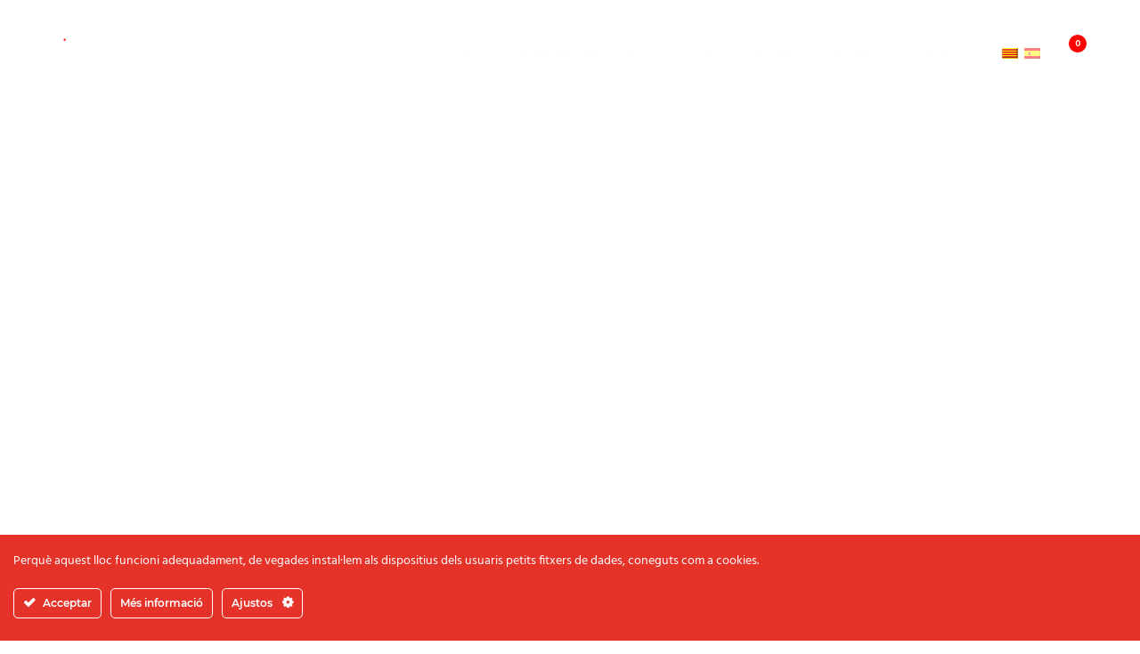

--- FILE ---
content_type: text/html; charset=UTF-8
request_url: https://www.obisualmedia.com/
body_size: 37491
content:
<!doctype html><html lang="ca" prefix="og: https://ogp.me/ns#"><head><meta charset="UTF-8" /><meta name="viewport" content="width=device-width, initial-scale=1, maximum-scale=1" /><link rel="profile" href="https://gmpg.org/xfn/11" /><link rel="pingback" href="https://www.obisualmedia.com/xmlrpc.php" /><link rel="alternate" hreflang="ca" href="https://www.obisualmedia.com/" /><link rel="alternate" hreflang="es" href="https://www.obisualmedia.com/es/" /><link rel="alternate" hreflang="x-default" href="https://www.obisualmedia.com/" /><title>ObisualMedia | Realització de projectes audiovisuals</title><meta name="description" content="Obisual Media és una empresa de realització i producció de projectes audiovisuals, fotogràfics i màrqueting online."/><meta name="robots" content="follow, index, max-snippet:-1, max-video-preview:-1, max-image-preview:large"/><link rel="canonical" href="https://www.obisualmedia.com/" /><meta property="og:locale" content="ca_ES" /><meta property="og:type" content="website" /><meta property="og:title" content="ObisualMedia | Realització de projectes audiovisuals" /><meta property="og:description" content="Obisual Media és una empresa de realització i producció de projectes audiovisuals, fotogràfics i màrqueting online." /><meta property="og:url" content="https://www.obisualmedia.com/" /><meta property="og:site_name" content="ObisualMedia" /><meta property="og:updated_time" content="2025-03-05T10:36:02+01:00" /><meta property="og:image" content="https://www.obisualmedia.com/wp-content/uploads/2022/04/obisualmedia-bg-social.jpg" /><meta property="og:image:secure_url" content="https://www.obisualmedia.com/wp-content/uploads/2022/04/obisualmedia-bg-social.jpg" /><meta property="og:image:width" content="1200" /><meta property="og:image:height" content="628" /><meta property="og:image:alt" content="ObisualMedia" /><meta property="og:image:type" content="image/jpeg" /><meta property="article:published_time" content="2018-07-23T12:16:05+02:00" /><meta property="article:modified_time" content="2025-03-05T10:36:02+01:00" /><meta name="twitter:card" content="summary_large_image" /><meta name="twitter:title" content="ObisualMedia | Realització de projectes audiovisuals" /><meta name="twitter:description" content="Obisual Media és una empresa de realització i producció de projectes audiovisuals, fotogràfics i màrqueting online." /><meta name="twitter:site" content="@marcverum" /><meta name="twitter:creator" content="@marcverum" /><meta name="twitter:image" content="https://www.obisualmedia.com/wp-content/uploads/2022/04/obisualmedia-bg-social.jpg" /><meta name="twitter:label1" content="Written by" /><meta name="twitter:data1" content="Marc Obiols" /><meta name="twitter:label2" content="Time to read" /><meta name="twitter:data2" content="1 minute" /> <script type="application/ld+json" class="rank-math-schema">{"@context":"https://schema.org","@graph":[{"@type":["LocalBusiness","Organization"],"@id":"https://www.obisualmedia.com/#organization","name":"ObisualMedia","url":"https://www.obisualmedia.com","sameAs":["https://twitter.com/marcverum"],"email":"info@obisualmedia.com","logo":{"@type":"ImageObject","@id":"https://www.obisualmedia.com/#logo","url":"https://www.obisualmedia.com/wp-content/uploads/2022/04/obisualmedia-logo.jpg","contentUrl":"https://www.obisualmedia.com/wp-content/uploads/2022/04/obisualmedia-logo.jpg","caption":"ObisualMedia","inLanguage":"ca","width":"1080","height":"1080"},"image":{"@id":"https://www.obisualmedia.com/#logo"},"telephone":"+34 652 162 418"},{"@type":"WebSite","@id":"https://www.obisualmedia.com/#website","url":"https://www.obisualmedia.com","name":"ObisualMedia","publisher":{"@id":"https://www.obisualmedia.com/#organization"},"inLanguage":"ca","potentialAction":{"@type":"SearchAction","target":"https://www.obisualmedia.com/?s={search_term_string}","query-input":"required name=search_term_string"}},{"@type":"ImageObject","@id":"https://www.obisualmedia.com/wp-content/uploads/2023/10/Captura-de-pantalla-2023-10-12-a-les-13.34.52-min-770x550.jpg","url":"https://www.obisualmedia.com/wp-content/uploads/2023/10/Captura-de-pantalla-2023-10-12-a-les-13.34.52-min-770x550.jpg","width":"200","height":"200","inLanguage":"ca"},{"@type":"WebPage","@id":"https://www.obisualmedia.com/#webpage","url":"https://www.obisualmedia.com/","name":"ObisualMedia | Realitzaci\u00f3 de projectes audiovisuals","datePublished":"2018-07-23T12:16:05+02:00","dateModified":"2025-03-05T10:36:02+01:00","about":{"@id":"https://www.obisualmedia.com/#organization"},"isPartOf":{"@id":"https://www.obisualmedia.com/#website"},"primaryImageOfPage":{"@id":"https://www.obisualmedia.com/wp-content/uploads/2023/10/Captura-de-pantalla-2023-10-12-a-les-13.34.52-min-770x550.jpg"},"inLanguage":"ca"},{"@type":"Person","@id":"https://www.obisualmedia.com/#author","name":"Marc Obiols","image":{"@type":"ImageObject","@id":"https://secure.gravatar.com/avatar/05d62141ed46b253f7ca51fe29d8617e87625d87185ba1f3f7752f836997d327?s=96&amp;d=blank&amp;r=g","url":"https://secure.gravatar.com/avatar/05d62141ed46b253f7ca51fe29d8617e87625d87185ba1f3f7752f836997d327?s=96&amp;d=blank&amp;r=g","caption":"Marc Obiols","inLanguage":"ca"},"sameAs":["https://www.obisualmedia.com"],"worksFor":{"@id":"https://www.obisualmedia.com/#organization"}},{"@type":"Article","headline":"ObisualMedia | Realitzaci\u00f3 de projectes audiovisuals","datePublished":"2018-07-23T12:16:05+02:00","dateModified":"2025-03-05T10:36:02+01:00","author":{"@id":"https://www.obisualmedia.com/#author","name":"Marc Obiols"},"publisher":{"@id":"https://www.obisualmedia.com/#organization"},"description":"Obisual Media\u00a0\u00e9s una empresa de\u00a0realitzaci\u00f3 i producci\u00f3 de projectes audiovisuals, fotogr\u00e0fics i m\u00e0rqueting online.","name":"ObisualMedia | Realitzaci\u00f3 de projectes audiovisuals","@id":"https://www.obisualmedia.com/#richSnippet","isPartOf":{"@id":"https://www.obisualmedia.com/#webpage"},"image":{"@id":"https://www.obisualmedia.com/wp-content/uploads/2023/10/Captura-de-pantalla-2023-10-12-a-les-13.34.52-min-770x550.jpg"},"inLanguage":"ca","mainEntityOfPage":{"@id":"https://www.obisualmedia.com/#webpage"}}]}</script> <meta name="google-site-verification" content="iywsgsrA_CW6SFogtEE9Gsm6HFMFSpdZFupD9iHPxr8" /><link rel='dns-prefetch' href='//challenges.cloudflare.com' /><link rel="alternate" type="application/rss+xml" title="ObisualMedia &raquo; Canal d&#039;informació" href="https://www.obisualmedia.com/feed/" /><link rel="alternate" type="application/rss+xml" title="ObisualMedia &raquo; Canal dels comentaris" href="https://www.obisualmedia.com/comments/feed/" /><link rel="alternate" title="oEmbed (JSON)" type="application/json+oembed" href="https://www.obisualmedia.com/wp-json/oembed/1.0/embed?url=https%3A%2F%2Fwww.obisualmedia.com%2F" /><link rel="alternate" title="oEmbed (XML)" type="text/xml+oembed" href="https://www.obisualmedia.com/wp-json/oembed/1.0/embed?url=https%3A%2F%2Fwww.obisualmedia.com%2F&#038;format=xml" /><style id='wp-img-auto-sizes-contain-inline-css' type='text/css'>img:is([sizes=auto i],[sizes^="auto," i]){contain-intrinsic-size:3000px 1500px}</style><link data-optimized="1" rel='stylesheet' id='ct-ultimate-gdpr-cookie-popup-css' href='https://www.obisualmedia.com/wp-content/litespeed/css/60985c8ed19e60de3840e35a10c00288.css?ver=cb48b' type='text/css' media='all' /><link data-optimized="1" rel='stylesheet' id='dashicons-css' href='https://www.obisualmedia.com/wp-content/litespeed/css/dc09941024f6c21137a684dddc22eb7e.css?ver=87f48' type='text/css' media='all' /><link data-optimized="1" rel='stylesheet' id='sbi_styles-css' href='https://www.obisualmedia.com/wp-content/litespeed/css/918b0d53c571ef75878f3b646c9f9492.css?ver=3585e' type='text/css' media='all' /><style id='wp-emoji-styles-inline-css' type='text/css'>img.wp-smiley,img.emoji{display:inline!important;border:none!important;box-shadow:none!important;height:1em!important;width:1em!important;margin:0 0.07em!important;vertical-align:-0.1em!important;background:none!important;padding:0!important}</style><style id='classic-theme-styles-inline-css' type='text/css'>/*! This file is auto-generated */
.wp-block-button__link{color:#fff;background-color:#32373c;border-radius:9999px;box-shadow:none;text-decoration:none;padding:calc(.667em + 2px) calc(1.333em + 2px);font-size:1.125em}.wp-block-file__button{background:#32373c;color:#fff;text-decoration:none}</style><style id='global-styles-inline-css' type='text/css'>:root{--wp--preset--aspect-ratio--square:1;--wp--preset--aspect-ratio--4-3:4/3;--wp--preset--aspect-ratio--3-4:3/4;--wp--preset--aspect-ratio--3-2:3/2;--wp--preset--aspect-ratio--2-3:2/3;--wp--preset--aspect-ratio--16-9:16/9;--wp--preset--aspect-ratio--9-16:9/16;--wp--preset--color--black:#000000;--wp--preset--color--cyan-bluish-gray:#abb8c3;--wp--preset--color--white:#ffffff;--wp--preset--color--pale-pink:#f78da7;--wp--preset--color--vivid-red:#cf2e2e;--wp--preset--color--luminous-vivid-orange:#ff6900;--wp--preset--color--luminous-vivid-amber:#fcb900;--wp--preset--color--light-green-cyan:#7bdcb5;--wp--preset--color--vivid-green-cyan:#00d084;--wp--preset--color--pale-cyan-blue:#8ed1fc;--wp--preset--color--vivid-cyan-blue:#0693e3;--wp--preset--color--vivid-purple:#9b51e0;--wp--preset--color--gray:#676767;--wp--preset--color--light-gray:#eeeeee;--wp--preset--color--dark-gray:#333333;--wp--preset--gradient--vivid-cyan-blue-to-vivid-purple:linear-gradient(135deg,rgb(6,147,227) 0%,rgb(155,81,224) 100%);--wp--preset--gradient--light-green-cyan-to-vivid-green-cyan:linear-gradient(135deg,rgb(122,220,180) 0%,rgb(0,208,130) 100%);--wp--preset--gradient--luminous-vivid-amber-to-luminous-vivid-orange:linear-gradient(135deg,rgb(252,185,0) 0%,rgb(255,105,0) 100%);--wp--preset--gradient--luminous-vivid-orange-to-vivid-red:linear-gradient(135deg,rgb(255,105,0) 0%,rgb(207,46,46) 100%);--wp--preset--gradient--very-light-gray-to-cyan-bluish-gray:linear-gradient(135deg,rgb(238,238,238) 0%,rgb(169,184,195) 100%);--wp--preset--gradient--cool-to-warm-spectrum:linear-gradient(135deg,rgb(74,234,220) 0%,rgb(151,120,209) 20%,rgb(207,42,186) 40%,rgb(238,44,130) 60%,rgb(251,105,98) 80%,rgb(254,248,76) 100%);--wp--preset--gradient--blush-light-purple:linear-gradient(135deg,rgb(255,206,236) 0%,rgb(152,150,240) 100%);--wp--preset--gradient--blush-bordeaux:linear-gradient(135deg,rgb(254,205,165) 0%,rgb(254,45,45) 50%,rgb(107,0,62) 100%);--wp--preset--gradient--luminous-dusk:linear-gradient(135deg,rgb(255,203,112) 0%,rgb(199,81,192) 50%,rgb(65,88,208) 100%);--wp--preset--gradient--pale-ocean:linear-gradient(135deg,rgb(255,245,203) 0%,rgb(182,227,212) 50%,rgb(51,167,181) 100%);--wp--preset--gradient--electric-grass:linear-gradient(135deg,rgb(202,248,128) 0%,rgb(113,206,126) 100%);--wp--preset--gradient--midnight:linear-gradient(135deg,rgb(2,3,129) 0%,rgb(40,116,252) 100%);--wp--preset--font-size--small:13px;--wp--preset--font-size--medium:20px;--wp--preset--font-size--large:36px;--wp--preset--font-size--x-large:42px;--wp--preset--spacing--20:0.44rem;--wp--preset--spacing--30:0.67rem;--wp--preset--spacing--40:1rem;--wp--preset--spacing--50:1.5rem;--wp--preset--spacing--60:2.25rem;--wp--preset--spacing--70:3.38rem;--wp--preset--spacing--80:5.06rem;--wp--preset--shadow--natural:6px 6px 9px rgba(0, 0, 0, 0.2);--wp--preset--shadow--deep:12px 12px 50px rgba(0, 0, 0, 0.4);--wp--preset--shadow--sharp:6px 6px 0px rgba(0, 0, 0, 0.2);--wp--preset--shadow--outlined:6px 6px 0px -3px rgb(255, 255, 255), 6px 6px rgb(0, 0, 0);--wp--preset--shadow--crisp:6px 6px 0px rgb(0, 0, 0)}:where(.is-layout-flex){gap:.5em}:where(.is-layout-grid){gap:.5em}body .is-layout-flex{display:flex}.is-layout-flex{flex-wrap:wrap;align-items:center}.is-layout-flex>:is(*,div){margin:0}body .is-layout-grid{display:grid}.is-layout-grid>:is(*,div){margin:0}:where(.wp-block-columns.is-layout-flex){gap:2em}:where(.wp-block-columns.is-layout-grid){gap:2em}:where(.wp-block-post-template.is-layout-flex){gap:1.25em}:where(.wp-block-post-template.is-layout-grid){gap:1.25em}.has-black-color{color:var(--wp--preset--color--black)!important}.has-cyan-bluish-gray-color{color:var(--wp--preset--color--cyan-bluish-gray)!important}.has-white-color{color:var(--wp--preset--color--white)!important}.has-pale-pink-color{color:var(--wp--preset--color--pale-pink)!important}.has-vivid-red-color{color:var(--wp--preset--color--vivid-red)!important}.has-luminous-vivid-orange-color{color:var(--wp--preset--color--luminous-vivid-orange)!important}.has-luminous-vivid-amber-color{color:var(--wp--preset--color--luminous-vivid-amber)!important}.has-light-green-cyan-color{color:var(--wp--preset--color--light-green-cyan)!important}.has-vivid-green-cyan-color{color:var(--wp--preset--color--vivid-green-cyan)!important}.has-pale-cyan-blue-color{color:var(--wp--preset--color--pale-cyan-blue)!important}.has-vivid-cyan-blue-color{color:var(--wp--preset--color--vivid-cyan-blue)!important}.has-vivid-purple-color{color:var(--wp--preset--color--vivid-purple)!important}.has-black-background-color{background-color:var(--wp--preset--color--black)!important}.has-cyan-bluish-gray-background-color{background-color:var(--wp--preset--color--cyan-bluish-gray)!important}.has-white-background-color{background-color:var(--wp--preset--color--white)!important}.has-pale-pink-background-color{background-color:var(--wp--preset--color--pale-pink)!important}.has-vivid-red-background-color{background-color:var(--wp--preset--color--vivid-red)!important}.has-luminous-vivid-orange-background-color{background-color:var(--wp--preset--color--luminous-vivid-orange)!important}.has-luminous-vivid-amber-background-color{background-color:var(--wp--preset--color--luminous-vivid-amber)!important}.has-light-green-cyan-background-color{background-color:var(--wp--preset--color--light-green-cyan)!important}.has-vivid-green-cyan-background-color{background-color:var(--wp--preset--color--vivid-green-cyan)!important}.has-pale-cyan-blue-background-color{background-color:var(--wp--preset--color--pale-cyan-blue)!important}.has-vivid-cyan-blue-background-color{background-color:var(--wp--preset--color--vivid-cyan-blue)!important}.has-vivid-purple-background-color{background-color:var(--wp--preset--color--vivid-purple)!important}.has-black-border-color{border-color:var(--wp--preset--color--black)!important}.has-cyan-bluish-gray-border-color{border-color:var(--wp--preset--color--cyan-bluish-gray)!important}.has-white-border-color{border-color:var(--wp--preset--color--white)!important}.has-pale-pink-border-color{border-color:var(--wp--preset--color--pale-pink)!important}.has-vivid-red-border-color{border-color:var(--wp--preset--color--vivid-red)!important}.has-luminous-vivid-orange-border-color{border-color:var(--wp--preset--color--luminous-vivid-orange)!important}.has-luminous-vivid-amber-border-color{border-color:var(--wp--preset--color--luminous-vivid-amber)!important}.has-light-green-cyan-border-color{border-color:var(--wp--preset--color--light-green-cyan)!important}.has-vivid-green-cyan-border-color{border-color:var(--wp--preset--color--vivid-green-cyan)!important}.has-pale-cyan-blue-border-color{border-color:var(--wp--preset--color--pale-cyan-blue)!important}.has-vivid-cyan-blue-border-color{border-color:var(--wp--preset--color--vivid-cyan-blue)!important}.has-vivid-purple-border-color{border-color:var(--wp--preset--color--vivid-purple)!important}.has-vivid-cyan-blue-to-vivid-purple-gradient-background{background:var(--wp--preset--gradient--vivid-cyan-blue-to-vivid-purple)!important}.has-light-green-cyan-to-vivid-green-cyan-gradient-background{background:var(--wp--preset--gradient--light-green-cyan-to-vivid-green-cyan)!important}.has-luminous-vivid-amber-to-luminous-vivid-orange-gradient-background{background:var(--wp--preset--gradient--luminous-vivid-amber-to-luminous-vivid-orange)!important}.has-luminous-vivid-orange-to-vivid-red-gradient-background{background:var(--wp--preset--gradient--luminous-vivid-orange-to-vivid-red)!important}.has-very-light-gray-to-cyan-bluish-gray-gradient-background{background:var(--wp--preset--gradient--very-light-gray-to-cyan-bluish-gray)!important}.has-cool-to-warm-spectrum-gradient-background{background:var(--wp--preset--gradient--cool-to-warm-spectrum)!important}.has-blush-light-purple-gradient-background{background:var(--wp--preset--gradient--blush-light-purple)!important}.has-blush-bordeaux-gradient-background{background:var(--wp--preset--gradient--blush-bordeaux)!important}.has-luminous-dusk-gradient-background{background:var(--wp--preset--gradient--luminous-dusk)!important}.has-pale-ocean-gradient-background{background:var(--wp--preset--gradient--pale-ocean)!important}.has-electric-grass-gradient-background{background:var(--wp--preset--gradient--electric-grass)!important}.has-midnight-gradient-background{background:var(--wp--preset--gradient--midnight)!important}.has-small-font-size{font-size:var(--wp--preset--font-size--small)!important}.has-medium-font-size{font-size:var(--wp--preset--font-size--medium)!important}.has-large-font-size{font-size:var(--wp--preset--font-size--large)!important}.has-x-large-font-size{font-size:var(--wp--preset--font-size--x-large)!important}:where(.wp-block-post-template.is-layout-flex){gap:1.25em}:where(.wp-block-post-template.is-layout-grid){gap:1.25em}:where(.wp-block-term-template.is-layout-flex){gap:1.25em}:where(.wp-block-term-template.is-layout-grid){gap:1.25em}:where(.wp-block-columns.is-layout-flex){gap:2em}:where(.wp-block-columns.is-layout-grid){gap:2em}:root :where(.wp-block-pullquote){font-size:1.5em;line-height:1.6}</style><link data-optimized="1" rel='stylesheet' id='contact-form-7-css' href='https://www.obisualmedia.com/wp-content/litespeed/css/a4c6b859aaee8197b1b7bc115aaa5961.css?ver=346ca' type='text/css' media='all' /><link data-optimized="1" rel='stylesheet' id='ct-ultimate-gdpr-css' href='https://www.obisualmedia.com/wp-content/litespeed/css/1b1281a4c354785d7c0b6d50211a4ec5.css?ver=d7f93' type='text/css' media='all' /><link data-optimized="1" rel='stylesheet' id='ct-ultimate-gdpr-font-awesome-css' href='https://www.obisualmedia.com/wp-content/litespeed/css/696c6c4c17263f3c4df393b2b9e0f587.css?ver=2856f' type='text/css' media='all' /><link data-optimized="1" rel='stylesheet' id='ct-ultimate-gdpr-custom-fonts-css' href='https://www.obisualmedia.com/wp-content/litespeed/css/3ad7c9f2f49bba3849dfa7155d726e2e.css?ver=c2b5b' type='text/css' media='all' /><link data-optimized="1" rel='stylesheet' id='woocommerce-layout-css' href='https://www.obisualmedia.com/wp-content/litespeed/css/ff5712ee98f8dd5d79a01737185d3170.css?ver=e1d60' type='text/css' media='all' /><link data-optimized="1" rel='stylesheet' id='woocommerce-smallscreen-css' href='https://www.obisualmedia.com/wp-content/litespeed/css/ea353c99b548b410225b2265cee8cb8b.css?ver=1b908' type='text/css' media='only screen and (max-width: 768px)' /><link data-optimized="1" rel='stylesheet' id='woocommerce-general-css' href='https://www.obisualmedia.com/wp-content/litespeed/css/1fc860a4a0218d6104b681c750b7bf82.css?ver=ac8b6' type='text/css' media='all' /><style id='woocommerce-inline-inline-css' type='text/css'>.woocommerce form .form-row .required{visibility:visible}</style><link data-optimized="1" rel='stylesheet' id='wpml-legacy-horizontal-list-0-css' href='https://www.obisualmedia.com/wp-content/litespeed/css/d30b5cdea1887a967301e6f703b243d5.css?ver=e7c41' type='text/css' media='all' /><link data-optimized="1" rel='stylesheet' id='blacksilver-fontload-css' href='https://www.obisualmedia.com/wp-content/litespeed/css/92c671fbeac0016645496bfefe2d032e.css?ver=fac17' type='text/css' media='all' /><link data-optimized="1" rel='stylesheet' id='blacksilver-MainStyle-css' href='https://www.obisualmedia.com/wp-content/litespeed/css/1595ea28a36033f625a08373ebe2e5eb.css?ver=6fc87' type='text/css' media='all' /><link data-optimized="1" rel='stylesheet' id='blacksilver-content-style-css' href='https://www.obisualmedia.com/wp-content/litespeed/css/b3f059992437115304eeb7b77df4820d.css?ver=53225' type='text/css' media='screen' /><link data-optimized="1" rel='stylesheet' id='blacksilver-compact-style-css' href='https://www.obisualmedia.com/wp-content/litespeed/css/ba4cf0ee0a346d4b7c940658851b4283.css?ver=64bcf' type='text/css' media='screen' /><link data-optimized="1" rel='stylesheet' id='blacksilver-ResponsiveCSS-css' href='https://www.obisualmedia.com/wp-content/litespeed/css/4edd99412c205fa047faaeb26d6ef072.css?ver=40364' type='text/css' media='screen' /><style id='blacksilver-ResponsiveCSS-inline-css' type='text/css'>.no-comments{display:none}</style><link data-optimized="1" rel='stylesheet' id='chosen-css' href='https://www.obisualmedia.com/wp-content/litespeed/css/69ad16a8e43124016d5c395b499a5940.css?ver=b74dc' type='text/css' media='screen' /><link data-optimized="1" rel='stylesheet' id='owlcarousel-css' href='https://www.obisualmedia.com/wp-content/litespeed/css/e2fcc338edc96c75c9fb60b311efb1c8.css?ver=c5b3f' type='text/css' media='all' /><link data-optimized="1" rel='stylesheet' id='lightgallery-css' href='https://www.obisualmedia.com/wp-content/litespeed/css/9d9609716691407ce7036e1f1245736d.css?ver=4fdc6' type='text/css' media='screen' /><link data-optimized="1" rel='stylesheet' id='lightgallery-transitions-css' href='https://www.obisualmedia.com/wp-content/litespeed/css/ffa3caececc381a8588b06d02ec21d56.css?ver=23ec8' type='text/css' media='screen' /><link data-optimized="1" rel='stylesheet' id='jplayer-css' href='https://www.obisualmedia.com/wp-content/litespeed/css/342a016517718f2da46d812d0f14b297.css?ver=a884e' type='text/css' media='screen' /><link data-optimized="1" rel='stylesheet' id='font-awesome-v4shim-css' href='https://www.obisualmedia.com/wp-content/litespeed/css/ad101d643155cda050aee9960778db0c.css?ver=736a6' type='text/css' media='screen' /><link data-optimized="1" rel='stylesheet' id='font-awesome-css' href='https://www.obisualmedia.com/wp-content/litespeed/css/8694ea2d8b30fe43284caa230d09c912.css?ver=6d6d7' type='text/css' media='screen' /><link data-optimized="1" rel='stylesheet' id='ion-icons-css' href='https://www.obisualmedia.com/wp-content/litespeed/css/4c04441c888f504e04f8dc0283554be3.css?ver=22e10' type='text/css' media='screen' /><link data-optimized="1" rel='stylesheet' id='feather-webfonts-css' href='https://www.obisualmedia.com/wp-content/litespeed/css/f3e46bd8ad318b6251b9de3c3c72e2d0.css?ver=42768' type='text/css' media='screen' /><link data-optimized="1" rel='stylesheet' id='fontawesome-theme-css' href='https://www.obisualmedia.com/wp-content/litespeed/css/c25ea03c19078c9afb6bfd421732a783.css?ver=085a8' type='text/css' media='screen' /><link data-optimized="1" rel='stylesheet' id='et-fonts-css' href='https://www.obisualmedia.com/wp-content/litespeed/css/b80d78349dc9c87df32b34ff0b5534ae.css?ver=95af8' type='text/css' media='screen' /><link data-optimized="1" rel='stylesheet' id='simple-line-icons-css' href='https://www.obisualmedia.com/wp-content/litespeed/css/9e56f3daef9b14da0d103730646dab51.css?ver=f56cb' type='text/css' media='screen' /><link data-optimized="1" rel='stylesheet' id='ct-ultimate-gdpr-jquery-ui-css' href='https://www.obisualmedia.com/wp-content/litespeed/css/02e577fa9b3251ed3c740cdccce3440d.css?ver=1258b' type='text/css' media='all' /><link data-optimized="1" rel='stylesheet' id='elementor-icons-css' href='https://www.obisualmedia.com/wp-content/litespeed/css/a96f99b16de0598b1440c583431c7d01.css?ver=bb7d6' type='text/css' media='all' /><link data-optimized="1" rel='stylesheet' id='elementor-frontend-css' href='https://www.obisualmedia.com/wp-content/litespeed/css/bf41345330a102fb55438ce1786d8bca.css?ver=e5bc7' type='text/css' media='all' /><link data-optimized="1" rel='stylesheet' id='elementor-post-8-css' href='https://www.obisualmedia.com/wp-content/litespeed/css/b26f7289954e6817b9e2088728971775.css?ver=79b4a' type='text/css' media='all' /><link data-optimized="1" rel='stylesheet' id='sbistyles-css' href='https://www.obisualmedia.com/wp-content/litespeed/css/918b0d53c571ef75878f3b646c9f9492.css?ver=3585e' type='text/css' media='all' /><link data-optimized="1" rel='stylesheet' id='widget-video-css' href='https://www.obisualmedia.com/wp-content/litespeed/css/d071a21b2eb36665e17938deda2cd58f.css?ver=d1d87' type='text/css' media='all' /><link data-optimized="1" rel='stylesheet' id='e-animation-fadeInUp-css' href='https://www.obisualmedia.com/wp-content/litespeed/css/5e72b601f038d6f26a06f536a142e5ed.css?ver=2fc7e' type='text/css' media='all' /><link data-optimized="1" rel='stylesheet' id='e-animation-fadeIn-css' href='https://www.obisualmedia.com/wp-content/litespeed/css/714b035ba34134bcdbdd1ec20ce1826d.css?ver=f34cf' type='text/css' media='all' /><link data-optimized="1" rel='stylesheet' id='widget-icon-box-css' href='https://www.obisualmedia.com/wp-content/litespeed/css/a5dba63ea253953eacdd8d6070a42e18.css?ver=be774' type='text/css' media='all' /><link data-optimized="1" rel='stylesheet' id='e-animation-zoomIn-css' href='https://www.obisualmedia.com/wp-content/litespeed/css/4cbdceb62b0191f0eac80e32598622eb.css?ver=d9f04' type='text/css' media='all' /><link data-optimized="1" rel='stylesheet' id='elementor-post-409-css' href='https://www.obisualmedia.com/wp-content/litespeed/css/773cb0ef663c3d257a0f04ee0133d75c.css?ver=97680' type='text/css' media='all' /><link data-optimized="1" rel='stylesheet' id='elementor-gf-local-roboto-css' href='https://www.obisualmedia.com/wp-content/litespeed/css/55586d5236065966a8c934a0c64aad8d.css?ver=0d50d' type='text/css' media='all' /><link data-optimized="1" rel='stylesheet' id='elementor-gf-local-robotoslab-css' href='https://www.obisualmedia.com/wp-content/litespeed/css/0aac3d90fb26bc4cff03f037d750ad04.css?ver=30751' type='text/css' media='all' /> <script data-optimized="1" type="text/javascript" id="wpml-cookie-js-extra">var wpml_cookies={"wp-wpml_current_language":{"value":"ca","expires":1,"path":"/"}};var wpml_cookies={"wp-wpml_current_language":{"value":"ca","expires":1,"path":"/"}}</script> <script data-optimized="1" type="text/javascript" src="https://www.obisualmedia.com/wp-content/litespeed/js/d4f402e3bd0748ea2c855a9300c7699f.js?ver=039f7" id="wpml-cookie-js" defer="defer" data-wp-strategy="defer"></script> <script type="text/javascript" src="https://www.obisualmedia.com/wp-includes/js/jquery/jquery.min.js?ver=3.7.1" id="jquery-core-js"></script> <script data-optimized="1" type="text/javascript" src="https://www.obisualmedia.com/wp-content/litespeed/js/90dc486fb18283e90690a28479d30678.js?ver=61e57" id="jquery-migrate-js"></script> <script data-optimized="1" type="text/javascript" id="jquery-js-after">var lightbox_transition="lg-zoom-out",lightbox_thumbnails="false",ajax_var_url="https://www.obisualmedia.com/wp-admin/admin-ajax.php",ajax_var_nonce="40265a2ad8"</script> <script data-optimized="1" type="text/javascript" src="https://www.obisualmedia.com/wp-content/litespeed/js/063c4484921c0396e45d59fab10cf956.js?ver=35cb2" id="ct-ultimate-gdpr-service-facebook-pixel-js"></script> <script data-optimized="1" type="text/javascript" src="https://www.obisualmedia.com/wp-content/litespeed/js/7cbe6abc95cb643518e714f6c5b636b2.js?ver=747c1" id="wc-jquery-blockui-js" defer="defer" data-wp-strategy="defer"></script> <script data-optimized="1" type="text/javascript" id="wc-add-to-cart-js-extra">var wc_add_to_cart_params={"ajax_url":"/wp-admin/admin-ajax.php","wc_ajax_url":"/?wc-ajax=%%endpoint%%","i18n_view_cart":"Visualitza la cistella","cart_url":"https://www.obisualmedia.com/cistella/","is_cart":"","cart_redirect_after_add":"no"}</script> <script data-optimized="1" type="text/javascript" src="https://www.obisualmedia.com/wp-content/litespeed/js/8f0d521df4f2ef5e9d24490254e0f932.js?ver=124cd" id="wc-add-to-cart-js" defer="defer" data-wp-strategy="defer"></script> <script data-optimized="1" type="text/javascript" src="https://www.obisualmedia.com/wp-content/litespeed/js/39ad41688bf23626d43068f2ecfa01cc.js?ver=09dbe" id="wc-js-cookie-js" defer="defer" data-wp-strategy="defer"></script> <script data-optimized="1" type="text/javascript" id="woocommerce-js-extra">var woocommerce_params={"ajax_url":"/wp-admin/admin-ajax.php","wc_ajax_url":"/?wc-ajax=%%endpoint%%","i18n_password_show":"Mostra la contrasenya","i18n_password_hide":"Amaga la contrasenya"}</script> <script data-optimized="1" type="text/javascript" src="https://www.obisualmedia.com/wp-content/litespeed/js/313f8809917ecca971ad9658fd54f731.js?ver=2c710" id="woocommerce-js" defer="defer" data-wp-strategy="defer"></script> <script data-optimized="1" type="text/javascript" id="ct-ultimate-gdpr-cookie-list-js-extra">var ct_ultimate_gdpr_cookie_list={"list":[]}</script> <script data-optimized="1" type="text/javascript" src="https://www.obisualmedia.com/wp-content/litespeed/js/9e567febbc5727dfdc44b82c6a136386.js?ver=50dc3" id="ct-ultimate-gdpr-cookie-list-js"></script> <script data-optimized="1" type="text/javascript" src="https://www.obisualmedia.com/wp-content/litespeed/js/c574c60c03ae4aad6a0ffb463a4486b3.js?ver=aced7" id="ct-ultimate-gdpr-shortcode-block-cookie-js"></script> <link rel="https://api.w.org/" href="https://www.obisualmedia.com/wp-json/" /><link rel="alternate" title="JSON" type="application/json" href="https://www.obisualmedia.com/wp-json/wp/v2/pages/409" /><link rel="EditURI" type="application/rsd+xml" title="RSD" href="https://www.obisualmedia.com/xmlrpc.php?rsd" /><meta name="generator" content="WordPress 6.9" /><link rel='shortlink' href='https://www.obisualmedia.com/' /><meta name="generator" content="WPML ver:4.8.6 stt:8,2;" /><meta name="cdp-version" content="1.5.0" /><link rel="icon" type="image/svg+xml" href="/wp-content/themes/blacksilver/images/favicon.svg"><link rel="alternate icon" href="/wp-content/themes/blacksilver/images/favicon.ico"><link rel="mask-icon" href="/wp-content/themes/blacksilver/images/safari-pinned-tab.svg" color="#E6332A"><link rel="apple-touch-icon" sizes="57x57" href="/wp-content/themes/blacksilver/images/apple-touch-icon-57x57.png"><link rel="apple-touch-icon" sizes="72x72" href="/wp-content/themes/blacksilver/images/apple-touch-icon-72x72.png"><link rel="apple-touch-icon" sizes="76x76" href="/wp-content/themes/blacksilver/images/apple-touch-icon-76x76.png"><link rel="apple-touch-icon" sizes="114x114" href="/wp-content/themes/blacksilver/images/apple-touch-icon-114x114.png"><link rel="apple-touch-icon" sizes="120x120" href="/wp-content/themes/blacksilver/images/apple-touch-icon-120x120.png"><link rel="apple-touch-icon" sizes="144x144" href="/wp-content/themes/blacksilver/images/apple-touch-icon-144x144.png"><link rel="apple-touch-icon" sizes="152x152" href="/wp-content/themes/blacksilver/images/apple-touch-icon-152x152.png"><link rel="apple-touch-icon" sizes="180x180" href="/wp-content/themes/blacksilver/images/apple-touch-icon-180x180.png"><meta name="msapplication-square70x70logo" content="/wp-content/themes/blacksilver/images/obisualm-tile-small.png" /><meta name="msapplication-square150x150logo" content="/wp-content/themes/blacksilver/images/obisualm-tile-medium.png" /><meta name="msapplication-wide310x150logo" content="/wp-content/themes/blacksilver/images/obisualm-tile-wide.png" /><meta name="msapplication-square310x310logo" content="/wp-content/themes/blacksilver/images/obisualm-tile-large.png" /><meta name="msapplication-TileColor" content="#E6332A" /><meta name="application-name" content="Obisual Media" /><meta name="geo.region" content="ES-CT" /><meta name="geo.placename" content="Seo de Urgel" /><meta name="geo.position" content="42.357572;1.456007" /><meta name="ICBM" content="42.357572, 1.456007" /><meta name="author" content="Obisual Media"><link rev="made" href="mailto:info@obisualmedia.com"><meta name="theme-color" content="#E6332A">	<noscript><style>.woocommerce-product-gallery{ opacity: 1 !important; }</style></noscript><meta name="generator" content="Elementor 3.34.0; features: additional_custom_breakpoints; settings: css_print_method-external, google_font-enabled, font_display-auto"><style>.e-con.e-parent:nth-of-type(n+4):not(.e-lazyloaded):not(.e-no-lazyload),.e-con.e-parent:nth-of-type(n+4):not(.e-lazyloaded):not(.e-no-lazyload) *{background-image:none!important}@media screen and (max-height:1024px){.e-con.e-parent:nth-of-type(n+3):not(.e-lazyloaded):not(.e-no-lazyload),.e-con.e-parent:nth-of-type(n+3):not(.e-lazyloaded):not(.e-no-lazyload) *{background-image:none!important}}@media screen and (max-height:640px){.e-con.e-parent:nth-of-type(n+2):not(.e-lazyloaded):not(.e-no-lazyload),.e-con.e-parent:nth-of-type(n+2):not(.e-lazyloaded):not(.e-no-lazyload) *{background-image:none!important}}</style><style type="text/css" id="wp-custom-css">.homemenu .sf-menu li.menu-item a{text-transform:uppercase;text-shadow:0 0 0 #FFFCFC;-webkit-transition:all 300ms ease-in-out;-moz-transition:all 300ms ease-in-out;-ms-transition:all 300ms ease-in-out;-o-transition:all 300ms ease-in-out;transition:all 300ms ease-in-out}.outer-wrap .homemenu.has-submenu-indicators .sf-with-ul::before{margin-top:-1px}.homemenu .sf-menu li.menu-item a:hover{text-shadow:0 0 5px #FFFCFC}.homemenu .wpml-lang-selector-wrap{padding-left:10px}.flags_language_selector img{top:3px}.acceptance-151{margin-bottom:0;margin-top:20px}.wpcf7-form .acceptance-151 label{margin-bottom:0}.acceptance-151 a{-webkit-transition:all 300ms ease-in-out;-moz-transition:all 300ms ease-in-out;-ms-transition:all 300ms ease-in-out;-o-transition:all 300ms ease-in-out;transition:all 300ms ease-in-out}.acceptance-151 a:hover{color:#E6332A}.wpcf7-form input[type="submit"]{margin-top:0;margin-bottom:10px}.wpcf7-spinner{display:block;margin:auto}#ct-ultimate-gdpr-cookie-read-more .ct-ultimate-gdpr-button-icon-right{display:none}.ct-ultimate-gdpr-cookie-popup-modern.ct-ultimate-gdpr-cookie-bottomPanel,.ct-ultimate-gdpr-cookie-popup-modern.ct-ultimate-gdpr-cookie-topPanel{padding:0 0!important}.ct-ultimate-gdpr-cookie-popup-bottomPanel{padding:20px 0 15px 0}.ct-ultimate-gdpr-cookie-popup-modern.ct-ultimate-gdpr-cookie-bottomPanel #ct-ultimate-gdpr-cookie-change-settings,.ct-ultimate-gdpr-cookie-popup-modern.ct-ultimate-gdpr-cookie-topPanel #ct-ultimate-gdpr-cookie-change-settings{margin:0 0 10px 0}#ct-ultimate-gdpr-cookie-open{line-height:initial}.grecaptcha-badge{display:none}.ct-ultimate-gdpr-cookie-popup-bottomPanel #ct-ultimate-gdpr-cookie-content,.ct-ultimate-gdpr-cookie-popup-topPanel #ct-ultimate-gdpr-cookie-content,.ct-ultimate-gdpr-cookie-popup-modern#ct-ultimate-gdpr-cookie-popup .ct-ultimate-gdpr-cookie-buttons{padding:0 15px}@media (max-width:870px){.entry-sub-title{width:80%}}.woocommerce-page .title-container-outer-wrap{background-image:url(https://www.obisualmedia.com/wp-content/uploads/2023/03/fondotienda.png);background-repeat:no-repeat;background-attachment:scroll;background-position:center}.woocommerce-page .title-container-outer-wrap h1{color:#fff}.nextgeneration{padding-bottom:20px}@media (max-width:1080px){.woocommerce-theme-menu-cart.item-count{display:none}.header-cart{margin:0 0 0 6px!important}.woo-cart-on .mobile-alt-toggle{right:10px!important}.woo-cart-on .responsive-menu-wrap .wpml-lang-selector-wrap{right:20px!important}.wpml-flags-language-list span{margin:0 3px!important}}.actualitatcustom::before,.actualitatcustom::after{content:"";display:inline-block;height:1px;width:30px;background-color:#E6332A;margin:0 9px}.rayascostado::before,.rayascostado::after{content:"";display:inline-block;height:1px;width:30px;background-color:#E6332A;margin:0 5px;font-size:13px;line-height:9.1;letter-spacing:6px;font-weight:500;text-transform:uppercase;color:#E6332A}.rayascostadoblanco::before,.rayascostadoblanco::after{content:"";color:#fff;display:inline-block;height:1px;width:30px;background-color:#fff;margin:0 5px;font-size:13px;line-height:1.1;letter-spacing:6px;font-weight:500;text-transform:uppercase}.rayascostadonegro::before,.rayascostadonegro::after{content:"";color:#000;display:inline-block;height:1px;width:30px;background-color:#000;margin:0 5px;font-size:13px;line-height:1.1;letter-spacing:6px;font-weight:500;text-transform:uppercase}.fuentenormal{color:#fff;content:"";display:inline-block;font-size:13px;line-height:1.1;letter-spacing:6px;font-weight:500;text-transform:uppercase}.fuentenormalnaranja{color:#E6332A;content:"";display:inline-block;font-size:13px;line-height:1.1;letter-spacing:6px;font-weight:500;text-transform:uppercase}</style><style id="kirki-inline-styles">.dimmer-text{font-family:inherit;font-size:28px;font-weight:300;line-height:1.314;color:#fff}#dimmer{background:rgb(0 0 0 / .8);background-color:rgb(0 0 0 / .8);background-repeat:no-repeat;background-position:center center;background-attachment:fixed;-webkit-background-size:cover;-moz-background-size:cover;-ms-background-size:cover;-o-background-size:cover;background-size:cover}.insta-grid-wrap{width:55%}.menu-is-horizontal .logo img{height:50px}body.menu-is-horizontal .logo img{padding-top:42px;padding-left:70px}.compact-layout.compact-minimal-left:not(.mobile-mode-active).menu-is-horizontal .logo img{margin-left:70px}.stickymenu-active.menu-is-horizontal .logo{padding-top:24px}.stickymenu-active.menu-is-horizontal .logo img{height:50px}body.minimal-logo .header-site-title-section,body.splitmenu-logo .header-site-title-section,body.left-logo .header-site-title-section{padding-top:50px;padding-left:70px}body .mobile-site-title-section{top:12px}body.admin-bar .mobile-site-title-section{top:12px}.logo-mobile .logoimage{height:36px;top:16px}#copyright .footer-logo-image{width:215px;padding-top:0;padding-bottom:15px}.menu-is-vertical .themeloader__figure,.menu-is-vertical.page-is-not-fullscreen .loading-bar,.menu-is-vertical.page-is-fullscreen .loading-bar,.menu-is-horizontal .themeloader__figure,.menu-is-horizontal.page-is-not-fullscreen .loading-bar,.menu-is-horizontal.page-is-fullscreen .loading-bar{border-color:#e6332a}.menu-is-vertical.page-is-not-fullscreen .loading-bar:after,.menu-is-vertical.page-is-fullscreen .loading-bar:after,.menu-is-horizontal.page-is-not-fullscreen .loading-bar:after,.menu-is-horizontal.page-is-fullscreen .loading-bar:after{background-color:#e6332a}.preloader-style-default.loading-spinner,.preloader-cover-screen{background:#666;background-color:#666;background-repeat:no-repeat;background-position:center center;background-attachment:fixed;-webkit-background-size:cover;-moz-background-size:cover;-ms-background-size:cover;-o-background-size:cover;background-size:cover}.error404{background:#eaeaea;background-color:#eaeaea;background-repeat:no-repeat;background-position:center center;background-attachment:fixed;-webkit-background-size:cover;-moz-background-size:cover;-ms-background-size:cover;-o-background-size:cover;background-size:cover}.mtheme-404-wrap .mtheme-404-error-message1,.entry-content .mtheme-404-wrap h4,.mtheme-404-wrap #searchbutton i{color:#000}.mtheme-404-wrap #searchform input{border-color:#000;color:#000}.mtheme-404-wrap .mtheme-404-icon i{color:#000}.footer-outer-wrap #copyright{padding-top:40px;padding-bottom:40px}</style></head><body class="home wp-singular page-template-default page page-id-409 wp-embed-responsive wp-theme-blacksilver theme-blacksilver woocommerce-no-js woo-cart-on main-menu-active general-theme-style-compact general-theme-mod-default gutenberg-lightbox-disabled fullscreen-mode-off page-has-full-background menu-social-active footer-widgets-inactive single-author wooshop-is-empty theme-is-light default-layout stickymenu-enabled-sitewide left-logo menu-is-horizontal page-is-not-fullscreen fullscreen-ui-switchable header-type-overlay page-is-opaque page-has-no-title theme-fullwidth body-dashboard-push footer-is-off edge-to-edge elementor-default elementor-kit-8 elementor-page elementor-page-409"><div class="preloader-style-default loading-spinner-primary loading-spinner-detect loading-spinner"><div class="themeloader"><div class="themeloader__figure"></div></div></div><nav id="mobile-toggle-menu" class="mobile-toggle-menu mobile-toggle-menu-close">
<span class="mobile-toggle-menu-trigger"><span>Menu</span></span></nav><div class="responsive-menu-wrap"><div class="mobile-alt-toggle"><div class="header-cart cart-is-empty header-cart-toggle"><i class="ion-bag"></i><span class="woocommerce-theme-menu-cart item-count">0</span></div><div class="wpml-lang-selector-wrap"><div class="flags_language_selector"><div class="wpml-flags-language-list default"><span class="non-selectable language-active"><img src="https://www.obisualmedia.com/wp-content/plugins/sitepress-multilingual-cms/res/flags/ca.png" height="12" alt="ca" width="18" /></span><span class="selectable"><a href="https://www.obisualmedia.com/es/"><img src="https://www.obisualmedia.com/wp-content/plugins/sitepress-multilingual-cms/res/flags/es.png" height="12" alt="es" width="18" /></a></span></div></div></div></div><div class="mobile-menu-toggle"><div class="logo-mobile">
<a href="https://www.obisualmedia.com/"><img class="custom-responsive-logo logoimage" src="https://www.obisualmedia.com/wp-content/uploads/2022/05/obisualmedia-logo-light.svg" alt="logo" /></a></div><div class="responsive-menu-overlay"></div></div></div><div class="responsive-mobile-menu"><div class="dashboard-columns"><div class="mobile-menu-social"><div class="mobile-socials-wrap clearfix"><aside id="msocial-widget-2" class="widget MSocial_Widget"><div class="social-header-wrap"><ul><li class="social-icon">
<a aria-label="Twitter" href="https://twitter.com/marcverum/"  target="_blank">
<i class="fab fa-twitter"></i>
</a></li><li class="social-icon">
<a aria-label="Youtube" href="https://www.youtube.com/channel/UCxc2FoCDA8ISO4dCQvzy_Mw?nohtml5=False"  target="_blank">
<i class="fab fa-youtube"></i>
</a></li><li class="social-icon">
<a aria-label="Instagram" href="https://www.instagram.com/marcverum/"  target="_blank">
<i class="fab fa-instagram"></i>
</a></li><li class="social-icon">
<a aria-label="e-Mail" href="mailto:info@obisualmedia.com"  target="_blank">
<i class="fa fa-envelope"></i>
</a></li><li class="contact-text">
<i class="fa fa-phone-square"></i><span class="contact-number">+34 652 162 418</span></li></ul></div></aside></div></div><nav><ul id="menu-menu-principal-cat" class="mtree"><li id="menu-item-2939" class="menu-item menu-item-type-custom menu-item-object-custom current-menu-item current_page_item menu-item-2939"><a href="/" aria-current="page" title="Anar a l&#8217;inici">Inici</a></li><li id="menu-item-2938" class="menu-item menu-item-type-post_type menu-item-object-page menu-item-2938"><a href="https://www.obisualmedia.com/la-meva-historia/">La meva història</a></li><li id="menu-item-2940" class="menu-item menu-item-type-custom menu-item-object-custom menu-item-has-children menu-item-2940"><a href="#serveis" title="Els nostres serveis">Serveis</a><ul class="sub-menu"><li id="menu-item-4483" class="menu-item menu-item-type-post_type menu-item-object-page menu-item-4483"><a href="https://www.obisualmedia.com/spot-publicitari/">Spot Publicitari</a></li><li id="menu-item-2942" class="menu-item menu-item-type-post_type menu-item-object-page menu-item-2942"><a href="https://www.obisualmedia.com/videos-corporatius/">Vídeos corporatius</a></li><li id="menu-item-2941" class="menu-item menu-item-type-post_type menu-item-object-page menu-item-2941"><a href="https://www.obisualmedia.com/videoclips/">Videoclips</a></li><li id="menu-item-3259" class="menu-item menu-item-type-post_type menu-item-object-page menu-item-3259"><a href="https://www.obisualmedia.com/videodansa/">Video Dansa</a></li><li id="menu-item-3260" class="menu-item menu-item-type-post_type menu-item-object-page menu-item-3260"><a href="https://www.obisualmedia.com/noces-esdeveniments/">Noces i esdeveniments</a></li><li id="menu-item-3258" class="menu-item menu-item-type-post_type menu-item-object-page menu-item-3258"><a href="https://www.obisualmedia.com/fotografia/" title="Fotografia corporativa">Fotografia</a></li><li id="menu-item-3657" class="menu-item menu-item-type-post_type menu-item-object-page menu-item-3657"><a href="https://www.obisualmedia.com/venda-videos-fotografies-stock/" title="Venda de vídeos i fotografies de stock">Vídeos i fotografies de stock</a></li></ul></li><li id="menu-item-4241" class="menu-item menu-item-type-post_type menu-item-object-page menu-item-4241"><a href="https://www.obisualmedia.com/botiga/">Botiga</a></li><li id="menu-item-2936" class="menu-item menu-item-type-post_type menu-item-object-page menu-item-2936"><a href="https://www.obisualmedia.com/blog/" title="Actualitat">Blog</a></li><li id="menu-item-2937" class="menu-item menu-item-type-post_type menu-item-object-page menu-item-2937"><a href="https://www.obisualmedia.com/contacte/" title="Contacta amb nosaltres">Contacte</a></li></ul></nav><div class="clearfix"></div></div></div><div class="outer-wrap stickymenu-zone"><div class="outer-wrap-inner-zone"><div class="menu-social-header"><aside id="msocial-widget-1" class="widget MSocial_Widget"><div class="social-header-wrap"><ul><li class="social-icon">
<a aria-label="Twitter" href="https://twitter.com/marcverum"  target="_blank">
<i class="fab fa-twitter"></i>
</a></li><li class="social-icon">
<a aria-label="Youtube" href="https://www.youtube.com/channel/UCxc2FoCDA8ISO4dCQvzy_Mw?nohtml5=False"  target="_blank">
<i class="fab fa-youtube"></i>
</a></li><li class="social-icon">
<a aria-label="Instagram" href="https://www.instagram.com/marcverum/"  target="_blank">
<i class="fab fa-instagram"></i>
</a></li><li class="social-icon">
<a aria-label="e-Mail" href="mailto:info@obisualmedia.com"  target="_blank">
<i class="fa fa-envelope"></i>
</a></li><li class="contact-text">
<i class="fa fa-phone-square"></i><span class="contact-number">+34 652 162 418</span></li></ul></div></aside></div><div class="outer-header-wrap clearfix"><nav><div class="mainmenu-navigation  clearfix"><div class="header-logo-section"><div class="logo"><a href="https://www.obisualmedia.com/"><img class="logo-theme-main logo-theme-primary logo-theme-dark logo-theme-custom" src="https://www.obisualmedia.com/wp-content/uploads/2022/05/obisualmedia-logo-dark.svg" alt="logo" /><img class="logo-theme-main logo-theme-secondary logo-theme-bright logo-theme-custom" src="https://www.obisualmedia.com/wp-content/uploads/2022/05/obisualmedia-logo-light.svg" alt="logo" /></a></div></div><div class="homemenu has-submenu-indicators"><ul id="menu-menu-principal-cat-1" class="sf-menu"><li class="menu-item menu-item-type-custom menu-item-object-custom current-menu-item current_page_item menu-item-2939      "><a title="Anar a l&#8217;inici" href="/">Inici</a></li><li class="menu-item menu-item-type-post_type menu-item-object-page menu-item-2938      "><a title="La meva història" href="https://www.obisualmedia.com/la-meva-historia/">La meva història</a></li><li class="menu-item menu-item-type-custom menu-item-object-custom menu-item-has-children menu-item-2940      "><a title="Els nostres serveis" href="#serveis">Serveis</a><ul class="children children-depth-0 clearfix   "><li class="menu-item menu-item-type-post_type menu-item-object-page menu-item-4483      "><a href="https://www.obisualmedia.com/spot-publicitari/">Spot Publicitari</a></li><li class="menu-item menu-item-type-post_type menu-item-object-page menu-item-2942      "><a title="Vídeos corporatius" href="https://www.obisualmedia.com/videos-corporatius/">Vídeos corporatius</a></li><li class="menu-item menu-item-type-post_type menu-item-object-page menu-item-2941      "><a title="Videoclips" href="https://www.obisualmedia.com/videoclips/">Videoclips</a></li><li class="menu-item menu-item-type-post_type menu-item-object-page menu-item-3259      "><a title="Video Dansa" href="https://www.obisualmedia.com/videodansa/">Video Dansa</a></li><li class="menu-item menu-item-type-post_type menu-item-object-page menu-item-3260      "><a title="Noces i esdeveniments" href="https://www.obisualmedia.com/noces-esdeveniments/">Noces i esdeveniments</a></li><li class="menu-item menu-item-type-post_type menu-item-object-page menu-item-3258      "><a title="Fotografia corporativa" href="https://www.obisualmedia.com/fotografia/">Fotografia</a></li><li class="menu-item menu-item-type-post_type menu-item-object-page menu-item-3657      "><a title="Venda de vídeos i fotografies de stock" href="https://www.obisualmedia.com/venda-videos-fotografies-stock/">Vídeos i fotografies de stock</a></li></ul></li><li class="menu-item menu-item-type-post_type menu-item-object-page menu-item-4241      "><a href="https://www.obisualmedia.com/botiga/">Botiga</a></li><li class="menu-item menu-item-type-post_type menu-item-object-page menu-item-2936      "><a title="Actualitat" href="https://www.obisualmedia.com/blog/">Blog</a></li><li class="menu-item menu-item-type-post_type menu-item-object-page menu-item-2937      "><a title="Contacta amb nosaltres" href="https://www.obisualmedia.com/contacte/">Contacte</a></li><li><div class="wpml-lang-selector-wrap"><div class="flags_language_selector"><div class="wpml-flags-language-list default"><span class="non-selectable language-active"><img src="https://www.obisualmedia.com/wp-content/plugins/sitepress-multilingual-cms/res/flags/ca.png" height="12" alt="ca" width="18" /></span><span class="selectable"><a href="https://www.obisualmedia.com/es/"><img src="https://www.obisualmedia.com/wp-content/plugins/sitepress-multilingual-cms/res/flags/es.png" height="12" alt="es" width="18" /></a></span></div></div></div></li><li class="woo-cart-menu-item"><div class="header-cart cart-is-empty header-cart-toggle"><i class="ion-bag"></i><span class="woocommerce-theme-menu-cart item-count">0</span></div></li></ul></div></div></nav></div></div></div><div class="mtheme-header-cart cart">
<span class="header-cart header-cart-toggle"><i class="feather-icon-cross"></i></span><div class="cart-contents"><div class="cart-empty">
La cistella està buida</div></div></div><div id="home" class="container-wrapper container-fullwidth entry-content"><div class="horizontal-menu-body-container"><div class="container-outer"><div class="container clearfix"><div class="page-contents-wrap  "><div id="post-409" class="post-409 page type-page status-publish hentry"><div class="entry-page-wrapper entry-content clearfix"><div data-elementor-type="wp-post" data-elementor-id="409" class="elementor elementor-409"><section class="elementor-section elementor-top-section elementor-element elementor-element-a60fbf0 elementor-section-height-full elementor-section-items-bottom elementor-section-boxed elementor-section-height-default" data-id="a60fbf0" data-element_type="section" data-settings="{&quot;background_background&quot;:&quot;video&quot;,&quot;background_video_link&quot;:&quot;https:\/\/www.obisualmedia.com\/wp-content\/uploads\/obisualmedia-video.mp4&quot;,&quot;background_play_on_mobile&quot;:&quot;yes&quot;}"><div class="elementor-background-video-container" aria-hidden="true"><video class="elementor-background-video-hosted" autoplay muted playsinline loop></video></div><div class="elementor-background-overlay"></div><div class="elementor-container elementor-column-gap-default"><div class="elementor-column elementor-col-100 elementor-top-column elementor-element elementor-element-66a1227" data-id="66a1227" data-element_type="column"><div class="elementor-widget-wrap elementor-element-populated"><div class="elementor-element elementor-element-58f5606 elementor-widget elementor-widget-text-editor" data-id="58f5606" data-element_type="widget" data-widget_type="text-editor.default"><div class="elementor-widget-container"><p><strong>Obisual Media</strong> és una empresa de<strong> realització <br />i producció de projectes audiovisuals, <br />fotogràfics i màrqueting online. </strong></p></div></div></div></div></div></section><section class="elementor-section elementor-top-section elementor-element elementor-element-f7c2b29 home-ultims-projectes elementor-section-boxed elementor-section-height-default elementor-section-height-default" data-id="f7c2b29" data-element_type="section"><div class="elementor-container elementor-column-gap-wide"><div class="elementor-column elementor-col-100 elementor-top-column elementor-element elementor-element-ad09f7e" data-id="ad09f7e" data-element_type="column"><div class="elementor-widget-wrap elementor-element-populated"><div class="elementor-element elementor-element-ad4c63b elementor-widget elementor-widget-text-editor" data-id="ad4c63b" data-element_type="widget" data-widget_type="text-editor.default"><div class="elementor-widget-container"><h1 style="color: #e6332a;">Últims projectes</h1></div></div><section class="elementor-section elementor-inner-section elementor-element elementor-element-35c9f39 elementor-section-boxed elementor-section-height-default elementor-section-height-default elementor-invisible" data-id="35c9f39" data-element_type="section" data-settings="{&quot;animation&quot;:&quot;fadeInUp&quot;}"><div class="elementor-container elementor-column-gap-default"><div class="elementor-column elementor-col-33 elementor-inner-column elementor-element elementor-element-e1e1021" data-id="e1e1021" data-element_type="column"><div class="elementor-widget-wrap elementor-element-populated"><div class="elementor-element elementor-element-fdaec9b elementor-widget elementor-widget-video" data-id="fdaec9b" data-element_type="widget" data-settings="{&quot;youtube_url&quot;:&quot;https:\/\/youtu.be\/rxUhI-MpJtc?si=L6SVo3Fq9Nik9nRG&quot;,&quot;yt_privacy&quot;:&quot;yes&quot;,&quot;show_image_overlay&quot;:&quot;yes&quot;,&quot;lightbox&quot;:&quot;yes&quot;,&quot;image_overlay&quot;:{&quot;url&quot;:&quot;https:\/\/www.obisualmedia.com\/wp-content\/uploads\/2024\/01\/strombers-clip1-min_11zon.webp&quot;,&quot;id&quot;:4522,&quot;size&quot;:&quot;&quot;,&quot;alt&quot;:&quot;&quot;,&quot;source&quot;:&quot;library&quot;},&quot;video_type&quot;:&quot;youtube&quot;,&quot;controls&quot;:&quot;yes&quot;}" data-widget_type="video.default"><div class="elementor-widget-container"><div class="elementor-wrapper elementor-open-lightbox"><div class="elementor-custom-embed-image-overlay" data-elementor-open-lightbox="yes" data-elementor-lightbox="{&quot;type&quot;:&quot;video&quot;,&quot;videoType&quot;:&quot;youtube&quot;,&quot;url&quot;:&quot;https:\/\/www.youtube-nocookie.com\/embed\/rxUhI-MpJtc?feature=oembed&amp;start&amp;end&amp;wmode=opaque&amp;loop=0&amp;controls=1&amp;mute=0&amp;rel=0&amp;cc_load_policy=0&quot;,&quot;autoplay&quot;:&quot;&quot;,&quot;modalOptions&quot;:{&quot;id&quot;:&quot;elementor-lightbox-fdaec9b&quot;,&quot;entranceAnimation&quot;:&quot;&quot;,&quot;entranceAnimation_tablet&quot;:&quot;&quot;,&quot;entranceAnimation_mobile&quot;:&quot;&quot;,&quot;videoAspectRatio&quot;:&quot;169&quot;}}" data-e-action-hash="#elementor-action%3Aaction%3Dlightbox%26settings%[base64]">
<img fetchpriority="high" decoding="async" width="1200" height="800" src="https://www.obisualmedia.com/wp-content/uploads/2024/01/strombers-clip1-min_11zon.webp" class="attachment-full size-full wp-image-4522" alt="" srcset="https://www.obisualmedia.com/wp-content/uploads/2024/01/strombers-clip1-min_11zon.webp 1200w, https://www.obisualmedia.com/wp-content/uploads/2024/01/strombers-clip1-min_11zon-300x200.webp 300w, https://www.obisualmedia.com/wp-content/uploads/2024/01/strombers-clip1-min_11zon-1024x683.webp 1024w, https://www.obisualmedia.com/wp-content/uploads/2024/01/strombers-clip1-min_11zon-768x512.webp 768w, https://www.obisualmedia.com/wp-content/uploads/2024/01/strombers-clip1-min_11zon-800x533.webp 800w, https://www.obisualmedia.com/wp-content/uploads/2024/01/strombers-clip1-min_11zon-600x400.webp 600w" sizes="(max-width: 1200px) 100vw, 1200px" /><div class="elementor-custom-embed-play" role="button" aria-label="Reprodueix vídeo" tabindex="0">
<i aria-hidden="true" class="eicon-play"></i></div></div></div></div></div><div class="elementor-element elementor-element-a6bca9b elementor-widget elementor-widget-text-editor" data-id="a6bca9b" data-element_type="widget" data-widget_type="text-editor.default"><div class="elementor-widget-container"><p>STROMBERS &#8211; som de foc i ferro (videoclip)</p></div></div></div></div><div class="elementor-column elementor-col-33 elementor-inner-column elementor-element elementor-element-5a2c039" data-id="5a2c039" data-element_type="column"><div class="elementor-widget-wrap elementor-element-populated"><div class="elementor-element elementor-element-e48e839 elementor-widget elementor-widget-video" data-id="e48e839" data-element_type="widget" data-settings="{&quot;youtube_url&quot;:&quot;https:\/\/youtu.be\/cZP0J0CXSGQ?si=3C_AI01mmOCerXNC&quot;,&quot;yt_privacy&quot;:&quot;yes&quot;,&quot;show_image_overlay&quot;:&quot;yes&quot;,&quot;lightbox&quot;:&quot;yes&quot;,&quot;image_overlay&quot;:{&quot;url&quot;:&quot;https:\/\/www.obisualmedia.com\/wp-content\/uploads\/2024\/01\/Captura-de-pantalla-2023-10-12-a-les-13.21.32-min-1400x754_11zon.webp&quot;,&quot;id&quot;:4512,&quot;size&quot;:&quot;&quot;,&quot;alt&quot;:&quot;&quot;,&quot;source&quot;:&quot;library&quot;},&quot;video_type&quot;:&quot;youtube&quot;,&quot;controls&quot;:&quot;yes&quot;}" data-widget_type="video.default"><div class="elementor-widget-container"><div class="elementor-wrapper elementor-open-lightbox"><div class="elementor-custom-embed-image-overlay" data-elementor-open-lightbox="yes" data-elementor-lightbox="{&quot;type&quot;:&quot;video&quot;,&quot;videoType&quot;:&quot;youtube&quot;,&quot;url&quot;:&quot;https:\/\/www.youtube-nocookie.com\/embed\/cZP0J0CXSGQ?feature=oembed&amp;start&amp;end&amp;wmode=opaque&amp;loop=0&amp;controls=1&amp;mute=0&amp;rel=0&amp;cc_load_policy=0&quot;,&quot;autoplay&quot;:&quot;&quot;,&quot;modalOptions&quot;:{&quot;id&quot;:&quot;elementor-lightbox-e48e839&quot;,&quot;entranceAnimation&quot;:&quot;&quot;,&quot;entranceAnimation_tablet&quot;:&quot;&quot;,&quot;entranceAnimation_mobile&quot;:&quot;&quot;,&quot;videoAspectRatio&quot;:&quot;169&quot;}}" data-e-action-hash="#elementor-action%3Aaction%3Dlightbox%26settings%[base64]">
<img loading="lazy" decoding="async" width="1400" height="754" src="https://www.obisualmedia.com/wp-content/uploads/2024/01/Captura-de-pantalla-2023-10-12-a-les-13.21.32-min-1400x754_11zon.webp" class="attachment-full size-full wp-image-4512" alt="carta europea turisme sostenible" srcset="https://www.obisualmedia.com/wp-content/uploads/2024/01/Captura-de-pantalla-2023-10-12-a-les-13.21.32-min-1400x754_11zon.webp 1400w, https://www.obisualmedia.com/wp-content/uploads/2024/01/Captura-de-pantalla-2023-10-12-a-les-13.21.32-min-1400x754_11zon-300x162.webp 300w, https://www.obisualmedia.com/wp-content/uploads/2024/01/Captura-de-pantalla-2023-10-12-a-les-13.21.32-min-1400x754_11zon-1024x551.webp 1024w, https://www.obisualmedia.com/wp-content/uploads/2024/01/Captura-de-pantalla-2023-10-12-a-les-13.21.32-min-1400x754_11zon-768x414.webp 768w, https://www.obisualmedia.com/wp-content/uploads/2024/01/Captura-de-pantalla-2023-10-12-a-les-13.21.32-min-1400x754_11zon-800x431.webp 800w, https://www.obisualmedia.com/wp-content/uploads/2024/01/Captura-de-pantalla-2023-10-12-a-les-13.21.32-min-1400x754_11zon-600x323.webp 600w" sizes="(max-width: 1400px) 100vw, 1400px" /><div class="elementor-custom-embed-play" role="button" aria-label="Reprodueix vídeo" tabindex="0">
<i aria-hidden="true" class="eicon-play"></i></div></div></div></div></div><div class="elementor-element elementor-element-de81ecc elementor-widget elementor-widget-text-editor" data-id="de81ecc" data-element_type="widget" data-widget_type="text-editor.default"><div class="elementor-widget-container"><p>carta europea de turisme sostenible al parc natural de l&#8217;alt pirineu</p></div></div></div></div><div class="elementor-column elementor-col-33 elementor-inner-column elementor-element elementor-element-a31f6ae" data-id="a31f6ae" data-element_type="column"><div class="elementor-widget-wrap elementor-element-populated"><div class="elementor-element elementor-element-8a068c2 elementor-widget elementor-widget-video" data-id="8a068c2" data-element_type="widget" data-settings="{&quot;youtube_url&quot;:&quot;https:\/\/youtu.be\/LpMJhgMXSME?si=aw-7M-cY0K_L55J4&quot;,&quot;yt_privacy&quot;:&quot;yes&quot;,&quot;show_image_overlay&quot;:&quot;yes&quot;,&quot;lightbox&quot;:&quot;yes&quot;,&quot;image_overlay&quot;:{&quot;url&quot;:&quot;https:\/\/www.obisualmedia.com\/wp-content\/uploads\/2025\/03\/Captura2-min.jpg&quot;,&quot;id&quot;:5132,&quot;size&quot;:&quot;&quot;,&quot;alt&quot;:&quot;&quot;,&quot;source&quot;:&quot;library&quot;},&quot;video_type&quot;:&quot;youtube&quot;,&quot;controls&quot;:&quot;yes&quot;}" data-widget_type="video.default"><div class="elementor-widget-container"><div class="elementor-wrapper elementor-open-lightbox"><div class="elementor-custom-embed-image-overlay" data-elementor-open-lightbox="yes" data-elementor-lightbox="{&quot;type&quot;:&quot;video&quot;,&quot;videoType&quot;:&quot;youtube&quot;,&quot;url&quot;:&quot;https:\/\/www.youtube-nocookie.com\/embed\/LpMJhgMXSME?feature=oembed&amp;start&amp;end&amp;wmode=opaque&amp;loop=0&amp;controls=1&amp;mute=0&amp;rel=0&amp;cc_load_policy=0&quot;,&quot;autoplay&quot;:&quot;&quot;,&quot;modalOptions&quot;:{&quot;id&quot;:&quot;elementor-lightbox-8a068c2&quot;,&quot;entranceAnimation&quot;:&quot;&quot;,&quot;entranceAnimation_tablet&quot;:&quot;&quot;,&quot;entranceAnimation_mobile&quot;:&quot;&quot;,&quot;videoAspectRatio&quot;:&quot;169&quot;}}" data-e-action-hash="#elementor-action%3Aaction%3Dlightbox%26settings%[base64]">
<img loading="lazy" decoding="async" width="2306" height="1288" src="https://www.obisualmedia.com/wp-content/uploads/2025/03/Captura2-min.jpg" class="attachment-full size-full wp-image-5132" alt="" srcset="https://www.obisualmedia.com/wp-content/uploads/2025/03/Captura2-min.jpg 2306w, https://www.obisualmedia.com/wp-content/uploads/2025/03/Captura2-min-300x168.jpg 300w, https://www.obisualmedia.com/wp-content/uploads/2025/03/Captura2-min-1024x572.jpg 1024w, https://www.obisualmedia.com/wp-content/uploads/2025/03/Captura2-min-768x429.jpg 768w, https://www.obisualmedia.com/wp-content/uploads/2025/03/Captura2-min-1536x858.jpg 1536w, https://www.obisualmedia.com/wp-content/uploads/2025/03/Captura2-min-2048x1144.jpg 2048w, https://www.obisualmedia.com/wp-content/uploads/2025/03/Captura2-min-1400x782.jpg 1400w, https://www.obisualmedia.com/wp-content/uploads/2025/03/Captura2-min-800x447.jpg 800w, https://www.obisualmedia.com/wp-content/uploads/2025/03/Captura2-min-600x335.jpg 600w" sizes="(max-width: 2306px) 100vw, 2306px" /><div class="elementor-custom-embed-play" role="button" aria-label="Reprodueix vídeo" tabindex="0">
<i aria-hidden="true" class="eicon-play"></i></div></div></div></div></div><div class="elementor-element elementor-element-aa3b4ff elementor-widget elementor-widget-text-editor" data-id="aa3b4ff" data-element_type="widget" data-widget_type="text-editor.default"><div class="elementor-widget-container"><p>territori de foscor i estrelles al parc natural de l&#8217;alt pirineu</p></div></div></div></div></div></section><section class="elementor-section elementor-inner-section elementor-element elementor-element-1eda1b2 elementor-section-boxed elementor-section-height-default elementor-section-height-default elementor-invisible" data-id="1eda1b2" data-element_type="section" data-settings="{&quot;animation&quot;:&quot;fadeInUp&quot;}"><div class="elementor-container elementor-column-gap-default"><div class="elementor-column elementor-col-33 elementor-inner-column elementor-element elementor-element-79e69ee" data-id="79e69ee" data-element_type="column"><div class="elementor-widget-wrap elementor-element-populated"><div class="elementor-element elementor-element-e179a50 elementor-widget elementor-widget-video" data-id="e179a50" data-element_type="widget" data-settings="{&quot;youtube_url&quot;:&quot;https:\/\/youtu.be\/34nr5AejuTY?si=2Oby2LlqA4VkRPog&quot;,&quot;yt_privacy&quot;:&quot;yes&quot;,&quot;show_image_overlay&quot;:&quot;yes&quot;,&quot;lightbox&quot;:&quot;yes&quot;,&quot;image_overlay&quot;:{&quot;url&quot;:&quot;https:\/\/www.obisualmedia.com\/wp-content\/uploads\/2024\/01\/espumas-flexibles_11zon.webp&quot;,&quot;id&quot;:4516,&quot;size&quot;:&quot;&quot;,&quot;alt&quot;:&quot;&quot;,&quot;source&quot;:&quot;library&quot;},&quot;video_type&quot;:&quot;youtube&quot;,&quot;controls&quot;:&quot;yes&quot;}" data-widget_type="video.default"><div class="elementor-widget-container"><div class="elementor-wrapper elementor-open-lightbox"><div class="elementor-custom-embed-image-overlay" data-elementor-open-lightbox="yes" data-elementor-lightbox="{&quot;type&quot;:&quot;video&quot;,&quot;videoType&quot;:&quot;youtube&quot;,&quot;url&quot;:&quot;https:\/\/www.youtube-nocookie.com\/embed\/34nr5AejuTY?feature=oembed&amp;start&amp;end&amp;wmode=opaque&amp;loop=0&amp;controls=1&amp;mute=0&amp;rel=0&amp;cc_load_policy=0&quot;,&quot;autoplay&quot;:&quot;&quot;,&quot;modalOptions&quot;:{&quot;id&quot;:&quot;elementor-lightbox-e179a50&quot;,&quot;entranceAnimation&quot;:&quot;&quot;,&quot;entranceAnimation_tablet&quot;:&quot;&quot;,&quot;entranceAnimation_mobile&quot;:&quot;&quot;,&quot;videoAspectRatio&quot;:&quot;169&quot;}}" data-e-action-hash="#elementor-action%3Aaction%3Dlightbox%26settings%[base64]">
<img loading="lazy" decoding="async" width="1200" height="800" src="https://www.obisualmedia.com/wp-content/uploads/2024/01/espumas-flexibles_11zon.webp" class="attachment-full size-full wp-image-4516" alt="" srcset="https://www.obisualmedia.com/wp-content/uploads/2024/01/espumas-flexibles_11zon.webp 1200w, https://www.obisualmedia.com/wp-content/uploads/2024/01/espumas-flexibles_11zon-300x200.webp 300w, https://www.obisualmedia.com/wp-content/uploads/2024/01/espumas-flexibles_11zon-1024x683.webp 1024w, https://www.obisualmedia.com/wp-content/uploads/2024/01/espumas-flexibles_11zon-768x512.webp 768w, https://www.obisualmedia.com/wp-content/uploads/2024/01/espumas-flexibles_11zon-800x533.webp 800w, https://www.obisualmedia.com/wp-content/uploads/2024/01/espumas-flexibles_11zon-600x400.webp 600w" sizes="(max-width: 1200px) 100vw, 1200px" /><div class="elementor-custom-embed-play" role="button" aria-label="Reprodueix vídeo" tabindex="0">
<i aria-hidden="true" class="eicon-play"></i></div></div></div></div></div><div class="elementor-element elementor-element-74a609d elementor-widget elementor-widget-text-editor" data-id="74a609d" data-element_type="widget" data-widget_type="text-editor.default"><div class="elementor-widget-container"><p>Obiform &#8211; espumas flexibles</p></div></div></div></div><div class="elementor-column elementor-col-33 elementor-inner-column elementor-element elementor-element-9599618" data-id="9599618" data-element_type="column"><div class="elementor-widget-wrap elementor-element-populated"><div class="elementor-element elementor-element-58a0229 elementor-widget elementor-widget-video" data-id="58a0229" data-element_type="widget" data-settings="{&quot;youtube_url&quot;:&quot;https:\/\/youtu.be\/IPJzS9KDgdo?si=-q7V6RaKIeSREz1T&quot;,&quot;yt_privacy&quot;:&quot;yes&quot;,&quot;show_image_overlay&quot;:&quot;yes&quot;,&quot;lightbox&quot;:&quot;yes&quot;,&quot;image_overlay&quot;:{&quot;url&quot;:&quot;https:\/\/www.obisualmedia.com\/wp-content\/uploads\/2024\/02\/pnap1-min.jpg&quot;,&quot;id&quot;:4605,&quot;size&quot;:&quot;&quot;,&quot;alt&quot;:&quot;documental 20 anys parc natural alt pirineu&quot;,&quot;source&quot;:&quot;library&quot;},&quot;video_type&quot;:&quot;youtube&quot;,&quot;controls&quot;:&quot;yes&quot;}" data-widget_type="video.default"><div class="elementor-widget-container"><div class="elementor-wrapper elementor-open-lightbox"><div class="elementor-custom-embed-image-overlay" data-elementor-open-lightbox="yes" data-elementor-lightbox="{&quot;type&quot;:&quot;video&quot;,&quot;videoType&quot;:&quot;youtube&quot;,&quot;url&quot;:&quot;https:\/\/www.youtube-nocookie.com\/embed\/IPJzS9KDgdo?feature=oembed&amp;start&amp;end&amp;wmode=opaque&amp;loop=0&amp;controls=1&amp;mute=0&amp;rel=0&amp;cc_load_policy=0&quot;,&quot;autoplay&quot;:&quot;&quot;,&quot;modalOptions&quot;:{&quot;id&quot;:&quot;elementor-lightbox-58a0229&quot;,&quot;entranceAnimation&quot;:&quot;&quot;,&quot;entranceAnimation_tablet&quot;:&quot;&quot;,&quot;entranceAnimation_mobile&quot;:&quot;&quot;,&quot;videoAspectRatio&quot;:&quot;169&quot;}}" data-e-action-hash="#elementor-action%3Aaction%3Dlightbox%26settings%[base64]">
<img loading="lazy" decoding="async" width="1200" height="800" src="https://www.obisualmedia.com/wp-content/uploads/2024/02/pnap1-min.jpg" class="attachment-full size-full wp-image-4605" alt="documental 20 anys parc natural alt pirineu" srcset="https://www.obisualmedia.com/wp-content/uploads/2024/02/pnap1-min.jpg 1200w, https://www.obisualmedia.com/wp-content/uploads/2024/02/pnap1-min-300x200.jpg 300w, https://www.obisualmedia.com/wp-content/uploads/2024/02/pnap1-min-1024x683.jpg 1024w, https://www.obisualmedia.com/wp-content/uploads/2024/02/pnap1-min-768x512.jpg 768w, https://www.obisualmedia.com/wp-content/uploads/2024/02/pnap1-min-800x533.jpg 800w, https://www.obisualmedia.com/wp-content/uploads/2024/02/pnap1-min-600x400.jpg 600w" sizes="(max-width: 1200px) 100vw, 1200px" /><div class="elementor-custom-embed-play" role="button" aria-label="Reprodueix el vídeo quant a documental 20 anys parc natural alt pirineu" tabindex="0">
<i aria-hidden="true" class="eicon-play"></i></div></div></div></div></div><div class="elementor-element elementor-element-2ad0bfc elementor-widget elementor-widget-text-editor" data-id="2ad0bfc" data-element_type="widget" data-widget_type="text-editor.default"><div class="elementor-widget-container"><p>documental 20 anys del parc natural de l&#8217;alt pirineu</p></div></div></div></div><div class="elementor-column elementor-col-33 elementor-inner-column elementor-element elementor-element-df1cfbc" data-id="df1cfbc" data-element_type="column"><div class="elementor-widget-wrap elementor-element-populated"><div class="elementor-element elementor-element-27d50e4 elementor-widget elementor-widget-video" data-id="27d50e4" data-element_type="widget" data-settings="{&quot;youtube_url&quot;:&quot;https:\/\/youtu.be\/fBmOix-u-eQ?si=Z7cxd6dxJUVFynD6&quot;,&quot;yt_privacy&quot;:&quot;yes&quot;,&quot;show_image_overlay&quot;:&quot;yes&quot;,&quot;lightbox&quot;:&quot;yes&quot;,&quot;image_overlay&quot;:{&quot;url&quot;:&quot;https:\/\/www.obisualmedia.com\/wp-content\/uploads\/2024\/01\/dia-nena_11zon-1.webp&quot;,&quot;id&quot;:5025,&quot;size&quot;:&quot;&quot;,&quot;alt&quot;:&quot;dia internacional de la nena&quot;,&quot;source&quot;:&quot;library&quot;},&quot;video_type&quot;:&quot;youtube&quot;,&quot;controls&quot;:&quot;yes&quot;}" data-widget_type="video.default"><div class="elementor-widget-container"><div class="elementor-wrapper elementor-open-lightbox"><div class="elementor-custom-embed-image-overlay" data-elementor-open-lightbox="yes" data-elementor-lightbox="{&quot;type&quot;:&quot;video&quot;,&quot;videoType&quot;:&quot;youtube&quot;,&quot;url&quot;:&quot;https:\/\/www.youtube-nocookie.com\/embed\/fBmOix-u-eQ?feature=oembed&amp;start&amp;end&amp;wmode=opaque&amp;loop=0&amp;controls=1&amp;mute=0&amp;rel=0&amp;cc_load_policy=0&quot;,&quot;autoplay&quot;:&quot;&quot;,&quot;modalOptions&quot;:{&quot;id&quot;:&quot;elementor-lightbox-27d50e4&quot;,&quot;entranceAnimation&quot;:&quot;&quot;,&quot;entranceAnimation_tablet&quot;:&quot;&quot;,&quot;entranceAnimation_mobile&quot;:&quot;&quot;,&quot;videoAspectRatio&quot;:&quot;169&quot;}}" data-e-action-hash="#elementor-action%3Aaction%3Dlightbox%26settings%[base64]">
<img loading="lazy" decoding="async" width="1200" height="800" src="https://www.obisualmedia.com/wp-content/uploads/2024/01/dia-nena_11zon-1.webp" class="attachment-full size-full wp-image-5025" alt="dia internacional de la nena" srcset="https://www.obisualmedia.com/wp-content/uploads/2024/01/dia-nena_11zon-1.webp 1200w, https://www.obisualmedia.com/wp-content/uploads/2024/01/dia-nena_11zon-1-300x200.webp 300w, https://www.obisualmedia.com/wp-content/uploads/2024/01/dia-nena_11zon-1-1024x683.webp 1024w, https://www.obisualmedia.com/wp-content/uploads/2024/01/dia-nena_11zon-1-768x512.webp 768w, https://www.obisualmedia.com/wp-content/uploads/2024/01/dia-nena_11zon-1-800x533.webp 800w, https://www.obisualmedia.com/wp-content/uploads/2024/01/dia-nena_11zon-1-600x400.webp 600w" sizes="(max-width: 1200px) 100vw, 1200px" /><div class="elementor-custom-embed-play" role="button" aria-label="Reprodueix el vídeo quant a dia internacional de la nena" tabindex="0">
<i aria-hidden="true" class="eicon-play"></i></div></div></div></div></div><div class="elementor-element elementor-element-91f742d elementor-widget elementor-widget-text-editor" data-id="91f742d" data-element_type="widget" data-widget_type="text-editor.default"><div class="elementor-widget-container"><p>dia internacional de la nena &#8211; ajuntament d&#8217;abrera</p></div></div></div></div></div></section><section class="elementor-section elementor-inner-section elementor-element elementor-element-708c7b3 elementor-section-boxed elementor-section-height-default elementor-section-height-default elementor-invisible" data-id="708c7b3" data-element_type="section" data-settings="{&quot;animation&quot;:&quot;fadeInUp&quot;}"><div class="elementor-container elementor-column-gap-default"><div class="elementor-column elementor-col-33 elementor-inner-column elementor-element elementor-element-f73fc3f" data-id="f73fc3f" data-element_type="column"><div class="elementor-widget-wrap elementor-element-populated"><div class="elementor-element elementor-element-d73578a elementor-widget elementor-widget-video" data-id="d73578a" data-element_type="widget" data-settings="{&quot;youtube_url&quot;:&quot;https:\/\/youtu.be\/mSzAqSLNU6w?si=YS1XMm3deTCLWkqT&quot;,&quot;yt_privacy&quot;:&quot;yes&quot;,&quot;show_image_overlay&quot;:&quot;yes&quot;,&quot;lightbox&quot;:&quot;yes&quot;,&quot;image_overlay&quot;:{&quot;url&quot;:&quot;https:\/\/www.obisualmedia.com\/wp-content\/uploads\/2024\/01\/magma-documental-min_11zon.webp&quot;,&quot;id&quot;:4520,&quot;size&quot;:&quot;&quot;,&quot;alt&quot;:&quot;&quot;,&quot;source&quot;:&quot;library&quot;},&quot;video_type&quot;:&quot;youtube&quot;,&quot;controls&quot;:&quot;yes&quot;}" data-widget_type="video.default"><div class="elementor-widget-container"><div class="elementor-wrapper elementor-open-lightbox"><div class="elementor-custom-embed-image-overlay" data-elementor-open-lightbox="yes" data-elementor-lightbox="{&quot;type&quot;:&quot;video&quot;,&quot;videoType&quot;:&quot;youtube&quot;,&quot;url&quot;:&quot;https:\/\/www.youtube-nocookie.com\/embed\/mSzAqSLNU6w?feature=oembed&amp;start&amp;end&amp;wmode=opaque&amp;loop=0&amp;controls=1&amp;mute=0&amp;rel=0&amp;cc_load_policy=0&quot;,&quot;autoplay&quot;:&quot;&quot;,&quot;modalOptions&quot;:{&quot;id&quot;:&quot;elementor-lightbox-d73578a&quot;,&quot;entranceAnimation&quot;:&quot;&quot;,&quot;entranceAnimation_tablet&quot;:&quot;&quot;,&quot;entranceAnimation_mobile&quot;:&quot;&quot;,&quot;videoAspectRatio&quot;:&quot;169&quot;}}" data-e-action-hash="#elementor-action%3Aaction%3Dlightbox%26settings%[base64]">
<img loading="lazy" decoding="async" width="1200" height="800" src="https://www.obisualmedia.com/wp-content/uploads/2024/01/magma-documental-min_11zon.webp" class="attachment-full size-full wp-image-4520" alt="" srcset="https://www.obisualmedia.com/wp-content/uploads/2024/01/magma-documental-min_11zon.webp 1200w, https://www.obisualmedia.com/wp-content/uploads/2024/01/magma-documental-min_11zon-300x200.webp 300w, https://www.obisualmedia.com/wp-content/uploads/2024/01/magma-documental-min_11zon-1024x683.webp 1024w, https://www.obisualmedia.com/wp-content/uploads/2024/01/magma-documental-min_11zon-768x512.webp 768w, https://www.obisualmedia.com/wp-content/uploads/2024/01/magma-documental-min_11zon-800x533.webp 800w, https://www.obisualmedia.com/wp-content/uploads/2024/01/magma-documental-min_11zon-600x400.webp 600w" sizes="(max-width: 1200px) 100vw, 1200px" /><div class="elementor-custom-embed-play" role="button" aria-label="Reprodueix vídeo" tabindex="0">
<i aria-hidden="true" class="eicon-play"></i></div></div></div></div></div><div class="elementor-element elementor-element-8282e74 elementor-widget elementor-widget-text-editor" data-id="8282e74" data-element_type="widget" data-widget_type="text-editor.default"><div class="elementor-widget-container"><p>tràiler documental &#8211; magma la doble cara</p></div></div></div></div><div class="elementor-column elementor-col-33 elementor-inner-column elementor-element elementor-element-969c221" data-id="969c221" data-element_type="column"><div class="elementor-widget-wrap elementor-element-populated"><div class="elementor-element elementor-element-9918a52 elementor-widget elementor-widget-video" data-id="9918a52" data-element_type="widget" data-settings="{&quot;youtube_url&quot;:&quot;https:\/\/youtu.be\/rXibn4iZ8fI&quot;,&quot;yt_privacy&quot;:&quot;yes&quot;,&quot;show_image_overlay&quot;:&quot;yes&quot;,&quot;lightbox&quot;:&quot;yes&quot;,&quot;image_overlay&quot;:{&quot;url&quot;:&quot;https:\/\/www.obisualmedia.com\/wp-content\/uploads\/2024\/01\/infraestructura-verda_11zon.webp&quot;,&quot;id&quot;:4518,&quot;size&quot;:&quot;&quot;,&quot;alt&quot;:&quot;&quot;,&quot;source&quot;:&quot;library&quot;},&quot;video_type&quot;:&quot;youtube&quot;,&quot;controls&quot;:&quot;yes&quot;}" data-widget_type="video.default"><div class="elementor-widget-container"><div class="elementor-wrapper elementor-open-lightbox"><div class="elementor-custom-embed-image-overlay" data-elementor-open-lightbox="yes" data-elementor-lightbox="{&quot;type&quot;:&quot;video&quot;,&quot;videoType&quot;:&quot;youtube&quot;,&quot;url&quot;:&quot;https:\/\/www.youtube-nocookie.com\/embed\/rXibn4iZ8fI?feature=oembed&amp;start&amp;end&amp;wmode=opaque&amp;loop=0&amp;controls=1&amp;mute=0&amp;rel=0&amp;cc_load_policy=0&quot;,&quot;autoplay&quot;:&quot;&quot;,&quot;modalOptions&quot;:{&quot;id&quot;:&quot;elementor-lightbox-9918a52&quot;,&quot;entranceAnimation&quot;:&quot;&quot;,&quot;entranceAnimation_tablet&quot;:&quot;&quot;,&quot;entranceAnimation_mobile&quot;:&quot;&quot;,&quot;videoAspectRatio&quot;:&quot;169&quot;}}" data-e-action-hash="#elementor-action%3Aaction%3Dlightbox%26settings%[base64]">
<img loading="lazy" decoding="async" width="1200" height="800" src="https://www.obisualmedia.com/wp-content/uploads/2024/01/infraestructura-verda_11zon.webp" class="attachment-full size-full wp-image-4518" alt="infraestructura verda en entorn urba" srcset="https://www.obisualmedia.com/wp-content/uploads/2024/01/infraestructura-verda_11zon.webp 1200w, https://www.obisualmedia.com/wp-content/uploads/2024/01/infraestructura-verda_11zon-300x200.webp 300w, https://www.obisualmedia.com/wp-content/uploads/2024/01/infraestructura-verda_11zon-1024x683.webp 1024w, https://www.obisualmedia.com/wp-content/uploads/2024/01/infraestructura-verda_11zon-768x512.webp 768w, https://www.obisualmedia.com/wp-content/uploads/2024/01/infraestructura-verda_11zon-800x533.webp 800w, https://www.obisualmedia.com/wp-content/uploads/2024/01/infraestructura-verda_11zon-600x400.webp 600w" sizes="(max-width: 1200px) 100vw, 1200px" /><div class="elementor-custom-embed-play" role="button" aria-label="Reprodueix vídeo" tabindex="0">
<i aria-hidden="true" class="eicon-play"></i></div></div></div></div></div><div class="elementor-element elementor-element-9aa5edd elementor-widget elementor-widget-text-editor" data-id="9aa5edd" data-element_type="widget" data-widget_type="text-editor.default"><div class="elementor-widget-container"><p>Infraestructura verda en l&#8217;entorn urbà</p></div></div></div></div><div class="elementor-column elementor-col-33 elementor-inner-column elementor-element elementor-element-238edea" data-id="238edea" data-element_type="column"><div class="elementor-widget-wrap elementor-element-populated"><div class="elementor-element elementor-element-34b26c7 elementor-widget elementor-widget-video" data-id="34b26c7" data-element_type="widget" data-settings="{&quot;youtube_url&quot;:&quot;https:\/\/youtu.be\/Vkn98qD1Q8I&quot;,&quot;yt_privacy&quot;:&quot;yes&quot;,&quot;show_image_overlay&quot;:&quot;yes&quot;,&quot;lightbox&quot;:&quot;yes&quot;,&quot;image_overlay&quot;:{&quot;url&quot;:&quot;https:\/\/www.obisualmedia.com\/wp-content\/uploads\/2024\/01\/apren-a-donar_11zon.webp&quot;,&quot;id&quot;:4510,&quot;size&quot;:&quot;&quot;,&quot;alt&quot;:&quot;&quot;,&quot;source&quot;:&quot;library&quot;},&quot;video_type&quot;:&quot;youtube&quot;,&quot;controls&quot;:&quot;yes&quot;}" data-widget_type="video.default"><div class="elementor-widget-container"><div class="elementor-wrapper elementor-open-lightbox"><div class="elementor-custom-embed-image-overlay" data-elementor-open-lightbox="yes" data-elementor-lightbox="{&quot;type&quot;:&quot;video&quot;,&quot;videoType&quot;:&quot;youtube&quot;,&quot;url&quot;:&quot;https:\/\/www.youtube-nocookie.com\/embed\/Vkn98qD1Q8I?feature=oembed&amp;start&amp;end&amp;wmode=opaque&amp;loop=0&amp;controls=1&amp;mute=0&amp;rel=0&amp;cc_load_policy=0&quot;,&quot;autoplay&quot;:&quot;&quot;,&quot;modalOptions&quot;:{&quot;id&quot;:&quot;elementor-lightbox-34b26c7&quot;,&quot;entranceAnimation&quot;:&quot;&quot;,&quot;entranceAnimation_tablet&quot;:&quot;&quot;,&quot;entranceAnimation_mobile&quot;:&quot;&quot;,&quot;videoAspectRatio&quot;:&quot;169&quot;}}" data-e-action-hash="#elementor-action%3Aaction%3Dlightbox%26settings%[base64]">
<img loading="lazy" decoding="async" width="1200" height="800" src="https://www.obisualmedia.com/wp-content/uploads/2024/01/apren-a-donar_11zon.webp" class="attachment-full size-full wp-image-4510" alt="apren-a-donar-videoclip" srcset="https://www.obisualmedia.com/wp-content/uploads/2024/01/apren-a-donar_11zon.webp 1200w, https://www.obisualmedia.com/wp-content/uploads/2024/01/apren-a-donar_11zon-300x200.webp 300w, https://www.obisualmedia.com/wp-content/uploads/2024/01/apren-a-donar_11zon-1024x683.webp 1024w, https://www.obisualmedia.com/wp-content/uploads/2024/01/apren-a-donar_11zon-768x512.webp 768w, https://www.obisualmedia.com/wp-content/uploads/2024/01/apren-a-donar_11zon-800x533.webp 800w, https://www.obisualmedia.com/wp-content/uploads/2024/01/apren-a-donar_11zon-600x400.webp 600w" sizes="(max-width: 1200px) 100vw, 1200px" /><div class="elementor-custom-embed-play" role="button" aria-label="Reprodueix vídeo" tabindex="0">
<i aria-hidden="true" class="eicon-play"></i></div></div></div></div></div><div class="elementor-element elementor-element-a77c556 elementor-widget elementor-widget-text-editor" data-id="a77c556" data-element_type="widget" data-widget_type="text-editor.default"><div class="elementor-widget-container"><p>Aprèn a donar</p></div></div></div></div></div></section><section class="elementor-section elementor-inner-section elementor-element elementor-element-3a26429 elementor-section-boxed elementor-section-height-default elementor-section-height-default elementor-invisible" data-id="3a26429" data-element_type="section" data-settings="{&quot;animation&quot;:&quot;fadeInUp&quot;}"><div class="elementor-container elementor-column-gap-default"><div class="elementor-column elementor-col-33 elementor-inner-column elementor-element elementor-element-60d22f1" data-id="60d22f1" data-element_type="column"><div class="elementor-widget-wrap elementor-element-populated"><div class="elementor-element elementor-element-004c0ab elementor-widget elementor-widget-video" data-id="004c0ab" data-element_type="widget" data-settings="{&quot;youtube_url&quot;:&quot;https:\/\/youtu.be\/WJS7zBWpFxA&quot;,&quot;yt_privacy&quot;:&quot;yes&quot;,&quot;show_image_overlay&quot;:&quot;yes&quot;,&quot;lightbox&quot;:&quot;yes&quot;,&quot;image_overlay&quot;:{&quot;url&quot;:&quot;https:\/\/www.obisualmedia.com\/wp-content\/uploads\/2023\/06\/Sin-ti\u0301tuldo-1.jpg&quot;,&quot;id&quot;:4308,&quot;size&quot;:&quot;&quot;,&quot;alt&quot;:&quot;12 iniciatives empresarials &quot;,&quot;source&quot;:&quot;library&quot;},&quot;video_type&quot;:&quot;youtube&quot;,&quot;controls&quot;:&quot;yes&quot;}" data-widget_type="video.default"><div class="elementor-widget-container"><div class="elementor-wrapper elementor-open-lightbox"><div class="elementor-custom-embed-image-overlay" data-elementor-open-lightbox="yes" data-elementor-lightbox="{&quot;type&quot;:&quot;video&quot;,&quot;videoType&quot;:&quot;youtube&quot;,&quot;url&quot;:&quot;https:\/\/www.youtube-nocookie.com\/embed\/WJS7zBWpFxA?feature=oembed&amp;start&amp;end&amp;wmode=opaque&amp;loop=0&amp;controls=1&amp;mute=0&amp;rel=0&amp;cc_load_policy=0&quot;,&quot;autoplay&quot;:&quot;&quot;,&quot;modalOptions&quot;:{&quot;id&quot;:&quot;elementor-lightbox-004c0ab&quot;,&quot;entranceAnimation&quot;:&quot;&quot;,&quot;entranceAnimation_tablet&quot;:&quot;&quot;,&quot;entranceAnimation_mobile&quot;:&quot;&quot;,&quot;videoAspectRatio&quot;:&quot;169&quot;}}" data-e-action-hash="#elementor-action%3Aaction%3Dlightbox%26settings%[base64]">
<img loading="lazy" decoding="async" width="1200" height="800" src="https://www.obisualmedia.com/wp-content/uploads/2023/06/Sin-títuldo-1.jpg" class="attachment-full size-full wp-image-4308" alt="12 iniciatives empresarials" srcset="https://www.obisualmedia.com/wp-content/uploads/2023/06/Sin-títuldo-1.jpg 1200w, https://www.obisualmedia.com/wp-content/uploads/2023/06/Sin-títuldo-1-300x200.jpg 300w, https://www.obisualmedia.com/wp-content/uploads/2023/06/Sin-títuldo-1-1024x683.jpg 1024w, https://www.obisualmedia.com/wp-content/uploads/2023/06/Sin-títuldo-1-768x512.jpg 768w, https://www.obisualmedia.com/wp-content/uploads/2023/06/Sin-títuldo-1-800x533.jpg 800w, https://www.obisualmedia.com/wp-content/uploads/2023/06/Sin-títuldo-1-600x400.jpg 600w" sizes="(max-width: 1200px) 100vw, 1200px" /><div class="elementor-custom-embed-play" role="button" aria-label="Reprodueix el vídeo quant a 12 iniciatives empresarials " tabindex="0">
<i aria-hidden="true" class="eicon-play"></i></div></div></div></div></div><div class="elementor-element elementor-element-ea96571 elementor-widget elementor-widget-text-editor" data-id="ea96571" data-element_type="widget" data-widget_type="text-editor.default"><div class="elementor-widget-container"><p>12 concurs iniciatives empresarials</p></div></div></div></div><div class="elementor-column elementor-col-33 elementor-inner-column elementor-element elementor-element-6e2e970" data-id="6e2e970" data-element_type="column"><div class="elementor-widget-wrap elementor-element-populated"><div class="elementor-element elementor-element-18333b3 elementor-widget elementor-widget-video" data-id="18333b3" data-element_type="widget" data-settings="{&quot;youtube_url&quot;:&quot;https:\/\/youtu.be\/0JPj0kon-0o?si=IJQ1_BABceFZ_nd9&quot;,&quot;yt_privacy&quot;:&quot;yes&quot;,&quot;show_image_overlay&quot;:&quot;yes&quot;,&quot;lightbox&quot;:&quot;yes&quot;,&quot;image_overlay&quot;:{&quot;url&quot;:&quot;https:\/\/www.obisualmedia.com\/wp-content\/uploads\/2024\/05\/captura-de-pantalla-2024-04-30-a-les-11.49.22-copia-min.jpg&quot;,&quot;id&quot;:5007,&quot;size&quot;:&quot;&quot;,&quot;alt&quot;:&quot;escola hoteleria pallars&quot;,&quot;source&quot;:&quot;library&quot;},&quot;video_type&quot;:&quot;youtube&quot;,&quot;controls&quot;:&quot;yes&quot;}" data-widget_type="video.default"><div class="elementor-widget-container"><div class="elementor-wrapper elementor-open-lightbox"><div class="elementor-custom-embed-image-overlay" data-elementor-open-lightbox="yes" data-elementor-lightbox="{&quot;type&quot;:&quot;video&quot;,&quot;videoType&quot;:&quot;youtube&quot;,&quot;url&quot;:&quot;https:\/\/www.youtube-nocookie.com\/embed\/0JPj0kon-0o?feature=oembed&amp;start&amp;end&amp;wmode=opaque&amp;loop=0&amp;controls=1&amp;mute=0&amp;rel=0&amp;cc_load_policy=0&quot;,&quot;autoplay&quot;:&quot;&quot;,&quot;modalOptions&quot;:{&quot;id&quot;:&quot;elementor-lightbox-18333b3&quot;,&quot;entranceAnimation&quot;:&quot;&quot;,&quot;entranceAnimation_tablet&quot;:&quot;&quot;,&quot;entranceAnimation_mobile&quot;:&quot;&quot;,&quot;videoAspectRatio&quot;:&quot;169&quot;}}" data-e-action-hash="#elementor-action%3Aaction%3Dlightbox%26settings%[base64]">
<img loading="lazy" decoding="async" width="1594" height="894" src="https://www.obisualmedia.com/wp-content/uploads/2024/05/captura-de-pantalla-2024-04-30-a-les-11.49.22-copia-min.jpg" class="attachment-full size-full wp-image-5007" alt="escola hoteleria pallars" srcset="https://www.obisualmedia.com/wp-content/uploads/2024/05/captura-de-pantalla-2024-04-30-a-les-11.49.22-copia-min.jpg 1594w, https://www.obisualmedia.com/wp-content/uploads/2024/05/captura-de-pantalla-2024-04-30-a-les-11.49.22-copia-min-300x168.jpg 300w, https://www.obisualmedia.com/wp-content/uploads/2024/05/captura-de-pantalla-2024-04-30-a-les-11.49.22-copia-min-1024x574.jpg 1024w, https://www.obisualmedia.com/wp-content/uploads/2024/05/captura-de-pantalla-2024-04-30-a-les-11.49.22-copia-min-768x431.jpg 768w, https://www.obisualmedia.com/wp-content/uploads/2024/05/captura-de-pantalla-2024-04-30-a-les-11.49.22-copia-min-1536x861.jpg 1536w, https://www.obisualmedia.com/wp-content/uploads/2024/05/captura-de-pantalla-2024-04-30-a-les-11.49.22-copia-min-1400x785.jpg 1400w, https://www.obisualmedia.com/wp-content/uploads/2024/05/captura-de-pantalla-2024-04-30-a-les-11.49.22-copia-min-800x449.jpg 800w, https://www.obisualmedia.com/wp-content/uploads/2024/05/captura-de-pantalla-2024-04-30-a-les-11.49.22-copia-min-600x337.jpg 600w" sizes="(max-width: 1594px) 100vw, 1594px" /><div class="elementor-custom-embed-play" role="button" aria-label="Reprodueix el vídeo quant a escola hoteleria pallars" tabindex="0">
<i aria-hidden="true" class="eicon-play"></i></div></div></div></div></div><div class="elementor-element elementor-element-10b5f8c elementor-widget elementor-widget-text-editor" data-id="10b5f8c" data-element_type="widget" data-widget_type="text-editor.default"><div class="elementor-widget-container"><p>Escola d&#8217;hoteleria del pallars</p></div></div></div></div><div class="elementor-column elementor-col-33 elementor-inner-column elementor-element elementor-element-77d0c2f" data-id="77d0c2f" data-element_type="column"><div class="elementor-widget-wrap elementor-element-populated"><div class="elementor-element elementor-element-4b2adc5 elementor-widget elementor-widget-video" data-id="4b2adc5" data-element_type="widget" data-settings="{&quot;youtube_url&quot;:&quot;https:\/\/youtu.be\/L-woCqwNLd0?si=Z4O6i0bxmO41xagc&quot;,&quot;yt_privacy&quot;:&quot;yes&quot;,&quot;show_image_overlay&quot;:&quot;yes&quot;,&quot;lightbox&quot;:&quot;yes&quot;,&quot;image_overlay&quot;:{&quot;url&quot;:&quot;https:\/\/www.obisualmedia.com\/wp-content\/uploads\/2022\/09\/irene-albert.jpg&quot;,&quot;id&quot;:3779,&quot;size&quot;:&quot;&quot;,&quot;alt&quot;:&quot;Irene &amp; Albert&quot;,&quot;source&quot;:&quot;library&quot;},&quot;video_type&quot;:&quot;youtube&quot;,&quot;controls&quot;:&quot;yes&quot;}" data-widget_type="video.default"><div class="elementor-widget-container"><div class="elementor-wrapper elementor-open-lightbox"><div class="elementor-custom-embed-image-overlay" data-elementor-open-lightbox="yes" data-elementor-lightbox="{&quot;type&quot;:&quot;video&quot;,&quot;videoType&quot;:&quot;youtube&quot;,&quot;url&quot;:&quot;https:\/\/www.youtube-nocookie.com\/embed\/L-woCqwNLd0?feature=oembed&amp;start&amp;end&amp;wmode=opaque&amp;loop=0&amp;controls=1&amp;mute=0&amp;rel=0&amp;cc_load_policy=0&quot;,&quot;autoplay&quot;:&quot;&quot;,&quot;modalOptions&quot;:{&quot;id&quot;:&quot;elementor-lightbox-4b2adc5&quot;,&quot;entranceAnimation&quot;:&quot;&quot;,&quot;entranceAnimation_tablet&quot;:&quot;&quot;,&quot;entranceAnimation_mobile&quot;:&quot;&quot;,&quot;videoAspectRatio&quot;:&quot;169&quot;}}" data-e-action-hash="#elementor-action%3Aaction%3Dlightbox%26settings%[base64]">
<img loading="lazy" decoding="async" width="1200" height="800" src="https://www.obisualmedia.com/wp-content/uploads/2022/09/irene-albert.jpg" class="attachment-full size-full wp-image-3779" alt="Irene &amp; Albert" srcset="https://www.obisualmedia.com/wp-content/uploads/2022/09/irene-albert.jpg 1200w, https://www.obisualmedia.com/wp-content/uploads/2022/09/irene-albert-300x200.jpg 300w, https://www.obisualmedia.com/wp-content/uploads/2022/09/irene-albert-1024x683.jpg 1024w, https://www.obisualmedia.com/wp-content/uploads/2022/09/irene-albert-768x512.jpg 768w, https://www.obisualmedia.com/wp-content/uploads/2022/09/irene-albert-800x533.jpg 800w" sizes="(max-width: 1200px) 100vw, 1200px" /><div class="elementor-custom-embed-play" role="button" aria-label="Reprodueix el vídeo quant a Irene &amp; Albert" tabindex="0">
<i aria-hidden="true" class="eicon-play"></i></div></div></div></div></div><div class="elementor-element elementor-element-e67a79b elementor-widget elementor-widget-text-editor" data-id="e67a79b" data-element_type="widget" data-widget_type="text-editor.default"><div class="elementor-widget-container"><p>tràiler noces irene &amp; albert</p></div></div></div></div></div></section></div></div></div></section><section class="elementor-section elementor-top-section elementor-element elementor-element-7fce07f elementor-section-boxed elementor-section-height-default elementor-section-height-default" data-id="7fce07f" data-element_type="section" data-settings="{&quot;background_background&quot;:&quot;classic&quot;}"><div class="elementor-container elementor-column-gap-default"><div class="elementor-column elementor-col-100 elementor-top-column elementor-element elementor-element-8b7399f" data-id="8b7399f" data-element_type="column"><div class="elementor-widget-wrap elementor-element-populated"><div class="elementor-element elementor-element-d4ae96c section-align-center section-size-default subtitle-style-default elementor-invisible elementor-widget elementor-widget-section-heading" data-id="d4ae96c" data-element_type="widget" data-settings="{&quot;_animation&quot;:&quot;fadeIn&quot;}" data-widget_type="section-heading.default"><div class="elementor-widget-container"><div class="section-heading headingstyle-subtitle"><div class="section-title-wrapper"><h2 class="entry-title section-title">Com treballem?</h2></div><div class="section-description clearfix"><div class="section-description-inner"><p class="rayascostado" style="position: relative; display: inline-block; margin: 0; color: #e6332a; font-family: sans-serif; font-weight: 500; letter-spacing: 6px; line-height: 1.1; font-size: 13px; text-transform: uppercase; width: 30cm; margin-left: -9cm;"> ENAMORA ALS TEUS CLIENTS, PORTA’LS LA TEVA EMPRESA A CASA.</p></p><p>A <strong>Obisual Media</strong> oferim serveis <strong>audiovisuals</strong> per donar a conèixer la teva empresa al món.</p></div></div></div></div></div></div></div></div></section><section class="elementor-section elementor-top-section elementor-element elementor-element-826163d elementor-section-full_width home-com-treballem-icons elementor-section-height-default elementor-section-height-default" data-id="826163d" data-element_type="section" data-settings="{&quot;background_background&quot;:&quot;classic&quot;}"><div class="elementor-container elementor-column-gap-default"><div class="elementor-column elementor-col-20 elementor-top-column elementor-element elementor-element-ae86134 elementor-invisible" data-id="ae86134" data-element_type="column" data-settings="{&quot;animation&quot;:&quot;fadeInUp&quot;}"><div class="elementor-widget-wrap elementor-element-populated"><div class="elementor-element elementor-element-5e748b4 elementor-view-default elementor-position-block-start elementor-mobile-position-block-start elementor-widget elementor-widget-icon-box" data-id="5e748b4" data-element_type="widget" data-widget_type="icon-box.default"><div class="elementor-widget-container"><div class="elementor-icon-box-wrapper"><div class="elementor-icon-box-icon">
<span  class="elementor-icon">
<svg xmlns="http://www.w3.org/2000/svg" id="f50717ab-b5a8-4bec-85f5-b91aa348ff96" data-name="Layer 1" viewBox="0 0 442.93 512"><defs><style>.ad640be3-4ea1-4ff0-bc3e-ae118cd61c34{fill:#e6332a}</style></defs><path class="ad640be3-4ea1-4ff0-bc3e-ae118cd61c34" d="M221.47,0a8.17,8.17,0,0,0-8.17,8.17V52.55a8.17,8.17,0,1,0,16.33,0V8.17A8.16,8.16,0,0,0,221.47,0Z" transform="translate(0 0)"></path><path class="ad640be3-4ea1-4ff0-bc3e-ae118cd61c34" d="M128.42,74.17l-21.23-39A8.16,8.16,0,1,0,92.85,43l21.23,39a8.16,8.16,0,0,0,14.34-7.81Z" transform="translate(0 0)"></path><path class="ad640be3-4ea1-4ff0-bc3e-ae118cd61c34" d="M49.88,141.56,12.6,117.49a8.17,8.17,0,1,0-8.86,13.72L41,155.28a8.14,8.14,0,0,0,11.28-2.43A8.16,8.16,0,0,0,49.88,141.56Z" transform="translate(0 0)"></path><path class="ad640be3-4ea1-4ff0-bc3e-ae118cd61c34" d="M346.81,31.92a8.16,8.16,0,0,0-11.07,3.27l-21.23,39A8.16,8.16,0,1,0,328.85,82l21.23-39A8.17,8.17,0,0,0,346.81,31.92Z" transform="translate(0 0)"></path><path class="ad640be3-4ea1-4ff0-bc3e-ae118cd61c34" d="M441.62,119.92a8.16,8.16,0,0,0-11.28-2.43l-37.29,24.07a8.17,8.17,0,1,0,8.86,13.72l37.28-24.07A8.16,8.16,0,0,0,441.62,119.92Z" transform="translate(0 0)"></path><path class="ad640be3-4ea1-4ff0-bc3e-ae118cd61c34" d="M323.1,119.91a141.93,141.93,0,0,0-99.66-42.47A143.38,143.38,0,0,0,118.3,122.1a8.17,8.17,0,0,0,11.83,11.27c24.43-25.64,58.36-40.09,93.09-39.6A126.48,126.48,0,0,1,323.74,294.66c-.14.2-.27.4-.4.61l-1,1.66c-3.9,6.49-7.48,12.45-10.77,18a8.17,8.17,0,0,0,14.05,8.33c3.27-5.52,6.84-11.46,10.72-17.92l.81-1.36a142.81,142.81,0,0,0-14-184.07Z" transform="translate(0 0)"></path><path class="ad640be3-4ea1-4ff0-bc3e-ae118cd61c34" d="M306.37,340.13a8.16,8.16,0,0,0-11,3.53C288,358,283.63,369.78,281.23,381.93H161.7c-4.86-24.66-17.42-45.56-40.65-84.23l-1.46-2.43c-.12-.21-.26-.41-.4-.61a125.45,125.45,0,0,1-7.38-136.85,8.17,8.17,0,0,0-14.14-8.17A141.79,141.79,0,0,0,105.78,304l1.28,2.12c23.33,38.85,34.73,57.83,38.85,80.18a27.18,27.18,0,0,0-4.67,41.93,27.22,27.22,0,0,0,19.41,46.3h11.42a51.29,51.29,0,0,0,98.79,0h11.42a27.21,27.21,0,0,0,19.41-46.3A27.16,27.16,0,0,0,297,386.29c2-11.1,5.92-21.62,12.88-35.17A8.16,8.16,0,0,0,306.37,340.13Zm-84.9,155.54a35.08,35.08,0,0,1-32.12-21.15h64.23A35.07,35.07,0,0,1,221.47,495.67Zm38.1-59.28h22.71a10.9,10.9,0,0,1,0,21.8H160.65a10.9,10.9,0,1,1,0-21.8h66.63a8.17,8.17,0,1,0,0-16.33H160.65a10.89,10.89,0,0,1-1.84-21.63,2.63,2.63,0,0,1,.39-.06,10,10,0,0,1,1.45-.11H282.28a10,10,0,0,1,1.45.11,2.63,2.63,0,0,1,.39.06,11.27,11.27,0,0,1,1.28.29,10.9,10.9,0,0,1-3.12,21.34H259.57a8.17,8.17,0,1,0,0,16.33Z" transform="translate(0 0)"></path></svg>				</span></div><div class="elementor-icon-box-content"><h3 class="elementor-icon-box-title">
<span  >
Estudi previ						</span></h3><p class="elementor-icon-box-description">
Neix la idea. Anàlisis dels teus valors i definició dels objectius.</p></div></div></div></div></div></div><div class="elementor-column elementor-col-20 elementor-top-column elementor-element elementor-element-ef9f477 elementor-invisible" data-id="ef9f477" data-element_type="column" data-settings="{&quot;animation&quot;:&quot;fadeInUp&quot;}"><div class="elementor-widget-wrap elementor-element-populated"><div class="elementor-element elementor-element-5241fea elementor-view-default elementor-position-block-start elementor-mobile-position-block-start elementor-widget elementor-widget-icon-box" data-id="5241fea" data-element_type="widget" data-widget_type="icon-box.default"><div class="elementor-widget-container"><div class="elementor-icon-box-wrapper"><div class="elementor-icon-box-icon">
<span  class="elementor-icon">
<svg xmlns="http://www.w3.org/2000/svg" id="bc7517ee-19e5-4f11-bc57-9d33e1ef8ae6" data-name="Capa 1" viewBox="0 0 60 60"><defs><style>.bd945828-5eb3-4f92-a761-f56644f5536f{fill:#e6332a}</style></defs><path class="bd945828-5eb3-4f92-a761-f56644f5536f" d="M60,37h0V1a.94.94,0,0,0-1-1H1A.94.94,0,0,0,0,1V48a.94.94,0,0,0,1,1H11V47H2V2H58V36H48a.94.94,0,0,0-1,1V47H25v2H48a.91.91,0,0,0,.7-.3l11-11c.1-.1.1-.2.2-.3v-.1A.37.37,0,0,0,60,37ZM49,38h7.6l-3.8,3.8L49,45.6Z" transform="translate(0 0)"></path><path class="bd945828-5eb3-4f92-a761-f56644f5536f" d="M18.9,9.7a.93.93,0,0,0-1.8,0l-2.9,8.7a1.42,1.42,0,0,0-.2.6V59a.94.94,0,0,0,1,1h6a.94.94,0,0,0,1-1V19a1.07,1.07,0,0,0-.2-.6ZM16,20h1V51H16Zm3,0h1V51H19Zm-1-6.8L19.6,18H16.4ZM20,58H16V53h4Z" transform="translate(0 0)"></path><path class="bd945828-5eb3-4f92-a761-f56644f5536f" d="M35,6a9,9,0,0,0-9,9v2h2V15a7,7,0,0,1,14,0v2h2V15A9,9,0,0,0,35,6Z" transform="translate(0 0)"></path><path class="bd945828-5eb3-4f92-a761-f56644f5536f" d="M54,16V14H52v2a7,7,0,0,1-14,0V14H36v2a9,9,0,0,0,18,0Z" transform="translate(0 0)"></path><path class="bd945828-5eb3-4f92-a761-f56644f5536f" d="M25,33V43a.94.94,0,0,0,1,1H36a.94.94,0,0,0,1-1V33a.94.94,0,0,0-1-1H26A.94.94,0,0,0,25,33Zm2,1h8v8H27Z" transform="translate(0 0)"></path><path class="bd945828-5eb3-4f92-a761-f56644f5536f" d="M39,35v2h2a.94.94,0,0,0,1-1V28a.94.94,0,0,0-1-1H33a.94.94,0,0,0-1,1v2h2V29h6v6Z" transform="translate(0 0)"></path><rect class="bd945828-5eb3-4f92-a761-f56644f5536f" x="6" y="5" width="2" height="2"></rect><rect class="bd945828-5eb3-4f92-a761-f56644f5536f" x="10" y="5" width="2" height="2"></rect><rect class="bd945828-5eb3-4f92-a761-f56644f5536f" x="14" y="5" width="2" height="2"></rect><rect class="bd945828-5eb3-4f92-a761-f56644f5536f" x="10" y="9" width="2" height="2"></rect><rect class="bd945828-5eb3-4f92-a761-f56644f5536f" x="6" y="9" width="2" height="2"></rect><rect class="bd945828-5eb3-4f92-a761-f56644f5536f" x="6" y="13" width="2" height="2"></rect><rect class="bd945828-5eb3-4f92-a761-f56644f5536f" x="6" y="17" width="2" height="2"></rect><rect class="bd945828-5eb3-4f92-a761-f56644f5536f" x="6" y="21" width="2" height="2"></rect><rect class="bd945828-5eb3-4f92-a761-f56644f5536f" x="6" y="25" width="2" height="2"></rect><rect class="bd945828-5eb3-4f92-a761-f56644f5536f" x="6" y="29" width="2" height="2"></rect><rect class="bd945828-5eb3-4f92-a761-f56644f5536f" x="6" y="33" width="2" height="2"></rect><rect class="bd945828-5eb3-4f92-a761-f56644f5536f" x="6" y="37" width="2" height="2"></rect><rect class="bd945828-5eb3-4f92-a761-f56644f5536f" x="6" y="41" width="2" height="2"></rect></svg>				</span></div><div class="elementor-icon-box-content"><h3 class="elementor-icon-box-title">
<span  >
Guió / Preproducció						</span></h3><p class="elementor-icon-box-description">
Establim què volem comunicar i com fer-ho de forma estructurada.</p></div></div></div></div></div></div><div class="elementor-column elementor-col-20 elementor-top-column elementor-element elementor-element-45170ad elementor-invisible" data-id="45170ad" data-element_type="column" data-settings="{&quot;animation&quot;:&quot;fadeInUp&quot;}"><div class="elementor-widget-wrap elementor-element-populated"><div class="elementor-element elementor-element-b2f56f1 elementor-view-default elementor-position-block-start elementor-mobile-position-block-start elementor-widget elementor-widget-icon-box" data-id="b2f56f1" data-element_type="widget" data-widget_type="icon-box.default"><div class="elementor-widget-container"><div class="elementor-icon-box-wrapper"><div class="elementor-icon-box-icon">
<span  class="elementor-icon">
<svg xmlns="http://www.w3.org/2000/svg" id="ef12051d-2e60-4138-9c2e-36bdbe13585a" data-name="Layer 1" viewBox="0 0 512 278.46"><defs><style>.b8e93973-aa25-4564-b6fc-77457e7244e4{fill:#e6332a}</style></defs><path class="b8e93973-aa25-4564-b6fc-77457e7244e4" d="M501.8,127.56H474.33a10.2,10.2,0,0,0-10.2,10.2v6.48H338.42a42.14,42.14,0,0,0-42.09,42.09V210H259.82v-.43a73.25,73.25,0,0,0-73.16-73.17h-54.4V127a10.2,10.2,0,0,0-10.2-10.2H46.51a30.81,30.81,0,1,0,0,61.61h75.55a10.2,10.2,0,0,0,10.2-10.2V156.79h54.4a52.82,52.82,0,0,1,52.76,52.77V210H113.23a10.2,10.2,0,0,0-10.2,10.2v20.08L47.61,222.82a10,10,0,0,0-2.45-.45h0l-34.35-2A10.19,10.19,0,0,0,0,230.5V374.31a10.18,10.18,0,0,0,10.2,10.2c.2,0,.4,0,.61,0l34.34-2h0a10.27,10.27,0,0,0,2.38-.43L103,364.87V385a10.2,10.2,0,0,0,10.2,10.2h298.3a10.2,10.2,0,0,0,10.2-10.2V198.6a.59.59,0,0,1,.59-.6h41.81v6.49a10.2,10.2,0,0,0,10.2,10.19H501.8A10.19,10.19,0,0,0,512,204.49V137.76A10.2,10.2,0,0,0,501.8,127.56ZM111.86,158H46.51a10.41,10.41,0,1,1,0-20.81h65.36ZM34.34,362.66l-13.94.83V241.33l13.94.82ZM103,343.52,54.74,358.44v-112L103,261.66Zm232.6,31.32H189.12V303H335.63v71.84Zm65.7,0H356v-82a10.2,10.2,0,0,0-10.2-10.2H178.93a10.19,10.19,0,0,0-10.2,10.2v82h-45.3V230.39h277.9V374.84Zm62.8-197.23H422.32a21,21,0,0,0-21,21V210h-84.6V186.33a21.71,21.71,0,0,1,21.69-21.69H464.13Zm27.47,16.68h-7.07V148h7.07Z" transform="translate(0 -116.77)"></path><path class="b8e93973-aa25-4564-b6fc-77457e7244e4" d="M313.4,313h-3.34a10.2,10.2,0,1,0,0,20.39h3.34a10.2,10.2,0,1,0,0-20.39Z" transform="translate(0 -116.77)"></path><path class="b8e93973-aa25-4564-b6fc-77457e7244e4" d="M277.42,313H212.33a10.2,10.2,0,1,0,0,20.39h65.09a10.2,10.2,0,1,0,0-20.39Z" transform="translate(0 -116.77)"></path><path class="b8e93973-aa25-4564-b6fc-77457e7244e4" d="M146.59,239.42a11.18,11.18,0,1,0,11.18,11.18A11.2,11.2,0,0,0,146.59,239.42Z" transform="translate(0 -116.77)"></path><path class="b8e93973-aa25-4564-b6fc-77457e7244e4" d="M181.92,239.42A11.18,11.18,0,1,0,193.1,250.6,11.19,11.19,0,0,0,181.92,239.42Z" transform="translate(0 -116.77)"></path></svg>				</span></div><div class="elementor-icon-box-content"><h3 class="elementor-icon-box-title">
<span  >
Rodatge / Producció						</span></h3><p class="elementor-icon-box-description">
Entra en acció l’estructura audiovisual amb la càmera, la il·luminació, la música i els aspectes tècnics i artístics del vídeo.</p></div></div></div></div></div></div><div class="elementor-column elementor-col-20 elementor-top-column elementor-element elementor-element-f871c69 elementor-invisible" data-id="f871c69" data-element_type="column" data-settings="{&quot;animation&quot;:&quot;fadeInUp&quot;}"><div class="elementor-widget-wrap elementor-element-populated"><div class="elementor-element elementor-element-0748057 elementor-view-default elementor-position-block-start elementor-mobile-position-block-start elementor-widget elementor-widget-icon-box" data-id="0748057" data-element_type="widget" data-widget_type="icon-box.default"><div class="elementor-widget-container"><div class="elementor-icon-box-wrapper"><div class="elementor-icon-box-icon">
<span  class="elementor-icon">
<svg xmlns="http://www.w3.org/2000/svg" id="e0e0f04c-2b87-4e4e-802c-b467030c4f9c" data-name="Capa 1" viewBox="0 0 470.02 470.02"><defs><style>.f1b285a5-98cc-4d29-9acc-b4fa9d092dbb{fill:#e6332a}</style></defs><path class="f1b285a5-98cc-4d29-9acc-b4fa9d092dbb" d="M85.28,62.8a22.5,22.5,0,1,0,15.91,6.59A22.35,22.35,0,0,0,85.28,62.8Zm5.31,27.8a7.5,7.5,0,1,1,0-10.6A7.45,7.45,0,0,1,90.59,90.6Z" transform="translate(0 0)"></path><path class="f1b285a5-98cc-4d29-9acc-b4fa9d092dbb" d="M400.63,400.65a22.5,22.5,0,1,0-15.91,6.59A22.53,22.53,0,0,0,400.63,400.65Zm-21.21-21.21a7.5,7.5,0,0,1,10.6,0A7.5,7.5,0,0,1,390,390a7.5,7.5,0,0,1-10.6-10.6Z" transform="translate(0 0)"></path><path class="f1b285a5-98cc-4d29-9acc-b4fa9d092dbb" d="M127.17,229.72a7.5,7.5,0,1,0,10.61-10.61L18.11,99.44,99.43,18.13l53,53-23,23a7.5,7.5,0,0,0,10.6,10.61l23-23,20.05,20-23,23a7.5,7.5,0,1,0,10.61,10.61l23-23,20.06,20.06-23,23a7.5,7.5,0,0,0,10.61,10.61l28.28-28.29a7.49,7.49,0,0,0,0-10.6l-125-125a7.5,7.5,0,0,0-10.61,0L2.2,94.14a7.5,7.5,0,0,0,0,10.61Z" transform="translate(0 0)"></path><path class="f1b285a5-98cc-4d29-9acc-b4fa9d092dbb" d="M342.84,240.32a7.5,7.5,0,0,0-10.61,0L304,268.61a7.5,7.5,0,1,0,10.6,10.6l23-23,20.06,20.06-23,23a7.5,7.5,0,0,0,10.61,10.61l23-23L388.26,307l-23,23a7.5,7.5,0,1,0,10.6,10.6l23-23,53,53-81.32,81.31L250.91,332.25a7.5,7.5,0,0,0-10.6,10.6l125,125a7.48,7.48,0,0,0,10.6,0l91.93-91.92a7.5,7.5,0,0,0,0-10.61Z" transform="translate(0 0)"></path><path class="f1b285a5-98cc-4d29-9acc-b4fa9d092dbb" d="M397.34,154l61.71-61.72a37.54,37.54,0,0,0,0-53L430.77,11a37.53,37.53,0,0,0-53,0L363.59,25.11A7.5,7.5,0,0,0,374.2,35.72l14.14-14.15a22.53,22.53,0,0,1,31.82,0l28.29,28.29a22.53,22.53,0,0,1,0,31.82l-30.06,30.05L353,46.32a7.5,7.5,0,0,0-10.61,0L316,72.66,51.69,337l0,.05-.18.2a7.46,7.46,0,0,0-1.41,2.2L21.19,409.57l0,.07-20.6,50a7.51,7.51,0,0,0,9.8,9.79l50-20.6.06,0L130.57,420a7.59,7.59,0,0,0,2.21-1.42l.19-.17.05,0Zm-267,245.83a47.08,47.08,0,0,0-7.36-9.53,46.43,46.43,0,0,0-20.57-12l196-196a7.5,7.5,0,0,0-10.6-10.61l-196,196a46.43,46.43,0,0,0-12-20.57,47.44,47.44,0,0,0-9.53-7.36L321.33,88.58l24.75,24.75L316,143.38A7.5,7.5,0,1,0,326.64,154l30.05-30.05,24.75,24.75ZM59.36,433.06,37,410.67l24.21-58.79a32,32,0,0,1,7.94,5.82c7.09,7.08,10.37,16.71,8.79,25.74a7.5,7.5,0,0,0,8.68,8.69c9-1.59,18.66,1.69,25.74,8.78a32.2,32.2,0,0,1,5.82,7.94ZM347.68,62.23l60.11,60.11L392,138.08,331.94,78ZM30.78,425.69l13.55,13.56-23,9.48Z" transform="translate(0 0)"></path></svg>				</span></div><div class="elementor-icon-box-content"><h3 class="elementor-icon-box-title">
<span  >
Edició / Postproducció						</span></h3><p class="elementor-icon-box-description">
Selecció del millor material i realització del muntatge de seqüències amb color, grafisme, veus en off...</p></div></div></div></div></div></div><div class="elementor-column elementor-col-20 elementor-top-column elementor-element elementor-element-a678d3c elementor-invisible" data-id="a678d3c" data-element_type="column" data-settings="{&quot;animation&quot;:&quot;fadeInUp&quot;}"><div class="elementor-widget-wrap elementor-element-populated"><div class="elementor-element elementor-element-59496a5 elementor-view-default elementor-position-block-start elementor-mobile-position-block-start elementor-widget elementor-widget-icon-box" data-id="59496a5" data-element_type="widget" data-widget_type="icon-box.default"><div class="elementor-widget-container"><div class="elementor-icon-box-wrapper"><div class="elementor-icon-box-icon">
<span  class="elementor-icon">
<svg xmlns="http://www.w3.org/2000/svg" id="aa69fe7e-ba31-4d6d-94cb-4c688ffb9c14" data-name="Layer 1" viewBox="0 0 502 502"><defs><style>.b23f01c4-fb64-4176-89c5-59367e6e0461{fill:#e6332a}</style></defs><path class="b23f01c4-fb64-4176-89c5-59367e6e0461" d="M251,502A251,251,0,0,1,73.52,73.52a251,251,0,1,1,355,355A249.32,249.32,0,0,1,251,502Zm0-482C123.63,20,20,123.63,20,251S123.63,482,251,482,482,378.37,482,251,378.37,20,251,20Z" transform="translate(0 0)"></path><path class="b23f01c4-fb64-4176-89c5-59367e6e0461" d="M194.13,401a34.59,34.59,0,0,1-34.59-34.6V135.6a34.6,34.6,0,0,1,54-28.64l170.23,115.4a34.61,34.61,0,0,1,0,57.28L213.55,395A34.45,34.45,0,0,1,194.13,401Zm0-280a14.6,14.6,0,0,0-14.6,14.6V366.4a14.6,14.6,0,0,0,22.78,12.09L372.56,263.08a14.6,14.6,0,0,0,0-24.16L202.33,123.52A14.55,14.55,0,0,0,194.14,121Z" transform="translate(0 0)"></path><path class="b23f01c4-fb64-4176-89c5-59367e6e0461" d="M286,63a10.4,10.4,0,0,1-1.74-.15,194.26,194.26,0,0,0-64.64-.33,10,10,0,1,1-3.26-19.73,214.21,214.21,0,0,1,71.36.36A10,10,0,0,1,286,63Z" transform="translate(0 0)"></path><path class="b23f01c4-fb64-4176-89c5-59367e6e0461" d="M439.84,192a10,10,0,0,1-9.39-6.57A190.88,190.88,0,0,0,339.36,81.62a10,10,0,1,1,9.27-17.72,210.82,210.82,0,0,1,100.6,114.67A10,10,0,0,1,439.84,192Z" transform="translate(0 0)"></path></svg>				</span></div><div class="elementor-icon-box-content"><h3 class="elementor-icon-box-title">
<span  >
Distribució						</span></h3><p class="elementor-icon-box-description">
Presentació del projecte final.</p></div></div></div></div></div></div></div></section><section class="elementor-section elementor-top-section elementor-element elementor-element-d886560 elementor-section-boxed elementor-section-height-default elementor-section-height-default" data-id="d886560" data-element_type="section"><div class="elementor-container elementor-column-gap-default"><div class="elementor-column elementor-col-100 elementor-top-column elementor-element elementor-element-cca95de" data-id="cca95de" data-element_type="column"><div class="elementor-widget-wrap elementor-element-populated"><div class="elementor-element elementor-element-13e8d9b elementor-widget elementor-widget-text-editor" data-id="13e8d9b" data-element_type="widget" data-widget_type="text-editor.default"><div class="elementor-widget-container"><p class="actualitatcustom" style="font-size: 13px; line-height: 1.1; letter-spacing: 6px; font-weight: 500; text-transform: uppercase; color: #e6332a;"> ACTUALITAT</p><h2>BLOG</h2><h3 style="font-size: 10px; line-height: 1.1; letter-spacing: 6px; font-weight: 500; text-transform: uppercase; color: #black;">Últimes publicacions al blog</h3></div></div><div class="elementor-element elementor-element-e3ac3f8 elementor-invisible elementor-widget elementor-widget-blog-grid" data-id="e3ac3f8" data-element_type="widget" data-settings="{&quot;_animation&quot;:&quot;zoomIn&quot;}" data-widget_type="blog-grid.default"><div class="elementor-widget-container"><div class="portfolio-grid-container portfolio-gridblock-columns-wrap grid-has-blog"><div id="gridblock-container" class="portfolio-gutter-spaced    has-effect-zoom grid-style-classic gridblock-three clearfix" data-columns="3"><div class="gridblock-element grid-animate-display-all isotope-displayed gridblock-element-id-5050 gridblock-element-order-1  gridblock-filterable " data-portfolio="portfolio-5050" data-id="id-2"><div class="gridblock-grid-element gridblock-element-inner" data-portfolioid="5050"><div class="gridblock-background-hover"><a class="gridblock-sole-link" href="https://www.obisualmedia.com/descobreix-cel-nocturn-parc-natural-alt-pirineu/"><div class="gridblock-links-wrap box-title-"><span class="column-gridblock-icon"><span class="hover-icon-effect"><i class="ion-ios-plus-empty"></i></span></span></div></a></div><img decoding="async" src="https://www.obisualmedia.com/wp-content/themes/blacksilver/images/placeholders/placeholder-770x550.gif" data-src="https://www.obisualmedia.com/wp-content/uploads/2025/02/dsc06984-min-770x550.jpg" alt="" class="displayed-image lazyload"/></div><div class="summary-info"><div class="summary-date"><i class="feather-icon-clock"></i> 28/02/2025</div></div><div class="work-details"><h4><a href="https://www.obisualmedia.com/descobreix-cel-nocturn-parc-natural-alt-pirineu/">La Màgia del Cel Nocturn al Parc Natural de l&#8217;Alt Pirineu</a></h4><p class="entry-content work-description">Territori de foscor i estrelles</p><a class="theme-btn-link" href="https://www.obisualmedia.com/descobreix-cel-nocturn-parc-natural-alt-pirineu/"><div class="theme-btn theme-btn-outline-primary theme-hover-arrow">Seguir llegint</div></a></div></div><div class="gridblock-element grid-animate-display-all isotope-displayed gridblock-element-id-4950 gridblock-element-order-2  gridblock-filterable " data-portfolio="portfolio-4950" data-id="id-3"><div class="gridblock-grid-element gridblock-element-inner" data-portfolioid="4950"><div class="gridblock-background-hover"><a class="gridblock-sole-link" href="https://www.obisualmedia.com/guanyem-premi-internacional-pica-destats/"><div class="gridblock-links-wrap box-title-"><span class="column-gridblock-icon"><span class="hover-icon-effect"><i class="ion-ios-plus-empty"></i></span></span></div></a></div><img decoding="async" src="https://www.obisualmedia.com/wp-content/themes/blacksilver/images/placeholders/placeholder-770x550.gif" data-src="https://www.obisualmedia.com/wp-content/uploads/2024/05/marc-obiols-2-min-1-770x550.jpeg" alt="Foto de l&#039;entrega del guardó, d&#039;esquerra a dreta, Josep Queró, Marc Garriga, Marc Obiols i Laura Alcalde" class="displayed-image lazyload"/></div><div class="summary-info"><div class="summary-date"><i class="feather-icon-clock"></i> 30/05/2024</div></div><div class="work-details"><h4><a href="https://www.obisualmedia.com/guanyem-premi-internacional-pica-destats/">Guanyem el 34è Premi Internacional Pica d&#8217;Estats</a></h4><p class="entry-content work-description">Guanyem el 34é Premi Internacional Pica d'Estats</p><a class="theme-btn-link" href="https://www.obisualmedia.com/guanyem-premi-internacional-pica-destats/"><div class="theme-btn theme-btn-outline-primary theme-hover-arrow">Seguir llegint</div></a></div></div><div class="gridblock-element grid-animate-display-all isotope-displayed gridblock-element-id-4397 gridblock-element-order-3  gridblock-filterable " data-portfolio="portfolio-4397" data-id="id-4"><div class="gridblock-grid-element gridblock-element-inner" data-portfolioid="4397"><div class="gridblock-background-hover"><a class="gridblock-sole-link" href="https://www.obisualmedia.com/carta-europea-de-turisme-sostenible/"><div class="gridblock-links-wrap box-title-"><span class="column-gridblock-icon"><span class="hover-icon-effect"><i class="ion-ios-plus-empty"></i></span></span></div></a></div><img decoding="async" src="https://www.obisualmedia.com/wp-content/themes/blacksilver/images/placeholders/placeholder-770x550.gif" data-src="https://www.obisualmedia.com/wp-content/uploads/2023/10/Captura-de-pantalla-2023-10-12-a-les-13.34.52-min-770x550.jpg" alt="carta europea de turisme sostenible cets" class="displayed-image lazyload"/></div><div class="summary-info"><div class="summary-date"><i class="feather-icon-clock"></i> 16/10/2023</div></div><div class="work-details"><h4><a href="https://www.obisualmedia.com/carta-europea-de-turisme-sostenible/">Carta Europea Turisme Sostenible Alt Pirineu</a></h4><p class="entry-content work-description">El Parc Natural de l'Alt Pirineu obté la certificació de la Carta Europea de Turisme Sostenible (CETS).</p><a class="theme-btn-link" href="https://www.obisualmedia.com/carta-europea-de-turisme-sostenible/"><div class="theme-btn theme-btn-outline-primary theme-hover-arrow">Seguir llegint</div></a></div></div></div><div class="clearfix"><div class="pagination-navigation"><div class="pagination"><span class="pagination-info">Page 1 of 3</span><span class="current">1</span><a href='https://www.obisualmedia.com/page/2/' class="inactive">2</a><a href='https://www.obisualmedia.com/page/3/' class="inactive">3</a></div></div></div></div></div></div></div></div></div></section></div></div></div></div></div></div><div class="footer-outer-wrap"><div class="footer-end-block clearfix"><div id="insta-grid-id-detect" class="insta-grid-detect inst-grid-style-"><div id="instagram-grid-gen"><div id="sb_instagram"  class="sbi sbi_mob_col_1 sbi_tab_col_2 sbi_col_4 sbi_width_resp theme-footer-instagram" style="padding-bottom: 10px;"	 data-feedid="*1"  data-res="auto" data-cols="4" data-colsmobile="1" data-colstablet="2" data-num="20" data-nummobile="20" data-item-padding="5"	 data-shortcode-atts="{&quot;showfollow&quot;:&quot;false&quot;,&quot;showbutton&quot;:&quot;false&quot;,&quot;showbio&quot;:&quot;true&quot;,&quot;showheader&quot;:&quot;false&quot;,&quot;cols&quot;:&quot;9&quot;,&quot;num&quot;:&quot;16&quot;,&quot;imageres&quot;:&quot;medium&quot;,&quot;class&quot;:&quot;theme-footer-instagram&quot;}"  data-postid="409" data-locatornonce="f581c8b01c" data-imageaspectratio="1:1" data-sbi-flags="favorLocal"><div id="sbi_images"  style="gap: 10px;"><div class="sbi_item sbi_type_carousel sbi_new sbi_transition"
id="sbi_18007926835540750" data-date="1679425383"><div class="sbi_photo_wrap">
<a class="sbi_photo" href="https://www.instagram.com/p/CqD98psItz9/" target="_blank" rel="noopener nofollow"
data-full-res="https://scontent-lhr8-1.cdninstagram.com/v/t51.29350-15/337151731_2576695035828692_3507652940907729433_n.jpg?_nc_cat=107&#038;ccb=1-7&#038;_nc_sid=8ae9d6&#038;_nc_ohc=UL2f2FHcb-gAX8OLFju&#038;_nc_ht=scontent-lhr8-1.cdninstagram.com&#038;edm=ANo9K5cEAAAA&#038;oh=00_AfC3GlZG4wpv3DCo8woKK-0Wc4UnzeBLvxBxZWo3rUrE2A&#038;oe=6472AFD5"
data-img-src-set="{&quot;d&quot;:&quot;https:\/\/scontent-lhr8-1.cdninstagram.com\/v\/t51.29350-15\/337151731_2576695035828692_3507652940907729433_n.jpg?_nc_cat=107&amp;ccb=1-7&amp;_nc_sid=8ae9d6&amp;_nc_ohc=UL2f2FHcb-gAX8OLFju&amp;_nc_ht=scontent-lhr8-1.cdninstagram.com&amp;edm=ANo9K5cEAAAA&amp;oh=00_AfC3GlZG4wpv3DCo8woKK-0Wc4UnzeBLvxBxZWo3rUrE2A&amp;oe=6472AFD5&quot;,&quot;150&quot;:&quot;https:\/\/scontent-lhr8-1.cdninstagram.com\/v\/t51.29350-15\/337151731_2576695035828692_3507652940907729433_n.jpg?_nc_cat=107&amp;ccb=1-7&amp;_nc_sid=8ae9d6&amp;_nc_ohc=UL2f2FHcb-gAX8OLFju&amp;_nc_ht=scontent-lhr8-1.cdninstagram.com&amp;edm=ANo9K5cEAAAA&amp;oh=00_AfC3GlZG4wpv3DCo8woKK-0Wc4UnzeBLvxBxZWo3rUrE2A&amp;oe=6472AFD5&quot;,&quot;320&quot;:&quot;https:\/\/scontent-lhr8-1.cdninstagram.com\/v\/t51.29350-15\/337151731_2576695035828692_3507652940907729433_n.jpg?_nc_cat=107&amp;ccb=1-7&amp;_nc_sid=8ae9d6&amp;_nc_ohc=UL2f2FHcb-gAX8OLFju&amp;_nc_ht=scontent-lhr8-1.cdninstagram.com&amp;edm=ANo9K5cEAAAA&amp;oh=00_AfC3GlZG4wpv3DCo8woKK-0Wc4UnzeBLvxBxZWo3rUrE2A&amp;oe=6472AFD5&quot;,&quot;640&quot;:&quot;https:\/\/scontent-lhr8-1.cdninstagram.com\/v\/t51.29350-15\/337151731_2576695035828692_3507652940907729433_n.jpg?_nc_cat=107&amp;ccb=1-7&amp;_nc_sid=8ae9d6&amp;_nc_ohc=UL2f2FHcb-gAX8OLFju&amp;_nc_ht=scontent-lhr8-1.cdninstagram.com&amp;edm=ANo9K5cEAAAA&amp;oh=00_AfC3GlZG4wpv3DCo8woKK-0Wc4UnzeBLvxBxZWo3rUrE2A&amp;oe=6472AFD5&quot;}">
<span class="sbi-screenreader">Resum fotogràfic de la temporada d’hivern 2022-202</span>
<svg class="svg-inline--fa fa-clone fa-w-16 sbi_lightbox_carousel_icon" aria-hidden="true" aria-label="Clone" data-fa-proƒcessed="" data-prefix="far" data-icon="clone" role="img" xmlns="http://www.w3.org/2000/svg" viewBox="0 0 512 512">
<path fill="currentColor" d="M464 0H144c-26.51 0-48 21.49-48 48v48H48c-26.51 0-48 21.49-48 48v320c0 26.51 21.49 48 48 48h320c26.51 0 48-21.49 48-48v-48h48c26.51 0 48-21.49 48-48V48c0-26.51-21.49-48-48-48zM362 464H54a6 6 0 0 1-6-6V150a6 6 0 0 1 6-6h42v224c0 26.51 21.49 48 48 48h224v42a6 6 0 0 1-6 6zm96-96H150a6 6 0 0 1-6-6V54a6 6 0 0 1 6-6h308a6 6 0 0 1 6 6v308a6 6 0 0 1-6 6z"></path>
</svg>						<img src="https://www.obisualmedia.com/wp-content/plugins/instagram-feed/img/placeholder.png" alt="Resum fotogràfic de la temporada d’hivern 2022-2023 📸❄️He gaudit de cada minut de fred, cada borruscall, cada albada… aquest atípic hivern m’ha donat l’oportunitat d’evolucionar i seguir fent camí cap a una vida més sana, més plena i més intensa. Gràcies 💙#adnlleida #cadí #AltUrgell #PallarsSobirà #PNAltPirineu #AltPirineu #catalunyanatura #catalunyaexperience #descobreixcatalunya" aria-hidden="true">
</a></div></div><div class="sbi_item sbi_type_video sbi_new sbi_transition"
id="sbi_17966350487262809" data-date="1678216374"><div class="sbi_photo_wrap">
<a class="sbi_photo" href="https://www.instagram.com/reel/Cpf7Gm3or5G/" target="_blank" rel="noopener nofollow"
data-full-res="https://scontent-lhr8-1.cdninstagram.com/v/t51.36329-15/333456007_779037666478917_4885117346725864436_n.jpg?_nc_cat=106&#038;ccb=1-7&#038;_nc_sid=8ae9d6&#038;_nc_ohc=tsMMdYodjZMAX9S2o5B&#038;_nc_ht=scontent-lhr8-1.cdninstagram.com&#038;edm=ANo9K5cEAAAA&#038;oh=00_AfBync3q7eOc8Ha2QJ7CDa1zx5eUyj16sfeu94zMUJ8Xrw&#038;oe=6474258E"
data-img-src-set="{&quot;d&quot;:&quot;https:\/\/scontent-lhr8-1.cdninstagram.com\/v\/t51.36329-15\/333456007_779037666478917_4885117346725864436_n.jpg?_nc_cat=106&amp;ccb=1-7&amp;_nc_sid=8ae9d6&amp;_nc_ohc=tsMMdYodjZMAX9S2o5B&amp;_nc_ht=scontent-lhr8-1.cdninstagram.com&amp;edm=ANo9K5cEAAAA&amp;oh=00_AfBync3q7eOc8Ha2QJ7CDa1zx5eUyj16sfeu94zMUJ8Xrw&amp;oe=6474258E&quot;,&quot;150&quot;:&quot;https:\/\/scontent-lhr8-1.cdninstagram.com\/v\/t51.36329-15\/333456007_779037666478917_4885117346725864436_n.jpg?_nc_cat=106&amp;ccb=1-7&amp;_nc_sid=8ae9d6&amp;_nc_ohc=tsMMdYodjZMAX9S2o5B&amp;_nc_ht=scontent-lhr8-1.cdninstagram.com&amp;edm=ANo9K5cEAAAA&amp;oh=00_AfBync3q7eOc8Ha2QJ7CDa1zx5eUyj16sfeu94zMUJ8Xrw&amp;oe=6474258E&quot;,&quot;320&quot;:&quot;https:\/\/scontent-lhr8-1.cdninstagram.com\/v\/t51.36329-15\/333456007_779037666478917_4885117346725864436_n.jpg?_nc_cat=106&amp;ccb=1-7&amp;_nc_sid=8ae9d6&amp;_nc_ohc=tsMMdYodjZMAX9S2o5B&amp;_nc_ht=scontent-lhr8-1.cdninstagram.com&amp;edm=ANo9K5cEAAAA&amp;oh=00_AfBync3q7eOc8Ha2QJ7CDa1zx5eUyj16sfeu94zMUJ8Xrw&amp;oe=6474258E&quot;,&quot;640&quot;:&quot;https:\/\/scontent-lhr8-1.cdninstagram.com\/v\/t51.36329-15\/333456007_779037666478917_4885117346725864436_n.jpg?_nc_cat=106&amp;ccb=1-7&amp;_nc_sid=8ae9d6&amp;_nc_ohc=tsMMdYodjZMAX9S2o5B&amp;_nc_ht=scontent-lhr8-1.cdninstagram.com&amp;edm=ANo9K5cEAAAA&amp;oh=00_AfBync3q7eOc8Ha2QJ7CDa1zx5eUyj16sfeu94zMUJ8Xrw&amp;oe=6474258E&quot;}">
<span class="sbi-screenreader">Arribant allà on em diu el cor 💙#PnAltPirineu #T</span>
<svg style="color: rgba(255,255,255,1)" class="svg-inline--fa fa-play fa-w-14 sbi_playbtn" aria-label="Play" aria-hidden="true" data-fa-processed="" data-prefix="fa" data-icon="play" role="presentation" xmlns="http://www.w3.org/2000/svg" viewBox="0 0 448 512"><path fill="currentColor" d="M424.4 214.7L72.4 6.6C43.8-10.3 0 6.1 0 47.9V464c0 37.5 40.7 60.1 72.4 41.3l352-208c31.4-18.5 31.5-64.1 0-82.6z"></path></svg>			<img src="https://www.obisualmedia.com/wp-content/plugins/instagram-feed/img/placeholder.png" alt="Arribant allà on em diu el cor 💙#PnAltPirineu #Tavascan #AltPirineu #PallarsSobirà #Pallars #Pyrenees #catalunyaexperience #adnlleida" aria-hidden="true">
</a></div></div><div class="sbi_item sbi_type_video sbi_new sbi_transition"
id="sbi_18246116299147441" data-date="1675082415"><div class="sbi_photo_wrap">
<a class="sbi_photo" href="https://www.instagram.com/reel/CoChqg0I7vy/" target="_blank" rel="noopener nofollow"
data-full-res="https://scontent-lhr8-1.cdninstagram.com/v/t51.36329-15/327839498_735467601435343_5668536463443166605_n.jpg?_nc_cat=109&#038;ccb=1-7&#038;_nc_sid=8ae9d6&#038;_nc_ohc=o_DgpocbWMYAX9oero9&#038;_nc_ht=scontent-lhr8-1.cdninstagram.com&#038;edm=ANo9K5cEAAAA&#038;oh=00_AfDKcmtMqO8tGEyUJicZBsDw9uWpyo6alUq_bJ0teZhnOg&#038;oe=647364D9"
data-img-src-set="{&quot;d&quot;:&quot;https:\/\/scontent-lhr8-1.cdninstagram.com\/v\/t51.36329-15\/327839498_735467601435343_5668536463443166605_n.jpg?_nc_cat=109&amp;ccb=1-7&amp;_nc_sid=8ae9d6&amp;_nc_ohc=o_DgpocbWMYAX9oero9&amp;_nc_ht=scontent-lhr8-1.cdninstagram.com&amp;edm=ANo9K5cEAAAA&amp;oh=00_AfDKcmtMqO8tGEyUJicZBsDw9uWpyo6alUq_bJ0teZhnOg&amp;oe=647364D9&quot;,&quot;150&quot;:&quot;https:\/\/scontent-lhr8-1.cdninstagram.com\/v\/t51.36329-15\/327839498_735467601435343_5668536463443166605_n.jpg?_nc_cat=109&amp;ccb=1-7&amp;_nc_sid=8ae9d6&amp;_nc_ohc=o_DgpocbWMYAX9oero9&amp;_nc_ht=scontent-lhr8-1.cdninstagram.com&amp;edm=ANo9K5cEAAAA&amp;oh=00_AfDKcmtMqO8tGEyUJicZBsDw9uWpyo6alUq_bJ0teZhnOg&amp;oe=647364D9&quot;,&quot;320&quot;:&quot;https:\/\/scontent-lhr8-1.cdninstagram.com\/v\/t51.36329-15\/327839498_735467601435343_5668536463443166605_n.jpg?_nc_cat=109&amp;ccb=1-7&amp;_nc_sid=8ae9d6&amp;_nc_ohc=o_DgpocbWMYAX9oero9&amp;_nc_ht=scontent-lhr8-1.cdninstagram.com&amp;edm=ANo9K5cEAAAA&amp;oh=00_AfDKcmtMqO8tGEyUJicZBsDw9uWpyo6alUq_bJ0teZhnOg&amp;oe=647364D9&quot;,&quot;640&quot;:&quot;https:\/\/scontent-lhr8-1.cdninstagram.com\/v\/t51.36329-15\/327839498_735467601435343_5668536463443166605_n.jpg?_nc_cat=109&amp;ccb=1-7&amp;_nc_sid=8ae9d6&amp;_nc_ohc=o_DgpocbWMYAX9oero9&amp;_nc_ht=scontent-lhr8-1.cdninstagram.com&amp;edm=ANo9K5cEAAAA&amp;oh=00_AfDKcmtMqO8tGEyUJicZBsDw9uWpyo6alUq_bJ0teZhnOg&amp;oe=647364D9&quot;}">
<span class="sbi-screenreader">Les magnífiques vistes des de l’ermita de Santa Fe</span>
<svg style="color: rgba(255,255,255,1)" class="svg-inline--fa fa-play fa-w-14 sbi_playbtn" aria-label="Play" aria-hidden="true" data-fa-processed="" data-prefix="fa" data-icon="play" role="presentation" xmlns="http://www.w3.org/2000/svg" viewBox="0 0 448 512"><path fill="currentColor" d="M424.4 214.7L72.4 6.6C43.8-10.3 0 6.1 0 47.9V464c0 37.5 40.7 60.1 72.4 41.3l352-208c31.4-18.5 31.5-64.1 0-82.6z"></path></svg>			<img src="https://www.obisualmedia.com/wp-content/plugins/instagram-feed/img/placeholder.png" alt="Les magnífiques vistes des de l’ermita de Santa Fe d’Organyà 💙#Alturgell #organyà #organya #adnlleida #prepirineu #pirineu #altpirineu #compartiradnlleida" aria-hidden="true">
</a></div></div><div class="sbi_item sbi_type_image sbi_new sbi_transition"
id="sbi_17990434696637795" data-date="1674736575"><div class="sbi_photo_wrap">
<a class="sbi_photo" href="https://www.instagram.com/p/Cn4OwY1oroN/" target="_blank" rel="noopener nofollow"
data-full-res="https://scontent-lhr8-1.cdninstagram.com/v/t51.29350-15/327785690_1393151494762179_9087551703040103504_n.jpg?_nc_cat=103&#038;ccb=1-7&#038;_nc_sid=8ae9d6&#038;_nc_ohc=rMJ6GF-Kdq4AX-F_kda&#038;_nc_ht=scontent-lhr8-1.cdninstagram.com&#038;edm=ANo9K5cEAAAA&#038;oh=00_AfC_ab4V8bGMtMAB02iPW0stT0bX5fcMyH_qhCAizGRwag&#038;oe=6473D0FE"
data-img-src-set="{&quot;d&quot;:&quot;https:\/\/scontent-lhr8-1.cdninstagram.com\/v\/t51.29350-15\/327785690_1393151494762179_9087551703040103504_n.jpg?_nc_cat=103&amp;ccb=1-7&amp;_nc_sid=8ae9d6&amp;_nc_ohc=rMJ6GF-Kdq4AX-F_kda&amp;_nc_ht=scontent-lhr8-1.cdninstagram.com&amp;edm=ANo9K5cEAAAA&amp;oh=00_AfC_ab4V8bGMtMAB02iPW0stT0bX5fcMyH_qhCAizGRwag&amp;oe=6473D0FE&quot;,&quot;150&quot;:&quot;https:\/\/scontent-lhr8-1.cdninstagram.com\/v\/t51.29350-15\/327785690_1393151494762179_9087551703040103504_n.jpg?_nc_cat=103&amp;ccb=1-7&amp;_nc_sid=8ae9d6&amp;_nc_ohc=rMJ6GF-Kdq4AX-F_kda&amp;_nc_ht=scontent-lhr8-1.cdninstagram.com&amp;edm=ANo9K5cEAAAA&amp;oh=00_AfC_ab4V8bGMtMAB02iPW0stT0bX5fcMyH_qhCAizGRwag&amp;oe=6473D0FE&quot;,&quot;320&quot;:&quot;https:\/\/scontent-lhr8-1.cdninstagram.com\/v\/t51.29350-15\/327785690_1393151494762179_9087551703040103504_n.jpg?_nc_cat=103&amp;ccb=1-7&amp;_nc_sid=8ae9d6&amp;_nc_ohc=rMJ6GF-Kdq4AX-F_kda&amp;_nc_ht=scontent-lhr8-1.cdninstagram.com&amp;edm=ANo9K5cEAAAA&amp;oh=00_AfC_ab4V8bGMtMAB02iPW0stT0bX5fcMyH_qhCAizGRwag&amp;oe=6473D0FE&quot;,&quot;640&quot;:&quot;https:\/\/scontent-lhr8-1.cdninstagram.com\/v\/t51.29350-15\/327785690_1393151494762179_9087551703040103504_n.jpg?_nc_cat=103&amp;ccb=1-7&amp;_nc_sid=8ae9d6&amp;_nc_ohc=rMJ6GF-Kdq4AX-F_kda&amp;_nc_ht=scontent-lhr8-1.cdninstagram.com&amp;edm=ANo9K5cEAAAA&amp;oh=00_AfC_ab4V8bGMtMAB02iPW0stT0bX5fcMyH_qhCAizGRwag&amp;oe=6473D0FE&quot;}">
<span class="sbi-screenreader">Viure Pirineu 💙#AltUrgell #PallarsSobirà #pirine</span>
<img src="https://www.obisualmedia.com/wp-content/plugins/instagram-feed/img/placeholder.png" alt="Viure Pirineu 💙#AltUrgell #PallarsSobirà #pirineuslovers #pnaltpirineu #altpirineu #adnlleida #compartiradnlleida #raquetesdeneu #santjoandelerm" aria-hidden="true">
</a></div></div><div class="sbi_item sbi_type_video sbi_new sbi_transition"
id="sbi_18010231219498208" data-date="1670958307"><div class="sbi_photo_wrap">
<a class="sbi_photo" href="https://www.instagram.com/reel/CmHnlotoO3c/" target="_blank" rel="noopener nofollow"
data-full-res="https://scontent-lhr8-1.cdninstagram.com/v/t51.36329-15/318300425_144587524739601_78863479183351433_n.jpg?_nc_cat=103&#038;ccb=1-7&#038;_nc_sid=8ae9d6&#038;_nc_ohc=uvnzVtOT1tsAX_N-NsI&#038;_nc_ht=scontent-lhr8-1.cdninstagram.com&#038;edm=ANo9K5cEAAAA&#038;oh=00_AfDs7lzNKvaMPQev6gb1486jEgrGmAyGjKmipFgdWhycew&#038;oe=647354F6"
data-img-src-set="{&quot;d&quot;:&quot;https:\/\/scontent-lhr8-1.cdninstagram.com\/v\/t51.36329-15\/318300425_144587524739601_78863479183351433_n.jpg?_nc_cat=103&amp;ccb=1-7&amp;_nc_sid=8ae9d6&amp;_nc_ohc=uvnzVtOT1tsAX_N-NsI&amp;_nc_ht=scontent-lhr8-1.cdninstagram.com&amp;edm=ANo9K5cEAAAA&amp;oh=00_AfDs7lzNKvaMPQev6gb1486jEgrGmAyGjKmipFgdWhycew&amp;oe=647354F6&quot;,&quot;150&quot;:&quot;https:\/\/scontent-lhr8-1.cdninstagram.com\/v\/t51.36329-15\/318300425_144587524739601_78863479183351433_n.jpg?_nc_cat=103&amp;ccb=1-7&amp;_nc_sid=8ae9d6&amp;_nc_ohc=uvnzVtOT1tsAX_N-NsI&amp;_nc_ht=scontent-lhr8-1.cdninstagram.com&amp;edm=ANo9K5cEAAAA&amp;oh=00_AfDs7lzNKvaMPQev6gb1486jEgrGmAyGjKmipFgdWhycew&amp;oe=647354F6&quot;,&quot;320&quot;:&quot;https:\/\/scontent-lhr8-1.cdninstagram.com\/v\/t51.36329-15\/318300425_144587524739601_78863479183351433_n.jpg?_nc_cat=103&amp;ccb=1-7&amp;_nc_sid=8ae9d6&amp;_nc_ohc=uvnzVtOT1tsAX_N-NsI&amp;_nc_ht=scontent-lhr8-1.cdninstagram.com&amp;edm=ANo9K5cEAAAA&amp;oh=00_AfDs7lzNKvaMPQev6gb1486jEgrGmAyGjKmipFgdWhycew&amp;oe=647354F6&quot;,&quot;640&quot;:&quot;https:\/\/scontent-lhr8-1.cdninstagram.com\/v\/t51.36329-15\/318300425_144587524739601_78863479183351433_n.jpg?_nc_cat=103&amp;ccb=1-7&amp;_nc_sid=8ae9d6&amp;_nc_ohc=uvnzVtOT1tsAX_N-NsI&amp;_nc_ht=scontent-lhr8-1.cdninstagram.com&amp;edm=ANo9K5cEAAAA&amp;oh=00_AfDs7lzNKvaMPQev6gb1486jEgrGmAyGjKmipFgdWhycew&amp;oe=647354F6&quot;}">
<span class="sbi-screenreader">La natura és capaç de deixar-me sense paraules 💙</span>
<svg style="color: rgba(255,255,255,1)" class="svg-inline--fa fa-play fa-w-14 sbi_playbtn" aria-label="Play" aria-hidden="true" data-fa-processed="" data-prefix="fa" data-icon="play" role="presentation" xmlns="http://www.w3.org/2000/svg" viewBox="0 0 448 512"><path fill="currentColor" d="M424.4 214.7L72.4 6.6C43.8-10.3 0 6.1 0 47.9V464c0 37.5 40.7 60.1 72.4 41.3l352-208c31.4-18.5 31.5-64.1 0-82.6z"></path></svg>			<img src="https://www.obisualmedia.com/wp-content/plugins/instagram-feed/img/placeholder.png" alt="La natura és capaç de deixar-me sense paraules 💙#Pirineu #PallarsSobirà #Pallars #AltPirineu #PNAltPirineu #valldecardos #valldecardós #pirineuscatalans #pirineucatalà #pirineudelleida #pirineuslovers #adnlleida" aria-hidden="true">
</a></div></div><div class="sbi_item sbi_type_video sbi_new sbi_transition"
id="sbi_17966366467989179" data-date="1668710558"><div class="sbi_photo_wrap">
<a class="sbi_photo" href="https://www.instagram.com/reel/ClEnbwCo8i4/" target="_blank" rel="noopener nofollow"
data-full-res="https://scontent-lhr8-1.cdninstagram.com/v/t51.36329-15/315966852_433733478966770_5668223729943277134_n.jpg?_nc_cat=108&#038;ccb=1-7&#038;_nc_sid=8ae9d6&#038;_nc_ohc=F2OEiKVSubcAX9haCnK&#038;_nc_ht=scontent-lhr8-1.cdninstagram.com&#038;edm=ANo9K5cEAAAA&#038;oh=00_AfA41lnCkX2DpW30u3g_wz-vS_30KNktdeovKoDLETrwNA&#038;oe=6474136B"
data-img-src-set="{&quot;d&quot;:&quot;https:\/\/scontent-lhr8-1.cdninstagram.com\/v\/t51.36329-15\/315966852_433733478966770_5668223729943277134_n.jpg?_nc_cat=108&amp;ccb=1-7&amp;_nc_sid=8ae9d6&amp;_nc_ohc=F2OEiKVSubcAX9haCnK&amp;_nc_ht=scontent-lhr8-1.cdninstagram.com&amp;edm=ANo9K5cEAAAA&amp;oh=00_AfA41lnCkX2DpW30u3g_wz-vS_30KNktdeovKoDLETrwNA&amp;oe=6474136B&quot;,&quot;150&quot;:&quot;https:\/\/scontent-lhr8-1.cdninstagram.com\/v\/t51.36329-15\/315966852_433733478966770_5668223729943277134_n.jpg?_nc_cat=108&amp;ccb=1-7&amp;_nc_sid=8ae9d6&amp;_nc_ohc=F2OEiKVSubcAX9haCnK&amp;_nc_ht=scontent-lhr8-1.cdninstagram.com&amp;edm=ANo9K5cEAAAA&amp;oh=00_AfA41lnCkX2DpW30u3g_wz-vS_30KNktdeovKoDLETrwNA&amp;oe=6474136B&quot;,&quot;320&quot;:&quot;https:\/\/scontent-lhr8-1.cdninstagram.com\/v\/t51.36329-15\/315966852_433733478966770_5668223729943277134_n.jpg?_nc_cat=108&amp;ccb=1-7&amp;_nc_sid=8ae9d6&amp;_nc_ohc=F2OEiKVSubcAX9haCnK&amp;_nc_ht=scontent-lhr8-1.cdninstagram.com&amp;edm=ANo9K5cEAAAA&amp;oh=00_AfA41lnCkX2DpW30u3g_wz-vS_30KNktdeovKoDLETrwNA&amp;oe=6474136B&quot;,&quot;640&quot;:&quot;https:\/\/scontent-lhr8-1.cdninstagram.com\/v\/t51.36329-15\/315966852_433733478966770_5668223729943277134_n.jpg?_nc_cat=108&amp;ccb=1-7&amp;_nc_sid=8ae9d6&amp;_nc_ohc=F2OEiKVSubcAX9haCnK&amp;_nc_ht=scontent-lhr8-1.cdninstagram.com&amp;edm=ANo9K5cEAAAA&amp;oh=00_AfA41lnCkX2DpW30u3g_wz-vS_30KNktdeovKoDLETrwNA&amp;oe=6474136B&quot;}">
<span class="sbi-screenreader">🌋🔥 MAGMA LA DOBLE CARA🔥🌋
Tràiler del Documental.
</span>
<svg style="color: rgba(255,255,255,1)" class="svg-inline--fa fa-play fa-w-14 sbi_playbtn" aria-label="Play" aria-hidden="true" data-fa-processed="" data-prefix="fa" data-icon="play" role="presentation" xmlns="http://www.w3.org/2000/svg" viewBox="0 0 448 512"><path fill="currentColor" d="M424.4 214.7L72.4 6.6C43.8-10.3 0 6.1 0 47.9V464c0 37.5 40.7 60.1 72.4 41.3l352-208c31.4-18.5 31.5-64.1 0-82.6z"></path></svg>			<img src="https://www.obisualmedia.com/wp-content/plugins/instagram-feed/img/placeholder.png" alt="🌋🔥 MAGMA LA DOBLE CARA🔥🌋
Tràiler del Documental.Aquest documental tracta de la dura realitat que van viure els habitants de La Palma. En el qual he tingut el plaer de realitzar l’edició de vídeo i l’etalonatge ❤️📅 Estrena 03 de desembre 2022
⏰ 20h
📍Centre Excursionista de Molins de ReiENTRADA LLIURE ✅Espero que us agradi ❤️#Magma #Volcano #eruption #crater #explosion #volcanic #Documental #LaPalma" aria-hidden="true">
</a></div></div><div class="sbi_item sbi_type_image sbi_new sbi_transition"
id="sbi_17964180382996452" data-date="1667909946"><div class="sbi_photo_wrap">
<a class="sbi_photo" href="https://www.instagram.com/p/Cksx_oVogiL/" target="_blank" rel="noopener nofollow"
data-full-res="https://scontent-lhr8-1.cdninstagram.com/v/t51.29350-15/314923227_829479134966139_230723092593397873_n.jpg?_nc_cat=100&#038;ccb=1-7&#038;_nc_sid=8ae9d6&#038;_nc_ohc=dWPkxuCBvKkAX8gAZkC&#038;_nc_ht=scontent-lhr8-1.cdninstagram.com&#038;edm=ANo9K5cEAAAA&#038;oh=00_AfCfeBsqppyrccJDhURzFnLaATxfP8I3-tmFmpHbU0EPDQ&#038;oe=6473211E"
data-img-src-set="{&quot;d&quot;:&quot;https:\/\/scontent-lhr8-1.cdninstagram.com\/v\/t51.29350-15\/314923227_829479134966139_230723092593397873_n.jpg?_nc_cat=100&amp;ccb=1-7&amp;_nc_sid=8ae9d6&amp;_nc_ohc=dWPkxuCBvKkAX8gAZkC&amp;_nc_ht=scontent-lhr8-1.cdninstagram.com&amp;edm=ANo9K5cEAAAA&amp;oh=00_AfCfeBsqppyrccJDhURzFnLaATxfP8I3-tmFmpHbU0EPDQ&amp;oe=6473211E&quot;,&quot;150&quot;:&quot;https:\/\/scontent-lhr8-1.cdninstagram.com\/v\/t51.29350-15\/314923227_829479134966139_230723092593397873_n.jpg?_nc_cat=100&amp;ccb=1-7&amp;_nc_sid=8ae9d6&amp;_nc_ohc=dWPkxuCBvKkAX8gAZkC&amp;_nc_ht=scontent-lhr8-1.cdninstagram.com&amp;edm=ANo9K5cEAAAA&amp;oh=00_AfCfeBsqppyrccJDhURzFnLaATxfP8I3-tmFmpHbU0EPDQ&amp;oe=6473211E&quot;,&quot;320&quot;:&quot;https:\/\/scontent-lhr8-1.cdninstagram.com\/v\/t51.29350-15\/314923227_829479134966139_230723092593397873_n.jpg?_nc_cat=100&amp;ccb=1-7&amp;_nc_sid=8ae9d6&amp;_nc_ohc=dWPkxuCBvKkAX8gAZkC&amp;_nc_ht=scontent-lhr8-1.cdninstagram.com&amp;edm=ANo9K5cEAAAA&amp;oh=00_AfCfeBsqppyrccJDhURzFnLaATxfP8I3-tmFmpHbU0EPDQ&amp;oe=6473211E&quot;,&quot;640&quot;:&quot;https:\/\/scontent-lhr8-1.cdninstagram.com\/v\/t51.29350-15\/314923227_829479134966139_230723092593397873_n.jpg?_nc_cat=100&amp;ccb=1-7&amp;_nc_sid=8ae9d6&amp;_nc_ohc=dWPkxuCBvKkAX8gAZkC&amp;_nc_ht=scontent-lhr8-1.cdninstagram.com&amp;edm=ANo9K5cEAAAA&amp;oh=00_AfCfeBsqppyrccJDhURzFnLaATxfP8I3-tmFmpHbU0EPDQ&amp;oe=6473211E&quot;}">
<span class="sbi-screenreader">Em segueixo trobant amb barreres mentals però tamb</span>
<img src="https://www.obisualmedia.com/wp-content/plugins/instagram-feed/img/placeholder.png" alt="Em segueixo trobant amb barreres mentals però també a persones creant noves oportunitats! Invertir en talent.Hi ha ganes i bones idees, ara cal canviar el paradigma ✅#Pirineu #pyrenees #AltPirineu #AltUrgell #laseudurgell #igerseu #Tardor #colorsdetardor #fall #autumn #autumnoutfit #autumnvibes #autumnmood" aria-hidden="true">
</a></div></div><div class="sbi_item sbi_type_carousel sbi_new sbi_transition"
id="sbi_17979036304710201" data-date="1665513289"><div class="sbi_photo_wrap">
<a class="sbi_photo" href="https://www.instagram.com/p/CjlWu-7oRjp/" target="_blank" rel="noopener nofollow"
data-full-res="https://scontent-lhr8-1.cdninstagram.com/v/t51.29350-15/311189402_413041244341432_2781976722377463841_n.jpg?_nc_cat=103&#038;ccb=1-7&#038;_nc_sid=8ae9d6&#038;_nc_ohc=MCdg2TaVuq0AX-CbSrs&#038;_nc_ht=scontent-lhr8-1.cdninstagram.com&#038;edm=ANo9K5cEAAAA&#038;oh=00_AfAWsiXD9OKjGEi4mjzWOW4_emFnM0qzV5frFcsjupxNtQ&#038;oe=647393BE"
data-img-src-set="{&quot;d&quot;:&quot;https:\/\/scontent-lhr8-1.cdninstagram.com\/v\/t51.29350-15\/311189402_413041244341432_2781976722377463841_n.jpg?_nc_cat=103&amp;ccb=1-7&amp;_nc_sid=8ae9d6&amp;_nc_ohc=MCdg2TaVuq0AX-CbSrs&amp;_nc_ht=scontent-lhr8-1.cdninstagram.com&amp;edm=ANo9K5cEAAAA&amp;oh=00_AfAWsiXD9OKjGEi4mjzWOW4_emFnM0qzV5frFcsjupxNtQ&amp;oe=647393BE&quot;,&quot;150&quot;:&quot;https:\/\/scontent-lhr8-1.cdninstagram.com\/v\/t51.29350-15\/311189402_413041244341432_2781976722377463841_n.jpg?_nc_cat=103&amp;ccb=1-7&amp;_nc_sid=8ae9d6&amp;_nc_ohc=MCdg2TaVuq0AX-CbSrs&amp;_nc_ht=scontent-lhr8-1.cdninstagram.com&amp;edm=ANo9K5cEAAAA&amp;oh=00_AfAWsiXD9OKjGEi4mjzWOW4_emFnM0qzV5frFcsjupxNtQ&amp;oe=647393BE&quot;,&quot;320&quot;:&quot;https:\/\/scontent-lhr8-1.cdninstagram.com\/v\/t51.29350-15\/311189402_413041244341432_2781976722377463841_n.jpg?_nc_cat=103&amp;ccb=1-7&amp;_nc_sid=8ae9d6&amp;_nc_ohc=MCdg2TaVuq0AX-CbSrs&amp;_nc_ht=scontent-lhr8-1.cdninstagram.com&amp;edm=ANo9K5cEAAAA&amp;oh=00_AfAWsiXD9OKjGEi4mjzWOW4_emFnM0qzV5frFcsjupxNtQ&amp;oe=647393BE&quot;,&quot;640&quot;:&quot;https:\/\/scontent-lhr8-1.cdninstagram.com\/v\/t51.29350-15\/311189402_413041244341432_2781976722377463841_n.jpg?_nc_cat=103&amp;ccb=1-7&amp;_nc_sid=8ae9d6&amp;_nc_ohc=MCdg2TaVuq0AX-CbSrs&amp;_nc_ht=scontent-lhr8-1.cdninstagram.com&amp;edm=ANo9K5cEAAAA&amp;oh=00_AfAWsiXD9OKjGEi4mjzWOW4_emFnM0qzV5frFcsjupxNtQ&amp;oe=647393BE&quot;}">
<span class="sbi-screenreader">Somiar, desitjar i treballar. Esforçar-te pels obj</span>
<svg class="svg-inline--fa fa-clone fa-w-16 sbi_lightbox_carousel_icon" aria-hidden="true" aria-label="Clone" data-fa-proƒcessed="" data-prefix="far" data-icon="clone" role="img" xmlns="http://www.w3.org/2000/svg" viewBox="0 0 512 512">
<path fill="currentColor" d="M464 0H144c-26.51 0-48 21.49-48 48v48H48c-26.51 0-48 21.49-48 48v320c0 26.51 21.49 48 48 48h320c26.51 0 48-21.49 48-48v-48h48c26.51 0 48-21.49 48-48V48c0-26.51-21.49-48-48-48zM362 464H54a6 6 0 0 1-6-6V150a6 6 0 0 1 6-6h42v224c0 26.51 21.49 48 48 48h224v42a6 6 0 0 1-6 6zm96-96H150a6 6 0 0 1-6-6V54a6 6 0 0 1 6-6h308a6 6 0 0 1 6 6v308a6 6 0 0 1-6 6z"></path>
</svg>						<img src="https://www.obisualmedia.com/wp-content/plugins/instagram-feed/img/placeholder.png" alt="Somiar, desitjar i treballar. Esforçar-te pels objectius ✅#Catalunya #PallarsSobirà #Pirineu #AltPirineu #catalunya_blancinegre #blackandwhitephotography #redphotography #sony #sonya7riii #sonya7r" aria-hidden="true">
</a></div></div><div class="sbi_item sbi_type_carousel sbi_new sbi_transition"
id="sbi_17944039622209081" data-date="1661944919"><div class="sbi_photo_wrap">
<a class="sbi_photo" href="https://www.instagram.com/p/Ch7Am73oWSN/" target="_blank" rel="noopener nofollow"
data-full-res="https://scontent-lhr8-2.cdninstagram.com/v/t51.29350-15/303118604_102955552517588_5333651428493220849_n.jpg?_nc_cat=105&#038;ccb=1-7&#038;_nc_sid=8ae9d6&#038;_nc_ohc=I8cCsAZ_XQUAX_hhodd&#038;_nc_ht=scontent-lhr8-2.cdninstagram.com&#038;edm=ANo9K5cEAAAA&#038;oh=00_AfBpiaToom0ZOLOqTxhqbS6W0xWI1_EhHrD0z-scUEGaYQ&#038;oe=647381E0"
data-img-src-set="{&quot;d&quot;:&quot;https:\/\/scontent-lhr8-2.cdninstagram.com\/v\/t51.29350-15\/303118604_102955552517588_5333651428493220849_n.jpg?_nc_cat=105&amp;ccb=1-7&amp;_nc_sid=8ae9d6&amp;_nc_ohc=I8cCsAZ_XQUAX_hhodd&amp;_nc_ht=scontent-lhr8-2.cdninstagram.com&amp;edm=ANo9K5cEAAAA&amp;oh=00_AfBpiaToom0ZOLOqTxhqbS6W0xWI1_EhHrD0z-scUEGaYQ&amp;oe=647381E0&quot;,&quot;150&quot;:&quot;https:\/\/scontent-lhr8-2.cdninstagram.com\/v\/t51.29350-15\/303118604_102955552517588_5333651428493220849_n.jpg?_nc_cat=105&amp;ccb=1-7&amp;_nc_sid=8ae9d6&amp;_nc_ohc=I8cCsAZ_XQUAX_hhodd&amp;_nc_ht=scontent-lhr8-2.cdninstagram.com&amp;edm=ANo9K5cEAAAA&amp;oh=00_AfBpiaToom0ZOLOqTxhqbS6W0xWI1_EhHrD0z-scUEGaYQ&amp;oe=647381E0&quot;,&quot;320&quot;:&quot;https:\/\/scontent-lhr8-2.cdninstagram.com\/v\/t51.29350-15\/303118604_102955552517588_5333651428493220849_n.jpg?_nc_cat=105&amp;ccb=1-7&amp;_nc_sid=8ae9d6&amp;_nc_ohc=I8cCsAZ_XQUAX_hhodd&amp;_nc_ht=scontent-lhr8-2.cdninstagram.com&amp;edm=ANo9K5cEAAAA&amp;oh=00_AfBpiaToom0ZOLOqTxhqbS6W0xWI1_EhHrD0z-scUEGaYQ&amp;oe=647381E0&quot;,&quot;640&quot;:&quot;https:\/\/scontent-lhr8-2.cdninstagram.com\/v\/t51.29350-15\/303118604_102955552517588_5333651428493220849_n.jpg?_nc_cat=105&amp;ccb=1-7&amp;_nc_sid=8ae9d6&amp;_nc_ohc=I8cCsAZ_XQUAX_hhodd&amp;_nc_ht=scontent-lhr8-2.cdninstagram.com&amp;edm=ANo9K5cEAAAA&amp;oh=00_AfBpiaToom0ZOLOqTxhqbS6W0xWI1_EhHrD0z-scUEGaYQ&amp;oe=647381E0&quot;}">
<span class="sbi-screenreader">Agost 💚#AltUrgell #Cadí #PallarsSobirà #laseudur</span>
<svg class="svg-inline--fa fa-clone fa-w-16 sbi_lightbox_carousel_icon" aria-hidden="true" aria-label="Clone" data-fa-proƒcessed="" data-prefix="far" data-icon="clone" role="img" xmlns="http://www.w3.org/2000/svg" viewBox="0 0 512 512">
<path fill="currentColor" d="M464 0H144c-26.51 0-48 21.49-48 48v48H48c-26.51 0-48 21.49-48 48v320c0 26.51 21.49 48 48 48h320c26.51 0 48-21.49 48-48v-48h48c26.51 0 48-21.49 48-48V48c0-26.51-21.49-48-48-48zM362 464H54a6 6 0 0 1-6-6V150a6 6 0 0 1 6-6h42v224c0 26.51 21.49 48 48 48h224v42a6 6 0 0 1-6 6zm96-96H150a6 6 0 0 1-6-6V54a6 6 0 0 1 6-6h308a6 6 0 0 1 6 6v308a6 6 0 0 1-6 6z"></path>
</svg>						<img src="https://www.obisualmedia.com/wp-content/plugins/instagram-feed/img/placeholder.png" alt="Agost 💚#AltUrgell #Cadí #PallarsSobirà #laseudurgell #PNAltPirineu #AltPirineu #ADNLleida" aria-hidden="true">
</a></div></div><div class="sbi_item sbi_type_carousel sbi_new sbi_transition"
id="sbi_18305464360061325" data-date="1656588882"><div class="sbi_photo_wrap">
<a class="sbi_photo" href="https://www.instagram.com/p/CfbYx3bIgHu/" target="_blank" rel="noopener nofollow"
data-full-res="https://scontent-lhr8-1.cdninstagram.com/v/t51.29350-15/290777118_1725878271113019_6020563677325592023_n.jpg?_nc_cat=111&#038;ccb=1-7&#038;_nc_sid=8ae9d6&#038;_nc_ohc=J38LKTHaKVwAX88HPZ-&#038;_nc_ht=scontent-lhr8-1.cdninstagram.com&#038;edm=ANo9K5cEAAAA&#038;oh=00_AfBYULnysOd94aPbGRGEmX3fb2wSNqHqvnXZDxXmV2obxw&#038;oe=6472C2CB"
data-img-src-set="{&quot;d&quot;:&quot;https:\/\/scontent-lhr8-1.cdninstagram.com\/v\/t51.29350-15\/290777118_1725878271113019_6020563677325592023_n.jpg?_nc_cat=111&amp;ccb=1-7&amp;_nc_sid=8ae9d6&amp;_nc_ohc=J38LKTHaKVwAX88HPZ-&amp;_nc_ht=scontent-lhr8-1.cdninstagram.com&amp;edm=ANo9K5cEAAAA&amp;oh=00_AfBYULnysOd94aPbGRGEmX3fb2wSNqHqvnXZDxXmV2obxw&amp;oe=6472C2CB&quot;,&quot;150&quot;:&quot;https:\/\/scontent-lhr8-1.cdninstagram.com\/v\/t51.29350-15\/290777118_1725878271113019_6020563677325592023_n.jpg?_nc_cat=111&amp;ccb=1-7&amp;_nc_sid=8ae9d6&amp;_nc_ohc=J38LKTHaKVwAX88HPZ-&amp;_nc_ht=scontent-lhr8-1.cdninstagram.com&amp;edm=ANo9K5cEAAAA&amp;oh=00_AfBYULnysOd94aPbGRGEmX3fb2wSNqHqvnXZDxXmV2obxw&amp;oe=6472C2CB&quot;,&quot;320&quot;:&quot;https:\/\/scontent-lhr8-1.cdninstagram.com\/v\/t51.29350-15\/290777118_1725878271113019_6020563677325592023_n.jpg?_nc_cat=111&amp;ccb=1-7&amp;_nc_sid=8ae9d6&amp;_nc_ohc=J38LKTHaKVwAX88HPZ-&amp;_nc_ht=scontent-lhr8-1.cdninstagram.com&amp;edm=ANo9K5cEAAAA&amp;oh=00_AfBYULnysOd94aPbGRGEmX3fb2wSNqHqvnXZDxXmV2obxw&amp;oe=6472C2CB&quot;,&quot;640&quot;:&quot;https:\/\/scontent-lhr8-1.cdninstagram.com\/v\/t51.29350-15\/290777118_1725878271113019_6020563677325592023_n.jpg?_nc_cat=111&amp;ccb=1-7&amp;_nc_sid=8ae9d6&amp;_nc_ohc=J38LKTHaKVwAX88HPZ-&amp;_nc_ht=scontent-lhr8-1.cdninstagram.com&amp;edm=ANo9K5cEAAAA&amp;oh=00_AfBYULnysOd94aPbGRGEmX3fb2wSNqHqvnXZDxXmV2obxw&amp;oe=6472C2CB&quot;}">
<span class="sbi-screenreader">Llamps de la tempesta d’aquesta nit ⚡️⚡️Poca aig</span>
<svg class="svg-inline--fa fa-clone fa-w-16 sbi_lightbox_carousel_icon" aria-hidden="true" aria-label="Clone" data-fa-proƒcessed="" data-prefix="far" data-icon="clone" role="img" xmlns="http://www.w3.org/2000/svg" viewBox="0 0 512 512">
<path fill="currentColor" d="M464 0H144c-26.51 0-48 21.49-48 48v48H48c-26.51 0-48 21.49-48 48v320c0 26.51 21.49 48 48 48h320c26.51 0 48-21.49 48-48v-48h48c26.51 0 48-21.49 48-48V48c0-26.51-21.49-48-48-48zM362 464H54a6 6 0 0 1-6-6V150a6 6 0 0 1 6-6h42v224c0 26.51 21.49 48 48 48h224v42a6 6 0 0 1-6 6zm96-96H150a6 6 0 0 1-6-6V54a6 6 0 0 1 6-6h308a6 6 0 0 1 6 6v308a6 6 0 0 1-6 6z"></path>
</svg>						<img src="https://www.obisualmedia.com/wp-content/plugins/instagram-feed/img/placeholder.png" alt="Llamps de la tempesta d’aquesta nit ⚡️⚡️Poca aigua, bon soroll i molta llum! #AltUrgellTambé us agraden les tempestes? 🥹😱😍#inLOVEwithCatalonia #CompartirADNLleida #ADNLleida #descobreixcatalunya #laseudurgell #catalunya_natura" aria-hidden="true">
</a></div></div><div class="sbi_item sbi_type_carousel sbi_new sbi_transition"
id="sbi_17929436801196158" data-date="1655721061"><div class="sbi_photo_wrap">
<a class="sbi_photo" href="https://www.instagram.com/p/CfBhio6II_F/" target="_blank" rel="noopener nofollow"
data-full-res="https://scontent-lhr8-1.cdninstagram.com/v/t51.29350-15/289063497_5434471926615699_2566514285009404423_n.jpg?_nc_cat=106&#038;ccb=1-7&#038;_nc_sid=8ae9d6&#038;_nc_ohc=HjSq3hy-cMoAX_juTA5&#038;_nc_ht=scontent-lhr8-1.cdninstagram.com&#038;edm=ANo9K5cEAAAA&#038;oh=00_AfBfJYcRlWpxmhGaz8dyFFG_Mt1lGCOTX0O-2pDRaQQxsg&#038;oe=6473CDCB"
data-img-src-set="{&quot;d&quot;:&quot;https:\/\/scontent-lhr8-1.cdninstagram.com\/v\/t51.29350-15\/289063497_5434471926615699_2566514285009404423_n.jpg?_nc_cat=106&amp;ccb=1-7&amp;_nc_sid=8ae9d6&amp;_nc_ohc=HjSq3hy-cMoAX_juTA5&amp;_nc_ht=scontent-lhr8-1.cdninstagram.com&amp;edm=ANo9K5cEAAAA&amp;oh=00_AfBfJYcRlWpxmhGaz8dyFFG_Mt1lGCOTX0O-2pDRaQQxsg&amp;oe=6473CDCB&quot;,&quot;150&quot;:&quot;https:\/\/scontent-lhr8-1.cdninstagram.com\/v\/t51.29350-15\/289063497_5434471926615699_2566514285009404423_n.jpg?_nc_cat=106&amp;ccb=1-7&amp;_nc_sid=8ae9d6&amp;_nc_ohc=HjSq3hy-cMoAX_juTA5&amp;_nc_ht=scontent-lhr8-1.cdninstagram.com&amp;edm=ANo9K5cEAAAA&amp;oh=00_AfBfJYcRlWpxmhGaz8dyFFG_Mt1lGCOTX0O-2pDRaQQxsg&amp;oe=6473CDCB&quot;,&quot;320&quot;:&quot;https:\/\/scontent-lhr8-1.cdninstagram.com\/v\/t51.29350-15\/289063497_5434471926615699_2566514285009404423_n.jpg?_nc_cat=106&amp;ccb=1-7&amp;_nc_sid=8ae9d6&amp;_nc_ohc=HjSq3hy-cMoAX_juTA5&amp;_nc_ht=scontent-lhr8-1.cdninstagram.com&amp;edm=ANo9K5cEAAAA&amp;oh=00_AfBfJYcRlWpxmhGaz8dyFFG_Mt1lGCOTX0O-2pDRaQQxsg&amp;oe=6473CDCB&quot;,&quot;640&quot;:&quot;https:\/\/scontent-lhr8-1.cdninstagram.com\/v\/t51.29350-15\/289063497_5434471926615699_2566514285009404423_n.jpg?_nc_cat=106&amp;ccb=1-7&amp;_nc_sid=8ae9d6&amp;_nc_ohc=HjSq3hy-cMoAX_juTA5&amp;_nc_ht=scontent-lhr8-1.cdninstagram.com&amp;edm=ANo9K5cEAAAA&amp;oh=00_AfBfJYcRlWpxmhGaz8dyFFG_Mt1lGCOTX0O-2pDRaQQxsg&amp;oe=6473CDCB&quot;}">
<span class="sbi-screenreader">🔥 Catalunya crema 🔥Tothom parla de com s’han de </span>
<svg class="svg-inline--fa fa-clone fa-w-16 sbi_lightbox_carousel_icon" aria-hidden="true" aria-label="Clone" data-fa-proƒcessed="" data-prefix="far" data-icon="clone" role="img" xmlns="http://www.w3.org/2000/svg" viewBox="0 0 512 512">
<path fill="currentColor" d="M464 0H144c-26.51 0-48 21.49-48 48v48H48c-26.51 0-48 21.49-48 48v320c0 26.51 21.49 48 48 48h320c26.51 0 48-21.49 48-48v-48h48c26.51 0 48-21.49 48-48V48c0-26.51-21.49-48-48-48zM362 464H54a6 6 0 0 1-6-6V150a6 6 0 0 1 6-6h42v224c0 26.51 21.49 48 48 48h224v42a6 6 0 0 1-6 6zm96-96H150a6 6 0 0 1-6-6V54a6 6 0 0 1 6-6h308a6 6 0 0 1 6 6v308a6 6 0 0 1-6 6z"></path>
</svg>						<img src="https://www.obisualmedia.com/wp-content/plugins/instagram-feed/img/placeholder.png" alt="🔥 Catalunya crema 🔥Tothom parla de com s’han de fer les coses. Territori.Però ningú assenyala l’autèntic problema, el capitalisme. El capitalisme porta al despoblament i el despoblament a l’abandó del territori. I evidentment la destrucció de l’ecosistema i l’equilibri natural.El capitalsme es cruspeix tota idea digne de vida i fa que no surti rentable treballar la terra. I la terra crema més fàcilment.Molts parlen de “gestió forestal”. I és bona idea si aquesta gestió es fa amb criteri ambiental i aprofitament de recursos i riquesa a nivell municipal.Ramaderia extensiva, neteja de boscos, aliments de qualitat, salut, economia circular i km0 van de la màTanmateix, no s’ha de “gestionar” tot ja que el bosc més difícil de cremar és el bosc madur. Quants boscos madurs tenim a Catalunya?Deixem que la natura faci el seu camí natural. Però a on? I quan?Equilibri.Quin model de país volem? Ni tant sols hem començat el debat.Els polítics, les corporacions i les elits ens han imposat el seu model. El capitalisme i la destrucció.I nosaltres, el poble?Mentrestant… Catalunya crema.#IFPeramola #Oliana #AltUrgell #prepirineu #bomberscat #bombersgeneralitat" aria-hidden="true">
</a></div></div><div class="sbi_item sbi_type_video sbi_new sbi_transition"
id="sbi_17938424297156888" data-date="1654712616"><div class="sbi_photo_wrap">
<a class="sbi_photo" href="https://www.instagram.com/reel/Cejc0uHo4yc/" target="_blank" rel="noopener nofollow"
data-full-res="https://scontent-lhr8-1.cdninstagram.com/v/t51.36329-15/286529322_973763923314553_8767309475637969988_n.jpg?_nc_cat=106&#038;ccb=1-7&#038;_nc_sid=8ae9d6&#038;_nc_ohc=0Vnye52MJHwAX93Wnhp&#038;_nc_ht=scontent-lhr8-1.cdninstagram.com&#038;edm=ANo9K5cEAAAA&#038;oh=00_AfDFtvDCxtWcOOKkR8Tr0NLHVS6c_IdC2iQ4GpwBTft6bA&#038;oe=647315F0"
data-img-src-set="{&quot;d&quot;:&quot;https:\/\/scontent-lhr8-1.cdninstagram.com\/v\/t51.36329-15\/286529322_973763923314553_8767309475637969988_n.jpg?_nc_cat=106&amp;ccb=1-7&amp;_nc_sid=8ae9d6&amp;_nc_ohc=0Vnye52MJHwAX93Wnhp&amp;_nc_ht=scontent-lhr8-1.cdninstagram.com&amp;edm=ANo9K5cEAAAA&amp;oh=00_AfDFtvDCxtWcOOKkR8Tr0NLHVS6c_IdC2iQ4GpwBTft6bA&amp;oe=647315F0&quot;,&quot;150&quot;:&quot;https:\/\/scontent-lhr8-1.cdninstagram.com\/v\/t51.36329-15\/286529322_973763923314553_8767309475637969988_n.jpg?_nc_cat=106&amp;ccb=1-7&amp;_nc_sid=8ae9d6&amp;_nc_ohc=0Vnye52MJHwAX93Wnhp&amp;_nc_ht=scontent-lhr8-1.cdninstagram.com&amp;edm=ANo9K5cEAAAA&amp;oh=00_AfDFtvDCxtWcOOKkR8Tr0NLHVS6c_IdC2iQ4GpwBTft6bA&amp;oe=647315F0&quot;,&quot;320&quot;:&quot;https:\/\/scontent-lhr8-1.cdninstagram.com\/v\/t51.36329-15\/286529322_973763923314553_8767309475637969988_n.jpg?_nc_cat=106&amp;ccb=1-7&amp;_nc_sid=8ae9d6&amp;_nc_ohc=0Vnye52MJHwAX93Wnhp&amp;_nc_ht=scontent-lhr8-1.cdninstagram.com&amp;edm=ANo9K5cEAAAA&amp;oh=00_AfDFtvDCxtWcOOKkR8Tr0NLHVS6c_IdC2iQ4GpwBTft6bA&amp;oe=647315F0&quot;,&quot;640&quot;:&quot;https:\/\/scontent-lhr8-1.cdninstagram.com\/v\/t51.36329-15\/286529322_973763923314553_8767309475637969988_n.jpg?_nc_cat=106&amp;ccb=1-7&amp;_nc_sid=8ae9d6&amp;_nc_ohc=0Vnye52MJHwAX93Wnhp&amp;_nc_ht=scontent-lhr8-1.cdninstagram.com&amp;edm=ANo9K5cEAAAA&amp;oh=00_AfDFtvDCxtWcOOKkR8Tr0NLHVS6c_IdC2iQ4GpwBTft6bA&amp;oe=647315F0&quot;}">
<span class="sbi-screenreader">La màgia del Pirineu ✨Magnífica ruta des de l’es</span>
<svg style="color: rgba(255,255,255,1)" class="svg-inline--fa fa-play fa-w-14 sbi_playbtn" aria-label="Play" aria-hidden="true" data-fa-processed="" data-prefix="fa" data-icon="play" role="presentation" xmlns="http://www.w3.org/2000/svg" viewBox="0 0 448 512"><path fill="currentColor" d="M424.4 214.7L72.4 6.6C43.8-10.3 0 6.1 0 47.9V464c0 37.5 40.7 60.1 72.4 41.3l352-208c31.4-18.5 31.5-64.1 0-82.6z"></path></svg>			<img src="https://www.obisualmedia.com/wp-content/plugins/instagram-feed/img/placeholder.png" alt="La màgia del Pirineu ✨Magnífica ruta des de l’estació d’Aransa fins el Mirador del Pla de la Llet, tot sentint els seus boscos per acabar abidriant la imponent Serra del Cadí.💚#inLOVEwithCatalonia #CompartirADNLleida #ADNLleida #descobreixcatalunya #cerdanyalovers #aransa #Cadí #SerradelCadí" aria-hidden="true">
</a></div></div><div class="sbi_item sbi_type_carousel sbi_new sbi_transition"
id="sbi_17932432499165965" data-date="1651169210"><div class="sbi_photo_wrap">
<a class="sbi_photo" href="https://www.instagram.com/p/Cc53kunogEG/" target="_blank" rel="noopener nofollow"
data-full-res="https://scontent-lhr8-1.cdninstagram.com/v/t51.29350-15/279104673_712527843281800_9035306510062671272_n.webp?stp=dst-jpg&#038;_nc_cat=107&#038;ccb=1-7&#038;_nc_sid=8ae9d6&#038;_nc_ohc=PIVT6kUO-GEAX9QuTiS&#038;_nc_ht=scontent-lhr8-1.cdninstagram.com&#038;edm=ANo9K5cEAAAA&#038;oh=00_AfBIMNalGsWiwd-0T7Rbi6zfVV6xhJkW3-IvamFOad7b4Q&#038;oe=6472AC54"
data-img-src-set="{&quot;d&quot;:&quot;https:\/\/scontent-lhr8-1.cdninstagram.com\/v\/t51.29350-15\/279104673_712527843281800_9035306510062671272_n.webp?stp=dst-jpg&amp;_nc_cat=107&amp;ccb=1-7&amp;_nc_sid=8ae9d6&amp;_nc_ohc=PIVT6kUO-GEAX9QuTiS&amp;_nc_ht=scontent-lhr8-1.cdninstagram.com&amp;edm=ANo9K5cEAAAA&amp;oh=00_AfBIMNalGsWiwd-0T7Rbi6zfVV6xhJkW3-IvamFOad7b4Q&amp;oe=6472AC54&quot;,&quot;150&quot;:&quot;https:\/\/scontent-lhr8-1.cdninstagram.com\/v\/t51.29350-15\/279104673_712527843281800_9035306510062671272_n.webp?stp=dst-jpg&amp;_nc_cat=107&amp;ccb=1-7&amp;_nc_sid=8ae9d6&amp;_nc_ohc=PIVT6kUO-GEAX9QuTiS&amp;_nc_ht=scontent-lhr8-1.cdninstagram.com&amp;edm=ANo9K5cEAAAA&amp;oh=00_AfBIMNalGsWiwd-0T7Rbi6zfVV6xhJkW3-IvamFOad7b4Q&amp;oe=6472AC54&quot;,&quot;320&quot;:&quot;https:\/\/scontent-lhr8-1.cdninstagram.com\/v\/t51.29350-15\/279104673_712527843281800_9035306510062671272_n.webp?stp=dst-jpg&amp;_nc_cat=107&amp;ccb=1-7&amp;_nc_sid=8ae9d6&amp;_nc_ohc=PIVT6kUO-GEAX9QuTiS&amp;_nc_ht=scontent-lhr8-1.cdninstagram.com&amp;edm=ANo9K5cEAAAA&amp;oh=00_AfBIMNalGsWiwd-0T7Rbi6zfVV6xhJkW3-IvamFOad7b4Q&amp;oe=6472AC54&quot;,&quot;640&quot;:&quot;https:\/\/scontent-lhr8-1.cdninstagram.com\/v\/t51.29350-15\/279104673_712527843281800_9035306510062671272_n.webp?stp=dst-jpg&amp;_nc_cat=107&amp;ccb=1-7&amp;_nc_sid=8ae9d6&amp;_nc_ohc=PIVT6kUO-GEAX9QuTiS&amp;_nc_ht=scontent-lhr8-1.cdninstagram.com&amp;edm=ANo9K5cEAAAA&amp;oh=00_AfBIMNalGsWiwd-0T7Rbi6zfVV6xhJkW3-IvamFOad7b4Q&amp;oe=6472AC54&quot;}">
<span class="sbi-screenreader">11.179 🌙</span>
<svg class="svg-inline--fa fa-clone fa-w-16 sbi_lightbox_carousel_icon" aria-hidden="true" aria-label="Clone" data-fa-proƒcessed="" data-prefix="far" data-icon="clone" role="img" xmlns="http://www.w3.org/2000/svg" viewBox="0 0 512 512">
<path fill="currentColor" d="M464 0H144c-26.51 0-48 21.49-48 48v48H48c-26.51 0-48 21.49-48 48v320c0 26.51 21.49 48 48 48h320c26.51 0 48-21.49 48-48v-48h48c26.51 0 48-21.49 48-48V48c0-26.51-21.49-48-48-48zM362 464H54a6 6 0 0 1-6-6V150a6 6 0 0 1 6-6h42v224c0 26.51 21.49 48 48 48h224v42a6 6 0 0 1-6 6zm96-96H150a6 6 0 0 1-6-6V54a6 6 0 0 1 6-6h308a6 6 0 0 1 6 6v308a6 6 0 0 1-6 6z"></path>
</svg>						<img src="https://www.obisualmedia.com/wp-content/plugins/instagram-feed/img/placeholder.png" alt="11.179 🌙" aria-hidden="true">
</a></div></div><div class="sbi_item sbi_type_image sbi_new sbi_transition"
id="sbi_17931427631036501" data-date="1650394631"><div class="sbi_photo_wrap">
<a class="sbi_photo" href="https://www.instagram.com/p/CciyLtntGhS/" target="_blank" rel="noopener nofollow"
data-full-res="https://scontent-lhr8-1.cdninstagram.com/v/t51.29350-15/278687802_1540408099693250_5238189585331710050_n.webp?stp=dst-jpg&#038;_nc_cat=107&#038;ccb=1-7&#038;_nc_sid=8ae9d6&#038;_nc_ohc=ua3GzwHLDYUAX9TJsF1&#038;_nc_ht=scontent-lhr8-1.cdninstagram.com&#038;edm=ANo9K5cEAAAA&#038;oh=00_AfCD0L5ywDw0JqwvkpRNuLijEV7oKTs1ln9DN4gfISa9Wg&#038;oe=6472E82E"
data-img-src-set="{&quot;d&quot;:&quot;https:\/\/scontent-lhr8-1.cdninstagram.com\/v\/t51.29350-15\/278687802_1540408099693250_5238189585331710050_n.webp?stp=dst-jpg&amp;_nc_cat=107&amp;ccb=1-7&amp;_nc_sid=8ae9d6&amp;_nc_ohc=ua3GzwHLDYUAX9TJsF1&amp;_nc_ht=scontent-lhr8-1.cdninstagram.com&amp;edm=ANo9K5cEAAAA&amp;oh=00_AfCD0L5ywDw0JqwvkpRNuLijEV7oKTs1ln9DN4gfISa9Wg&amp;oe=6472E82E&quot;,&quot;150&quot;:&quot;https:\/\/scontent-lhr8-1.cdninstagram.com\/v\/t51.29350-15\/278687802_1540408099693250_5238189585331710050_n.webp?stp=dst-jpg&amp;_nc_cat=107&amp;ccb=1-7&amp;_nc_sid=8ae9d6&amp;_nc_ohc=ua3GzwHLDYUAX9TJsF1&amp;_nc_ht=scontent-lhr8-1.cdninstagram.com&amp;edm=ANo9K5cEAAAA&amp;oh=00_AfCD0L5ywDw0JqwvkpRNuLijEV7oKTs1ln9DN4gfISa9Wg&amp;oe=6472E82E&quot;,&quot;320&quot;:&quot;https:\/\/scontent-lhr8-1.cdninstagram.com\/v\/t51.29350-15\/278687802_1540408099693250_5238189585331710050_n.webp?stp=dst-jpg&amp;_nc_cat=107&amp;ccb=1-7&amp;_nc_sid=8ae9d6&amp;_nc_ohc=ua3GzwHLDYUAX9TJsF1&amp;_nc_ht=scontent-lhr8-1.cdninstagram.com&amp;edm=ANo9K5cEAAAA&amp;oh=00_AfCD0L5ywDw0JqwvkpRNuLijEV7oKTs1ln9DN4gfISa9Wg&amp;oe=6472E82E&quot;,&quot;640&quot;:&quot;https:\/\/scontent-lhr8-1.cdninstagram.com\/v\/t51.29350-15\/278687802_1540408099693250_5238189585331710050_n.webp?stp=dst-jpg&amp;_nc_cat=107&amp;ccb=1-7&amp;_nc_sid=8ae9d6&amp;_nc_ohc=ua3GzwHLDYUAX9TJsF1&amp;_nc_ht=scontent-lhr8-1.cdninstagram.com&amp;edm=ANo9K5cEAAAA&amp;oh=00_AfCD0L5ywDw0JqwvkpRNuLijEV7oKTs1ln9DN4gfISa9Wg&amp;oe=6472E82E&quot;}">
<span class="sbi-screenreader">Si ningú aposta per tu, puja tu l&#039;aposta ✅#Pirin</span>
<img src="https://www.obisualmedia.com/wp-content/plugins/instagram-feed/img/placeholder.png" alt="Si ningú aposta per tu, puja tu l&#039;aposta ✅#Pirineu #AltPirineu #PnAltPirineu #PallarsSobirà #pallars #alturgell #andorra" aria-hidden="true">
</a></div></div><div class="sbi_item sbi_type_image sbi_new sbi_transition"
id="sbi_18209975917134812" data-date="1648492490"><div class="sbi_photo_wrap">
<a class="sbi_photo" href="https://www.instagram.com/p/CbqGItaAK51/" target="_blank" rel="noopener nofollow"
data-full-res="https://scontent-lhr8-1.cdninstagram.com/v/t51.29350-15/277442933_160696702995667_8971124865294560654_n.webp?stp=dst-jpg&#038;_nc_cat=107&#038;ccb=1-7&#038;_nc_sid=8ae9d6&#038;_nc_ohc=1zvXBaxWtd4AX_HX2y-&#038;_nc_ht=scontent-lhr8-1.cdninstagram.com&#038;edm=ANo9K5cEAAAA&#038;oh=00_AfDK6SYFZ_VSL52YsvXsbSzL_He3QUaJCpiIifTQNHEv3w&#038;oe=647307A0"
data-img-src-set="{&quot;d&quot;:&quot;https:\/\/scontent-lhr8-1.cdninstagram.com\/v\/t51.29350-15\/277442933_160696702995667_8971124865294560654_n.webp?stp=dst-jpg&amp;_nc_cat=107&amp;ccb=1-7&amp;_nc_sid=8ae9d6&amp;_nc_ohc=1zvXBaxWtd4AX_HX2y-&amp;_nc_ht=scontent-lhr8-1.cdninstagram.com&amp;edm=ANo9K5cEAAAA&amp;oh=00_AfDK6SYFZ_VSL52YsvXsbSzL_He3QUaJCpiIifTQNHEv3w&amp;oe=647307A0&quot;,&quot;150&quot;:&quot;https:\/\/scontent-lhr8-1.cdninstagram.com\/v\/t51.29350-15\/277442933_160696702995667_8971124865294560654_n.webp?stp=dst-jpg&amp;_nc_cat=107&amp;ccb=1-7&amp;_nc_sid=8ae9d6&amp;_nc_ohc=1zvXBaxWtd4AX_HX2y-&amp;_nc_ht=scontent-lhr8-1.cdninstagram.com&amp;edm=ANo9K5cEAAAA&amp;oh=00_AfDK6SYFZ_VSL52YsvXsbSzL_He3QUaJCpiIifTQNHEv3w&amp;oe=647307A0&quot;,&quot;320&quot;:&quot;https:\/\/scontent-lhr8-1.cdninstagram.com\/v\/t51.29350-15\/277442933_160696702995667_8971124865294560654_n.webp?stp=dst-jpg&amp;_nc_cat=107&amp;ccb=1-7&amp;_nc_sid=8ae9d6&amp;_nc_ohc=1zvXBaxWtd4AX_HX2y-&amp;_nc_ht=scontent-lhr8-1.cdninstagram.com&amp;edm=ANo9K5cEAAAA&amp;oh=00_AfDK6SYFZ_VSL52YsvXsbSzL_He3QUaJCpiIifTQNHEv3w&amp;oe=647307A0&quot;,&quot;640&quot;:&quot;https:\/\/scontent-lhr8-1.cdninstagram.com\/v\/t51.29350-15\/277442933_160696702995667_8971124865294560654_n.webp?stp=dst-jpg&amp;_nc_cat=107&amp;ccb=1-7&amp;_nc_sid=8ae9d6&amp;_nc_ohc=1zvXBaxWtd4AX_HX2y-&amp;_nc_ht=scontent-lhr8-1.cdninstagram.com&amp;edm=ANo9K5cEAAAA&amp;oh=00_AfDK6SYFZ_VSL52YsvXsbSzL_He3QUaJCpiIifTQNHEv3w&amp;oe=647307A0&quot;}">
<span class="sbi-screenreader">Avui no hi ha reflexió profunda, tan sols posturei</span>
<img src="https://www.obisualmedia.com/wp-content/plugins/instagram-feed/img/placeholder.png" alt="Avui no hi ha reflexió profunda, tan sols postureig 💁🏼‍♂️#pratdecadí #pratdecadi #serradelcadí #cerdanya #AltUrgell #cerdanyalovers" aria-hidden="true">
</a></div></div><div class="sbi_item sbi_type_video sbi_new sbi_transition"
id="sbi_17937326092978333" data-date="1647977240"><div class="sbi_photo_wrap">
<a class="sbi_photo" href="https://www.instagram.com/reel/CbavTdaAJHo/" target="_blank" rel="noopener nofollow"
data-full-res="https://scontent-lhr8-1.cdninstagram.com/v/t51.36329-15/276979265_1202610686937663_297636941618994834_n.jpg?_nc_cat=111&#038;ccb=1-7&#038;_nc_sid=8ae9d6&#038;_nc_ohc=-cFzrnAGTOcAX8Td1Cr&#038;_nc_ht=scontent-lhr8-1.cdninstagram.com&#038;edm=ANo9K5cEAAAA&#038;oh=00_AfDcgv48z0uKV3BYuRBg76lmhQke1-rleLBWGPEMePv5eA&#038;oe=6473ED56"
data-img-src-set="{&quot;d&quot;:&quot;https:\/\/scontent-lhr8-1.cdninstagram.com\/v\/t51.36329-15\/276979265_1202610686937663_297636941618994834_n.jpg?_nc_cat=111&amp;ccb=1-7&amp;_nc_sid=8ae9d6&amp;_nc_ohc=-cFzrnAGTOcAX8Td1Cr&amp;_nc_ht=scontent-lhr8-1.cdninstagram.com&amp;edm=ANo9K5cEAAAA&amp;oh=00_AfDcgv48z0uKV3BYuRBg76lmhQke1-rleLBWGPEMePv5eA&amp;oe=6473ED56&quot;,&quot;150&quot;:&quot;https:\/\/scontent-lhr8-1.cdninstagram.com\/v\/t51.36329-15\/276979265_1202610686937663_297636941618994834_n.jpg?_nc_cat=111&amp;ccb=1-7&amp;_nc_sid=8ae9d6&amp;_nc_ohc=-cFzrnAGTOcAX8Td1Cr&amp;_nc_ht=scontent-lhr8-1.cdninstagram.com&amp;edm=ANo9K5cEAAAA&amp;oh=00_AfDcgv48z0uKV3BYuRBg76lmhQke1-rleLBWGPEMePv5eA&amp;oe=6473ED56&quot;,&quot;320&quot;:&quot;https:\/\/scontent-lhr8-1.cdninstagram.com\/v\/t51.36329-15\/276979265_1202610686937663_297636941618994834_n.jpg?_nc_cat=111&amp;ccb=1-7&amp;_nc_sid=8ae9d6&amp;_nc_ohc=-cFzrnAGTOcAX8Td1Cr&amp;_nc_ht=scontent-lhr8-1.cdninstagram.com&amp;edm=ANo9K5cEAAAA&amp;oh=00_AfDcgv48z0uKV3BYuRBg76lmhQke1-rleLBWGPEMePv5eA&amp;oe=6473ED56&quot;,&quot;640&quot;:&quot;https:\/\/scontent-lhr8-1.cdninstagram.com\/v\/t51.36329-15\/276979265_1202610686937663_297636941618994834_n.jpg?_nc_cat=111&amp;ccb=1-7&amp;_nc_sid=8ae9d6&amp;_nc_ohc=-cFzrnAGTOcAX8Td1Cr&amp;_nc_ht=scontent-lhr8-1.cdninstagram.com&amp;edm=ANo9K5cEAAAA&amp;oh=00_AfDcgv48z0uKV3BYuRBg76lmhQke1-rleLBWGPEMePv5eA&amp;oe=6473ED56&quot;}">
<span class="sbi-screenreader">Nou vídeo... CINEMATIC PYRENEES DRONE ❤Espero qu</span>
<svg style="color: rgba(255,255,255,1)" class="svg-inline--fa fa-play fa-w-14 sbi_playbtn" aria-label="Play" aria-hidden="true" data-fa-processed="" data-prefix="fa" data-icon="play" role="presentation" xmlns="http://www.w3.org/2000/svg" viewBox="0 0 448 512"><path fill="currentColor" d="M424.4 214.7L72.4 6.6C43.8-10.3 0 6.1 0 47.9V464c0 37.5 40.7 60.1 72.4 41.3l352-208c31.4-18.5 31.5-64.1 0-82.6z"></path></svg>			<img src="https://www.obisualmedia.com/wp-content/plugins/instagram-feed/img/placeholder.png" alt="Nou vídeo... CINEMATIC PYRENEES DRONE ❤Espero que us agradi 📲✅#pirineu #AltUrgell #serradelcadí #AltPirineu #PallarsSobirà #pirineos" aria-hidden="true">
</a></div></div><div class="sbi_item sbi_type_video sbi_new sbi_transition"
id="sbi_17940146098811866" data-date="1646163754"><div class="sbi_photo_wrap">
<a class="sbi_photo" href="https://www.instagram.com/reel/Cakrp8IAw3O/" target="_blank" rel="noopener nofollow"
data-full-res="https://scontent-lhr8-1.cdninstagram.com/v/t51.36329-15/275152182_492125845849498_2057430989958111202_n.jpg?_nc_cat=103&#038;ccb=1-7&#038;_nc_sid=8ae9d6&#038;_nc_ohc=SjKueT95_UsAX9Pf-OL&#038;_nc_ht=scontent-lhr8-1.cdninstagram.com&#038;edm=ANo9K5cEAAAA&#038;oh=00_AfBUHyZAdwqhKlO1L6EVIJaru2lMl8HetOLs5ZY1g_QWCw&#038;oe=64732B12"
data-img-src-set="{&quot;d&quot;:&quot;https:\/\/scontent-lhr8-1.cdninstagram.com\/v\/t51.36329-15\/275152182_492125845849498_2057430989958111202_n.jpg?_nc_cat=103&amp;ccb=1-7&amp;_nc_sid=8ae9d6&amp;_nc_ohc=SjKueT95_UsAX9Pf-OL&amp;_nc_ht=scontent-lhr8-1.cdninstagram.com&amp;edm=ANo9K5cEAAAA&amp;oh=00_AfBUHyZAdwqhKlO1L6EVIJaru2lMl8HetOLs5ZY1g_QWCw&amp;oe=64732B12&quot;,&quot;150&quot;:&quot;https:\/\/scontent-lhr8-1.cdninstagram.com\/v\/t51.36329-15\/275152182_492125845849498_2057430989958111202_n.jpg?_nc_cat=103&amp;ccb=1-7&amp;_nc_sid=8ae9d6&amp;_nc_ohc=SjKueT95_UsAX9Pf-OL&amp;_nc_ht=scontent-lhr8-1.cdninstagram.com&amp;edm=ANo9K5cEAAAA&amp;oh=00_AfBUHyZAdwqhKlO1L6EVIJaru2lMl8HetOLs5ZY1g_QWCw&amp;oe=64732B12&quot;,&quot;320&quot;:&quot;https:\/\/scontent-lhr8-1.cdninstagram.com\/v\/t51.36329-15\/275152182_492125845849498_2057430989958111202_n.jpg?_nc_cat=103&amp;ccb=1-7&amp;_nc_sid=8ae9d6&amp;_nc_ohc=SjKueT95_UsAX9Pf-OL&amp;_nc_ht=scontent-lhr8-1.cdninstagram.com&amp;edm=ANo9K5cEAAAA&amp;oh=00_AfBUHyZAdwqhKlO1L6EVIJaru2lMl8HetOLs5ZY1g_QWCw&amp;oe=64732B12&quot;,&quot;640&quot;:&quot;https:\/\/scontent-lhr8-1.cdninstagram.com\/v\/t51.36329-15\/275152182_492125845849498_2057430989958111202_n.jpg?_nc_cat=103&amp;ccb=1-7&amp;_nc_sid=8ae9d6&amp;_nc_ohc=SjKueT95_UsAX9Pf-OL&amp;_nc_ht=scontent-lhr8-1.cdninstagram.com&amp;edm=ANo9K5cEAAAA&amp;oh=00_AfBUHyZAdwqhKlO1L6EVIJaru2lMl8HetOLs5ZY1g_QWCw&amp;oe=64732B12&quot;}">
<span class="sbi-screenreader">Només protegim el que estimem 💚📍Port del Cantó, </span>
<svg style="color: rgba(255,255,255,1)" class="svg-inline--fa fa-play fa-w-14 sbi_playbtn" aria-label="Play" aria-hidden="true" data-fa-processed="" data-prefix="fa" data-icon="play" role="presentation" xmlns="http://www.w3.org/2000/svg" viewBox="0 0 448 512"><path fill="currentColor" d="M424.4 214.7L72.4 6.6C43.8-10.3 0 6.1 0 47.9V464c0 37.5 40.7 60.1 72.4 41.3l352-208c31.4-18.5 31.5-64.1 0-82.6z"></path></svg>			<img src="https://www.obisualmedia.com/wp-content/plugins/instagram-feed/img/placeholder.png" alt="Només protegim el que estimem 💚📍Port del Cantó, pas històric entre l&#039;Alt Urgell i lo Pallars Sobirà.Imatges realitzades amb
Dji Mini 2 🚀
Sony A7R III 🎥#AltUrgell #PallarsSobirà #PnAltPirineu #AltPirineu #alturgellturisme #pallarssobiratourism #catalunya_natura #catalunyarural" aria-hidden="true">
</a></div></div><div class="sbi_item sbi_type_video sbi_new sbi_transition"
id="sbi_18131730934248211" data-date="1645644151"><div class="sbi_photo_wrap">
<a class="sbi_photo" href="https://www.instagram.com/reel/CaVMikPgHaV/" target="_blank" rel="noopener nofollow"
data-full-res="https://scontent-lhr8-2.cdninstagram.com/v/t51.29350-15/274540756_3252559451626371_5876961513871523205_n.jpg?_nc_cat=104&#038;ccb=1-7&#038;_nc_sid=8ae9d6&#038;_nc_ohc=pGhMwsX5gjoAX8-Of84&#038;_nc_ht=scontent-lhr8-2.cdninstagram.com&#038;edm=ANo9K5cEAAAA&#038;oh=00_AfBLrLXUy471E8FdsPTOz3kvSqSGXrNrcEbWWO28NZmUtg&#038;oe=64729660"
data-img-src-set="{&quot;d&quot;:&quot;https:\/\/scontent-lhr8-2.cdninstagram.com\/v\/t51.29350-15\/274540756_3252559451626371_5876961513871523205_n.jpg?_nc_cat=104&amp;ccb=1-7&amp;_nc_sid=8ae9d6&amp;_nc_ohc=pGhMwsX5gjoAX8-Of84&amp;_nc_ht=scontent-lhr8-2.cdninstagram.com&amp;edm=ANo9K5cEAAAA&amp;oh=00_AfBLrLXUy471E8FdsPTOz3kvSqSGXrNrcEbWWO28NZmUtg&amp;oe=64729660&quot;,&quot;150&quot;:&quot;https:\/\/scontent-lhr8-2.cdninstagram.com\/v\/t51.29350-15\/274540756_3252559451626371_5876961513871523205_n.jpg?_nc_cat=104&amp;ccb=1-7&amp;_nc_sid=8ae9d6&amp;_nc_ohc=pGhMwsX5gjoAX8-Of84&amp;_nc_ht=scontent-lhr8-2.cdninstagram.com&amp;edm=ANo9K5cEAAAA&amp;oh=00_AfBLrLXUy471E8FdsPTOz3kvSqSGXrNrcEbWWO28NZmUtg&amp;oe=64729660&quot;,&quot;320&quot;:&quot;https:\/\/scontent-lhr8-2.cdninstagram.com\/v\/t51.29350-15\/274540756_3252559451626371_5876961513871523205_n.jpg?_nc_cat=104&amp;ccb=1-7&amp;_nc_sid=8ae9d6&amp;_nc_ohc=pGhMwsX5gjoAX8-Of84&amp;_nc_ht=scontent-lhr8-2.cdninstagram.com&amp;edm=ANo9K5cEAAAA&amp;oh=00_AfBLrLXUy471E8FdsPTOz3kvSqSGXrNrcEbWWO28NZmUtg&amp;oe=64729660&quot;,&quot;640&quot;:&quot;https:\/\/scontent-lhr8-2.cdninstagram.com\/v\/t51.29350-15\/274540756_3252559451626371_5876961513871523205_n.jpg?_nc_cat=104&amp;ccb=1-7&amp;_nc_sid=8ae9d6&amp;_nc_ohc=pGhMwsX5gjoAX8-Of84&amp;_nc_ht=scontent-lhr8-2.cdninstagram.com&amp;edm=ANo9K5cEAAAA&amp;oh=00_AfBLrLXUy471E8FdsPTOz3kvSqSGXrNrcEbWWO28NZmUtg&amp;oe=64729660&quot;}">
<span class="sbi-screenreader">📍Pantà d&#039;Oliana #AltUrgellLes formes del gel 💚
❄</span>
<svg style="color: rgba(255,255,255,1)" class="svg-inline--fa fa-play fa-w-14 sbi_playbtn" aria-label="Play" aria-hidden="true" data-fa-processed="" data-prefix="fa" data-icon="play" role="presentation" xmlns="http://www.w3.org/2000/svg" viewBox="0 0 448 512"><path fill="currentColor" d="M424.4 214.7L72.4 6.6C43.8-10.3 0 6.1 0 47.9V464c0 37.5 40.7 60.1 72.4 41.3l352-208c31.4-18.5 31.5-64.1 0-82.6z"></path></svg>			<img src="https://www.obisualmedia.com/wp-content/plugins/instagram-feed/img/placeholder.png" alt="📍Pantà d&#039;Oliana #AltUrgellLes formes del gel 💚
❄❄❄Aquests mesos hem tingut el pantà ben gelat gràcies a la forta inversió tèrmica.Malgrat aquesta autèntica bellesa natural, la falta de precipitació ha fet que els embassaments estiguin al voltant del 50%. El territori necessita pluja i neu 🌧🌨Us agrada? 🤭#Pirineu #Oliana #AltPirineu #catalunya_natura
#igersalturgell #djimini2" aria-hidden="true">
</a></div></div><div class="sbi_item sbi_type_image sbi_new sbi_transition"
id="sbi_18165051688207332" data-date="1644262147"><div class="sbi_photo_wrap">
<a class="sbi_photo" href="https://www.instagram.com/p/CZsBZdZtm8F/" target="_blank" rel="noopener nofollow"
data-full-res="https://scontent-lhr8-1.cdninstagram.com/v/t51.29350-15/273410542_485796569933781_5805100585429242172_n.webp?stp=dst-jpg&#038;_nc_cat=111&#038;ccb=1-7&#038;_nc_sid=8ae9d6&#038;_nc_ohc=J3ys41vTxPEAX-qPquE&#038;_nc_ht=scontent-lhr8-1.cdninstagram.com&#038;edm=ANo9K5cEAAAA&#038;oh=00_AfBKcqvuCiew1YCMfhLlW5ZnmCxo98PR3ErMzmYPqjoMCQ&#038;oe=6473E41C"
data-img-src-set="{&quot;d&quot;:&quot;https:\/\/scontent-lhr8-1.cdninstagram.com\/v\/t51.29350-15\/273410542_485796569933781_5805100585429242172_n.webp?stp=dst-jpg&amp;_nc_cat=111&amp;ccb=1-7&amp;_nc_sid=8ae9d6&amp;_nc_ohc=J3ys41vTxPEAX-qPquE&amp;_nc_ht=scontent-lhr8-1.cdninstagram.com&amp;edm=ANo9K5cEAAAA&amp;oh=00_AfBKcqvuCiew1YCMfhLlW5ZnmCxo98PR3ErMzmYPqjoMCQ&amp;oe=6473E41C&quot;,&quot;150&quot;:&quot;https:\/\/scontent-lhr8-1.cdninstagram.com\/v\/t51.29350-15\/273410542_485796569933781_5805100585429242172_n.webp?stp=dst-jpg&amp;_nc_cat=111&amp;ccb=1-7&amp;_nc_sid=8ae9d6&amp;_nc_ohc=J3ys41vTxPEAX-qPquE&amp;_nc_ht=scontent-lhr8-1.cdninstagram.com&amp;edm=ANo9K5cEAAAA&amp;oh=00_AfBKcqvuCiew1YCMfhLlW5ZnmCxo98PR3ErMzmYPqjoMCQ&amp;oe=6473E41C&quot;,&quot;320&quot;:&quot;https:\/\/scontent-lhr8-1.cdninstagram.com\/v\/t51.29350-15\/273410542_485796569933781_5805100585429242172_n.webp?stp=dst-jpg&amp;_nc_cat=111&amp;ccb=1-7&amp;_nc_sid=8ae9d6&amp;_nc_ohc=J3ys41vTxPEAX-qPquE&amp;_nc_ht=scontent-lhr8-1.cdninstagram.com&amp;edm=ANo9K5cEAAAA&amp;oh=00_AfBKcqvuCiew1YCMfhLlW5ZnmCxo98PR3ErMzmYPqjoMCQ&amp;oe=6473E41C&quot;,&quot;640&quot;:&quot;https:\/\/scontent-lhr8-1.cdninstagram.com\/v\/t51.29350-15\/273410542_485796569933781_5805100585429242172_n.webp?stp=dst-jpg&amp;_nc_cat=111&amp;ccb=1-7&amp;_nc_sid=8ae9d6&amp;_nc_ohc=J3ys41vTxPEAX-qPquE&amp;_nc_ht=scontent-lhr8-1.cdninstagram.com&amp;edm=ANo9K5cEAAAA&amp;oh=00_AfBKcqvuCiew1YCMfhLlW5ZnmCxo98PR3ErMzmYPqjoMCQ&amp;oe=6473E41C&quot;}">
<span class="sbi-screenreader">El futur és, per definició, impredictible i alhora</span>
<img src="https://www.obisualmedia.com/wp-content/plugins/instagram-feed/img/placeholder.png" alt="El futur és, per definició, impredictible i alhora modelable 🌍#catalunyaportraits #catalunya_portraits #Sonya7riii #portraitphotography #Sony #shootmood" aria-hidden="true">
</a></div></div><div class="sbi_item sbi_type_carousel sbi_new sbi_transition"
id="sbi_17896185890365226" data-date="1639510540"><div class="sbi_photo_wrap">
<a class="sbi_photo" href="https://www.instagram.com/p/CXeabSpordu/" target="_blank" rel="noopener nofollow"
data-full-res="https://scontent-lhr8-1.cdninstagram.com/v/t51.29350-15/268141582_305821424787150_2529586460367004246_n.webp?stp=dst-jpg&#038;_nc_cat=108&#038;ccb=1-7&#038;_nc_sid=8ae9d6&#038;_nc_ohc=i3MG0fxzX9cAX8db5XI&#038;_nc_ht=scontent-lhr8-1.cdninstagram.com&#038;edm=ANo9K5cEAAAA&#038;oh=00_AfCoaTER-O5-TkQRjKgGUff7LXMB8IjEOipSMJcypFU0tg&#038;oe=6473A71A"
data-img-src-set="{&quot;d&quot;:&quot;https:\/\/scontent-lhr8-1.cdninstagram.com\/v\/t51.29350-15\/268141582_305821424787150_2529586460367004246_n.webp?stp=dst-jpg&amp;_nc_cat=108&amp;ccb=1-7&amp;_nc_sid=8ae9d6&amp;_nc_ohc=i3MG0fxzX9cAX8db5XI&amp;_nc_ht=scontent-lhr8-1.cdninstagram.com&amp;edm=ANo9K5cEAAAA&amp;oh=00_AfCoaTER-O5-TkQRjKgGUff7LXMB8IjEOipSMJcypFU0tg&amp;oe=6473A71A&quot;,&quot;150&quot;:&quot;https:\/\/scontent-lhr8-1.cdninstagram.com\/v\/t51.29350-15\/268141582_305821424787150_2529586460367004246_n.webp?stp=dst-jpg&amp;_nc_cat=108&amp;ccb=1-7&amp;_nc_sid=8ae9d6&amp;_nc_ohc=i3MG0fxzX9cAX8db5XI&amp;_nc_ht=scontent-lhr8-1.cdninstagram.com&amp;edm=ANo9K5cEAAAA&amp;oh=00_AfCoaTER-O5-TkQRjKgGUff7LXMB8IjEOipSMJcypFU0tg&amp;oe=6473A71A&quot;,&quot;320&quot;:&quot;https:\/\/scontent-lhr8-1.cdninstagram.com\/v\/t51.29350-15\/268141582_305821424787150_2529586460367004246_n.webp?stp=dst-jpg&amp;_nc_cat=108&amp;ccb=1-7&amp;_nc_sid=8ae9d6&amp;_nc_ohc=i3MG0fxzX9cAX8db5XI&amp;_nc_ht=scontent-lhr8-1.cdninstagram.com&amp;edm=ANo9K5cEAAAA&amp;oh=00_AfCoaTER-O5-TkQRjKgGUff7LXMB8IjEOipSMJcypFU0tg&amp;oe=6473A71A&quot;,&quot;640&quot;:&quot;https:\/\/scontent-lhr8-1.cdninstagram.com\/v\/t51.29350-15\/268141582_305821424787150_2529586460367004246_n.webp?stp=dst-jpg&amp;_nc_cat=108&amp;ccb=1-7&amp;_nc_sid=8ae9d6&amp;_nc_ohc=i3MG0fxzX9cAX8db5XI&amp;_nc_ht=scontent-lhr8-1.cdninstagram.com&amp;edm=ANo9K5cEAAAA&amp;oh=00_AfCoaTER-O5-TkQRjKgGUff7LXMB8IjEOipSMJcypFU0tg&amp;oe=6473A71A&quot;}">
<span class="sbi-screenreader">Camí de llum ❄💚#PnAltPirineu #Pirineu #AltPirine</span>
<svg class="svg-inline--fa fa-clone fa-w-16 sbi_lightbox_carousel_icon" aria-hidden="true" aria-label="Clone" data-fa-proƒcessed="" data-prefix="far" data-icon="clone" role="img" xmlns="http://www.w3.org/2000/svg" viewBox="0 0 512 512">
<path fill="currentColor" d="M464 0H144c-26.51 0-48 21.49-48 48v48H48c-26.51 0-48 21.49-48 48v320c0 26.51 21.49 48 48 48h320c26.51 0 48-21.49 48-48v-48h48c26.51 0 48-21.49 48-48V48c0-26.51-21.49-48-48-48zM362 464H54a6 6 0 0 1-6-6V150a6 6 0 0 1 6-6h42v224c0 26.51 21.49 48 48 48h224v42a6 6 0 0 1-6 6zm96-96H150a6 6 0 0 1-6-6V54a6 6 0 0 1 6-6h308a6 6 0 0 1 6 6v308a6 6 0 0 1-6 6z"></path>
</svg>						<img src="https://www.obisualmedia.com/wp-content/plugins/instagram-feed/img/placeholder.png" alt="Camí de llum ❄💚#PnAltPirineu #Pirineu #AltPirineu #AltUrgell #santjoandelerm #descobreixcatalunya" aria-hidden="true">
</a></div></div></div><div id="sbi_load" >
<span class="sbi_follow_btn sbi_custom" >
<a target="_blank"
rel="nofollow noopener"  href="https://www.instagram.com/marcverum/" style="background: rgb(64,139,209);">
<svg class="svg-inline--fa fa-instagram fa-w-14" aria-hidden="true" data-fa-processed="" aria-label="Instagram" data-prefix="fab" data-icon="instagram" role="img" viewBox="0 0 448 512">
<path fill="currentColor" d="M224.1 141c-63.6 0-114.9 51.3-114.9 114.9s51.3 114.9 114.9 114.9S339 319.5 339 255.9 287.7 141 224.1 141zm0 189.6c-41.1 0-74.7-33.5-74.7-74.7s33.5-74.7 74.7-74.7 74.7 33.5 74.7 74.7-33.6 74.7-74.7 74.7zm146.4-194.3c0 14.9-12 26.8-26.8 26.8-14.9 0-26.8-12-26.8-26.8s12-26.8 26.8-26.8 26.8 12 26.8 26.8zm76.1 27.2c-1.7-35.9-9.9-67.7-36.2-93.9-26.2-26.2-58-34.4-93.9-36.2-37-2.1-147.9-2.1-184.9 0-35.8 1.7-67.6 9.9-93.9 36.1s-34.4 58-36.2 93.9c-2.1 37-2.1 147.9 0 184.9 1.7 35.9 9.9 67.7 36.2 93.9s58 34.4 93.9 36.2c37 2.1 147.9 2.1 184.9 0 35.9-1.7 67.7-9.9 93.9-36.2 26.2-26.2 34.4-58 36.2-93.9 2.1-37 2.1-147.8 0-184.8zM398.8 388c-7.8 19.6-22.9 34.7-42.6 42.6-29.5 11.7-99.5 9-132.1 9s-102.7 2.6-132.1-9c-19.6-7.8-34.7-22.9-42.6-42.6-11.7-29.5-9-99.5-9-132.1s-2.6-102.7 9-132.1c7.8-19.6 22.9-34.7 42.6-42.6 29.5-11.7 99.5-9 132.1-9s102.7-2.6 132.1 9c19.6 7.8 34.7 22.9 42.6 42.6 11.7 29.5 9 99.5 9 132.1s2.7 102.7-9 132.1z"></path>
</svg>				<span>Follow on Instagram</span>
</a>
</span></div>
<span class="sbi_resized_image_data" data-feed-id="*1"
data-resized="{&quot;18305464360061325&quot;:{&quot;id&quot;:&quot;290777118_1725878271113019_6020563677325592023_n&quot;,&quot;ratio&quot;:&quot;1.65&quot;,&quot;sizes&quot;:{&quot;full&quot;:640,&quot;low&quot;:320,&quot;thumb&quot;:150}},&quot;17929436801196158&quot;:{&quot;id&quot;:&quot;289063497_5434471926615699_2566514285009404423_n&quot;,&quot;ratio&quot;:&quot;1.50&quot;,&quot;sizes&quot;:{&quot;full&quot;:640,&quot;low&quot;:320,&quot;thumb&quot;:150}},&quot;17938424297156888&quot;:{&quot;id&quot;:&quot;286414186_550282996623499_1177141006951488824_n&quot;,&quot;ratio&quot;:&quot;0.56&quot;,&quot;sizes&quot;:{&quot;full&quot;:640,&quot;low&quot;:320,&quot;thumb&quot;:150}},&quot;17932432499165965&quot;:{&quot;id&quot;:&quot;279104673_712527843281800_9035306510062671272_n.webp&quot;,&quot;ratio&quot;:&quot;1.00&quot;,&quot;sizes&quot;:{&quot;full&quot;:640,&quot;low&quot;:320,&quot;thumb&quot;:150}},&quot;17931427631036501&quot;:{&quot;id&quot;:&quot;278687802_1540408099693250_5238189585331710050_n.webp&quot;,&quot;ratio&quot;:&quot;0.80&quot;,&quot;sizes&quot;:{&quot;full&quot;:640,&quot;low&quot;:320,&quot;thumb&quot;:150}},&quot;18209975917134812&quot;:{&quot;id&quot;:&quot;277442933_160696702995667_8971124865294560654_n.webp&quot;,&quot;ratio&quot;:&quot;1.00&quot;,&quot;sizes&quot;:{&quot;full&quot;:640,&quot;low&quot;:320,&quot;thumb&quot;:150}},&quot;17937326092978333&quot;:{&quot;id&quot;:&quot;276982624_379860890391875_1884441124595769961_n&quot;,&quot;ratio&quot;:&quot;1.78&quot;,&quot;sizes&quot;:{&quot;full&quot;:640,&quot;low&quot;:320,&quot;thumb&quot;:150}},&quot;17940146098811866&quot;:{&quot;id&quot;:&quot;274910866_154046566984161_3746536944835761659_n&quot;,&quot;ratio&quot;:&quot;0.56&quot;,&quot;sizes&quot;:{&quot;full&quot;:640,&quot;low&quot;:320,&quot;thumb&quot;:150}},&quot;18131730934248211&quot;:{&quot;id&quot;:&quot;274540756_3252559451626371_5876961513871523205_n&quot;,&quot;ratio&quot;:&quot;0.56&quot;,&quot;sizes&quot;:{&quot;full&quot;:640,&quot;low&quot;:320,&quot;thumb&quot;:150}},&quot;18165051688207332&quot;:{&quot;id&quot;:&quot;273410542_485796569933781_5805100585429242172_n.webp&quot;,&quot;ratio&quot;:&quot;1.00&quot;,&quot;sizes&quot;:{&quot;full&quot;:640,&quot;low&quot;:320,&quot;thumb&quot;:150}},&quot;17896185890365226&quot;:{&quot;id&quot;:&quot;268141582_305821424787150_2529586460367004246_n.webp&quot;,&quot;ratio&quot;:&quot;1.33&quot;,&quot;sizes&quot;:{&quot;full&quot;:640,&quot;low&quot;:320,&quot;thumb&quot;:150}},&quot;17944039622209081&quot;:{&quot;id&quot;:&quot;303118604_102955552517588_5333651428493220849_n&quot;,&quot;ratio&quot;:&quot;1.78&quot;,&quot;sizes&quot;:{&quot;full&quot;:640,&quot;low&quot;:320,&quot;thumb&quot;:150}},&quot;17979036304710201&quot;:{&quot;id&quot;:&quot;311189402_413041244341432_2781976722377463841_n&quot;,&quot;ratio&quot;:&quot;1.50&quot;,&quot;sizes&quot;:{&quot;full&quot;:640,&quot;low&quot;:320,&quot;thumb&quot;:150}},&quot;17964180382996452&quot;:{&quot;id&quot;:&quot;314923227_829479134966139_230723092593397873_n&quot;,&quot;ratio&quot;:&quot;0.80&quot;,&quot;sizes&quot;:{&quot;full&quot;:640,&quot;low&quot;:320,&quot;thumb&quot;:150}},&quot;17966366467989179&quot;:{&quot;id&quot;:&quot;315651559_193543606492119_7046881140049949103_n&quot;,&quot;ratio&quot;:&quot;0.56&quot;,&quot;sizes&quot;:{&quot;full&quot;:640,&quot;low&quot;:320,&quot;thumb&quot;:150}},&quot;18010231219498208&quot;:{&quot;id&quot;:&quot;319509651_1300801374089537_8347755963211239406_n&quot;,&quot;ratio&quot;:&quot;0.56&quot;,&quot;sizes&quot;:{&quot;full&quot;:640,&quot;low&quot;:320,&quot;thumb&quot;:150}},&quot;17990434696637795&quot;:{&quot;id&quot;:&quot;327785690_1393151494762179_9087551703040103504_n&quot;,&quot;ratio&quot;:&quot;0.80&quot;,&quot;sizes&quot;:{&quot;full&quot;:640,&quot;low&quot;:320,&quot;thumb&quot;:150}},&quot;18246116299147441&quot;:{&quot;id&quot;:&quot;327830095_1268098963787628_6278534668369040546_n&quot;,&quot;ratio&quot;:&quot;0.56&quot;,&quot;sizes&quot;:{&quot;full&quot;:640,&quot;low&quot;:320,&quot;thumb&quot;:150}},&quot;17966350487262809&quot;:{&quot;id&quot;:&quot;334501733_1316606465573315_72700916918136978_n&quot;,&quot;ratio&quot;:&quot;0.56&quot;,&quot;sizes&quot;:{&quot;full&quot;:640,&quot;low&quot;:320,&quot;thumb&quot;:150}},&quot;18007926835540750&quot;:{&quot;id&quot;:&quot;337151731_2576695035828692_3507652940907729433_n&quot;,&quot;ratio&quot;:&quot;1.50&quot;,&quot;sizes&quot;:{&quot;full&quot;:640,&quot;low&quot;:320,&quot;thumb&quot;:150}}}">
</span></div></div><div class="insta-grid-outer clearfix"><div class="insta-grid-wrap"><div id="409-69652a3e91b9f" data-id="409-69652a3e91b9f" data-rows="2" data-responsivecolumns="8" data-columns="8" data-transition="false" data-slideshow="false" class="ri-grid ri-grid-size-2"><ul><li class="gridblock-grid-element insta-image-absent insta-grid-image-1"><a href="#" target="_blank"  class="insta-bgload instagram-photos-link"><img src="https://www.obisualmedia.com/wp-content/themes/blacksilver/images/blank-grid.png" data-src="https://www.obisualmedia.com/wp-content/themes/blacksilver/images/blank-grid.png" alt="instagram" class="displayed-image"/><div class="gridblock-background-hover"><div class="gridblock-links-wrap"></div></div></a></li><li class="gridblock-grid-element insta-image-absent insta-grid-image-2"><a href="#" target="_blank"  class="insta-bgload instagram-photos-link"><img src="https://www.obisualmedia.com/wp-content/themes/blacksilver/images/blank-grid.png" data-src="https://www.obisualmedia.com/wp-content/themes/blacksilver/images/blank-grid.png" alt="instagram" class="displayed-image"/><div class="gridblock-background-hover"><div class="gridblock-links-wrap"></div></div></a></li><li class="gridblock-grid-element insta-image-absent insta-grid-image-3"><a href="#" target="_blank"  class="insta-bgload instagram-photos-link"><img src="https://www.obisualmedia.com/wp-content/themes/blacksilver/images/blank-grid.png" data-src="https://www.obisualmedia.com/wp-content/themes/blacksilver/images/blank-grid.png" alt="instagram" class="displayed-image"/><div class="gridblock-background-hover"><div class="gridblock-links-wrap"></div></div></a></li><li class="gridblock-grid-element insta-image-absent insta-grid-image-4"><a href="#" target="_blank"  class="insta-bgload instagram-photos-link"><img src="https://www.obisualmedia.com/wp-content/themes/blacksilver/images/blank-grid.png" data-src="https://www.obisualmedia.com/wp-content/themes/blacksilver/images/blank-grid.png" alt="instagram" class="displayed-image"/><div class="gridblock-background-hover"><div class="gridblock-links-wrap"></div></div></a></li><li class="gridblock-grid-element insta-image-absent insta-grid-image-5"><a href="#" target="_blank"  class="insta-bgload instagram-photos-link"><img src="https://www.obisualmedia.com/wp-content/themes/blacksilver/images/blank-grid.png" data-src="https://www.obisualmedia.com/wp-content/themes/blacksilver/images/blank-grid.png" alt="instagram" class="displayed-image"/><div class="gridblock-background-hover"><div class="gridblock-links-wrap"></div></div></a></li><li class="gridblock-grid-element insta-image-absent insta-grid-image-6"><a href="#" target="_blank"  class="insta-bgload instagram-photos-link"><img src="https://www.obisualmedia.com/wp-content/themes/blacksilver/images/blank-grid.png" data-src="https://www.obisualmedia.com/wp-content/themes/blacksilver/images/blank-grid.png" alt="instagram" class="displayed-image"/><div class="gridblock-background-hover"><div class="gridblock-links-wrap"></div></div></a></li><li class="gridblock-grid-element insta-image-absent insta-grid-image-7"><a href="#" target="_blank"  class="insta-bgload instagram-photos-link"><img src="https://www.obisualmedia.com/wp-content/themes/blacksilver/images/blank-grid.png" data-src="https://www.obisualmedia.com/wp-content/themes/blacksilver/images/blank-grid.png" alt="instagram" class="displayed-image"/><div class="gridblock-background-hover"><div class="gridblock-links-wrap"></div></div></a></li><li class="gridblock-grid-element insta-image-absent insta-grid-image-8"><a href="#" target="_blank"  class="insta-bgload instagram-photos-link"><img src="https://www.obisualmedia.com/wp-content/themes/blacksilver/images/blank-grid.png" data-src="https://www.obisualmedia.com/wp-content/themes/blacksilver/images/blank-grid.png" alt="instagram" class="displayed-image"/><div class="gridblock-background-hover"><div class="gridblock-links-wrap"></div></div></a></li><li class="gridblock-grid-element insta-image-absent insta-grid-image-9"><a href="#" target="_blank"  class="insta-bgload instagram-photos-link"><img src="https://www.obisualmedia.com/wp-content/themes/blacksilver/images/blank-grid.png" data-src="https://www.obisualmedia.com/wp-content/themes/blacksilver/images/blank-grid.png" alt="instagram" class="displayed-image"/><div class="gridblock-background-hover"><div class="gridblock-links-wrap"></div></div></a></li><li class="gridblock-grid-element insta-image-absent insta-grid-image-10"><a href="#" target="_blank"  class="insta-bgload instagram-photos-link"><img src="https://www.obisualmedia.com/wp-content/themes/blacksilver/images/blank-grid.png" data-src="https://www.obisualmedia.com/wp-content/themes/blacksilver/images/blank-grid.png" alt="instagram" class="displayed-image"/><div class="gridblock-background-hover"><div class="gridblock-links-wrap"></div></div></a></li><li class="gridblock-grid-element insta-image-absent insta-grid-image-11"><a href="#" target="_blank"  class="insta-bgload instagram-photos-link"><img src="https://www.obisualmedia.com/wp-content/themes/blacksilver/images/blank-grid.png" data-src="https://www.obisualmedia.com/wp-content/themes/blacksilver/images/blank-grid.png" alt="instagram" class="displayed-image"/><div class="gridblock-background-hover"><div class="gridblock-links-wrap"></div></div></a></li><li class="gridblock-grid-element insta-image-absent insta-grid-image-12"><a href="#" target="_blank"  class="insta-bgload instagram-photos-link"><img src="https://www.obisualmedia.com/wp-content/themes/blacksilver/images/blank-grid.png" data-src="https://www.obisualmedia.com/wp-content/themes/blacksilver/images/blank-grid.png" alt="instagram" class="displayed-image"/><div class="gridblock-background-hover"><div class="gridblock-links-wrap"></div></div></a></li><li class="gridblock-grid-element insta-image-absent insta-grid-image-13"><a href="#" target="_blank"  class="insta-bgload instagram-photos-link"><img src="https://www.obisualmedia.com/wp-content/themes/blacksilver/images/blank-grid.png" data-src="https://www.obisualmedia.com/wp-content/themes/blacksilver/images/blank-grid.png" alt="instagram" class="displayed-image"/><div class="gridblock-background-hover"><div class="gridblock-links-wrap"></div></div></a></li><li class="gridblock-grid-element insta-image-absent insta-grid-image-14"><a href="#" target="_blank"  class="insta-bgload instagram-photos-link"><img src="https://www.obisualmedia.com/wp-content/themes/blacksilver/images/blank-grid.png" data-src="https://www.obisualmedia.com/wp-content/themes/blacksilver/images/blank-grid.png" alt="instagram" class="displayed-image"/><div class="gridblock-background-hover"><div class="gridblock-links-wrap"></div></div></a></li><li class="gridblock-grid-element insta-image-absent insta-grid-image-15"><a href="#" target="_blank"  class="insta-bgload instagram-photos-link"><img src="https://www.obisualmedia.com/wp-content/themes/blacksilver/images/blank-grid.png" data-src="https://www.obisualmedia.com/wp-content/themes/blacksilver/images/blank-grid.png" alt="instagram" class="displayed-image"/><div class="gridblock-background-hover"><div class="gridblock-links-wrap"></div></div></a></li><li class="gridblock-grid-element insta-image-absent insta-grid-image-16"><a href="#" target="_blank"  class="insta-bgload instagram-photos-link"><img src="https://www.obisualmedia.com/wp-content/themes/blacksilver/images/blank-grid.png" data-src="https://www.obisualmedia.com/wp-content/themes/blacksilver/images/blank-grid.png" alt="instagram" class="displayed-image"/><div class="gridblock-background-hover"><div class="gridblock-links-wrap"></div></div></a></li></ul></div></div></div></div></div><div class="footer-multi-column-wrap"></div><div id="copyright" class="footer-container footer-logo-present"><div class="footer-logo">
<img class="custom-footer-logo footer-logo-image" src="https://www.obisualmedia.com/wp-content/uploads/2022/05/obisualmedia-logo-light.svg" alt="logo" /></div><div class="horizontal-footer-copyright"><img src="https://www.obisualmedia.com/wp-content/uploads/2023/04/nextgenobisual.jpg" class="nextgeneration">
<br>
© 2022 ObisualMedia | <a href="/avis-legal-politica-privacitat">Avís legal i política de privacitat</a> | <a href="/informacio-sobre-cookies">Cookies</a> | <a href="https://www.grademorphic.com/" target="_blank">Grademorphic</a>.</div></div></div></div></div><div class="progress-wrap location-right">
<svg class="progress-circle svg-content" width="100%" height="100%" viewBox="-1 -1 102 102">
<path d="M50,1 a49,49 0 0,1 0,98 a49,49 0 0,1 0,-98"/>
</svg></div><div class="site-back-cover"></div> <script type="speculationrules">{"prefetch":[{"source":"document","where":{"and":[{"href_matches":"/*"},{"not":{"href_matches":["/wp-*.php","/wp-admin/*","/wp-content/uploads/*","/wp-content/*","/wp-content/plugins/*","/wp-content/themes/blacksilver/*","/*\\?(.+)"]}},{"not":{"selector_matches":"a[rel~=\"nofollow\"]"}},{"not":{"selector_matches":".no-prefetch, .no-prefetch a"}}]},"eagerness":"conservative"}]}</script>  <script data-optimized="1" type="text/javascript">var sbiajaxurl="https://www.obisualmedia.com/wp-admin/admin-ajax.php"</script> <script>const lazyloadRunObserver=()=>{const lazyloadBackgrounds=document.querySelectorAll(`.e-con.e-parent:not(.e-lazyloaded)`);const lazyloadBackgroundObserver=new IntersectionObserver((entries)=>{entries.forEach((entry)=>{if(entry.isIntersecting){let lazyloadBackground=entry.target;if(lazyloadBackground){lazyloadBackground.classList.add('e-lazyloaded')}
lazyloadBackgroundObserver.unobserve(entry.target)}})},{rootMargin:'200px 0px 200px 0px'});lazyloadBackgrounds.forEach((lazyloadBackground)=>{lazyloadBackgroundObserver.observe(lazyloadBackground)})};const events=['DOMContentLoaded','elementor/lazyload/observe',];events.forEach((event)=>{document.addEventListener(event,lazyloadRunObserver)})</script> <style>#ct-ultimate-gdpr-cookie-modal-body h1,#ct-ultimate-gdpr-cookie-modal-body h2,#ct-ultimate-gdpr-cookie-modal-body h3,#ct-ultimate-gdpr-cookie-modal-body h4,#ct-ultimate-gdpr-cookie-modal-body h5,#ct-ultimate-gdpr-cookie-modal-body h6{color:#595959}</style><div
id="ct-ultimate-gdpr-cookie-popup"
class="ct-ultimate-gdpr-cookie-bottomPanel ct-ultimate-gdpr-cookie-popup-modern ct-ultimate-gdpr-cookie-popup-button-rounded"
style="background-color: #e6332a;
color: #ffffff;
bottom: 0px; width: 100%; border-radius: 0; background-image:url( ); background-size:cover; background-position: 100%;                "><div class='ct-container ct-ultimate-gdpr-cookie-popup-bottomPanel'><div id="ct-ultimate-gdpr-cookie-content" >
Perquè aquest lloc funcioni adequadament, de vegades instal·lem als dispositius dels usuaris petits fitxers de dades, coneguts com a cookies.</div><div class='ct-ultimate-gdpr-cookie-buttons ct-clearfix'><div
id="ct-ultimate-gdpr-cookie-accept"
class="cookie-buttons"
style="border-color: #ffffff; background-color: #e6332a; color: #ffffff;">
<span class='fa fa-check ct-ultimate-gdpr-button-icon-left'></span>Acceptar</div><div
id="ct-ultimate-gdpr-cookie-read-more"
class="cookie-buttons"
style="border-color: #ffffff; background-color: #e6332a; color: #ffffff;">Més informació<span class='fa fa-long-arrow-right ct-ultimate-gdpr-button-icon-right'></span></div><div
id="ct-ultimate-gdpr-cookie-change-settings"
class="cookie-buttons"
style="border-color:#ffffff;background-color:#e6332a;color:#ffffff">Ajustos <span class='fa fa-cog ct-ultimate-gdpr-button-icon-right'></span></div></div><div class="ct-clearfix"></div></div></div><div id="ct-ultimate-gdpr-cookie-open"
class="ct-ultimate-gdpr-trigger-modal-round"
style="background-color: #000000;color: #ffffff;
bottom: 20px; left: 20px;right: auto; top: auto;"><span class="fa fa-cog" aria-hidden="true"></span>
<span class="sr-only">Cookie Box Settings</span></div><div id="ct-ultimate-gdpr-cookie-open"
class="ct-ultimate-gdpr-trigger-modal-round"
style="background-color: #000000;color: #ffffff;
bottom: 20px; left: 20px;right: auto; top: auto;">
<span class="fa fa-cog" aria-hidden="true"></span>
<span class="sr-only">Cookie Box Settings</span></div><div id="ct-ultimate-gdpr-cookie-modal" class="ct-ultimate-gdpr--Groups-5"><div class="ct-ultimate-gdpr-cookie-modal-content "><div id="ct-ultimate-gdpr-cookie-modal-close"></div><div id="ct-ultimate-gdpr-cookie-modal-body"
class="ct-ultimate-gdpr-slider-not-block"><div style="color: #797979"><h2>Ajustos de privacitat</h2><div class="ct-ultimate-gdpr-cookie-modal-desc">Decidiu quines cookies voleu permetre.Podeu canviar aquests paràmetres en qualsevol moment. Això no obstant, això pot fer que algunes funcions deixin d'estar disponibles. Per obtenir informació sobre eliminar les cookies, si us plau consulteu la funció d'ajuda del vostre navegador.<a href="https://www.obisualmedia.com/informacio-sobre-cookies/" target="_blank" rel="noopener">MÉS INFORMACIÓ SOBRE LES COOKIES QUE UTILITZEM</a></div><h3>Amb el botó lliscant, podeu habilitar o deshabilitar els diferents tipus de galetes:</h3></div><form action="#" id="ct-ultimate-gdpr-cookie-modal-slider-form"><div class="ct-ultimate-gdpr-slider"></div><ul class="ct-ultimate-gdpr-cookie-modal-slider"><li id="ct-ultimate-gdpr-cookie-modal-slider-item-block"
class="ct-ultimate-gdpr-cookie-modal-slider-item "
data-count="1"><div>
<img class="ct-svg"
src="https://www.obisualmedia.com/wp-content/plugins/ct-ultimate-gdpr/assets/css/images/block-all.svg"
alt="Block all"></div>
<input type="radio" id="cookie0"
name="radio-group"                                    class="ct-ultimate-gdpr-cookie-modal-slider-radio"
value="1"
data-count="1">
<label for="cookie0"
style="color: #595959;">
Bloquejar tot                            </label></li><li class="ct-ultimate-gdpr-cookie-modal-slider-item ct-ultimate-gdpr-cookie-modal-slider-item--active"><div>
<img class="ct-svg"
src="https://www.obisualmedia.com/wp-content/plugins/ct-ultimate-gdpr/assets/css/images/essential.svg"
alt="Essential"></div>
<input data-count="2" type="radio" id="cookie1"
name="radio-group" checked                                   class="ct-ultimate-gdpr-cookie-modal-slider-radio"
value="2">
<label for="cookie1"
style="color: #595959;">
Essencials                            </label></li><li class="ct-ultimate-gdpr-cookie-modal-slider-item "
data-count="3"><div>
<img class="ct-svg"
src="https://www.obisualmedia.com/wp-content/plugins/ct-ultimate-gdpr/assets/css/images/functionality.svg"
alt="Functionality"></div>
<input data-count="3" type="radio" id="cookie2"
name="radio-group"                                    class="ct-ultimate-gdpr-cookie-modal-slider-radio"
value="3">
<label for="cookie2"
style="color: #595959;">
Funcionalitat                            </label></li><li class="ct-ultimate-gdpr-cookie-modal-slider-item "
data-count="4"><div>
<img class="ct-svg"
src="https://www.obisualmedia.com/wp-content/plugins/ct-ultimate-gdpr/assets/css/images/statistics.svg"
alt="Analytics"></div>
<input data-count="4" type="radio" id="cookie3"
name="radio-group"                                    class="ct-ultimate-gdpr-cookie-modal-slider-radio"
value="4">
<label for="cookie3"
style="color: #595959;">
Analítica                            </label></li><li class="ct-ultimate-gdpr-cookie-modal-slider-item "><div>
<img class="ct-svg"
src="https://www.obisualmedia.com/wp-content/plugins/ct-ultimate-gdpr/assets/css/images/targeting.svg"
alt="Advertising"></div>
<input data-count="5" type="radio" id="cookie4"
name="radio-group"                                    class="ct-ultimate-gdpr-cookie-modal-slider-radio"
value="5">
<label for="cookie4"
style="color: #595959;">
Publicitat                            </label></li></ul></form><div class="ct-ultimate-gdpr-cookie-modal-slider-wrap"><div class="ct-ultimate-gdpr-cookie-modal-slider-inner-wrap"><div class="ct-ultimate-gdpr-cookie-modal-slider-info cookie1"><div class="ct-ultimate-gdpr-cookie-modal-slider-desc"><h4 style="color: #595959;">Aquest lloc web</h4><ul class="ct-ultimate-gdpr-cookie-modal-slider-able"
style="color: #797979;"><li>Essencial: Recordar els ajustaments de permisos de cookies</li><li>Essencial: Permetre cookies de sessió</li><li>Essencial: Recopilar la informació que introduïu al formulari de contacte d&#039;un butlletí informatiu i altres formularis a totes les pàgines</li><li>Essencial: Fer un seguiment del que introduïu a la cistella de la compra</li><li>Essencial: Verifiqueu que heu iniciat sessió al vostre compte d&#039;usuari</li><li>Essencial: Recordar la versió de l&#039;idioma seleccionat</li></ul></div><div class="ct-ultimate-gdpr-cookie-modal-slider-desc"><h4 style="color: #595959;">Aquest lloc web no</h4><ul class="ct-ultimate-gdpr-cookie-modal-slider-not-able"
style="color: #797979;"><li>Recordeu les dades d&#039;inici de sessió</li><li>Funcionalitat: Recordar els ajustaments de xarxes socials</li><li>Funcionalitat: Recordar el país i la regió seleccionats</li><li>Anàlisi: Fer un seguiment de les pàgines visitades i de la interacció en aquestes</li><li>Anàlisi: Fer un seguiment de la ubicació i la regió segons ladreça IP</li><li>Anàlisi: Fer un seguiment del temps passat a cada pàgina</li><li>Anàlisi: Augmentar la qualitat de les dades de les funcions estadístiques</li><li>Publicitat: Adaptar la informació i la publicitat als seus interessos segons, per exemple, el contingut que ha visitat abans. (Actualment no fem servir segmentació ni cookies de segmentació)</li><li>Publicitat: Recopilar informació personalment identificable com el nom i la ubicació</li></ul></div><div class="ct-clearfix"></div></div><div class="ct-ultimate-gdpr-cookie-modal-slider-info cookie2"><div class="ct-ultimate-gdpr-cookie-modal-slider-desc"><h4 style="color: #595959;">Aquest lloc web</h4><ul class="ct-ultimate-gdpr-cookie-modal-slider-able"
style="color: #797979;"><li>Essencial: Recordar els ajustaments de permisos de cookies</li><li>Essencial: Permetre cookies de sessió</li><li>Essencial: Recopilar la informació que introduïu al formulari de contacte d&#039;un butlletí informatiu i altres formularis a totes les pàgines</li><li>Essencial: Fer un seguiment del que introduïu a la cistella de la compra</li><li>Essencial: Verifiqueu que heu iniciat sessió al vostre compte d&#039;usuari</li><li>Essencial: Recordar la versió de l&#039;idioma seleccionat</li><li>Funcionalitat: Recordar tots els ajustaments de xarxes socials</li><li>Funcionalitat: Recordar el país i la regió seleccionats</li></ul></div><div class="ct-ultimate-gdpr-cookie-modal-slider-desc"><h4 style="color: #595959;">Aquest lloc web no</h4><ul class="ct-ultimate-gdpr-cookie-modal-slider-not-able"
style="color: #797979;"><li>Anàlisi: Fer un seguiment de les pàgines visitades i de la interacció en aquestes</li><li>Anàlisi: Fer un seguiment de la ubicació i la regió segons ladreça IP</li><li>Anàlisi: Fer un seguiment del temps passat a cada pàgina</li><li>Anàlisi: Augmentar la qualitat de les dades de les funcions estadístiques</li><li>Publicitat: Adaptar la informació i la publicitat als seus interessos segons, per exemple, el contingut que ha visitat abans. (Actualment no fem servir segmentació ni cookies de segmentació)</li><li>Publicitat: Recopilar informació personalment identificable com el nom i la ubicació</li></ul></div><div class="ct-clearfix"></div></div><div class="ct-ultimate-gdpr-cookie-modal-slider-info cookie3"><div class="ct-ultimate-gdpr-cookie-modal-slider-desc"><h4 style="color: #595959;">Aquest lloc web</h4><ul class="ct-ultimate-gdpr-cookie-modal-slider-able"
style="color: #797979;"><li>Essencial: Recordar els ajustaments de permisos de cookies</li><li>Essencial: Permetre cookies de sessió</li><li>Essencial: Recopilar la informació que introduïu al formulari de contacte d&#039;un butlletí informatiu i altres formularis a totes les pàgines</li><li>Essencial: Fer un seguiment del que introduïu a la cistella de la compra</li><li>Essencial: Verifiqueu que heu iniciat sessió al vostre compte d&#039;usuari</li><li>Essencial: Recordar la versió de l&#039;idioma seleccionat</li><li>Funcionalitat: Recordar tots els ajustaments de xarxes socials</li><li>Funcionalitat: Recordar el país i la regió seleccionats</li><li>Anàlisi: Fer un seguiment de les pàgines visitades i de la interacció en aquestes</li><li>Anàlisi: Fer un seguiment de la ubicació i la regió segons ladreça IP</li><li>Anàlisi: Fer un seguiment del temps passat a cada pàgina</li><li>Anàlisi: Augmentar la qualitat de les dades de les funcions estadístiques</li></ul></div><div class="ct-ultimate-gdpr-cookie-modal-slider-desc"><h4 style="color: #595959;">Aquest lloc web no</h4><ul class="ct-ultimate-gdpr-cookie-modal-slider-not-able"
style="color: #797979;"><li>Publicitat: Adaptar la informació i la publicitat als seus interessos segons, per exemple, el contingut que ha visitat abans. (Actualment no fem servir segmentació ni cookies de segmentació)</li><li>Publicitat: Recopilar informació personalment identificable com el nom i la ubicació</li></ul></div><div class="ct-clearfix"></div></div><div class="ct-ultimate-gdpr-cookie-modal-slider-info cookie4"><div class="ct-ultimate-gdpr-cookie-modal-slider-desc"><h4 style="color: #595959;">Aquest lloc web</h4><ul class="ct-ultimate-gdpr-cookie-modal-slider-able"
style="color: #797979;"><li>Funcionalitat: Recordar els ajustaments de xarxes socials</li><li>Funcionalitat: Recordar el país i la regió seleccionats</li><li>Anàlisi: Fer un seguiment de les pàgines visitades i de la interacció en aquestes</li><li>Anàlisi: Fer un seguiment de la ubicació i la regió segons ladreça IP</li><li>Anàlisi: Fer un seguiment del temps passat a cada pàgina</li><li>Anàlisi: Augmentar la qualitat de les dades de les funcions estadístiques</li><li>Publicitat: Adaptar la informació i la publicitat als seus interessos segons, per exemple, el contingut que ha visitat abans. (Actualment no fem servir segmentació ni cookies de segmentació)</li><li>Publicitat: Recopilar informació personalment identificable com el nom i la ubicació</li></ul></div><div class="ct-ultimate-gdpr-cookie-modal-slider-desc"><h4 style="color: #595959;">Aquest lloc web no</h4><ul class="ct-ultimate-gdpr-cookie-modal-slider-not-able"
style="color: #797979;"><li>Recordar les dades d&#039;inici de sessió</li></ul></div><div class="ct-clearfix"></div></div></div></div><div class="ct-ultimate-gdpr-cookie-modal-btn save">
<a href="#">Guardar i tancar</a></div></div></div></div> <script data-optimized="1" type='text/javascript'>(function(){var c=document.body.className;c=c.replace(/woocommerce-no-js/,'woocommerce-js');document.body.className=c})()</script> <link data-optimized="1" rel='stylesheet' id='wc-blocks-style-css' href='https://www.obisualmedia.com/wp-content/litespeed/css/32d4ea2729278274b758df90b68809e5.css?ver=92e07' type='text/css' media='all' /> <script data-optimized="1" type="text/javascript" id="ct-ultimate-gdpr-cookie-popup-js-extra">var ct_ultimate_gdpr_cookie={"ajaxurl":"https://www.obisualmedia.com/wp-admin/admin-ajax.php","readurl":"https://www.obisualmedia.com/informacio-sobre-cookies/","readurl_new_tab":"off","consent":"","reload":"","consent_expire_time":"1799773630","consent_time":"1768237630","consent_default_level":"2","consent_accept_level":"5","age_enabled":"5","display_cookie_always":null,"cookie_reset_consent":null}</script> <script data-optimized="1" type="text/javascript" src="https://www.obisualmedia.com/wp-content/litespeed/js/ace465579e41d874c8d119a5f364417b.js?ver=f249b" id="ct-ultimate-gdpr-cookie-popup-js"></script> <script data-optimized="1" type="text/javascript" src="https://www.obisualmedia.com/wp-content/litespeed/js/148c53f4e8cc325962146d07a0540707.js?ver=70662" id="ct-ultimate-gdpr-base64-js"></script> <script data-optimized="1" type="text/javascript" id="imaginem-blocks-js-extra">var ajax_var={"url":"https://www.obisualmedia.com/wp-admin/admin-ajax.php","nonce":"40265a2ad8"}</script> <script data-optimized="1" type="text/javascript" src="https://www.obisualmedia.com/wp-content/litespeed/js/880de288427e5063c1fc679dc84cf0b4.js?ver=19e20" id="imaginem-blocks-js"></script> <script data-optimized="1" type="text/javascript" src="https://www.obisualmedia.com/wp-content/litespeed/js/4a74ad1e4bec048db6332f5ca84fa0a2.js?ver=211e4" id="wp-hooks-js"></script> <script data-optimized="1" type="text/javascript" src="https://www.obisualmedia.com/wp-content/litespeed/js/fcae255812bc763e6e6f11ed9cfdd96e.js?ver=de25f" id="wp-i18n-js"></script> <script data-optimized="1" type="text/javascript" id="wp-i18n-js-after">wp.i18n.setLocaleData({'text direction\u0004ltr':['ltr']})</script> <script data-optimized="1" type="text/javascript" src="https://www.obisualmedia.com/wp-content/litespeed/js/1d7a868276c5e7f83094b8e9472f3049.js?ver=c7c7a" id="swv-js"></script> <script data-optimized="1" type="text/javascript" id="contact-form-7-js-translations">(function(domain,translations){var localeData=translations.locale_data[domain]||translations.locale_data.messages;localeData[""].domain=domain;wp.i18n.setLocaleData(localeData,domain)})("contact-form-7",{"translation-revision-date":"2025-04-11 11:03:18+0000","generator":"GlotPress\/4.0.1","domain":"messages","locale_data":{"messages":{"":{"domain":"messages","plural-forms":"nplurals=2; plural=n != 1;","lang":"ca"},"This contact form is placed in the wrong place.":["Aquest formulari de contacte est\u00e0 col\u00b7locat en el lloc equivocat."],"Error:":["Error:"]}},"comment":{"reference":"includes\/js\/index.js"}})</script> <script data-optimized="1" type="text/javascript" id="contact-form-7-js-before">var wpcf7={"api":{"root":"https:\/\/www.obisualmedia.com\/wp-json\/","namespace":"contact-form-7\/v1"},"cached":1}</script> <script data-optimized="1" type="text/javascript" src="https://www.obisualmedia.com/wp-content/litespeed/js/7f40b1a5e76e7693a3d62f32f3c083d9.js?ver=8f7a2" id="contact-form-7-js"></script> <script type="text/javascript" src="https://challenges.cloudflare.com/turnstile/v0/api.js" id="cloudflare-turnstile-js" data-wp-strategy="async"></script> <script type="text/javascript" id="cloudflare-turnstile-js-after">/*  */
document.addEventListener( 'wpcf7submit', e => turnstile.reset() );
//# sourceURL=cloudflare-turnstile-js-after
/*  */</script> <script data-optimized="1" type="text/javascript" src="https://www.obisualmedia.com/wp-content/litespeed/js/e5dfa5f9434e6f6ba7aa3bf666cd0df9.js?ver=bc622" id="velocity-js"></script> <script data-optimized="1" type="text/javascript" src="https://www.obisualmedia.com/wp-content/litespeed/js/cd21b786066eededf7a615e5486d2b1a.js?ver=a78b9" id="velocity-ui-js"></script> <script data-optimized="1" type="text/javascript" src="https://www.obisualmedia.com/wp-content/litespeed/js/09764cc72397e66c37244528cf183dc7.js?ver=8195e" id="lazysizes-js"></script> <script data-optimized="1" type="text/javascript" src="https://www.obisualmedia.com/wp-content/litespeed/js/f896ab19224a5ad098928a3a5521c3e4.js?ver=1c3e4" id="ls-unveilhooks-js"></script> <script data-optimized="1" type="text/javascript" src="https://www.obisualmedia.com/wp-content/litespeed/js/2c93978ee3889e54c5392e09387d7ead.js?ver=2411d" id="blacksilver-verticalmenu-js"></script> <script data-optimized="1" type="text/javascript" src="https://www.obisualmedia.com/wp-content/litespeed/js/801b364bc9668b5b5b72fb8fb4b2afe3.js?ver=1fe1a" id="superfish-js"></script> <script data-optimized="1" type="text/javascript" src="https://www.obisualmedia.com/wp-content/litespeed/js/fafd6de79f824e3836d41b5eb6f3c73b.js?ver=3c73b" id="easing-js"></script> <script data-optimized="1" type="text/javascript" src="https://www.obisualmedia.com/wp-content/litespeed/js/e713fbe68b4e43481611c94f1471fefb.js?ver=8fbdc" id="hoverIntent-js"></script> <script data-optimized="1" type="text/javascript" src="https://www.obisualmedia.com/wp-content/litespeed/js/cc9ef391262a273029d4d0d8637d25d0.js?ver=a35db" id="jquery-debouncedresize-js"></script> <script data-optimized="1" type="text/javascript" src="https://www.obisualmedia.com/wp-content/litespeed/js/b91c33798e348ae07cfcc1970677d9d2.js?ver=61717" id="imagesloaded-js"></script> <script data-optimized="1" type="text/javascript" src="https://www.obisualmedia.com/wp-content/litespeed/js/14907addd6d894ad7ff20de1ec1484db.js?ver=484db" id="inview-js"></script> <script data-optimized="1" type="text/javascript" src="https://www.obisualmedia.com/wp-content/litespeed/js/fe2b519cb6ccb62e89b6d863f9b7a457.js?ver=7a457" id="rellax-js"></script> <script data-optimized="1" type="text/javascript" src="https://www.obisualmedia.com/wp-content/litespeed/js/300cc8d897421de41e1b172fa27e186e.js?ver=e186e" id="fitvids-js"></script> <script data-optimized="1" type="text/javascript" src="https://www.obisualmedia.com/wp-content/litespeed/js/62db55fbae63a6613e5d8cc9b9d18258.js?ver=3e25c" id="jquery-ui-core-js"></script> <script data-optimized="1" type="text/javascript" src="https://www.obisualmedia.com/wp-content/litespeed/js/cefc82135ea6f86686f861a00d52bfa7.js?ver=64231" id="jquery-ui-tooltip-js"></script> <script type="text/javascript" src="https://www.obisualmedia.com/wp-content/plugins/imaginem-blocks-ii/assets/js/chosen/chosen.jquery.js" id="chosen-js"></script> <script data-optimized="1" type="text/javascript" src="https://www.obisualmedia.com/wp-content/litespeed/js/8745b9f7fab1eac1b33d732ea793a04b.js?ver=8a506" id="owlcarousel-js"></script> <script data-optimized="1" type="text/javascript" src="https://www.obisualmedia.com/wp-content/litespeed/js/8a102f335261ca6f918e2e288c568ba7.js?ver=68ba7" id="modernizr-js"></script> <script data-optimized="1" type="text/javascript" src="https://www.obisualmedia.com/wp-content/litespeed/js/e04272ef35ae20db2b1acb6060afcacf.js?ver=ae085" id="gridrotator-js"></script> <script data-optimized="1" type="text/javascript" src="https://www.obisualmedia.com/wp-content/litespeed/js/d7eb92abb0ded87de44f4107056569b3.js?ver=569b3" id="classie-js"></script> <script data-optimized="1" type="text/javascript" src="https://www.obisualmedia.com/wp-content/litespeed/js/6a9a6a942508cf6f30ca077c35cd1371.js?ver=b0a84" id="lightgallery-js"></script> <script type="text/javascript" src="https://www.obisualmedia.com/wp-content/plugins/imaginem-blocks-ii/assets/js/tilt.jquery.js?ver=6.9" id="tilt-js"></script> <script data-optimized="1" type="text/javascript" src="https://www.obisualmedia.com/wp-content/litespeed/js/26faa70f476d90a06f75cfba281875f2.js?ver=43b14" id="jarallax-js"></script> <script data-optimized="1" type="text/javascript" src="https://www.obisualmedia.com/wp-content/litespeed/js/b5b54dbe196244a6c9fa117f17d82645.js?ver=82645" id="jplayer-js"></script> <script data-optimized="1" type="text/javascript" src="https://www.obisualmedia.com/wp-content/litespeed/js/559062bc6c9d88ab92e6415485b09ad0.js?ver=a8419" id="blacksilver-common-js"></script> <script data-optimized="1" type="text/javascript" id="cart-widget-js-extra">var actions={"is_lang_switched":"0","force_reset":"0"}</script> <script data-optimized="1" type="text/javascript" src="https://www.obisualmedia.com/wp-content/litespeed/js/1cfc09ccde85591bcd26c39660747fba.js?ver=d10a9" id="cart-widget-js" defer="defer" data-wp-strategy="defer"></script> <script data-optimized="1" type="text/javascript" src="https://www.obisualmedia.com/wp-content/litespeed/js/a563f516cb21714039f9557d2b0f7185.js?ver=8bb3b" id="sourcebuster-js-js"></script> <script data-optimized="1" type="text/javascript" id="wc-order-attribution-js-extra">var wc_order_attribution={"params":{"lifetime":1.0e-5,"session":30,"base64":!1,"ajaxurl":"https://www.obisualmedia.com/wp-admin/admin-ajax.php","prefix":"wc_order_attribution_","allowTracking":!0},"fields":{"source_type":"current.typ","referrer":"current_add.rf","utm_campaign":"current.cmp","utm_source":"current.src","utm_medium":"current.mdm","utm_content":"current.cnt","utm_id":"current.id","utm_term":"current.trm","utm_source_platform":"current.plt","utm_creative_format":"current.fmt","utm_marketing_tactic":"current.tct","session_entry":"current_add.ep","session_start_time":"current_add.fd","session_pages":"session.pgs","session_count":"udata.vst","user_agent":"udata.uag"}}</script> <script data-optimized="1" type="text/javascript" src="https://www.obisualmedia.com/wp-content/litespeed/js/b038ee78bab6a01087c36724df032f20.js?ver=90007" id="wc-order-attribution-js"></script> <script data-optimized="1" type="text/javascript" src="https://www.obisualmedia.com/wp-content/litespeed/js/040cd38f334da7a0e04c6ada6dbea9c6.js?ver=0a3cc" id="elementor-webpack-runtime-js"></script> <script data-optimized="1" type="text/javascript" src="https://www.obisualmedia.com/wp-content/litespeed/js/2fb99784f4f382989f6c44d1989fbe09.js?ver=51284" id="elementor-frontend-modules-js"></script> <script data-optimized="1" type="text/javascript" id="elementor-frontend-js-before">var elementorFrontendConfig={"environmentMode":{"edit":!1,"wpPreview":!1,"isScriptDebug":!1},"i18n":{"shareOnFacebook":"Comparteix al Facebook","shareOnTwitter":"Comparteix al Twitter","pinIt":"Fixa-ho","download":"Baixa","downloadImage":"Baixa la imatge","fullscreen":"Pantalla completa","zoom":"Escalada","share":"Comparteix","playVideo":"Reprodueix v\u00eddeo","previous":"Anterior","next":"Seg\u00fcent","close":"Tanca","a11yCarouselPrevSlideMessage":"Diapositiva anterior","a11yCarouselNextSlideMessage":"Seg\u00fcent diapositiva","a11yCarouselFirstSlideMessage":"Aquesta \u00e9s la primera diapositiva","a11yCarouselLastSlideMessage":"Aquesta \u00e9s l'\u00faltima diapositiva","a11yCarouselPaginationBulletMessage":"Ves a la diapositiva"},"is_rtl":!1,"breakpoints":{"xs":0,"sm":480,"md":768,"lg":1025,"xl":1440,"xxl":1600},"responsive":{"breakpoints":{"mobile":{"label":"M\u00f2bil vertical","value":767,"default_value":767,"direction":"max","is_enabled":!0},"mobile_extra":{"label":"M\u00f2bil horitzontal","value":880,"default_value":880,"direction":"max","is_enabled":!1},"tablet":{"label":"Tauleta vertical","value":1024,"default_value":1024,"direction":"max","is_enabled":!0},"tablet_extra":{"label":"Tauleta horitzontal","value":1200,"default_value":1200,"direction":"max","is_enabled":!1},"laptop":{"label":"Port\u00e0til","value":1366,"default_value":1366,"direction":"max","is_enabled":!1},"widescreen":{"label":"Pantalla ampla","value":2400,"default_value":2400,"direction":"min","is_enabled":!1}},"hasCustomBreakpoints":!1},"version":"3.34.0","is_static":!1,"experimentalFeatures":{"additional_custom_breakpoints":!0,"home_screen":!0,"global_classes_should_enforce_capabilities":!0,"e_variables":!0,"cloud-library":!0,"e_opt_in_v4_page":!0,"e_interactions":!0,"import-export-customization":!0},"urls":{"assets":"https:\/\/www.obisualmedia.com\/wp-content\/plugins\/elementor\/assets\/","ajaxurl":"https:\/\/www.obisualmedia.com\/wp-admin\/admin-ajax.php","uploadUrl":"https:\/\/www.obisualmedia.com\/wp-content\/uploads"},"nonces":{"floatingButtonsClickTracking":"4eda0de099"},"swiperClass":"swiper","settings":{"page":[],"editorPreferences":[]},"kit":{"active_breakpoints":["viewport_mobile","viewport_tablet"],"global_image_lightbox":"yes","lightbox_enable_counter":"yes","lightbox_enable_fullscreen":"yes","lightbox_enable_zoom":"yes","lightbox_enable_share":"yes","lightbox_title_src":"title","lightbox_description_src":"description"},"post":{"id":409,"title":"ObisualMedia%20%7C%20Realitzaci%C3%B3%20de%20projectes%20audiovisuals","excerpt":"","featuredImage":!1}}</script> <script data-optimized="1" type="text/javascript" src="https://www.obisualmedia.com/wp-content/litespeed/js/dfaf44c82ad162dda5ff261924edc0c1.js?ver=71de4" id="elementor-frontend-js"></script> <script data-optimized="1" type="text/javascript" src="https://www.obisualmedia.com/wp-content/litespeed/js/32ecd5bcce78f1ba5f9d54e154327d3e.js?ver=1356e" id="isotope-js"></script> <script data-optimized="1" type="text/javascript" id="sbi_scripts-js-extra">var sb_instagram_js_options={"font_method":"svg","resized_url":"https://www.obisualmedia.com/wp-content/uploads/sb-instagram-feed-images/","placeholder":"https://www.obisualmedia.com/wp-content/plugins/instagram-feed/img/placeholder.png","ajax_url":"https://www.obisualmedia.com/wp-admin/admin-ajax.php"}</script> <script data-optimized="1" type="text/javascript" src="https://www.obisualmedia.com/wp-content/litespeed/js/e7d99af40c1f30d5c1df8f5a3f9d5184.js?ver=77167" id="sbi_scripts-js"></script> <script id="wp-emoji-settings" type="application/json">{"baseUrl":"https://s.w.org/images/core/emoji/17.0.2/72x72/","ext":".png","svgUrl":"https://s.w.org/images/core/emoji/17.0.2/svg/","svgExt":".svg","source":{"concatemoji":"https://www.obisualmedia.com/wp-includes/js/wp-emoji-release.min.js?ver=6.9"}}</script> <script type="module">/*  */
/*! This file is auto-generated */
const a=JSON.parse(document.getElementById("wp-emoji-settings").textContent),o=(window._wpemojiSettings=a,"wpEmojiSettingsSupports"),s=["flag","emoji"];function i(e){try{var t={supportTests:e,timestamp:(new Date).valueOf()};sessionStorage.setItem(o,JSON.stringify(t))}catch(e){}}function c(e,t,n){e.clearRect(0,0,e.canvas.width,e.canvas.height),e.fillText(t,0,0);t=new Uint32Array(e.getImageData(0,0,e.canvas.width,e.canvas.height).data);e.clearRect(0,0,e.canvas.width,e.canvas.height),e.fillText(n,0,0);const a=new Uint32Array(e.getImageData(0,0,e.canvas.width,e.canvas.height).data);return t.every((e,t)=>e===a[t])}function p(e,t){e.clearRect(0,0,e.canvas.width,e.canvas.height),e.fillText(t,0,0);var n=e.getImageData(16,16,1,1);for(let e=0;e<n.data.length;e++)if(0!==n.data[e])return!1;return!0}function u(e,t,n,a){switch(t){case"flag":return n(e,"\ud83c\udff3\ufe0f\u200d\u26a7\ufe0f","\ud83c\udff3\ufe0f\u200b\u26a7\ufe0f")?!1:!n(e,"\ud83c\udde8\ud83c\uddf6","\ud83c\udde8\u200b\ud83c\uddf6")&&!n(e,"\ud83c\udff4\udb40\udc67\udb40\udc62\udb40\udc65\udb40\udc6e\udb40\udc67\udb40\udc7f","\ud83c\udff4\u200b\udb40\udc67\u200b\udb40\udc62\u200b\udb40\udc65\u200b\udb40\udc6e\u200b\udb40\udc67\u200b\udb40\udc7f");case"emoji":return!a(e,"\ud83e\u1fac8")}return!1}function f(e,t,n,a){let r;const o=(r="undefined"!=typeof WorkerGlobalScope&&self instanceof WorkerGlobalScope?new OffscreenCanvas(300,150):document.createElement("canvas")).getContext("2d",{willReadFrequently:!0}),s=(o.textBaseline="top",o.font="600 32px Arial",{});return e.forEach(e=>{s[e]=t(o,e,n,a)}),s}function r(e){var t=document.createElement("script");t.src=e,t.defer=!0,document.head.appendChild(t)}a.supports={everything:!0,everythingExceptFlag:!0},new Promise(t=>{let n=function(){try{var e=JSON.parse(sessionStorage.getItem(o));if("object"==typeof e&&"number"==typeof e.timestamp&&(new Date).valueOf()<e.timestamp+604800&&"object"==typeof e.supportTests)return e.supportTests}catch(e){}return null}();if(!n){if("undefined"!=typeof Worker&&"undefined"!=typeof OffscreenCanvas&&"undefined"!=typeof URL&&URL.createObjectURL&&"undefined"!=typeof Blob)try{var e="postMessage("+f.toString()+"("+[JSON.stringify(s),u.toString(),c.toString(),p.toString()].join(",")+"));",a=new Blob([e],{type:"text/javascript"});const r=new Worker(URL.createObjectURL(a),{name:"wpTestEmojiSupports"});return void(r.onmessage=e=>{i(n=e.data),r.terminate(),t(n)})}catch(e){}i(n=f(s,u,c,p))}t(n)}).then(e=>{for(const n in e)a.supports[n]=e[n],a.supports.everything=a.supports.everything&&a.supports[n],"flag"!==n&&(a.supports.everythingExceptFlag=a.supports.everythingExceptFlag&&a.supports[n]);var t;a.supports.everythingExceptFlag=a.supports.everythingExceptFlag&&!a.supports.flag,a.supports.everything||((t=a.source||{}).concatemoji?r(t.concatemoji):t.wpemoji&&t.twemoji&&(r(t.twemoji),r(t.wpemoji)))});
//# sourceURL=https://www.obisualmedia.com/wp-includes/js/wp-emoji-loader.min.js
/*  */</script> </body></html>
<!-- Page optimized by LiteSpeed Cache @2026-01-12 18:07:11 -->

<!-- Page cached by LiteSpeed Cache 7.7 on 2026-01-12 18:07:10 -->

--- FILE ---
content_type: text/css
request_url: https://www.obisualmedia.com/wp-content/litespeed/css/b3f059992437115304eeb7b77df4820d.css?ver=53225
body_size: 64286
content:
.mtheme-supercell .span12{width:100%}.mtheme-supercell .span11{width:91.66666667%}.mtheme-supercell .span10{width:83.33333333%}.mtheme-supercell .span9{width:75%}.mtheme-supercell .span8{width:66.66666667%}.mtheme-supercell .span7{width:58.33333333%}.mtheme-supercell .span6{width:50%}.mtheme-supercell .span5{width:41.66666667%}.mtheme-supercell .span4{width:33.33333333%}.mtheme-supercell .span3{width:25%}.mtheme-supercell .span2{width:16.66666667%}.mtheme-supercell .span1{width:8.33333333%}body.msearch-is-on{overflow:hidden}.msearch-is-on .toggle-menu-trigger{display:none}#header-search-bar-wrap{background:#777;background:rgb(35 35 35 / .9);position:fixed;width:100%;height:100%;z-index:1000;display:none}.header-search-bar{padding:50px 30px 90px;position:relative;text-align:center;top:35%}.header-search-close{color:#fff;font-size:22px;margin-top:0;position:absolute;right:25px;top:20px;opacity:.7}.header-search-close:hover{cursor:pointer;opacity:1}.header-search-bar .search-instructions{color:#fff;font-size:14px;font-weight:800;letter-spacing:7px;text-indent:-76px;margin-bottom:10px;text-transform:uppercase}#header-searchform #hs{color:#7e7e7e;font-size:14px;text-transform:uppercase;font-weight:600;letter-spacing:3px;padding:30px;width:50%;border:1px solid #000;background:#fff;opacity:1;text-align:center}#header-searchform button{color:#fff;font-size:20px;height:85px;opacity:.7;position:relative;top:8px;width:80px}#header-searchform button:hover{opacity:1}#header-searchform .feather-icon-search{position:relative;top:-7px}.mtheme-adjust-max-height{height:100%;max-height:100%}.top-bar-wrap-fullwidth{margin:0 auto}.top-bar-wrap-boxed{margin:0 auto}.top-bar-content{margin:0 auto}.page-template-template-fullpage-php .container-boxed{padding-left:0;padding-right:0}.page-template-template-fullpage-php .title-container-outer-wrap{display:none}.title-container-outer-wrap,.title-container-no-display{position:relative}.title-container-outer-wrap{padding:100px 0 24px}.title-container-no-display-wrap{position:absolute;width:100%;z-index:1}.title-container-overlay{position:absolute;top:0;left:0;width:100%;height:100%;background-color:rgb(0 0 0 / .5)}.portfolio-container-inner{padding:50px 0}.container.header-adjuster{margin-top:130px;padding-top:50px}.fullpage-block{-webkit-background-size:cover;-moz-background-size:cover;-o-background-size:cover;background-size:cover}.container-fill{width:100%;margin:0}.global-container-wrapper{width:100%}.single-portfolio.mtheme-password-required .container-wrapper,.single-events.mtheme-password-required .container-wrapper{background:none}.single-portfolio.mtheme-password-required .entry-title-wrap,.single-events.mtheme-password-required .entry-title-wrap{display:none}.single.mtheme-password-required .container-wrapper .passwordform-wrap,.page.mtheme-password-required .container-wrapper .passwordform-wrap,.single-portfolio.mtheme-password-required #password-protected .passwordform-wrap,.single-events.mtheme-password-required #password-protected .passwordform-wrap{background:rgb(0 0 0 / .2);-webkit-box-sizing:border-box;-moz-box-sizing:border-box;box-sizing:border-box;margin:0 auto;max-width:600px;padding:38px 25px 10px;border-radius:10px}.single-portfolio.mtheme-password-required .footer-container-wrap{display:none}.single-fullscreen.fullscreen-photowall .container-wrapper,.single-fullscreen.fullscreen-carousel .container-wrapper,.top-header-present .container-wrapper{padding-top:0}.single-fullscreen.fullscreen-photowall.center-logo .container-wrapper{padding-top:0}.single-fullscreen.fullscreen-photowall.menu-is-detatched.page-is-fullscreen .container-wrapper{padding-top:0}.single-fullscreen.fullscreen-photowall.menu-is-detatched .container-wrapper,.single-fullscreen.fullscreen-carousel.menu-is-detatched .container-wrapper{padding-top:0}.single-fullscreen.fullscreen-photowall.minimal-header .container-wrapper{padding-top:0}.single-fullscreen.fullscreen-photowall.minimal-header.top-header-present .container-wrapper{padding-top:0}.menu-is-detatched .container-wrapper{padding-top:0}.site-in-maintenance-mode .container-wrapper,.site-in-maintenance-mode.top-header-present .container-wrapper,.password-protected-client-mode .container-wrapper,.menu-is-horizontal .container-wrapper{padding-top:0}.single-fullscreen .container-wrapper,.edge-to-edge .container-wrapper,.page-template-template-fullpage .container-wrapper,.edge-to-edge.center-logo .container-wrapper,.page-template-template-fullpage.center-logo .container-wrapper{padding-top:0;padding-bottom:0}.container-head{height:15px;width:100%;background:#111}.post-thumbnail-navigation,#slidecaption,#static_slidecaption,.slideshow-content-wrap,.menu-is-horizontal .mainmenu-navigation,.fullpage-item,.container,.portfolio-container,.portfolio-header-wrap,.top-bar-wrap-fullwidth,.edge-to-edge .container,.pagebuilder-active .container,.page-template-template-fullpage .container,.edge-to-edge .entry-portfolio-content,.always-center{margin:0 auto}body.edge-to-edge:not(.elementor-page) .container,.post-thumbnail-navigation,.fullpage-item,.container,.portfolio-container,.top-bar-wrap-fullwidth,.edge-to-edge .container,.pagebuilder-active .container,.page-template-template-fullpage .container,.edge-to-edge .entry-portfolio-content,.always-center,.title-container-wrap,.single .title-container .title-container-wrap{width:1120px;max-width:100%}.parallax{transition:none!important}.pagebuilder-active .container{padding-bottom:0;padding-left:0;padding-right:0}.single-clients .container{padding-top:66px}.header-is-off .container{padding-top:140px}.split-page .container,.split-page.menu-is-vertical .container,body.split-page .footer-container{width:90%}.split-page{width:50%;margin-left:50%}.split-page-image{width:50%;position:fixed;top:0;left:0;height:100%;background-color:#fff;background-position:center center;background-repeat:no-repeat;background-attachment:initial;background-color:#fff;background-size:cover}.edge-to-edge .entry-portfolio-content{margin-top:20px}.single-portfolio.pagebuilder-active .entry-portfolio-content{margin:0}.single-portfolio.pagebuilder-active .entry-portfolio-content,.portfolio-header-wrap.edge-to-edge-column{width:auto}.entry-title.section-title{width:auto}.page-template-template-blank-php .container,.page-template-template-fullpage-php .container,.edge-to-edge .container{width:auto;margin-top:0;padding-top:0;padding-bottom:0;margin-bottom:0}.edge-to-edge .two-column{width:100%}.portfolio-section-heading{border-top:1px solid #f0f0f0}.portfolio-header-wrap.edge-to-edge-column{padding-top:0}.portfolio-end-block.portfolio-header-wrap{padding-top:0}.edge-to-edge.header-is-off .portfolio-header-wrap{padding-top:0}.proofing-download-section{text-align:center;background:rgb(255 255 255 / .4);padding:50px 30px 40px;margin-bottom:30px}.proofing-status-inactive .container-wrapper,.single-proofing.password-protected-client-mode .container-wrapper,.mtheme-password-required .container-wrapper{min-height:0}.single-flexislideshow{margin-left:-50px}.menu-overlay{background-color:#555;position:fixed;top:-150px;left:0;width:100%;height:120px;z-index:-1;border-bottom:1px solid #F5F5F5;border-bottom:1px solid rgb(0 0 0 / .05)}.top-menu-wrap{padding:0;line-height:0}.lower-padding{padding-bottom:0}.footer-margin{margin-top:60px}.lower-margin{margin-bottom:50px}.sidebar-margin{margin-top:30px}.no-border{border:none;margin:0;padding:0}.main-contents{padding:0}.page-contents{padding:0}.home-wrap{margin:0 50px}.home-page-wrap{padding:20px 0}.page-template-template-page_leftsidebar-php .page-contents-wrap{padding:20px 50px 0 0}.fullpage-portfolio-wrap{margin:0}.fullpage-contents-wrap{margin:0}.portfoliopage-contents-wrap{padding:0}.transparent-contents-wrap{padding:0 0 0 0}.entry-contents-wrapper{margin-top:30px}.entry-post-wrapper{margin-bottom:20px;padding:0}.entry-post-seperator{border-bottom:1px solid #ededed;margin-bottom:50px;padding-bottom:80px}.knowledge-contents-archive .entry-post-seperator:last-child{border:0}.center-readmore{text-align:center}.gallery-size-thumbnail .gallery-item{display:inline-block;text-align:center;width:33.333%;vertical-align:top;-webkit-box-sizing:border-box;-moz-box-sizing:border-box;box-sizing:border-box;padding:0 20px 20px;margin:0}.gallery-size-thumbnail.gallery-columns-10 .gallery-item{width:10%}.gallery-size-thumbnail.gallery-columns-9 .gallery-item{width:11.11%}.gallery-size-thumbnail.gallery-columns-8 .gallery-item{width:12.5%}.gallery-size-thumbnail.gallery-columns-7 .gallery-item{width:14.28%}.gallery-size-thumbnail.gallery-columns-6 .gallery-item{width:16.66%}.gallery-size-thumbnail.gallery-columns-5 .gallery-item{width:20%}.gallery-size-thumbnail.gallery-columns-4 .gallery-item{width:25%}.gallery-size-thumbnail.gallery-columns-3 .gallery-item{width:33.333%}.gallery-size-thumbnail.gallery-columns-2 .gallery-item{width:50%}.gallery-size-thumbnail.gallery-columns-1 .gallery-item{width:100%}.entry-portfolio-wrapper{padding:20px 0 10px;margin:0}.entry-spaced-wrapper{padding:0;margin:0}.entry-page-wrapper{padding:0;margin:0}.page .commentform-wrap-page{margin-top:70px}.buttonseperator{margin-top:20px}.footer-container-wrap{overflow:hidden;background:#262626}.footer-end-block .owl-theme .owl-controls{display:none}.footer-section-heading{position:absolute;top:18px;z-index:2;width:100%;opacity:1;-webkit-box-sizing:border-box;-moz-box-sizing:border-box;box-sizing:border-box;transition:top 0.8s ease-in-out,opacity 0.8s ease-in-out;-moz-transition:top 0.8s ease-in-out,opacity 0.8s ease-in-out;-webkit-transition:top 0.8s ease-in-out,opacity 0.8s ease-in-out;-o-transition:top 0.8s ease-in-out,opacity 0.8s ease-in-out}.footer-end-block:hover .footer-section-heading{top:10px;opacity:0}.footer-end-block h2.section-title{background:#fff;color:#6a6a6a;display:inline-block;font-size:12px;font-weight:400;letter-spacing:.5px;padding:12px 30px 14px;line-height:0}.footer-end-block h2.section-title i{font-size:16px;font-weight:100;margin-right:-2px;position:relative;top:1px}.entry-nospaced-wrapper{padding:1px 20px 10px 20px;margin:0}.wooshop-no-sidebar-archive.woocommerce.archive #container{width:100%}.portfolio-end-block{color:#000;padding:0}.portfolio-header-left.portfolio_default{width:59%}#ajax-gridblock-content .portfolio-header-left{width:60%}#ajax-gridblock-content .portfolio-header-right{width:40%}.ajax-gridblock-description{color:#eee}#ajax-gridblock-content .portfolio-header-left,#ajax-gridblock-content .portfolio-header-right{-webkit-box-sizing:border-box;-moz-box-sizing:border-box;box-sizing:border-box}.edge-to-edge .ajax-gridblock-block-wrap{padding:0 40px 20px 40px}.edge-to-edge .boxed-column .ajax-gridblock-block-wrap{padding:0}.woocommerce.archive #container{float:left}#videocontainer{height:100%;width:100%;opacity:1;transition:opacity 0.2s;-moz-transition:opacity 0.2s;-webkit-transition:opacity 0.2s;-o-transition:opacity 0.2s}#videocontainer.vjs-paused{opacity:1}.portfolio-single-image,.entry-content iframe,.entry-content object,.entry-content embed,.entry-content img,.video-container iframe,.video-container object,.video-container embed,.contents-wrap iframe,.contents-wrap object,.contents-wrap embed,.post-format-media iframe,.post-format-media object,.post-format-media embed,.entry-wrapper iframe,.entry-wrapper object,.entry-wrapper embed,.entry-wrapper iframe,.entry-wrapper object,.entry-wrapper embed,.entry-wrapper img,.single-portfolio-image-wrap img,.portfolio-featured-image img{max-width:100%}.entry-content iframe,.entry-content object,.entry-content embed,.entry-content img,.video-container iframe,.video-container object,.video-container embed,.contents-wrap iframe,.contents-wrap object,.contents-wrap embed,.post-format-media iframe,.post-format-media object,.post-format-media embed,.entry-wrapper iframe,.entry-wrapper object,.entry-wrapper embed,.entry-wrapper iframe,.entry-wrapper object,.entry-wrapper embed,.entry-wrapper img{border:0}.portfolio-featured-image{width:100%;line-height:0}.lightbox-shortcode img{max-width:100%;width:100%}.lightbox-shortcode.lightbox-shortcode-center img{width:auto}.portfolio-single-image{vertical-align:bottom;width:100%}.entry-content{font-size:14px;font-weight:400;letter-spacing:0;line-height:1.7;word-spacing:0}.blog-list-style-small .entry-content{font-size:15px;font-weight:400;letter-spacing:0;line-height:1.7;word-spacing:0}.sidebar-widget{font-size:14px;font-weight:400;letter-spacing:0;line-height:1.7;word-spacing:0}.entry-content .comment-content,.comment-content{font-size:14px;font-weight:400;letter-spacing:.2px;line-height:1.7;word-spacing:0}.entry-content.medium{font-size:16px}.blog-small-right .entry-content .postsummary-spacing{font-size:14px;font-weight:500;letter-spacing:0;line-height:1.7}.search.post-type-archive-product .container-outer{min-height:100vh}.woocommerce #tab-description p,.woocommerce #tab-description ul li,.woocommerce .entry-summary div[itemprop="description"]{font-size:15px;font-weight:400;letter-spacing:0;line-height:1.8}.comment-metadata,.comment-metadata a,.comment-author,.comment-author a{font-size:14px;font-weight:400;letter-spacing:0;line-height:1.8}.gridblock-five .work-details,.gridblock-four .work-details,.gridblock-three .work-details,.gridblock-two .work-details,.gridblock-one .work-details,.slideshow-box-info .work-details{text-align:center}.aboutme-wrap.entry-content>h2,.sidebar-widget h3{color:#000}.entry-content-wrapper{margin:0 0 0 0}.main-entry-content-wrapper{margin:20px 0 0 0}.featured-content{margin-bottom:50px}.entry-content #searchform{margin:0;width:calc(100% - 50px)}.entry-post-list-end{margin:15px 0 25px 0}.contents-column{margin:20px 0 0 0}.portfolio-contents{margin-bottom:0}.entry-info{width:60px;float:left}.wp-caption{margin-bottom:20px;max-width:100%;padding:4px;text-align:center}.wp-caption img{margin:5px 0 0}.wp-caption p.wp-caption-text{color:#888;font-size:12px;margin:5px}.screen-reader-text{clip:rect(1px,1px,1px,1px);position:absolute!important;height:1px;width:1px;overflow:hidden}.screen-reader-text:focus{background-color:#f1f1f1;border-radius:3px;box-shadow:0 0 2px 2px rgb(0 0 0 / .6);clip:auto!important;color:#21759b;display:block;font-size:14px;font-size:.875rem;font-weight:700;height:auto;left:5px;line-height:normal;padding:15px 23px 14px;text-decoration:none;top:5px;width:auto;z-index:100000}.entry-content .sticky{background:#f2f7fc;border-top:4px solid #000;margin-left:-20px;margin-right:-20px;padding:18px 20px}.gallery .gallery-caption{color:#000;font-size:13px;line-height:1.6;margin:0 0 12px}.alignnone{margin:0}.alignleft,img.alignleft{display:inline;float:left;margin-right:36px;margin-top:4px}.alignright,img.alignright{display:inline;float:right;margin-left:24px;margin-top:4px}.aligncenter,img.aligncenter{clear:both;display:block;margin-left:auto;margin-right:auto}img.alignleft,img.alignright,img.aligncenter{margin-bottom:12px}table{width:100%;margin-bottom:40px}table tbody td{line-height:1.5}table tbody td a{display:block;text-decoration:none}table tfoot td{padding-top:1px;padding:4px}table th,table td{padding:7px 20px;border:1px solid #b6b6b6}table th{color:#000;font-weight:600}.entry-content td{vertical-align:middle}.postsummarywrap-margin-top{margin-top:28px}.entry-post-title-only{margin-top:0}.entry-content .entry-post-title h2{-webkit-hyphens:auto;-moz-hyphens:auto;-ms-hyphens:auto;hyphens:auto;word-wrap:break-all}.entry-content .entry-post-title h2{margin-top:0}.post-format-media{position:relative;line-height:0}.nosidebar .blog-grid-element .post-format-media,.blog-grid-element .post-format-media{margin-left:0;margin-right:0}.entry-content .entry-post-title h2 a{color:#000;transition:color 0.2s;-moz-transition:color 0.2s;-webkit-transition:color 0.2s;-o-transition:color 0.2s}.entry-content .entry-post-title h2 a:hover{text-decoration:none}.slider-title-wrap{width:960px;margin:0 auto}h1.entry-slider-title{font-size:16px;font-weight:700;text-transform:uppercase;letter-spacing:-.2px;-webkit-border-radius:8px;-moz-border-radius:8px;border-radius:8px;background:#A0A0A0;color:#fff;display:inline-block;margin:0;padding:10px 20px;vertical-align:text-top}.title-container{position:relative}.edge-to-edge.single-portfolio .container{width:auto;margin:0;padding:0}.portfolio-header-right{color:#000}.fullwidth-column .portfolio-header-right{width:auto}.fullwidth-column .if-fullwidth-center{margin:0}.title-container-wrap{padding:0;margin:0 auto}.page-has-no-title.split-menu .title-container-wrap,.page-has-no-title .container{padding-top:0}.title-background-has-fill .title-container-wrap{padding-bottom:28px;margin-bottom:28px;background-position:center top;background-repeat:no-repeat;background-size:cover}h1.entry-title,.entry-coontent h1.entry-title{color:#000;display:inline-block;overflow-wrap:break-word;position:relative}.entry-content h1.section-title{margin-bottom:14px}.entry-title-wrap h1.entry-title,.single .title-container h1.entry-title{margin-top:14px}.title-container h1.entry-title{padding:0 20px}.entry-content .heading-block h2.photocard-title,.entry-content .section-title{font-weight:300}.entry-content .headingstyle-thin h1.section-title,.entry-content .headingstyle-thin h2.section-title,.entry-content .headingstyle-thin h3.section-title,.entry-content .headingstyle-thin h4.section-title,.entry-content .headingstyle-thin h5.section-title,.entry-content .headingstyle-thin h6.section-title{font-weight:300}.headingstyle-thin .section-description,.headingstyle-thin .entry-title-subheading{font-size:14px}.entry-content .headingstyle-thin h1.section-title{font-size:42px;line-height:56px;margin-bottom:24px;letter-spacing:0}.animation-standby.entry-title.section-title{opacity:0}.animation-standby.none{opacity:1}.text-is-dark h1.entry-title,.entry-content .text-is-dark h1.section-title{color:#000}h3.entry-title.section-title.draw-a-line,h4.entry-title.section-title.draw-a-line,h5.entry-title.section-title.draw-a-line,h5.entry-title.section-title.draw-a-line{margin-bottom:50px}@keyframes drawline{from{width:0;margin-left:0}to{width:10px;margin-left:-5px}}@-moz-keyframes drawline{from{width:0;margin-left:0}to{width:10px;margin-left:-5px}}@-webkit-keyframes drawline{from{width:0;margin-left:0}to{width:10px;margin-left:-5px}}@-o-keyframes drawline{from{width:0;margin-left:0}to{width:10px;margin-left:-5px}}.entry-title-subheading{margin:0 auto 24px;max-width:480px;padding-top:16px;position:relative;text-align:center}.entry-title-subheading strong{font-weight:700}.entry-title-wrap,.single .title-container .entry-title-wrap{-webkit-box-sizing:border-box;-moz-box-sizing:border-box;box-sizing:border-box;margin:0 auto;text-align:center}.entry-title.bold-centered h1{font-size:46px;font-weight:800;letter-spacing:10px;line-height:82px;text-transform:uppercase}h1.entry-title em,h2.entry-title em{font-style:italic}h1.entry-title strong,h2.entry-title strong{font-weight:700}.title-container-wrap .entry-title-wrap h2{color:#DADADA;display:inline-block;font-size:18px;line-height:30px;margin:10px 0 0;padding:4px 0 0}.entry-title-wrap h2{line-height:40px;margin:10px 0 0;padding:20px 0 30px}.entry-mainpost-title{font-size:22px;color:#555;letter-spacing:0;border-bottom:1px solid #f0f0f0;padding:10px 0 20px 0;margin:0 0 40px 0;letter-spacing:1px;vertical-align:text-top}.entry-single-title h1{font-size:36px;color:#555;letter-spacing:0;padding:0;margin:20px 0 20px 0;letter-spacing:-1px;vertical-align:text-top}h1.page-title{font-size:18px;margin:65px 0 55px 0;color:#B9B9B9;letter-spacing:0;line-height:18px;text-transform:uppercase}h1.page-entry-title{color:#454545;font-size:36px;font-weight:300;letter-spacing:-1px;line-height:32px;margin:30px 0 30px}h2.page-entry-title{color:#454545;font-size:36px;font-weight:300;letter-spacing:-1px;line-height:32px;margin:10px 0 10px}h3.related_posts_title{color:#FFF;font-size:24px;font-weight:300;line-height:32px;margin:10px 0 30px}.entry-content h2.entry-title p,h2.entry-title p{margin:0}h2.entry-title a{color:#747474;text-decoration:none}h2.entry-title a:hover{color:#111;text-decoration:none}.search-results .entry-title>span{color:rgb(0 0 0 / .4)}.no-results{margin:35px 0 0 0}.breadcrumb-wrap{height:50px;width:100%;background:#000;background:rgb(0 0 0 / .2)}.breadcrumb{color:#fff;font-size:12px;font-weight:400;letter-spacing:1px;position:absolute;right:0;top:-37px;text-transform:uppercase}.breadcrumb a{font-weight:400;color:#aaa}.breadcrumb a:hover{color:#13D3B5}.breadcrumb-sep{padding:0 10px;color:#fff}.breadcrumb .divider{padding:0 5px;color:#fff}.set-screen-fixed{overflow:hidden}.entry-content .text-is-bright h1,.entry-content .text-is-bright h2,.entry-content .text-is-bright h3,.entry-content .text-is-bright h4,.entry-content .text-is-bright h5,.entry-content .text-is-bright h6,.text-is-bright .donutcounter-value,.entry-content .text-is-bright .text-intensity-switch{color:#fff}.entry-content .text-is-bright .section-description p,.entry-content .text-is-bright .section-subtitle,.entry-content .text-is-bright .text-intensity-switch-low,.entry-content .text-is-bright,.entry-content .text-is-bright p{color:#fff}.entry-content .text-is-dark h1,.entry-content .text-is-dark h2,.entry-content .text-is-dark h3,.entry-content .text-is-dark h4,.entry-content .text-is-dark h5,.entry-content .text-is-dark h6,.entry-content .text-is-dark .section-subtitle,.entry-content .text-is-dark .text-intensity-switch{color:#000}.entry-content .text-is-dark .text-intensity-switch-low,.entry-content .text-is-dark,.entry-content .text-is-dark .section-description p,.entry-content .text-is-dark p{color:#000}.entry-content q{display:inline}.entry-content q:before{content:"\f10d";font-family:"fontawesome";margin-right:10px}.entry-content q:after{content:"\f10e";font-family:"fontawesome";margin-left:10px}.entry-content q:before,.entry-content q:after{font-size:12px;color:#000}.entry-content address{font-style:italic;margin-bottom:24px}.sidebar-widget cite,.sidebar-widget dfn,.sidebar-widget em,.entry-content cite,.entry-content dfn,.entry-content em{font-style:italic}.entry-content mark,.entry-content ins{background:#fff9c0;text-decoration:none}.entry-content sup,.entry-content sub{font-size:75%;height:0;line-height:0;position:relative;vertical-align:baseline}.entry-content sup{bottom:1ex}.entry-content sub{top:.5ex}.entry-content mark,.entry-content ins,#commentform code,.entry-content code,.entry-content kbd,.entry-content tt,.entry-content var,.entry-content samp,.entry-content pre{-webkit-hyphens:none;-moz-hyphens:none;-ms-hyphens:none;hyphens:none;padding-right:5px;padding-left:5px}.entry-content abbr[title]{border-bottom:1px dotted #2b2b2b;cursor:help;text-decoration:none}.entry-content pre{-webkit-box-sizing:border-box;-moz-box-sizing:border-box;box-sizing:border-box;max-width:100%;overflow:auto;margin-bottom:40px;font-size:14px;line-height:28px}hr,.entry-content hr{clear:both;height:1px;border:none;border-bottom:1px solid #eee;border-bottom:1px solid rgb(255 255 255 / .1);margin:40px 0}.entry-content p{margin:0}.entry-content strong{font-weight:500}.entry-content small{font-size:90%}.entry-content pre{border-color:#333}.entry-content em{font-style:italic;font-weight:400}.entry-content .text-is-bright em{color:#fff}.nosidebar .fullcontent-spacing{padding-top:22px}.nosidebar.single-post .fullcontent-spacing{margin:0}.entry-content blockquote{-moz-box-sizing:border-box;-webkit-box-sizing:border-box;box-sizing:border-box;padding:26px 32px 2px;border-left:5px solid #000}.entry-content ol>li>ol,.entry-content ul>li>ul{margin-bottom:0}.entry-content .gallery dl{margin-bottom:0;margin-left:0}.entry-content .gallery dl img{height:auto}.entry-content dt{font-weight:700;color:#000}.entry-content dd{margin:0 20px 10px}.entry-content ul{list-style-type:disc;list-style-position:inside}.entry-content ul ul{list-style-type:circle;list-style-position:inside}.entry-content ol{list-style:decimal}.page-template-template-sitemap-php .entry-content ul{list-style-type:none}.list-sub-heading{margin-top:20px}.entry-content>ul,.entry-content>ol{margin:20px 0}.entry-content ul li,.entry-content ol li{margin-bottom:5px}.entry-content ul>li>ul,.entry-content ol>li>ol,.entry-content ul>li>ol,.entry-content ol>li>ul{margin-left:30px}.entry-content ol{list-style-type:decimal;list-style-position:inside}.entry-content .linklist ul{list-style:none}.entry-content dd a,.entry-content table a,.entry-content p>a{text-decoration:underline;transition:color 0.2s;-moz-transition:color 0.2s;-webkit-transition:color 0.2s;-o-transition:color 0.2s}.entry-content .text-is-dark a{color:#000}.entry-content .hr_padding{margin:30px 0 0 0}.entry-content .hrule{position:relative;clear:both;display:block;padding:20px 0;margin-top:40px;border-top:1px solid #f4f4f4}.entry-content .hrule.top a{border-radius:30px;color:#777;font-size:9px;font-weight:400;height:16px;line-height:15px;position:absolute;right:0;text-align:center;text-decoration:none;top:-9px;width:40px;background:#f4f4f4}.entry-content .hrule.top a:hover{color:#000;text-decoration:none}.entry-content .highlight{background:rgb(255 252 170 / .9);color:#000;font-weight:400}.readmore_link{font-size:12px;margin:20px 0 10px}.readmore_link a{color:#000;font-weight:400;display:inline-block}.readmore_link a:hover{color:#000;text-decoration:none}.entry-content a.read-more-link{border-top:1px solid #eee;border-bottom:1px solid #eee;color:#222;display:inline-block;font-size:9px;text-transform:uppercase;letter-spacing:2px;margin-top:10px;padding:0 20px 1px}.entry-content a.read-more-link:hover{border-color:#000;color:#000}.readmore{margin-top:15px}.readmore a{color:#4B4B4B;font-size:11px;font-weight:700;margin-left:20px;text-transform:uppercase;width:207px;letter-spacing:1px}.readmore a:hover{color:#111;border-bottom:none;text-decoration:none}.readmore-archive{margin-top:20px;letter-spacing:0;font-size:12px}.readmore-archive a{background:#969696;border-bottom:none;padding:5px 15px 6px;border-radius:20px;color:#fff}.readmore-archive a:hover{background:#777;border-bottom:none;text-decoration:none}.page-sidebar-wrap{width:160px}.page-sidebar-block{margin-bottom:30px;border-bottom:1px solid #F4F4F4;padding-bottom:30px}.page-sidebar-block p{color:#A4A4A4;font-size:11px;line-height:15.8px}.page-sidebar-block h2{color:#474747;font-size:14px;font-weight:700;letter-spacing:3.5px;line-height:12px;margin-bottom:20px;text-transform:uppercase}.attachment-page-image{text-align:center}.slideshow-box-wrapper{position:relative;list-style:none;-moz-box-sizing:border-box;-webkit-box-sizing:border-box;box-sizing:border-box;margin:0;padding:0;text-align:center}.slideshow-box-description,.slideshow-box-content{font-size:16px;color:#000;color:rgb(0 0 0 / .7);letter-spacing:.5px}.slideshow-box-content .mtheme-button{margin:20px 0;font-size:11px;padding:5px 8px;min-width:140px}.mtheme-block-em_portfolio_slideshow .owl-next,.mtheme-block-em_portfolio_slideshow .owl-prev{margin-top:-105px}.owl-carousel-type-centercarousel .slideshow-box-content,.owl-carousel-type-flatcarousel .slideshow-box-content{opacity:0;transition:opacity 1s;-moz-transition:opacity 1s;-webkit-transition:opacity 1s;-o-transition:opacity 1s}.owl-carousel-type-centercarousel .center .slideshow-box-content,.owl-carousel-type-flatcarousel .center .slideshow-box-content{opacity:1}.owl-carousel{min-height:500px}.owl-carousel .owl-dots .owl-dot{border:0;background:none}.owl-carousel.owl-loaded{min-height:0}.slideshow-box-readmore{font-size:11px;font-weight:600;color:#000;display:inline-block}.slideshow-box-title a,.slideshow-box-title{color:#000;transition:color 0.5s;-moz-transition:color 0.5s;-webkit-transition:color 0.5s}.entry-content .slideshow-box-title h2 a:hover{color:#000}.slideshow-box-content{padding:13px 28px;vertical-align:top;-moz-box-sizing:border-box;-webkit-box-sizing:border-box;box-sizing:border-box;display:block;width:100%}.slideshow-box-content-inner{padding:0}.slideshow-box-price{font-size:13px;letter-spacing:.25px;font-weight:600;color:#000;text-decoration:none;margin-bottom:4px}.slideshow-box-comment,.slideshow-box-date{display:inline-block}.slideshow-box-comment{margin-right:15px}.slideshow-box-date,.slideshow-box-content .slideshow-box-comment a{color:#888;font-size:12px;text-decoration:none}.slideshow-box-content .slideshow-box-categories a,.slideshow-box-content .slideshow-box-categories{font-size:10px;font-weight:500;line-height:16px;letter-spacing:2px;text-transform:uppercase;margin-top:0;color:#626262;-webkit-transition:color 0.2s ease-in;-moz-transition:color 0.2s ease-in;transition:color 0.2s ease-in}.slideshow-box-content .slideshow-box-categories a:hover{color:#000}.slideshow-box-categories span{display:inline-block;margin-left:10px}.slideshow-box-categories span:first-child{margin-left:0}.entry-content .postlist ul{list-style:none;padding:0;margin:20px 0 15px 0}.entry-content .postlist ul li{padding:0 0 0 25px;position:relative}.entry-content .postlist ul li:after{content:"\f105";font-family:'fontawesome';position:absolute;left:0;top:0}.entry-content .postlist ul li a{color:#ABABAB;text-decoration:underline;font-weight:400;text-decoration:none}.entry-content .postlist ul li a:hover{color:#111}.entry-content .checklist ul{list-style:outside none none}.entry-content .checklist .icon-li{margin-right:10px;color:#7CB811}.entry-content .checklist ul i{left:0;margin-right:10px;position:absolute;top:3px}.entry-content .checklist ul li{margin-bottom:0;position:relative}.entry-content .checklist ul li span{padding-left:30px;display:block}.mtextbox{border:1px solid #eee;margin-bottom:20px;padding:20px}.mtextbox_title{padding:15px 20px 5px 16px;margin:0}.mtextbox.align-left{margin:2px 16px 16px 2px!important}.mtextbox.align-right{margin:2px 2px 16px 16px!important}.mtextbox_content{padding:0 15px 20px}.entry-content.events-notice .noticebox,.events-notice .noticebox{margin:60px 60px 0;padding:18px}.entry-content .noticebox i{font-size:19px;left:86px;top:13px}.entry-content.events-notice .noticebox i{font-size:20px;left:86px;top:13px;position:absolute;top:50%;left:10px;margin-top:-20px;height:40px;width:40px;line-height:37px}.entry-content.events-notice .noticebox .close_notice{right:66px;top:14px}.entry-content .noticebox{padding:46px 20px;color:#5c5c5c;position:relative;text-align:center}.entry-content .noticebox i{float:left;font-size:24px;left:32px;position:absolute}.entry-content .info_yellow,.entry-content .info_red,.entry-content .info_green,.entry-content .info_blue{color:#fff}.entry-content .info_yellow{background-color:rgb(252 196 17 / .3)}.entry-content .info_yellow .close_notice{color:#000}.entry-content .info_yellow a{color:#000}.entry-content .info_yellow i{color:#000}.entry-content .info_red{background-color:#DE4D36}.entry-content .info_red .close_notice{color:#fff}.entry-content .info_red a{color:#fff}.entry-content .info_red i{color:#fff}.entry-content .info_green{background-color:rgb(197 238 28)}.entry-content .info_green .close_notice{color:#fff}.entry-content .info_green a{color:#fff}.entry-content .info_green i{color:#fff}.entry-content .info_blue{background-color:rgb(34 138 211)}.entry-content .info_blue .close_notice{color:#fff}.entry-content .info_blue a{color:#fff}.entry-content .info_blue i{color:#fff}.noticebox .close_notice{display:block;height:10px;width:10px;float:right;position:absolute;top:10px;right:15px;color:#626262;cursor:pointer;opacity:.6}.noticebox .close_notice:hover{opacity:1}.entry-content .notice-text{font-size:14px;font-weight:400;letter-spacing:3px;line-height:24px;padding:0 14px;text-align:center;text-transform:uppercase}.entry-content .notice-text p{margin-bottom:0}.pictureframe{padding:5px;display:block;margin-top:5px;margin-bottom:5px;border-color:#eee;border-style:solid;border-width:1px;background:#f0f0f0}.pictureframe-wrap{display:block}.img-align-left{float:left;margin-right:20px}.img-align-right{float:right;margin-left:20px}.img-align-center{margin:0 auto}.entry-content .toggle-shortcode{padding:0 0 0 30px;font-size:16px;letter-spacing:.5px;font-weight:400;margin:0 0 10px 0;float:left;cursor:pointer;position:relative}.entry-content .toggle-shortcode:after{content:"\e040";font-family:'feather';position:absolute;left:0;top:1px;font-size:14px;font-weight:100}.entry-content .toggle-shortcode.active:after{content:"\e041";font-family:'feather';position:absolute;font-weight:100}.entry-content .toggle-shortcode{text-decoration:none;display:block;border:none}.entry-content .toggle-shortcode:hover{color:#888}.entry-content .toggle-container{clear:both;margin:0;overflow:hidden;width:100%}.toggle-display-closed{display:none}.entry-content .wp-accordion h3.ui-accordion-header{margin:0;position:relative;background:rgb(129 90 11 / .8);border-bottom:1px solid rgb(255 255 255 / .1);transition:background-color 0.2s;-moz-transition:background-color 0.2s;-webkit-transition:background-color 0.2s;-o-transition:background-color 0.2s}.entry-content .wp-accordion h3.ui-accordion-header:last-child{margin-bottom:0}.entry-content .ui-accordion-header a{display:block;padding:24px 40px;text-decoration:none;text-transform:none;letter-spacing:0;border:none}.entry-content .mtheme-block-em_accordions .ui-accordion-header a{padding:8px 24px}.entry-content .mtheme-block-em_accordions .ui-accordion-content{padding:28px 24px 32px;background:#f9f9f9}.entry-content .ui-accordion-header-icon{float:right;position:absolute;top:0;right:0}.entry-content .ui-accordion-header-icon:hover{cursor:pointer}.entry-content .ui-accordion-header-icon:after{position:absolute;content:"\e120";font-family:"feather";font-size:18px;position:absolute;right:15px;top:8px;color:#fff}.entry-content .mtheme-block-em_accordions .ui-accordion-header-icon:after{top:7px}.entry-content .ui-state-active .ui-accordion-header-icon:after{color:#fff}.entry-content .wp-accordion h3.ui-accordion-header a,.entry-content .ui-accordion-header.ui-state-default a{transition:color 0.2s,background-color 0.5s;-moz-transition:color 0.2s,background-color 0.5s;-webkit-transition:color 0.2s,background-color 0.5s;-o-transition:color 0.2s,background-color 0.5s;color:#fff;background:rgb(129 90 11 / .8)}.entry-content .ui-accordion-header.ui-state-default a:hover,.entry-content .ui-accordion-header.ui-state-default.ui-state-active a:hover,.entry-content .ui-accordion-header.ui-state-default.ui-state-active a{color:#fff;background:#815a0b;border-color:#000}.entry-content .ui-accordion-header-active a:hover,.entry-content .ui-accordion-header-active a{color:#fff;background:#815a0b}.entry-content .ui-accordion-header.ui-state-active:hover .ui-accordion-header-icon:after{color:#fff}.entry-content .ui-accordion-header.ui-state-active .ui-accordion-header-icon:after{color:#fff}.entry-content .ui-accordion-header.ui-state-active a:hover{text-indent:0}.entry-content .ui-accordion-content{padding:40px 40px 20px;-moz-box-sizing:border-box;-webkit-box-sizing:border-box;box-sizing:border-box;background:rgb(255 255 255 / .3);border-top:0}.ui-accordion-content p:last-child{margin-bottom:0}.entry-content .ui-tabs{padding:0;zoom:1}.entry-content .ui-tabs .ui-tabs-nav{list-style:none;position:relative;padding:0;margin:0;zoom:1}.entry-content .ui-tabs .ui-tabs-nav li{position:relative;float:left;margin:0;padding:0}.entry-content .ui-tabs .ui-tabs-nav li a{color:#777;float:left;font-size:24px;font-weight:400;padding:10px 0;text-decoration:none;text-transform:none;width:100%;text-align:center;border-bottom:3px solid #f0f0f0;-webkit-transition:border-color 0.2s ease-in;-moz-transition:border-color 0.2s ease-in;transition:border-color 0.2s ease-in}.entry-content .ui-tabs .ui-tabs-nav li:first-child a{border-left:0}.entry-content .ui-tabs .ui-tabs-nav .ui-state-active a,.entry-content .ui-tabs .ui-tabs-nav .ui-state-active a:hover{-webkit-transition:background-color 0.2s ease-in;-moz-transition:background-color 0.2s ease-in;transition:background-color 0.2s ease-in;color:#000}.entry-content .text-is-bright .ui-tabs .ui-tabs-nav li a{color:#aaa}.entry-content .text-is-bright .ui-tabs .ui-tabs-nav li a:hover,.entry-content .text-is-bright .ui-tabs .ui-tabs-nav .ui-state-active a,.entry-content .text-is-bright .ui-tabs .ui-tabs-nav .ui-state-active a:hover{color:#fff}.entry-content .ui-tabs .ui-tabs-nav li a:hover{color:#000;text-decoration:none}.entry-content .ui-tabs .ui-tabs-nav li.ui-tabs-selected a,.entry-content .ui-tabs .ui-tabs-nav li.ui-state-disabled a,.entry-content .ui-tabs .ui-tabs-nav li.ui-state-processing a{cursor:text;background-color:#ccc;color:#000;padding-bottom:4px}.entry-content .ui-tabs .ui-tabs-nav li a,.entry-content .ui-tabs.ui-tabs-collapsible .ui-tabs-nav li.ui-tabs-selected a{cursor:pointer}.entry-content .ui-tabs .ui-tabs-panel{display:block;clear:both;border:1px solid rgb(0 0 0 / .1);border-top:0}.entry-content .ui-tabs .ui-tabs-hide{display:none!important}.entry-content .ui-tabs-vertical{border-left:0;position:relative;border:1px solid #f0f0f0}.entry-content .ui-tabs-vertical ul.ui-tabs-nav{width:25%;float:left;left:0;position:relative;height:100%}.entry-content .ui-tabs-vertical .ui-tabs-nav li{clear:left;width:100%;margin:0;float:none}.entry-content .ui-tabs-vertical .ui-tabs-nav li a{display:block;float:none;border-radius:0;text-align:left;text-indent:30px}.entry-content .ui-tabs-vertical .ui-tabs-nav li.ui-tabs-active{margin:0}.entry-content .ui-tabs-vertical .ui-tabs-panel{float:right;width:74.8%;clear:none;border:0}.entry-content .ui-tabs-vertical .tab-contents{border-left:1px solid #f0f0f0}.entry-content .ui-tabs-vertical .ui-tabs-nav li a{border:0;border-bottom:1px solid #eee}.entry-content .ui-tabs-vertical .ui-tabs-nav li:last-child a{border-bottom:0}.entry-content .ui-tabs .tab-contents{padding:56px 56px 42px}.entry-content .pullquote-right{border-left:3px double #000}.entry-content .pullquote-left{border-right:3px double #000;text-align:right}.entry-content .pullquote-right,.entry-content .pullquote-left,.entry-content .pullquote-center{font-size:28px;font-weight:400;padding:0 40px;margin:40px;line-height:1.4;letter-spacing:-.5px}.entry-content .pullquote-center{border-top:3px double #000;border-bottom:3px double #000;text-align:center;padding:40px 0 16px;margin-left:0;margin-right:0}.entry-content .dropcap1,.entry-content .dropcap2,.entry-content .dropcap3,.entry-content .dropcap4{float:left;font-size:46px;padding:10px;font-weight:400;line-height:50px;margin-right:20px;margin-bottom:5px;height:50px;width:50px;text-align:center;-webkit-border-radius:50px;border-radius:50px;margin-top:-10px}.entry-content .dropcap1{color:#111;background:#fff}.entry-content .dropcap2{color:#fff;background:#000}.entry-content .dropcap3{color:#fff;background:#595959}.entry-content .dropcap4{color:#595959;background:#fff}.column1,.column2,.column3,.column4,.column5,.column6,.column32,.column43,.column52,.column53{margin:0 0 10px 0;padding:0 0 10px 0}.column1{width:100%}.column2{width:48.2%;float:left}.column3{width:31%;float:left}.column4{width:22.4%;float:left}.column5{width:17.2%;float:left}.column52{width:37.6%;float:left}.column53{width:58.6%;float:left}.column6{width:13.7%;float:left}.column32{width:65.5%;float:left}.column43{width:74.1%;float:left}.column_space{margin-right:3.225%}.centered-sixty-percent{text-align:center;width:60%;margin:0 auto}.column-eighty-percent{width:80%}.entry-content .primary-not-found-msg,.entry-content .secondary-not-found-msg{text-transform:none}.searching-photostock .entry-wrapper{margin-bottom:0}.search-no-results .stockphotos.thumbnails-shortcode{min-height:350px}.stockheader-wrap .section-description{font-size:18px;font-weight:500;margin-bottom:0}.column-gridblock-icon .ion-ios-arrow-thin-up:before{-webkit-transform:translateY(0) rotate(45deg);transform:translateY(0) rotate(45deg)}.gridblock-columns-wrap.stockphotos{text-align:center}.stockphotos .gridblock-two .gridblock-element,.stockphotos .gridblock-three .gridblock-element,.stockphotos .gridblock-four .gridblock-element,.stockphotos .gridblock-five .gridblock-element{display:inline-block;float:none;vertical-align:top}.stockheader-wrap{background-repeat:no-repeat;background-size:cover;background-color:#6a6a6a;padding:276px 0 42px 0}.stockheader-wrap.text-is-bright h1{color:#fff}.archive .stockheader-wrap,.searching-for-photostock-term .stockheader-wrap,.search-results .stockheader-wrap{padding-top:226px;padding-bottom:22px}.archive .photostock-search-form #searchform input,.searching-for-photostock-term .photostock-search-form #searchform input,.search-results .photostock-search-form #searchform input{font-size:16px;height:46px;letter-spacing:.25px;line-height:24px}.archive .photostock-search-form #searchbutton,.searching-for-photostock-term .photostock-search-form #searchbutton,.search-results .photostock-search-form #searchbutton{top:-9px}.archive .phototag-archive-list a,.searching-for-photostock-term .phototag-archive-list a,.search-results .phototag-archive-list a{top:-9px}.archive .photostock-search-form #searchbutton,.searching-for-photostock-term .photostock-search-form #searchbutton,.search-results .photostock-search-form #searchbutton{font-size:21px;right:7%}.photostock-search-form{margin:0 auto;text-align:center}.photostock-search-form #searchform input{-moz-box-sizing:border-box;-webkit-box-sizing:border-box;box-sizing:border-box;border:1px solid rgb(0 0 0 / .2);text-align:center;padding:0;width:90%;font-size:20px;letter-spacing:.25px;color:#000;line-height:24px;height:66px;background-color:#fff;margin:0 5%}.photostock-search-form #searchform input:focus{border-color:#000}.photostock-search-form #searchbutton{font-size:27px;height:60px;line-height:44px;position:absolute;top:1px;right:9%;width:34px}.photostock-search-form #searchform{margin:0 auto;max-width:570px;width:100%;position:relative}.phototag-archive-list{padding:28px 0;text-align:center;width:85%}.entry-content ul.phototag-archive-list,ul.phototag-archive-list{margin:0 auto;max-width:800px}.phototag-archive-list a{font-size:11px;font-weight:600;letter-spacing:.25px;text-transform:uppercase;color:rgb(0 0 0 / .5);background:rgb(255 255 255 / .8);padding:2px 6px;border-radius:3px;-webkit-transition:color 0.3s,background 0.3s;-moz-transition:color 0.3s,background 0.3s;transition:color 0.3s,background 0.3s}.entry-content ul.phototag-archive-list li{margin-bottom:-1px}.phototag-archive-list a{color:rgb(0 0 0 / .7)}.phototag-archive-list a:hover{color:rgb(0 0 0);background:rgb(255 255 255)}.phototag-archive-list>li{display:inline-block;margin:0 2px}.phototag-archive-list .phototag-hash{color:rgb(0 0 0 / .5);font-size:9px;position:relative;top:-1px}.stockphotos.gridblock-columns-wrap{margin:10px;width:auto}.search .stockphotos.gridblock-columns-wrap,.archive .stockphotos.gridblock-columns-wrap{margin:10px;width:auto}.stockphotos.thumbnails-shortcode .thumbnail-gutter-nospace.gridblock-five .gridblock-grid-element,.stockphotos.thumbnails-shortcode .thumbnail-gutter-nospace.gridblock-four .gridblock-grid-element,.stockphotos.thumbnails-shortcode .thumbnail-gutter-nospace.gridblock-three .gridblock-grid-element,.stockphotos.thumbnails-shortcode .thumbnail-gutter-nospace.gridblock-two .gridblock-grid-element{margin:10px}.gridblock-columns-wrap.stockphotos{padding:0;-moz-box-sizing:border-box;-webkit-box-sizing:border-box;box-sizing:border-box}.thumbnails-title{margin-bottom:30px}.gridblock-thumbnail-image-wrap{display:block;line-height:0;overflow:hidden}.thumbnails-shortcode .thumbnail-gutter-nospace.gridblock-fofiveur .gridblock-element,.thumbnails-shortcode .thumbnail-gutter-nospace.gridblock-four .gridblock-element,.thumbnails-shortcode .thumbnail-gutter-nospace.gridblock-three .gridblock-element,.thumbnails-shortcode .thumbnail-gutter-nospace.gridblock-two .gridblock-element,.thumbnails-shortcode .thumbnail-gutter-nospace.gridblock-one .gridblock-element,.thumbnails-shortcode .thumbnail-gutter-nospace.gridblock-five .gridblock-grid-element,.thumbnails-shortcode .thumbnail-gutter-nospace.gridblock-four .gridblock-grid-element,.thumbnails-shortcode .thumbnail-gutter-nospace.gridblock-three .gridblock-grid-element,.thumbnails-shortcode .thumbnail-gutter-nospace.gridblock-two .gridblock-grid-element,.thumbnails-shortcode .thumbnail-gutter-nospace.gridblock-one .gridblock-grid-element{margin:0}.thumbnails-shortcode .thumbnail-gutter-spaced.no-title-no-desc.gridblock-five .gridblock-element,.thumbnails-shortcode .thumbnail-gutter-spaced.no-title-no-desc.gridblock-four .gridblock-element,.thumbnails-shortcode .thumbnail-gutter-spaced.no-title-no-desc.gridblock-three .gridblock-element,.thumbnails-shortcode .thumbnail-gutter-spaced.no-title-no-desc.gridblock-two .gridblock-element,.thumbnails-shortcode .thumbnail-gutter-spaced.no-title-no-desc.gridblock-one .gridblock-element{margin:0}.person{position:relative;overflow:hidden}.person .person-details{padding:15% 13% 10%}.text-is-bright .person h3,.entry-content .text-is-bright .person h3{color:#fff}.person-image{line-height:0;margin:0 auto;text-align:center}.person-image img{width:100%;max-width:100%}.person-image-wrap::after,.person-image img{border-radius:0;-webkit-transition:border-radius 0.5s;-moz-transition:border-radius 0.5s;transition:border-radius 0.5s}.team-image-shape-circle .person-image-wrap::after,.team-image-shape-circle .person-image img{border-radius:100%}.person h4.staff-position{text-transform:none}.entry-content .text-is-dark .person h3{color:#000}.person ul{list-style:none;margin:0;text-align:right}.person ul li{display:inline-block}.person ul li i{font-size:16px}.person.box-title i{color:#fff}.person-details a,.person i{color:#000}.person-socials{padding-top:0;text-align:center;display:inline-block}.person-socials a{color:#000;height:30px;line-height:30px;margin:0 4px;width:30px;display:inline-block;-webkit-transition:background 0.5s;-moz-transition:background 0.5s;transition:background 0.5s;text-align:center}.person-socials a:hover{background-color:rgb(125 125 125 / .5);color:#fff}.person-socials a:hover i{color:#fff}.person .person-image-wrap{position:relative;z-index:1}.text-is-bright .person-details a{color:#fff}.person.box-title .person-image-wrap:after{position:absolute;content:'';bottom:50%;left:50%;height:120px;width:100%;bottom:0;left:0;opacity:0;background:-moz-linear-gradient(top,#fff0 0%,rgb(0 0 0) 100%);background:-webkit-linear-gradient(top,#fff0 0%,rgb(0 0 0) 100%);background:linear-gradient(to bottom,#fff0 0%,rgb(0 0 0) 100%);filter:progid:DXImageTransform.Microsoft.gradient(startColorstr='#00000000',endColorstr='#000000',GradientType=0);-webkit-transition:opacity 0.5s;-moz-transition:opacity 0.5s;transition:opacity 0.5s}.social-icons-active-false .person-image-wrap::after,.social-icons-active-false .person.box-title:hover .person-image-wrap:after{background:none}.person.box-title:hover .person-image-wrap:after{opacity:.6}.person.box-title .person-socials{position:absolute;z-index:2;bottom:0;opacity:0;-webkit-transition:opacity 1s;-moz-transition:opacity 1s;transition:opacity 1s;width:100%;text-align:center}.person.box-title:hover .person-socials{opacity:1}.person.box-title:hover{cursor:pointer}.callout .first-half{width:auto;text-align:center}.two-column .callout .first-half{width:auto}.callout .second-half{width:auto}.callout{padding:56px 28px;position:relative;-moz-box-sizing:border-box;-webkit-box-sizing:border-box;box-sizing:border-box}.text-is-bright .callout{background:rgb(0 0 0 / .3)}.text-is-bright .callout h2.callout-title{color:#fff}.text-is-dark .callout{background:rgb(255 255 255 / .5)}.text-is-dark .callout h2.callout-title{color:#000}.calltype-line-left .callout{border-left-color:#000;border-left-width:1px;border-left-style:solid}.callout-text{float:left}.callout h2.callout-title{color:#000;font-size:28px;font-weight:600;letter-spacing:-.5px;line-height:1.14}.callout-desc{margin:0 auto;max-width:680px}.callout-desc p:last-child{margin-bottom:0}.callout-button{text-align:center}.pricing-cell.symbol-shift-yes .pricing-currency{left:8px}.pricing-button-wrap,.pricing-header{text-align:center}.pricing-header{background:#3d3c48}.pricing-button-wrap{padding:44px 0 40px}.pricing-table-service .pricing-button-wrap{padding:24px 0 50px}.pricing-table{padding:0;border-left:none;border-radius:8px;-moz-border-radius:8px;-webkit-border-radius:8px;overflow:hidden}.pricing-table ul li{margin:0;padding:0}.pricing-table .pricing-column-target{margin:0;padding:0;position:relative;z-index:1;background-color:#fff;-webkit-box-shadow:0 5px 9px -5px rgb(0 0 0 / .2);-moz-box-shadow:0 5px 9px -5px rgb(0 0 0 / .2);box-shadow:0 5px 9px -5px rgb(0 0 0 / .2)}.featured-pricing-yes .pricing-table{position:relative;-webkit-box-shadow:0 5px 20px -5px rgb(0 0 0 / .4);-moz-box-shadow:0 5px 20px -5px rgb(0 0 0 / .4);box-shadow:0 5px 20px -5px rgb(0 0 0 / .4)}.pricing_highlight .pricing-column{position:relative;z-index:2;-moz-box-sizing:border-box;-webkit-box-sizing:border-box;box-sizing:border-box}.pricing-table .column2{width:49.9%}.pricing-table .column3{width:33.233333333%}.pricing-table .column4{width:24.9%}.pricing-table .column5{width:19.9%}.pricing-table .column6{width:16.5666667%}.entry-content .pricing-table ul{list-style:none;margin:0;padding:40px 90px 0}.entry-content .pricing-table.pricing-table-service ul{padding:40px 50px 0}.pricing-table ul{margin:0 auto}.pricing-table .pricing-column-type-2 ul{margin:0;text-align:right}.pricing-table .pricing-column-type-2 .pricing-row{background:none;padding-right:20px}.pricing-row i{font-size:24px;margin-left:5px;margin-right:15px;position:relative;top:1px;color:#000}.pricing-tick-yes.pricing-row i{color:#000}.pricing-table .pricing-title h2{color:#fff;margin-bottom:0;padding:76px 0 0}.pricing-table .pricing-cell{color:#fff}.pricing-cell .pricing-currency{font-size:.4em;font-weight:600;left:-3px;position:relative;top:-20px}.pricing-cell .pricing-suffix{font-size:.4em;font-weight:500;letter-spacing:1px;position:relative;top:-20px;left:3px}.pricing-table .pricing-section{padding-bottom:64px}.pricing-table .pricing-duration{color:#fff;display:inline-block;text-transform:uppercase;font-weight:400}.pricing-table .pricing-row{color:#000;font-size:15px;line-height:20px;font-weight:400;letter-spacing:.4px;margin-bottom:0;margin-right:0;margin-top:0;padding:14px 0 22px;text-indent:-22px;border-bottom:1px solid #eee}.pricing-table .icon-ok{color:#A3CB44}.pricing-table .icon-remove{color:#E78D7F}.entry-content .pricing-table li{margin:0}.pricing-table li.pricing-service{padding:24px 14px 10px;border-bottom:0;text-align:center}.pricing-table li.pricing-service p:last-child{margin-bottom:0}.pricing-table-service .pricing-service,.pricing-table-service .pricing-footer{padding:0 14px 60px 14px}.pricing-service p,.entry-content .pricing-service,.entry-content .pricing-service p{color:#333}.pricing-footer .button-shortcode .mtheme-button{z-index:auto!important;margin-bottom:0}.post-navigation{margin-bottom:30px;text-transform:uppercase;font-size:14px;font-weight:400;padding-bottom:14px}.post-navigation a{color:#A2A2A2}.post-previous{float:right}.post-next{float:right;margin-left:20px}.post-next,.post-previous{line-height:0;position:relative;top:17px}.single-post .postsummarywrap{padding-top:24px;padding-bottom:28px;margin-top:50px;margin-bottom:50px;background:rgb(245 245 245 / .4);border-radius:5px;padding:26px 24px 28px 28px;-moz-box-sizing:border-box;-webkit-box-sizing:border-box;box-sizing:border-box}.blog-small-right .postsummarywrap{text-align:left;margin-bottom:14px}.blog-small-right .datecomment{border-bottom:0;padding:0 20px 10px 0;text-align:left}.postsummarywrap i{color:#7a7a7a;font-size:11px;position:relative;top:-1px}.postsummarywrap .post-single-meta,.postsummarywrap a{color:#333;-webkit-transition:color 0.3s;-moz-transition:color 0.3s;transition:color 0.3s;text-decoration:none}.datecomment{display:block}.password-protected-icon{font-size:42px;color:#000;display:inline-block}.nocomments{text-align:center}.post-single-tags,.post-single-tags a{color:#000}.post-single-tags a{padding:1px 5px 1px 0}.post-single-tags i{margin-right:5px}.page-link{color:#000;font-size:14px;font-weight:600;letter-spacing:1px;clear:both;padding-top:20px}.page-link a{border:1px solid #000;width:30px;height:30px;line-height:30px;display:inline-block;text-align:center}.page-link a:hover{background-color:#000;color:#fff;-webkit-transition:color 0.3s,background-color 0.3s;-moz-transition:color 0.3s,background-color 0.3s;transition:color 0.3s,background-color 0.3s}.post-format-media img,.postsummaryimage img{max-width:100%}.summary-info{border-bottom:1px solid rgb(0 0 0 / .1);line-height:0}.gridblock-columns-wrap div.blog-grid-element{-moz-box-sizing:border-box;-webkit-box-sizing:border-box;box-sizing:border-box}.blog-grid-element-content .summary-info{border:0;padding:14px;border-bottom:1px solid rgb(0 0 0 / .2)}.blog-grid-element-content{margin-bottom:14px;padding-bottom:7px;text-align:left}.blog-grid-element-content .centered-container{position:relative;top:-4px}.entry-content .blog-grid-element-content .work-details h4{margin-bottom:0}.blog-grid-element-content .work-details h4 a{display:block}.gridblock-timeline-block .work-details h4 a{display:block}.work-details h4 a,.entry-content .blogpost_readmore a{-webkit-transition:color 0.3s;-moz-transition:color 0.3s;transition:color 0.3s}.gridblock-columns-wrap .blog-grid-element-content .work-details{margin-bottom:0;border:0;padding:8px 24px 0 0}.blog-grid-element .button-blog-continue{text-align:left}.blog-grid-element .gridblock-image-link{position:relative;background-color:#fafafa}.gridblock-image-link:hover{position:relative;z-index:8}.blog-grid-element .grid-icon-status{position:absolute;text-align:center;width:100%;height:100%;left:0;top:0;z-index:1;-webkit-transition:background-color 0.3s;-moz-transition:background-color 0.3s;transition:background-color 0.3s}.blog-grid-element:hover .grid-icon-status{background-color:rgb(0 0 0 / .5)}.blog-grid-element .grid-icon-status i{-webkit-transition:opacity 0.5s,top 0.5s;-moz-transition:opacity 0.5s,top 0.5s;transition:opacity 0.5s,top 0.5s;margin-top:-25px;border-radius:50px;color:#aaa;font-size:30px;height:50px;line-height:45px;opacity:.6;position:relative;top:57%;width:50px;z-index:9;display:inline-block}.blog-grid-element-has-image .grid-icon-status i{opacity:0}.blog-grid-element:hover .grid-icon-status i{top:55%;opacity:1}.blog-grid-element:hover .grid-icon-status i{color:#fff}.blog-grid-element .gridblock-columns img{width:100%;transform:scale(1,1);-ms-transform:scale(1,1);-webkit-transform:scale(1,1);-webkit-transition:filter 0.5s,transform 0.5s;-moz-transition:filter 0.5s,transform 0.5s;transition:filter 0.5s,transform 0.5s}.blog-grid-element:hover .gridblock-columns img{transform:scale(1.02,1.02);-ms-transform:scale(1.02,1.02);-webkit-transform:scale(1.02,1.02);-webkit-transition:filter 1.5s,transform 0.5s;-moz-transition:filter 1.5s,transform 0.5s;transition:filter 1.5s,transform 0.5s}.entry-content .blogpost_readmore a{font-size:12px;letter-spacing:0}.blog-grid-element .summary-date{color:#000}.blog-grid-element .blogpost_readmore{margin-top:10px}.summary-info{text-align:center}.events-summary-wrap.summary-info,.blog-grid-element .summary-info{text-align:left}.grid-has-blog .summary-info{text-align:center}.summary-info .feather-icon-clock{position:relative;top:-1px}.summary-date,.summary-comment{display:inline-block}.summary-comment i{position:relative;top:-1px;margin-left:2px;color:#000}.summary-comment a{color:#000;text-decoration:none}.summary-date{color:#000}.listbox-content .summary-date{margin-left:0}.blog-grid-element .gridblock-blank-element{background:rgb(255 255 255 / .1)}.blog-details-section{float:left;width:15%}.blog-details-section-inner{padding-bottom:10px}.blog-details-section span{display:block}.blog-details-section .the-day{color:#fff;font-size:11px;letter-spacing:6px;font-weight:400;line-height:16px}.blog-details-section .the-month{font-size:11px;line-height:16px;font-weight:400;letter-spacing:6px;text-transform:uppercase}.blog-details-section .the-year{color:#e0e0e0;font-size:11px;font-weight:400;letter-spacing:6px;line-height:16px;text-transform:uppercase}.blog-list-style-small .post-format-media{width:50%;float:left;padding-right:40px;max-width:100%;margin-bottom:0;-moz-box-sizing:border-box;-webkit-box-sizing:border-box;box-sizing:border-box}.blog-list-style-small .entry-blog-contents-wrap{width:50%;float:right;-moz-box-sizing:border-box;-webkit-box-sizing:border-box;box-sizing:border-box}.page-template-template-bloglist .entry-blog-contents-wrap,.search-results .entry-blog-contents-wrap,.archive .entry-blog-contents-wrap,.blog .entry-blog-contents-wrap,.home .entry-blog-contents-wrap,.mtheme-shortcode-bloglist .entry-blog-contents-wrap{max-width:640px;margin:0 auto;text-align:center}.mtheme-shortcode-bloglist .postsummarywrap{margin-bottom:24px}.mtheme-shortcode-bloglist .post-format-media{text-align:center}.entry-content .mtheme-shortcode-bloglist h2{-ms-word-wrap:normal;word-wrap:normal;word-break:normal;hyphens:none;-webkit-hyphens:none;-moz-hyphens:none;-ms-hyphens:none}.blog-list-style-small .format-quote .blog-small-left{display:none}.blog-list-style-small .format-quote .blog-small-right{width:100%}.blog-list-style-small .format-quote .entry-blog-contents-wrap{width:100%;padding:44px}.blog-list-style-small .blog-small-left{width:50%;float:left;padding-right:28px;max-width:100%;-moz-box-sizing:border-box;-webkit-box-sizing:border-box;box-sizing:border-box}.blog-list-style-small .blog-small-right{width:50%;float:right;-moz-box-sizing:border-box;-webkit-box-sizing:border-box;box-sizing:border-box}.blog-list-style-small .entry-post-title,.blog-list-style-small .postsummary-spacing,.blog-list-style-small .datecomment,.blog-list-style-small .button-blog-continue{text-align:left}.blog-list-style-small .format-quote .postsummarywrap{display:none}.blog-grid-element .button-blog-continue{margin-bottom:0}.blog-list-style-small .postsummary-spacing{width:auto}.blog-list-style-small .blog-content-section .postformat_contents{text-align:left}.blog-list-style-small .postformat_contents{padding-top:0;border-left:0 none;padding-top:0}.blog-list-style-small .sc_slideshowtitle{font-size:14px;line-height:14px}.blog-list-style-small .entry-content .entry-post-title h2{text-align:left}.blog-list-style-small .entry-post-wrapper{padding:0}.blog-list-style-small .postsummary-spacing{width:auto;max-width:100%}.blog-list-style-small .datecomment{border:0}.portfolio-contents-wrap{float:none;width:100%;margin-bottom:20px}.portfolio-fullwidth-column-image img.portfolio-single-image,.portfolio-fullwidth-column-image .flexslider-container-page .slides img,.portfolio-fullwidth-column-image .vertical_images img{width:100%}.post-fullwidth-edge-to-edge .postformat-image,.post-fullwidth-edge-to-edge .flexslider-container-page .slides img,.post-fullwidth-edge-to-edge .postsummaryimage img{width:100%}.post-fullwidth-edge-to-edge .container{margin-top:20px}.portfolio-fullwidth-navigation .portfolio-nav-wrap{top:0}.container .portfolio-fullwidth-column{margin-top:20px}.portfolio-fullwidth-column .portfolio-single-fullwidth{margin-top:0}.post-single-meta a:hover{color:#000;text-decoration:none}.post-meta-time-archive{font-size:12px;font-weight:600;letter-spacing:0;line-height:12px;display:block}.blog-content-section .post-meta-category{margin-left:0}.lightboxlink{padding:0 0 0 15px;margin:8px 0 0 0;color:#bbb}.lightboxlink a{color:#464646;text-decoration:none}.lightboxlink a:hover{color:#444}.lightbox-shortcode{position:relative}.lightbox-shortcode.gridblock-grid-element{margin-bottom:0}.shortcode-lightbox-indicate{display:inline-block;position:absolute;top:20px;height:40px;width:40px;margin-left:20px;z-index:10;text-align:center;border:2px solid #fff;border-radius:30px;opacity:.7}span.shortcode-lightbox-indicate i{line-height:40px;color:#fff}.lightbox-shortcode:hover .shortcode-lightbox-indicate{opacity:1}.two-column .pagination-navigation{padding-top:0;padding-bottom:0}.wooshop-has-sidebar .woocommerce-pagination{margin-bottom:0}.pagination{color:#000;font-size:12px;font-weight:700;margin-bottom:46px;position:relative;top:0;text-align:center;width:100%}.entry-content h2.woocommerce-column__title,.entry-content h2.woocommerce-order-details__title{font-size:28px}.woocommerce-shipping-destination{font-size:14px}.woocommerce .entry-summary .amount{color:#000}.woocommerce nav.woocommerce-pagination ul li{overflow:visible}.woocommerce nav.woocommerce-pagination{text-align:center}.woocommerce-pagination{margin-top:0;padding-top:40px}.pagination a,.pagination span.current,.woocommerce nav.woocommerce-pagination ul li a,.woocommerce nav.woocommerce-pagination ul li span{width:40px;height:40px;font-size:11px;line-height:39px;border-radius:100%;text-align:center;margin-right:5px;margin-left:5px;display:inline-block;color:#000;margin-bottom:5px;text-decoration:none;font-weight:600;position:relative;z-index:1;border:1px solid rgb(0 0 0 / .3);-webkit-transition:border 0.5s;-moz-transition:border 0.5s;transition:border 0.5s;background:none;-moz-box-sizing:border-box;-webkit-box-sizing:border-box;box-sizing:border-box;position:relative}.woocommerce nav.woocommerce-pagination ul li a.next,.woocommerce nav.woocommerce-pagination ul li a.prev{line-height:34px}.pagination a{position:relative;-webkit-transition:border 0.5s;-moz-transition:border 0.5s;transition:border 0.5s}.woocommerce nav.woocommerce-pagination ul li span,.woocommerce nav.woocommerce-pagination ul li a{padding:0}.pagination-navigation a:hover,.pagination a:hover,.woocommerce nav.woocommerce-pagination ul li a:hover,.woocommerce nav.woocommerce-pagination ul li a:focus,.woocommerce nav.woocommerce-pagination ul li a:hover,.woocommerce nav.woocommerce-pagination ul li span.current{border-color:#000}.pagination .navigation-single,.pagination span.current,ol.commentlist li.pingback .reply a,ol.commentlist li.comment .reply a,.woocommerce nav.woocommerce-pagination ul li span.current{outline:0;color:#000}.pagination-info{float:right;color:#000;font-weight:400;font-size:12px;letter-spacing:0;margin-top:5px;padding-left:10px;z-index:1;text-transform:uppercase;position:absolute;right:0;display:none}.navigation-next,.navigation-prev{color:#fff}.pagination a,ol.commentlist li.pingback .reply a,ol.commentlist li.comment .reply a{opacity:1}.woocommerce nav.woocommerce-pagination ul li a:focus,.woocommerce nav.woocommerce-pagination ul li a:hover,.woocommerce nav.woocommerce-pagination ul li span.current{background:none;color:#000}ol.commentlist li.pingback .reply a:hover,ol.commentlist li.comment .reply a:hover{color:#000;opacity:1}.pagination span.pages{color:#000;margin-bottom:10px;display:none}.pagination span.current,.woocommerce nav.woocommerce-pagination ul li span.current{color:#000;position:relative;z-index:1}.pagination span.extend{padding:3px 7px 3px 7px;margin:4px;margin-bottom:10px;color:#000;border:none}.pagination .inactive{opacity:1}.navigation{font-size:14px}.navigation a{color:#111}.navigation a:hover{color:#000;text-decoration:none}.pagination span.current,.pagination ul li span.current{background-color:#888;color:#fff}.postinfo{color:#7D7D7D;font-size:11px;padding:20px 0}.postinfo p{color:#7E7E7E;letter-spacing:.5px;margin:0;padding:0}.postinfo a,.contents .postinfo a{color:#B1B1B1;text-decoration:none;font-weight:400}.postinfo a:hover{color:#111}.sidebar-pagebuilder{position:relative}.entry-content .sidebar-pagebuilder #searchform{margin-top:0}#footer .footer-logo{margin:0 auto;max-width:260px;text-align:center}.sidebar-widget strong{font-weight:700;color:#000}.sidebar-widget img,.footer-widget img{max-width:100%;height:auto}#footer .footer-mtheme-image{max-width:80%}.sidebar-widget .widget_text img,.footer-widget .widget_text img{max-width:100%;height:auto;padding:0;margin:0}.sidebar-widget .widget_text .wp-caption,.footer-widget .widget_text .wp-caption{padding:0 0 14px 0;margin-bottom:14px}.sidebar-widget .widget_categories select,.sidebar-widget .widget_archive select,.footer-widget .widget_categories select,.footer-widget .widget_archive select{width:100%}.sidebar-widget .widget_archive li a,.sidebar-widget .widget_categories li a,.footer-widget .widget_archive li a,.footer-widget .widget_categories li a{display:inline-block}.sidebar-widget .widget_archive ul,.sidebar-widget .widget_categories ul,.sidebar-widget .widget_meta ul,.sidebar-widget .widget_nav_menu ul,.sidebar-widget .widget_pages ul,.sidebar-widget .widget_recent_comments ul,.sidebar-widget .widget_recent_entries ul,.sidebar-widget .widget_rss ul{padding:0;list-style:none}.sidebar-widget .widget_archive ul ul,.sidebar-widget .widget_categories ul ul,.sidebar-widget .widget_meta ul ul,.sidebar-widget .widget_nav_menu ul ul,.sidebar-widget .widget_pages ul ul,.sidebar-widget .widget_recent_comments ul ul,.sidebar-widget .widget_recent_entries ul ul,.sidebar-widget .widget_rss ul ul{counter-reset:widgetsubmenu}.sidebar-widget .widget_archive ul ul>li>a::before,.sidebar-widget .widget_categories ul ul>li>a::before,.sidebar-widget .widget_meta ul ul>li>a::before,.sidebar-widget .widget_nav_menu ul ul>li>a::before,.sidebar-widget .widget_pages ul ul>li>a::before,.sidebar-widget .widget_recent_comments ul ul>li>a::before,.sidebar-widget .widget_recent_entries ul ul>li>a::before,.sidebar-widget .widget_rss ul ul>li>a::before{content:"– " counters(widgetsubmenu,"– ",none);counter-increment:widgetsubmenu}.sidebar-widget .widget_tag_cloud .tagcloud{font-weight:600}.sidebar-widget .widget_rss .rsswidget{font-weight:500}.sidebar-widget .widget_rss span,.footer-widget .widget_rss span{display:block;margin-top:10px;margin-bottom:10px;font-style:italic}.sidebar-widget .widget_rss li,.footer-widget .widget_rss li{margin-bottom:30px}.sidebar-widget input,.sidebar-widget select,.footer-widget input,.footer-widget select{max-width:100%}.sidebar.sticky{float:none;position:fixed;top:20px;z-index:6;left:auto}.regular-sidebar{margin:0}.portfolio-sidebar{margin:0}.sidebar-widget .entry-content{color:#999}.sidebar-wrap,.sidebar-wrap-single{width:33.333%;position:relative}.two-column,.edge-to-edge .portfolio-header-left.two-column,.woocommerce.archive #container{width:66.666%;-moz-box-sizing:border-box;-webkit-box-sizing:border-box;box-sizing:border-box}.sidebar-wrap,.sidebar-wrap-single{-moz-box-sizing:border-box;-webkit-box-sizing:border-box;box-sizing:border-box;padding:0 50px 50px 50px;margin-bottom:28px}.sidebar-float-right.sidebar-wrap,.sidebar-float-right.sidebar-wrap-single{padding-right:0}.sidebar-float-left.sidebar-wrap,.sidebar-float-left.sidebar-wrap-single{padding-left:0}.bbpress .sidebar-wrap,.bbpress .sidebar-wrap-single{margin-top:60px}#sidebar{-moz-box-sizing:border-box;-webkit-box-sizing:border-box;box-sizing:border-box}.sidebar-float-right{float:right}.sidebar-float-left{float:left}.aboutme-wrap.entry-content>h2,.sidebar-widget h3{display:block;position:relative}.sidebar-left .sidebar-widget{padding:0 0 0 50px}.sidebar-widget .sidebar-widget:last-child{border-bottom:none;margin-bottom:0}.sidebartextbox{padding-bottom:30px}.sidebartextbox,.sidebar-widget{color:#4e4e4e}#footer.sidebar{border-left:0}.sidebar-widget a{text-decoration:none;-webkit-transition:color 0.3s;-moz-transition:color 0.3s;transition:color 0.3s}.sidebar-widget a:hover{text-decoration:none}.sidebar-widget ul{padding:0;margin:0}.sidebar-widget ul li{letter-spacing:.5px}.sidebar-widget ul li a:hover{text-decoration:none}.sidebar-widget ul#recentcomments li{position:relative;padding-left:20px}.sidebar-widget ul#recentcomments li:before{content:"\e076";font-family:"feather";font-size:9px;left:2px;position:absolute;top:4px}.header_search_wrap{position:relative;float:right}.header_search{background:#E6412E;padding:15px 35px;width:210px;position:absolute;right:50px;top:8px}.header_search:after{content:" ";display:block;width:0;height:0;position:absolute;top:24px;z-index:2;right:-1px;border:6px solid #fff0;border-right-color:#EEE}.header_search #searchbutton{position:relative;right:-77px;opacity:.8}.header_search #searchbutton:hover{opacity:1}.sidebar-widget select{background-color:#fff;border:1px solid #aaa;border-radius:4px;display:inline-block;font:inherit;line-height:1.5em;padding:.5em 3.5em .5em 1em;margin:0;-webkit-box-sizing:border-box;-moz-box-sizing:border-box;box-sizing:border-box;-webkit-appearance:none;-moz-appearance:none;background-image:linear-gradient(45deg,transparent 50%,gray 50%),linear-gradient(135deg,gray 50%,transparent 50%),linear-gradient(to right,#ccc,#ccc);background-position:calc(100% - 15px) calc(1em + 2px),calc(100% - 10px) calc(1em + 2px),calc(100% - 2.5em) .5em;background-size:5px 5px,5px 5px,0 1.5em;background-repeat:no-repeat}#wp-calendar{width:100%;padding-bottom:10px}#wp-calendar thead th{background:#e4e4e4;color:#000;padding:10px 0}#wp-calendar tbody td{text-align:center;border:1px solid #e4e4e4;padding:0;line-height:2.5em}#wp-calendar tbody td:hover{color:#333}#wp-calendar caption{background-color:#747474}#wp-calendar tfoot{background:#e4e4e4}#wp-calendar tfoot td{padding:10px;font-size:12px}#wp-calendar tbody td a{display:block;text-decoration:none;background:#f1f1f1}#wp-calendar tbody td:hover a{background:#4d4d4d;color:#fff}#wp-calendar tfoot tr td{border:0}#wp-calendar caption{cursor:pointer;font-size:14px;font-weight:600;margin:0;padding:12px 19px;outline:0 none;color:#fff;text-transform:uppercase;letter-spacing:1px;font-size:12px}#wp-calendar tbody a{display:block;text-decoration:underline}#wp-calendar th{text-align:center;border:1px solid #fff0;border-top:none;padding:7px 0;color:#a7a7a7}#wp-calendar tfoot td#next{text-align:right}#wp-calendar tfoot td#prev a,#wp-calendar tfoot td#next a{text-transform:uppercase;padding:0 5px}#events_list,#recentposts_list,#popularposts_list{list-style:none;margin:0}#popularposts_list li,#events_list li,#recentposts_list li{padding-top:7px}#popularposts_list li:first-child,#events_list li:first-child,#recentposts_list li:first-child{padding-top:0}#events_list p,#recentposts_list p,#popularposts_list p{margin:0}#events_list li,#recentposts_list li,#popularposts_list li{margin-bottom:7px}#events_list li:last-child,#recentposts_list li:last-child,#popularposts_list li:last-child{margin:0 0 0 0}#events_list li a,#recentposts_list li a,#popularposts_list li a{background:none;padding:0}#events_list .recent_thumbnail,#recentposts_list .recent_thumbnail,#popularposts_list .popular_thumbnail{display:block;float:left;margin:5px 15px 0 0}.sidebar-widget .product-title,.sidebar-widget .woocommerce ul.product_list_widget li a,#events_list .recentpost_info .recentpost_title,#recentposts_list .recentpost_info .recentpost_title,#popularposts_list .popularpost_info .popularpost_title{border:none;color:#000;display:block}#events_list img,#popularposts_list img,#recentposts_list img{display:block;padding:0;margin:0;width:95px;height:auto}#events_list .recentposts_list time,#recentposts_list .recentposts_list time,#popularposts_list .popularposts_list time{display:block;font-size:11px}#events_list .recentpost_info,#recentposts_list .recentpost_info,#popularposts_list .popularpost_info{overflow:hidden;padding-top:7px}.tweetmeme-button{float:left;margin:5px 15px 5px 0}.mtheme-twitter-feeds h3{font-size:14px;font-weight:700;text-transform:uppercase;color:#737373}.mtheme-tweets .loading{color:#888}#footer .mtheme-tweets .loading{color:#000}.mtheme-tweets,.query{text-decoration:none;background:none;margin-left:0}.mtheme-tweets .tweet_list,.query .tweet_list{font-size:12px;line-height:18px;list-style:none;display:block}#mainpage-block-4 .mtheme-tweets .tweet_list,.query .tweet_list{font-size:14px;line-height:18px;list-style:none;display:block;text-align:left}#mainpage-block-1 .mtheme-tweets .tweet_list .tweet_avatar img,#mainpage-block-4 .mtheme-tweets .tweet_list .tweet_avatar img,.query .tweet_list .tweet_avatar img{vertical-align:middle;margin:0 5px 5px 0;padding:5px}.mtheme-tweets .tweet_list .awesome,.mtheme-tweets .tweet_list .epic,.query .tweet_list .awesome,.query .tweet_list .epic{text-transform:uppercase}.mtheme-tweets .tweet_list li,.query .tweet_list li{overflow-y:auto;overflow-x:hidden;padding:0 10px 15px 0;margin:0 0 12px 0}.mtheme-tweets .tweet_list li a,.query .tweet_list li a{color:#eee}.query .tweet_list li a{color:#666}#footer .tweet_list li .tweet_time a,.sidebar-widget .tweet_list li .tweet_time a{background:#EDEDED;color:#595959;font-size:10px;font-weight:400;padding:1px 6px 2px;text-decoration:none}.mtheme-tweets .tweet_list .tweet_avatar,.query .tweet_list .tweet_avatar{padding-right:.5em;float:left}.mtheme-tweets .tweet_list .tweet_avatar img,.query .tweet_list .tweet_avatar img{vertical-align:middle;margin:0;padding:0 10px 0 0;float:left}.sidebar-widget span.tweet_text{color:#9D9D9D}.sidebar-widget .mtheme-tweets .tweet_list li a{color:#6A6A6A;font-size:11px;font-weight:400}.sidebar-widget .mtheme-tweets a{padding-top:0}.sidebar-widget .tweet_list a{border:none;display:inline}#footer .mtheme-tweets .tweet_list li a{color:#fff;font-weight:400}#footer .tweet_list li .tweet_time a{background:#000;color:#fff}#footer .tweet_list li .tweet_time a:hover{color:#fff}#footer #popularposts_list li.even,#footer #recentposts_list li.even,#footer #events_list li.even{background:none;padding:5px 0 2px}.widget_search #searchform{position:relative}.widget_search #searchform button{position:absolute;top:1px;right:12px}.widget_search #searchform input{-moz-box-sizing:border-box;-webkit-box-sizing:border-box;box-sizing:border-box;width:100%;border:1px solid #f0f0f0}.sidebar-widget .widget_search #searchform input{border:0;border:1px solid rgb(0 0 0 / .1);-moz-box-sizing:border-box;-webkit-box-sizing:border-box;box-sizing:border-box;width:100%;height:45px;padding:10px;color:#000}.sidebar-widget .widget_search #searchform input:focus{border-color:#000}.sidebar-widget .instagram-pics{padding-top:5px}.sidebar-widget ul.instagram-pics li,ul.instagram-pics li{width:100.6px;float:left;padding:0;margin:0;line-height:0;border:1px solid #fff0;margin-left:-1px;margin-bottom:-1px;-webkit-transition:border-color 0.4s ease-in;-moz-transition:border-color 0.4s ease-in;transition:border-color 0.4s ease-in}.sidebar-widget ul.instagram-pics li:hover,ul.instagram-pics li:hover{border-bottom:1px solid #fff;border-bottom:1px solid rgb(255 255 255 / .5)}.sidebar-widget ul.instagram-pics li.insta-image-1,ul.instagram-pics li.insta-image-1{width:304px}.sidebar-widget ul.instagram-pics img{width:100%;max-width:100%}.shopping-bag-header-link{background-repeat:no-repeat;background-position:0 0;text-indent:-99999px;display:inline-block;width:20px;height:20px;position:relative;top:-2px}.header-shopping-cart{float:right;position:relative;top:8px;margin-left:20px;margin-right:40px;color:#000}.header-search-wrap{float:right;height:50px;margin:0;padding:0;position:relative;right:30px;top:2px;width:45px}.header-search-wrap #searchbutton{display:none}.header-search-wrap #searchform{bottom:-26px;float:right;position:relative;right:-30px}.header-search-wrap #searchform input{border:none;color:#fff;font-style:normal;font-weight:400;text-indent:40px;padding:0;height:50px;font-size:18px;letter-spacing:0;position:relative;z-index:0;width:1150px;display:none}.max-search .icon-search{display:none}.max-search .icon-remove{display:block}.min-search .icon-remove{display:none}.min-search .icon-search{display:block;color:#000}.header-search-wrap #searchform input{color:#fff;font-size:13px;background:-moz-linear-gradient(left,rgb(0 0 0) 0%,#fff0 100%);background:-webkit-gradient(linear,left top,right top,color-stop(0%,rgb(0 0 0)),color-stop(100%,#fff0));background:-webkit-linear-gradient(left,rgb(0 0 0) 0%,#fff0 100%);background:-o-linear-gradient(left,rgb(0 0 0) 0%,#fff0 100%);background:-ms-linear-gradient(left,rgb(0 0 0) 0%,#fff0 100%);background:linear-gradient(to right,rgb(0 0 0) 0%,#fff0 100%);filter:progid:DXImageTransform.Microsoft.gradient(startColorstr='#000000',endColorstr='#00000000',GradientType=1)}.login-socials-wrap{position:relative;top:10px}.side-dashboard-toggle{color:#fff;float:right;position:absolute;right:30px;top:30px;z-index:2;font-size:10px;cursor:pointer}.side-dashboard-toggle a{color:#fff}.side-dashboard-toggle a:hover{color:#fff}.side-dashboard-toggle i{font-size:14px}.sidebar-widget .social-header-wrap ul li.social-icon:hover i,.sidebar-widget .social-header-wrap ul li.social-icon i{color:#fff}.sidebar-widget .social-header-wrap ul li.social-icon{float:none;text-align:left}.sidebar-widget .social-header-wrap{float:none}.social-header-wrap ul li.social-icon:hover{cursor:pointer}.social-header-wrap ul li.contact-text{position:relative}#footer .social-header-wrap ul li.address-text{margin-left:-33px}#footer .social-header-wrap ul li.contact-text{float:none;display:block;margin:10px 0 0 0;margin-left:-20px}#footer .social-header-wrap ul li.contact-text a{letter-spacing:1px}.vertical-menu .social-header-wrap ul li.contact-text a,.vertical-menu .social-header-wrap ul li.contact-text{font-size:11px;font-weight:600;letter-spacing:1px}.social-header-wrap ul li.contact-text a{display:inline}.social-shortcode i{color:#555}.social-margin-left{margin-right:10px}.social-margin-right{margin-left:10px}.flickr_wrap{position:relative;width:100%}.flickr_wrap .flickr_badge_image{padding:0;float:left;line-height:100%;margin:0;width:33.3333%}.flickr_wrap .flickr_badge_image img{display:block;height:auto;width:100%;opacity:1}.flickr_wrap .flickr_badge_image img:hover{opacity:.9}.contact_address_block{list-style:none;margin:10px 0 0 0}.contact_address_block a:hover{color:#000}.contact_address_block li,#footer .contact_address_block li,.sidebar-widget .contact_address_block li{margin:0 0 3px 0;padding:0}.contact_address_block li{padding:4px 0}#footer .contact_address_block li{letter-spacing:.25px;margin:0;padding:0;padding:6px 0 0 0}.contact_address_block .about_info,#footer .contact_address_block .about_info{padding:0 0 20px 0}#footer .contact_name,.sidebar-widget .contact_name{font-weight:400;color:#fff}#footer .contact_address_block .contact_name{font-size:12px;font-weight:600;text-transform:uppercase;letter-spacing:.75px}#footer .contact_address_block li,.sidebar-widget .contact_address_block li{border:0}.sidebar-widget .contact_address_block li.about_info{padding-left:0}.contact_address_block .contact_phone,.contact_address_block .contact_mobile,.contact_address_block .contact_email,.contact_address_block .contact_name{position:relative}.contact_address_block .contact_phone:before,.contact_address_block .contact_mobile:before,.contact_address_block .contact_email:before,.contact_address_block .contact_name:before{font-family:'fontawesome';position:absolute;left:-15px;color:#000;top:0;font-size:9px}.sidebar-widget .contact_address_block .contact_phone:before,.sidebar-widget .contact_address_block .contact_mobile:before,.sidebar-widget .contact_address_block .contact_email:before,.sidebar-widget .contact_address_block .contact_name:before{color:#fff}.address-widget-has-icon{left:15px;position:relative}#footer .contact_address_block .contact_phone:before,#footer .contact_address_block .contact_mobile:before,#footer .contact_address_block .contact_email:before,#footer .contact_address_block .contact_name:before{color:#000}.contact_address_block .contact_phone:before{content:"\f095"}.contact_address_block .contact_mobile:before{content:"\f10b"}.contact_address_block .contact_email:before{content:"\f003"}.contact_address_block .contact_name:before{content:""}.contact_address_block .contact_email a{display:inline}.page-contents-right{padding:10px 40px 40px 20px}ul.vertical_images{list-style:none;margin:0}.entry-content ul.vertical_images li{margin-bottom:0}ul.vertical_images .vertical-image-wrap{display:block}ul.vertical_images .vertical-image-loader{display:inline-block;line-height:0}ul.vertical_images .container-lazyimage-loaded .vertical-image-loader{background:none!important}ul.vertical_images .gridblock-element-inner{background:none!important}ul.vertical_images li{position:relative;text-align:center;line-height:0;display:inline}ul.vertical_images .work-details{padding-top:22px;padding-bottom:40px;margin:0 auto;max-width:540px}ul.vertical_images .vertical-images-title{color:#000;font-size:18px;line-height:1.2;font-weight:400;letter-spacing:0;text-align:center;display:block}.vertical-images-link{display:block;line-height:0}.portfolio-thumbnail-block,.filter-thumbnail-block{display:none}.current-taxonomies{font-size:10px;font-weight:700;text-transform:uppercase;letter-spacing:1px;margin-bottom:10px;color:#444}.current-taxonomies a{color:#666}.portfolio-related-break{margin-bottom:30px}.portfolio-taxonomies-browse ul{padding-top:20px;padding-bottom:30px}.portfolio-taxonomies-browse h3{display:inline-block;font-size:14px;float:left;margin-right:10px;color:#333;letter-spacing:1px}.portfolio-taxonomies-browse ul li{display:inline-block;margin-right:5px;margin-bottom:5px}.portfolio-taxonomies-browse ul li a{outline:0;padding:5px 12px;display:block;color:#ccc;font-weight:400;text-shadow:1px 1px #1f1f1f;border:1px solid #1c1c1c;border-radius:3px;-moz-border-radius:3px;-webkit-border-radius:3px;background:#222;cursor:pointer}.portfolio-taxonomies-browse ul li a:hover{text-decoration:none;color:#fff;background:#4c4c4c}.portfolio-taxonomies h2.taxonomies-title{font-size:18px;color:#000;margin-left:5px;margin-top:10px;margin-bottom:20px}.portfolio-taxonomies ul{list-style-type:none}.portfolio-taxonomies ul{margin-top:10px}.grid-list-portfolio-related{position:relative;width:100%}.sidebar-widget .grid-list-portfolio-related ul li{border:0;margin:0}.portfoliorelated_widget_about{margin-bottom:10px}.sidebar-widget .grid-list-portfolio-related a{border:none;margin:0;padding:0}.sidebar-widget .grid-list-portfolio-related a:hover{border:none;margin:0;padding:0}.grid-list-portfolio-related h2.related-title{font-size:18px;color:#000;margin-left:5px;margin-top:10px}.grid-list-portfolio-related ul{list-style-type:none;padding-top:10px}.grid-list-portfolio-related ul li{border:0 none;display:inline-block;float:left;margin:0;overflow:hidden;padding:0;width:33.3333%}.grid-list-portfolio-related ul li h4{font-weight:400}.grid-list-portfolio-related ul li h4 a{font-size:11px;color:#ccc;text-transform:none;letter-spacing:0;line-height:12px}.grid-list-portfolio-related ul li h4 a:hover{color:#fff}.grid-list-portfolio-related ul li .description{margin-top:5px;margin-bottom:5px;color:#eee;font-size:12px;margin-right:1px}.grid-list-portfolio-related ul li img{max-width:100%;width:100%;display:block;opacity:1;-webkit-transition:opacity 0.3s;-moz-transition:opacity 0.3s;transition:opacity 0.3s}.grid-list-portfolio-related ul li img:hover{opacity:.5}.big-italic{font-size:18px;font-style:italic;line-height:30px;color:#7b7b7b}.comment-respond{background:#f7f7f7;padding:7%}.no-comments{color:#000;display:block;font-size:13px;font-weight:600;margin:40px 0 0;padding:30px;text-align:center;letter-spacing:1px}#commentform-section,.commentform-wrap{margin:24px 0 0;padding:0}.commentform-wrap{max-width:1120px;margin:0 auto}.comment-metadata{margin-bottom:14px}h2#comments{color:#545454;font-size:22px;font-weight:500;letter-spacing:1.2px;line-height:23px;margin-bottom:36px;text-transform:uppercase}h2#comments>span{font-weight:700;color:#000}.nocomments{font-size:14px;font-weight:600;letter-spacing:.25px;margin:35px 0 0}.theme-is-dark .nocomments{color:#fff}.theme-is-light .nocomments{color:#000}.single-post.mtheme-password-required .postformat_contents{text-align:center}.single-post.mtheme-password-required .post-password-form{padding:0 0 30px 0}.comment-body a{color:#fff}.comment-body a:hover{color:#111;text-decoration:none}#comment{width:100%;border:1px solid #D1D1D1}.entry-content .commentlist a{color:#000}.entry-content .commentlist a:hover{color:#000}ol.commentlist{margin:0;clear:both;overflow:hidden;list-style:none}.entry-content .commentform-wrap ol.commentlist,.entry-content .commentform-wrap ul.commentlist,.entry-content .commentlist ol.children,.entry-content .commentlist ul.children,.commentform-wrap ol.commentlist,.commentform-wrap ul.commentlist{list-style-type:none}ol.commentlist li.comment{margin:10px 0;padding-bottom:2px}.entry-content ol.commentlist li.comment{margin-left:0;position:relative;padding-left:0}.entry-content ol.commentlist li li.comment{margin-left:10px}.entry-content ol.commentlist li.comment .comment-body{padding:40px 40px 30px;-moz-box-sizing:border-box;-webkit-box-sizing:border-box;box-sizing:border-box;margin-bottom:14px}.entry-content ol.commentlist{margin-bottom:0}ol.commentlist li.comment{background:#f9f9f9;border-left:1px solid rgb(0 0 0 / .05)}.commentform-wrap .comment.odd{background:#fbfbfb}.comment .comment-respond{border-top:1px solid rgb(0 0 0 / .08);padding:40px}.entry-content ol.commentlist>li.comment:last-child .comment-body{border-bottom:0}ol.commentlist li.comment .comment-author,ol.commentlist li.comment .comment-author a,ol.commentlist li.comment .comment-author .fn{color:#000}ol.commentlist li.comment .comment-author a{font-weight:500}ol.commentlist li.comment .comment-author a{text-decoration:none}ol.commentlist li.comment .comment-author .fn{color:#000}ol.commentlist li.comment .comment-author .fn a{color:#000}ol.commentlist li.comment .comment-author .avatar{float:left;margin-right:20px}ol.commentlist li.comment .comment-meta a{color:#000;font-size:12px;letter-spacing:.25px;text-decoration:none}.entry-content ol.commentlist .edit-link a.comment-edit-link,.entry-content ol.commentlist .edit-link a,.entry-content .edit-link a.comment-edit-link,.entry-content .edit-link a{color:#7a7a7a}ol.commentlist li.comment .reply{font-size:12px;display:inline-block}.entry-content ol.commentlist ul.children{margin-left:10px}.commentlist .comment-respond{margin-left:0}.commentform-wrap{margin-left:0;padding:0}.entry-content .comment-reply-title,.comment-reply-title{color:#000;display:block;font-size:18px;font-weight:500;letter-spacing:1.5px;text-transform:uppercase}.single-product-summary .comment-reply-title{color:#000;display:block;font-size:16px;font-weight:600;letter-spacing:.5px;text-align:center;text-transform:none;margin-bottom:20px}.entry-content .commentlist .comment-reply-title,.commentlist .comment-reply-title{text-align:left;padding-top:14px}.comment-reply-title small{margin-left:20px}ol.commentlist li.comment.bypostauthor .avatar{float:left;margin-top:-2px;margin-right:14px}ol.commentlist li.comment .comment-author .avatar,ol.commentlist li.comment.bypostauthor .avatar{border-radius:100%;width:40px;height:40px;border:2px solid #a5a5a5}#commentform p{margin:0}#commentform{font-size:12px}#respond a{color:#aaa}#respond a:hover{text-decoration:none;color:#000}a#cancel-comment-reply-link{border:1px solid #000;border-radius:5px;padding:8px 14px;color:#000;-webkit-transition:color 0.3s,background-color 0.3s;-moz-transition:color 0.3s,background-color 0.3s;transition:color 0.3s,background-color 0.3s;text-decoration:none}a#cancel-comment-reply-link:hover{background:#000;color:#fff}#commentform label,#respond h2,#commentform .logged-in-as a{color:#000}#respond h2{font-size:18px;font-weight:400;letter-spacing:.5px}#respond h4{font-size:14px;text-transform:uppercase;font-weight:700;margin:20px 0 15px 0}#commentform{margin:0}.comment-notes{font-style:italic}#commentform-section .required,#commentform .required{color:#FF2C55;font-weight:300}#commentform label{display:block;font-size:20px;font-weight:400;letter-spacing:0;display:inline-block}#commentform label small,.comment-notes{font-size:12px;color:#a0a0a0}#respond #commentform textarea,#respond #commentform input{border:0;border:1px solid rgb(0 0 0 / .4);background:none;color:#000;padding:24px;-moz-box-sizing:border-box;-webkit-box-sizing:border-box;box-sizing:border-box}#respond #commentform textarea,#respond #commentform #comment-input input{-webkit-transition:height 0.2s,border-color 0.5s,background-color 0.3s;-moz-transition:height 0.2s,border-color 0.5s,background-color 0.3s;transition:height 0.2s,border-color 0.5s,background-color 0.3s}#respond #commentform input{padding:12px 24px 12px}#respond #commentform textarea:focus,#respond #commentform input:focus{border-color:#000}#respond #commentform textarea{height:150px}#commentform .form-allowed-tags{color:#9F9F9F;font-size:12px;font-weight:400;padding-bottom:10px;margin:20px 0;width:60%}#commentform .logged-in-as{color:#777}#commentform .logged-in-as a{text-decoration:none}ol.commentlist li.pingback .reply a,ol.commentlist li.comment .reply a{display:block;padding:10px;position:relative;border:1px solid rgb(0 0 0 / .1)}ol.commentlist li.pingback .reply a:after,ol.commentlist li.comment .reply a:after{content:"\f21e";color:#000;font-family:"Ionicons";font-size:18px;font-weight:100;height:20px;left:auto;top:11px;right:11px;line-height:18px;position:absolute;-webkit-transition:color 0.3s;-moz-transition:color 0.3s;transition:color 0.3s}ol.commentlist li.pingback .reply a.comment-reply-link:hover:after,ol.commentlist li.comment .reply a.comment-reply-link:hover:after{color:#fff}#contact .button:hover,#commentform input#submit:hover{color:#fff}ol.commentlist li.pingback .reply a:hover:after,ol.commentlist li.comment .reply a:hover:after,ol.commentlist li.comment .pingback a:hover,ol.commentlist li.comment .reply a:hover{color:#fff}#commentform #comment-input input{width:-webkit-calc(33.333% - 7px);width:-moz-calc(33.333% - 7px);width:calc(33.333% - 7px);margin-right:10px;float:left;-moz-box-sizing:border-box;-webkit-box-sizing:border-box;box-sizing:border-box}#commentform #comment-input input:last-child{margin-right:0}.contact-form-title{margin-top:30px}#contactform{margin:20px 0 40px 0}#successmessage{display:none;width:80%;color:#767676;padding:30px 60px 40px;margin:40px 0 40px 0;background:#FFFFED}#successmessage h2{margin:10px 0 20px 0;text-transform:none}#contactform #contact label{cursor:pointer;font-size:12px;font-weight:400;color:#a0a0a0}#contact .text-input{display:block;padding:7px;margin:0 0 20px 0;border:1px solid #eee;background:#f3f3f3;color:#000}#contact textarea{height:80px}#contact input:focus,#contact textarea:focus{border:1px solid #888}#contactform #contact .error{font-size:12px;font-weight:700;color:red;float:right;margin-right:40px;display:none;padding:0 8px}#contact .button{width:120px;font-weight:400;font-size:14px}#contact .button:hover{color:#000;border-color:#000;cursor:pointer}#contact .button:active{color:#000}#contact input{width:96%}#contact textarea{width:96%}#contact label{display:inline;float:none;font-weight:700;font-size:14px}.addressbox{float:right;font-size:18px;line-height:22px;position:relative;right:148px;top:40px;margin-bottom:100px}.addresstitle{font-size:18px;font-weight:700;margin-bottom:10px;margin-left:-5px}.fulladdress{color:#464646;font-size:14px;margin-bottom:10px}.fulladdress ul{list-style:none!important}.navigation{color:#000;font-size:11px;line-height:18px;overflow:hidden;text-transform:uppercase;margin:10px 0 10px 0;width:100%}.attachment .navigation{margin:40px 0}.navigation .next.page-numbers i,.navigation .prev.page-numbers i{font-size:20px;line-height:0;position:relative;top:4px}.navigation a:link,.navigation a:visited{color:#000;text-decoration:none}.navigation a:active,.navigation a:hover{color:#000}.nav-previous a,.nav-next a,.nav-lightbox a{font-size:16px;letter-spacing:2px;color:#000}.nav-previous{float:left;width:33%}.nav-previous a{float:left}.nav-next{float:right;text-align:right;width:33%}.nav-lightbox{float:left;text-align:center;width:33%}#nav-above{margin:0 0 18px 0}#nav-above{display:none}.paged #nav-above,.single #nav-above{display:block}#nav-below{margin:-18px 0 0 0}.attachment-main-image{display:block}.iconalign-left{float:left;padding-right:5px}.iconalign-right{float:right;padding-left:5px}.iconalign-center{display:block;margin:0 auto;text-align:center}#entry-author-info{background:#F9F9F9;border:1px solid #E8E8E8;padding:18px 20px;margin:24px 0;overflow:hidden;clear:both;font-size:12px;background:#FEFEFE}#entry-author-info #author-avatar .avatar{background:#fff;border:1px solid #e7e7e7;float:left;padding:5px;display:block;margin:0 20px 10px 0}#entry-author-info #author-description{float:left;display:block;width:100%}#entry-author-info h2{color:#111;font-weight:700;font-size:16px;margin-top:0;margin-bottom:10px}#author-link{color:#747474;font-size:10px;margin-top:20px;text-transform:uppercase;text-align:right}#author-link a{color:#747474;text-decoration:none;border:solid 1px #f5f5f5;background:#fafafa;padding:.5em 2em .55em}#author-link a:hover{color:#464646}.entry-utility{color:#888;font-size:12px;clear:both}.entry-meta a,.entry-utility a{color:#888}.entry-meta a:hover,.entry-utility a:hover{color:#FF4B33}.entry-content-wrapper .sticky .postformat_contents,.entry-content-wrapper.post-is-sticky .postformat_contents{background:#ffffe1;padding:80px;margin-bottom:32px}.single-post .entry-content-wrapper .sticky .postformat_contents,.single-post .entry-content-wrapper.post-is-sticky .postformat_contents{background:none;padding:0}.postformat-image{padding:0;margin:0;max-width:100%}.postsummary-spacing{max-width:540px;margin:0 auto}.entry-content-wrapper .postformat-image,.type-post .postformat-image,.entry-content-wrapper .postsummaryimage,.type-post .postsummaryimage,.entry-content-wrapper .flexslider-container-page,.type-post .flexslider-container-page,.entry-content-wrapper .ajax-video-wrapper,.type-post .ajax-video-wrapper{display:block;line-height:0;vertical-align:bottom}a.postformat-image-lightbox{display:block;position:relative}.lightbox-indicate{display:block;position:absolute;left:25px;top:25px;line-height:45px;height:50px;width:50px;border-radius:5px;background:rgb(255 255 255 / .5);z-index:10;text-align:center;opacity:.7;-webkit-transition:opacity 0.3s;-moz-transition:opacity 0.3s;transition:opacity 0.3s}span.lightbox-indicate i{line-height:48px;color:#000}.postformat-image-lightbox:hover .lightbox-indicate{opacity:1}.post-link-wrapper{padding:0}.postformat_icon{background:#EAEAEA;border-radius:50px 50px 50px 50px;color:#707070;display:inline-block;font-size:16px;height:40px;line-height:40px;position:relative;text-align:center;top:-2px;width:40px}.jp-title{color:#fff}.postformat_contents,.pagebuilder-active .mtheme-block-em_blog_list .postformat_contents,.entry-portfolio-content{padding:0}.pagebuilder-active .entry-portfolio-content,.pagebuilder-active .events-inner,.pagebuilder-active .postformat_contents{border-left:0}.pagebuilder-active .postformat_contents,.pagebuilder-active .entry-portfolio-content{padding-left:0;padding-right:0}.quote_say{display:block;text-align:center;color:#000;max-width:640px;margin-left:auto;margin-right:auto}.quote-symbol{padding-bottom:30px}.quote_say i{color:#000;display:block;font-size:24px;margin-bottom:20px}.quote_author{color:#000;display:block;text-align:center}.gridblock-blog-parallax .quote_say{padding:0 0 24px}.postformat_aside_contents{margin-bottom:38px}.gridblock-filterable-wrap{overflow:hidden}.gridblockfilter_widget_about{margin-bottom:15px}.ajax-gridblock-block-wrap.ajax-active{padding-bottom:20px}.ajax-gridblock-block-wrap.ajax-collapsed .ajax-next,.ajax-gridblock-block-wrap.ajax-collapsed .ajax-prev{opacity:.4}#ajax-gridblock-wrap .gridblock-contents-wrap{margin-top:21px}#ajax-gridblock-wrap{position:relative;background:#333}.gridblock-image-link{display:block}.single-gridblockgallery .ajax-gridblock-block-wrap{border-bottom:none}h2.ajax-projects-title{font-size:20px;font-weight:300;color:#818181;margin:30px 0 40px;text-transform:uppercase}.ajax-gallery-navigation{position:relative;display:none;float:right}a.ajax-navigation-arrow{width:40px;height:40px;text-align:center;line-height:37px;display:inline-block;z-index:9;float:right;position:relative;margin-left:-1px;font-size:16px;-webkit-transition:opacity 0.5s,background 0.5s;-moz-transition:opacity 0.5s,background 0.5s;transition:opacity 0.5s,background 0.5s;border:1px solid #f0f0f0;background:#fff0}a.ajax-navigation-arrow:hover{background:#f0f0f0}a.ajax-navigation-arrow i{color:#000;font-size:18px}a.ajax-hide{right:0}a.ajax-next{right:0}a.ajax-prev{right:0}a.ajax-prev,a.ajax-next,a.ajax-hide{opacity:1}a.ajax-prev:hover,a.ajax-next:hover,a.ajax-hide:hover{opacity:.8}a.ajax-nav-disabled,a.ajax-nav-disabled:hover{display:none}a.ajax-nav-disabled,a.ajax-nav-disabled:hover,a.ajax-prev:hover,a.ajax-next:hover,a.ajax-prev,a.ajax-next{-webkit-transition:background-color 0.3s ease-in;-moz-transition:background-color 0.3s ease-in;transition:background-color 0.3s ease-in}.ajax-loading{color:#6a6a6a;display:block;float:right;font-size:7px;height:30px;margin-right:0;position:relative;top:12px;width:50px}#ajax-gridblock-content{-moz-box-sizing:border-box;-webkit-box-sizing:border-box;box-sizing:border-box;margin-bottom:56px}.ajax-gridblock-window{width:100%;display:none;position:relative;overflow:hidden}#ajax-gridblock-loading{width:100%;height:112px;z-index:20}.ajax-gridblock-image-wrap{padding:0;margin:1px 0 0 0;line-height:0;background-position:50% 50%;background-repeat:no-repeat;width:100%;text-align:center}.ajax-gridblock-image-wrap,.ajax-gridblock-image-wrap img{opacity:0}.ajax-gridblock-data{background:none;position:relative;padding:0}.portfolio-title h1{color:#000;font-size:42px;font-weight:400;letter-spacing:-2px;line-height:36px;padding:50px 0 20px}.ajax-gridblock-data h2{color:#fff;font-size:18px;font-weight:400;letter-spacing:-1px;line-height:23px;margin-bottom:15px;margin-top:0}.ajax-gridblock-data h2 a{text-decoration:none;color:#777;font-weight:400}.ajax-gridblock-data h2 a:hover{color:#000}.ajax-protected{text-align:center;padding:90px 30px 20px}.ajax-protected i{font-size:32px;padding-bottom:40px;color:#000}.ajax-protected h2 a{color:#656565;font-size:25px;font-weight:400;line-height:34px}.ajax-protected h2 a:hover{text-decoration:none;color:#000}ul.portfolio-metainfo{list-style-type:none;margin-bottom:10px}ul.portfolio-metainfo li{border-bottom:1px solid #EBEBEB;color:#404040;font-size:13px;font-weight:700;padding:10px 5px 10px 45px}.single-portfolio ul.portfolio-metainfo li,.single-portfolio ul.portfolio-metainfo li.ajax-client{display:inline-block;border:none}.single-portfolio .datecomment{border-top:1px solid #F0F0F0;border-bottom:1px solid #F0F0F0;border-left:none;margin-top:45px;padding:5px 0;text-align:left}.single-portfolio .comments{margin-top:10px}ul.portfolio-metainfo li a{text-decoration:none}ul.portfolio-metainfo li a:hover{color:#111}ul.portfolio-metainfo li.ajax-client{font-weight:700;background-repeat:no-repeat;background-position:20px 50%}ul.portfolio-metainfo li.ajax-link{background-repeat:no-repeat;background-position:20px 50%}ul.portfolio-metainfo li.ajax-type{font-size:14px;margin-top:20px}.single-portfolio ul.portfolio-metainfo{padding:0;border-top:1px solid #f0f0f0;border-bottom:1px solid #f0f0f0;margin:20px 0 30px}.single-portfolio ul.portfolio-metainfo li.ajax-client{background-position:0 45%}.single-portfolio ul.portfolio-metainfo li.ajax-link{background-position:0 45%}.single-portfolio ul.portfolio-metainfo li{padding-left:22px;padding-right:25px}.fluid-width-video-wrapper+p{margin-top:10px}.ajax-video-wrapper{width:100%}.ajax-video-wrapper{width:100%;max-width:100%;margin:0;background:#111}.ajax-video-container{position:relative;padding-bottom:56.25%;padding-top:0;height:0;overflow:hidden}.ajax-video-wrapper iframe,.ajax-video-wrapper object,.ajax-video-wrapper embed{position:absolute;top:0;left:0;width:100%;height:100%}.single-gridblock-image-wrap{text-align:center;display:block}.gridblock-selected-icon{text-indent:-99999px}.gridblock-displayed .gridblock-background-hover{opacity:1}.gridblock-displayed .column-gridblock-icon i{color:#fff}.ajax-gridblock-block-wrap .gridblock-displayed .column-gridblock-icon{transform:scale(1);-ms-transform:scale(1);-webkit-transform:scale(1)}.gridblock-filter-wrap{margin:0}.gridblock-works-wrap{margin-bottom:5px;margin-top:30px}#filter-heading{color:#4A4A4A;display:inline-block;font-size:36px;font-weight:900;letter-spacing:0;margin-bottom:30px;padding:0 12px 20px 0;text-transform:uppercase;position:relative}.filter-heading-description{color:#A4A4A4;font-size:14px;font-weight:400;letter-spacing:2.2px;margin-bottom:5px;text-transform:uppercase;margin-bottom:5px;margin-top:25px;border-bottom:1px dotted #EAEAEA;margin-bottom:10px;display:inline-block}ul.gridblock-filter{margin:0 0 10px 0}ul.gridblock-filter li{float:left;font-size:11px;font-weight:400;text-transform:uppercase;background:#BABABA;border-right:1px solid #C5C5C5}ul.gridblock-filter li.filter-tag-icon{background-repeat:no-repeat;background-position:0 9px;background-color:#fff;padding:0 0 12px 30px;text-indent:-99999px}ul.gridblock-filter a{color:#989898;display:block;font-size:11px;font-weight:400;letter-spacing:1px;padding:6px 15px;position:relative;text-align:center;color:#FFF;-webkit-transition:background-color .1s ease-in;-moz-transition:background-color .1s ease-in;-o-transition:background-color .1s ease-in;transition:background-color .1s ease-in}ul.gridblock-filter a:hover{color:#fff;background:#EB5E5F;text-decoration:none}ul.gridblock-filter li.current a{color:#fff;background:#EB5E5F}ul.gridblock-list{width:100%;float:right}ul.gridblock-destination{display:none}ul.gridblock-list{margin:0;padding:0;list-style:none}ul.gridblock-list li{display:block;margin:0;float:left;width:215px;height:215px;margin:22px 20px 20px 0;position:relative}a.gridblock-filter-column img{width:205px;height:205px}.filterable-title{margin-top:-4px}p.ajax-image-desc{color:#ccc;font-size:12px;font-weight:400;padding:5px}.ajax-gridblock-icon{position:absolute;width:32px;height:50px;display:block;background-color:none;background-repeat:no-repeat;background-position:50% 50%;top:256px;left:0;width:100%;opacity:1}.column-gridblock-link{background-position:50% 50%;background-repeat:no-repeat;bottom:50%;display:block;height:50px;left:1px;opacity:1;position:absolute;width:50px;margin-right:-55px;margin-bottom:-25px;z-index:10;color:#fff;font-weight:400;line-height:50px;text-align:center;font-size:12px}.grid-blank-status{position:absolute;height:100%;width:100%;background:#F7F7F7}.gridblock-blog-carousel.blog-no-image{background-color:#fafafa}.photowall-item .grid-blank-status{background:rgb(0 0 0 / .5)}.photowall-item .grid-blank-status i{position:absolute;left:50%;top:50%;margin-left:-12px;margin-top:-12px;color:#fff;-webkit-transition:background-color 0.5s,color 0.2s;-moz-transition:background-color 0.5s,color 0.2s;transition:background-color 0.5s,color 0.2s;font-size:42px}.grid-blank-element{position:relative}.gridblock-element-inner{background:#ddd;position:relative}.grid-element-lazy-complete .gridblock-element-inner:before{display:none}.grid-element-lazy-processing .gridblock-element-inner:before{position:absolute;top:0;left:0;width:100%;height:100%;content:' ';animation-duration:1s;animation-fill-mode:forwards;animation-iteration-count:infinite;animation-name:imageloadingwave;animation-timing-function:linear;-webkit-animation-duration:1.5s;-webkit-animation-fill-mode:forwards;-webkit-animation-iteration-count:infinite;-webkit-animation-name:imageloadingwave;-webkit-animation-timing-function:linear;-moz-animation-duration:1.5s;-moz-animation-fill-mode:forwards;-moz-animation-iteration-count:infinite;-moz-animation-name:imageloadingwave;-moz-animation-timing-function:linear;background-image:-webkit-gradient(linear,left center,right center,from(#dddddd),color-stop(.2,#aaaaaa),color-stop(.4,#ffffff),to(#dddddd));background-image:-webkit-linear-gradient(left,#dddddd 0%,#aaaaaa 20%,#ffffff 40%,#dddddd 100%);background-image:-moz-gradient(linear,left center,right center,from(#dddddd),color-stop(.2,#aaaaaa),color-stop(.4,#ffffff),to(#dddddd));background-image:-moz-linear-gradient(left,#dddddd 0%,#aaaaaa 20%,#ffffff 40%,#dddddd 100%);background-repeat:no-repeat;background-size:800px 2px}@-webkit-keyframes imageloadingwave{0%{background-position:-468px 0}100%{background-position:468px 0}}@-moz-keyframes imageloadingwave{0%{background-position:-468px 0}100%{background-position:468px 0}}.gridblock-grid-element{position:relative;line-height:0;overflow:hidden}.grid-style-wall-grid .gridblock-grid-element{overflow:hidden}.grid-blank-element .grid-blank-status i{position:absolute;left:50%;top:50%;margin-left:-12px;margin-top:-12px;color:#656565;-webkit-transition:background-color 0.5s,color 0.2s;-moz-transition:background-color 0.5s,color 0.2s;transition:background-color 0.5s,color 0.2s}.grid-blank-element .grid-blank-status:hover i,.grid-blank-element .grid-blank-status i:hover{color:#fff}.grid-blank-element .grid-blank-status:hover{background:#ddd;-webkit-transition:background-color 0.5s,color 0.2s;-moz-transition:background-color 0.5s,color 0.2s;transition:background-color 0.5s,color 0.2s}.gridblock-image-link{overflow:hidden}.gridblock-link-center{left:0;margin-left:-25px}.gridblock-image-hover{position:absolute;z-index:11;opacity:0;width:261px;height:261px;top:10px;display:none}.gridblock-link-hover{position:absolute;z-index:12;opacity:0;width:261px;height:261px;top:10px;display:none}.gridblock-link-hover a{border:none!important;text-decoration:none!important}.gridblock-columns-wrap .gridblock-row-new:first-child{margin-top:0}.entry-content .boxtitle{font-size:15px;font-weight:600;margin-bottom:0}.gridblock-grid-element .boxtitle{color:#fff}.boxtitle-hover{-moz-box-sizing:border-box;-webkit-box-sizing:border-box;box-sizing:border-box;position:absolute;width:100%;left:0;bottom:24px;z-index:99;display:block;-webkit-transition:bottom 2s,opacity 2s;-moz-transition:bottom 2s,opacity 2s;transition:bottom 2s,opacity 2s;backface-visibility:hidden;transform:translateZ(0)}.entry-content .boxtitle-hover .work-details p{margin-bottom:0}.boxtitle-hover .work-description{margin-top:0}.slideshow-owl-title,.entry-content .boxtitle-hover h3{color:#fff;text-transform:uppercase}.boxtitle-hover{color:#fff}.entry-content .boxtitle-hover p{color:#fff;margin-bottom:0}.gridblock-background-hover:hover .boxtitle-hover{opacity:1;backface-visibility:hidden;transform:translateZ(0)}.boxtitle-active .gridblock-element:hover .gridblock-protected .hover-icon-effect{display:none}.boxtitle-hover{margin-bottom:0}.boxtitle-hover a:hover{color:#fff}.boxtitle-worktype{color:#fff;display:block;font-size:11px;letter-spacing:2.25px;font-weight:500;line-height:16px;margin-top:5px;text-transform:uppercase}.album-item-count{color:#fff;display:block;font-size:11px;font-weight:600;text-transform:uppercase;letter-spacing:.75px;margin-top:14px;top:0;right:0;padding-right:7px;padding-top:7px}.gridblock-grid-element .boxtitle-hover a{color:#fff;font-size:13px;font-weight:600;letter-spacing:2px;text-decoration:none;display:block;margin-bottom:0;text-transform:uppercase}.gridblock-links-wrap{position:absolute;text-align:center;bottom:50%;width:100%;z-index:100;margin-bottom:-25px}.portfolio-albums .gridblock-links-wrap{bottom:auto;top:20%}.owl-carousel .column-gridblock-icon::after{right:-2px;top:-2px}.owl-carousel .owl-stage-outer{width:100%}.owl-slide-image{max-width:100%}.owl-carousel .owl-item img{margin:0 auto}.mtheme-block-em_lightboxcarousel .owl-carousel .owl-item img{box-shadow:none;-webkit-box-shadow:none;-moz-box-shadow:none}.gridblock-slideshow-element{text-align:center}.owl-slideshow-element .owl-buttons{opacity:0;-webkit-transition:opacity 0.5s;-moz-transition:opacity 0.5s;transition:opacity 0.5s}.owl-slideshow-element .slideshow-lightbox{line-height:0;display:block;border:1px solid #fff0}.owl-slideshow-element:hover .owl-buttons{opacity:1}.gridblock-thumbnail-element .owl-thumbnail{max-width:100%}.gridblock-thumbnail-element{background-color:#eee;line-height:0;margin-right:5px;padding:1px;-webkit-transition:opacity 0.2s;-moz-transition:opacity 0.2s;transition:opacity 0.2s}.gridblock-thumbnail-element:hover,.synced .gridblock-thumbnail-element{cursor:pointer;background-color:#000;opacity:1}.synced .gridblock-thumbnail-element{opacity:1}.gridblock-thumbnail-element{opacity:.7}.slideshow-owl-title{background:rgb(0 0 0 / .3);bottom:0;color:#fff;padding:30px 0;position:absolute;width:100%;opacity:0;-webkit-transition:opacity 0.5s;-moz-transition:opacity 0.5s;transition:opacity 0.5s}.owl-item.center:hover .slideshow-owl-title{opacity:1}.owl-thumbnail-element{margin-top:5px}.carousel-arrow-shape-circle .owl-next,.carousel-arrow-shape-circle .owl-prev{border-radius:100%}.carousel-arrow-shape-square .owl-next,.carousel-arrow-shape-square .owl-prev{border-radius:0}.carousel-dots-no .owl-dots{display:none}.gridblock-owlcarousel-wrap .owl-next,.gridblock-owlcarousel-wrap .owl-prev{margin-top:-20px}.elementor-widget-em-works-carousel .gridblock-owlcarousel-wrap .owl-next,.elementor-widget-em-works-carousel .gridblock-owlcarousel-wrap .owl-prev{margin-top:-35px}.elementor-widget-em-image-carousel .gridblock-owlcarousel-wrap .owl-next,.elementor-widget-em-image-carousel .gridblock-owlcarousel-wrap .owl-prev{margin-top:-40px}.entry-content .elementor-widget-em-image-carousel .gridblock-owlcarousel-wrap h3{margin-bottom:0}.gridblock-owlcarousel-wrap .boxtitle-hover{bottom:20px;text-align:center;-webkit-transition:bottom 0.5s;-moz-transition:bottom 0.5s;transition:bottom 0.5s}.gridblock-owlcarousel-wrap .gridblock-background-hover:hover .boxtitle-hover{bottom:30px}.gridblock-grid-element:hover{cursor:pointer}.lightgallery-status-false .gridblock-grid-element:hover{cursor:default}.gridblock-grid-element:hover .gridblock-background-hover{opacity:1}.gridblock-grid-element.blog-no-image .gridblock-background-hover{opacity:1}.gridblock-metro .gridblock-grid-element:hover .displayed-image,.thumbnail-gutter-nospace .gridblock-grid-element:hover .displayed-image,.thumbnail-gutter-nospace .gridblock-grid-element:hover .gridblock-protected,.portfolio-gutter-nospace .gridblock-grid-element:hover .displayed-image,.portfolio-gutter-nospace .gridblock-grid-element:hover .gridblock-protected{opacity:1}.gridblock-grid-element:hover .displayed-image{-webkit-transition:filter 1.5s,transform 5s,opacity 1s;-moz-transition:filter 1.5s,transform 5s,opacity 1s;transition:filter 1.5s,transform 5s,opacity 1s}.gridblock-grid-element .displayed-image{-webkit-transition:transform 5s,opacity 1s;-moz-transition:transform 5s,opacity 1s;transition:transform 5s,opacity 1s}.has-effect-zoom .gridblock-grid-element:hover .displayed-image{transform:scale(1.05);-ms-transform:scale(1.05);-webkit-transform:scale(1.05)}.has-effect-zoom .gridblock-grid-element .displayed-image{transform:scale(1);-ms-transform:scale(1);-webkit-transform:scale(1);-webkit-transition:transform 1.5s cubic-bezier(.455,.03,.515,.955),opacity 1s;-moz-transition:transform 1.5s cubic-bezier(.455,.03,.515,.955),opacity 1s;transition:transform 1.5s cubic-bezier(.455,.03,.515,.955),opacity 1s}.has-effect-blur .gridblock-grid-element:hover .displayed-image{transform:scale(1.05);-ms-transform:scale(1.05);-webkit-transform:scale(1.05);filter:blur(1.1px);-webkit-filter:blur(1.1px);-moz-filter:blur(1.1px);-o-filter:blur(1.1px);-ms-filter:blur(1.1px)}.has-effect-blur .gridblock-grid-element .displayed-image{transform:scale(1);-ms-transform:scale(1);-webkit-transform:scale(1);filter:blur(0);-webkit-filter:blur(0);-moz-filter:blur(0);-o-filter:blur(0);-ms-filter:blur(0)}.gridblock-links-wrap{opacity:0;transform:translateX(-3px);-ms-transform:translateX(-3px);-webkit-transform:translateX(-3px);-webkit-transition:transform 0.5s,opacity 1s;-moz-transition:transform 0.5s,opacity 1s;transition:transform 0.5s,opacity 1s}.gridblock-background-hover:hover .gridblock-links-wrap{opacity:1;transform:translateX(0);-ms-transform:translateX(0);-webkit-transform:translateX(0)}.gridblock-background-hover{position:absolute;z-index:10;width:100%;height:100%;bottom:0;left:0;opacity:0;background:rgb(0 0 0 / .2);-moz-box-sizing:border-box;-webkit-box-sizing:border-box;box-sizing:border-box;-webkit-transition:background-color 0.7s,opacity 0.7s,filter 0.7s;-moz-transition:background-color 0.7s,opacity 0.7s,filter 0.7s;transition:background-color 0.7s,opacity 0.7s,filter 0.7s}.boxtitle-active .gridblock-background-hover{background:rgb(0 0 0 / .5)}.column-gridblock-icon{display:inline-block;opacity:1;height:50px;width:50px;color:#000;border-radius:100%;font-weight:400;line-height:50px;text-align:center;font-size:12px;margin:0 1px 0 0}.instagram-photos .column-gridblock-icon{line-height:55px}.gridblock-grid-element .column-gridblock-icon{margin:0 5px}.gridblock-sole-link{display:block;height:100%;left:0;position:absolute;top:0;width:100%}.column-gridblock-icon i{font-size:20px;color:#000;position:relative;z-index:100}.elementor-widget-em-image-carousel .column-gridblock-icon i{top:-2px;left:2px}.portfolio-taxonomy-grid-container .column-gridblock-icon i{top:2px;left:-2px}.post-grid-clients .column-gridblock-icon::after{background:none}.post-grid-clients .column-gridblock-icon i{color:#fff;font-size:40px}.post-grid-clients .gridblock-grid-element .column-gridblock-icon{margin:0 25px 0 5px}.post-grid-clients .gridblock-links-wrap{text-align:right}.column-gridblock-icon:hover:after{-webkit-transform:scale(.97);-moz-transform:scale(.97);transform:scale(.97);background:rgb(255 255 255);-webkit-transition:background-color 0.5s;-moz-transition:background-color 0.5s;transition:background-color 0.5s;z-index:0}.column-gridblock-icon:hover i{color:#000}.column-gridblock-icon:after{position:absolute;top:0;right:0;width:100%;height:100%;display:block;content:" ";border-radius:7px;background:rgb(255 255 255 / .7);-webkit-transform:scale(1);-moz-transform:scale(1);transform:scale(1);-webkit-transition:transform 0.7s,background-color 0.2s;-moz-transition:transform 0.7s,background-color 0.2s;transition:transform 0.7s,background-color 0.2s}.single-clients .column-gridblock-icon:after,.post-type-archive-portfolio .column-gridblock-icon:after,.post-type-archive-events .column-gridblock-icon:after{top:-2px;right:-2px}.column-gridblock-icon:hover{position:relative}.column-gridblock-icon{position:relative}.has-effect-tilt .gridblock-grid-element{-webkit-transform-style:preserve-3d;-moz-transform-style:preserve-3d;-ms-transform-style:preserve-3d;transform-style:preserve-3d}.has-effect-tilt .column-gridblock-icon{-webkit-transform:translateZ(20px);transform:translateZ(20px)}ul.gridblock-list a.filter-thumbnail-loader{padding:1px;border:1px solid #f3f3f3}ul.gridblock-list li .gridblock-image-link{display:block;height:215px;text-decoration:none}ul.gridblock-list .work-details{margin:15px 20px 0 20px}.work-details .worktype-categories{text-align:center}ul.gridblock-list h4 a{font-size:14px;font-weight:700;margin:10px 0 5px 0;text-decoration:none}ul.gridblock-list h4 a:hover{color:#111}.gridblock-listbox ul.gridblock-four .gridblock-element{width:100%}ul.gridblock-listbox{list-style:none}ul.gridblock-listbox li{margin-bottom:10px}ul.gridblock-listbox li:last-child{margin-bottom:0;border-bottom:none}ul.gridblock-listbox .summary-info{border:none;padding:0;margin:10px 10px;background:none}ul.gridblock-listbox .summary-comment a{color:#aaa}ul.gridblock-listbox .work-details{margin:0 20px}ul.gridblock-listbox .work-details h4{margin-bottom:10px;font-size:14px}ul.gridblock-listbox .work-details h4 a{font-weight:400}ul.gridblock-listbox .work-details h4 a:hover{color:#000}ul.gridblock-listbox .work-description{font-size:13px}ul.gridblock-listbox .gridblock-image-link{width:180px;float:left;margin-right:20px}ul.gridblock-listbox .gridblock-listbox-row{margin-bottom:20px}ul.gridblock-listbox .gridblock-listbox-row .grid-blank-status i{color:#B1B1B1}.share-spacing{margin-top:40px}ul.portfolio-share{color:#000;display:block;list-style:none;margin:0;padding:0;text-transform:uppercase;text-align:center}.entry-content ul.portfolio-share{margin-bottom:0}.woocommerce-page ul.portfolio-share{margin-left:0}.portfolio-single-wrap .portfolio-share{margin-top:40px}.portfolio-share li{display:inline-block}.entry-content .portfolio-share li{margin:0}.portfolio-share li.sharethis{font-size:11px;font-weight:400;background:none;margin-right:10px;width:auto}.portfolio-share li a{display:block;font-size:13px;margin:0;margin:0 1px 0 0;text-align:center}.portfolio-share li i{-webkit-transition:background-color 0.1s;-moz-transition:background-color 0.1s;transition:background-color 0.1s;color:#000;width:40px;height:40px;line-height:40px;font-size:14px}.portfolio-share .share-indicate{font-weight:400;color:#000;text-transform:uppercase;font-size:11px;letter-spacing:2px;padding-left:15px;position:relative;left:10px;opacity:0;-webkit-transition:opacity 0.2s,left 0.2s;-moz-transition:opacity 0.2s,left 0.2s;-o-transition:opacity 0.2s,left 0.2s;transition:opacity 0.2s,left 0.2s}.portfolio-share:hover .share-indicate{opacity:1;left:0}.portfolio-share li:hover i{color:#fff;background-color:#eee}.portfolio-share .share-this-fab-fa-facebook-f:hover i{background:#3B5998}.portfolio-share .share-this-fab-fa-twitter:hover i{background:#55ACEE}.portfolio-share .share-this-fab-fa-google-plus:hover i{background:#E14107}.portfolio-share .share-this-fab-fa-pinterest:hover i{background:#D73532}.portfolio-share .share-this-fab-fa-linkedin:hover i{background:#0274B3}.portfolio-share .share-this-fab-fa-reddit:hover i{background:#2586ED}.portfolio-share .share-this-fab-fa-tumblr:hover i{background:#34465D}.portfolio-share .share-this-fab-fa-external-link:hover i{background:#D6AC22}.portfolio-share .share-this-fa-fa-envelope:hover i{background:#3EADAF}.blogpost_readmore{font-size:12px}.entry-content .blogpost_readmore a{text-decoration:none;color:#A9A9A9}.entry-content .blogpost_readmore a:hover{color:#000}.gridblock-related-columns{margin:0 60px;border-top:1px solid #eee;padding-top:20px}.portfolio-gridblock-columns-wrap,.gridblock-columns-wrap{overflow:hidden}.thumbnails-grid-container.grid-style-wall-grid{width:100%;margin-bottom:-1px}.gridblock-related-wrap{border-top:1px solid #eee;margin:30px 0 60px;padding:60px 0 0 0}.gridblockfilter-columns-wrap{margin:30px 0 0}a.gridblock-image-link{line-height:0}.gridblock-one .gridblock-protected,.gridblock-two .gridblock-protected,.gridblock-three .gridblock-protected,.gridblock-four .gridblock-protected,.gridblock-five .gridblock-protected,.post-nothumbnail{background-position:50% 50%;background-repeat:no-repeat}ul.gridblock-five,ul.gridblock-four,ul.gridblock-three,ul.gridblock-two,ul.gridblock-one{width:100%;margin:0;padding:0;list-style:none}a.gridblock-columns{background-position:50% 50%;background-repeat:no-repeat}.gridblock-protected{position:relative}.gridblock-protected img{width:100%;max-width:100%}a.gridblock-columns img{max-width:100%}.gridblock-protected i{color:#444;color:rgb(0 0 0 / .5);font-size:30px;left:50%;margin-left:-15px;margin-top:-15px;position:absolute;top:50%}.gridblock-element .work-details{border-top:0}#gridblock-container .work-details{position:relative}.gridblock-element h4{margin:0}.displayed-image{position:relative}.project-link{margin-top:30px}.entry-content .project-link a{background:#000;color:#FFF;display:inline-block;font-size:12px;font-weight:400;padding:5px 15px 4px;text-transform:uppercase}.project-details-link{display:inline-block;margin:0 12px 0 0}.entry-content h2.project-heading{font-size:22px;font-weight:400;letter-spacing:.25px;line-height:22px}h2.event-heading{font-size:16px;font-weight:600;letter-spacing:0;margin-bottom:0}.entry-content .project-details-link h4,.project-details-link h4 a{font-size:13px;font-weight:500;letter-spacing:1px;text-transform:none;font-weight:500;transition:color 0.2s;-moz-transition:color 0.2s;-webkit-transition:color 0.2s;-o-transition:color 0.2s}.project-details-link h4{display:inline-block;margin-left:2px}.project-details-link i{border-radius:30px;font-size:11px;height:20px;line-height:35px;text-align:center;width:20px;position:relative;top:-2px}.project-details{padding:0;margin-bottom:24px}.project-details h4{margin-bottom:10px}.project-skills-column ul{margin-bottom:0}.project-skills ul li{display:inline-block;font-size:12px;font-weight:400;margin-bottom:0;margin-right:10px}.entry-content .project-info h4{font-size:18px;font-weight:400;letter-spacing:1px;position:relative;text-transform:none}.project-info span,.project-info ul li{font-size:10px;letter-spacing:2px;display:block;font-weight:500;text-transform:uppercase;line-height:18px}.entry-content .project-info ul li{margin-bottom:0}.portfolio-details-section-inner{-webkit-box-sizing:border-box;-moz-box-sizing:border-box;box-sizing:border-box;color:#aaa}.portfolio-details-section-inner .mtheme-post-like{opacity:0;transition:opacity 0.4s;-moz-transition:opacity 0.4s;-webkit-transition:opacity 0.4s;-o-transition:opacity 0.4s}.preloader-done .portfolio-details-section-inner .mtheme-post-like{opacity:1}.entry-content .portfolio-details-section-inner .project-info ul li,.entry-content .portfolio-details-section-inner .project-details-link h4,.entry-content .portfolio-details-section-inner .project-details-link h4 a,.entry-content .portfolio-details-section-inner .project-details-link i,.entry-content .portfolio-details-section-inner .portfolio-details-wrap .post-like-count,.entry-content .portfolio-details-section-inner .portfolio-details-wrap .like-vote-icon i,.entry-content .portfolio-details-section-inner h2,.entry-content .portfolio-details-section-inner h4{color:#000}.entry-content .portfolio-details-section-inner .project-details-link h4 a{border-bottom-color:#777}.entry-content .portfolio-details-section-inner .project-details-link h4 a:hover{border-bottom-color:#000}.portfolio-details-align-center{text-align:center}.portfolio-details-align-right{text-align:right}.portfolio-details-align-left{text-align:left}.portfolio-details-wrap a{text-decoration:none}.project-info ul{font-size:11px}.project-skills-column li{padding:0 10px 0 0}.project-info ul li{display:inline-block}.project-info h4{color:#000}.project-details-link i{color:#000}.project-details-link h4 a{color:#000}.client-link{display:inline-block}.gototop-wrap{border-top:1px solid #F9F9F9;margin:30px auto 0;padding:10px 0;width:1020px}.gototop{width:30px;height:30px;display:block;margin:20px auto 20px;text-indent:-99999px;background-color:#b7b7b7;background-repeat:no-repeat;-webkit-border-radius:20px;border-radius:20px;cursor:pointer;transition:background-color 0.4s;-moz-transition:background-color 0.4s;-webkit-transition:background-color 0.4s;-o-transition:background-color 0.4s}.gototop:hover{background-color:#111}.sidebar-widget .widget_nav_menu ul li{float:none}.sidebar-widget .widget_nav_menu ul{list-style-type:none;margin:0;padding:0}.sidebar-widget .widget_nav_menu ul a{display:block;text-decoration:none}.sidebar-widget .widget_nav_menu ul li li a{margin-top:0}.tagcloud a,#footer .tagcloud a{display:inline-block;color:#000;letter-spacing:.5px;margin:0;padding:0 3px;background:none}.wp-tag-cloud{list-style:none}.wp-tag-cloud li{margin-bottom:5px}.wp-tag-cloud li,.wp-tag-cloud a{float:left;height:24px;line-height:24px;position:relative;font-size:9px;font-weight:700;text-transform:uppercase}.wp-tag-cloud a{margin-left:10px;margin-right:7px;padding:0 10px 0 12px;background:#898989;color:#fff;text-decoration:none;letter-spacing:1px}.wp-tag-cloud a:hover{background:#EB5E5F}ul.portfolio-metainfo li a{color:#ABABAB}.portfolio-related-wrap ul.portfolio-four h4 a:hover,.portfolio-related-wrap ul.portfolio-three h4 a:hover,.portfolio-related-wrap ul.portfolio-two h4 a:hover,.portfolio-related-wrap ul.portfolio-one h4 a:hover{color:#fff}.last-bigsaywrap a:hover,.entry-post-title h2 a:hover,ul.portfolio-metainfo li a:hover,.ajax-gridblock-data h1 a:hover{color:#000}.tagcloud a:hover{color:#fff}.portfolio-taxonomies-browse{margin-top:20px;padding-bottom:20px}.isotope-image-animate{opacity:0}.isotope-item{z-index:2}.isotope-hidden.isotope-item{pointer-events:none;z-index:1}.isotope{-webkit-box-sizing:border-box;-moz-box-sizing:border-box;box-sizing:border-box}.isotope,.isotope .isotope-item{-webkit-transition-duration:0.8s;-moz-transition-duration:0.8s;-ms-transition-duration:0.8s;-o-transition-duration:0.8s;transition-duration:0.8s}.isotope{-webkit-transition-property:height,width;-moz-transition-property:height,width;-ms-transition-property:height,width;-o-transition-property:height,width;transition-property:height,width}.isotope .isotope-item{-webkit-transition-property:-webkit-transform,opacity;-moz-transition-property:-moz-transform,opacity;-ms-transition-property:-ms-transform,opacity;-o-transition-property:-o-transform,opacity;transition-property:transform,opacity}.isotope.no-transition,.isotope.no-transition .isotope-item,.isotope .isotope-item.no-transition{-webkit-transition-duration:0s;-moz-transition-duration:0s;-ms-transition-duration:0s;-o-transition-duration:0s;transition-duration:0s}.worktype-inside-box.worktype-categories{bottom:0;color:#fff;position:absolute;text-align:center;width:100%;margin-bottom:24px}.gridblock-filter-wrap h2{color:#000;font-size:27px;font-weight:400;margin-bottom:15px}.page-sidebar-block h3{color:#474747;font-size:18px;font-weight:400;letter-spacing:0;margin-bottom:18px;text-transform:uppercase}.gridblock-filter-categories{opacity:0}.pace-done .gridblock-filter-categories{opacity:1}.entry-content .gridblock-filter-categories li{display:inline-block;padding:0;margin-bottom:0}.gridblock-filter-select-wrap{margin:0;padding:0;position:relative;text-align:center}#gridblock-filter-select{display:none}#gridblock-filter-select i{float:right;position:relative;right:20px;top:2px}.gridblock-filter-select-text{color:#000;font-size:12px;font-weight:600;letter-spacing:1px;text-transform:uppercase}#gridblock-filter-select:hover{border-color:#000;color:#000}#gridblock-filters ul{display:inline-block;margin-top:4px;margin-bottom:14px;margin-bottom:44px;position:relative}.filter-seperator{height:1px;width:18px;position:absolute;right:-8px;background:#c5c3c3;top:22px;transform:rotate(-35deg)}#gridblock-filters li:last-child .filter-seperator{display:none}#gridblock-filters,#gridblock-filter-select{width:100%}#gridblock-filters{padding:0}#gridblock-filters li{display:inline-block;text-transform:capitalize;padding:0 1px}#gridblock-filters li a{text-decoration:none;display:block;font-size:13px;padding-right:20px;padding-left:20px;padding-top:12px;padding-bottom:12px;letter-spacing:1.5px;position:relative;border-radius:5px;-webkit-transition:background 0.3s,color 0.3s;-moz-transition:background 0.3s,color 0.3s;transition:background 0.3s,color 0.3s;text-transform:uppercase}#gridblock-filters li.filter-all-control a:after{left:0}#gridblock-filters .griblock-filters-subcats li a:after{left:5px}#gridblock-filters li a{position:relative}.filter-icon{padding-left:20px;font-size:18px;font-weight:700;margin-bottom:10px;margin-top:20px}.gridblock-protected{background:rgb(184 184 184 / .1)}.textbright .gridblock-protected{opacity:.4}.gridblock-element .ajax-image-block{width:306px;height:306px;display:block;background-position:50% 50%;background-repeat:no-repeat}.ajax-image-selector{display:none}.gridblock-displayed .ajax-image-selector{position:absolute;top:0;left:0;width:100%;height:100%;display:block;z-index:100;background-color:#000;background-color:rgb(0 0 0 / .5)}.gridblock-image-link{cursor:pointer}.ajax-image-hover{position:absolute;z-index:99;opacity:0;width:261px;height:261px;top:10px;display:none}.gridblock-filterable .ajax-image-hover{z-index:0}.slideshow-image-hover{opacity:0}.gridblock-grid-element .gridblock-slideshow-icon{margin-top:5px}.ajax-image-wrap{position:absolute;top:40px;left:30px}.ajax-image-title{color:#fff;display:inline-block;font-size:14px;font-weight:700;letter-spacing:.5px;line-height:26px;display:block;padding-right:50px}.ajax-small-desc{color:#C6C6C6;display:inline-block;font-size:10px;letter-spacing:.5px;line-height:15px;padding-right:60px;display:block;margin-top:10px}.thumbnails-grid-container,#gridblock-container{z-index:0;margin:0;width:-webkit-calc(100% + 40px);width:-moz-calc(100% + 40px);width:calc(100% + 40px);margin-left:-20px}.thumbnails-grid-container.gridblock-one,#gridblock-container.gridblock-one{width:100%;margin-left:0}.thumbnails-grid-container.grid-style-wall-grid,#gridblock-container.grid-style-wall-grid{margin:0;width:100%}#gridblock-container .gridblock-element{background:none}#gridblock-container.grid-style-wall-grid .gridblock-element,#gridblock-container.grid-style-wall-spaced .gridblock-element,#gridblock-container.grid-style-classic .gridblock-element{background:none}.thumbnails-grid-container.grid-style-classic .gridblock-element,#gridblock-container.portfolio-gutter-spaced .gridblock-element,.thumbnails-grid-container.grid-style-wall-spaced .gridblock-element{padding-bottom:40px}.grid-has-events #gridblock-container.portfolio-gutter-spaced .gridblock-element,.grid-has-blog #gridblock-container.portfolio-gutter-spaced .gridblock-element,.grid-has-events #gridblock-container .gridblock-element,.grid-has-blog #gridblock-container .gridblock-element{padding-bottom:80px}#gridblock-container.gridblock-masonary .gridblock-element,.edge-to-edge .thumbnails-grid-container.grid-style-wall-spaced .gridblock-element,.edge-to-edge #gridblock-container.grid-style-wall-spaced .gridblock-element{margin:0}.portfolio-gutter-spaced.no-title-no-desc .gridblock-grid-element{margin-bottom:0}#gridblock-container.post-grid-clients .gridblock-element.no-title-no-desc{margin-bottom:2%}#gridblock-container.post-grid-clients .gridblock-element.no-title-no-desc .gridblock-grid-element{margin-bottom:0}#gridblock-container ol,#gridblock-container ul,#gridblock-container dl,#gridblock-container-masonary ol,#gridblock-container-masonary ul,#gridblock-container-masonary dl{margin:0;padding:0}#gridblock-container .gridblock-image-link,#gridblock-container-masonary .gridblock-image-link{line-height:0;border:0}#gridblock-container .gridblock-image-link:hover,#gridblock-container-masonary .gridblock-image-link:hover{border:0}.gridblock-cell-bottom-space{padding-bottom:2%}#gridblock-container.portfolio-gutter-narrow-spaced.no-title-no-desc .gridblock-element{margin-bottom:1%}#gridblock-container.portfolio-gutter-nospace.no-title-no-desc{margin-bottom:-.5px}.thumbnails-grid-container.thumbnail-gutter-nospace .gridblock-element,#gridblock-container.portfolio-gutter-nospace .gridblock-element,#gridblock-container.portfolio-gutter-nospace .gridblock-grid-element,#gridblock-container.portfolio-gutter-nospace.no-title-no-desc .gridblock-grid-element,#gridblock-container.portfolio-gutter-nospace.no-title-no-desc .gridblock-element{margin:0;padding:0}#gridblock-container.grid-style-wall-grid{margin-bottom:-.5px}#gridblock-container.grid-style-wall-grid .displayed-image{width:100.1%;max-width:100.1%}.gridblock-metro .gridblock-grid-element,.gridblock-metro .gridblock-element{margin:0;padding:0}.gridblock-metro-wrap{width:100%;overflow:hidden}.gridblock-metro .gridblock-element{width:25%;float:left;-moz-box-sizing:border-box;-webkit-box-sizing:border-box;box-sizing:border-box}.gridblock-metro .gridblock-cell-first-cell{width:33.3333%}.gridblock-metro .gridblock-element img{line-height:0}.gridblock-metro .gridblock-cell-following-cell{width:16.6667%}.gridblock-grid-element .displayed-image{width:100%;max-width:100%}.gridblock-element{position:relative;z-index:1}.gridblock-five .gridblock-element{float:left;width:20%}.gridblock-four .gridblock-element{float:left;width:25%}.gridblock-three .gridblock-element{float:left;width:33.3333%}.gridblock-two .gridblock-element{float:left;width:50%}.portfolio-gutter-narrow-spaced.gridblock-five .gridblock-element{float:left;width:20%}.portfolio-gutter-narrow-spaced.gridblock-four .gridblock-element{float:left;width:25%}.portfolio-gutter-narrow-spaced.gridblock-three .gridblock-element{float:left;width:33.3333%}.portfolio-gutter-narrow-spaced.gridblock-two .gridblock-element{float:left;width:50%}#gridblock-container.grid-style-wall-spaced.gridblock-two .gridblock-element,#gridblock-container.grid-style-wall-spaced.gridblock-three .gridblock-element,#gridblock-container.grid-style-wall-spaced.gridblock-four .gridblock-element,#gridblock-container.grid-style-wall-spaced.gridblock-five .gridblock-element,.grid-style-wall-spaced.gridblock-two .gridblock-element,.grid-style-wall-spaced.gridblock-three .gridblock-element,.grid-style-wall-spaced.gridblock-four .gridblock-element,.grid-style-wall-spaced.gridblock-five .gridblock-element{margin:0}.grid-style-wall-spaced .gridblock-grid-element{margin-bottom:0}.gridblock-one .gridblock-element{float:none;width:100%;margin:0}.gridblock-five .gridblock-element,.gridblock-four .gridblock-element,.gridblock-three .gridblock-element,.gridblock-two .gridblock-element{margin:0;-moz-box-sizing:border-box;-webkit-box-sizing:border-box;box-sizing:border-box;padding:0 20px 0}.portfolio-gutter-narrow-spaced.gridblock-five .gridblock-element,.portfolio-gutter-narrow-spaced.gridblock-four .gridblock-element,.portfolio-gutter-narrow-spaced.gridblock-three .gridblock-element,.portfolio-gutter-narrow-spaced.gridblock-two .gridblock-element{margin:0 .5%}.foodgridblock.portfolio-gutter-narrow-spaced.gridblock-five .gridblock-grid-element,.foodgridblock.portfolio-gutter-narrow-spaced.gridblock-four .gridblock-grid-element,.foodgridblock.portfolio-gutter-narrow-spaced.gridblock-three .gridblock-grid-element,.foodgridblock.portfolio-gutter-narrow-spaced.gridblock-two .gridblock-grid-element{margin-bottom:0}#gridblock-container.foodgridblock.portfolio-gutter-narrow-spaced.gridblock-five .gridblock-element,#gridblock-container.foodgridblock.portfolio-gutter-narrow-spaced.gridblock-four .gridblock-element,#gridblock-container.foodgridblock.portfolio-gutter-narrow-spaced.gridblock-three .gridblock-element,#gridblock-container.foodgridblock.portfolio-gutter-narrow-spaced.gridblock-two .gridblock-element{margin-bottom:1%}#gridblock-container.foodgridblock.portfolio-gutter-narrow-spaced.gridblock-five,#gridblock-container.foodgridblock.portfolio-gutter-narrow-spaced.gridblock-four,#gridblock-container.foodgridblock.portfolio-gutter-narrow-spaced.gridblock-three,#gridblock-container.foodgridblock.portfolio-gutter-narrow-spaced.gridblock-two{margin-top:1%;margin-bottom:0;margin-left:.5%;width:99%}.portfolio-gutter-nospace.gridblock-five .gridblock-element,.portfolio-gutter-nospace.gridblock-four .gridblock-element,.portfolio-gutter-nospace.gridblock-three .gridblock-element,.portfolio-gutter-nospace.gridblock-two .gridblock-element{margin:0%}.boxtitle-hover .work-details,.thumnails-gutter-active .work-details{padding:10px}.gridblock-ajax{cursor:pointer}.gridblock-info{padding:10px 25px;display:block;position:relative}.gridblock-element .ajax-desc{color:#919191;display:block;font-size:12px;letter-spacing:.5px;line-height:17px;margin-top:5px}#gridblock-container.gridblock-masonary.portfolio-gutter-nospace .gridblock-element{margin:0}.gridblock-element:hover .ajax-desc{color:#aaa}.gridblock-element h3{color:#5C5C5C}.gridblock-displayed:hover h3{color:#fff}.gridblock-displayed .ajax-image-hover{border:none}.gridblock-displayed .gridblock-info{cursor:default}.portfolio-nav-wrap{display:block;text-align:center;margin:0 auto}.portfolio-nav-wrap nav{padding-bottom:40px}.single-events .portfolio-nav-wrap{margin-top:40px}.portfolio-nav{text-align:center;display:inline-block;padding:10px 4px;top:20px;right:20px;z-index:99;background:rgb(246 246 246 / .6);border-radius:5px;box-shadow:0 10px 24px #fff0;-webkit-box-shadow:0 10px 24px #fff0;-moz-box-shadow:0 10px 24px #fff0;-ms-transition:box-shadow .80s cubic-bezier(.2,1,.3,1),transform .80s cubic-bezier(.2,1,.3,1),color .80s cubic-bezier(.2,1,.3,1),top .80s cubic-bezier(.2,1,.3,1),background-color .80s cubic-bezier(.2,1,.3,1),box-shadow .80s cubic-bezier(.2,1,.3,1);-webkit-transition:box-shadow .80s cubic-bezier(.2,1,.3,1),transform .80s cubic-bezier(.2,1,.3,1),color .80s cubic-bezier(.2,1,.3,1),top .80s cubic-bezier(.2,1,.3,1),background-color .80s cubic-bezier(.2,1,.3,1),box-shadow .80s cubic-bezier(.2,1,.3,1);transition:box-shadow .80s cubic-bezier(.2,1,.3,1),transform .80s cubic-bezier(.2,1,.3,1),color .80s cubic-bezier(.2,1,.3,1),top .80s cubic-bezier(.2,1,.3,1),background-color .80s cubic-bezier(.2,1,.3,1),box-shadow .80s cubic-bezier(.2,1,.3,1)}.portfolio-nav:hover{background:rgb(255 255 255 / .8);box-shadow:0 10px 24px rgb(0 0 0 / .2);-webkit-box-shadow:0 10px 24px rgb(0 0 0 / .2);-moz-box-shadow:0 10px 24px rgb(0 0 0 / .2);-ms-transform:translateY(-4px);transform:translateY(-4px);-webkit-transform:translateY(-4px)}.page-has-no-title .title-container{display:none}.page-has-no-title-sitewide .title-container-outer-wrap{padding:0}.menu-is-vertical .page-has-no-title .title-container-wrap,.page-has-no-title .title-container-wrap{padding-top:66px}.portfolio-nav-item{display:inline-block}.portfolio-nav-item a,.portfolio-nav-item span{display:inline-block;height:33px;line-height:33px;margin:0 5px;text-align:center;width:30px;-webkit-transition:background-color 0.5s,color 0.5s;-moz-transition:background-color 0.5s,color 0.5s;transition:background-color 0.5s,color 0.5s}.portfolio-nav-item a{background:#fff0;border-radius:5px}.portfolio-nav-item a:hover{background:rgb(0 0 0 / .1)}.portfolio-nav-item:hover a i{color:#000}.portfolio-nav-item i{opacity:.2;color:#000;font-size:28px;-webkit-transition:color 0.2s,opacity 0.5s;-moz-transition:color 0.2s,opacity 0.5s;transition:color 0.2s,opacity 0.5s}.single-mtheme_photostory .portfolio-nav-item i{opacity:.8;color:#fff;font-size:17px}.single-mtheme_photostory .portfolio-nav-item:hover i{opacity:1;color:#fff}.portfolio-nav-item a i{opacity:1}.portfolio-nav-item a:hover i{opacity:.6}.recent-portfolio-single{padding:30px 0}.recent-portfolio-single .item-title{font-weight:400;margin-bottom:20px}.portfolio-single-fullwidth{margin-top:40px}.portfolio-single-wrap{margin-top:40px}.recent-single-carousel-wrap{margin-top:15px}.testimonials-roll{width:100%;text-align:center}#flex-testimonails .slides{display:block;clear:both}#flex-testimonails .flex-control-nav{position:static}#flex-testimonails .flex-control-nav{float:none;display:inline-block}.testimonials-wrap .flexslider-container-page{background:none}.testimonials-wrap .flexslider-container-page .flex-direction-nav li a{width:20px;height:20px;display:block;border:none;position:absolute;z-index:5;cursor:pointer;text-indent:-9999px;opacity:1;border-radius:30px}#flex-testimonails .flex-direction-nav{width:200px;margin:0 auto;position:relative;top:auto;bottom:100px}#flex-testimonails .flex-direction-nav li a:hover{background-color:#f7f7f7}#flex-testimonails .flex-direction-nav li a.flex-next{background-position:-20px 0;right:0;top:0;margin-right:0}#flex-testimonails .flex-direction-nav li a.flex-prev{top:0;left:0}#flex-testimonails .flex-direction-nav li a.flex-prev,#flex-testimonails .flex-direction-nav li a.flex-next{top:0;bottom:auto}.client-details{letter-spacing:0}.client-info{display:block;text-align:center}.client-info span{display:block}.client-name,.client-company{display:block}.text-is-bright .client-name{color:#fff}.fullscreen-cover-block{position:fixed;top:0;left:0;width:100%;height:100%;background-color:#777;z-index:2001210;-webkit-transition:width 1s;-moz-transition:width 1s;transition:width 1s}.pace-done .fullscreen-cover-block{width:0%}.client-company a{font-weight:400;color:#ababab}.client-company a:hover{color:#000}.owl-carousel .owl-item img.client-image,.testimonials-wrap .client-image,.client-image{width:150px;position:relative;top:0;border-radius:100%;margin:0 auto;margin-bottom:24px;border:1px solid #e1d7d7;padding:5px;box-sizing:border-box;-moz-box-sizing:border-box;-webkit-box-sizing:border-box;-webkit-transition:border-radius 1s;-moz-transition:border-radius 1s;transition:border-radius 1s}.testimonial-image-shape-square .owl-carousel .owl-item img.client-image,.testimonial-image-shape-square .testimonials-wrap .client-image,.testimonial-image-shape-square .client-image{border-radius:0}.client-say{color:#000;display:block;margin:0 auto;max-width:570px;padding:0;position:relative}.text-is-dark .client-say{color:#000}.testimonial-say{width:100%;float:none;text-align:center;position:relative}.testimonial-inner{padding:0}.testimonials-wrap .flexslider-container-page .flex-direction-nav li a.prev,.testimonials-wrap .flexslider-container-page .flex-direction-nav li a.next{top:10px}.testimonials-wrap .flexslider-container-page .flex-direction-nav li a.flex-prev{right:28px}.testimonials-wrap{position:relative}.testimonials-wrap .slides{margin-bottom:0}.testimonials-wrap .flex-direction-nav{right:0;margin:0;padding:0;position:absolute;bottom:140px}.testimonials-wrap ul,.testimonials-wrap ul li{margin:0;padding:0}.testimonials-wrap #flex-testimonails .flex-control-nav{display:none}.client-column-0{margin:0 auto;text-align:center}.client-column-0 .client-item{display:inline-block}.client-column-1 .client-item{float:left;width:100%}.client-column-2 .client-item{float:left;width:50%}.client-column-3 .client-item{float:left;width:33.33333333333333%}.client-column-4 .client-item{float:left;width:25%}.client-column-5 .client-item{float:left;width:20%}.client-column-6 .client-item{float:left;width:16.66666666666667%}.client-column-7 .client-item{float:left;width:14.28571428571429%}.client-column-8 .client-item{float:left;width:12.5%}.client-column-9 .client-item{float:left;width:11.1111111111%}.client-column-10 .client-item{float:left;width:10%}.client-item img{opacity:.8}.client-item img:hover{opacity:1}.page-border-top{display:block;position:fixed;left:0;top:0;height:80px;width:100%;z-index:9}.page-border-left{display:block;position:fixed;left:0;top:0;height:100%;width:60px;z-index:9}.page-border-right{display:block;position:fixed;right:0;top:0;height:100%;width:60px;z-index:9}.page-border-bottom{display:block;position:fixed;left:0;bottom:0;height:60px;width:100%;z-index:9}.page-border-top,.page-border-bottom,.page-border-left,.page-border-right{background:#000}.entry-media{max-width:650px;width:100%}.copyright-wrap{padding:10px 0}.footer-section-inner{align-items:center;display:block;min-height:73px}.footer-end{position:relative}.horizontal-bottom-bar{color:#7a7a7a;display:block;font-size:12px;font-weight:600;letter-spacing:0;line-height:16px;text-align:center}#copyright .footer-logo,.horizontal-footer-copyright{color:#7a7a7a;display:block;font-size:12px;font-weight:600;letter-spacing:0;line-height:16px;text-align:center}.footer-outer-wrap{background:#454545}#copyright{padding:0;-moz-box-sizing:border-box;-webkit-box-sizing:border-box;box-sizing:border-box}.horizontal-footer-copyright{color:#b8b8b8;display:block;font-size:11px;font-weight:600;letter-spacing:1.5px;line-height:1.2}#copyright{text-align:center;display:block;padding:40px 0 40px}#copyright.footer-logo-absent{padding-top:22px}.footer-logo-image{width:123px;max-width:100%}.right-side-panel{position:fixed;display:block;right:24px;top:50%;z-index:100;-webkit-transform:translate(50%) translateZ(0) rotate(90deg);-moz-transform:translate(50%) translateZ(0) rotate(90deg);-ms-transform:translate(50%) translateZ(0) rotate(90deg);transform:translate(50%) translateZ(0) rotate(90deg)}.side-panel-choice{display:inline-block;width:100%}.side-panel-choice li{display:inline-block;padding:0 30px}.footer-fullscreen-wrap{color:#000}.panel-content,#copyright .horizontal-footer-copyright li{display:block;padding:0;color:#000;position:relative;right:2px}#copyright .horizontal-footer-copyright a{color:#fff;opacity:1;-webkit-transition:opacity 0.5s;-moz-transition:opacity 0.5s;transition:opacity 0.5s}#copyright .horizontal-footer-copyright a:hover{opacity:.8}.multi-headlines-wrap{overflow:hidden;display:block}.hero-text-wrap .multi-headlines-wrap{font-size:16px;letter-spacing:.9px}.entry-content h3.progressbar-title{display:block;font-size:15px;font-weight:500;letter-spacing:1px;padding:0;position:relative;line-height:14px;color:rgb(0 0 0 / .6)}.progress-element{margin-bottom:7px}.skillbar{position:relative;display:block;border-radius:30px;height:2px;width:100%;margin-left:0;background:rgb(0 0 0 / .03);top:-5px}.text-is-dark .skillbar{background:rgb(0 0 0 / .1)}.skillbar-bar{position:relative;height:2px;width:0;border-radius:30px;top:0;left:0;background-size:5px;-webkit-transition:width 2s cubic-bezier(.8,0,.2,1);-moz-transition:width 2s cubic-bezier(.8,0,.2,1);transition:width 2s cubic-bezier(.8,0,.2,1)}.skill-bar-percent{display:inline-block;float:left;font-size:16px;font-weight:500;right:0;letter-spacing:1px;position:absolute}.text-is-dark .skill-bar-percent{color:#000}.progressbar-wrap .skillbar:last-child{margin-bottom:0}.donutcounter-wrap{text-align:center;margin:0 auto}.donutcounter-value{position:absolute;top:0;left:0;font-weight:300;text-align:center}.donutcounter-item{color:#000;padding-bottom:30px}.textbright .donutcounter-item{color:#fff}.textbright .donutcounter-wrap{color:#eee}.donutcounter-wrap .donutcounter-title{margin-top:40px}.donutcounter-item{text-align:center;margin:0 auto}.textbright .donut-desc{color:#CFCFCF}.donut-desc{font-size:13px}.item-common h1{font-size:34px;letter-spacing:2px;line-height:40px}.item-common h2.item-title{font-size:26px;letter-spacing:2px;line-height:34px;margin-bottom:20px}.item-common h3{font-size:20px;line-height:26px;letter-spacing:2px}.item-common h4{font-size:18px;line-height:22px;letter-spacing:2px}.item-common h5{font-size:16px;letter-spacing:2px}.item-common h6{font-size:14px;line-height:16px;letter-spacing:2px}.item-common h1 a{font-weight:400}h1.item-title,h2.item-title,h3.item-title,h4.item-title,h5.item-title,h6.item-title{display:block;position:relative;text-transform:uppercase;font-weight:600}h1.title-simple-case,h2.title-simple-case,h3.title-simple-case,h4.title-simple-case,h5.title-simple-case,h6.title-simple-case{text-transform:none;font-weight:300}.item-line{width:100%}.divider-common,.item-common{position:relative}.divider-title{font-size:16px;font-weight:400;text-transform:uppercase;letter-spacing:1px;color:#000;background-color:#fcfcfc;display:inline-block;position:relative;top:-15px;padding:0 20px}.divider-title:before,.divider-title:after{content:" ";position:absolute;display:block;width:5px;height:5px;top:50%;margin-top:-2px;border:1px solid #939393;border-radius:10px}.divider-title:before{left:0}.divider-title:after{right:0}.divider-line{border-top:1px solid #eee;width:100%;padding-top:2px}.dark-divider.divider-line{border-color:#000}.bright-divider.divider-line{border-color:#fff}.divider-double{border-top:3px double #eee;width:100%;padding-top:3px}.dark-divider.divider-double{border-color:#000}.bright-divider.divider-double{border-color:#fff}.dark-divider.divider-stripes,.divider-stripes{background-repeat:repeat-x;background-image:url(/wp-content/themes/blacksilver/css/images/dividers/stripes.png);width:100%;padding-top:4px}.bright-divider.divider-stripes{background-image:url(/wp-content/themes/blacksilver/css/images/darkskin/dividers/stripes.png)}.dark-divider.divider-thinfade,.divider-thinfade{background-repeat:no-repeat;background-image:url(/wp-content/themes/blacksilver/css/images/dividers/thin_fade.png);background-position:50% 50%;width:100%;padding-top:3px}.bright-divider.divider-thinfade{background-image:url(/wp-content/themes/blacksilver/css/images/darkskin/dividers/thin_fade.png)}.dark-divider.divider-threelines,.divider-threelines{background-repeat:repeat-x;background-image:url(/wp-content/themes/blacksilver/css/images/dividers/threelines.png);width:100%;padding-top:5px}.bright-divider.divider-threelines{background-image:url(/wp-content/themes/blacksilver/css/images/darkskin/dividers/threelines.png)}.dark-divider.divider-circleline,.divider-circleline{background-repeat:no-repeat;background-image:url(/wp-content/themes/blacksilver/css/images/dividers/circleline.png);background-position:50% 50%;width:100%;padding-top:10px}.bright-divider.divider-circleline{background-image:url(/wp-content/themes/blacksilver/css/images/darkskin/dividers/circleline.png)}.dark-divider.divider-stripedcenter,.divider-stripedcenter{background-repeat:no-repeat;background-image:url(/wp-content/themes/blacksilver/css/images/dividers/stripedcenter.png);background-position:50% 50%;width:100%;padding-top:10px}.bright-divider.divider-stripedcenter{background-image:url(/wp-content/themes/blacksilver/css/images/darkskin/dividers/stripedcenter.png)}.dark-divider.divider-linedcenter,.divider-linedcenter{background-repeat:no-repeat;background-image:url(/wp-content/themes/blacksilver/css/images/dividers/linedcenter.png);background-position:50% 50%;width:100%;padding-top:10px}.bright-divider.divider-linedcenter{background-image:url(/wp-content/themes/blacksilver/css/images/darkskin/dividers/linedcenter.png)}.icon-outer{display:inline-block;background:#eee;padding:20px;-webkit-box-sizing:content-box!important;-moz-box-sizing:content-box!important;box-sizing:content-box!important;-webkit-transition:background 0.5s,border-radius 0.5s,padding 0.5s;-moz-transition:background 0.5s,border-radius 0.5s,padding 0.5s;transition:background 0.5s,border-radius 0.5s,padding 0.5s}.service-box-view-default .icon-outer{padding:0;background:none}.service-box-shape-square .icon-outer{border-radius:0}.service-box-shape-circle .icon-outer{border-radius:100%}.service-box-view-framed .icon-outer{border:2px solid #000}.service-icon i{font-size:48px}.service-icon i.fontawesome{position:relative}.service-icon .fontawesome{-webkit-transition:opacity 0.5s,background 0.5s;-moz-transition:opacity 0.5s,background 0.5s;transition:opacity 0.5s,background 0.5s}.service-column.alignicon-top .service-details{padding:0}.service-details .mbutton{margin-top:25px}.service-column .last{clear:both}.service-column{margin:0;padding:0;display:block}.service-column.alignicon-top{text-align:center}.service-column-1 .service-item{width:100%}.service-column-2 .service-item{width:48.2%}.service-column-3 .service-item{width:31%}.service-column-4 .service-item{width:22.4%}.service-column-5 .service-item{width:17.2%}.service-column-6 .service-item{width:13.7%}.service-item-space{margin-right:3.225%}.service-column .service-item:last-child{margin-right:0}.serviceboxes-vertical .service-item{margin-bottom:28px;padding-bottom:28px}.serviceboxes-vertical .service-item:last-child{margin-bottom:0;padding-bottom:0;border-bottom:0}.serviceboxes-vertical .service-item .fontawesome{margin-top:0}.alignicon-top-horizontal .service-details{margin-left:0}.service-column h1,.service-column h2,.service-column h3,.service-column h4,.service-column h5,.service-column h6,.donutcounter-wrap .donutcounter-title,.time-count-title h4{font-size:14px}.woocommerce p.stars a{font-size:18px}.woocommerce ul.products li.product .woocommerce-loop-category__title,.woocommerce ul.products li.product .woocommerce-loop-product__title,.woocommerce ul.products li.product h3,.entry-content .work-details h4{padding:0}.entry-content .work-details h4{padding-top:0}.entry-content .blog-grid-element-content .work-details h4{padding-top:0;padding-bottom:0}.work-details h4 a{text-align:left}.entry-content .boxtitle-hover .work-details h4,.boxtitle-hover .work-details h4 a{color:#fff;font-size:22px;font-weight:500;letter-spacing:.8px}.entry-content .box-has-only-title .work-details h4,.box-has-only-title .work-details h4 a{font-size:20px;font-weight:600;letter-spacing:1px;margin-bottom:0}.alignicon-right-vertical .service-content,.service-style-timeline .service-order-odd .service-content{margin-right:100px;margin-left:0}.alignicon-right-vertical i.fontawesome{width:auto;height:auto;margin:0}.alignicon-right-vertical .service-icon,.service-style-timeline .service-order-odd .service-icon{float:right;width:90px;text-align:center}.alignicon-right-vertical .fontawesome{float:none;margin:0}.alignicon-left-vertical .service-content,.service-style-timeline .service-order-even .service-content{margin-left:100px;margin-right:0}.alignicon-left-vertical i.fontawesome{width:auto;height:auto;margin:0}.alignicon-left-vertical .service-icon,.service-style-timeline .service-order-even .service-icon{float:left;width:90px;text-align:center}.service-style-timeline .service-order-odd .service-content{text-align:right}.alignicon-left-vertical .fontawesome{float:none;margin:0}.serviceboxes-vertical i.fontawesome{border-style:1px solid #fff0;border-radius:50px;font-size:38px;height:78px;line-height:78px;position:relative;top:-28px;width:78px}.serviceboxes-vertical .service-order-even i.fontawesome{right:-27px}.serviceboxes-vertical .service-order-odd i.fontawesome{right:10px}.service-style-timeline{margin-bottom:50px}.service-style-timeline .service-item{width:50%;float:right;position:relative}.service-style-timeline .service-order-odd.service-item{left:25px;top:95px}.service-style-timeline .service-order-even.service-item{right:25px}.single-image-block{line-height:0;width:100%;max-width:100%;position:relative;margin:0 auto}.single-image-block img{width:100%}.single-image-align-right{float:right}.single-image-align-left{float:left}.service-image{margin:0 auto;text-align:center}.service-column.service-style-left{text-align:left}.service-column.service-style-right{text-align:right}.service-details .centered-container{margin-left:18px;position:relative;top:-6px}.entry-content .service-column.service-style-right .service-details,.entry-content .service-column.service-style-left .service-details{padding:0}.service-column.alignicon-right .centered-container,.service-column.alignicon-left .centered-container{margin-left:0}.service-column.alignicon-right,.service-column.alignicon-left{display:-webkit-box;display:-ms-flexbox;display:-webkit-flex;display:flex}.service-column.alignicon-right .service-item-inner,.service-column.alignicon-left .service-item-inner{display:-webkit-box;display:-ms-flexbox;display:-webkit-flex;display:flex}.service-column.alignicon-right .service-item-inner{display:-webkit-flex;-webkit-flex-direction:row-reverse;display:flex;flex-direction:row-reverse}.service-column.alignicon-left .service-content{margin-left:30px}.service-column.alignicon-right .service-content{margin-right:30px;text-align:right}.service-info-box .service-details{margin-left:0}.service-image-link{line-height:0;display:block}.entry-content .service-content h4{text-transform:none}.service-content h4 a{color:#000;transition:color 0.2s;-moz-transition:color 0.2s;-webkit-transition:color 0.2s;-o-transition:color 0.2s;text-decoration:none}.text-is-bright .service-content h4 a,.text-is-bright .readmore-service a{color:#fff}.mtheme-tweets-shortcode ul{font-size:24px;font-weight:300;line-height:30px;list-style:none outside none;margin:0;padding:0;text-align:center;color:#777}.mtheme-tweets-shortcode ul li{margin:0;padding:0}.mtheme-tweets-shortcode a{font-weight:300}.mtheme-tweets-shortcode .tweet_avatar{position:relative;top:5px;margin-right:10px;color:#00BEF6}.mtheme-tweets-shortcode .tweet_time{margin-right:10px}.mtheme-tweets-shortcode .tweet_time a{font-weight:300;color:#000}.shortcode-carousel-item{text-align:center;padding:0;margin:0 14px;position:relative}.gridblock-carousel-wrap{position:relative;margin:0;visibility:hidden;height:200px;overflow:hidden}.gridblock-carousel-wrap ul{list-style:none}.gridblock-carousel-wrap ul li{float:left;position:relative;margin:0}.gridblock-carousel-wrap ul li img{height:auto}.gridblock-carousel-wrap .next,.gridblock-carousel-wrap .prev{position:absolute;top:-25px;z-index:99;color:#000}.gridblock-carousel-wrap .next{right:10px}.gridblock-carousel-wrap .prev{right:25px}.gridblock-carousel-wrap .portfolio-protected i{color:#000}.caroufredsel_wrapper{margin-bottom:0!important}.recent-portfolio-single .gridblock-carousel-wrap .next,.recent-portfolio-single .gridblock-carousel-wrap .prev{top:50%;margin-top:-13px}.recent-portfolio-single .gridblock-carousel-wrap .next{right:-18px}.recent-portfolio-single .gridblock-carousel-wrap .prev{right:auto;left:-18px}.entry-content .textbright h1,.entry-content .textbright h2,.entry-content .textbright h3,.entry-content .textbright h4,.entry-content .textbright h5,.entry-content .textbright h6,.entry-content .textbright,.entry-content .textbright strong{color:#fff}.entry-content .textbright a:hover{color:#fff}.proofing-header-is-animated{transition:opacity 2s;-moz-transition:opacity 2s;-webkit-transition:opacity 2s;-o-transition:opacity 2s;opacity:0}.is-animated{transition:opacity 2s;-moz-transition:opacity 2s;-webkit-transition:opacity 2s;-o-transition:opacity 2s;opacity:0}.element-animate{transition:opacity 2s;-moz-transition:opacity 2s;-webkit-transition:opacity 2s;-o-transition:opacity 2s;opacity:1}.photowall-wrap{margin:0}.photowall-fullwidth{margin-left:10px!important;height:auto!important}#photowall-container{width:100%;height:100%;top:0;position:relative}.boxed-site-layout #photowall-container{width:-webkit-calc(100% - 100px);width:-moz-calc(100% - 100px);width:calc(100% - 100px);right:-51px}.photowall-item{width:25%;float:left;display:block;position:relative;z-index:2;padding:0 5px 5px 0;overflow:hidden;-webkit-box-sizing:border-box;-moz-box-sizing:border-box;box-sizing:border-box}.photowall-item a{line-height:0}.photowall-item img{max-width:100%;width:100%;display:block;float:left;left:0;opacity:0;position:relative;-webkit-transition:left 0.5s,opacity 0.5s;-moz-transition:left 0.5s,opacity 0.5s;transition:left 0.5s,opacity 0.5s}.photowall-content-wrap{display:block;position:absolute;width:100%;width:-webkit-calc(100% - 5px);width:-moz-calc(100% - 5px);width:calc(100% - 5px);height:100%;height:-webkit-calc(100% - 5px);height:-moz-calc(100% - 5px);height:calc(100% - 5px);top:0;left:0;background:-moz-linear-gradient(top,#fff0 50%,rgb(0 0 0 / .65) 100%);background:-webkit-linear-gradient(top,#fff0 50%,rgb(0 0 0 / .65) 100%);background:linear-gradient(to bottom,#fff0 50%,rgb(0 0 0 / .65) 100%);filter:progid:DXImageTransform.Microsoft.gradient(startColorstr='#00000000',endColorstr='#a6000000',GradientType=0);opacity:0;-webkit-transition:background 0.4s,opacity 0.5s;-moz-transition:background 0.4s,opacity 0.5s;transition:background 0.4s,opacity 0.5s}.photowall-box{display:inline-block;color:#fff;color:rgb(255 255 255 / .9);font-weight:300;padding:0 20px 20px;width:100%;font-size:12px;letter-spacing:.25px;line-height:16px;position:absolute;bottom:0;left:0;z-index:99;opacity:0;-webkit-box-sizing:border-box;-moz-box-sizing:border-box;box-sizing:border-box;-webkit-transition:opacity 0.4s,bottom 0.5s;-moz-transition:opacity 0.4s,bottom 0.5s;transition:opacity 0.4s,bottom 0.5s}.photowall-item:hover .photowall-item-displayed.photowall-item-inner .photowall-box,.photowall-item-displayed.photowall-item:hover .photowall-box{opacity:1;bottom:0}.photowall-item:hover .photowall-item-displayed.photowall-item-inner .photowall-content-wrap,.photowall-item-displayed.photowall-item:hover .photowall-content-wrap{opacity:1}.photowall-title,.photowall-desc{overflow:hidden}.photowall-button{opacity:0;-webkit-transition:opacity 2s;-moz-transition:opacity 2s;transition:opacity 2s}.photowall-item:hover .photowall-button{opacity:1}.photowall-box span{position:relative;bottom:-50px;-webkit-transition:bottom 0.7s;-moz-transition:bottom 0.7s;transition:bottom 0.7s}.photowall-item:hover .photowall-box span{bottom:0}.photowall-title{font-size:16px;line-height:20px;letter-spacing:.25px;color:#fff;font-weight:600;display:block}.photowall-desc{-webkit-box-sizing:border-box;-moz-box-sizing:border-box;box-sizing:border-box;color:rgb(255 255 255 / .7);font-size:12px;font-weight:600;letter-spacing:.25px;line-height:18px;width:60%}.photowall-lightbox{display:block;position:absolute;z-index:100;top:0;height:100%;width:100%}.photowall-desc a{position:relative;z-index:10;color:#fff;border:3px solid #fff;padding:5px 10px}.photowall-desc a:hover{color:#fff;border:3px solid #fff}.wpcf7-form label{font-size:12px;text-transform:uppercase;margin-bottom:14px;display:inline-block;width:100%;-moz-box-sizing:border-box;-webkit-box-sizing:border-box;box-sizing:border-box}.two-fields{margin-bottom:.5%}.mtheme-form-field i{position:absolute;top:12px;right:15px;font-size:22px;line-height:0;color:rgb(0 0 0 / .5);transition:color 0.5s;-moz-transition:color 0.5s;-webkit-transition:color 0.5s;-o-transition:color 0.5s}.mtheme-form-field:hover i{color:rgb(0 0 0)}.two-fields .mtheme-form-field{display:inline-block}.two-fields .mtheme-form-field:last-child{margin-right:0}.two-fields .mtheme-form-field{float:left;margin:0;margin-right:1%;width:49.5%}.single-field .mtheme-form-field{margin:0;line-height:0}.mtheme-form-field{position:relative}.wpcf7-form{font-size:14px;font-weight:400;margin:0 auto;padding:0;text-align:center;position:relative;-moz-box-sizing:border-box;-webkit-box-sizing:border-box;box-sizing:border-box}.wpcf7-form p{color:#000;font-size:12px;font-weight:500;letter-spacing:.25px;line-height:25px;margin-bottom:14px}.text-is-bright .wpcf7-form,.text-is-bright .wpcf7-form label,.text-is-bright .wpcf7-form p{color:#fff}.wpcf7-form input,.wpcf7-form textarea{background:none;border:0;border:1px solid rgb(0 0 0 / .3);width:100%;padding:14px 44px 14px 14px;color:#000;font-size:13px;letter-spacing:1px;transition:border 0.5s;-moz-transition:border 0.5s;-webkit-transition:border 0.5s;-o-transition:border 0.5s;-moz-box-sizing:border-box;-webkit-box-sizing:border-box;box-sizing:border-box;border-radius:0}.input-border-style-curved .wpcf7-form input,.input-border-style-curved .wpcf7-form textarea{border-radius:8px}.input-border-style-none .wpcf7-form input,.input-border-style-none .wpcf7-form textarea{border:0}.input-border-style-bottom .wpcf7-form input,.input-border-style-bottom .wpcf7-form textarea{border:0;border-radius:0;border-bottom:1px solid rgb(0 0 0 / .3)}.input-icons-none .wpcf7-form i{display:none}.text-is-dark .wpcf7-form input:focus,.text-is-dark .wpcf7-form textarea:focus,.wpcf7-form input:focus,.wpcf7-form textarea:focus{border-color:rgb(0 0 0)}.text-is-bright .wpcf7-form input:focus,.text-is-bright .wpcf7-form textarea:focus{border-color:rgb(255 255 255)}.text-is-dark .wpcf7-form input,.text-is-dark .wpcf7-form textarea{border-color:rgb(0 0 0 / .7)}.text-is-bright .wpcf7-form input,.text-is-bright .wpcf7-form textarea{border-color:rgb(255 255 255 / .7)}.wpcf7-form textarea{height:150px;line-height:18px;resize:none;transition:height 0.5s cubic-bezier(.8,.6,.2,1);-moz-transition:height 0.5s cubic-bezier(.8,.6,.2,1);-webkit-transition:height 0.5s cubic-bezier(.8,.6,.2,1);-o-transition:height 0.5s cubic-bezier(.8,.6,.2,1)}.wpcf7-form p.required{bottom:50px;color:#bbb;position:relative}.entry-content div.wpcf7-response-output{margin:0;padding:8px 20px}span.wpcf7-not-valid-tip{background:none repeat scroll 0 0 #FFF;border:1px solid red;font-size:10pt;font-weight:400;right:-2px;padding:11px 10px;position:absolute;top:-14px;width:100%;line-height:14px;z-index:100}.wpcf7-form #cf7-left{width:15%;margin-right:20px;float:left}.wpcf7-form input[type="button"],.wpcf7-form input[type="submit"],.wpcf7-form input[type="reset"]{width:140px;outline:0;margin-top:20px;padding:10px 12px;margin-right:5px;display:inline-block;color:#fff;font-size:12px;letter-spacing:.75px;font-weight:600;background:#000;border:2px solid #000;cursor:pointer;text-decoration:none}.wpcf7-form input[type="button"]:hover,.wpcf7-form input[type="submit"]:hover,.wpcf7-form input[type="reset"]:hover{color:#fff;background:#666;border-color:#666}div.wpcf7 img.ajax-loader,div.wpcf7 .ajax-loader{bottom:0;position:absolute;right:0}.wpcf7-form .wpcf7-not-valid-tip{background:#fffcaa;border:none;color:#000;font-size:12px;font-weight:400;padding:2px 14px;width:auto}.wpcf7-form .wpcf7-validation-errors{display:inline-block;font-size:12px;font-weight:600;padding:20px 35px}.wpcf7-form .wpcf7-form-control-wrap{margin-bottom:1%;display:block}.wpcf7-form input[type="checkbox"]{text-align:left;width:auto}.mtheme-select-form-field .wpcf7-form-control-wrap{position:relative;width:100%}.wpcf7-form-control-wrap select{max-width:100%;width:100%;padding:14px 24px 10px 14px;border:1px solid #aaa;background-color:#fff0;-webkit-appearance:none;-moz-appearance:none;appearance:none;color:#666;font-size:12px;letter-spacing:1px}.wpcf7-form-control-wrap option{color:#000;background:#fff}.wpcf7-form-control-wrap select:active,.wpcf7-form-control-wrap select:focus{outline:none;box-shadow:none}.mtheme-select-form-field .wpcf7-form-control-wrap:after{content:" ";position:absolute;top:50%;margin-top:-2px;right:19px;width:0;height:0;border-left:5px solid #fff0;border-right:5px solid #fff0;border-top:5px solid #aaa}.header-widgets #lang_sel{float:right;position:relative;top:11px;margin-left:10px}.goto-top-active #goto-top{bottom:20px;opacity:1}#goto-top{position:fixed;bottom:-50px;right:20px;height:40px;width:40px;border-radius:50px;font-size:12px;line-height:35px;background:#000;color:#fff;border:4px solid #000;opacity:0;text-align:center;cursor:pointer;-webkit-transform:scale(1);transform:scale(1);transition:transform 0.5s,border-radius 0.5s,color 0.5s,background-color 0.5s,bottom 1s cubic-bezier(.455,.03,.515,.955),opacity 1s;-moz-transition:transform 0.5s,border-radius 0.5s,color 0.5s,background-color 0.5s,bottom 1s cubic-bezier(.455,.03,.515,.955),opacity 1s;-webkit-transition:transform 0.5s,border-radius 0.5s,color 0.5s,background-color 0.5s,bottom 1s cubic-bezier(.455,.03,.515,.955),opacity 1s;-o-transition:transform 0.5s,border-radius 0.5s,color 0.5s,background-color 0.5s,bottom 1s cubic-bezier(.455,.03,.515,.955),opacity 1s;z-index:99}#goto-top:hover{opacity:1;background:#000;border-color:#000;color:#fff;border-radius:5px;-webkit-transform:scale(.9);transform:scale(.9)}.subtle-fade a{transition:color 0.5s;-moz-transition:color 0.5s;-webkit-transition:color 0.5s;-o-transition:color 0.5s}.footer-column{display:block;vertical-align:top;width:750px;-moz-box-sizing:border-box;-webkit-box-sizing:border-box;box-sizing:border-box;padding:0 56px;margin:0 auto}.footer-column .widget_mtheme_image_widget{text-align:center}.footer-tweets{background:#F9F9F9;margin-top:100px;padding:10px 0 25px}.footer-block{margin:0;padding:0}.footer-block h3{color:#fff}.footer-container{position:relative}.footer-container ul li{display:block;text-align:center}#footer .footer-double-column{margin:0 10px 0 10px;width:440px;float:left}#footer h3{color:#fff;padding:0;text-transform:none;border-bottom:0;text-align:center}#footer h3 a{color:#eee}#footer h3 a:hover{color:#fff}#footer{padding:0;margin:0}#footer a{text-decoration:none}#footer #popularposts_list .popularpost_info .popularpost_title,#footer #recentposts_list .recentpost_info .recentpost_title,#footer #events_list .recentpost_info .recentpost_title,.relatedtitle a{color:#fff;font-size:14px;line-height:17px;font-weight:600}#footer #recentposts_list p,#footer #events_list p,#footer #popularposts_list p{color:#aaa}#footer #popularposts_list .popularpost_info .popularpost_title:hover,#footer #recentposts_list .recentpost_info .recentpost_title:hover,#footer #events_list .recentpost_info .recentpost_title:hover,.relatedtitle a:hover{color:#000}#footer .socialmedia-buttons{margin-top:15px;text-align:left}#footer .social-size-32 img,#footer .social-size-16 img{position:static}#footer .social_contact_text{display:block;float:none;margin-left:0;margin-top:10px}#footer .social_contact_text a{color:#fff}.footer-widget a{color:#848484;font-size:12px;font-weight:400;line-height:18px}.footer-widget{color:#aaa;font-size:12px;font-weight:400;line-height:18px;letter-spacing:.5px}.footer-widget .tagcloud a{color:#E4E4E4}.footer-widget ul{list-style:none;font-size:12px;line-height:18px;padding:0;margin:0}.portfolio_widget_about{margin-bottom:15px}.footer-widget ul li{font-size:11px;line-height:18px;margin-bottom:10px;padding:0 0 4px}.footer-widget ul li,.footer-widget #recentposts_list li,.footer-widget #events_list li,.footer-widget #popularposts_list li{border-bottom:1px solid #ededed}.footer-widget ul li img{margin:0;padding:0 8px 0 0;margin-bottom:-2px}.footer-widget a:hover{text-decoration:none}.footer-widget .Social_Widget{margin-top:20px}.entry-post-wrapper .edit-entry{display:none}.single .edit-entry{display:block}.mtheme-error-notice{text-align:center;color:#fff;display:block}.shortcode-fontawesome-icon{display:inline-block}.shortcode-fontawesome-icon.small{font-size:20px}.shortcode-fontawesome-icon.small.circle-yes{width:40px;height:40px;line-height:40px}.shortcode-fontawesome-icon.medium{font-size:35px}.shortcode-fontawesome-icon.medium.circle-yes{width:65px;height:65px;line-height:65px}.shortcode-fontawesome-icon.large{font-size:60px}.shortcode-fontawesome-icon.large.circle-yes{width:100px;height:100px;line-height:100px}.shortcode-fontawesome-icon.circle-yes{color:#000;background-color:#fff;text-align:center;border-radius:90px;-moz-border-radius:90px;-webkit-border-radius:90px}.shortcode-fontawesome-icon.circle-no,.shortcode-fontawesome-icon.circle-yes{margin-top:5px}.gridblock-owlcarousel-wrap{width:100%;overflow:hidden}.single-portfolio .footer-end-block .gridblock-owlcarousel-wrap{padding:0 50px 50px}.page-template-template-fullpage .gridblock-owlcarousel-wrap{width:100%}.gridblock-owlcarousel-wrap .displayed-image{width:100%;max-width:100%}.gridblock-owlcarousel-wrap .owl-next,.gridblock-owlcarousel-wrap .owl-prev{line-height:38px}.shortcode-time-counter-block{text-align:center}i.time-count-icon{font-size:44px;line-height:1}.time-count-data{color:#000}.entry-content .shortcode-time-counter-block h4{color:#000;font-size:17px;font-weight:400;letter-spacing:1px}.ui-tooltip{position:absolute;padding:2px 10px;background:#eee;color:#000;font-size:11px;letter-spacing:1px;font-weight:400;z-index:9999}.responsive-header-log-user{background-color:#ff6f52;color:#fff;cursor:pointer;float:right;height:48px;line-height:48px;position:absolute;right:0;text-align:center;top:0;width:48px;z-index:900;display:none}.responsive-header-log-user:hover{background-color:#000}.side-dashboard-wrap{-moz-box-sizing:border-box;-webkit-box-sizing:border-box;box-sizing:border-box;float:right;width:290px;height:100%;background-color:#f2f2f2;padding:40px;position:fixed;z-index:999;top:0;overflow-y:scroll;background:#f4f4f4}.dashboard-push-offscreen{right:-290px}.dashboard-push-onscreen{right:0!important}.body-dashboard-push-right{left:-290px}.mtheme_login_widget .widget_login_logout{padding-top:20px}.mtheme_login_widget .greetings_text{margin:10px 0 30px}.mtheme_login_widget .greetings_text strong{font-weight:600;color:#000;text-transform:uppercase;font-size:11px}.mtheme_login_widget #mtheme-loginform input{border:1px solid #e3e3e3;font-size:11px;padding:10px}.mtheme_login_widget #mtheme-loginform input#user_login,.mtheme_login_widget #mtheme-loginform input#user_pass{width:185px;-webkit-transition:border 0.3s ease-in;-moz-transition:border 0.3s ease-in;transition:border 0.3s ease-in;-webkit-appearance:none}.mtheme_login_widget #mtheme-loginform input#user_login:focus,.mtheme_login_widget #mtheme-loginform input#user_pass:focus{border-color:#000;-webkit-transition:border 0.3s ease-in;-moz-transition:border 0.3s ease-in;transition:border 0.3s ease-in}.mtheme_login_widget #mtheme-loginform input#wp-submit,.mtheme_login_widget .mtheme_login_widget-logout-text{border:2px solid #000;border-radius:5px;padding:10px 15px;background:#fff;color:#000;font-size:10px;letter-spacing:1px;width:100px;text-transform:uppercase;font-weight:700;cursor:pointer;-webkit-transition:border 0.3s ease-in;-moz-transition:border 0.3s ease-in;transition:border 0.3s ease-in;-webkit-appearance:none}.mtheme_login_widget #mtheme-loginform input#wp-submit:hover,.mtheme_login_widget .mtheme_login_widget-logout-text:hover{background-color:#000;color:#fff;-webkit-transition:border 0.3s ease-in;-moz-transition:border 0.3s ease-in;transition:border 0.3s ease-in}.mtheme_login_widget #mtheme-loginform label{color:#000;display:block;font-size:10px;letter-spacing:2px;padding-bottom:5px;text-transform:uppercase}.mtheme-post-like-wrap{text-align:center;position:absolute;z-index:11;right:30px;top:10px;opacity:0;-webkit-transition:opacity 1s;-moz-transition:opacity 1s;transition:opacity 1s}.grid-has-events .gridblock-links-wrap{bottom:calc(50% - 10px);bottom:-moz-calc(50% - 10px);bottom:-webkit-calc(50% - 10px)}.start-end-time-seperator{padding:0 10px}.mtheme-editors-pick .column-gridblock-icon::after{background:rgb(0 0 0 / .4);border:0;border-radius:5px;-webkit-transition:background 0.5s;-moz-transition:background 0.5s;transition:background 0.5s}.mtheme-editors-pick .column-gridblock-icon:hover:after{background:rgb(0 0 0 / .7)}.mtheme-editors-pick.mtheme-post-like-wrap{right:5px;top:10px}.mtheme-editors-pick .column-gridblock-icon i,.mtheme-editors-pick .column-gridblock-icon:hover i{color:#fff}.gridblock-grid-element:hover .mtheme-post-like-wrap{opacity:1}.like-vote-icon{font-size:20px;display:inline-block;text-align:center}.like-notvoted{-webkit-transition:-webkit-transform 0.5s;-moz-transition:-moz-transform 0.5s;transition:transform 0.5s}.like-notvoted:hover{-webkit-transition:-webkit-transform 0.5s;-moz-transition:-moz-transform 0.5s;transition:transform 0.5s;cursor:pointer}.like-vote-icon.voted:hover,.alreadyvoted:hover{cursor:default}.voted.like-vote-icon i{color:rgb(255 255 255)}.voteprogress.like-vote-icon i{opacity:.3}.like-vote-icon i{font-size:30px;line-height:60px;color:rgb(255 255 255);-webkit-transition:color 0.5s,opacity 1s;-moz-transition:color 0.5s,opacity 1s;transition:color 0.5s,opacity 1s}.like-vote-icon:hover i{color:rgb(255 255 255 / .8)}.post-link-count-wrap{display:inline-block;font-size:11px;font-weight:400;letter-spacing:0;position:relative;right:3px;top:-5px}.post-like-count{font-size:13px;font-weight:400;color:#fff;position:relative;top:-5px;right:0}.portfolio-details-wrap .like-vote-icon i{color:rgb(0 0 0 / .5);font-size:32px}.portfolio-details-wrap .voted.like-vote-icon i{color:rgb(0 0 0)}.portfolio-details-wrap .like-vote-icon:hover i{color:rgb(0 0 0)}.portfolio-details-wrap .post-like-count{color:#000}.portfolio-details-wrap .mtheme-post-like{margin-left:5px;margin-top:14px}.portfolio-details-align-center .mtheme-post-like{margin-left:0;margin-top:32px}.hero-text-wrap-inner{width:auto;display:inline-block;padding:76px}.text-decoaration-cover .hero-text-wrap-inner{background:rgb(0 0 0 / .5)}.hero-text-effect{opacity:0;position:relative}.hero-text-effect-1{top:-10px}.hero-text-effect-3{top:10px}.preloader-done .hero-text-effect{opacity:1;top:0}.preloader-done .hero-text-effect-2{-webkit-transform:scale(1);transform:scale(1)}.hero-text-effect-1{-moz-transition:opacity 1s ease 0.5s,top 2s ease 0.5s;-o-transition:opacity 1s ease 0.5s,top 2s ease 0.5s;-webkit-transition:opacity 1s ease 0.5s,top 2s ease 0.5s;transition:opacity 1s ease .5,top 2s ease 0.5s}.hero-text-effect-2{-webkit-transform:scale(1.1);transform:scale(1.1);-webkit-transition:-webkit-transform 3s,opacity 3s ease 0.5s;transition:transform 3s,opacity 3s ease 0.5s}.hero-text-effect-3{-webkit-transition:opacity 1s ease 0.5s,top 2s ease 0.5s;transition:opacity 1s ease .5,top 2s ease 0.5s}.hero-link-to-base,.fullpage-link-to-base,.slideshow-scroll-indicate .mouse-pointer{cursor:pointer;display:block}.sticky-menu-on .fullpage-mouse-pointer-wrap{display:none}#heroimage{overflow:hidden;height:100vh}#heroimage.bg-loaded .block-reveal-image{opacity:0}.preloader-done #heroimage.bg-loaded .block-reveal-image{opacity:0;-webkit-transform:translateX(-100%);transform:translateX(-100%)}.heroimage{position:relative;overflow:hidden;top:0;width:100%;height:100vh;background-position:top center;background-repeat:no-repeat;background-attachment:fixed}.mobile-mode-active #heroimage,.mobile-mode-active .heroimage{height:calc(100vh - 65px);height:-moz-calc(100vh - 65px);height:-webkit-calc(100vh - 65px)}.text-parallax{position:relative;top:0;backface-visibility:hidden;transform:translateZ(0)}.hero-text-wrap{width:100%;position:absolute;top:42%;text-align:center}.textlocation-bottom .hero-text-wrap{top:auto;bottom:16%}.textlocation-top .hero-text-wrap{top:250px}.hero-text-wrap ul{list-style:none;display:inline-block;width:100%}.entry-content .hero-text-wrap ul{margin-bottom:0}.hero-text-inner{border-left:4px solid #fff;padding-left:25px}.hero-text-wrap ul li{display:none;padding:0 20px}.hero-text-wrap ul.single li:first-child{display:block}.hero-text-wrap ul.border li{border:1px solid #fff;padding:20px 40px 10px}.hero-text-wrap ul.border-top-bottom li{border-top:1px solid rgb(255 255 255 / .2);border-bottom:1px solid rgb(255 255 255 / .2);padding:20px 40px 10px}.hero-text-wrap .hero-subtitle{color:#fff;color:rgb(255 255 255 / .7);font-size:32px;font-weight:700;letter-spacing:2px;line-height:28px}.hero-text-wrap .hero-title{color:#fff;font-size:112px;font-weight:400;letter-spacing:-4px;line-height:112px;margin-bottom:0}.text-is-dark .hero-text-wrap .hero-subtitle,.text-is-dark .hero-text-wrap .hero-title{color:#000;color:rgb(0 0 0 / .9)}.hero-text-wrap .entry-content{margin:0 auto;max-width:700px}#heroimage .mouse-pointer-wrap,.page-has-full-background .mouse-pointer-wrap{bottom:60px;position:absolute;text-align:center;width:60px;z-index:10;left:50%;margin-left:-30px}.goto-top-active #heroimage .mouse-pointer,.goto-top-active.page-has-full-background .mouse-pointer{bottom:-120px;opacity:0}body #heroimage .mouse-pointer,body.page-has-full-background .mouse-pointer{opacity:1;bottom:5px;-webkit-transition:bottom 1s,opacity 1s;-moz-transition:bottom 1s,opacity 1s;transition:bottom 1s,opacity 1s}.page-has-full-background.page-media-background.page-template-template-fullpage #home,.page-has-full-background.page-media-background.edge-to-edge #home{padding-top:0}.page-has-full-background.page-media-background .slideshow-controls-wrap{bottom:auto;right:30px;top:76px;margin-bottom:0;z-index:1000;display:none}.sticky-menu-on .slideshow-controls-wrap{display:none}.page-media-background.fullscreen-mode-off #slidecounter,.page-media-background.fullscreen-mode-off #progress-back,.page-media-background.fullscreen-mode-off #progress-bar,.page-media-background.fullscreen-mode-off #slidecaption,.page-media-background.fullscreen-mode-off #static_slidecaption,.page-media-background.fullscreen-mode-off .background-slideshow-controls,.page-media-background.fullscreen-mode-off #controls{display:none}.page-media-background #controls{margin-top:-5px}.page-media-background.fullscreen-mode-off #prevslide{left:-60px}.page-media-background.fullscreen-mode-off #nextslide{right:-60px}.sticky-menu-on.page-has-full-background .mouse-pointer{opacity:0;bottom:-100px}#heroimage .mouse-pointer,.heroimage-wrap .mouse-pointer,.page-has-full-background .mouse-pointer{border:1px solid #FFF;border:1px solid rgb(255 255 255 / .8);height:34px;width:20px;border-radius:20px;position:relative;margin:0 auto}.indication-animated{-webkit-animation-duration:6s;animation-duration:6s;-webkit-animation-fill-mode:both;animation-fill-mode:both;-webkit-animation-timing-function:ease-in-out;animation-timing-function:ease-in-out;animation-iteration-count:infinite;-webkit-animation-iteration-count:infinite}@-webkit-keyframes indicate-bounce{0%,20%,50%,80%,100%{-webkit-transform:translateY(0);opacity:1}40%{-webkit-transform:translateY(10px)}60%{-webkit-transform:translateY(5px);opacity:.5}}@keyframes indicate-bounce{0%,20%,50%,80%,100%{transform:translateY(0);opacity:1}40%{transform:translateY(10px)}60%{transform:translateY(5px);opacity:.5}}.indicate-bounce{-webkit-animation-name:indicate-bounce;animation-name:indicate-bounce}.mtheme-block-em_heroimage_ii .heroimage-wrap{position:relative;overflow:hidden;top:0;width:100%;height:100vh;background-position:top center;background-repeat:no-repeat;background-attachment:fixed}#heroimage .mouse-wheel,.heroimage-wrap .mouse-wheel,.page-has-full-background .mouse-wheel{position:absolute;top:8px;height:6px;width:6px;background-color:#fff;left:50%;margin-left:-3px;border-radius:6px}#heroimage .mouse-pointer-title,.heroimage-wrap .mouse-pointer-title,.page-has-full-background .mouse-pointer-title{color:#fff;font-size:14px;text-transform:uppercase}.hero-typewrite-element{display:inline-block;font-size:62px;line-height:62px;letter-spacing:1px;color:#fff;font-weight:900}.entry-content .intensity-dark .hero-title,.intensity-dark .hero-title,.entry-content .intensity-dark .hero-subtitle,.intensity-dark .hero-subtitle{color:#000}.entry-content .intensity-dark .mouse-pointer,.intensity-dark .mouse-pointer,.fullscreen-slide-dark .mouse-pointer{border-color:#000}.entry-content .intensity-dark .mouse-wheel,.intensity-dark .mouse-wheel,.fullscreen-slide-dark .mouse-wheel{background-color:#000}.entry-content .intensity-bright .hero-title,.intensity-bright .hero-title,.entry-content .intensity-bright .hero-subtitle,.intensity-bright .hero-subtitle{color:#fff}.indicate-scroll{bottom:70px;height:80px;left:50%;margin-left:-1px;overflow:hidden;position:absolute;width:2px}.indicate-scroll .indicate{background:#fff0 linear-gradient(to bottom,rgb(255 255 255) 50%,#fff0 50%) repeat scroll 0 -80px / 100% 200%;bottom:0;display:block;height:60px;left:50%;margin-left:-1px;position:absolute;top:auto;transform:translateY(-2px);width:1px;z-index:11}.indicate-scroll .indicate.active{animation:3s ease-in-out 0s normal forwards infinite running indicate-scroll}@keyframes indicate-scroll{0%{background-position:0 -60px}80%{background-position:0 0}100%{background-position:0 60px}}@keyframes indicate-scroll{0%{background-position:0 -60px}80%{background-position:0 0}100%{background-position:0 60px}}.block-reveal-image{background:#555;position:absolute;top:0;left:0;width:100%;height:100%;z-index:1;opacity:1;-webkit-transition:opacity 1s cubic-bezier(.8,0,.2,1);-moz-transition:opacity 1s cubic-bezier(.8,0,.2,1);transition:opacity 1s cubic-bezier(.8,0,.2,1);-webkit-transform:translateZ(0);-moz-transform:translateZ(0);transform:translateZ(0);backface-visibility:hidden;-moz-backface-visibility:hidden;-ms-backface-visibility:hidden;-webkit-backface-visibility:hidden;perspective:1000;-ms-perspective:1000;-moz-perspective:1000;-webkit-perspective:1000}.single-image-block .materialcircular{-webkit-transition:opacity 0.5s;-moz-transition:opacity 0.5s;transition:opacity 0.5s;opacity:1}.single-image-loaded .materialcircular{opacity:0;top:20px;right:20px}.reveal-single-image .single-image-loaded .block-reveal-image{opacity:0}.entry-content .heading-block h2.photocard-title{font-size:62px;line-height:64px;letter-spacing:-2px}.column-half{width:50%}.column-float-right{float:right}.column-float-left{float:left}.photocard-wrap-type-one{position:relative}.photocard-image-wrap{background:#777}.photocard-image-wrap.bg-loaded.reached-user-view .block-reveal-image{opacity:0}.photocard-wrap-type-one .photocardvideo-fallback-image{width:100%;max-width:100%}.photocard-wrap-type-one .photocard-image-wrap.column-float-left{height:100%;left:0;position:absolute;top:0;width:50%;overflow:hidden}.photocard-wrap-type-one .photocard-image-wrap.column-float-right{height:100%;right:0;position:absolute;top:0;width:50%;overflow:hidden}.photocard-wrap-type-one .photocard-image-wrap,.photocard-wrap-type-one .photocard-image-wrap img{line-height:0}.photocard-wrap-type-one .photocard-image-wrap video{min-width:100%;min-height:100%;width:auto;height:auto;position:absolute;top:50%;left:50%;transform:translate(-50%,-50%)}.photocard-wrap-type-one .photocard-image-container{background-position:center center;background-repeat:no-repeat;background-size:cover;height:105%;left:0;position:absolute;top:0;width:105%}.photocard-wrap-type-one .photocard-contents-inner{padding:15%}.boxed-column .photocard-wrap-type-one .photocard-contents-inner{padding:76px}.photocard-wrap-type-one .image-set-bottom .photocard-contents-inner{padding:80px 25% 50px}.photocard-wrap-type-one .image-set-top .photocard-contents-inner{padding:80px 25%}.photocard-wrap-type-one .photocard-wrap .fullwidth-image{max-width:100%;width:100%}.photocard-wrap-type-one .text-align-center{text-align:center}.photocard-wrap-type-one .text-align-right{text-align:right}.photocard-wrap-type-one .text-align-left{text-align:left}.photocard-wrap-type-one .photocard-content-wrap.photocard-bright .heading-block h2{color:#fff}.photocard-wrap-type-one .photocard-content-wrap.photocard-bright .heading-block h3{color:#fff}.photocard-wrap-type-one .photocard-content-wrap.photocard-bright .photocard-contents p,.photocard-wrap-type-one .photocard-content-wrap.photocard-bright .photocard-contents{color:#fff}.photocard-wrap-type-one .photocard-content-wrap.photocard-dark .heading-block h2,.photocard-wrap-type-one .photocard-content-wrap.photocard-default .heading-block h2{color:#000}.photocard-wrap-type-one .photocard-content-wrap.photocard-dark .photocard-contents,.photocard-wrap-type-one .photocard-content-wrap.photocard-default .photocard-contents{color:rgb(0 0 0 / .6)}.photocard-wrap-type-one .photocard-content-wrap.photocard-dark h3.section-subtitle,.photocard-wrap-type-one .photocard-content-wrap.photocard-default h3.section-subtitle,.photocard-wrap-type-one .photocard-content-wrap.photocard-bright .heading-block h3,.photocard-wrap-type-one .photocard-content-wrap.photocard-dark .heading-block h3,.photocard-wrap-type-one .photocard-content-wrap.photocard-default .heading-block h3{color:#b78426}.gridblock-blogphoto .photocard-contents-inner{background:#fafafa;background:rgb(255 255 255 / .75);-webkit-transition:background 0.5s;-moz-transition:background 0.5s;transition:background 0.5s}.gridblock-blogphoto .photocard-contents-inner:hover{background:rgb(255 255 255 / .8)}.photocard-wrap-type-two{position:relative}.photocard-wrap-common .photocard-title{position:relative}.photocard-wrap-type-two .photocardvideo-fallback-image{width:100%;max-width:100%}.photocard-wrap-type-two .photocard-image-wrap{height:100%;left:0;position:absolute;top:0;width:100%;overflow:hidden}.photocard-wrap-type-two .photocard-image-wrap,.photocard-wrap-type-two .photocard-image-wrap img{line-height:0}.photocard-wrap-type-two .photocard-image-wrap video{width:100%;max-width:100%}.photocard-wrap-type-two{background-position:center center;background-repeat:no-repeat;background-size:cover;text-align:center;margin:0 auto}.photocard-wrap-type-two .photocard-content-wrap{position:relative;z-index:1;display:inline-block}.photocard-wrap-type-two .column-float-center.column-half{max-width:1040px;width:100%}.photocard-wrap-type-two .photocard-contents-inner{background-color:rgb(255 255 255 / .9)}.photocard-wrap-type-two .photocard-contents-inner{padding:76px 56px 62px;-webkit-box-sizing:border-box;-moz-box-sizing:border-box;box-sizing:border-box;margin:128px;position:relative}.boxed-column .photocard-wrap-type-two .photocard-contents-inner{padding:50px}.photocard-wrap-type-two .image-set-bottom .photocard-contents-inner{padding:80px 25% 50px}.photocard-wrap-type-two .image-set-top .photocard-contents-inner{padding:80px 25%}.photocard-wrap-type-two .photocard-wrap .fullwidth-image{max-width:100%;width:100%}.photocard-wrap-type-two .text-align-center{text-align:center}.photocard-wrap-type-two .text-align-right{text-align:right}.photocard-wrap-type-two .text-align-left{text-align:left}.photocard-wrap-type-two .photocard-content-wrap.photocard-bright .heading-block h2{color:#fff}.photocard-wrap-type-two .photocard-content-wrap.photocard-bright .heading-block h3{color:#eee;color:rgb(255 255 255 / .8)}.photocard-wrap-type-two .photocard-content-wrap.photocard-bright .photocard-contents{color:#fff;color:rgb(255 255 255 / .6)}.photocard-wrap-type-two .photocard-content-wrap.photocard-dark .heading-block h2,.photocard-wrap-type-two .photocard-content-wrap.photocard-default .heading-block h2{color:#000}.photocard-wrap-type-two .photocard-content-wrap.photocard-dark .photocard-contents,.photocard-wrap-type-two .photocard-content-wrap.photocard-default .photocard-contents{color:rgb(0 0 0 / .6)}.photocard-wrap-type-two .photocard-content-wrap.photocard-dark h3.section-subtitle,.photocard-wrap-type-two .photocard-content-wrap.photocard-dark .heading-block h3{color:#000}.photocard-wrap-type-two .photocard-contents-inner .mtheme-button{margin:7px 0 24px 0}.section-contents{margin:38px auto 0}.section-heading .section-contents{max-width:476px}.span12>.section-contents{width:40%}.section-align-left h5.entry-sub-title:before,.entry-content .section-align-left .photocard-subtitle:before,.entry-content .section-align-left h5.entry-sub-title:before{display:none}.section-align-right h5.entry-sub-title:after,.entry-content .section-align-right .photocard-subtitle:after,.entry-content .section-align-right h5.entry-sub-title:after{display:none}.entry-sub-title.section-sub-title{position:relative}.section-end{position:relative}.section-heading .section-end:after{border-bottom:1px solid rgb(255 255 255 / .2);bottom:-20px;content:" ";margin-left:-150px;position:absolute;width:300px;left:50%}.section-align-center{text-align:center;margin-left:auto;margin-right:auto}.section-align-right{text-align:right}.section-align-right .section-end:after{right:3px;left:auto}.section-align-center .section-end:after{margin-left:-150px}.section-align-left .section-end:after{margin-left:0;left:3px;right:auto}.section-align-left .theme-hover-arrow::before{left:0}.section-align-right .theme-hover-arrow::before{left:auto;right:0}.section-align-right .grid-has-blog .summary-info{text-align:right;padding-right:25px}.section-align-left .grid-has-blog .summary-info{text-align:left;padding-left:25px}h1.section-title{opacity:1}h1.none.section-title{opacity:1}.entry-content .text-is-bright .section-heading .section-end:after{border-bottom-color:rgb(255 255 255 / .2)}.entry-content .text-is-dark .section-heading .section-end:after{border-bottom-color:rgb(0 0 0 / .2)}.heading-block{position:relative}.footer-container-column .mc4wp-form input,.sidebar-widget .mc4wp-form input{width:100%;-webkit-box-sizing:border-box;-moz-box-sizing:border-box;box-sizing:border-box;border:1px solid #000}.footer-container-column .sidebar-widget .mc4wp-form input[type="submit"],.sidebar-widget .mc4wp-form input[type="submit"]{-webkit-box-sizing:border-box;-moz-box-sizing:border-box;box-sizing:border-box;-webkit-appearance:none;-moz-appearance:none;appearance:none;-webkit-transition:opacity 0.5s,color 0.3s,background 0.3s,border-color 0.3s;-moz-transition:opacity 0.5s,color 0.3s,background 0.3s,border-color 0.3s;transition:opacity 0.5s,color 0.3s,background 0.3s,border-color 0.3s;border:2px solid #000;color:#000;cursor:pointer;margin-right:5px;outline:0 none;position:relative;text-decoration:none;background:none;width:100%}.footer-container-column .sidebar-widget .mc4wp-form input[type="submit"]:hover,.sidebar-widget .mc4wp-form input[type="submit"]:hover{background:#000;color:#fff}.footer-container-column .sidebar-widget .mc4wp-form input,#footer .sidebar-widget .mc4wp-form input{width:100%;display:block;margin:14px 0 0 0;text-align:center;border-color:rgb(255 255 255 / .5);background:none;color:#fff;border-radius:0}.footer-container-column .sidebar-widget .mc4wp-form input[type="submit"],#footer .sidebar-widget .mc4wp-form input[type="submit"]{border:1px solid #fff;color:#fff;border-radius:10px;display:inline-block;width:auto;padding:10px 50px;margin-top:0;-webkit-transition:opacity 0.4s,color 0.3s,background 0.3s,border-color 0.3s;-moz-transition:opacity 0.4s,color 0.3s,background 0.3s,border-color 0.3s;transition:opacity 0.4s,color 0.3s,background 0.3s,border-color 0.3s}.footer-container-column .sidebar-widget .mc4wp-form input[type="submit"]:hover,#footer .sidebar-widget .mc4wp-form input[type="submit"]:hover{opacity:.5;background:none}.opening-hours{text-align:center}.opening-hours .opening-block{width:25%;display:inline-block;vertical-align:top}#footer .opening-block h3{margin-bottom:0}.opening-hours dt.week{color:#000}#footer .opening-hours dt.week{color:#fff}.footer-container-column .sidebar-widget .mc4wp-form-fields,#footer .mc4wp-form-fields{margin-left:20px}.footer-container-column label{color:#fff;margin-bottom:14px}.mtheme-map{width:100%;max-width:100%;height:600px}.googlemaps{width:100%;max-width:100%}.googlemaps{height:600px}.googlemaps{max-width:100%;font-weight:700;color:#000}.googlemaps img{max-width:100000%}.map-marker{margin-top:-7px;margin-left:-5px;position:relative}.map-pulse{width:10px;height:10px;-webkit-border-radius:30px;-moz-border-radius:30px;border-radius:30px;background-color:#0016ff;z-index:10;position:absolute}.map-dot{position:absolute;height:50px;width:50px;top:-20px;left:-20px;z-index:2;opacity:0;border:10px solid #0016ff;background:#fff0;-webkit-border-radius:60px;-moz-border-radius:60px;border-radius:60px;-webkit-animation:mapflash 2s ease-out;-moz-animation:mapflash 2s ease-out;animation:mapflash 2s ease-out;-webkit-animation-iteration-count:infinite;-moz-animation-iteration-count:infinite;animation-iteration-count:infinite}@-webkit-keyframes "mapflash"{0%{-webkit-transform:scale(0);opacity:0}25%{-webkit-transform:scale(0);opacity:.1}50%{-webkit-transform:scale(.1);opacity:.3}75%{-webkit-transform:scale(.5);opacity:.5}100%{-webkit-transform:scale(1);opacity:0}}.before-after-shortcode{overflow:hidden}.twentytwenty-horizontal .twentytwenty-handle:before,.twentytwenty-horizontal .twentytwenty-handle:after,.twentytwenty-vertical .twentytwenty-handle:before,.twentytwenty-vertical .twentytwenty-handle:after{content:" ";display:block;background:#fff;position:absolute;z-index:30}.twentytwenty-container.active .twentytwenty-handle:before,.twentytwenty-container.active .twentytwenty-handle:after,.twentytwenty-container.active .twentytwenty-handle:before,.twentytwenty-container.active .twentytwenty-handle:after{background:none}.twentytwenty-container.active .twentytwenty-handle{opacity:.1}.twentytwenty-handle{transition:opacity 0.2s;-moz-transition:opacity 0.2s;-webkit-transition:opacity 0.2s;-o-transition:opacity 0.2s}.twentytwenty-horizontal .twentytwenty-handle:before,.twentytwenty-horizontal .twentytwenty-handle:after{width:1px;height:9999px;left:50%;margin-left:-.5px}.twentytwenty-vertical .twentytwenty-handle:before,.twentytwenty-vertical .twentytwenty-handle:after{width:9999px;height:3px;top:50%;margin-top:-.5px}.twentytwenty-before-label,.twentytwenty-after-label,.twentytwenty-overlay{position:absolute;top:0;width:100%;height:100%}.twentytwenty-before-label,.twentytwenty-after-label,.twentytwenty-overlay{-webkit-transition-duration:0.5s;-moz-transition-duration:0.5s;transition-duration:0.5s}.twentytwenty-before-label,.twentytwenty-after-label{-webkit-transition-property:opacity;-moz-transition-property:opacity;transition-property:opacity}.twentytwenty-before-label:before,.twentytwenty-after-label:before{color:#000;font-size:14px;font-weight:600;letter-spacing:.25px}.twentytwenty-before-label:before,.twentytwenty-after-label:before{position:absolute;background:rgb(255 255 255);line-height:38px;padding:0 20px;-webkit-border-radius:2px;-moz-border-radius:2px;border-radius:2px}.twentytwenty-horizontal .twentytwenty-before-label:before,.twentytwenty-horizontal .twentytwenty-after-label:before{top:50%;margin-top:-19px}.twentytwenty-vertical .twentytwenty-before-label:before,.twentytwenty-vertical .twentytwenty-after-label:before{left:50%;margin-left:-45px;text-align:center;width:90px}.twentytwenty-left-arrow,.twentytwenty-right-arrow,.twentytwenty-up-arrow,.twentytwenty-down-arrow{width:0;height:0;border:6px inset #fff0;position:absolute}.twentytwenty-left-arrow,.twentytwenty-right-arrow{top:50%;margin-top:-6px}.twentytwenty-up-arrow,.twentytwenty-down-arrow{left:50%;margin-left:-6px}.twentytwenty-container{-webkit-box-sizing:content-box;-moz-box-sizing:content-box;box-sizing:content-box;z-index:0;position:relative;-webkit-user-select:none;-moz-user-select:none}.twentytwenty-container img{max-width:100%;width:100%;position:absolute;top:0;display:block}.twentytwenty-container.active .twentytwenty-overlay,.twentytwenty-container.active:hover.twentytwenty-overlay{background:#fff0}.twentytwenty-container.active .twentytwenty-overlay .twentytwenty-before-label,.twentytwenty-container.active .twentytwenty-overlay .twentytwenty-after-label,.twentytwenty-container.active:hover.twentytwenty-overlay .twentytwenty-before-label,.twentytwenty-container.active:hover.twentytwenty-overlay .twentytwenty-after-label{opacity:0}.twentytwenty-container *{-webkit-box-sizing:content-box;-moz-box-sizing:content-box;box-sizing:content-box}.twentytwenty-before-label{opacity:0}.twentytwenty-before-label:before{content:"Before"}.twentytwenty-after-label{opacity:0}.twentytwenty-after-label:before{content:"After"}.twentytwenty-before-label,.twentytwenty-after-label{display:none}.twentytwenty-horizontal .twentytwenty-before-label:before{left:-100px;transition:left 0.3s,right 0.3s;-moz-transition:left 0.3s,right 0.3s;-webkit-transition:left 0.3s,right 0.3s;-o-transition:left 0.3s,right 0.3s}.twentytwenty-horizontal .twentytwenty-after-label:before{right:-100px;transition:left 0.3s,right 0.3s;-moz-transition:left 0.3s,right 0.3s;-webkit-transition:left 0.3s,right 0.3s;-o-transition:left 0.3s,right 0.3s}.twentytwenty-horizontal:hover .twentytwenty-before-label:before{left:10px}.twentytwenty-horizontal:hover .twentytwenty-after-label:before{right:10px}.twentytwenty-vertical .twentytwenty-before-label:before{top:10px}.twentytwenty-vertical .twentytwenty-after-label:before{bottom:10px}.twentytwenty-overlay{-webkit-transition-property:background;-moz-transition-property:background;transition-property:background;background:#fff0;z-index:25}.twentytwenty-overlay:hover{background:rgb(0 0 0 / .1)}.twentytwenty-overlay:hover .twentytwenty-after-label{opacity:1}.twentytwenty-overlay:hover .twentytwenty-before-label{opacity:1}.twentytwenty-before{z-index:20}.twentytwenty-after{z-index:10}.twentytwenty-handle{height:38px;width:38px;position:absolute;left:50%;top:50%;margin-left:-19px;margin-top:-20px;border:3px solid #fff;-webkit-border-radius:1000px;-moz-border-radius:1000px;border-radius:1000px;z-index:40;cursor:pointer}.twentytwenty-horizontal .twentytwenty-handle:before{bottom:50%;margin-bottom:22px}.twentytwenty-horizontal .twentytwenty-handle:after{top:50%;margin-top:22px}.twentytwenty-vertical .twentytwenty-handle:before{left:50%;margin-left:22px}.twentytwenty-vertical .twentytwenty-handle:after{right:50%;margin-right:22px}.twentytwenty-left-arrow{border-right:6px solid #fff;left:50%;margin-left:-17px}.twentytwenty-right-arrow{border-left:6px solid #fff;right:50%;margin-right:-17px}.twentytwenty-up-arrow{border-bottom:6px solid #fff;top:50%;margin-top:-17px}.twentytwenty-down-arrow{border-top:6px solid #fff;bottom:50%;margin-bottom:-17px}.image-cover,.header-parallax,.column-parallax{background-size:cover}.shortcode-column{float:left}.search-no-results .container-wrapper{height:calc(100vh - 86px)}.search-no-results .footer-container-wrap{display:none}.error404{background-color:#eee}.error404{background-position:center center;background-repeat:no-repeat;-webkit-background-size:cover;-moz-background-size:cover;-o-background-size:cover;background-size:cover;overflow:hidden}.error404 .title-container{display:none}.page-template-template-blank-php .container-wrapper{height:100%;position:fixed;width:100%;overflow:scroll}.error404 .container-outer,.error404 .container-wrapper{background:none;min-height:100vh}.entry-content .mtheme-404-wrap h4{color:#000;text-transform:none;font-size:16px;letter-spacing:0;font-weight:400}.mtheme-404-wrap{margin:0 auto;padding:86px 24px;text-align:center;max-width:720px;margin-top:100px}.mtheme-404-wrap #searchbutton{margin-left:-50px}.mtheme-404-wrap #searchbutton i{color:#000}.error404 .mtheme-404-wrap #searchform{margin-bottom:0}.mtheme-404-wrap .mtheme-404-error-message1{font-size:36px;font-weight:500;letter-spacing:0;line-height:38px;color:#000;padding:20px 10px;display:inline-block}.mtheme-404-wrap .mtheme-404-error-message2{font-size:26px;color:#000;text-transform:uppercase;letter-spacing:4px;line-height:36px}.mtheme-404-wrap .mtheme-404-icon i{font-size:40px;color:#000}.mtheme-404-wrap #searchform input{border-bottom:2px solid #000;color:#000;font-size:16px;font-weight:600;text-align:center;width:50%;height:24px}.mtheme-404-wrap #searchform i{font-size:18px}.mtheme-search-no-results input{text-align:center}.entry-content.mtheme-search-no-results h4{font-size:32px;font-weight:500;margin-top:0}.search-no-results .entry-title-wrap{margin-bottom:34px}.entry-content.mtheme-search-no-results{min-height:300px}.woocommerce-page .woocommerce-form-coupon .form-row-last{width:51%;overflow:visible}.entry-content .woocommerce #reviews #comments ol.commentlist li::before,.woocommerce #reviews #comments ol.commentlist li::before{background:none}.woocommerce-MyAccount-content{min-height:480px}.woocommerce div.product form.cart .variations td.label{padding-right:0}.woocommerce #content div.product div.thumbnails a,.woocommerce div.product div.thumbnails a,.woocommerce-page #content div.product div.thumbnails a,.woocommerce-page div.product div.thumbnails a{float:left;margin-bottom:1px;margin-right:0;padding-right:1px;width:25%;-moz-box-sizing:border-box;-webkit-box-sizing:border-box;box-sizing:border-box}.woocommerce div.product div.images div.thumbnails{padding-top:1px}.woocommerce .woocommerce-ordering,.woocommerce .woocommerce-result-count{margin-bottom:42px}.woocommerce .widget_price_filter .ui-slider-horizontal .ui-slider-range{opacity:.3}.woocommerce-Reviews #commentform label{font-size:16px;font-weight:400}.woocommerce .widget_price_filter .price_slider_wrapper .ui-widget-content{background-color:#ededed}#add_payment_method #payment ul.payment_methods,.woocommerce-cart #payment ul.payment_methods,.woocommerce-checkout #payment ul.payment_methods{padding:48px 48px 22px;background:rgb(255 255 255 / .5)}.price_slider_wrapper{margin-top:30px}.woocommerce div.product p.price del,.woocommerce div.product span.price del{margin-right:10px}.woocommerce-product-rating .woocommerce-review-link{position:relative;color:#000;top:-6px}.mtheme-hover-thumbnail{position:relative}.mtheme-hover-thumbnail .onsale{z-index:1}.woocommerce table.variations td{border:0!important}.woocommerce .flexslider-container-page{background:none!important}.woocommerce div.product div.images img,.woocommerce-page div.product div.images img,.woocommerce #content div.product div.images img,.woocommerce-page #content div.product div.images img,.woocommerce ul.products li.product a img,.woocommerce-page ul.products li.product a img{box-shadow:none!important}ul.products li,.woocommerce ul.products li{text-align:center}.woocommerce ul.products li.product .price ins{font-weight:500}.woocommerce a.button,.woocommerce-page a.button,.woocommerce button.button,.woocommerce-page button.button,.woocommerce input.button,.woocommerce-page input.button,.woocommerce #respond input#submit,.woocommerce-page #respond input#submit,.woocommerce #content input.button,.woocommerce-page #content input.button,.woocommerce button.button.alt{box-shadow:none;text-shadow:none;font-size:12px;font-weight:700;letter-spacing:.25px;background:none;color:#fff}.woocommerce-cart-form__contents button.button{color:#000}.woocommerce-MyAccount-content .woocommerce-Button.button,.woocommerce-orders-table .woocommerce-button.button,.woocommerce .track_order .button,.woocommerce a.button.wc-backward{color:#000}.woocommerce-MyAccount-content .woocommerce-Button.button,.woocommerce .track_order .button{border:1px solid #000}.woocommerce-MyAccount-content .woocommerce-Button.button:hover{background:#000;color:#fff}.woocommerce table.cart td.actions .coupon .input-text,.woocommerce #content table.cart td.actions .coupon .input-text,.woocommerce-page table.cart td.actions .coupon .input-text,.woocommerce-page #content table.cart td.actions .coupon .input-text{width:230px!important}.woocommerce .mtheme-woocommerce-description-wrap .add_to_cart_button,.woocommerce .mtheme-woocommerce-description-wrap .product_type_variable{border:0;position:relative;padding:0 0 0 20px;font-size:8px;letter-spacing:1.5px;font-weight:600;text-transform:uppercase}.woocommerce a.add_to_cart_button{color:#000;padding:10px 10px 10px 20px;letter-spacing:.25px;background:none!important;transition:color 0.3s,border-color 0.3s;-moz-transition:color 0.3s,border-color 0.3s;-webkit-transition:color 0.3s,border-color 0.3s;-o-transition:color 0.3s,border-color 0.3s}.woocommerce a.add_to_cart_button.added{color:#000}.woocommerce #respond input#submit.added::after,.woocommerce a.button.added::after,.woocommerce button.button.added::after,.woocommerce input.button.added::after{position:absolute;top:13px;right:0}.added_to_cart.wc-forward{font-size:12px!important;font-weight:600!important;letter-spacing:1px}.woocommerce #content div.product,.woocommerce div.product,.woocommerce-page #content div.product,.woocommerce-page div.product{margin-top:40px}.woocommerce .mtheme-woocommerce-description-wrap .add_to_cart_button:after{transition:color 0.3s,border-color 0.3s;-moz-transition:color 0.3s,border-color 0.3s;-webkit-transition:color 0.3s,border-color 0.3s;-o-transition:color 0.3s,border-color 0.3s}.woocommerce ul.products li.product h3,.woocommerce-page ul.products li.product h3{color:#000;font-size:12px;font-weight:400;letter-spacing:.25px;text-transform:uppercase;transition:color 0.3s;-moz-transition:color 0.3s;-webkit-transition:color 0.3s;-o-transition:color 0.3s}.woocommerce ul.products li.product a:hover h3,.woocommerce-page ul.products li.product a:hover h3{color:#777}.woocommerce .product-name,.woocommerce .product-name a{color:#000;text-decoration:none;padding:0;transition:color 0.2s;-moz-transition:color 0.2s;-webkit-transition:color 0.2s;-o-transition:color 0.2s}.woocommerce ul.products li.product h3 a,.woocommerce-page ul.products li.product h3 a{transition:color 0.5s;-moz-transition:color 0.5s;-webkit-transition:color 0.5s;-o-transition:color 0.5s}.woocommerce .product_category_title{color:#747474;font-size:10px;font-weight:400;letter-spacing:1px;margin-bottom:0!important;display:none}.woocommerce .summary .product_category_title{text-transform:uppercase;font-weight:500}.woocommerce ul.products li .product_category_title{text-indent:15px}.woocommerce ul.products li.product,.woocommerce-page ul.products li.product{position:relative}#tab-description h2{font-size:18px;font-weight:600;letter-spacing:.25px;line-height:20px;margin-bottom:10px;margin-top:10px}.woocommerce span.onsale,.woocommerce-page span.onsale{border-radius:0;box-shadow:none;opacity:0;font-size:14px;font-weight:400;height:25px;min-height:25px;line-height:25px;text-align:center;text-shadow:none;width:60px;transition:opacity 2s;-moz-transition:opacity 2s;-webkit-transition:opacity 2s;-o-transition:opacity 2s}.preloader-done.woocommerce span.onsale,.preloader-done.woocommerce-page span.onsale{opacity:1}.widget.woocommerce .cart_list .remove{display:none}.woocommerce ul.products li.product h3{padding:0}.woocommerce ul.products li.product .woocommerce-loop-category__title,.woocommerce ul.products li.product .woocommerce-loop-product__title,.woocommerce ul.products li.product h3{text-align:center;color:#000;transition:color 0.5s;-moz-transition:color 0.5s;-webkit-transition:color 0.5s;-o-transition:color 0.5s}.woocommerce ul.products li.product .woocommerce-loop-category__title:hover,.woocommerce ul.products li.product .woocommerce-loop-product__title:hover,.woocommerce ul.products li.product h3:hover{color:#444}.woocommerce ul.products li.product,.woocommerce-page ul.products li.product,.woocommerce .cart-collaterals .cross-sells ul.products li,.woocommerce-page .cart-collaterals .cross-sells ul.products li,.woocommerce .related ul li.product,.woocommerce .related ul.products li.product,.woocommerce .upsells.products ul li.product,.woocommerce .upsells.products ul.products li.product,.woocommerce-page .related ul li.product,.woocommerce-page .related ul.products li.product,.woocommerce-page .upsells.products ul li.product,.woocommerce-page .upsells.products ul.products li.product{border:0;margin:0 2% 56px 0;width:23.5%;-webkit-box-sizing:border-box;-moz-box-sizing:border-box;box-sizing:border-box}.wooshop-has-sidebar-archive.woocommerce ul.products li.product,.wooshop-has-sidebar-archive.woocommerce-page ul.products li.product{margin:0 2% 56px 0;width:23.5%}.nosidebar-woo-archive.woocommerce .related.products ul.products li.product,.nosidebar-woo-archive.woocommerce-page .related.products ul.products li.product,.woocommerce-page .related.products ul.products li.product,.mtheme-wooshop-fullwidth.woocommerce .related.products ul.products li.product,.nosidebar-woo-archive.woocommerce .cross-sells ul.products li.product,.nosidebar-woo-archive.woocommerce-page .cross-sells ul.products li.product,.woocommerce-page .cross-sells ul.products li.product,.mtheme-wooshop-fullwidth.woocommerce .cross-sells ul.products li.product{margin:0 2% 56px 0;width:23.5%}.wooshop-has-sidebar.woocommerce ul.products li.product,.wooshop-has-sidebar.woocommerce-page ul.products li.product,.wooshop-has-sidebar .woocommerce-page .related ul.products li.product{margin:0 2% 56px 0;width:23.5%}.mtheme-wooshop-fullwidth.woocommerce.archive #container{width:auto}.woocommerce ul.products li.product.last,.woocommerce-page ul.products li.product.last{margin-right:0!important}.woocommerce ul.products li.product a,.woocommerce-page ul.products li.product a{color:#000}.woocommerce ul.products li.product a:hover,.woocommerce-page ul.products li.product a:hover{color:#555}.woocommerce ul.products li.product.product-type-external a:hover,.woocommerce ul.products li.product.product-type-grouped a:hover,.woocommerce-page ul.products li.product.product-type-external a:hover,.woocommerce-page ul.products li.product.product-type-grouped a:hover{color:#fff}.woocommerce ul.products li.product .button{margin:0}.woocommerce ul.products li.product .button.ajax_add_to_cart,.woocommerce ul.products li.product .button.product_type_variable,.woocommerce ul.products li.product .button.add_to_cart_button{border-top:1px solid rgb(0 0 0 / .1);border-radius:0;padding:14px 20px 18px 33px}.woocommerce div.product span.price,.woocommerce div.product p.price,.woocommerce #content div.product span.price,.woocommerce #content div.product p.price,.woocommerce-page div.product span.price,.woocommerce-page div.product p.price,.woocommerce-page #content div.product span.price,.woocommerce-page #content div.product p.price,.woocommerce ul.products li.product .price,.woocommerce-page ul.products li.product .price,.woocommerce ul.products li.product .price .from,.woocommerce-page ul.products li.product .price .from,.woocommerce ul.products li.product .price del,.woocommerce-page ul.products li.product .price del{color:#000;text-transform:none;position:relative;display:block}.woocommerce ul.products li.product .price del{opacity:1}.woocommerce ul.products li.product .price .from,.woocommerce-page ul.products li.product .price .from,.woocommerce ul.products li.product .price del,.woocommerce-page ul.products li.product .price del{display:inline-block}.woocommerce ul.products li.product a img,.woocommerce-page ul.products li.product a img{margin:0;width:100%!important;max-width:100%!important}.mtheme-woocommerce-description-wrap{border-top:0;display:block;padding:15px 20px 10px 20px;margin-bottom:10px;text-align:center}.mtheme-woocommerce-description-wrap-last{padding-bottom:0;padding-top:7px;border-top:1px solid #f0f0f0}.woocommerce ul.products li.product .onsale,.woocommerce-page ul.products li.product .onsale{color:#000;margin:16px 16px 0 0;padding:7px 3px 1px}.woocommerce ul.products li.product .onsale,.woocommerce-page ul.products li.product .onsale{top:0;right:0}.woocommerce .products li{opacity:0;transition:opacity 0.3s;-moz-transition:opacity 0.3s;-webkit-transition:opacity 0.3s;-o-transition:opacity 0.3s}.mtheme-hover-thumbnail .mtheme-secondary-thumbnail-image{position:absolute;top:0;left:0;opacity:0}.woo-thumbnail-fadeInDown{-webkit-transition:-webkit-transform 0.5s,opacity 0.5s!important;transition:transform 0.5s,opacity 0.5s!important;opacity:1!important}.woo-thumbnail-fadeOutUp{-webkit-transition:-webkit-transform 0.5s,opacity 0.5s!important;transition:transform 0.5s,opacity 0.5s!important;opacity:0!important}.woocommerce p.stars a{color:#aaa}.woocommerce p.stars a:hover{color:#000!important}.woocommerce .woocommerce-ordering,.woocommerce-page .woocommerce-ordering{margin:0 -4px 0 0!important}.mtheme-woo-order-selection-wrap{position:relative;top:11px}.mtheme-woo-order-selected{color:#000;cursor:pointer;display:inline-block;padding:14px 0 14px 60px;position:relative;right:3px;text-align:center;top:-7px;transition:border 0.3s,color 0.3s;-moz-transition:border 0.3s,color 0.3s;-webkit-transition:border 1s,color 0.3s;-o-transition:border 0.3s,color 0.3s}.mtheme-woo-order-selected:hover{border-color:#000;color:#000}.mtheme-woo-order-selection-wrap{opacity:0;transition:opacity 1s;-moz-transition:opacity 1s;-webkit-transition:opacity 1s;-o-transition:opacity 1s}.preloader-done .mtheme-woo-order-selection-wrap{opacity:1}.mtheme-woo-order-selected-wrap{margin-top:-20px}.mtheme-woo-order-selected-wrap i{color:#000;cursor:pointer;float:left;float:left;font-size:20px;left:43px;position:relative;top:2px;transition:background-color 0.5s;-moz-transition:background-color 0.5s;-webkit-transition:background-color 0.5s;-o-transition:background-color 0.5s}.mtheme-woo-order-list ul{position:absolute;-webkit-box-sizing:border-box;-moz-box-sizing:border-box;box-sizing:border-box;width:218px;text-align:right;z-index:10;margin:0;top:51px;padding:0;background:rgb(0 0 0 / .8);color:#fff;display:none;right:3px}.mtheme-woo-order-list ul li:last-child{border-bottom:0}.mtheme-woo-order-list ul li{margin:0;cursor:pointer;color:#fff;border-bottom:1px solid rgb(255 255 255 / .05);display:block;font-size:13px;font-weight:400;letter-spacing:.25px;padding:12px 20px;transition:color 0.1s,background-color 0.05s;-moz-transition:color 0.1s,background-color 0.05s;-webkit-transition:color 0.1s,background-color 0.05s;-o-transition:color 0.1s,background-color 0.05s}.mtheme-woo-order-list ul li:hover{color:#fff;background-color:rgb(0 0 0 / .5)}.woocommerce .woocommerce-ordering select{display:none}.sidebar-widget .woocommerce .cart_list .empty{border:1px solid #000;color:#000;display:block;text-align:center}.woocommerce .woocommerce-breadcrumb{color:#000}.woocommerce .woocommerce-breadcrumb a{color:#000;font-weight:400;transition:color 0.5s;-moz-transition:color 0.5s;-webkit-transition:color 0.5s;-o-transition:color 0.5s}.woocommerce .woocommerce-breadcrumb a:hover{color:#555}.woocommerce-result-count{color:#000}.woocommerce ul.portfolio-share{display:block;padding:15px 0;text-align:left;border-top:1px solid rgb(0 0 0 / .05)}.woocommerce .share-spacing{margin-top:20px}.woocommerce table.shop_table th,.woocommerce-page table.shop_table th{color:#000}.woocommerce table.shop_table,.woocommerce-page table.shop_table{border:1px solid #000;border-left:0;border-right:0}.woocommerce table.shop_table.order_details,.woocommerce-page table.shop_table.order_details{padding:25px}.woocommerce .cart-collaterals .shipping_calculator h2,.woocommerce-page .cart-collaterals .shipping_calculator h2{font-size:16px!important;text-align:left!important}.woocommerce .cart-collaterals .cart_totals table th,.woocommerce-page .cart-collaterals .cart_totals table th{text-align:right}.woocommerce .cart-collaterals .cart_totals table td,.woocommerce-page .cart-collaterals .cart_totals table td{padding:5px 20px}.woocommerce .shipping-calculator-button{margin-top:20px;margin-bottom:20px;padding:15px 20px 15px;text-decoration:none;letter-spacing:0;display:inline-block;font-size:12px;line-height:13px;letter-spacing:.5px}#add_payment_method .cart-collaterals .shipping-calculator-button,.woocommerce-cart .cart-collaterals .shipping-calculator-button,.woocommerce-checkout .cart-collaterals .shipping-calculator-button{margin:20px 0}.woocommerce-cart .wc-proceed-to-checkout{display:inline-block}.woocommerce .shipping-calculator-button,.woocommerce #respond input#submit.alt,.woocommerce .coupon button.button,.woocommerce a.button.alt,.woocommerce button.button.alt,.woocommerce input.button.alt,.woocommerce input.button.alt:hover{border:1px solid #000;color:#000;background:none}.woocommerce button.single_add_to_cart_button.alt{border:0}.woocommerce .shipping-calculator-button:hover,.woocommerce #respond input#submit.alt:hover,.woocommerce a.button.alt:hover,.woocommerce button.button.alt:hover,.woocommerce input.button.alt:hover{background:#000;color:#fff}.woocommerce .cart-collaterals .shipping_calculator .button,.woocommerce-page .cart-collaterals .shipping_calculator .button,.woocommerce form .form-row select,.woocommerce-page form .form-row select{width:auto!important}.woocommerce table.cart .product-thumbnail,.woocommerce #content table.cart .product-thumbnail,.woocommerce-page table.cart .product-thumbnail,.woocommerce-page #content table.cart .product-thumbnail{width:100px}.woocommerce .product-subtotal{font-size:18px;color:#000}.woocommerce .product-quantity{text-align:center}.woocommerce table.shop_table tr.cart_item{margin-bottom:10px}.woocommerce table.cart td.actions,.woocommerce #content table.cart td.actions,.woocommerce-page table.cart td.actions,.woocommerce-page #content table.cart td.actions{padding:20px 0}.woocommerce a.added_to_cart,.woocommerce-page a.added_to_cart{font-size:12px;font-weight:400;margin-left:0;padding:0!important;position:relative;top:0;left:5px;width:100%}.woocommerce #respond input#submit.loading::after,.woocommerce a.button.loading::after,.woocommerce button.button.loading::after,.woocommerce input.button.loading::after{right:0;top:13px}.woocommerce table.cart img,.woocommerce #content table.cart img,.woocommerce-page table.cart img,.woocommerce-page #content table.cart img{width:80px;margin-top:6px}.woocommerce table.shop_table tr.cart_item td{min-height:90px}.woocommerce .woocommerce-checkout-review-order table.shop_table tr.cart_item td{min-height:50px}.woocommerce table.shop_table tr.cart_item td{border-bottom:1px solid rgb(0 0 0 / .2)}.woocommerce a.remove{text-indent:-999999px;position:relative}.woocommerce a.remove:after{content:"\e117";border:1px solid #000;border-radius:20px;color:#000;font-family:"feather";font-size:11px;font-weight:100;height:20px;left:auto;right:10px;line-height:18px;position:absolute;text-align:center;text-indent:0;top:2px;width:20px;padding-left:1px;z-index:9;transition:color 0.3s,border-color 0.3s;-moz-transition:color 0.3s,border-color 0.3s;-webkit-transition:color 0.3s,border-color 0.3s;-o-transition:color 0.3s,border-color 0.3s}.woocommerce a.remove:hover:after{color:red;border-color:red}.woocommerce a.remove:hover{background:none}.woocommerce .widget_shopping_cart .cart_list li,.woocommerce.widget_shopping_cart .cart_list li{padding:0 0 10px 35px;margin-top:10px;border:0}.woocommerce #reviews #comments h2,.woocommerce-page #reviews #comments h2{font-size:18px;font-weight:400;letter-spacing:0}.woocommerce .quantity input.qty,.woocommerce #content .quantity input.qty,.woocommerce-page .quantity input.qty,.woocommerce-page #content .quantity input.qty{font-weight:400!important}.woocommerce div.product .product_title,.woocommerce #content div.product .product_title,.woocommerce-page div.product .product_title,.woocommerce-page #content div.product .product_title{font-size:28px;font-weight:400;color:#000;margin-bottom:10px;letter-spacing:-.5px}.woocommerce .quantity,.woocommerce #content .quantity,.woocommerce-page .quantity,.woocommerce-page #content .quantity{overflow:visible!important}.woocommerce .quantity .minus,.woocommerce #content .quantity .minus,.woocommerce-page .quantity .minus,.woocommerce-page #content .quantity .minus{right:59px!important;top:0!important}.woocommerce #content div.product div.summary,.woocommerce div.product div.summary,.woocommerce-page #content div.product div.summary,.woocommerce-page div.product div.summary{width:100%;-webkit-box-sizing:border-box;-moz-box-sizing:border-box;box-sizing:border-box;float:none}.woocommerce div.product div.summary table{word-break:normal}.single-product-summary{padding:0 40px;width:50%;-webkit-box-sizing:border-box;-moz-box-sizing:border-box;box-sizing:border-box;float:right;transition:opacity 0.3s;-moz-transition:opacity 0.3s;-webkit-transition:opacity 0.3s;-o-transition:opacity 0.3s}.single-product-summary.entry-content{width:100%;padding:0;float:none}.woocommerce #content div.product div.images,.woocommerce div.product div.images,.woocommerce-page #content div.product div.images,.woocommerce-page div.product div.images{width:50%}.woocommerce .quantity .plus,.woocommerce .quantity .minus,.woocommerce #content .quantity .plus,.woocommerce #content .quantity .minus,.woocommerce-page .quantity .plus,.woocommerce-page .quantity .minus,.woocommerce-page #content .quantity .plus,.woocommerce-page #content .quantity .minus{height:30px!important;background:#000!important;color:#fff!important;text-shadow:none!important;border:0!important;box-shadow:none!important;border-radius:0!important}.woocommerce .quantity .plus:hover,.woocommerce .quantity .minus:hover,.woocommerce #content .quantity .plus:hover,.woocommerce #content .quantity .minus:hover,.woocommerce-page .quantity .plus:hover,.woocommerce-page .quantity .minus:hover,.woocommerce-page #content .quantity .plus:hover,.woocommerce-page #content .quantity .minus:hover{background-color:#888!important}.woocommerce .quantity input.qty,.woocommerce #content .quantity input.qty,.woocommerce-page .quantity input.qty,.woocommerce-page #content .quantity input.qty{border:1px solid rgb(0 0 0 / .2);padding:9px 11px 8px!important;transition:color 0.3s,border-color 0.3s;-moz-transition:color 0.3s,border-color 0.3s;-webkit-transition:color 0.3s,border-color 0.3s;-o-transition:color 0.3s,border-color 0.3s}.woocommerce .quantity input.qty:hover,.woocommerce #content .quantity input.qty:hover,.woocommerce-page .quantity input.qty:hover,.woocommerce-page #content .quantity input:hover,.woocommerce .quantity input.qty:focus,.woocommerce #content .quantity input.qty:focus,.woocommerce-page .quantity input.qty:focus,.woocommerce-page #content .quantity input:focus{border-style:solid;border-width:1px}.woocommerce .entry-summary div[itemprop="description"]{margin-top:20px;margin-bottom:30px}.woocommerce .entry-summary .sku_wrapper,.woocommerce .entry-summary .posted_in{display:block}.woocommerce .entry-summary .star-rating,.woocommerce-page .entry-summary .star-rating{font-size:14px;margin:8px 0 0}.woocommerce ul.products li.product .star-rating{position:absolute;bottom:-15px;left:50%;margin-left:-25px}.woocommerce div.product form.cart .reset_variations{font-size:11px;letter-spacing:2px;text-indent:15px;text-transform:uppercase}.woocommerce .quantity .qty{padding:10px!important;width:50px}.woocommerce .entry-summary .product_meta{border-bottom:1px solid rgb(0 0 0 / .1);border-top:1px solid rgb(0 0 0 / .1);padding-bottom:14px;padding-top:14px}.single-product-summary .woocommerce-variation-price{margin-bottom:24px;margin-top:24px}#tab-additional_information h2{font-size:24px}.woocommerce #content div.product form.cart .button,.woocommerce div.product form.cart .button,.woocommerce-page #content div.product form.cart .button,.woocommerce-page div.product form.cart .button{border-radius:3px;color:#fff}.woocommerce .single_add_to_cart_button{padding:14px 20px 14px 40px}.woocommerce .shipping-calculator-button,.woocommerce #respond input#submit,.woocommerce a.button,.woocommerce button.button,.woocommerce input.button,.woocommerce #respond input#submit.disabled,.woocommerce #respond input#submit:disabled,.woocommerce #respond input#submit[disabled]:disabled,.woocommerce a.button.disabled,.woocommerce a.button:disabled,.woocommerce a.button[disabled]:disabled,.woocommerce button.button.disabled,.woocommerce button.button:disabled,.woocommerce button.button[disabled]:disabled,.woocommerce input.button.disabled,.woocommerce input.button:disabled,.woocommerce input.button[disabled]:disabled{position:relative;padding:13px 20px 13px 20px}.woocommerce #respond input#submit.disabled,.woocommerce #respond input#submit:disabled,.woocommerce #respond input#submit[disabled]:disabled,.woocommerce a.button.disabled,.woocommerce a.button:disabled,.woocommerce a.button[disabled]:disabled,.woocommerce button.button.disabled,.woocommerce button.button:disabled,.woocommerce button.button[disabled]:disabled,.woocommerce input.button.disabled,.woocommerce input.button:disabled,.woocommerce input.button[disabled]:disabled{opacity:.5;background:#d1d1d1}.woocommerce button.button.single_add_to_cart_button{position:relative;padding-left:40px!important;margin-left:0}.woocommerce .add_to_cart_button:before{content:"\f110";font-family:'Ionicons';position:absolute;left:25px;top:11px;font-size:14px;font-weight:100}.woocommerce .single_add_to_cart_button:before{content:"\f110";font-family:'Ionicons';position:absolute;left:19px;top:11px;font-size:14px;font-weight:100}.woocommerce #content div.product form.cart .button:hover,.woocommerce div.product form.cart .button:hover,.woocommerce-page #content div.product form.cart .button:hover,.woocommerce-page div.product form.cart .button:hover{background:#555;color:#fff}.woocommerce a.button.alt,.woocommerce button.button.alt,.woocommerce input.button.alt,.woocommerce #respond input#submit.alt,.woocommerce #content input.button.alt,.woocommerce-page a.button.alt,.woocommerce-page button.button.alt,.woocommerce-page input.button.alt,.woocommerce-page #respond input#submit.alt,.woocommerce-page #content input.button.alt{border-radius:0}.woocommerce .product_meta{font-size:12px;font-weight:400;color:#000;letter-spacing:.25px}.woocommerce div.product .woocommerce-tabs ul.tabs li a,.woocommerce .product_meta a{color:#000;font-weight:600;transition:color 0.3s;-moz-transition:color 0.3s;-webkit-transition:color 0.3s;-o-transition:color 0.3s}.woocommerce .flex-direction-nav{display:none}.woocommerce .star-rating,.woocommerce-page .star-rating{height:1.2em!important}.woocommerce .star-rating,.woocommerce-page .star-rating{float:right;font-family:'fontawesome';font-size:10px!important;height:1em;line-height:1em;overflow:hidden;position:relative;width:5.4em}.woocommerce .star-rating:before,.woocommerce-page .star-rating:before{color:#000;content:"\f005\f005\f005\f005\f005";float:left;left:0;position:absolute;top:0}.woocommerce .star-rating span:before,.woocommerce-page .star-rating span:before{color:#000;content:"\f005\f005\f005\f005\f005";left:0;position:absolute;top:0}.woocommerce .sidebar-widget .star-rating span:before,.woocommerce-page .sidebar-widget .star-rating span:before{color:#dab92b}.woocommerce .star-rating span,.woocommerce-page .star-rating span{float:left;left:0;overflow:hidden;padding-top:1.5em;position:absolute;top:0}.woocommerce ul.cart_list li img,.woocommerce ul.product_list_widget li img{float:left;margin-right:10px;margin-left:0;width:62px}.sidebar-widget .product_list_widget>li{border-bottom:1px solid #eee;padding:10px 0!important}.sidebar-widget .product_list_widget>li:last-child{border-bottom:0}.woocommerce ul.cart_list li a,.woocommerce ul.product_list_widget li a{font-weight:400}.woocommerce .products .star-rating,.woocommerce-page .products .star-rating{display:block;margin:0 0 .5em}.woocommerce .hreview-aggregate .star-rating,.woocommerce-page .hreview-aggregate .star-rating{margin:10px 0 0 0}#comments [itemprop="aggregateRating"] .star-rating{font-size:18px!important;margin-top:10px}.woocommerce div.product .woocommerce-product-rating{margin-bottom:28px}.woocommerce-tabs .tabs li{border:0!important;box-shadow:none!important;font-size:13px}.woocommerce .tabs{border-bottom:1px solid #fff;border-bottom:1px solid rgb(255 255 255 / .6)}.woocommerce-tabs .tabs li.active{position:relative}.woocommerce-tabs .tabs li:after,.woocommerce-tabs .tabs li:before{border:0 ! important;border-radius:0!important}.woocommerce div.product .woocommerce-tabs ul.tabs li a{color:#000;font-weight:600}.woocommerce div.product .woocommerce-tabs ul.tabs li a:hover{color:#676767}.woocommerce-tabs .tabs li.active:after{position:absolute;content:" ";width:100%!important;display:block;bottom:0!important;left:0;border-bottom:4px solid #000!important}.woocommerce div.product .woocommerce-tabs ul.tabs li,.woocommerce #content div.product .woocommerce-tabs ul.tabs li,.woocommerce-page div.product .woocommerce-tabs ul.tabs li,.woocommerce-page #content div.product .woocommerce-tabs ul.tabs li{color:#000;background:none}.woocommerce div.product .woocommerce-tabs ul.tabs li.active,.woocommerce #content div.product .woocommerce-tabs ul.tabs li.active,.woocommerce-page div.product .woocommerce-tabs ul.tabs li.active,.woocommerce-page #content div.product .woocommerce-tabs ul.tabs li.active{color:#000;background:none}.woocommerce div.product .woocommerce-tabs ul.tabs li:before,.woocommerce #content div.product .woocommerce-tabs ul.tabs li:before,.woocommerce-page div.product .woocommerce-tabs ul.tabs li:before,.woocommerce-page #content div.product .woocommerce-tabs ul.tabs li:before{box-shadow:none!important}.woocommerce div.product .woocommerce-tabs ul.tabs li:after,.woocommerce #content div.product .woocommerce-tabs ul.tabs li:after,.woocommerce-page div.product .woocommerce-tabs ul.tabs li:after,.woocommerce-page #content div.product .woocommerce-tabs ul.tabs li:after{box-shadow:none!important}.woocommerce div.product .woocommerce-tabs ul.tabs,.woocommerce #content div.product .woocommerce-tabs ul.tabs,.woocommerce-page div.product .woocommerce-tabs ul.tabs,.woocommerce-page #content div.product .woocommerce-tabs ul.tabs{margin:0!important;padding:0!important}.woocommerce #content div.product .woocommerce-tabs ul.tabs li,.woocommerce div.product .woocommerce-tabs ul.tabs li,.woocommerce-page #content div.product .woocommerce-tabs ul.tabs li,.woocommerce-page div.product .woocommerce-tabs ul.tabs li{border-radius:0!important;padding:10px 30px;margin:0!important}.woocommerce div.product .woocommerce-tabs .panel,.woocommerce #content div.product .woocommerce-tabs .panel,.woocommerce-page div.product .woocommerce-tabs .panel,.woocommerce-page #content div.product .woocommerce-tabs .panel{border:0;padding:36px 36px 28px;border-top:none;margin:0;background:#f9f9f9}.woocommerce #review_form_wrapper{border-top:1px solid #e6e6e6;padding-top:40px;margin-top:40px}.woocommerce #reviews #comments ol.commentlist li .comment-text{border:0;background-color:#fafafa;padding:14px}.woocommerce .cart-collaterals .cross-sells,.woocommerce-page .cart-collaterals .cross-sells{float:none!important;width:100%!important}.woocommerce .cart-collaterals .cart_totals,.woocommerce-page .cart-collaterals .cart_totals{background:rgb(255 255 255 / .4);-webkit-box-sizing:border-box;-moz-box-sizing:border-box;box-sizing:border-box;float:right;padding:48px;text-align:left;width:49%}#add_payment_method .wc-proceed-to-checkout,.woocommerce-cart .wc-proceed-to-checkout,.woocommerce-checkout .wc-proceed-to-checkout{padding:0}.woocommerce .cart-collaterals .shipping_calculator,.woocommerce-page .cart-collaterals .shipping_calculator{float:none!important;width:100%!important}.woocommerce .cart-collaterals .cart_totals table,.woocommerce-page .cart-collaterals .cart_totals table{width:100%}.woocommerce .shop_table thead th{font-size:12px;color:#000}.woocommerce .shop_table th.product-name,.woocommerce .shop_table th.product-price,.woocommerce .shop_table th.product-quantity,.woocommerce .shop_table th.product-total,.woocommerce .shop_table th.product-subtotal{color:#000;text-indent:0}.woocommerce form.checkout_coupon,.woocommerce form.login,.woocommerce form.register{border:1px solid #d3ced2;border-radius:0;margin:2em 0;padding:20px 20px 9px;text-align:left}.woocommerce .shop_table .product-name,.woocommerce .shop_table .product-price,.woocommerce .shop_table .product-quantity,.woocommerce .shop_table .product-total,.woocommerce .shop_table .product-subtotal{color:#000}.woocommerce ul.order_details li{margin-left:0;margin-right:0}.woocommerce ul.order_details li{float:none;display:inline-block}.woocommerce .shop_table .product-subtotal,.woocommerce .shop_table .cart_item{position:relative}.woocommerce .shop_table .product-subtotal{color:#000;font-size:16px;font-weight:600}.woocommerce .cart-collaterals .cart_totals tr td,.woocommerce .cart-collaterals .cart_totals tr th,.woocommerce-page .cart-collaterals .cart_totals tr td,.woocommerce-page .cart-collaterals .cart_totals tr th{border:0}.woocommerce table th,.woocommerce table td{color:#000;padding:7px 20px}.woocommerce table.woocommerce-product-attributes th,.woocommerce table.woocommerce-product-attributes td{border:0}.woocommerce table{border-top:0;border-left:0}.woocommerce #content table.cart td.actions .coupon .input-text,.woocommerce table.cart td.actions .coupon .input-text,.woocommerce-page #content table.cart td.actions .coupon .input-text,.woocommerce-page table.cart td.actions .coupon .input-text{box-shadow:none!important;font-size:14px}.woocommerce table.cart td.actions,.woocommerce #content table.cart td.actions,.woocommerce-page table.cart td.actions,.woocommerce-page #content table.cart td.actions,.woocommerce table.shop_table thead{background:none}.woocommerce .related h2,.woocommerce .upsells h2,.woocommerce .cross-sells h2{transition:color 0.3s;-moz-transition:color 0.3s;-webkit-transition:color 0.3s;-o-transition:color 0.3s;color:#000;padding-top:28px}.woocommerce .cart_totals h2{color:#000;text-align:left}.woocommerce .cart_totals strong{font-weight:600}.woocommerce table.shop_table td,.woocommerce-page table.shop_table td{padding:0;border:0}.woocommerce table.cart a.remove,.woocommerce #content table.cart a.remove,.woocommerce-page table.cart a.remove,.woocommerce-page #content table.cart a.remove{border-radius:0!important;width:auto!important}.woocommerce table.cart a.remove:hover,.woocommerce #content table.cart a.remove:hover,.woocommerce-page table.cart a.remove:hover,.woocommerce-page #content table.cart a.remove:hover{background:none!important;color:#000!important}.woocommerce table.shop_table th,.woocommerce-page table.shop_table th{background:none;border:0}.woocommerce table.shop_table thead th{padding-bottom:14px;padding-top:14px;padding-right:5px}.woocommerce table.shop_table,.woocommerce-page table.shop_table{border-top:1px solid #000;border-bottom:1px solid #000}.woocommerce table.shop_table.customer_details,.woocommerce-page table.shop_table.customer_details{padding:14px 0}.woocommerce table.shop_table thead th,.woocommerce-page table.shop_table thead th{border-bottom:3px solid #000}.woocommerce table.cart td.actions,.woocommerce #content table.cart td.actions,.woocommerce-page table.cart td.actions,.woocommerce-page #content table.cart td.actions{border-top:1px solid #000}.woocommerce table.shop_table td,.woocommerce-page table.shop_table td{padding:0}#add_payment_method table.cart td.actions .coupon .input-text,.woocommerce-cart table.cart td.actions .coupon .input-text,.woocommerce-checkout table.cart td.actions .coupon .input-text{border:1px solid #000}.woocommerce table.shop_table.order_details td,.woocommerce-page table.shop_table.order_details td{padding:11px 5px 7px}.woocommerce table.shop_table.order_details td{vertical-align:unset}.woocommerce td.product-name dl.variation dd{padding:0;margin:0}.woocommerce .order_details li strong{font-size:12px;line-height:1.9}.woocommerce .flex-viewport{margin-bottom:1px}.woocommerce #mtheme-flex-carousel .slides li{margin-right:1px;opacity:.6}.woocommerce #mtheme-flex-carousel .slides li:hover{opacity:1}.woocommerce #reviews #comments ol.commentlist li .comment-text p.meta strong,.woocommerce-page #reviews #comments ol.commentlist li .comment-text p.meta strong{font-weight:400}.woocommerce #reviews #comments ol.commentlist li .comment-text p,.woocommerce-page #reviews #comments ol.commentlist li .comment-text p{font-weight:400}.woocommerce-message{font-weight:400}.woocommerce .out-of-stock{font-size:22px!important;margin-bottom:10px!important}.woocommerce .add_review{margin-top:20px}.woocommerce div.product .woocommerce-tabs,.woocommerce #content div.product .woocommerce-tabs,.woocommerce-page div.product .woocommerce-tabs,.woocommerce-page #content div.product .woocommerce-tabs{width:100%}.woocommerce #content div.product .woocommerce-tabs ul.tabs:before,.woocommerce div.product .woocommerce-tabs ul.tabs:before,.woocommerce-page #content div.product .woocommerce-tabs ul.tabs:before,.woocommerce-page div.product .woocommerce-tabs ul.tabs:before{border:0!important}.woocommerce #content div.product .woocommerce-tabs ul.tabs li:after,.woocommerce div.product .woocommerce-tabs ul.tabs li:after,.woocommerce-page #content div.product .woocommerce-tabs ul.tabs li:after,.woocommerce-page div.product .woocommerce-tabs ul.tabs li:after,.woocommerce #content div.product .woocommerce-tabs ul.tabs li.active:before,.woocommerce div.product .woocommerce-tabs ul.tabs li.active:before,.woocommerce-page #content div.product .woocommerce-tabs ul.tabs li.active:before,.woocommerce-page div.product .woocommerce-tabs ul.tabs li.active:before{box-shadow:none!important}.woocommerce #content div.product div.images,.woocommerce div.product div.images,.woocommerce-page #content div.product div.images,.woocommerce-page div.product div.images{margin-bottom:40px}.woocommerce form .form-row input.input-text,.woocommerce form .form-row textarea,.woocommerce-page form .form-row input.input-text,.woocommerce-page form .form-row textarea{border:1px solid #aaa;background-color:#fff;color:#444}.woocommerce .checkout_table_item{background:#f8f8f8}.woocommerce form .form-row label,.woocommerce-page form .form-row label{color:#000;text-align:left}.woocommerce .entry-content .checkout{margin-top:40px}.woocommerce-slideshow .slideshow-box-content-inner{padding:20px;position:absolute;bottom:0}.woocommerce-slideshow .price{font-size:24px;color:#fff;background:#000;margin-top:1px;padding:10px 10px;display:block}.woocommerce-slideshow .slideshow-box-title a{background:#888;color:#fff;padding:5px 10px}.woocommerce .widget_price_filter .ui-slider .ui-slider-handle{top:-5px}.woocommerce .widget_price_filter .ui-slider-horizontal{height:2px}.woocommerce .widget_price_filter .price_slider{margin-bottom:25px}.woocommerce nav.woocommerce-pagination ul li a:focus,.woocommerce nav.woocommerce-pagination ul li a:hover,.woocommerce nav.woocommerce-pagination ul li span.current{background:none}.woocommerce nav.woocommerce-pagination ul,.woocommerce #content nav.woocommerce-pagination ul,.woocommerce-page nav.woocommerce-pagination ul,.woocommerce-page #content nav.woocommerce-pagination ul{border:0!important}.woocommerce nav.woocommerce-pagination ul li,.woocommerce #content nav.woocommerce-pagination ul li,.woocommerce-page nav.woocommerce-pagination ul li,.woocommerce-page #content nav.woocommerce-pagination ul li{border:0!important}.woocommerce #content div.product p.price del,.woocommerce #content div.product span.price del,.woocommerce div.product p.price del,.woocommerce div.product span.price del,.woocommerce-page #content div.product p.price del,.woocommerce-page #content div.product span.price del,.woocommerce-page div.product p.price del,.woocommerce-page div.product span.price del{color:#000}.woocommerce.single-product .related{border-top:0}.woocommerce.single-product .upsells{margin-top:10px}.woocommerce form .form-row select,.woocommerce-page form .form-row select{padding:5px}.woocommerce .shop_table.order_details{padding:0!important}.woocommerce table.shop_table,.woocommerce-page table.shop_table{background:none;border-radius:0!important}.woocommerce table.shop_table tbody{margin-top:20px}.woocommerce .shop_table .even{background:#f2f2f2}.woocommerce .shop_table .odd{background:#f0f0f0}.woocommerce table.shop_table th,.woocommerce-page table.shop_table th{font-weight:600}.woocommerce #order_review table.shop_table th,.woocommerce-page #order_review table.shop_table th,.woocommerce #order_review table.shop_table td,.woocommerce-page #order_review table.shop_table td{padding:14px 24px;text-indent:14px}.woocommerce .cart-collaterals .cart_totals table,.woocommerce-page .cart-collaterals .cart_totals table{border:0!important}.woocommerce table.shop_table tfoot td,.woocommerce table.shop_table tfoot th,.woocommerce-page table.shop_table tfoot td,.woocommerce-page table.shop_table tfoot th{border-color:#f0f0f0;color:#000}.order_item .product-name>a{display:inline-block}.woocommerce #reviews #comments ol.commentlist li .meta{color:#000}.woocommerce #reviews #comments ol.commentlist li img.avatar{top:15px}.woocommerce #review_form #respond .form-submit input{border:1px solid #000;color:#000}.woocommerce #respond input#submit:hover,.woocommerce a.button:hover,.woocommerce button.button:hover,.woocommerce input.button:hover{background-color:#000;color:#fff}.woocommerce .order_details li{border-right:1px dashed #000}.woocommerce #order_review .cart-subtotal th,.woocommerce #order_review .cart-subtotal td{border-top:1px solid #000}.woocommerce-checkout .order_details{border:1px solid #9a9a9a}.woocommerce table.shop_table.customer_details tbody th,.woocommerce table.shop_table.customer_details tfoot td,.woocommerce table.shop_table.customer_details tfoot th{border-top:0}.woocommerce table.shop_table tbody th,.woocommerce table.shop_table tfoot td,.woocommerce table.shop_table tfoot th{border-top:1px solid #888}.woocommerce table.shop_table th{padding:14px 0}.woocommerce table.shop_table.customer_details th,.woocommerce table.shop_table.customer_details td{padding:0}.woocommerce .cart-collaterals .cart_totals .order-total strong{font-weight:700}#order_review .shop_table .order-total th,#order_review .shop_table .order-total td strong{font-weight:600!important}#order_review .shop_table .order-total th,#order_review .shop_table .order-total td{border-top:1px solid #000;border-bottom:3px double #000}.woocommerce .col2-set .col-1,.woocommerce-page .col2-set .col-2{-webkit-box-sizing:border-box;-moz-box-sizing:border-box;box-sizing:border-box;padding:76px 38px;width:49%}#add_payment_method #payment,.woocommerce-cart #payment,.woocommerce-checkout #payment{background-color:none;border-bottom:2px solid #000;border-radius:0}.woocommerce-checkout #payment{background:rgb(255 255 255 / .5)}.woocommerce-checkout #payment ul.payment_methods li{color:#000}.woocommerce #content table.cart td.actions .coupon .input-text,.woocommerce table.cart td.actions .coupon .input-text,.woocommerce-page #content table.cart td.actions .coupon .input-text,.woocommerce-page table.cart td.actions .coupon .input-text{padding:9px 14px;margin-right:18px}.woocommerce div.product form.cart .variations select,.woocommerce #content div.product form.cart .variations select,.woocommerce-page div.product form.cart .variations select,.woocommerce-page #content div.product form.cart .variations select{padding:5px}.woocommerce #review_form #respond .form-submit input,.woocommerce #content input.button,.woocommerce #respond input#submit,.woocommerce a.button,.woocommerce button.button,.woocommerce input.button,.woocommerce-page #content input.button,.woocommerce-page #respond input#submit,.woocommerce-page a.button,.woocommerce-page button.button,.woocommerce-page input.button{font-weight:400}.woocommerce ul.product_list_widget li img,.woocommerce-page ul.product_list_widget li img{margin-top:4px;box-shadow:none!important}.woocommerce ul.product_list_widget li a{border:none}.woocommerce .entry-content ul.product_list_widget li{border-bottom:1px solid #f8f8f8}.woocommerce .widget_shopping_cart .total,.woocommerce.widget_shopping_cart .total{border-top:1px solid #fff}.woocommerce ul.order_details li strong{margin-top:6px}.woocommerce .cart-collaterals .cart_totals table td,.woocommerce .cart-collaterals .cart_totals table th,.woocommerce-page .cart-collaterals .cart_totals table td,.woocommerce-page .cart-collaterals .cart_totals table th{vertical-align:middle!important;border-bottom:1px solid #000}.woocommerce .woocommerce-single-image-wrap{width:50%;float:left}.woocommerce .woo-slidshow-image img{width:100%}.woocommerce .product_title.entry-title-wrap{width:auto;text-align:left}.woocommerce ul.portfolio-share{margin-top:20px;padding-top:20px}.woocommerce span.onsale{top:30px;left:30px;border-radius:0;padding:0}.woocommerce .shop_table.cart thead{font-size:12px;letter-spacing:0}.woocommerce input.button,.woocommerce .shipping-calculator-form button,.woocommerce .woocommerce-message a.button{color:#000;border:1px solid #000}#add_payment_method #payment div.form-row,.woocommerce-cart #payment div.form-row,.woocommerce-checkout #payment div.form-row{padding:28px 48px 16px}.woocommerce input.button:hover,.woocommerce .shipping-calculator-form button:hover,.woocommerce .woocommerce-message a.button:hover{background-color:#000;color:#fff}.woocommerce-checkout-payment{margin-bottom:20px}.woocommerce #respond input#submit,.woocommerce a.button,.woocommerce button.button,.woocommerce input.button{border-radius:0}.woocommerce #reviews #comment{height:145px}.woocommerce .woocommerce-error,.woocommerce .woocommerce-info,.woocommerce .woocommerce-info a:hover,.woocommerce .woocommerce-message{background:rgb(255 255 255 / .7);color:#000}.woocommerce .woocommerce-error,.woocommerce .woocommerce-info,.woocommerce .woocommerce-message{border-bottom:1px solid #000}.woocommerce-error,.woocommerce-info,.woocommerce-message{padding:20px 20px 20px 60px;line-height:2}.woocommerce-error::before,.woocommerce-info::before,.woocommerce-message::before{top:18px}.woocommerce .woocommerce-error a.button,.woocommerce .woocommerce-info a.button,.woocommerce .woocommerce-message a.button{position:relative;top:-5px}.woocommerce-checkout .entry-content h2{text-align:center}.woocommerce-checkout .woocommerce{text-align:center}.woocommerce-checkout .order_details{border:0;padding:0;color:#000;font-size:16px}.sidebar-widget .woocommerce #respond input#submit,.sidebar-widget .woocommerce a.button,.sidebar-widget .woocommerce button.button,.sidebar-widget .woocommerce input.button{background:#fff0;border:1px solid #000;color:#000;padding:8px 13px;position:relative}.sidebar-widget .woocommerce #respond input#submit:hover,.sidebar-widget .woocommerce a.button:hover,.sidebar-widget .woocommerce button.button:hover,.sidebar-widget .woocommerce input.button:hover{background:#000;border:1px solid #000;color:#fff}.woocommerce ul.order_details li{background-color:rgb(0 0 0 / .05);border-right:0;-webkit-box-sizing:border-box;-moz-box-sizing:border-box;box-sizing:border-box;margin-right:0;padding:24px;text-align:center;text-transform:uppercase;width:25%;margin-bottom:5px}.woocommerce .owl-next,.woocommerce .owl-prev{border-color:#000;color:#000}.woocommerce .owl-next:hover,.woocommerce .owl-prev:hover{background-color:#000;color:#fff}.woocommerce-thankyou-order-received{color:#000;text-align:center}.woocommerce.archive #primary,.woocommerce.archive .content-area{float:left}.woocommerce.archive.wooshop-has-sidebar-left #primary,.woocommerce.archive.wooshop-has-sidebar-left .content-area{float:right}.wooshop-has-sidebar-archive.woocommerce.archive #primary,.wooshop-has-sidebar-archive.woocommerce.archive .content-area{width:66.666%}.woocommerce.archive #primary,.woocommerce.archive .content-area{width:100%}.woocommerce ul.products.columns-3 li.product,.woocommerce-page ul.products.columns-3 li.product{margin:0 5% 5% 0;width:30%}.woocommerce a.remove::after{border:1px solid #000;border:1px solid rgb(0 0 0 / .3);color:#000}.woocommerce .checkout_coupon button.button,.woocommerce-page .checkout_coupon button.button{color:#000;border:1px solid #000}.woocommerce .checkout_coupon button.button:hover,.woocommerce-page .checkout_coupon button.button:hover{color:#fff;background-color:#000;border-color:#000}.gform_wrapper .gfield input[type=text],.gform_wrapper .gfield input[type=email],.gform_wrapper .gfield input[type=tel],.gform_wrapper .gfield input[type=url],.gform_wrapper input[type="number"],.gform_wrapper input[type="password"],#customer_login .input-text,.edit-account-form .input-text,.myaccount_address .input-text{border:1px solid #d2d2d2;font-size:13px;color:#747474;-webkit-box-shadow:inset 0 1px 5px rgb(0 0 0 / .1);-moz-box-shadow:inset 0 1px 5px rgb(0 0 0 / .1);box-shadow:inset 0 1px 5px rgb(0 0 0 / .1);padding:8px}.wpcf7-form input{float:none}.gform_wrapper .top_label input.large,.gform_wrapper .top_label select.large,.gform_wrapper .top_label textarea.textarea{width:100%}.gform_wrapper .top_label li.gfield.gf_left_third,.gform_wrapper .top_label li.gfield.gf_middle_third{width:49%;margin-top:10px}.gform_wrapper .top_label li.gfield.gf_right_third{width:99%;margin-top:10px}.gform_wrapper li.gfield.gf_list_4col ul.gfield_checkbox li,.gform_wrapper li.gfield.gf_list_4col ul.gfield_radio li,.gform_wrapper li.gfield.gf_list_5col ul.gfield_checkbox li,.gform_wrapper li.gfield.gf_list_5col ul.gfield_radio li{width:33%;margin-top:0}.entry-content .gform_wrapper .gfield_checkbox li label,.entry-content .gform_wrapper .gfield_radio li label{line-height:26px}.gform_wrapper .top_label .gfield_label{color:#fff;font-size:12px;padding-top:15px;letter-spacing:2px;text-transform:uppercase}.gform_wrapper .gform_page_footer .button.gform_next_button,.gform_wrapper .gform_page_footer .button.gform_button,.gform_wrapper .gform_page_footer .button.gform_previous_button{background:none;border:2px solid #000;color:#000;font-size:12px;font-weight:600;padding:10px 30px;text-transform:uppercase;transition:color 0.3s,border-color 0.3s;-moz-transition:color 0.3s,border-color 0.3s;-webkit-transition:color 0.3s,border-color 0.3s;-o-transition:color 0.3s,border-color 0.3s}.gform_wrapper .gform_page_footer .button.gform_next_button:hover,.gform_wrapper .gform_page_footer .button.gform_button:hover,.gform_wrapper .gform_page_footer .button.gform_previous_button:hover{background:#000;color:#fff;cursor:pointer}.entry-content .gform_wrapper .gfield_time_hour i{margin-top:2%}.entry-content .gform_wrapper .gf_progressbar{margin-top:20px;box-shadow:none}.entry-content .gform_wrapper .gf_progressbar_wrapper{background:#f7f7f7;border-bottom:0;clear:both;margin:0 0 20px;padding:40px;width:auto}.entry-content .gform_wrapper .gf_progressbar_wrapper h3.gf_progressbar_title{text-align:center;font-size:16px;font-weight:600;margin-bottom:10px}.entry-content .gform_confirmation_wrapper{padding:40px;color:#000;background:#FFFCEF;text-align:center;font-size:16px;line-height:24px}.attachment-recent-works-thumbnail{width:40px}.swiper-contents .events-summary-wrap .worktype-categories{text-align:left}.mtheme-events-carousel{opacity:0;position:fixed;bottom:100px;right:60px;width:400px;z-index:80;background:#000;background:rgb(0 0 0 / .7);transition:bottom 0.8s ease-out,opacity 1s ease-out;-moz-transition:bottom 0.8s ease-out,opacity 1s ease-out;-webkit-transition:bottom 0.8s ease-out,opacity 1s ease-out;-o-transition:bottom 0.8s ease-out,opacity 1s ease-out;transform:translateZ(0);-webkit-transform:translateZ(0);-ms-transform:translateZ(0)}.preloader-done .mtheme-events-carousel{opacity:1;bottom:120px}.mtheme-events-carousel .owl-prev,.mtheme-events-carousel .owl-next{background:#000;color:#fff;border:0}.mtheme-events-carousel .owl-prev:hover,.mtheme-events-carousel .owl-next:hover{background:#333;color:#fff;border:0}.mtheme-events-carousel .owl-theme .owl-controls{margin-top:0}.mtheme-events-carousel .slideshow-box-content-inner{background:none}.mtheme-events-carousel .slideshow-box-content{background:#fff0;border:0 none;display:inline-block;max-height:111px;position:static;width:62%}.mtheme-events-carousel .slideshow-box-title{font-size:12px;margin-bottom:7px}.mtheme-events-carousel .slideshow-box-title a{color:#000;margin-bottom:0;font-size:12px;text-transform:uppercase;font-weight:600;letter-spacing:0;transition:color 0.2s;-moz-transition:color 0.2s;-webkit-transition:color 0.2s;-o-transition:color 0.2s}.mtheme-events-carousel .slideshow-box-description{font-size:12px;line-height:16px;letter-spacing:0;font-weight:400}.mtheme-events-heading{color:#fff;font-size:13px;font-weight:600;letter-spacing:.25px;padding:10px 15px 7px;text-transform:uppercase}.mtheme-events-carousel .owl-next,.mtheme-events-carousel .owl-prev{top:auto;bottom:10px}.mtheme-events-carousel .slideshow-box-image{display:inline-block;vertical-align:bottom;width:38%}.mtheme-events-carousel .slideshow-box-image a{display:block;line-height:0}.error404 footer{display:none}#footer{padding:0}#footer .social-header-wrap{position:relative;float:none;text-align:center}#footer .social-header-wrap a{text-align:center}#footer .social-icon{float:none;display:inline-block;height:auto;line-height:auto;margin:0;padding:0;width:auto;text-align:center;transition:background-color 0.3s;-moz-transition:background-color 0.3s;-webkit-transition:background-color 0.3s;-o-transition:background-color 0.3s}#footer .sidebartextbox,#footer.sidebar{color:rgb(255 255 255 / .8)}#footer .social-icon i{color:#fff;font-size:19px;transition:color 0.2s,background 0.2s,border-color 0.2s;-moz-transition:color 0.2s,background 0.2s,border-color 0.2s;-webkit-transition:color 0.2s,background 0.2s,border-color 0.2s;-o-transition:color 0.2s,background 0.2s,border-color 0.2s;border:1px solid rgb(255 255 255 / .3);height:50px;width:50px;line-height:50px;border-radius:100%;margin:0 5px}#footer .social-icon:hover i{color:#000;border-color:#fff;background:#fff}.event-status-wrap{text-align:center;margin:0 auto}.event-status{background:rgb(216 49 49 / .5);color:#fff;text-align:center;padding:8px 31px 10px;-webkit-box-sizing:border-box;-moz-box-sizing:border-box;box-sizing:border-box;display:inline-block;font-size:14px;border-radius:4px}.event-details>li a{border-bottom:1px solid rgb(0 0 0 / .4);transition:color 0.5s,border-color 0.5s;-moz-transition:color 0.5s,border-color 0.5s;-webkit-transition:color 0.5s,border-color 0.5s}.event-details>li a:hover{border-bottom:1px solid rgb(0 0 0)}.events-info-wrap .events-list-style .event-date-sep{display:none}.event-details>li i{color:#000;font-size:12px;position:relative;top:-2px}.event-details.event-date-time>li i{margin-right:5px}.event-datetime-sep{display:block}.event-details-column{position:relative}.event-details-column-one{border-right:1px solid rgb(255 255 255 / .1)}.event-icon{position:relative;top:-3px;left:0;font-size:40px;color:#000;display:block;margin-bottom:24px}.event-icon-sep{position:relative;top:0;left:0;font-size:20px}.events-list-style{text-align:left}.events-details-block.events-list-style:after{background:none}.event-icon.event-icon-spaced{margin-right:10px}.elementor-widget-events-info .event-icon.event-icon-spaced{margin-right:0}.event-capacity-remaining-wrap{margin-top:35px}.entry-content ul.event-details{display:inline-block;list-style:outside none none;margin-bottom:0;padding:0}.entry-content ul.event-details{font-size:17px;letter-spacing:0;line-height:24px}.events-details-wrap{padding:38px 0 16px;text-align:center;display:flex;align-items:center;justify-content:center}.events-details-block{margin-bottom:28px;position:relative;-webkit-box-sizing:border-box;-moz-box-sizing:border-box;box-sizing:border-box;padding:0 10px}.event-info-sep{width:33.333%}.event-heading{font-size:18px;font-weight:500;margin-left:-20px}.entry-content .events-details-block ul.event-details{margin:0 14px 0 0;padding:0}.events-info-wrap{margin:0;position:relative;width:100%}.events-image-wrap{margin-bottom:14px}.events-main-wrap{position:relative}.header-search:hover,.portfolio-share li a,.header-shopping-cart a i,.header-shopping-cart a,ul.gridblock-listbox .work-details h4 a{color:#b8b8b8}.client-position,.pagination-info{color:#000}.work-details h4,.work-details h4 a,.client-company a:hover,.portfolio-share li a:hover,.min-search .icon-search:hover,.entry-content .entry-post-title h2 a,ul.gridblock-listbox .work-details h4 a:hover{color:#000;text-decoration:none}.entry-content .text-is-bright .service-content h4 a:hover,.text-is-bright .service-content h4 a:hover,.text-is-bright .work-details h4,.text-is-bright .work-details h4 a{color:#fff}.header-shopping-cart:hover i{color:#000}.fullscreen-photowall{overflow:auto}.sidebar-widget #wp-calendar tfoot td#prev a,.sidebar-widget #wp-calendar tfoot td#next a,.sidebar-widget a{color:rgb(0 0 0 / .7)}.sidebar-widget #wp-calendar tbody td:hover,.sidebar-widget #wp-calendar tbody td a:hover .sidebar-widget .widget_nav_menu a:hover,.sidebar-widget .tagcloud a:hover,.sidebar-widget #wp-calendar tfoot td#prev a:hover,.sidebar-widget #wp-calendar tfoot td#next a:hover,.sidebar-widget a:hover{color:#000}.entry-content>a:hover,.entry-content dd a:hover,.entry-content table a:hover,.entry-content p>a:hover,.project-details a,.post-single-tags a:hover,.post-meta-category a:hover,.post-single-meta a:hover,.post-navigation a:hover,.entry-post-title h2 a:hover,.comment-reply-title small a,.header-shopping-cart a:hover,#gridblock-filter-select i,.entry-content .blogpost_readmore a,.pricing-table .pricing_highlight .pricing-price,#wp-calendar tfoot td#prev a,#wp-calendar tfoot td#next a,.footer-widget .widget_nav_menu a:hover,.entry-content .faq-toggle-link:before,.mtheme-knowledgebase-archive ul li:before,.like-vote-icon,.readmore-service a:hover,.work-details h4 a:hover,.service-content h4 a:hover,.postsummarywrap a:hover,.toggle-menu-list li a:hover,#footer a:hover,.nav-previous a:hover,.nav-next a:hover,.nav-lightbox a:hover,.entry-content .entry-post-title h2 a:hover,.woocommerce .mtheme-woocommerce-description-wrap a.add_to_cart_button:hover,.woocommerce ul.products li.product h3 a:hover,.woocommerce-page ul.products li.product h3 a:hover,.woocommerce .woocommerce-info a,.tagcloud a:hover,#footer .tagcloud a:hover,#events_list .recentpost_info .recentpost_title:hover,#recentposts_list .recentpost_info .recentpost_title:hover,#popularposts_list .popularpost_info .popularpost_title:hover,.mtheme-events-carousel .slideshow-box-title a:hover,.woocommerce .product_meta a:hover,.entry-content .service-content h4 a:hover,.slideshow-box-content .slideshow-box-title a:hover,.project-details-link a:hover,.entry-content .text-is-dark a:hover,.event-icon-sep,.header-is-opaque .social-sharing-toggle:hover i,.header-is-opaque.fullscreen-slide-dark .social-sharing-toggle:hover i,.header-is-opaque .stickymenu-zone .social-sharing-toggle:hover i,.comment-nav a:hover,.post-thumbnail-nav:hover .post-thumbnail-nav-link{color:#e1201d}.proofing-selected-marker,.entry-content .ui-accordion-header.ui-state-active a{background-color:#000}.proofing-selected-marker,.button-blog-continue a,.readmore-service a,.project-details-link h4 a{border-color:#000}.gridblock-displayed .gridblock-selected-icon,.skillbar-title,.skillbar-bar,.flexslider-container-page .flex-direction-nav li a:hover,.lightbox-toggle a:hover,.gridblock-thumbnail-element:hover,.synced .gridblock-thumbnail-element,.woocommerce #content div.product form.cart .button,.woocommerce div.product form.cart .button,.woocommerce-page #content div.product form.cart .button,.woocommerce-page div.product form.cart .button{background-color:#000}.woocommerce span.onsale,.woocommerce-page span.onsale{background:#fff;color:#000}.woocommerce .widget_price_filter .ui-slider .ui-slider-range,.woocommerce .widget_price_filter .ui-slider .ui-slider-handle{background:#000}ul#thumb-list li.current-thumb,ul#thumb-list li.current-thumb:hover,.home-step:hover .step-element img,.home-step-wrap li,.gridblock-element:hover,.gridblock-grid-element:hover,.gridblock-displayed:hover,.entry-content blockquote,.person:hover .person-image img,.main-menu-wrap .homemenu .sf-menu .mega-item .children-depth-0,.main-menu-wrap .homemenu ul ul,.like-vote-icon,#gridblock-timeline .blog-grid-element-left:before,#gridblock-timeline .blog-grid-element-right:before,#header-searchform #hs,.pagination span.current,.pagination span.current:after,.sidebar-widget h3:after,.woocommerce .quantity input.qty:hover,.woocommerce #content .quantity input.qty:hover,.woocommerce-page .quantity input.qty:hover,.woocommerce-page #content .quantity input:hover,.woocommerce .quantity input.qty:focus,.woocommerce #content .quantity input.qty:focus,.woocommerce-page .quantity input.qty:focus,.woocommerce-page #content .quantity input:focus,.entry-content-wrapper .sticky .postformat_contents,.entry-content-wrapper.post-is-sticky .type-post,.woocommerce nav.woocommerce-pagination ul li span.current:after{border-color:#000}.entry-content .ui-tabs .ui-tabs-nav .ui-state-active a,.entry-content .ui-tabs .ui-tabs-nav .ui-state-active a:hover{border-bottom-color:#000}.homemenu ul li a:before{border-top-color:#000}.pagination span.current,.pagination ul li span.current,.woocommerce nav.woocommerce-pagination ul li span.current{border-color:#000;background:#000;color:#fff}.page-is-fullscreen .vertical-menu-wrap{position:absolute}.scrollvmenu .vertical-menu-wrap{position:fixed}.fixedvmenu .vertical-menu-wrap{transition:opacity 1s,left 0.2s,margin-top 0.4s;-moz-transition:opacity 1s,left 0.2s,margin-top 0.4s;-webkit-transition:opacity 1s,left 0.2s,margin-top 0.4s;-o-transition:opacity 1s,left 0.2s,margin-top 0.4s}.preloader-done .vertical-menu-wrap,.menu-loaded .vertical-menu-wrap{opacity:1}@keyframes menu-fadein{from{opacity:0}to{opacity:1}}@-moz-keyframes menu-fadein{from{opacity:0}to{opacity:1}}@-webkit-keyframes menu-fadein{from{opacity:0}to{opacity:1}}@-o-keyframes menu-fadein{from{opacity:0}to{opacity:1}}.slideshow-content-wrap{position:relative;bottom:0;left:0;text-align:left}.boxed-site-layout.goto-top-active #goto-top{right:80px}.boxed-site-layout .outer-wrap,.boxed-site-layout .fullscreen-footer-wrap,.boxed-site-layout .menu-social-header,.boxed-site-layout .vertical-left-bar,.boxed-site-layout .horizontal-bottom-bar,.boxed-site-layout .vertical-right-bar{background:#fff}.boxed-site-layout.fullscreen-swiperslides .swiper-container{left:50px;width:-webkit-calc(100% - 100px);width:-moz-calc(100% - 100px);width:calc(100% - 100px)}.boxed-site-layout #copyright{border:0;left:0;width:-webkit-calc(100% - 100px);width:-moz-calc(100% - 100px);width:calc(100% - 100px);position:relative}.boxed-site-layout .vertical-left-bar,.boxed-site-layout .vertical-right-bar{position:fixed;top:100px;height:100%;width:50px;z-index:101;transition:height 0.2s,top 0.2s;-moz-transition:height 0.2s,top 0.2s;-webkit-transition:height 0.2s,top 0.2s;-o-transition:height 0.2s,top 0.2s}.boxed-site-layout .horizontal-bottom-bar{position:fixed;bottom:0;left:0;width:100%;height:50px;z-index:101;display:none;line-height:47px}.boxed-site-layout.page-is-fullscreen .horizontal-bottom-bar{display:block}.sticky-menu-on.boxed-site-layout .vertical-left-bar,.sticky-menu-on.boxed-site-layout .vertical-right-bar{top:80px}.boxed-site-layout .stickymenu-zone.sticky-menu-activate{animation:none}.boxed-site-layout .slideshow-controls-wrap{right:80px}.boxed-site-layout .mtheme-fullscreen-toggle{right:80px}.boxed-site-layout .slideshow-content-wrap{bottom:65px;left:75px}.boxed-site-layout .mtheme-events-carousel{right:80px}.boxed-site-layout .slideshow-control-item{bottom:60px;right:82px}.boxed-site-layout #slidecaption,.boxed-site-layout #static_slidecaption{bottom:75px;left:85px}.page-is-fullscreen.boxed-site-layout .vertical-left-bar,.page-is-fullscreen.boxed-site-layout .vertical-right-bar{top:100px;height:100%;height:-webkit-calc(100% - 150px);height:-moz-calc(100% - 150px);height:calc(100% - 150px)}.top-header-present.page-is-fullscreen.boxed-site-layout .vertical-left-bar,.top-header-present.page-is-fullscreen.boxed-site-layout .vertical-right-bar{top:133px;height:-webkit-calc(100% - 183px);height:-moz-calc(100% - 183px);height:calc(100% - 183px)}.sticky-menu-on.page-is-fullscreen.fullscreen-photowall.boxed-site-layout .vertical-left-bar,.sticky-menu-on.page-is-fullscreen.fullscreen-photowall.boxed-site-layout .vertical-right-bar{top:75px;height:-webkit-calc(100% - 125px);height:-moz-calc(100% - 125px);height:calc(100% - 125px)}.boxed-site-layout .vertical-left-bar{left:0}.boxed-site-layout .vertical-right-bar{right:0}.boxed-site-layout .fullscreen-horizontal-carousel .prev-hcarousel{left:60px}.boxed-site-layout .fullscreen-horizontal-carousel .next-hcarousel{right:60px}.boxed-site-layout .fullscreen-footer-wrap,.boxed-site-layout .fullscreen-footer-social,.boxed-site-layout .fullscreen-footer-info{height:50px;line-height:50px}.boxed-site-layout .login-socials-wrap{top:18px}.boxed-site-layout #progress-back{bottom:50px}.boxed-site-layout .fotorama__nav-wrap{bottom:55px}.boxed-site-layout .fotorama__arr.fotorama__arr--prev{left:70px}.boxed-site-layout .fotorama__arr.fotorama__arr--next{right:70px}.boxed-site-layout .fotorama__arr--prev{left:60px}.boxed-site-layout .fotorama__arr--next{right:60px}.pagebuilder-active.nosidebar .mtheme-block-em_blog_list .blog-details-section,.pagebuilder-active.nosidebar .mtheme-block-em_blog_list .blog-content-section,.page-template-template-bloglist.nosidebar .blog-details-section,.page-template-template-bloglist.nosidebar .blog-content-section{float:none;width:auto}.pagebuilder-active.nosidebar .mtheme-block-em_blog_list .blog-details-section .the-day,.pagebuilder-active.nosidebar .mtheme-block-em_blog_list .blog-details-section .the-month,.pagebuilder-active.nosidebar .mtheme-block-em_blog_list .blog-details-section .the-year,.page-template-template-bloglist.nosidebar .blog-details-section .the-day,.page-template-template-bloglist.nosidebar .blog-details-section .the-month,.page-template-template-bloglist.nosidebar .blog-details-section .the-year{display:inline-block;letter-spacing:1px;margin-right:3px}.proofing-content .event-details>li{color:#000;display:inline-block;font-size:12px;letter-spacing:1.5px}.proofing-item-wrap .mtheme-proofing-item .gridblock-ajax{-webkit-box-sizing:border-box;-moz-box-sizing:border-box;box-sizing:border-box}#gridblock-container.proofing-item-wrap .work-details.work-details-boxed{position:absolute;bottom:0;opacity:0;padding:0 10px;margin-bottom:0;width:100%;-webkit-box-sizing:border-box;-moz-box-sizing:border-box;box-sizing:border-box;transition:opacity 0.5s,bottom 1s;-moz-transition:opacity 0.5s,bottom 1s;-webkit-transition:opacity 0.5s,bottom 1s;-o-transition:opacity 0.5s,bottom 1s}#gridblock-container.proofing-item-wrap .lazyloaded+.work-details{opacity:1}#gridblock-container.proofing-item-wrap .gridblock-grid-element:hover .work-details{opacity:0;bottom:-20px}.mtheme-proofing-item .work-details.work-details-boxed{bottom:0}.mtheme-proofing-item .work-details.work-details-boxed h4 a,.mtheme-proofing-item .work-details.work-details-boxed h4{font-size:12px;color:#fff;line-height:12px;padding:8px;background:rgb(0 0 0 / .36);border-radius:3px;display:inline-block}.mtheme-proofing-item .work-details.work-details-classic h4 a,.mtheme-proofing-item .work-details.work-details-classic h4{font-size:16px;line-height:16px;letter-spacing:.3px}.proofing-selected-marker{-webkit-box-sizing:border-box;-moz-box-sizing:border-box;box-sizing:border-box;color:#777;font-size:26px;font-weight:100;line-height:26px;opacity:1;position:absolute;text-align:center;top:0;left:0;height:100%;width:100%;z-index:10;border:10px solid #b78426;transition:opacity 0.5s;-moz-transition:opacity 0.5s;-webkit-transition:opacity 0.5s;-o-transition:opacity 0.5s}.proofing-selected-marker i{border-radius:8px;color:#fff;font-size:22px;height:50px;line-height:50px;position:absolute;right:10px;top:10px;width:50px;display:none}#gridblock-container .mtheme-proofing-item .gridblock-grid-element{transition:border 0.5s ease-in-out;-webkit-transition:border 0.5s ease-in-out;-moz-transition:border 0.5s ease-in-out;border:0 solid #fff0}#gridblock-container .proofing-item-selected .gridblock-grid-element:before{background:#fff;width:10px;height:10px;top:15px;left:15px;position:absolute;content:" ";z-index:1;border-radius:10px}.editor-icon-status{top:-4px;right:0}.mtheme-post-like-wrap.mtheme-editors-pick{opacity:1}.mtheme-post-like-wrap.mtheme-editors-pick .column-gridblock-icon{height:38px;width:38px;line-height:44px}.proofing-item-unchecked .proofing-selected-marker,.proofing-item-inprogress .proofing-selected-marker{opacity:0}.mtheme-proofing-item .gridblock-grid-element:hover .displayed-image{-webkit-transition:filter 1.5s,transform 5s,opacity 1s,padding 1s,background 1s;-moz-transition:filter 1.5s,transform 5s,opacity 1s,padding 1s,background 1s;transition:filter 1.5s,transform 5s,opacity 1s,padding 1s,background 1s}.mtheme-proofing-item .displayed-image{-webkit-transition:transform 5s,opacity 1s,padding 1s,background 1s;-moz-transition:transform 5s,opacity 1s,padding 1s,background 1s;transition:transform 5s,opacity 1s,padding 1s,background 1s;box-sizing:border-box;-moz-box-sizing:border-box;-webkit-box-sizing:border-box}.mtheme-proofing-item.proofing-item-selected .gridblock-ajax:hover .proofing-selected-marker{opacity:1}.proofing-item-inprogress .proofing-progress-indicator{display:block;opacity:1}.mtheme-proofing-item .gridblock-grid-element{border:0;margin-bottom:0}.proofing-progress-indicator{position:absolute;opacity:0;transition:opacity 0.2s;-moz-transition:opacity 0.2s;-webkit-transition:opacity 0.2s;-o-transition:opacity 0.2s;top:50%;right:29px;z-index:99;margin-top:-5px;color:#fff;font-size:22px;-webkit-animation-name:proofingspin;-webkit-animation-duration:1000ms;-webkit-animation-iteration-count:infinite;-webkit-animation-timing-function:linear;-moz-animation-name:proofingspin;-moz-animation-duration:1000ms;-moz-animation-iteration-count:infinite;-moz-animation-timing-function:linear;-ms-animation-name:proofingspin;-ms-animation-duration:1000ms;-ms-animation-iteration-count:infinite;-ms-animation-timing-function:linear;animation-name:proofingspin;animation-duration:1000ms;animation-iteration-count:infinite;animation-timing-function:linear}@-moz-keyframes proofingspin{from{-moz-transform:rotate(0deg)}to{-moz-transform:rotate(360deg)}}@-webkit-keyframes proofingspin{from{-webkit-transform:rotate(0deg)}to{-webkit-transform:rotate(360deg)}}@keyframes proofingspin{from{transform:rotate(0deg)}to{transform:rotate(360deg)}}.gridblock-header-wrap{position:relative}.proofing-status-count-wrap{position:absolute;right:0;top:0}#proofing-status-count{color:#606060;display:inline-block;font-size:13px;font-weight:400;letter-spacing:1.5px;padding:16px 0;position:relative}.proofing-content{text-align:center;margin:0 auto;width:75%}.proofing-item-wrap{width:100%}.proofing-shortcode .gridblock-filter-select-wrap{margin-top:0;margin-bottom:0}.proofing-item-wrap.thumbnail-gutter-spaced{margin-left:-1%;margin-right:-1%}#gridblock-container.proofing-item-wrap{margin-top:8px;margin-bottom:26px}.proofing-notice{margin-bottom:30px}.shortcode-time-counter-block h4,.time-count-data{color:#000}.author-info{margin-top:21px;padding:70px;background:rgb(245 245 245 / .6)}.author-info .avatar{float:left;height:60px;margin:0 20px 20px 0;width:60px}.entry-content h2.author-heading{font-size:13px;letter-spacing:3px;text-transform:uppercase;font-weight:400}.entry-content h3.author-title{font-size:18px;letter-spacing:.25px;font-weight:600;margin-bottom:7px}.author-description{-webkit-hyphens:auto;-moz-hyphens:auto;-ms-hyphens:auto;hyphens:auto;word-wrap:break-word}.author-description>:last-child{margin-bottom:0}.author-link,.entry-content .author-link{text-decoration:none;border:0}.author-link{display:block}.author-description .mtheme-button{margin:20px 0 0 0}.donutcounter-value{color:#000}.footer-column ul.instagram-pics li.insta-image-1{width:493px;height:auto}.footer-column ul.instagram-pics li{width:97.8px}.googlemaps.map-with-border{border:14px solid #fff;-webkit-box-sizing:border-box;-moz-box-sizing:border-box;box-sizing:border-box}.googlemaps img{max-width:none}.mtheme-modular-column{background-repeat:no-repeat;background-size:cover;position:relative}.background-block-cover{position:absolute;top:0;left:0;opacity:1;width:100%;height:100%;background:#000;-webkit-transition:opacity 1.8s cubic-bezier(.8,0,.2,1);-moz-transition:opacity 1.8s cubic-bezier(.8,0,.2,1);transition:opacity 1.8s cubic-bezier(.8,0,.2,1);z-index:0}.reveal-specific-bg .bg-loaded .background-block-cover{opacity:0}.column-video-background{position:absolute;top:0;left:0;width:100%;height:100%;overflow:hidden;z-index:0}.column-video-background video,.column-video-background-fallback-image{min-width:100%;min-height:100%;width:auto;height:auto;position:absolute;top:50%;left:50%;transform:translate(-50%,-50%)}.odometer.odometer-auto-theme,.odometer.odometer-theme-default{position:relative}.odometer.odometer-auto-theme .odometer-digit,.odometer.odometer-theme-default .odometer-digit{display:inline-block;vertical-align:middle;*vertical-align:auto;*zoom:1;*display:inline;position:relative}.odometer.odometer-auto-theme .odometer-digit .odometer-digit-spacer,.odometer.odometer-theme-default .odometer-digit .odometer-digit-spacer{display:inline-block;vertical-align:middle;*vertical-align:auto;*zoom:1;*display:inline;visibility:hidden}.odometer.odometer-auto-theme .odometer-digit .odometer-digit-inner,.odometer.odometer-theme-default .odometer-digit .odometer-digit-inner{text-align:left;display:block;position:absolute;top:0;left:0;right:0;bottom:0;overflow:hidden}.odometer.odometer-auto-theme .odometer-digit .odometer-ribbon,.odometer.odometer-theme-default .odometer-digit .odometer-ribbon{display:block}.odometer.odometer-auto-theme .odometer-digit .odometer-ribbon-inner,.odometer.odometer-theme-default .odometer-digit .odometer-ribbon-inner{display:block;-webkit-backface-visibility:hidden}.odometer.odometer-auto-theme .odometer-digit .odometer-value,.odometer.odometer-theme-default .odometer-digit .odometer-value{display:block;-webkit-transform:translateZ(0)}.odometer.odometer-auto-theme .odometer-digit .odometer-value.odometer-last-value,.odometer.odometer-theme-default .odometer-digit .odometer-value.odometer-last-value{position:absolute}.odometer.odometer-auto-theme.odometer-animating-up .odometer-ribbon-inner,.odometer.odometer-theme-default.odometer-animating-up .odometer-ribbon-inner{-webkit-transition:-webkit-transform 6s cubic-bezier(.6,.3,.3,1);-moz-transition:-moz-transform 6s cubic-bezier(.6,.3,.3,1);-ms-transition:-ms-transform 6s cubic-bezier(.6,.3,.3,1);-o-transition:-o-transform 6s cubic-bezier(.6,.3,.3,1);transition:transform 6s cubic-bezier(.6,.3,.3,1)}.odometer.odometer-auto-theme.odometer-animating-up.odometer-animating .odometer-ribbon-inner,.odometer.odometer-theme-default.odometer-animating-up.odometer-animating .odometer-ribbon-inner{-webkit-transform:translateY(-100%);-moz-transform:translateY(-100%);-ms-transform:translateY(-100%);-o-transform:translateY(-100%);transform:translateY(-100%)}.odometer.odometer-auto-theme.odometer-animating-down .odometer-ribbon-inner,.odometer.odometer-theme-default.odometer-animating-down .odometer-ribbon-inner{-webkit-transform:translateY(-100%);-moz-transform:translateY(-100%);-ms-transform:translateY(-100%);-o-transform:translateY(-100%);transform:translateY(-100%)}.odometer.odometer-auto-theme.odometer-animating-down.odometer-animating .odometer-ribbon-inner,.odometer.odometer-theme-default.odometer-animating-down.odometer-animating .odometer-ribbon-inner{-webkit-transition:-webkit-transform 6s cubic-bezier(.6,.3,.3,1);-moz-transition:-moz-transform 6s cubic-bezier(.6,.3,.3,1);-ms-transition:-ms-transform 6s cubic-bezier(.6,.3,.3,1);-o-transition:-o-transform 6s cubic-bezier(.6,.3,.3,1);transition:transform 6s cubic-bezier(.6,.3,.3,1);-webkit-transform:translateY(0);-moz-transform:translateY(0);-ms-transform:translateY(0);-o-transform:translateY(0);transform:translateY(0)}.odometer.odometer-auto-theme,.odometer.odometer-theme-default{line-height:45px}.odometer.odometer-auto-theme .odometer-value,.odometer.odometer-theme-default .odometer-value{text-align:center}.odometer-inside{margin-top:0;padding-top:0;position:relative;line-height:1}.entry-content .demo-title-heading{color:#529c7d}.entry-content .about_paypal{color:#000}.woocommerce-checkout .place-order .terms label,.woocommerce-checkout .place-order .terms label a{color:#000}.shortcode-box-title{color:#fff;font-size:14px;font-weight:600;letter-spacing:.25px;line-height:14px}.text-is-bright .portfolio-share li i,.entry-content .text-is-bright .portfolio-share li,.text-is-bright .portfolio-share li{color:#fff}.mfp-arrow:hover{cursor:pointer}.maginific-lightbox-sharing{text-align:center}.mfp-counter{color:#000;font-size:10px;line-height:12px}.mfp-content .maginific-lightbox-sharing .lightbox-share i{border:0;transition:background 0.2s;-moz-transition:background 0.2s;-webkit-transition:background 0.2s;-o-transition:background 0.2s;width:30px;height:30px;line-height:30px;font-size:16px}.mfp-content .maginific-lightbox-sharing .lightbox-share i,.mfp-close,.mfp-arrow{color:#a4a4a4}.maginific-lightbox-sharing .lightbox-share i:hover{background:#eee}.mtheme-block-em_displayrichtext a{color:#fff;text-decoration:underline}.text-is-dark .mtheme-block-em_displayrichtext a{color:#000}.owl-slideshow-element .owl-buttons .owl-next,.owl-slideshow-element .owl-buttons .owl-prev{opacity:0}.owl-slideshow-element:hover .owl-buttons .owl-next,.owl-slideshow-element:hover .owl-buttons .owl-prev{opacity:1}.owl-item .gridblock-grid-element{margin-bottom:0;padding-bottom:0;border-bottom:0}.owl-carousel .owl-dots .owl-dot span{background:rgb(0 0 0 / .2);-webkit-transition:background-color 0.4s;-moz-transition:background-color 0.4s;transition:background-color 0.4s}.owl-carousel .owl-dots .owl-dot.active span,.owl-carousel .owl-dots .owl-dot:hover span{background:rgb(0 0 0 / .7)}.owl-carousel .owl-dots .owl-dot span{position:relative}.owl-carousel .owl-dots .owl-dot span::before{width:12px;height:12px;top:-3px;right:-3px;position:absolute;content:" ";z-index:1;border:1px solid #fff0;border-radius:100%;-webkit-box-sizing:border-box;-moz-box-sizing:border-box;box-sizing:border-box;-webkit-transition:border-color 0.4s;-moz-transition:border-color 0.4s;transition:border-color 0.4s}.owl-carousel .owl-dots .owl-dot.active span::before{border:1px solid rgb(0 0 0 / .4)}.woocommerce .woocommerce-customer-details address{padding:48px;border-radius:0;-webkit-box-sizing:border-box;-moz-box-sizing:border-box;box-sizing:border-box}.text-is-bright .woocommerce form .form-row label,.woocommerce-page .text-is-bright form .form-row label,.woocommerce form .form-row label,.woocommerce-page form .form-row label{color:#000}.woocommerce-page .text-is-bright .button{border:1px solid #fff;color:#fff}.text-is-bright .woocommerce .shop_table .product-name,.text-is-bright .woocommerce .shop_table .product-price,.text-is-bright .woocommerce .shop_table .product-subtotal,.text-is-bright .woocommerce .shop_table thead th,.text-is-bright .woocommerce table th,.woocommerce table td,.text-is-bright .woocommerce .product-name,.text-is-bright .woocommerce .product-name a,.text-is-bright .woocommerce .cart_totals h2{color:#000}.shortcode-column.span12{clear:both;float:none;width:100%}.mobile-menu-toggle{top:0}.woocommerce-page.columns-3 ul.products li.product,.woocommerce.columns-3 ul.products li.product{width:30%}.entry-content .mtheme-block-em_hline .hline-common{border:0;border-top:1px solid #fff0;height:auto}.entry-content .mtheme-block-em_hline .hline-single{border-style:solid}.entry-content .mtheme-block-em_hline .hline-double{border-top:3px double #fff0}.entry-content .mtheme-block-em_hline .hline-dotted{border-top:1px dotted #fff0}.entry-content .mtheme-block-em_hline .hline-dashed{border-top:1px dashed #fff0}.woocommerce .container img,.woocommerce-page .container img{max-width:100%}body.mfp-zoom-out-cur{overflow:hidden}.woocommerce.archive.wooshop-float-left #container{float:right}.theme-is-dark .mfp-bg{background:#444}.single.mtheme-password-required footer,.page.mtheme-password-required footer{display:none}.page-is-fullscreen.mtheme-password-required .container-wrapper{opacity:0;-webkit-transition:opacity 0.4s;-moz-transition:opacity 0.4s;transition:opacity 0.4s}.page-is-fullscreen.mtheme-password-required.preloader-done .container-wrapper{opacity:1}.imagebox-item-wrap h3{opacity:1;position:relative;-webkit-transition:opacity 0.4s,top 0.5s;-moz-transition:opacity 0.4s,top 0.5s;transition:opacity 0.4s,top 0.5s;text-align:center}.imagebox-item-wrap:hover h3{opacity:0;top:30%}.imagebox-item{width:100%;float:left;display:block;position:relative;z-index:2;padding:0;overflow:hidden;margin-bottom:20px;background-color:#000}.imagebox-item-wrap-below .imagebox-item{margin-bottom:0}.imagebox-content-below{margin-bottom:20px}.imagebox-content-below .imagebox-box{padding:14px}.imagebox-item img{max-width:100%;width:100%;display:block;line-height:0}.imagebox-content-wrap{display:block;position:absolute;width:100%;height:100%;top:0;background:#fff0;-webkit-transition:background-color 0.4s,bottom 0.5s;-moz-transition:background-color 0.4s,bottom 0.5s;transition:background-color 0.4s,bottom 0.5s;text-align:center}.imagebox-box{display:inline-block;color:#fff;color:rgb(255 255 255 / .9);position:absolute;bottom:10px;left:0;z-index:99;opacity:0;-webkit-transition:opacity 0.4s,bottom 0.5s;-moz-transition:opacity 0.4s,bottom 0.5s;transition:opacity 0.4s,bottom 0.5s}.imagebox-item:hover .imagebox-box,.imagebox-item-wrap-below:hover .imagebox-box,.imagebox-item-wrap-above:hover .imagebox-box{opacity:1;bottom:0}.imagebox-title{color:#fff;display:block}.imagebox-desc{color:rgb(255 255 255 / .7);-webkit-box-sizing:border-box;-moz-box-sizing:border-box;box-sizing:border-box}.imagebox-item .imagebox-image{opacity:1;-webkit-transition:opacity 0.4s;-moz-transition:opacity 0.4s;transition:opacity 0.4s}.imagebox-item:hover .imagebox-image,.imagebox-item-wrap-below:hover .imagebox-image,.imagebox-item-wrap-above:hover .imagebox-image{-webkit-transition:opacity 0.4s;-moz-transition:opacity 0.4s;transition:opacity 0.4s;opacity:.5}.imagebox-item:hover .imagebox-content-wrap{background:rgb(0 0 0 / .5)}.imagebox-lightbox{display:block;position:absolute;z-index:100;top:0;height:100%;width:100%}.imagebox-icon{position:absolute;right:20px;top:10px;font-size:24px;opacity:0;-webkit-transition:opacity 0.6s;-moz-transition:opacity 0.6s;transition:opacity 0.6s;z-index:9}.imagebox-item:hover .imagebox-icon,.imagebox-item-wrap-below:hover .imagebox-icon,.imagebox-item-wrap-above:hover .imagebox-icon{opacity:1}.imagebox-content-above .imagebox-box,.imagebox-content-below .imagebox-box,.imagebox-content-above.imagebox-content-wrap,.imagebox-content-below.imagebox-content-wrap{position:static}.imagebox-content-above .imagebox-box,.imagebox-content-below .imagebox-box{opacity:1}.imagebox-content-above .imagebox-title,.imagebox-content-above .imagebox-desc,.imagebox-content-below .imagebox-title,.imagebox-content-below .imagebox-desc{color:#000}.text-is-bright .imagebox-content-above .imagebox-title,.text-is-bright .imagebox-content-above .imagebox-desc,.text-is-bright .imagebox-content-below .imagebox-title,.text-is-bright .imagebox-content-below .imagebox-desc{color:#fff}.imagebox-content-above .imagebox-box .textlink{color:#000}.text-is-bright .imagebox-content-above .imagebox-box .textlink{color:#000}.imagebox-item-wrap a,.imagebox-item-wrap a:hover{text-decoration:none}.imagebox-icon{color:#fff}.imagebox-box{padding:28px;-webkit-box-sizing:border-box;-moz-box-sizing:border-box;-ms-box-sizing:border-box;box-sizing:border-box}.page-template-template-fullpage #password-protected{margin-top:170px}.single-portfolio .container{padding-bottom:0}.edge-to-edge .contents-wrap #commentform-section{margin-bottom:80px}.entry-content img,.container img,.mfp-container img,.photowall-item img{image-rendering:optimizeQuality}.single-image-fullwidth img{width:100%;max-width:100%}.pagebuilder-active .events-inner{padding:0;margin:0 10px}.modal-dimmer{position:fixed;height:100%;width:100%;background:rgb(37 37 37 / .8);z-index:10000;display:none;left:0;top:0;overflow-y:scroll;-webkit-overflow-scrolling:touch}.theme-is-light .modal-dimmer{background:rgb(191 191 191 / .8)}.modal-dimmer-outer{display:table;height:100%;left:0;margin:0;padding:0;position:absolute;top:0;width:100%}.modal-dimmer-inner{display:table-cell;vertical-align:middle}.modal-dimmer-text{background:#3C3C3C;border:1px solid #484848;margin-left:auto;margin-right:auto;padding:50px;max-width:800px;width:auto;margin-top:40px;margin-bottom:40px}.theme-is-light .modal-dimmer-text{background:#fff;border:1px solid #eee}.modal-close-button{float:right;font-size:25px;position:relative;right:-32px;top:-32px;cursor:pointer;opacity:1;transition:opacity 0.2s;-moz-transition:opacity 0.2s;-webkit-transition:opacity 0.2s;-o-transition:opacity 0.2s}.modal-close-button:hover{opacity:.6}.gridblock-desc-off .work-details{padding-bottom:15px}.header-logo-section{position:absolute;left:0}.lightbox-like-holder{cursor:pointer}.proofing-lightbox-inprogress{opacity:.5}.lightbox-like-holder{position:absolute;right:30px;bottom:0}.proofing-lightbox-inprocess{opacity:.2}.proofing-lightbox-progress{position:absolute;right:-22px;bottom:60px}.gridblock-filter-type-no-filter.fullpage-item{width:auto;max-width:none}.gridblock-filter-type-no-filter .proofing-status-count-wrap{position:relative;right:auto;top:auto;margin-bottom:40px}.single-proofing .lg-sub-html{padding:10px 80px}body:not(.lg-from-hash) .mtheme-lightbox.lg-outer.lg-start-fade .lg-object{opacity:0;-webkit-transform:scale(.95);-moz-transform:scale(.95);-ms-transform:scale(.95);transform:scale(.95);-webkit-transition:transform 0.5s,opacity 550ms cubic-bezier(0,0,.25,1)!important;-moz-transition:transform 0.5s,opacity 550ms cubic-bezier(0,0,.25,1)!important;-o-transition:transform 0.5s,opacity 550ms cubic-bezier(0,0,.25,1)!important;transition:transform 0.5s,opacity 550ms cubic-bezier(0,0,.25,1)!important}body:not(.lg-from-hash) .mtheme-lightbox.lg-outer.lg-start-fade .lg-item.lg-complete .lg-object{opacity:1;-webkit-transform:scale(1);-moz-transform:scale(1);-ms-transform:scale(1);transform:scale(1)}.admin-bar .lg-toolbar{top:22px}.mtheme-lightbox.lg-outer.lg-pull-caption-up .lg-sub-html{-webkit-transition:bottom 0.5s ease;-o-transition:bottom 0.5s ease;transition:bottom 0.5s ease}.mtheme-lightbox.lg-outer .lg-thumb-outer{-webkit-transition:-webkit-transform 0.5s cubic-bezier(0,0,.25,1) 0s;-moz-transition:-moz-transform 0.5s cubic-bezier(0,0,.25,1) 0s;-o-transition:-o-transform 0.5s cubic-bezier(0,0,.25,1) 0s;transition:transform 0.5s cubic-bezier(0,0,.25,1) 0s}.mtheme-lightbox.lg-css3.lg-zoom-out .lg-item{opacity:0}.mtheme-lightbox.lg-css3.lg-zoom-out .lg-item.lg-prev-slide{-webkit-transform:scale3d(.97,.97,.97);transform:scale3d(.97,.97,.97)}.mtheme-lightbox.lg-css3.lg-zoom-out .lg-item.lg-next-slide{-webkit-transform:scale3d(.97,.97,.97);transform:scale3d(.97,.97,.97)}.mtheme-lightbox.lg-css3.lg-zoom-out .lg-item.lg-current{-webkit-transform:scale3d(1,1,1);transform:scale3d(1,1,1);opacity:1}.mtheme-lightbox.lg-css3.lg-zoom-out .lg-item.lg-prev-slide,.mtheme-lightbox.lg-css3.lg-zoom-out .lg-item.lg-next-slide,.mtheme-lightbox.lg-css3.lg-zoom-out .lg-item.lg-current{-webkit-transition:-webkit-transform 1s cubic-bezier(0,0,.25,1) 0s,opacity 1s ease 0s;-moz-transition:-moz-transform 1s cubic-bezier(0,0,.25,1) 0s,opacity 1s ease 0s;-o-transition:-o-transform 1s cubic-bezier(0,0,.25,1) 0s,opacity 1s ease 0s;transition:transform 1s cubic-bezier(0,0,.25,1) 0s,opacity 1s ease 0s}.lightbox-thumbnails-active .lg-outer.lg-pull-caption-up.lg-thumb-open .lg-sub-html{bottom:54px}.lightbox-thumbnails-active .mtheme-lightbox.lg-outer.lg-has-thumb .lg-inner{height:-webkit-calc(100% - 60px);height:-moz-calc(100% - 60px);height:calc(100% - 60px)}.mtheme-lightbox.lg-outer .lg-item{background:url(/wp-content/themes/blacksilver/images/preload-circle.png) no-repeat scroll center center #fff0}.mtheme-lightbox.lg-outer .lg-image{max-height:-webkit-calc(100% - 140px);max-height:-moz-calc(100% - 140px);max-height:calc(100% - 140px)}.lightbox-title-only-disabled .mtheme-lightbox.lg-outer .lg-image{max-height:-webkit-calc(100% - 100px);max-height:-moz-calc(100% - 100px);max-height:calc(100% - 100px)}.lightbox-title-disabled .mtheme-lightbox.lg-outer .lg-image{max-height:-webkit-calc(100% - 90px);max-height:-moz-calc(100% - 90px);max-height:calc(100% - 90px)}body .lg-backdrop{background:none}.mtheme-lightbox.lg-outer{background-color:#3b3a3a}.mtheme-lightbox .lg-sub-html,.mtheme-lightbox .lg-toolbar{-webkit-box-sizing:border-box;-moz-box-sizing:border-box;-ms-box-sizing:border-box;box-sizing:border-box}.mtheme-lightbox .lg-sub-html{margin:0;width:100%;bottom:0;padding-bottom:16px}.mtheme-lightbox .lg-sub-html,.mtheme-lightbox .lg-toolbar{background:none}.mtheme-lightbox #lg-counter,.mtheme-lightbox .lg-sub-html,.mtheme-lightbox .lg-toolbar .lg-icon,.mtheme-lightbox .lg-actions .lg-next,.mtheme-lightbox .lg-actions .lg-prev{color:rgb(255 255 255 / .3)}.mtheme-lightbox .lg-toolbar .lg-icon:hover,.mtheme-lightbox .lg-actions .lg-next:hover,.mtheme-lightbox .lg-actions .lg-prev:hover{opacity:.6}.mtheme-lightbox .lg-actions .lg-next,.mtheme-lightbox .lg-actions .lg-prev{background:none}.mtheme-lightbox .lg-toolbar #lg-actual-size,.mtheme-lightbox .lg-toolbar .lg-icon{font-size:20px;width:36px}.mtheme-lightbox .lg-actions .lg-next,.mtheme-lightbox .lg-actions .lg-prev{font-size:21px}.mtheme-lightbox #lg-counter{font-size:11px;font-weight:600;padding-top:12px}.mtheme-lightbox.lg-outer .lg-thumb-item{text-align:center}body.lg-on{overflow:hidden}.mtheme-lightbox .lg-sub-html{font-size:23px;font-weight:300;letter-spacing:.25px}.mtheme-lightbox .lg-progress-bar{background:none}.mtheme-lightbox .lg-progress-bar,.mtheme-lightbox .lg-progress-bar .lg-progress{height:2px;z-index:20000}.mtheme-lightbox .lg-sub-html,.mtheme-lightbox .lg-sub-html h4{color:#fff;text-transform:none;margin-bottom:5px}.mtheme-lightbox .lg-sub-html h4{margin-bottom:0}.mtheme-lightbox .entry-content{color:rgb(255 255 255 / .5)}.lightbox-text-wrap{margin:0 auto;max-width:900px;position:relative}.lightbox-purchase{position:relative;padding-top:5px}.lightbox-purchase .mtheme-button{font-size:14px;letter-spacing:.25px;margin:0;min-width:0;padding:5px 18px}.lightbox-purchase>a{border:2px solid #fff;font-size:13px;font-weight:700;margin-left:10px;-webkit-transition:border-color 0.2s,color 0.2s;-moz-transition:border-color 0.2s,color 0.2s;transition:border-color 0.2s,color 0.2s;padding:0;border-radius:0;border:0;border-bottom:2px solid #fff;color:#fff}.lightbox-purchase>a:hover{border-color:#aaa;color:#aaa}.social-sharing-toggle{color:#fff;font-size:15px;height:36px;line-height:30px;position:absolute;text-align:center;right:41px;top:29px;width:36px;z-index:21;border:1px solid rgb(0 0 0 / .4);border-radius:30px;line-height:38px}.header-type-auto .social-sharing-toggle{border:1px solid rgb(255 255 255 / .4)}.social-sharing-toggle,.social-sharing-toggle i{-webkit-transition:color 0.3s,border 0.3s,background 0.3s;-moz-transition:color 0.3s,border 03s,background 0.3s;transition:color 0.3s,border 0.3s,background 0.3s}.social-sharing-toggle:hover{cursor:pointer}.social-sharing-toggle:hover{background:#fff;border-color:#fff}.social-sharing-toggle:hover i{color:#000}.stickymenu-active.page-is-not-fullscreen .social-sharing-toggle:hover,.stickymenu-active.page-is-not-fullscreen .social-sharing-toggle:hover i,.header-type-auto.fullscreen-slide-dark .social-sharing-toggle:hover,.header-type-auto.fullscreen-slide-dark .social-sharing-toggle:hover i{background:#000;color:#fff;border-color:#000}.mobile-sharing-toggle{border-radius:40px;color:#000;font-size:22px;height:50px;line-height:43px;position:fixed;right:10px;text-align:center;top:9px;width:50px;z-index:101}.mobile-sharing-toggle,.mobile-sharing-toggle i{-webkit-transition:color 0.2s,background 0.5s;-moz-transition:color 0.2s,background 0.5s;transition:color 0.2s,background 0.5s}.mobile-sharing-toggle:hover{cursor:pointer}.header-is-opaque .social-sharing-toggle:hover{background:none}.social-sharing-toggle:hover i,.fullscreen-slide-dark .social-sharing-toggle:hover i,.stickymenu-zone .social-sharing-toggle:hover i{color:#444}.sticky-menu-on .social-sharing-toggle:hover{background:none}.sticky-menu-on .social-sharing-toggle{top:22px}#social-modal{position:fixed;height:100%;width:100%;background:rgb(0 0 0 / .8);z-index:1045;top:0;left:-100%;opacity:0;-webkit-transition:opacity 2s,left 0.5s;transition:opacity 2s,left 0.5s}.social-sharing-on #social-modal{left:0%;opacity:1}#social-modal .page-share li i{color:#fff}.window-modal-outer,.social-modal-outer{display:table;height:100%;left:0;margin:0;padding:0;position:absolute;top:0;width:100%}.window-modal-inner,.social-modal-inner{display:table-cell;text-align:center;vertical-align:middle}.window-modal-text,.social-modal-text{color:#777;font-size:42px;letter-spacing:0;line-height:44px;margin-left:auto;margin-right:auto;max-width:600px;padding:30px;text-align:center;width:80%;display:none}.social-sharing-on .social-modal-text{display:block}.social-modal-cross{color:#fff;font-size:72px;position:fixed;right:90px;top:90px;opacity:1;-webkit-transition:opacity 0.3s;-moz-transition:opacity 0.3s;transition:opacity 0.3s}.section-heading.reservation-section-heading{margin-top:80px;margin-bottom:46px}.reservation-modal-exit{font-size:48px;color:#000;position:absolute;z-index:10;right:70px;top:40px;margin-right:-20px;-webkit-transition:background 0.3s,color 0.3s,top 0.3s,right 0.3s;-moz-transition:background 0.3s,color 0.3s,top 0.3s,right 0.3s;transition:background 0.3s,color 0.3s,top 0.3s,right 0.3s;border:0;background:#eee;width:60px;height:60px;line-height:60px;border-radius:60px}.reservation-modal-exit:hover,.social-modal-cross:hover{background:#000;color:#fff;cursor:pointer}.window-modal-text textarea{min-height:162px;line-height:23px;padding:0}.theme-reservation-form .wpcf7-form input,.window-modal-text .theme-reservation-form input{border-width:1px}.wpcf7-form .theme-reservation-form textarea,.window-modal-text .theme-reservation-form textarea{min-height:162px;background-image:repeating-linear-gradient(to bottom,transparent,transparent 22px,rgb(0 0 0) 23px);line-height:23px;resize:none;border:0;padding:0;background-color:#fff0}.text-is-bright .wpcf7-form .theme-reservation-form textarea,.text-is-bright .theme-reservation-form .window-modal-text textarea{background-image:repeating-linear-gradient(to bottom,transparent,transparent 22px,rgb(255 255 255) 23px)}.wpcf7-form .theme-reservation-form .wpcf7-submit{margin-top:24px}.window-modal-text .wpcf7-submit{margin-top:26px}.entry-content h3.reservation-subheading{font-size:18px;letter-spacing:.5px;font-weight:400;margin-bottom:0;margin-top:24px}#modal-reservation .section-heading h1.entry-title{opacity:1}#modal-reservation{position:fixed;overflow-x:scroll;-webkit-overflow-scrolling:touch;height:100%;width:100%;background:#fff;-webkit-box-shadow:10px 10px 44px 0 rgb(0 0 0 / .75);-moz-box-shadow:10px 10px 44px 0 rgb(0 0 0 / .75);box-shadow:10px 10px 44px 0 rgb(0 0 0 / .75);z-index:1045;top:0;right:-100%;opacity:0;-webkit-transition:opacity 0.5s;transition:opacity 0.5s;-webkit-box-sizing:border-box;-moz-box-sizing:border-box;-ms-box-sizing:border-box;box-sizing:border-box}.reservation-screen-on #modal-reservation{right:0%;opacity:1}.reservation-screen-on .window-modal-text{display:block}.theme-reservation-form .chosen-container{width:48%!important;margin:2px 1% 10px}.theme-reservation-form .chosen-container-single .chosen-single{background:none;border-width:1px;box-shadow:none;position:relative;top:3px;line-height:22px}.theme-reservation-form .chosen-container-active.chosen-with-drop .chosen-single{line-height:22px}.lightbox-social-modal-close{position:fixed;top:50px;right:30px;color:#888;font-size:36px;z-index:1052}.lightbox-social-modal-close:hover{color:#000;cursor:pointer}#lightbox-social-modal{position:fixed;height:100%;width:100%;background:rgb(255 255 255 / .9);z-index:1051;top:0;left:0}.lightbox-social-modal-outer{display:table;height:100%;left:0;margin:0;padding:0;position:absolute;top:0;width:100%;z-index:1051}.lightbox-social-modal-inner{display:table-cell;text-align:center;vertical-align:middle}.lightbox-social-modal-text{color:#000;font-size:42px;letter-spacing:0;line-height:44px;margin-left:auto;margin-right:auto;max-width:600px;padding:30px;text-align:center;width:80%}#social-modal ul.page-share{margin:0}ul.page-share{color:#000;display:block;list-style:none;margin:40px 0;padding:0;text-transform:uppercase;text-align:center}#lightbox-social-modal ul.page-share{margin:40px 0}.page-share li{display:inline-block}.page-share li.sharethis{font-size:14px;font-weight:400;background:none;width:auto}.page-share li a{display:block;font-size:13px;margin:0;margin:0 1px 0 0;text-align:center}.page-share li i{-webkit-transition:top 0.5s,background-color 0.1s;-moz-transition:top 0.5s,background-color 0.1s;transition:top 0.5s,background-color 0.1s;color:#000;width:40px;height:40px;line-height:40px;font-size:32px;margin:0 10px;position:relative;top:0}.page-share .share-indicate{font-weight:400;color:#000;text-transform:uppercase;font-size:11px;letter-spacing:2px;padding-left:15px;position:relative;left:10px;opacity:0;-webkit-transition:opacity 0.2s,left 0.2s;-moz-transition:opacity 0.2s,left 0.2s;-o-transition:opacity 0.2s,left 0.2s;transition:opacity 0.2s,left 0.2s}.page-share:hover .share-indicate{opacity:1;left:0}.page-share li i{-webkit-transition:top 0.5s,color 0.2s;-moz-transition:top 0.5s,color 0.2s;-o-transition:top 0.5s,color 0.2s;transition:top 0.5s,color 0.2s;color:#000}.page-share li:hover i{color:#fff;top:-5px}.page-share .share-page-fa-facebook:hover i{color:#3B5998}.page-share .share-page-fa-twitter:hover i{color:#55ACEE}.page-share .share-page-fa-google-plus:hover i{color:#E14107}.page-share .share-page-fa-pinterest:hover i{color:#D73532}.page-share .share-page-fa-linkedin:hover i{color:#0274B3}.page-share .share-page-fa-reddit:hover i{color:#2586ED}.page-share .share-page-fa-tumblr:hover i{color:#34465D}.page-share .share-page-fa-external-link:hover i{color:#D6AC22}.page-share .share-page-fa-envelope:hover i{color:#3EADAF}.gridblock-timeline-block{position:relative;overflow:hidden}.gridblock-timeline-block:before{background:#444;width:1px;height:100%;top:0;right:50%;position:absolute;content:" ";z-index:0}#gridblock-timeline .timeline-format-quote{border:2px solid #000;padding-top:20px}#gridblock-timeline .blog-grid-element{margin:0 5%;width:45%;z-index:2}#gridblock-timeline .blog-grid-element-left{margin-left:0}#gridblock-timeline .blog-grid-element-right{margin-right:0}#gridblock-timeline .blog-grid-element-left:before{border:1px solid #000;border-radius:20px;content:" ";position:absolute;right:-7.4%;top:56px;z-index:1}#gridblock-timeline .blog-grid-element-right{margin-top:40px}#gridblock-timeline .blog-grid-element-right:before{border:1px solid #000;content:" ";position:absolute;left:-7.8%;top:56px;z-index:1}#gridblock-timeline .blog-grid-element-right:before,#gridblock-timeline .blog-grid-element-left:before{width:10px}#gridblock-timeline .blog-grid-element-inner{position:relative}.blog-timeline-month-wrap{text-align:center;width:100%;position:relative;z-index:1}.blog-timeline-month{color:#fff;background:#000;display:inline-block;font-size:11px;text-transform:uppercase;font-weight:600;letter-spacing:.75px;padding:5px 24px}.gridblock-timeline-icon{color:#000;font-size:42px;position:relative;text-align:center;padding-bottom:30px;display:none}#gridblock-timeline .blog-grid-element{float:none;display:inline-block;vertical-align:middle}.section-heading h1.entry-title{display:block}.page-has-no-title-sitewide .entry-title-wrap{display:none}.page-has-no-title-sitewide .title-container{padding-bottom:66px}.section-align-left .section-style-boxborder,.section-align-right .section-style-boxborder{padding:20px}.section-description p:last-child{margin-bottom:0}.section-description,.entry-title-subheading{font-size:15px;font-weight:400;letter-spacing:0;line-height:1.7;position:relative;display:block}.section-align-right .section-description-inner{max-width:440px;width:100%;float:right}.section-align-justify .section-description-inner{max-width:none;float:none}.section-description.section-style-fill{background:rgb(0 0 0 / .5)}.section-description.section-style-boxborder{border:4px solid #000}.section-description.section-style-bordertop{border-top:4px solid #000}.section-description.section-style-borderbottom{border-bottom:4px solid #000}.section-description.section-style-bordertopbottom{border-top:4px solid #000;border-bottom:4px solid #000}.text-is-bright .section-description.section-style-bordertop{border-top:4px solid #fff}.text-is-bright .section-description.section-style-borderbottom{border-bottom:4px solid #fff}.text-is-bright .section-description.section-style-bordertopbottom{border-top:4px solid #fff;border-bottom:4px solid #fff}.text-is-dark .section-description.section-style-fill{background:rgb(255 255 255 / .5)}.text-is-dark .section-description.section-style-bordertop{border-top:4px solid #000}.text-is-dark .section-description.section-style-borderbottom{border-bottom:4px solid #000}.text-is-dark .section-description.section-style-bordertopbottom{border-top:4px solid #000;border-bottom:4px solid #000}h1,h2,h3,h4,h5,h6,.entry-content h1,.entry-content h2,.entry-content h3,.entry-content h4,.entry-content h5,.entry-content h6{color:#000;font-weight:400;letter-spacing:0}.entry-content .photocard-wrap-common .heading-block h3.photocard-subtitle,.callout h5,.entry-content .callout h5,.section-heading h5,.entry-content .section-heading h5{position:relative}.multi-headlines-wrap h5,.entry-content .multi-headlines-wrap h5{font-size:14px;line-height:26px;font-weight:500;letter-spacing:3px;margin-bottom:14px;margin-top:0;padding:4px 42px;text-transform:uppercase;position:relative}.multi-headlines-wrap h5,.entry-content .multi-headlines-wrap h5{padding-left:0;padding-right:0}.entry-content .section-heading.section-align-left .section-sub-title{padding-left:0}.heading-block h3,.section-heading h5{display:inline-block;color:#b78426}.callout h6,.entry-content .callout h6,.section-heading h6,.entry-content .section-heading h6,.multi-headlines-wrap h6,.entry-content .multi-headlines-wrap h6{font-size:16px;line-height:16px}.sidebar-widget h1,.sidebar-widget h2,.sidebar-widget h3,.sidebar-widget h4,.sidebar-widget h5,.sidebar-widget h6{-ms-word-wrap:keep-all;word-wrap:keep-all;word-break:keep-all}.vertical-parallax-image,.portfolio-parallax-image{width:100%;position:relative;margin:0;background-position:50% 0;background-size:cover;background-repeat:no-repeat;background-attachment:fixed}.entry-content .vertical-parallax-image,.entry-content .portfolio-parallax-image{margin:0}.entry-content .gridblock-parallax-wrap ul{margin:0}.gridblock-parallax-wrap ul li{list-style:none;display:-webkit-box;display:-webkit-flex;display:-ms-flexbox;display:flex;-webkit-box-pack:center;-webkit-justify-content:center;-ms-flex-pack:center;justify-content:center}.gridblock-parallax-wrap{background:#555}.gridblock-parallax-wrap a{text-decoration:none;position:relative;z-index:1}.gridblock-blog-parallax.gridblock-parallax-wrap .slideshow-box-info{width:620px;padding:76px 76px 80px;background:rgb(255 255 255 / .7)}.gridblock-parallax-wrap .slideshow-box-categories{color:#000}.gridblock-parallax-wrap .slideshow-box-info{text-align:center;-webkit-align-self:center;-ms-flex-item-align:center;align-self:center;background:rgb(255 255 255 / .95);width:450px;padding:48px 56px 18px;position:relative;transition:opacity 1s,background 1s;-moz-transition:opacity 1s,background 1s;-webkit-transition:opacity 1s,background 1s;-o-transition:opacity 1s,background 1s;margin:28px;z-index:1}.gridblock-parallax-wrap .vertical-parallax-image::after{content:' ';top:0;left:0;width:100%;height:100%;background:none;z-index:0;position:absolute}.blog-parallax-align-left .slideshow-box-info{text-align:left}.blog-parallax-align-left .theme-hover-arrow::before{left:0}.blog-parallax-align-right .slideshow-box-info{text-align:right}.blog-parallax-align-right .theme-hover-arrow::before{left:auto;right:0}.fullheight-parallax{height:100vh}.entry-content .slideshow-box-info h2.photocard-title{font-size:40px;line-height:40px;letter-spacing:-1px;font-weight:600}.entry-content .slideshow-box-info h3.photocard-subtitle{color:#000;text-transform:uppercase;position:relative}.entry-content .gridblock-blog-parallax h3.photocard-subtitle::before,.entry-content .gridblock-blog-parallax h3.photocard-subtitle::after{display:none}.entry-content .slideshow-box-info .mtheme-button{margin:21px 0;padding:7px 20px;font-size:11px}.gridblock-blog-parallax .photocard-title,.gridblock-blog-parallax .quote_author,.gridblock-blog-parallax .photocard-contents,.gridblock-blog-parallax .button-blog-continue,.entry-content .gridblock-blog-parallax h3.photocard-subtitle,.gridblock-blog-parallax .button-blog-continue a{color:rgb(0 0 0 / .9)}.entry-content .gridblock-blog-parallax h3.photocard-subtitle{color:#000}.gridblock-blog-parallax .photocard-contents{color:rgb(0 0 0 / .7)}.gridblock-parallax-wrap .slideshow-box-info:hover{cursor:pointer;background:rgb(255 255 255 / .95)}.gridblock-parallax-wrap h4.slideshow-box-title{font-size:16px;font-weight:500;letter-spacing:.25px}.gridblock-parallax-wrap .slideshow-box-categories{font-size:10px;font-weight:500;line-height:16px;letter-spacing:.25px;text-transform:uppercase;margin-top:0}.gridblock-parallax-wrap .slideshow-box-categories span{margin-top:0}.gridblock-parallax-wrap .work-description{margin-bottom:0;font-size:13px;line-height:22px}.proofing-client-info-wrap{margin:0}.proofing-client-image{margin:0 auto;text-align:center}.proofing-client-image img{width:100%}.client-proofing-list .proofing-client-image img{width:200px;border-radius:100%;margin-top:50px;margin-bottom:10px}.client-proofing-list .proofing-client-info-wrap{max-width:380px;margin:0 auto;margin-bottom:50px}.single-proofing.proofing-status-inactive .title-container-outer-wrap,.password-protected-client-mode .title-container-outer-wrap,.single-proofing.proofing-status-inactive footer.footer-section,.password-protected-client-mode footer.footer-section{display:none}.single-proofing.proofing-status-inactive .container,.password-protected-client-mode .container{padding:0}.proofing-client-title{font-size:22px;font-weight:400;letter-spacing:2px;margin-top:7px}.client-proofing-list .proofing-client-title{font-size:18px;font-weight:400;letter-spacing:2px;text-transform:uppercase;margin-top:7px;margin-bottom:10px}.editor-is-active.password-protected-client-mode .proofing-client-title,.proofing-client-title{color:#000}.single-clients.mtheme-password-required .proofing-client-title,.single-proofing.password-protected-client-mode .proofing-client-title{color:#fff;margin-top:18px;margin-bottom:10px}.editor-is-active.password-protected-client-mode .proofing-client-desc,.proofing-client-desc{color:rgb(0 0 0 / .5)}.single-clients.mtheme-password-required .proofing-client-desc,.single-proofing.password-protected-client-mode .proofing-client-desc{color:rgb(255 255 255 / .8)}.single-proofing .title-container,.single-clients .title-container{display:none}.passwordform-wrap{text-align:center;padding:0 10px}.entry-content .passwordform-wrap h1.entry-title{font-size:24px;font-weight:300;letter-spacing:.5px;line-height:1.05}#password-protected.client-gallery-protected .post-password-form{padding:0 0 0 40px}.proofing-restricted{display:inline-block;background:rgb(0 0 0 / .5);padding:16px 20px;font-size:15px;line-height:18px;letter-spacing:.25px;color:#fff;transition:background 0.5s;-moz-transition:background 0.5s;-webkit-transition:background 0.5s;-o-transition:background 0.5s}.passwordform-wrap{max-width:350px}#password-protected.client-gallery-protected .post-password-form label input{border:1px solid rgb(255 255 255 / .3);transition:border 0.2s;-moz-transition:border 0.2s;-webkit-transition:border 0.2s;-o-transition:border 0.2s}#password-protected.client-gallery-protected .post-password-form label input:focus{border:1px solid rgb(255 255 255 / .4)}.proofing-card-wrap .locked-status{color:#fff;border:1px solid rgb(255 255 255 / .5);border-radius:60px;width:70px;height:70px;line-height:64px;margin-bottom:21px;margin-left:40px;display:inline-block;font-size:32px}.single-proofing #password-protected.client-gallery-protected,.single-clients.mtheme-password-required #password-protected{box-sizing:border-box;-moz-box-sizing:border-box;-webkit-box-sizing:border-box;padding:40px;margin-top:110px;border-radius:10px}.password-protected-client-mode .proofing-client-title{color:#fff;display:inline-block}.password-protected-client-mode .proofing-client-desc{color:rgb(255 255 255 / .5);font-size:14px;line-height:1.5;letter-spacing:.25px}.single-clients.password-protected-client-mode .proofing-client-title{color:#fff}.single-clients.password-protected-client-mode .proofing-client-desc{color:rgb(255 255 255 / .5)}.single-proofing .proofing-client-desc,.single-proofing .client-gallery-details{margin-bottom:0}.client-gallery-details h1,.client-gallery-protected h1{font-size:38px;font-weight:300;margin-bottom:56px;display:none}.single-clients .client-gallery-details h1,.single-clients .client-gallery-protected h1{display:block}.proofing-card-section{flex-grow:1;flex-basis:0%}.entry-content .proofing-client-details h1,.proofing-client-details h1{display:block;font-size:36px;font-weight:400;letter-spacing:1px;line-height:36px;margin-bottom:18px}.client-gallery-details,.client-gallery-protected{-webkit-box-sizing:border-box;-moz-box-sizing:border-box;-ms-box-sizing:border-box;-o-box-sizing:border-box;box-sizing:border-box;max-width:610px}.client-gallery-details{text-align:center;margin:0 auto 56px auto}.client-gallery-details.proofing-client-details{max-width:none;margin:0;text-align:left}.proofing-client-details .proofing-client-image{display:block;margin-top:0;position:relative;top:0}.client-info-style-left .proofing-client-details .proofing-client-info-wrap,.client-info-style-left .proofing-client-details .proofing-client-image{display:inline-block}.client-info-style-left .proofing-client-details .proofing-client-info-wrap{padding-left:30px;text-align:initial}.client-info-style-left .proofing-client-details ul.event-details li{margin:0 20px;margin-left:0}.client-info-style-left .proofing-client-wrap{text-align:center}.proofing-client-details .proofing-client-info-wrap{display:block;margin-left:0;margin-top:15px;vertical-align:top;text-align:center}.proofing-client-details ul.event-details{padding-left:0;padding-top:7px}.proofing-client-details ul.event-details li{margin:0 7px}.proofing-item-wrap .gridblock-element .work-details{width:auto;max-width:none}.proofing-gallery-button{float:right;margin-top:-42px;position:absolute;right:0;top:50%;opacity:0;transition:opacity 0.5s;-moz-transition:opacity 0.5s;-webkit-transition:opacity 0.5s}.preloader-done .proofing-gallery-button{opacity:1}.theme-is-dark .proofing-client-details .event-details>li i,.theme-is-dark .proofing-client-details .event-details>li{color:#fff}.theme-is-dark .proofing-client-details .proofing-client-title{color:#fff}.theme-is-dark .proofing-client-details .proofing-client-title{color:#fff}.proofing-client-details .proofing-client-title{font-size:15px;font-weight:500;line-height:22px;padding-bottom:15px;text-transform:uppercase;letter-spacing:3px}.proofing-client-details-inner{margin:0 auto;position:relative}.proofing-client-details .proofing-client-desc{font-size:14px;letter-spacing:.5px;line-height:22px;font-weight:400;max-width:420px;margin:0 auto;margin-bottom:6px}.single-proofing .client-gallery-details.proofing-client-details{-webkit-box-sizing:border-box;-moz-box-sizing:border-box;-ms-box-sizing:border-box;-o-box-sizing:border-box;box-sizing:border-box;padding:0}.single-proofing .proofing-client-details .proofing-client-image img{max-width:70px;border-radius:12px}.single-proofing .client-info-shape-circle .proofing-client-image img{border-radius:100%}.single-proofing .client-info-shape-square .proofing-client-image img{border-radius:0}.single-proofing .proofing-content{width:auto}.client-gallery-protected{margin:156px auto}.single-clients .proofing-client-wrap{max-width:600px;background:none}.single-proofing .proofing-client-wrap{-webkit-box-sizing:border-box;-moz-box-sizing:border-box;-ms-box-sizing:border-box;-o-box-sizing:border-box;box-sizing:border-box;padding:0;padding-bottom:50px}.single-proofing .client-gallery-protected .proofing-client-wrap{padding-bottom:0}#password-protected.client-gallery-protected{max-width:720px;background:rgb(0 0 0 / .5)}#password-protected .proofing-client-image,#password-protected .proofing-client-image img{line-height:0;margin-bottom:0;border-radius:10px}.single-clients .proofing-client-image img,.single-proofing .proofing-client-image img{margin-left:auto;margin-right:auto}#vertical-center-wrap{position:fixed;height:100%;width:100%;top:0;left:0;overflow-y:scroll;-webkit-overflow-scrolling:touch}.single-clients.password-protected-client-mode #vertical-center-wrap{left:-30px}.vertical-center-outer{display:table;height:100%;left:0;margin:0;padding:0;position:absolute;top:0;width:100%}.vertical-center-inner{display:table-cell;text-align:center;vertical-align:middle}.single.mtheme-password-required .portfolio-nav-wrap{display:none}.single.mtheme-password-required .container-outer{background:none}.mtheme-block-em_displayrichtext a{color:#000}.jp-controls a:hover,.entry-content .jp-controls a:hover{color:#aaa}.jp-controls a,.entry-content .jp-controls a{color:#fff}.jp-progress{background:rgb(255 255 255 / .4)}.jp-volume-bar{background-color:rgb(255 255 255 / .4)}div.jp-volume-bar-value,div.jp-play-bar{background:#fff}.jp-gui{background:rgb(0 0 0 / .7);position:relative}.jp-play-bar{background-color:#fff;height:4px}.theme-is-dark .jp-progress{background-color:rgb(255 255 255 / .3)}.jp-controls a,.entry-content .jp-controls a{transition:color 0.2s;-moz-transition:color 0.2s;-webkit-transition:color 0.2s;-o-transition:color 0.2s}.theme-is-dark .jp-controls a:hover,.theme-is-dark .entry-content .jp-controls a:hover{color:#fff}.footer-section{background-color:#f9f9f9}.footer-section .sidebar-widget{margin-bottom:0;padding-bottom:28px}.footer-logoimage img{max-height:40px;width:auto;position:relative;top:16px}.footer-one-third{width:33.33333333333%;-webkit-box-sizing:border-box;-moz-box-sizing:border-box;-ms-box-sizing:border-box;-o-box-sizing:border-box;box-sizing:border-box;float:left}.footer-one-third.no-footer-widgets{float:none}.footer-half{width:50%;-webkit-box-sizing:border-box;-moz-box-sizing:border-box;-ms-box-sizing:border-box;-o-box-sizing:border-box;box-sizing:border-box;float:right}#gridblock-filters li .is-active,#gridblock-filters li a:focus,#gridblock-filters a:focus,#gridblock-filters li .is-active,#gridblock-filters li .is-active:hover,.slideshow-box-readmore:hover{color:#e1201d}#gridblock-filters li a:hover{color:#000}#gridblock-filters li a{color:rgb(0 0 0 / .7)}.entry-title-subheading,.entry-title-subheading p,.text-is-dark .entry-title-subheading p,.section-description,.section-description p,.text-is-dark .section-description p,.entry-content .smaller-content,.entry-content,.woocommerce #tab-description p,.woocommerce .entry-summary div[itemprop="description"],.blog-details-section .the-month,.post-meta-time-archive,.gridblock-parallax-wrap .work-description{color:#7e7e7e}.gridblock-five .work-description,.gridblock-four .work-description,.gridblock-three .work-description,.gridblock-two .work-description,.gridblock-one .work-description,.slideshow-box-info .work-description,#gridblock-filters .griblock-filters-subcats a{color:rgb(0 0 0 / .7)}.site-in-maintenance-mode .container{padding:0}.site-in-maintenance-mode.menu-is-vertical #vertical-center-wrap{left:0;width:100%;margin-left:0}.site-in-maintenance-mode{background-position:center center;background-repeat:no-repeat;-webkit-background-size:cover;-moz-background-size:cover;-o-background-size:cover;background-size:cover;overflow:hidden}.site-maintenance-text{font-size:46px;font-weight:300;line-height:55px;opacity:0;-webkit-transition:opacity 2s;-moz-transition:opacity 2s;transition:opacity 2s}.preloader-done .site-maintenance-text{opacity:1}.site-in-maintenance{margin:0 auto;max-width:480px;padding:10px}.site-in-maintenance-container{width:50px;height:50px;padding-bottom:28px;margin:0 auto}.site-in-maintenance-ball{width:5px;height:5px;margin:5px auto;border-radius:50px;background-color:#fff}.site-in-maintenance-ball:nth-child(1){-webkit-animation:right 1s infinite ease-in-out;-moz-animation:right 1s infinite ease-in-out;animation:right 1s infinite ease-in-out}.site-in-maintenance-ball:nth-child(2){-webkit-animation:left 1.2s infinite ease-in-out;-moz-animation:left 1.2s infinite ease-in-out;animation:left 1.2s infinite ease-in-out}.site-in-maintenance-ball:nth-child(3){-webkit-animation:right 1s infinite ease-in-out;-moz-animation:right 1s infinite ease-in-out;animation:right 1s infinite ease-in-out}@-webkit-keyframes right{0%{-webkit-transform:translate(-5px)}50%{-webkit-transform:translate(5px)}100%{-webkit-transform:translate(-5px)}}@-webkit-keyframes left{0%{-webkit-transform:translate(5px)}50%{-webkit-transform:translate(-5px)}100%{-webkit-transform:translate(5px)}}@-moz-keyframes right{0%{-moz-transform:translate(-5px)}50%{-moz-transform:translate(5px)}100%{-moz-transform:translate(-5px)}}@-moz-keyframes left{0%{-moz-transform:translate(5px)}50%{-moz-transform:translate(-5px)}100%{-moz-transform:translate(5px)}}@keyframes right{0%{transform:translate(-5px)}50%{transform:translate(5px)}100%{transform:translate(-5px)}}@keyframes left{0%{transform:translate(5px)}50%{transform:translate(-5px)}100%{transform:translate(5px)}}.must-log-in{font-size:14px;font-weight:400}#respond .must-log-in>a{color:#000;font-weight:600}#footer .social-header-wrap ul li.contact-text{text-align:center}.fotorama__nav.fotorama__nav--thumbs{transition:opacity 1s;-moz-transition:opacity 1s;-webkit-transition:opacity 1s;-o-transition:opacity 1s}.mobile-social-header .widget_text{color:#000;font-size:12px;font-weight:500;margin-left:35px}.page-is-fullscreen.menu-is-detatched .container-wrapper{padding-top:0}.edge-to-edge .title-container-outer-wrap{display:none}.gallery{margin-left:-10px;margin-right:-10px;margin-bottom:32px}.gallery .gallery-item{display:inline-block;text-align:center;width:33.333%;vertical-align:top;-webkit-box-sizing:border-box;-moz-box-sizing:border-box;box-sizing:border-box;padding:0 10px 20px;margin:0}.gallery.gallery-columns-10 .gallery-item{width:10%}.gallery.gallery-columns-9 .gallery-item{width:11.11%}.gallery.gallery-columns-8 .gallery-item{width:12.5%}.gallery.gallery-columns-7 .gallery-item{width:14.28%}.gallery.gallery-columns-6 .gallery-item{width:16.66%}.gallery.gallery-columns-5 .gallery-item{width:20%}.gallery.gallery-columns-4 .gallery-item{width:25%}.gallery.gallery-columns-3 .gallery-item{width:33.333%}.gallery.gallery-columns-2 .gallery-item{width:50%}.gallery.gallery-columns-1 .gallery-item{width:100%}.body-dashboard-push-left{position:static}.jarallax-container{height:100%;left:0;position:absolute;top:0;width:100%;opacity:0;-webkit-transition:opacity 1.5s;-moz-transition:opacity 1.5s;transition:opacity 1.5s;z-index:1}.jarallax::before{content:' ';top:0;left:0;width:100%;height:100%;background:#aaa;z-index:0;opacity:1;position:absolute;-webkit-transition:opacity 0.5s,height 1s;-moz-transition:opacity 0.5s,height 1s;transition:opacity 0.5s,height 1s}.lazyloaded.jarallax::before,.bg-loaded.jarallax::before{opacity:0}.bg-detect-and-display{opacity:0;-webkit-transition:opacity 0.5s;-moz-transition:opacity 0.5s;transition:opacity 0.5s}.bg-loaded .bg-detect-and-display{opacity:1}.mtheme-block{position:relative;z-index:2}.preloader-done .jarallax-container{opacity:1}.jarallax{background-size:cover;background-repeat:no-repeat;background-position:50% 50%}.preloader-done .jarallax::before{opacity:0}.container-wrapper .elementor .stellar.elementor-element,.container-wrapper .stellar{transition:0s;-webkit-transition:0s;-moz-transition:0s;background-repeat:no-repeat;background-attachment:fixed;background-size:cover;background-position:50% 0%}.flipbox-card-flip{position:relative;transform:perspective(1000);-moz-transform:perspective(1000px);-webkit-perspective:1000;-moz-perspective:1000;-ms-perspective:1000;perspective:1000}.flipbox-card-container-front,.flipbox-card-container-back,.flipbox-card-flip:hover .flipbox-card-container-back,.flipbox-card-flip:hover .flipbox-card-container-front,.flipbox-card-flip .flipbox-card-front,.flipbox-card-flip .flipbox-card-back{-webkit-transform-style:preserve-3d;-moz-transform-style:preserve-3d;-ms-transform-style:preserve-3d;transform-style:preserve-3d}.flipbox-wrap{-ms-transform-style:preserve-3d;transform-style:preserve-3d;-webkit-transform-style:preserve-3d}.flipbox-card-flip{-moz-transform-style:preserve-3d}.flipbox-card-flip{width:100%;min-height:400px}.flipbox-card-front,.flipbox-card-back{width:100%;height:100%}.flipbox-card-container-back,.flipbox-card-container-front,.flipbox-card-front,.flipbox-card-back{-ms-transition:transform 0.60s cubic-bezier(.6,.4,.4,1);transition:transform 0.60s cubic-bezier(.6,.4,.4,1);-webkit-transition:transform 0.60s cubic-bezier(.6,.4,.4,1)}.flipbox-card-front,.flipbox-card-back{background-size:cover;background-position:center center;overflow:hidden;position:absolute;top:0;-webkit-backface-visibility:hidden;-ms-backface-visibility:hidden;backface-visibility:hidden}.flipbox-card-flip .flipbox-card-front,.flipbox-card-flip .flipbox-card-back{z-index:1;-webkit-backface-visibility:hidden;-ms-backface-visibility:hidden;backface-visibility:hidden}.flipbox-card-flip .flipbox-card-back{z-index:3}.flipbox-card-flip .flipbox-card-front,.flipbox-card-flip:hover .flipbox-card-back{-webkit-transform:rotateY(0deg);-moz-transform:rotateY(0deg);-o-transform:rotateY(0deg);-ms-transform:rotateY(0deg);transform:rotateY(0deg);-webkit-backface-visibility:hidden;-ms-backface-visibility:hidden;backface-visibility:hidden}.flipbox-card-flip:hover .flipbox-card-front{-webkit-transform:rotateY(-180deg);-moz-transform:rotateY(-180deg);-o-transform:rotateY(-180deg);-ms-transform:rotateY(-180deg);transform:rotateY(-180deg);-webkit-backface-visibility:hidden;-ms-backface-visibility:hidden;backface-visibility:hidden}.flipbox-card-flip .flipbox-card-back{-webkit-transform:rotateY(180deg);-moz-transform:rotateY(180deg);-o-transform:rotateY(180deg);-ms-transform:rotateY(180deg);transform:rotateY(180deg);-webkit-backface-visibility:hidden;-ms-backface-visibility:hidden;backface-visibility:hidden}.flipbox-card-container-back,.flipbox-card-container-front{position:relative;padding:40px;text-align:center;top:50%;z-index:2}.flipbox-card-container-front{-webkit-transform:translateY(-50%) translateX(0) scale(1);-ms-transform:translateY(-50%) translateX(0) scale(1);transform:translateY(-50%) translateX(0) scale(1)}.flipbox-card-flip:hover .flipbox-card-container-front{-webkit-transform:translateY(-50%) translateX(-650px) scale(.88);-ms-transform:translateY(-50%) translateX(-650px) scale(.88);transform:translateY(-50%) translateX(-650px) scale(.88)}.flipbox-card-container-back{-webkit-transform:translateY(-50%) translateX(650px) translateZ(60px) scale(.88);-ms-transform:translateY(-50%) translateX(650px) translateZ(60px) scale(.88);transform:translateY(-50%) translateX(650px) translateZ(60px) scale(.88)}.flipbox-card-flip:hover .flipbox-card-container-back{-webkit-transform:translateY(-50%) translateX(0) translateZ(0) scale(1);-ms-transform:translateY(-50%) translateX(0) translateZ(0) scale(1);transform:translateY(-50%) translateX(0) translateZ(0) scale(1)}.flipbox-card-flip p{-webkit-box-sizing:border-box;-moz-box-sizing:border-box;-ms-box-sizing:border-box;-o-box-sizing:border-box;box-sizing:border-box}.flip-overlay{display:block;background:#000;width:100%;height:100%;position:absolute;top:0}.flipbox-icon{margin:0 auto;text-align:center;color:rgb(255 255 255 / .9);font-size:62px;line-height:1}.mtheme-lightbox.lg-outer .lg-toogle-thumb{display:none}.mtheme-lightbox.lg-outer .lg-thumb-outer{background:none}.mtheme-lightbox.lg-outer .lg-thumb{margin:0 auto}.mtheme-lightbox.lg-outer .lg-thumb-item{border:0;opacity:.5;-webkit-transition:opacity 0.3s;transition:opacity 0.3s}.mtheme-lightbox.lg-outer.lg-has-thumb .lg-inner{height:-webkit-calc(100% - 120px);height:-moz-calc(100% - 120px);height:calc(100% - 120px)}.mtheme-lightbox.lg-outer .lg-toogle-thumb::after{content:"\f440";font-family:'Ionicons'}.mtheme-lightbox.lg-outer .lg-thumb-item.active,.mtheme-lightbox.lg-outer .lg-thumb-item:hover{opacity:1}.has-svg-animated-icon{opacity:0}.has-svg-animated-icon.icon-animation-ready{opacity:1}.svg-fallback,.has-svg-animated-icon svg{height:64px;width:64px}.has-svg-animated-icon svg path{fill:none;stroke-width:.4em;stroke:#000}.service-icon-size-large .service-icon i{font-size:104px}.service-icon-size-large .has-svg-animated-icon svg{height:104px;width:104px}.service-icon-size-large i.fontawesome{height:120px;line-height:120px;width:120px}.imagedrops-wrap{position:relative}.imagedrop-element-inner,.imagedrop-element{-webkit-box-sizing:border-box;-moz-box-sizing:border-box;box-sizing:border-box;width:100%}.imagedrop.image-drop-1{z-index:3;display:inline-block;position:relative}.imagedrop.image-drop-2{z-index:1}.imagedrop.image-drop-3{z-index:2}.imagedrop-element{height:auto;padding:12.4% 20%;-webkit-box-sizing:border-box;-moz-box-sizing:border-box;box-sizing:border-box}.imagedrop-element-1{position:relative}.imagedrop-element-2,.imagedrop-element-3{left:50%;position:absolute;top:50%;-webkit-transform:translateY(-50%) translateX(-50%);transform:translateY(-50%) translateX(-50%)}.imagedrop-inner-1{-webkit-transform:translateX(0%) translateY(-30%);transform:translateX(0%) translateY(-30%)}.imagedrop-inner-2{-webkit-transform:translateX(20%) translateY(30%);transform:translateX(20%) translateY(30%)}.imagedrop-inner-3{-webkit-transform:translateX(-20%) translateY(0%);transform:translateX(-20%) translateY(0%)}.imagedrop-element-inner .imagedrop{-webkit-box-shadow:10px 10px 44px -25px rgb(0 0 0 / .75);-moz-box-shadow:10px 10px 44px -25px rgb(0 0 0 / .75);box-shadow:10px 10px 44px -25px rgb(0 0 0 / .75)}.timeline-list{position:relative;padding:0 24px;list-style:none;text-align:left;opacity:0;-webkit-transition:opacity 1s;-moz-transition:opacity 1s;transition:opacity 1s}.preloader-done .timeline-list{opacity:1}.timeline-list-event>h3,.entry-content .timeline-list-event>h3{text-transform:uppercase}.timeline-list .timeline-list-event{padding-bottom:25px;position:relative;list-style:none}.timeline-list .timeline-list-event:last-of-type{padding-bottom:0;margin-bottom:0;border:none}.timeline-list .timeline-list-event:before,.timeline-list .timeline-list-event:after{position:absolute;display:block;top:0}.timeline-list .timeline-list-event:before{background:#d7d5d5;content:" ";height:calc(100% - 5px);left:-24px;top:10px;width:1px}.timeline-list .timeline-list-event span{color:#9b9b9b;display:block}.timeline-list .timeline-list-event:after{background:#000;border-radius:50%;content:"";height:5px;left:-26px;top:8px;width:5px}.timeline-contents{font-size:13px;padding:16px 24px 20px;background:#f6f6f6}.woocommerce #supersized img,.woocommerce-page #supersized img{max-width:none;width:auto;height:auto}.chosen-select{-webkit-box-sizing:border-box;-moz-box-sizing:border-box;box-sizing:border-box}.chosen-container{min-width:180px}.chosen-container .chosen-results li{font-weight:500}.wpcf7-form .chosen-container .chosen-results li.highlighted,.mtheme-opentable-form .chosen-container .chosen-results li.highlighted{background-image:none;color:#fff}.wpcf7-form .chosen-container .chosen-results,.mtheme-opentable-form .chosen-container .chosen-results{max-height:95px}.wpcf7-form .chosen-container .chosen-single,.mtheme-opentable-form .chosen-container-single .chosen-single{background:none;border-radius:0}.mtheme-opentable-form .powered-by-open-table{color:#000;display:block;text-transform:uppercase}.mtheme-opentable-form .otw-reservation-date{border:1px solid #aaa;background:none;box-shadow:0 0 3px #fff inset,0 1px 1px rgb(0 0 0 / .1);padding:3px 4px;font-size:13px;font-weight:400;text-align:center;display:inline-block;vertical-align:middle;-webkit-box-sizing:border-box;-moz-box-sizing:border-box;box-sizing:border-box;width:180px}.chosen-container-single .chosen-single span{font-weight:400}.mtheme-opentable-form .chosen-container-single .chosen-single,.mtheme-opentable-form .otw-reservation-date{-webkit-transition:border-color 0.3s;-moz-transition:border-color 0.3s;transition:border-color 0.3s}.mtheme-opentable-form .chosen-container-single .chosen-single:hover,.mtheme-opentable-form .otw-reservation-date:hover{border-color:#000}.mtheme-opentable-form .chosen-container-single.chosen-with-drop .chosen-single:hover{border-color:#aaa}.mtheme-opentable-form{margin:0 auto;max-width:780px;text-align:center}.mtheme-opentable-form{text-align:center}.mtheme-opentable-column{float:left;width:33.33%}.mtheme-opentable-form i{font-size:42px;display:block;color:#000}.otw-date-li .ion-ios-calendar{margin-right:10px}.mtheme-opentable-form h2{font-weight:400}.mtheme-opentable-input-wrap{-webkit-box-sizing:border-box;-moz-box-sizing:border-box;box-sizing:border-box;padding:0 32px}.text-is-bright .chosen-container-single .chosen-single{color:#fff;border-color:#fff}.text-is-bright .chosen-container-single.chosen-container-active .chosen-single{color:#000}.chosen-container-single .chosen-single{text-transform:uppercase;font-size:13px;letter-spacing:.25px;font-weight:600}.stickymenu-active.menu-is-horizontal .responsive-menu-wrap .reservation-button-wrap{top:14px}.responsive-menu-wrap .reservation-button-wrap{top:14px;right:12px;opacity:1;z-index:101;position:fixed}.responsive-menu-wrap .mtheme-button{padding:8px 16px;min-width:0;letter-spacing:0;font-size:12px}.reservation-button-wrap{position:absolute;top:18px;right:50px;opacity:0;z-index:99;-webkit-transition:opacity 0.4s;-moz-transition:opacity 0.4s;transition:opacity 0.4s}.menu-social-inactive.center-logo .reservation-button-wrap{top:50px}.stickymenu-active .reservation-button-wrap .mtheme-button{border:1px solid #000;color:#000;top:0}.stickymenu-active .reservation-button-wrap .mtheme-button:hover{border:1px solid #000;background:#000;color:#fff}.superfish-ready .reservation-button-wrap{opacity:1}.left-logo .reservation-button-wrap{right:50px;top:19px}.left-logo.mobile-mode-active .reservation-button-wrap{right:10px;top:12px}.left-logo .reservation-button-wrap{position:absolute}.mobile-mode-active .reservation-button-wrap .mtheme-button{min-width:0;font-size:12px;letter-spacing:.3px;top:2px;right:0;margin:0;border-color:#000;color:#000}.mobile-mode-active .reservation-button-wrap .mtheme-button:hover{border-color:#000;background-color:#000;color:#fff}.gridblock-element.foodgrid-element .gridblock-element-inner,ul.food-list li{-webkit-box-sizing:border-box;-moz-box-sizing:border-box;box-sizing:border-box}.entry-content .food-tabs-outer .ui-accordion-content{padding:76px 76px 24px}.entry-content .food-tabs-outer .ui-accordion-header-icon::after{font-size:24px;right:24px;top:19px}.entry-content .food-tabs-outer .wp-accordion h3 a,.entry-content .food-tabs-outer .ui-accordion-header.ui-state-default a{-webkit-box-sizing:border-box;-moz-box-sizing:border-box;box-sizing:border-box;text-align:center;text-transform:uppercase}.food-tabs-outer .ui-accordion-content{background:#f9f9f9}.food-tabs-wrap .food-element:last-child{margin-bottom:0}.entry-content .food-tabs-outer .ui-tabs .ui-tabs-nav .ui-state-active a,.entry-content .food-tabs-outer .ui-tabs .ui-tabs-nav .ui-state-active a:hover{color:#000}.food-currency-symbol{margin:0 1px}.food-column-two li,.food-column-three li{display:inline-block;vertical-align:middle;-webkit-box-sizing:border-box;-moz-box-sizing:border-box;-ms-box-sizing:border-box;-o-box-sizing:border-box;box-sizing:border-box;padding-right:56px}.food-column-two{-webkit-column-count:2;-moz-column-count:2;column-count:2;-webkit-column-gap:40px;-moz-column-gap:40px;column-gap:40px}.food-column-three li{-webkit-column-count:3;-moz-column-count:3;column-count:3;-webkit-column-gap:40px;-moz-column-gap:40px;column-gap:40px}.food-column-two li.food-column-2{padding-right:0}.food-column-three li.food-column-3{padding-right:0}.food-column-three li,.food-column-two li{width:100%;padding-right:0}.food-column-three li.food-new-row,.food-column-two li.food-new-row{width:100%}.food-main-header .is-max-width-text{max-width:400px}.is-max-width-text{max-width:560px;margin:0 auto}.gridblock-element .food-item-info-wrap{position:absolute;z-index:99;width:calc(100% - 60px);-moz-width:calc(100% - 60px);-webkit-width:calc(100% - 60px)}.gridblock-element .food-notice{margin-right:1px;top:0;padding:10px 16px;background:#fff;border:0;color:#000}.gridblock-element .food-purchase-item a{background:#000;color:#b78426}.gridblock-element-inner:hover .food-notice{opacity:1}.gridblock-element .box-food-price{display:block}.gridblock-element .food-purchase-item{float:right}.gridblock-element .food-purchase-item a{border-color:#fff;color:#fff;padding:10px 16px}.gridblock-element .food-purchase-item a:hover{background:#fff;color:#000}.food-variation.food-variation-size{margin-right:5px}h2.food-main-title{text-align:center}.food-item-description{width:90%}.entry-content ul.food-list{list-style-type:none}.food-list-icon{text-align:center}.food-list-wrap{-webkit-box-sizing:border-box;-moz-box-sizing:border-box;box-sizing:border-box}.food-list-wrap .food-menu-button,.food-list-wrap .button-element{text-align:center}.entry-content h3.food-item-title,h3.food-item-title{float:left;text-transform:uppercase;display:inline-block}.entry-content .food-tabs-outer h3.food-item-title,.food-tabs-outer h3.food-item-title{float:left;display:inline-block}.entry-content .text-is-bright h3.food-item-title{color:#fff}.food-item-variations .food-item-price{margin-right:5px;text-transform:uppercase}.food-item-variations .food-item-price:last-child{margin-right:0}.food-item-price{display:inline-block}.food-purchase-item{display:inline-block}.food-purchase-item a{color:#fff;background:#000;display:inline-block;position:relative;text-transform:uppercase;transition:background 0.2s,color 0.2s;-moz-transition:background 0.2s,color 0.2s;-webkit-transition:background 0.2s,color 0.2s}.food-list-wrap .food-purchase-item a{padding-top:4px}.gridblock-element .food-purchase-item a{padding:10px 16px}.food-purchase-item a:hover{background:#888;color:#fff}.food-main-header{padding:0 0 18px}.food-main-header .food-list-icon i{display:inline-block;font-size:44px;height:auto;width:auto}.food-main-body{padding:0}.food-list .food-purchase-item a,.food-notice{color:#fff;display:inline-block;font-size:11px;font-weight:600;letter-spacing:.1px;line-height:11px;margin-right:2px;padding:5px 8px;text-transform:uppercase;position:relative}.food-notice{background:#b78426;color:#fff}.food-list .food-purchase-item a{background:#000;color:#fff;padding-top:4px}.food-item-wrap{-webkit-box-sizing:border-box;-moz-box-sizing:border-box;box-sizing:border-box}.food-image-active .food-item-image{width:112px;height:112px;display:inline-block;vertical-align:top;position:relative}.food-image-active .food-item-wrap{display:inline-block;width:80%;width:-webkit-calc(100% - 112px);width:-moz-calc(100% - 112px);width:calc(100% - 126px)}.tab-contents .food-image-active .food-item-wrap{display:inline-block;width:80%;width:-webkit-calc(100% - 116px);width:-moz-calc(100% - 116px);width:calc(100% - 116px)}.food-image-active.food-notice-active .food-item-wrap-outer{border:0;padding:0}.food-item-image>img{border-radius:14px;float:left;width:100%;position:relative}.food-item-variations{display:inline-block}.food-item-variations-wrap{float:right;position:relative;top:-3px}.gridblock-element .food-item-variations-wrap{float:none}.food-varitation-sep{font-size:9px;color:#bfbfbf;margin:0 6px;position:relative;top:-2px}.food-variation.food-variation-size{font-weight:700}.food-item-header{border-bottom:1px solid rgb(0 0 0 / .2)}.gridblock-element .food-item-header{border:0}.text-is-bright .food-item-header{border-color:rgb(255 255 255 / .4)}.pagination span.current,.pagination ul li span.current,.blog-timeline-month{background:#000}.gomapMarker{font-weight:700}#map{margin:0 auto;margin-top:10px;width:100%;height:400px}.map{width:100%;margin:0 auto;height:400px}.gomapMarker img{width:10px}.social-left-menu{text-align:left}.centered-container{display:inline-flex}.arrow-link{color:#000;cursor:pointer;font-weight:600;text-decoration:none;text-transform:uppercase;letter-spacing:2px;position:relative;font-size:11px}.link--arrowed{display:inline-block}.link--arrowed .arrow-icon{position:relative;top:-1px;transition:-webkit-transform 0.3s cubic-bezier(.455,.03,.515,.955);transition:transform 0.3s cubic-bezier(.455,.03,.515,.955);transition:transform 0.3s cubic-bezier(.455,.03,.515,.955),-webkit-transform 0.3s cubic-bezier(.455,.03,.515,.955);vertical-align:middle}.link--arrowed .arrow-icon--circle{transition:stroke-dashoffset 0.5s cubic-bezier(.455,.03,.515,.955);stroke-dasharray:95;stroke-dashoffset:95}.link--arrowed:hover .arrow-icon{-webkit-transform:translate3d(5px,0,0);transform:translate3d(5px,0,0)}.link--arrowed:hover .arrow-icon--circle{stroke-dashoffset:0}.work-details .arrow-link,.entry-blog-contents-wrap .arrow-link{color:#b78426}.work-details .arrow-link svg g,.entry-blog-contents-wrap .arrow-link svg g{stroke:#b78426}h1.big-title,.entry-content h1.big-title{font-size:94px;line-height:1.1;letter-spacing:0;font-weight:400}h1,.entry-content h1{font-size:64px;font-weight:500;line-height:1.1;letter-spacing:-.7px}h2,.entry-content h2{font-size:52px;font-weight:500;line-height:1.1;letter-spacing:-.7px}h3,.entry-content h3{font-size:38px;font-weight:500;line-height:1.1;letter-spacing:-.7px}h4,.entry-content h4{font-size:28px;line-height:1.1;letter-spacing:1px}h5,.entry-content h5{font-size:16px;line-height:1.1;letter-spacing:1px;text-transform:uppercase}h6,.entry-content h6{font-size:12px;line-height:1.1;letter-spacing:1px;text-transform:uppercase}h1,h2,h3,h4,h5,h6{font-weight:400}body{font-size:16px;line-height:1.5}.hero-text-wrap .hero-title{font-size:94px;line-height:1.1;letter-spacing:-4px;font-weight:400}.portfolio-section-heading h2{font-size:26px;font-weight:500;padding:30px 0;text-align:center;margin:0;letter-spacing:0}.entry-content .headingstyle-compact h1.section-title,.pricing-table .pricing-cell,.entry-content .heading-block h2.photocard-title{font-size:48px;line-height:1.1;letter-spacing:-1.4px;font-weight:300}.entry-content .gridblock-blog-parallax .heading-block h2.photocard-title{font-size:38px;line-height:1.1;letter-spacing:-.6px;font-weight:700}.pricing-table .pricing-cell{font-size:46px;line-height:1.1;letter-spacing:1px;font-weight:300}h2.food-main-title,.entry-content .section-title,.entry-content .entry-title,.entry-title{font-size:52px;font-weight:500;letter-spacing:.5px;line-height:1.05;margin-bottom:24px}.entry-content .post-heading .section-title{font-size:44px;font-weight:800;letter-spacing:0;line-height:1.05;margin-bottom:32px}.entry-title-wrap .entry-title,.single .title-container .entry-title{font-size:60px;font-weight:300;letter-spacing:1px;line-height:1.05}.entry-content .section-size-large .section-title{font-size:70px}.mtheme-password-required .entry-title-wrap h1.entry-title,.mtheme-password-required.single .title-container h1.entry-title,#footer h3{font-size:42px;line-height:1;letter-spacing:0;font-weight:300}.client-say{font-size:40px;line-height:1.2;letter-spacing:-1.2px;font-weight:400;padding:0 10px}.quote_say{font-size:28px;line-height:1.1;letter-spacing:1px;font-weight:400}.pricing-table .pricing-title h2{font-size:36px;line-height:1.1;letter-spacing:1px;font-weight:500}.woocommerce-checkout .woocommerce-order h3,.entry-content .cross-sells>h2,.cross-sells>h2,.up-sells.products>h2,.related.products>h2,.woocommerce .entry-summary .amount,.woocommerce div.product span.price del,.woocommerce div.product p.price del,.woocommerce .summary p.price del span,.woocommerce #content div.product span.price del,.woocommerce #content div.product p.price del,.woocommerce-page div.product span.price del,.woocommerce-page div.product p.price del,.woocommerce-page #content div.product span.price del,.woocommerce-page #content div.product p.price del{font-size:28px;line-height:1.1;letter-spacing:.2px;font-weight:400}.woocommerce .entry-summary .woocommerce-grouped-product-list .amount{font-size:18px;line-height:1.1;letter-spacing:.2px;font-weight:400}.blog-list-style-small .entry-content .entry-post-title h2{font-size:26px;line-height:1.2;letter-spacing:-.3px;font-weight:600;margin-bottom:20px}.blog-list-style-small .mtheme-shortcode-bloglist .entry-blog-contents-wrap{text-align:left}.blog-list-style-small .entry-content-wrapper{margin:0;border-bottom:1px solid rgb(0 0 0 / .1);margin-bottom:60px;padding-bottom:60px}.entry-content .entry-post-title h2,.events-info-wrap .event-heading,.woocommerce-checkout .entry-content h2,.woocommerce-thankyou-order-received,.woocommerce .cart_totals h2{font-size:17px;line-height:1.1;letter-spacing:2px;font-weight:400}.events-info-wrap .event-heading{font-weight:600}.entry-content .time-count-data,.entry-content .flipbox-card-flip h2,.entry-content .service-content h4{font-size:22px;line-height:1.1;letter-spacing:.5;font-weight:500}.entry-content .time-count-data{font-size:84px;letter-spacing:1px;font-variant-numeric:tabular-nums}.entry-content .entry-post-title h2{font-size:42px;font-weight:500;letter-spacing:-.7px;line-height:1.05;text-transform:none;margin-bottom:32px}.aboutme-wrap.entry-content>h2,.entry-content .food-tabs-outer .wp-accordion h3 a,.entry-content .food-tabs-outer .ui-accordion-header.ui-state-default a{font-size:20px;line-height:1.1;letter-spacing:.2px;font-weight:300}.person h4.staff-position{font-size:17px;line-height:1.1;letter-spacing:.2px;font-weight:500}.person h3,.entry-content .person h3{font-size:26px;line-height:1.1;letter-spacing:0;font-weight:600;margin-bottom:22px}.woocommerce div.product span.price,.woocommerce div.product p.price,.woocommerce #content div.product span.price,.woocommerce #content div.product p.price,.woocommerce-page div.product span.price,.woocommerce-page div.product p.price,.woocommerce-page #content div.product span.price,.woocommerce-page #content div.product p.price,.woocommerce ul.products li.product .price,.woocommerce-page ul.products li.product .price,.woocommerce ul.products li.product .price .from,.woocommerce-page ul.products li.product .price .from,.woocommerce ul.products li.product .price del,.woocommerce-page ul.products li.product .price del,.sidebar-widget h3 a,.blog-grid-element-content .work-details h4 a{font-size:18px;line-height:1.1;letter-spacing:0;font-weight:500}.sidebar-widget h3{font-size:16px;line-height:1.1;letter-spacing:.3px;font-weight:500;text-transform:uppercase}.gridblock-element .food-item-variations .food-item-price{text-transform:none}.gridblock-element .entry-content h3.food-item-title,.gridblock-element h3.food-item-title,.work-details h4,.work-details h4 a{font-size:24px;line-height:18px;letter-spacing:-.4px;font-weight:600}.woocommerce ul.products li.product .woocommerce-loop-category__title,.woocommerce ul.products li.product .woocommerce-loop-product__title{font-size:18px;line-height:18px;letter-spacing:0;font-weight:400}.woocommerce div.product .woocommerce-tabs ul.tabs li a,.woocommerce #content div.product .woocommerce-tabs ul.tabs li a,.woocommerce-page div.product .woocommerce-tabs ul.tabs li a,.woocommerce-page #content div.product .woocommerce-tabs ul.tabs li a{font-size:16px;line-height:16px;letter-spacing:0;font-weight:500}.swiper-title-bright,.shortcode-swiper-container .swiper-title{font-size:26px;line-height:1.1;letter-spacing:1;font-weight:400}.entry-content .photocard-wrap-common .heading-block h3.photocard-subtitle,.hero-text-wrap .hero-subtitle,.entry-content .section-heading h5{font-size:16px;line-height:1.1;letter-spacing:6px;font-weight:500;text-transform:uppercase}.entry-content .post-heading.section-heading h5{font-size:10px;line-height:1.1;letter-spacing:2px;font-weight:400;text-transform:uppercase}.section-date .section-description-inner{font-size:12px;line-height:1.1;letter-spacing:2px;font-weight:400;font-style:italic}.entry-content .service-details,.mtheme-lightbox .lg-sub-html,.mtheme-lightbox .lg-sub-html h4,.woocommerce ul.order_details li strong,.woocommerce .woocommerce-error,.woocommerce .woocommerce-info,.woocommerce .woocommerce-message,.woocommerce .cart-collaterals .cart_totals tr td,.woocommerce .cart-collaterals .cart_totals tr th,.woocommerce-page .cart-collaterals .cart_totals tr td,.woocommerce-page .cart-collaterals .cart_totals tr th,.woocommerce .shop_table th.product-name,.woocommerce .shop_table th.product-price,.woocommerce .shop_table th.product-quantity,.woocommerce .shop_table th.product-total,.woocommerce .shop_table th.product-subtotal,.woocommerce-product-rating .woocommerce-review-link,.mtheme-woo-order-selected,.woocommerce-result-count,.imagebox-title,.pricing-service p,.entry-content .pricing-service,.entry-content .pricing-service p,.entry-content .wp-accordion h3.ui-accordion-header a,.entry-content .ui-accordion-header.ui-state-default a,.entry-content .food-tabs-outer h3.food-item-title,.food-tabs-outer h3.food-item-title,#footer .opening-block h3,.slideshow-owl-title,.boxtitle-hover,.entry-content .boxtitle-hover h3,.section-description,.entry-title-subheading,.entry-content,.flipbox-card-flip p,.hero-text-wrap .multi-headlines-wrap{font-size:16px;font-weight:400;line-height:1.7;letter-spacing:0}.sidebar-widget .product-title,.sidebar-widget .woocommerce ul.product_list_widget li a,#events_list .recentpost_info .recentpost_title,#recentposts_list .recentpost_info .recentpost_title,#popularposts_list .popularpost_info .popularpost_title{font-size:14px;font-weight:400;line-height:1.2;letter-spacing:.3px;margin-bottom:7px}.woocommerce .product-name,.woocommerce .product-name a{font-weight:600}.woocommerce .woocommerce-customer-details address,#add_payment_method #payment ul.payment_methods li,.woocommerce-cart #payment ul.payment_methods li,.woocommerce-checkout #payment ul.payment_methods li,.woocommerce ul.products li.product .onsale,.woocommerce-page ul.products li.product .onsale,.imagebox-box,.woocommerce ul.products li.product h3,.timeline-list .timeline-list-event span,.timeline-list-event>h3,.entry-content .timeline-list-event>h3,.entry-content .smaller-content,.entry-content h3.food-item-title,h3.food-item-title,.box-food-price .food-item-price,.food-item-price,.swiper-desc-bright,.section-description-erase,.entry-title-subheading-erase,.entry-content-erase{font-size:14px;font-weight:400;line-height:1.5;letter-spacing:.5px}#contact .button,#commentform input#submit,.mtheme-opentable-form .otw-submit-btn,ol.commentlist li.pingback .reply a,ol.commentlist li.comment .reply a,.event-details>li,#respond #commentform textarea,#respond #commentform input,#password-protected input,.post-password-form input,.entry-content .ui-accordion-content,.slideshow-box-info .work-description,.food-item-description{font-size:14px;font-weight:400;line-height:1.3;letter-spacing:0}.event-details>li{font-size:15px}.woocommerce-input-wrapper span,.woocommerce #respond input#submit,.woocommerce a.button,.woocommerce button.button,.woocommerce input.button,.woocommerce ul.order_details li,.woocommerce table.shop_table tfoot td,.woocommerce table.shop_table tfoot th,.woocommerce-page table.shop_table tfoot td,.woocommerce-page table.shop_table tfoot th,.woocommerce .shop_table .product-name,.woocommerce .shop_table .product-price,.woocommerce .shop_table .product-quantity,.woocommerce .shop_table .product-total,.woocommerce .shop_table .product-subtotal,.woocommerce form .form-row input.input-text,.woocommerce form .form-row textarea,.woocommerce-page form .form-row input.input-text,.woocommerce-page form .form-row textarea,.woocommerce #reviews #comments ol.commentlist li .comment-text p.meta,.woocommerce-page #reviews #comments ol.commentlist li .comment-text p.meta{font-size:14px;font-weight:400;line-height:1.3;letter-spacing:.3px}.entry-content .gridblock-owlcarousel-wrap .boxtitle-hover h3,.shortcode-swiper-container .swiper-desc{font-size:13px;font-weight:400;line-height:18px;letter-spacing:.5px}.woocommerce .woocommerce-breadcrumb,.woocommerce-page .woocommerce-breadcrumb,ol.commentlist li.comment .comment-author,ol.commentlist li.comment .comment-author a,ol.commentlist li.comment .comment-author .fn,.sidebar,.gridblock-element .food-item-description,.gridblock-five .work-description,.gridblock-four .work-description,.gridblock-three .work-description,.gridblock-two .work-description,.gridblock-one .work-description,#events_list p,.button-blog-continue a,#recentposts_list p,#popularposts_list p,.mtheme-lightbox .entry-content,.entry-content .slideshow-box-info h3.photocard-subtitle,a#cancel-comment-reply-link{font-size:14px;font-weight:400;line-height:18px;letter-spacing:.3px}.person-desc,.entry-content .person-desc,.entry-content .person-desc a{font-size:15px;font-weight:400;line-height:22px;letter-spacing:.3px}.grid-has-blog .summary-info,.post-single-tags,.post-single-tags a,.datecomment,.food-list .food-item-description{font-size:11px;font-weight:500;line-height:1.3;letter-spacing:.5px;text-transform:uppercase}.woocommerce .entry-summary .product_meta,.woocommerce ul.products li.product .button.add_to_cart_button{font-size:11px;font-weight:400;line-height:1.3;letter-spacing:1px;text-transform:uppercase}.datecomment,.food-list .food-item-description{line-height:1.5}.button-blog-continue a{line-height:1}.headingstyle-compact .section-description,.headingstyle-compact .entry-title-subheading,.entry-content .service-details,.entry-content .service-details p,.entry-content .flipbox-card-flip p,.gridblock-five .work-description,.gridblock-four .work-description,.gridblock-three .work-description,.gridblock-two .work-description,.gridblock-one .work-description,.entry-content .ui-accordion-content,.slideshow-box-info .work-description,.person-desc,.gridblock-element .food-item-description{line-height:1.5}#commentform .logged-in-as{line-height:1.3}ol.commentlist li.pingback .reply a,ol.commentlist li.comment .reply a,.button-blog-continue a,.sidebar-widget .product-title,.sidebar-widget .woocommerce ul.product_list_widget li a,#events_list .recentpost_info .recentpost_title,#recentposts_list .recentpost_info .recentpost_title,#popularposts_list .popularpost_info .popularpost_title{font-weight:600}.worktype-categories{font-size:11px;font-weight:500;text-transform:uppercase;letter-spacing:3px}.elementor-widget-events-grid .worktype-categories{font-size:12px;font-weight:400}#contact .button,#commentform input#submit,.text-is-bright .woocommerce form .form-row label,.woocommerce-page .text-is-bright form .form-row label,.woocommerce form .form-row label,.woocommerce-page form .form-row label,.woocommerce #respond input#submit.alt,.woocommerce .coupon button.button,.woocommerce a.button.alt,.woocommerce button.button.alt,.woocommerce input.button.alt,.woocommerce input.button,.woocommerce .shipping-calculator-form button,.woocommerce .woocommerce-message a.button,.woocommerce #content table.cart td.actions .coupon .input-text,.woocommerce table.cart td.actions .coupon .input-text,.woocommerce-page #content table.cart td.actions .coupon .input-text,.woocommerce-page table.cart td.actions .coupon .input-text,.pricing-table .pricing-duration,.quote_author,.food-list .food-purchase-item a,#footer .opening-hours dd,.opening-hours dt.week,.sidebar-widget .mc4wp-form input,.gridblock-element .food-purchase-item a,.gridblock-element .food-notice,.mtheme-opentable-form .otw-submit-btn,.wpcf7-form input[type="button"],.wpcf7-form input[type="submit"],.wpcf7-form input[type="reset"],#password-protected input[type="submit"],.post-password-form input[type="submit"],.project-details-link h4 a,.mtheme-button,.woocommerce #review_form #respond .form-submit input,.woocommerce #respond input#submit,.woocommerce a.button,.woocommerce button.button,.woocommerce input.button,.woocommerce #content div.product form.cart .button,.woocommerce div.product form.cart .button,.woocommerce-page #content div.product form.cart .button,.woocommerce-page div.product form.cart .button,.entry-content .wp-block-button .wp-block-button__link,ol.commentlist li.pingback .reply a,ol.commentlist li.comment .reply a{font-size:15px;font-weight:600}#password-protected label,.cart-view-link a,.cart-checkout-link a,.homemenu .cart-view-link a,.homemenu .cart-checkout-link a,.blog-grid-element .summary-info,.readmore-service a,.project-details-link h4 a,#copyright .horizontal-footer-copyright li,.footer-fullscreen-wrap,.right-side-panel,.mtheme-opentable-form .powered-by-open-table{font-size:12px;font-weight:500}#commentform .logged-in-as,.entry-content #commentform .logged-in-as{font-size:12px;font-weight:500}.horizontal-footer-copyright{font-size:9px;font-weight:500;letter-spacing:4px}.vertical-footer-copyright{font-size:9px;letter-spacing:2px;font-weight:400}.footer-fullscreen-wrap,.right-side-panel,#copyright .horizontal-footer-copyright li{text-transform:uppercase;letter-spacing:4px;font-weight:600}.worktype-categories{font-weight:400}.entry-content .gridblock-owlcarousel-wrap .boxtitle-hover h3{letter-spacing:1.5px}.events-summary-wrap .worktype-categories{letter-spacing:.5px}.entry-content .slideshow-box-info h3.photocard-subtitle,.mtheme-woo-order-selected,.entry-content .work-details h4,.entry-content .food-tabs-outer h3.food-item-title,.food-tabs-outer h3.food-item-title,.food-list .food-purchase-item a,h3.food-item-title,.gridblock-element .food-purchase-item a,.gridblock-element .food-notice,.slideshow-owl-title,.boxtitle-hover,.entry-content .boxtitle-hover h3,.food-item-price,.entry-content h3.food-item-title,h3.food-item-title{font-weight:500;line-height:1.2}.woocommerce-result-count,.woocommerce .woocommerce-breadcrumb,.woocommerce-page .woocommerce-breadcrumb,.woocommerce div.product span.price,.woocommerce div.product p.price,.woocommerce #content div.product span.price,.woocommerce #content div.product p.price,.woocommerce-page div.product span.price,.woocommerce-page div.product p.price,.woocommerce-page #content div.product span.price,.woocommerce-page #content div.product p.price,.woocommerce ul.products li.product .price,.woocommerce ul.products li.product h3,.woocommerce-page ul.products li.product .price,.woocommerce ul.products li.product .price .from,.woocommerce-page ul.products li.product .price .from,.woocommerce ul.products li.product .price del,.woocommerce-page ul.products li.product .price del{font-weight:600;line-height:1.2}h5,h6,#contact .button,a#cancel-comment-reply-link,#commentform input#submit,.woocommerce ul.order_details li,.woocommerce table.shop_table tfoot td,.woocommerce table.shop_table tfoot th,.woocommerce-page table.shop_table tfoot td,.woocommerce-page table.shop_table tfoot th,.text-is-bright .woocommerce form .form-row label,.woocommerce-page .text-is-bright form .form-row label,.woocommerce form .form-row label,.woocommerce-page form .form-row label,.woocommerce #respond input#submit.alt,.woocommerce .coupon button.button,.woocommerce a.button.alt,.woocommerce button.button.alt,.woocommerce input.button.alt,.woocommerce #respond input#submit,.woocommerce a.button,.woocommerce button.button,.woocommerce input.button,.woocommerce .shipping-calculator-form button,.woocommerce .woocommerce-message a.button,.woocommerce .shop_table th.product-name,.woocommerce .shop_table th.product-price,.woocommerce .shop_table th.product-quantity,.woocommerce .shop_table th.product-total,.woocommerce .shop_table th.product-subtotal,.woocommerce ul.products li.product h3,.grid-has-blog .summary-info,.blog-grid-element .summary-info,.quote_author,.imagebox-title,.entry-content h5,.entry-content h6,.readmore-service a,.project-details-link h4 a,.person h3,.timeline-list .timeline-list-event span,.entry-content .slideshow-box-info h3.photocard-subtitle,.timeline-list-event>h3,.entry-content .timeline-list-event>h3,.entry-content .food-tabs-outer .wp-accordion h3 a,.entry-content .food-tabs-outer .ui-accordion-header.ui-state-default a,#footer .opening-block h3,.opening-hours dt.week,.sidebar-widget .mc4wp-form input[type="submit"],.mtheme-opentable-form .powered-by-open-table,.social-header-wrap ul li.contact-text a,.social-header-wrap ul li.contact-text,.social-header-wrap,.mtheme-block-em_events_grid .worktype-categories,.mtheme-opentable-form .otw-submit-btn,.wpcf7-form input[type="button"],.wpcf7-form input[type="submit"],.wpcf7-form input[type="reset"],#password-protected input[type="submit"],.post-password-form input[type="submit"],.project-details-link h4 a,.mtheme-button,.woocommerce #review_form #respond .form-submit input,.entry-content .wp-block-button .wp-block-button__link,ol.commentlist li.pingback .reply a,ol.commentlist li.comment .reply a{letter-spacing:.5px;font-weight:500}.woocommerce ul.products li.product .button.add_to_cart_button{letter-spacing:1px;font-weight:400}.pricing-table .pricing-duration{letter-spacing:4px;font-weight:600}ol.commentlist li.comment .comment-author .fn a,ol.commentlist li.comment .comment-author .fn{font-weight:600}.entry-content h1.section-title{letter-spacing:0}.client-info{text-transform:uppercase;letter-spacing:1.7px;font-size:11px;font-weight:500;padding-bottom:20px}.woocommerce ul.products li.product .button.add_to_cart_button{text-transform:none}.gridblock-element .food-notice{letter-spacing:0}#password-protected input[type="submit"],.post-password-form input[type="submit"],.woocommerce .shipping-calculator-button,.woocommerce #respond input#submit.alt,.woocommerce a.button.alt,.woocommerce button.button.alt,.woocommerce input.button.alt,.woocommerce #respond input#submit,.woocommerce a.button,.woocommerce button.button,.woocommerce input.button,.sidebar-widget .mc4wp-form input,.mtheme-opentable-form .otw-submit-btn,.wpcf7-form input[type="button"],.wpcf7-form input[type="submit"],.wpcf7-form input[type="reset"],.project-details-link h4 a,.mtheme-button,.woocommerce #review_form #respond .form-submit input,ol.commentlist li.pingback .reply a,ol.commentlist li.comment .reply a{padding:10px 24px;border-radius:5px}.woocommerce form .form-row input.input-text,.woocommerce form .form-row textarea,.woocommerce-page form .form-row input.input-text,.woocommerce-page form .form-row textarea{padding:11px 14px}.section-align-center .section-title{margin:0 auto 18px}.mcolumn-align-center{margin:0 auto}.section-align-center .section-description-inner,.photocard-wrap-common .photocard-content-wrap .photocard-contents{width:100%;max-width:420px;margin:0 auto;-webkit-box-sizing:border-box;-moz-box-sizing:border-box;box-sizing:border-box}.section-align-right .section-title-wrapper{direction:rtl}#customer_details,.entry-content-wrapper,.entry-content ul.food-list{margin-bottom:112px}.comments-section-wrap{padding-bottom:70px}.theme-footer-disabled:not(.elementor-page) .container,.theme-footer-disabled .comments-section-wrap{padding-bottom:120px}.author-info,.title-container-outer-wrap{margin-bottom:50px}.vertical-parallax-image h3.photocard-subtitle{margin-bottom:20px}.portfolio-gallery-description,.mtheme-password-required .entry-title-wrap,.mtheme-password-required.single .title-container .entry-title-wrap{margin-bottom:14px}.has-top-margin{margin-top:70px}.gutenberg-active .entry-blog-contents-wrap>*:not(.alignwide):not(.alignfull){max-width:80%;margin-left:auto;margin-right:auto}.wp-block-cover-image .wp-block-cover-image-text,.wp-block-cover-image h2{color:rgb(255 255 255 / .8);font-size:30px;line-height:1.25;z-index:1;margin-bottom:0;max-width:636px;padding:14px;text-align:center;position:relative}.wp-block-cover-image.alignleft,.wp-block-cover-image.aligncenter,.wp-block-cover-image.alignright{display:flex}.wp-block-gallery .blocks-gallery-image figcaption,.wp-block-gallery .blocks-gallery-item figcaption{position:absolute;width:100%;max-height:100%;overflow:auto;padding:10px;color:#fff;text-align:center;font-size:13px;background:rgb(0 0 0 / .3)}.wp-block-image .alignright{float:right;margin-left:18px}.wp-block-image .alignleft{float:left;margin-right:18px}.wp-block-image figcaption{margin-top:10px;color:#666;text-align:center;font-size:13px;margin-bottom:20px}.wp-block-video video,.wp-block-audio audio{width:100%}.entry-content hr{max-width:100px;border-bottom:2px solid #000;margin:36px 0}.entry-content .wp-block-separator,.wp-block-separator{border-bottom:2px solid #000;margin:36px auto}.wp-block-separator.is-style-dots{border:0}.wp-block-separator.is-style-dots::before{content:"\00b7 \00b7 \00b7";color:#32373c;font-size:20px;letter-spacing:2em;padding-left:2em;font-family:serif}.wp-block-separator:not(.is-style-wide):not(.is-style-dots){max-width:100px}.wp-block-separator.is-style-wide{border-bottom-width:1px}.entry-content .wp-block-code,.entry-content .wp-block-quote,blockquote.wp-block-quote,p.wp-block-subhead,.entry-content .wp-block-cover-image,.wp-block-image,.wp-block-columns,.entry-content ul.wp-block-gallery,.wp-block-text-columns,.entry-content .wp-block-quote.is-large,.wp-block-code,.wp-block-audio,.entry-content .wp-block-video,.wp-block-preformatted,.entry-content .entry-content pre,.entry-content .wp-block-verse,.wp-block-table,.wp-block-categories,.entry-content .wp-block-latest-posts,.wp-block-embed{margin-bottom:18px}.entry-content .wp-block-button{margin-bottom:14px}.entry-content .wp-block-quote,.entry-content .wp-block-quote.is-large,.entry-content .wp-block-quote.is-style-large{padding:50px}.entry-content .wp-block-quote.is-large,.entry-content .wp-block-quote.is-style-large,.entry-content .wp-block-quote.is-large em,.entry-content .wp-block-quote.is-style-large em{font-weight:300}.wp-block-columns .wp-block-image{margin-bottom:0}.wp-block-columns.alignfull,.alignfull:not(.has-background) .wp-block-columns{padding-left:20px;padding-right:20px}.wp-block-columns p:last-child,.wp-block-text-columns p:last-child{margin-bottom:0}.entry-content .alignwide{margin-left:calc(25% - 25vw);margin-right:calc(25% - 25vw);width:auto;max-width:1000%}.entry-content .alignfull{margin-left:calc((50% - 50vw) + 70px);margin-right:calc((50% - 50vw) + 70px);width:auto;max-width:1000%}.two-column .entry-content .alignwide{margin-left:0;width:100%}.two-column .entry-content .alignfull{margin-left:0;margin-right:0}.alignwide img,.alignfull img{display:block;margin:0 auto}.entry-content .alignwide>*,.entry-content .alignfull>*{width:100%}.entry-content ul li.blocks-gallery-item{position:relative;margin-bottom:80px}.entry-content ul.wp-block-gallery{margin-left:0;list-style-type:none;list-style-position:inside}blockquote{margin-left:0}blockquote::before{display:none}blockquote p{margin-bottom:16px}.wp-block-quote:not(.is-large){padding:32px;border-left:4px solid #000}.wp-block-quote cite{font-weight:700}.entry-content .wp-block-quote.is-large cite,.entry-content .wp-block-quote.is-large footer{display:block}.entry-content .wp-block-table{display:table}tbody{border-bottom:none}table{border-collapse:collapse;border-spacing:0;line-height:2}.wp-block-table{overflow-x:auto;display:block}.wp-block-categories.aligncenter,.wp-block-latest-posts.aligncenter{text-align:left}.wp-block-latest-posts a,.wp-block-archives a,.wp-block-categories a{text-decoration:underline}.post-single-meta-group-one,.post-single-meta-group-two{display:inline-block}.sidebar-widget,#gridblock-container.portfolio-gutter-spaced.out-box .gridblock-element,.woocommerce .woocommerce-customer-details,.woocommerce .woocommerce-order-details,.woocommerce .woocommerce-order-downloads,.woocommerce table.shop_table,.woocommerce-page table.shop_table,.woocommerce-cart .cart-collaterals .cart_totals table,.woocommerce ul.order_details,.woocommerce #order_review_heading,.woocommerce-checkout .woocommerce-order h3,.woocommerce .cart-collaterals .cart_totals,.woocommerce-page .cart-collaterals .cart_totals,.single-product-summary-wrap,.gridblock-columns-wrap .blog-grid-element,#footer .sidebar-widget{margin-bottom:48px}.postsummarywrap{margin-bottom:25px}.postsummarywrap i{display:inline-block}.entry-content .cross-sells>h2,.cross-sells>h2,.up-sells.products>h2,.related.products>h2{margin-top:32px;margin-bottom:32px}.comment-form-rating label{margin-bottom:14px}h1,h2,h3,h4,h5,h6,.events-info-wrap,.quote_author,.button-blog-continue,.woocommerce div.product form.cart,.entry-content h1.section-title{margin-bottom:32px}.callout .first-half{margin-bottom:30px}.entry-content .time-count-data,.entry-content .flipbox-card-flip h2,h3.progressbar-title,.quote_say,.aboutme-wrap.entry-content>h2,.sidebar-widget h3 a,.entry-content ul,.entry-content ol,.woocommerce-checkout .entry-content h2,.woocommerce .woocommerce-breadcrumb,.gridblock-blog-parallax.gridblock-parallax-wrap .slideshow-box-info p,.entry-content .photocard-wrap-common .heading-block h3.photocard-subtitle,.callout h5,.entry-content .callout h5,.section-heading h5,.entry-content .section-heading h5,.entry-content .section-description.section-date,.odometer.odometer-auto-theme,.odometer.odometer-theme-default,.count-icon-wrap,#footer .opening-hours dd,.opening-hours p,.powered-by-open-table,.mtheme-opentable-input-wrap,.entry-content .heading-block h2.photocard-title,h2.food-main-title,ul.food-list li,.food-list-icon,.entry-content h1.section-title,.entry-content p,.wp-caption.alignnone,.entry-content .service-details p,.service-content h4,.sidebar-widget p,.entry-content blockquote,.entry-content dl,.mtheme-opentable-form i,.hero-text-wrap .hero-subtitle,.entry-content .section-heading h5,.entry-content .service-content h4,.thumbnails-grid-container.grid-style-classic .gridblock-element .gridblock-grid-element,#gridblock-container.post-grid-mtheme_photostory .gridblock-element .gridblock-grid-element,#gridblock-container.grid-style-classic .gridblock-element .gridblock-grid-element,.gridblock-element.foodgrid-element .gridblock-grid-element,h3#reply-title,#comment-input,#comment-textarea,.single-product-summary .entry-content p,.entry-content .work-details.events-summary-works h4,.entry-content .blog-grid-element-content .work-details h4,.woocommerce ul.products li.product a img,.woocommerce-page ul.products li.product a img,.woocommerce ul.products li.product .woocommerce-loop-category__title,.woocommerce ul.products li.product .woocommerce-loop-product__title,.woocommerce ul.products li.product h3,.pricing-service p,.entry-content .pricing-service p,.person h4.staff-position,.woocommerce ul.products li.product .price,#footer .opening-block h3,.food-list .food-purchase-item a,.food-notice,.swiper-title-bright,.blog-grid-element .work-description,.hero-text-wrap .hero-title{margin-bottom:22px}.flipbox-icon{margin-bottom:14px}.entry-content .headingstyle-subtitle h5{margin-bottom:24px;position:relative;right:-.3em}.entry-content .headingstyle-default h5::after,.entry-content .headingstyle-default h5::before,.entry-content .headingstyle-subtitle h5::after,.entry-content .headingstyle-subtitle h5::before{content:' ';bottom:calc(50% - 1px);bottom:-moz-calc(50% - 1px);bottom:-webkit-calc(50% - 1px);width:30px;height:1px;background:rgb(255 255 255 / .7);position:absolute}.entry-content .headingstyle-default h5::after,.entry-content .headingstyle-subtitle h5::after{right:-45px}.entry-content .headingstyle-default h5::before,.entry-content .headingstyle-subtitle h5::before{left:-50px}.entry-content .subtitle-style-none .headingstyle-default h5::after,.entry-content .subtitle-style-none .headingstyle-default h5::before,.entry-content .subtitle-style-none .headingstyle-subtitle h5::after,.entry-content .subtitle-style-none .headingstyle-subtitle h5::before{display:none}.sidebar-widget h3{margin-bottom:24px}.mega-item h6{margin-bottom:24px}.woocommerce-product-details__short-description{margin-bottom:40px}.post-format-media{margin-bottom:40px}.entry-content .testimonial-say p{margin-bottom:20px}ol.commentlist li.comment .comment-meta{margin-bottom:24px}.woocommerce form .form-row{margin-bottom:12px}#gridblock-container.no-title-no-desc .gridblock-element .gridblock-grid-element,.thumbnails-grid-container.no-title-no-desc .gridblock-element .gridblock-grid-element{margin-bottom:0}.shortcode-swiper-container .swiper-title,.shortcode-swiper-container .swiper-desc{margin-bottom:32px}.pricing-table .pricing-title h2{margin-bottom:24px}.events-swiper.shortcode-swiper-container .swiper-desc{margin-bottom:0}.entry-content .postsummary-spacing p{margin-bottom:20px}.worktype-categories,.post-single-tags,.entry-content .timeline-list h3{margin-bottom:14px}.elementor-widget-events-grid .worktype-categories{margin-bottom:24px}ul.vertical_images .vertical-images-title,.horizontal-footer-copyright br,.imagebox-title,.service-image,.pricing-table .pricing-cell,.event-details>li,.entry-content .event-details>li,.multi-headlines-wrap h1,.multi-headlines-wrap h2,.multi-headlines-wrap h3,.multi-headlines-wrap h4,.multi-headlines-wrap h5,.multi-headlines-wrap h6,.woocommerce #reviews #comments ol.commentlist li .comment-text p.meta,.woocommerce-page #reviews #comments ol.commentlist li .comment-text p.meta,.gridblock-element .food-item-variations-wrap,.box-item-title,.entry-content h3.food-item-title,h3.food-item-title,.food-item-header,.mtheme-button{margin-bottom:14px}ol.commentlist .comment-content,#commentform .logged-in-as{margin-bottom:28px}.grid-has-blog .summary-info,.entry-content .work-details h4{margin-bottom:20px}#add_payment_method #payment ul.payment_methods li,.woocommerce-cart #payment ul.payment_methods li,.woocommerce-checkout #payment ul.payment_methods li{margin-bottom:14px}.entry-content .mtheme-proofing-item .work-details h4{margin-bottom:10px}.swiper-contents .events-summary-wrap .worktype-categories{margin-bottom:16px}.swiper-contents .events-summary-wrap.summary-info{border:0}.client-info span,ol.commentlist li.comment .comment-author,.timeline-list .timeline-list-event span,.text-is-bright .woocommerce form .form-row label,.woocommerce-page .text-is-bright form .form-row label,.woocommerce form .form-row label,.woocommerce-page form .form-row label{margin-bottom:4px}.sidebar-widget ul li{margin-top:4px;margin-bottom:4px}.swiper-contents .events-summary-wrap.summary-info,.sidebar-widget .insta-grid-wrap ul li,.entry-content .tab-contents ul.food-list{margin-bottom:0}.imagebox-desc p,.mtheme-block-em_heroimage .hero-text-wrap .hero-subtitle,#footer .sidebar-widget:last-child{margin-bottom:0}.section-heading .mtheme-button{margin-top:28px}.events-summary-wrap{color:#000;text-align:center;top:0;left:0;width:100%;z-index:1}.swiper-contents .events-summary-wrap.summary-info,.gridblock-element .food-item-wrap{padding:0}.boxtitle-hover{padding:0 32px 4px}.thumbnails-grid-container.grid-style-classic .gridblock-element .work-details,#gridblock-container.post-grid-mtheme_photostory .gridblock-element .work-details,#gridblock-container.grid-style-classic .gridblock-element .work-details{padding:6px 24px}.blog-grid-element-content,.blog-grid-element .summary-info{padding:16px 0}.grid-has-blog .summary-info{padding:0 8px 20px 8px}.grid-has-blog .summary-comment{margin-left:14px}.mtheme-block-em_blog_grid .blog-grid-element-content .work-details{padding:0}.mtheme-block-em_blog_grid .pagination-navigation{margin-top:30px}.gridblock-element .food-item-info-wrap{top:32px}.gridblock-element .food-item-info-wrap{left:32px}.datecomment .post-single-meta{margin-right:14px}.tab-contents .food-image-active .food-item-wrap,.food-image-active .food-item-wrap{padding-left:24px}.footer-container{padding:128px 0 56px}
/*!
Animations
*/
.animation-standby-group-item{opacity:0}.elementor-editor-active .woocommerce .products li,.elementor-editor-active .swiper-slide,.elementor-editor-active .animation-multiheadline-standby,.elementor-editor-active .animation-standby-group-item{opacity:1}.elementor-editor-active .elementor-add-section:not(.elementor-dragging-on-child){border:2px dotted #d5dadf}.elementor-editor-active #elementor-add-new-section{margin:0 auto}.mtheme-animated{-webkit-animation-duration:1.3s;animation-duration:1.3s;-webkit-animation-fill-mode:both;animation-fill-mode:both}.animation-action.mtheme-zoomIn{-webkit-animation-name:mtheme-zoomIn;animation-name:mtheme-zoomIn}.elementor-editor-active .animation-action{-webkit-animation-name:none;animation-name:none}@-webkit-keyframes mtheme-zoomIn{0%{opacity:0;-webkit-transform:scale3d(.9,.95,.95);transform:scale3d(.95,.95,.95)}50%{opacity:1}}@keyframes mtheme-zoomIn{0%{opacity:0;-webkit-transform:scale3d(.95,.95,.95);transform:scale3d(.95,.95,.95)}50%{opacity:1}}.entry-content .elementor-widget-tabs .elementor-tab-content{padding:50px 50px 30px}.animation-action.zoomIn{-webkit-animation-name:mtheme-zoomIn;animation-name:mtheme-zoomIn}.menu-frame-top{height:80px;width:100%;top:0;left:0}.menu-frame-bottom{height:50px;width:100%;bottom:0;left:0}.menu-frame-left,.menu-frame-right{width:50px;height:100%;top:0}.menu-frame-left{left:0}.menu-frame-right{right:0}.menu-frame-bottom,.menu-frame-left,.menu-frame-right,.menu-frame-top{background:#fff;position:fixed;z-index:99}@keyframes entryzoomIn{from{opacity:0;transform:scale3d(.97,.97,.97)}50%{opacity:1}}.entry-content .zoomIn{animation-name:entryzoomIn}@keyframes entryfadeInLeft{from{opacity:0;transform:translate3d(-10%,0,0)}to{opacity:1;transform:none}}.entry-content .fadeInLeft{animation-name:entryfadeInLeft}@keyframes entryfadeInRight{from{opacity:0;transform:translate3d(10%,0,0)}to{opacity:1;transform:none}}.entry-content .fadeInRight{animation-name:entryfadeInRight}@-webkit-keyframes fadeInUpMulti{0%{opacity:0;-webkit-transition-timing-function:cubic-bezier(.215,.61,.355,1);transition-timing-function:cubic-bezier(.215,.61,.355,1);-webkit-transform:translate3d(0,240%,0);transform:translate3d(0,240%,0)}100%{opacity:1;-webkit-transition-timing-function:cubic-bezier(.215,.61,.355,1);transition-timing-function:cubic-bezier(.215,.61,.355,1);-webkit-transform:none;transform:none}}@keyframes fadeInUpMulti{0%{opacity:0;-webkit-transition-timing-function:cubic-bezier(.215,.61,.355,1);transition-timing-function:cubic-bezier(.215,.61,.355,1);-webkit-transform:translate3d(0,240%,0);transform:translate3d(0,240%,0)}100%{opacity:1;-webkit-transition-timing-function:cubic-bezier(.215,.61,.355,1);transition-timing-function:cubic-bezier(.215,.61,.355,1);-webkit-transform:none;transform:none}}.split-header-wrap{overflow:hidden}.split-header-wrap .split-header-inner{position:relative;bottom:-60px;opacity:0;-webkit-transition:opacity 1s cubic-bezier(.65,.02,.23,1),bottom 1s cubic-bezier(.65,.02,.23,1);-moz-transition:opacity 1s cubic-bezier(.65,.02,.23,1),bottom 1s cubic-bezier(.65,.02,.23,1);transition:opacity 1s cubic-bezier(.65,.02,.23,1),bottom 1s cubic-bezier(.65,.02,.23,1)}.split-header-wrap.reveal-split .split-header-inner{position:relative;bottom:0;opacity:1}.theme-animated{-webkit-animation-duration:1.5s;animation-duration:1.5s;-webkit-animation-fill-mode:both;animation-fill-mode:both}.theme-animation-action.fadeInUpMulti{-webkit-animation-name:fadeInUpMulti;animation-name:fadeInUpMulti}.animation-multiheadline-standby{opacity:0}.post-thumbnail-desc{display:block;font-size:14px;font-weight:600;text-transform:uppercase;letter-spacing:5px;color:#000;margin-bottom:7px}.post-thumbnail-nav-link{display:inline-block;font-size:16px;font-weight:400;letter-spacing:0;line-height:18px;-webkit-transition:color 0.3s;-moz-transition:color 0.3s;transition:color 0.3s}.post-thumbnail-navigation img{width:75px;height:75px;border-radius:20px;margin:0 10px;max-width:none}.post-thumbnail-navigation-outer{display:-webkit-box;display:-ms-flexbox;display:-webkit-flex;display:flex;-webkit-box-pack:center;-ms-flex-pack:center;-webkit-justify-content:end;justify-content:end;-webkit-box-align:center;-ms-flex-align:center;-webkit-align-items:center;align-items:center;flex-grow:1}.post-thumbnail-navigation-outer-left{-webkit-justify-content:start;justify-content:start}.post-thumbnail-navigation-outer-right{-webkit-justify-content:flex-end;justify-content:flex-end}.post-thumbnail-navigation-inner a{color:#444;-webkit-transition:line-height 0.5s;-moz-transition:line-height 0.5s;transition:line-height 0.5s}.post-thumbnail-navigation-outer:hover a{line-height:1.5}.post-thumbnail-navigation-inner .post-thumbnail-nav-link{-webkit-transition:color 0.5s,opacity 0.5s;-moz-transition:color 0.5s,opacity 0.5s;transition:color 0.5s,opacity 0.5s}.post-thumbnail-navigation-outer:hover .post-thumbnail-nav-link{opacity:1}.post-thumbnail-navigation{display:flex;align-items:center;justify-content:center;margin-bottom:50px}.post-thumbnail-nav{display:inline-block;margin:0 10px;width:260px}.post-thumbnail-navigation-left .post-thumbnail-nav{text-align:left}.post-thumbnail-navigation-right .post-thumbnail-nav{text-align:right}.comment-nav a{padding-bottom:40px;display:inline-block;font-size:14px;text-transform:uppercase;letter-spacing:2px;font-weight:600;-webkit-transition:color 0.5s;-moz-transition:color 0.5s;transition:color 0.5s}.entry-blog-contents-wrap .centered-container{margin-top:10px}.footer-container-column-inner.sidebar-widget{margin:0}.footer-widget-block{max-width:910px;margin:0 auto;padding-top:40px}.footer-container-column table th,.footer-container-column table td{border:1px solid #fff}.sidebar-widget .footer-widget-block{font-size:13px;font-weight:400;letter-spacing:.5px;line-height:1.7;word-spacing:0}.sidebar-widget .footer-widget-block strong,.footer-widget-block,.footer-container-column table th,.footer-container-column table td,.footer-container-column .sidebar-widget h3,.sidebar-widget .footer-widget-block #wp-calendar tbody td:hover,.sidebar-widget .footer-widget-block a:hover{color:rgb(255 255 255 / .8)}.footer-widget-block a{color:#fff}.footer-container-column .widget_nav_menu ul{text-align:center}.footer-container-column .widget_nav_menu ul li{display:inline-block;margin:0 10px}.sidebar-widget .footer-widget-block strong{font-weight:700}.sidebar-widget .footer-widget-block.widget_search #searchform input{border:1px solid rgb(255 255 255 / .5);color:#fff}.sidebar-widget .footer-widget-block #searchform i,.sidebar-widget .footer-widget-block #mobile-searchform i{color:#fff}.theme-hover-arrow{position:relative;-webkit-transition:bottom 0.3s cubic-bezier(.455,.03,.515,.955),padding 0.3s cubic-bezier(.455,.03,.515,.955),opacity 0.3s cubic-bezier(.455,.03,.515,.955),color 0.3s cubic-bezier(.455,.03,.515,.955);-moz-transition:bottom 0.3s cubic-bezier(.455,.03,.515,.955),padding 0.3s cubic-bezier(.455,.03,.515,.955),opacity 0.3s cubic-bezier(.455,.03,.515,.955),color 0.3s cubic-bezier(.455,.03,.515,.955);transition:bottom 0.3s cubic-bezier(.455,.03,.515,.955),padding 0.3s cubic-bezier(.455,.03,.515,.955),opacity 0.3s cubic-bezier(.455,.03,.515,.955),color 0.3s cubic-bezier(.455,.03,.515,.955);cursor:pointer;color:#000;display:inline-block;text-transform:uppercase;font-size:12px;letter-spacing:2px;font-weight:500}.theme-hover-arrow::before{content:" ";position:absolute;background:#000;bottom:-20px;left:calc(50% - 20px);left:-webkit-calc(50% - 20px);left:-moz-calc(50% - 20px);height:2px;width:40px;-webkit-transform:translateY(-50%);transform:translateY(-50%);-webkit-transition:bottom 0.3s cubic-bezier(.455,.03,.515,.955),padding 0.3s cubic-bezier(.455,.03,.515,.955),opacity 0.3s cubic-bezier(.455,.03,.515,.955),background 0.3s cubic-bezier(.455,.03,.515,.955);-moz-transition:bottom 0.3s cubic-bezier(.455,.03,.515,.955),padding 0.3s cubic-bezier(.455,.03,.515,.955),opacity 0.3s cubic-bezier(.455,.03,.515,.955),background 0.3s cubic-bezier(.455,.03,.515,.955);transition:bottom 0.3s cubic-bezier(.455,.03,.515,.955),padding 0.3s cubic-bezier(.455,.03,.515,.955),opacity 0.3s cubic-bezier(.455,.03,.515,.955),background 0.3s cubic-bezier(.455,.03,.515,.955)}.blog-list-style-small .theme-hover-arrow::before,.alignicon-left .theme-hover-arrow::before{left:0}.theme-hover-arrow:hover,.theme-hover-arrow:focus{opacity:.7}.theme-hover-arrow:hover:before,.theme-hover-arrow:focus:before{opacity:.5}.entry-blog-contents-wrap .theme-hover-arrow,.entry-blog-contents-wrap .theme-hover-arrow:hover,.entry-blog-contents-wrap .theme-hover-arrow:focus,.entry-blog-contents-wrap .theme-hover-arrow:hover:after,.entry-blog-contents-wrap .theme-hover-arrow:focus:after{color:#e1201d}.progress-wrap{position:fixed;right:50px;bottom:50px;height:46px;width:46px;cursor:pointer;display:none;border-radius:50px;box-shadow:inset 0 0 0 2px rgb(255 255 255 / .2);z-index:10000;opacity:0;transform:translateY(15px);-webkit-transition:transform 200ms linear,opacity 200ms linear;transition:transform 200ms linear,opacity 200ms linear;visibility:visible}.progress-wrap.active-progress{opacity:1;transform:translateY(0)}.progress-wrap::after{position:absolute;font-family:'feather';content:'\e096';text-align:center;line-height:46px;font-size:14px;color:#ecedf3;left:0;top:0;height:46px;width:46px;cursor:pointer;display:block;z-index:1;-webkit-transition:opacity 200ms linear;transition:opacity 200ms linear}.progress-wrap:hover{opacity:.5}.progress-wrap::before{position:absolute;font-family:'feather';content:'\e096';text-align:center;line-height:46px;font-size:14px;opacity:0;background:#fff;-webkit-background-clip:text;-webkit-text-fill-color:#fff0;left:0;top:0;height:46px;width:46px;cursor:pointer;display:block;z-index:2;-webkit-transition:opacity 200ms linear;transition:opacity 200ms linear}.progress-wrap:hover::before{opacity:1}.progress-wrap svg path{fill:none}.progress-wrap svg.progress-circle path{stroke:#ecedf3;stroke-width:4;box-sizing:border-box;-webkit-transition:stroke 200ms linear;transition:stroke 200ms linear}.progress-wrap{box-shadow:inset 0 0 0 2px rgb(0 0 0 / .2)}.progress-wrap::after{color:#555}.progress-wrap svg.progress-circle path{stroke:#666}.goto-top-enabled .progress-wrap{display:block}.lg-on.goto-top-enabled .progress-wrap{display:none}.stickymenu-enabled-sitewide .outer-wrap{opacity:1}.stickymenu-active.menu-is-horizontal .outer-wrap.stickymenu-zone{position:fixed;background:#fff;-webkit-box-shadow:3px 10px 30px -25px rgb(0 0 0 / .75);-moz-box-shadow:3px 10px 30px -25px rgb(0 0 0 / .75);box-shadow:3px 10px 30px -25px rgb(0 0 0 / .75);-webkit-animation:stickymenu-fadein 1s cubic-bezier(.8,0,.2,1);-moz-animation:stickymenu-fadein 1s cubic-bezier(.8,0,.2,1);animation:stickymenu-fadein 1s cubic-bezier(.8,0,.2,1)}.stickymenu-active.menu-is-horizontal .menu-social-header{display:none}.stickymenu-active .homemenu{top:0}.stickymenu-active.menu-is-horizontal .logo img{padding-top:0;height:50px}.split-menu.stickymenu-active.menu-is-horizontal .logo,.centered-logo.stickymenu-active.menu-is-horizontal .logo{padding-top:0}.stickymenu-active .homemenu .sf-menu>li:hover>ul,.stickymenu-active .homemenu .sf-menu>li.sfHover>ul,.stickymenu-active .homemenu .sf-menu>li.mega-item>ul.children{top:100px}.stickymenu-active.centered-logo .homemenu .sf-menu>li:hover>ul,.stickymenu-active.centered-logo .homemenu .sf-menu>li.sfHover>ul,.stickymenu-active.centered-logo .homemenu .sf-menu>li.mega-item>ul.children{top:77px}.stickymenu-active.centered-logo.menu-is-horizontal .logo img{display:none}@keyframes stickymenu-fadein{from{opacity:0;top:-86px}to{opacity:1;top:0}}@-moz-keyframes stickymenu-fadein{from{opacity:0;top:-86px}to{opacity:1;top:0}}@-webkit-keyframes stickymenu-fadein{from{opacity:0;top:-86px}to{opacity:1;top:0}}.stickymenu-active.stickymenu-active-removing.menu-is-horizontal .outer-wrap.stickymenu-zone{top:-90px;-webkit-animation:stickymenu-fadein-removing 1.5s cubic-bezier(.8,0,.2,1);-moz-animation:stickymenu-fadein-removing 1.5s cubic-bezier(.8,0,.2,1);animation:stickymenu-fadein-removing 1.5s cubic-bezier(.8,0,.2,1)}@keyframes stickymenu-fadein-removing{from{opacity:1;top:0}to{opacity:0;top:-90px}}@-moz-keyframes stickymenu-fadein-removing{from{opacity:1;top:0}to{opacity:0;top:-90px}}@-webkit-keyframes stickymenu-fadein-removing{from{opacity:1;top:0}to{opacity:0;top:-90px}}.sticky-menu-off.minimal-menu .social-sharing-toggle,.sticky-menu-off.minimal-menu .social-header-wrap,.sticky-menu-off.minimal-menu .homemenu{display:none}.footer-container-column #events_list .recent_thumbnail,.footer-container-column #recentposts_list .recent_thumbnail,.footer-container-column #popularposts_list .popular_thumbnail{display:inline-block;float:none;margin:0}.footer-container-column #events_list li,.footer-container-column #recentposts_list li,.footer-container-column #popularposts_list li{margin-bottom:14px}.footer-container-column .sidebar-widget .product-title,.footer-container-column .sidebar-widget .woocommerce ul.product_list_widget li a,.footer-container-column #events_list .recentpost_info .recentpost_title,.footer-container-column #recentposts_list .recentpost_info .recentpost_title,.footer-container-column #popularposts_list .popularpost_info .popularpost_title{font-size:16px;font-weight:400}.footer-container-column .sidebar-widget .product-title,.footer-container-column .sidebar-widget .woocommerce ul.product_list_widget li a,.footer-container-column #events_list .recentpost_info .recentpost_title,.footer-container-column #recentposts_list .recentpost_info .recentpost_title,.footer-container-column #popularposts_list .popularpost_info .popularpost_title{color:rgb(255 255 255)}.footer-container-column #events_list .recentpost_info .recentpost_title:hover,.footer-container-column #recentposts_list .recentpost_info .recentpost_title:hover,.footer-container-column #popularposts_list .popularpost_info .popularpost_title:hover{color:rgb(255 255 255 / .8)}.footer-widget-block{text-align:center}.footer-container-column #wp-calendar caption,.footer-container-column .aboutme-wrap h3{text-align:center}.footer-container-column .contact_address_block{list-style:none;list-style-position:outside;list-style-type:none}.footer-container-column .address-widget-has-icon{left:0}.footer-container-column .sidebar-widget select{width:300px;max-width:100%}.footer-container-column-inner.sidebar-widget .mtheme_portfolio_type_widget ul li,.footer-container-column-inner.sidebar-widget .widget_meta ul li,.footer-container-column-inner.sidebar-widget .widget_archive ul li,.footer-container-column-inner.sidebar-widget .widget_categories ul li,.footer-container-column-inner.sidebar-widget .widget_pages ul li,.footer-container-column-inner.sidebar-widget ul#recentcomments li{display:inline-block;margin-right:10px;margin-left:10px}.footer-container-column .mtheme_contact_widget,.footer-container-column .widget_recent_posts,.footer-container-column .widget_mtheme_aboutme_widget .aboutme-wrap{max-width:500px;margin:0 auto}.footer-container-column .mtheme_events_widget,.footer-container-column .widget-portfolio-gallery{max-width:920px;margin:0 auto}.footer-container-column .sidebar-widget .infobar-portfoliogrid li{float:none;width:11.5%;margin:.2%;display:inline-block}.footer-container-column.footer-multi-column .sidebar-widget .infobar-portfoliogrid li{width:95px}.footer-container-column.footer-multi-column{display:inline-block;vertical-align:top;width:32%;padding:0 40px;-webkit-box-sizing:border-box;-moz-box-sizing:border-box;box-sizing:border-box}.footer-multi-column-wrap{-webkit-box-sizing:border-box;-moz-box-sizing:border-box;box-sizing:border-box;text-align:center}.mouse-scroll-indicator-wrap{display:block;position:relative;height:50px}.mouse-scroll-indicator{border:2px solid #fff;border-radius:26px;position:absolute;top:50%;left:50%;width:26px;height:42px;-webkit-backface-visibility:hidden;-webkit-transform:translate(-50%,-50%);transform:translate(-50%,-50%)}.scroll-indiciate-align-left .mouse-scroll-indicator{left:13px}.scroll-indiciate-align-right .mouse-scroll-indicator{left:auto;right:13px}.mouse-scroll-indicator::after{background-color:#fff;border-radius:100%;content:"";position:absolute;top:5px;left:50%;margin-left:-2px;width:4px;height:4px;opacity:1;-webkit-transform:translateY(0) scaleY(1) scaleX(1) translateZ(0);transform:translateY(0) scaleY(1) scaleX(1) translateZ(0);-webkit-animation:5s ease-in-out 0s normal forwards infinite running scrollindicate;animation:5s ease-in-out 0s normal forwards infinite running scrollindicate}@-webkit-keyframes scrollindicate{0%,20%{-webkit-transform:translateY(0) scaleY(1) scaleX(1) translateZ(0);transform:translateY(0) scaleY(1) scaleX(1) translateZ(0)}80%{-webkit-transform:translateY(0) scaleY(1.1) scaleX(1.1) translateZ(0);transform:translateY(0) scaleY(1.1) scaleX(1.1) translateZ(0);opacity:1}100%{-webkit-transform:translateY(16px) scaleY(.5) scaleX(.5) translateZ(0);transform:translateY(16px) scaleY(.5) scaleX(.5) translateZ(0);opacity:0}}@keyframes scrollindicate{0%,20%{-webkit-transform:translateY(0) scaleY(1) scaleX(1) translateZ(0);transform:translateY(0) scaleY(1) scaleX(1) translateZ(0)}80%{-webkit-transform:translateY(0) scaleY(1.1) scaleX(1.1) translateZ(0);transform:translateY(0) scaleY(1.1) scaleX(1.1) translateZ(0);opacity:1}100%{-webkit-transform:translateY(16px) scaleY(.5) scaleX(.5) translateZ(0);transform:translateY(16px) scaleY(.5) scaleX(.5) translateZ(0);opacity:0}}.tribe-events-schedule span,.single-tribe_events .tribe-events-schedule .tribe-events-cost,.tribe-events-schedule h2{font-size:16px;letter-spacing:1px}#tribe-events-content table.tribe-events-calendar,.tribe-events-calendar{margin-bottom:40px}.blog-parallax-pagination{margin-top:40px}.vertical-footer-wrap .login-socials-wrap{position:relative;top:0;padding-bottom:4px}.like-status-container .post-like-count{color:#000}.like-status-container .like-vote-icon i{font-size:30px;line-height:60px;color:rgb(0 0 0)}.display-large-yes .like-vote-icon i{font-size:60px;line-height:120px}.display-large-yes .post-like-count{font-size:23px;top:-18px;right:0}.instagram-username .fab.fa-instagram::before{content:'\f16d';font-family:"fontawesome";font-style:normal}#instagram-grid-gen{max-width:800px;margin:0 auto}.multislider-container-outer .mouse-scroll-indicator-wrap{display:block;position:absolute;bottom:50px;left:50%;height:50px;z-index:1}.scroll-indiciate-align-left .multislider-container-outer .mouse-scroll-indicator-wrap{left:40px}.scroll-indiciate-align-right .multislider-container-outer .mouse-scroll-indicator-wrap{left:auto;right:13px}.slideshow-text-align-center .shortcode-multislider-container .swiper-contents{left:auto;text-align:center}.slideshow-text-align-right .shortcode-multislider-container .swiper-contents{left:auto;text-align:right;right:10%;direction:rtl}.swiper-height-style-full .shortcode-multislider-container.swiper-container{height:100vh}.shortcode-multislider-container .swiper-button-prev,.shortcode-multislider-container .swiper-container-rtl .swiper-button-next,.shortcode-multislider-container .swiper-button-next,.shortcode-multislider-container .swiper-container-rtl .swiper-button-prev{background:none}.shortcode-multislider-container .swiper-pagination-bullet{background:#fff;opacity:.5}.shortcode-multislider-container .swiper-pagination-bullet-active{background:#fff;opacity:1}.shortcode-multislider-container{background-color:#444}.shortcode-multislider-container .swiper-slide-lightbox{position:absolute;top:0;left:0;width:100%;height:100%;z-index:2}.shortcode-multislider-container{height:80vh}.shortcode-multislider-container .swiper-contents{color:rgb(255 255 255 / .8)}.shortcode-multislider-container .swiper-title{font-size:40px;line-height:1.2;color:rgb(255 255 255)}.shortcode-multislider-container .swiper-contents{bottom:10px;left:0}.shortcode-multislider-container .swiper-slide{font-size:18px;display:-webkit-box;display:-ms-flexbox;display:-webkit-flex;display:flex;-webkit-box-pack:center;-ms-flex-pack:center;-webkit-justify-content:center;justify-content:center;-webkit-box-align:center;-ms-flex-align:center;-webkit-align-items:center;align-items:center}.shortcode-multislider-container .swiper-slide{background-size:cover;background-position:50% 50%}.slideshow-image-display-fit .swiper-slide{background-size:contain;background-position:50% 50%;background-repeat:no-repeat}.shortcode-multislider-container .swiper-title{margin-bottom:14px}.shortcode-multislider-container .swiper-desc{margin-bottom:32px}.shortcode-multislider-container .swiper-desc{max-width:360px;font-size:14px;font-weight:600;line-height:1.5;letter-spacing:.5px}.swiper-columns-1 .swiper-button-prev,.swiper-columns-1 .swiper-container-rtl .swiper-button-next{left:auto;right:70px;top:calc(50% + 50px)}.swiper-columns-1 .swiper-button-next,.swiper-columns-1 .swiper-container-rtl .swiper-button-prev{right:70px;left:auto}.page-has-loaded .shortcode-multislider-container.swiper-columns-1 .swiper-slide .swiper-contents{opacity:0;-webkit-animation-duration:1.5s;animation-duration:1.5s;-webkit-animation-fill-mode:both;animation-fill-mode:both;-webkit-transition-timing-function:cubic-bezier(.215,.61,.355,1);transition-timing-function:cubic-bezier(.215,.61,.355,1)}.page-has-loaded .shortcode-multislider-container.swiper-columns-1.transition-done .swiper-slide.swiper-slide-active .swiper-contents{-webkit-animation-name:multisliderfadeInUpContents;animation-name:multisliderfadeInUpContents}@-webkit-keyframes multisliderfadeInUpContents{0%{opacity:0;-webkit-transform:translate3d(0,10px,0);transform:translate3d(0,10px,0)}100%{opacity:1;-webkit-transform:none;transform:none}}@keyframes multisliderfadeInUpContents{0%{opacity:0;-webkit-transform:translate3d(0,10px,0);transform:translate3d(0,10px,0)}100%{opacity:1;-webkit-transform:none;transform:none}}.shortcode-multislider-container .swiper-contents{bottom:20%;left:10%;opacity:0;-webkit-animation-duration:1.5s;animation-duration:1.5s;-webkit-animation-fill-mode:both;animation-fill-mode:both;-webkit-transition-timing-function:cubic-bezier(.215,.61,.355,1);transition-timing-function:cubic-bezier(.215,.61,.355,1)}.page-has-loaded .shortcode-multislider-container .swiper-contents{opacity:1}.page-has-loaded .shortcode-multislider-container.multi-column-slider .swiper-contents,.multi-column-slider .swiper-slide .swiper-contents{-webkit-transition:transform 0.5s cubic-bezier(.3,0,.1,1),opacity 0.7s cubic-bezier(.2,0,.1,1);-moz-transition:transform 0.5s cubic-bezier(.3,0,.1,1),opacity 0.7s cubic-bezier(.2,0,.1,1);transition:transform 0.5s cubic-bezier(.3,0,.1,1),opacity 0.7s cubic-bezier(.2,0,.1,1)}.page-has-loaded .shortcode-multislider-container.multi-column-slider .swiper-slide:hover .swiper-contents,.multi-column-slider .swiper-slide:hover .swiper-contents{-webkit-transform:translate3d(0,-20px,0);transform:translate3d(0,-20px,0)}.page-has-loaded .shortcode-multislider-container.multi-column-slider .swiper-slide:hover .swiper-contents,.multi-column-slider .swiper-slide:hover .swiper-contents{opacity:1}.page-has-loaded .shortcode-multislider-container.multi-column-slider:hover .swiper-slide:not(:hover) .swiper-contents,.multi-column-slider:hover .swiper-slide:not(:hover) .swiper-contents{opacity:0;-webkit-transform:translate3d(0,20px,0);transform:translate3d(0,20px,0)}.shortcode-multislider-container.swiper-slides-overlay .swiper-slide:after{position:absolute;bottom:0;left:0;width:100%;height:100%;content:' ';z-index:1;opacity:1;background:#000;opacity:.25;-webkit-transition:opacity 0.3s;-moz-transition:opacity 0.3s;transition:opacity 0.3s}.shortcode-multislider-container .swiper-pagination.swiper-pagination-fraction{color:#fff;text-align:left;padding-right:65px;padding-bottom:20px;text-align:right}.shortcode-multislider-container.swiperpagination-no .swiper-pagination{display:none}.shortcode-multislider-container.swiper-pagination-fraction{font-size:18px}.gm-svpc div img{position:relative!important}.owl-works-detect-elementor .lazyloading{opacity:1}.progress-wrap.location-left{right:auto;left:50px}.lightbox-title-disabled .lg-sub-html{display:none!important}.woocommerce.quick-view #content div.product div.summary,.woocommerce.quick-view div.product div.summary,.woocommerce-page .quick-view #content div.product div.summary,.woocommerce-page .quick-view div.product div.summary{width:48%;-webkit-box-sizing:border-box;-moz-box-sizing:border-box;box-sizing:border-box;float:right}.woocommerce a.button.quick-view-detail-button{margin-left:35px}.quick-view .woocommerce-variation-price,.woocommerce .quick-view div.product p.price,.woocommerce-page .quick-view div.product p.price{margin-bottom:35px}.quick-view-button span{position:relative;top:3px}.woocommerce ul.products li.product a.quick-view-button:hover,.woocommerce-page ul.products li.product a.quick-view-button:hover{color:#fff;background:#000}.quick-view-button:hover span,.quick-view-button:hover span:after{background:#fff}.quick-view-button:hover span:before{background:#000;margin-top:-.25em;margin-left:-.25em}.woocommerce .quick-view #content div.product,.woocommerce .quick-view div.product,.woocommerce-page .quick-view #content div.product,.woocommerce-page .quick-view div.product{margin-top:0}.woocommerce .quick-view #content div.product div.images,.woocommerce .quick-view div.product div.images,.woocommerce-page .quick-view #content div.product div.images,.woocommerce-page .quick-view div.product div.images{margin-bottom:0}div.pp_woocommerce_quick_view .pp_details{display:none}.pp_woocommerce_quick_view div.ppt{width:100%!important}.woocommerce .quick-view div.product .product_title,.woocommerce .quick-view #content div.product .product_title,.woocommerce-page .quick-view div.product .product_title,.woocommerce-page .quick-view #content div.product .product_title{font-size:28px;font-weight:500;margin-top:30px;margin-bottom:30px;letter-spacing:-.5px}.single-product .product_title{display:none}.quick-view.single-product .product_title{display:block}.quick-view .entry-summary p{margin-bottom:22px}.quick-view .entry-summary strong{font-weight:500;opacity:.5}.sharedaddy.sd-sharing-enabled{padding:10px;text-align:center}.multislider-container-outer.reel-slider .shortcode-multislider-container{background:none}.reel-slider .swiper-button-prev i,.reel-slider .swiper-button-next i{color:#fff;font-size:17px;height:40px;line-height:20px;background:#000;width:40px;line-height:37px;border-radius:40px}.reel-slider .swiper-button-next{right:24px}.reel-slider .image-reel-image{height:100%}.reel-slider .swiper-slide{width:auto}.reel-slider .shortcode-multislider-container.swiper-slides-overlay .swiper-slide:after{display:none}#instagram-grid-gen{opacity:0}.site-back-cover::before{display:none}.portfolio-grid-container .gridblock-grid-element,.thumbnails-shortcode .gridblock-grid-element{-webkit-mask-image:-webkit-radial-gradient(white,black)}

--- FILE ---
content_type: text/css
request_url: https://www.obisualmedia.com/wp-content/litespeed/css/ba4cf0ee0a346d4b7c940658851b4283.css?ver=64bcf
body_size: 1712
content:
.menu-is-horizontal .menu-social-header{top:8px}.left-logo .homemenu{top:0}.left-logo.menu-social-active:not(.sticky-nav-active) .homemenu{top:10px}.admin-bar.menu-is-horizontal.split-menu .menu-social-header,.admin-bar.menu-is-horizontal.centered-logo .menu-social-header{top:70px}.minimal-logo .header-site-title-section,.splitmenu-logo .header-site-title-section,.left-logo .header-site-title-section{padding:40px 0 0 70px}.menu-is-horizontal.fotorama-style-contain #fotorama-container-wrap{top:98px;height:calc(100% - 125px)}h1,.entry-content h1{font-size:30px;font-weight:500;line-height:1.1;letter-spacing:2.5px;text-transform:uppercase}h2,.entry-content h2{font-size:26px;font-weight:500;line-height:1.1;letter-spacing:2.5px;text-transform:uppercase}h3,.entry-content h3{font-size:18px;font-weight:500;line-height:1.1;letter-spacing:2.5px;text-transform:uppercase}h4,.entry-content h4{font-size:16px;line-height:1.1;letter-spacing:0;text-transform:uppercase}h5,.entry-content h5{font-size:11px;line-height:1.1;letter-spacing:1px;text-transform:uppercase}h6,.entry-content h6{font-size:9px;line-height:1.1;letter-spacing:1px;text-transform:uppercase}.grid-has-blog .summary-info,.post-single-tags,.post-single-tags a,.datecomment,.food-list .food-item-description{font-size:10px;font-weight:400;line-height:1.3;letter-spacing:2px;text-transform:uppercase}.minimal-logo .header-site-title-section .site-title,.splitmenu-logo .header-site-title-section .site-title,.split-menu .header-site-title-section .site-title,.left-logo .header-site-title-section .site-title,.minimal-logo .header-site-title-section .site-title a,.splitmenu-logo .header-site-title-section .site-title a,.split-menu .header-site-title-section .site-title a,.left-logo .header-site-title-section .site-title a,.minimal-logo .header-site-title-section h1.site-title,.splitmenu-logo .header-site-title-section h1.site-title,.split-menu .header-site-title-section h1.site-title,.left-logo .header-site-title-section h1.site-title,.minimal-logo .header-site-title-section h1.site-title a,.splitmenu-logo .header-site-title-section h1.site-title a,.split-menu .header-site-title-section h1.site-title a,.left-logo .header-site-title-section h1.site-title a,.header-site-title-section a{font-size:20px;font-weight:500;letter-spacing:1.5px;text-align:left;text-transform:uppercase}.minimal-logo.menu-is-horizontal .outer-wrap,.splitmenu-logo.menu-is-horizontal .outer-wrap,.left-logo.menu-is-horizontal .outer-wrap{height:97px}.portfolio-section-heading h2,.fullscreen-carousel .swiper-title,.fullscreen-swiperslides .swiper-title,.coverphoto-text-container .slideshow_title,.coverphoto-text-container .static_slideshow_title,h1.slideshow_title,h1.static_slideshow_title,.slideshow_title,.static_slideshow_title{font-size:18px;font-weight:500;letter-spacing:2.5px;line-height:1;margin-bottom:16px;text-transform:uppercase}.positionaware-button{padding:4px 6px}#slidecaption-mobile,#slidecaption,#static_slidecaption{bottom:50px;right:70px}.slideshow_caption,.static_slideshow_caption{margin-bottom:24px}.homemenu .sf-menu .mega-item .children-depth-0 h6{font-size:15px;font-weight:500;letter-spacing:1.5px;line-height:18px;text-transform:none}.homemenu ul li a{font-size:14px;font-weight:500;letter-spacing:.4px;text-transform:none}.homemenu ul ul li a{font-size:13px;font-weight:400;letter-spacing:.4px;text-transform:none}.mtheme-woo-order-selected-wrap i{top:0}.portfolio-section-heading{border-top:1px solid rgb(255 255 255 / .2)}.entry-content .section-title{font-size:25px}.entry-content .section-size-default .section-title{font-size:25px}.entry-content .section-size-large .section-title{font-size:32px}.entry-content .photocard-wrap-common .heading-block h3.photocard-subtitle,.hero-text-wrap .hero-subtitle,.entry-content .section-heading h5{font-size:13px;line-height:1.1;letter-spacing:6px;font-weight:500;text-transform:uppercase}.blog-list-style-small .entry-content .entry-post-title h2,.entry-content .gridblock-blog-parallax .heading-block h2.photocard-title,.entry-content .entry-post-title h2{font-size:20px;font-weight:500;letter-spacing:2.5px;line-height:1.05;text-transform:uppercase}.entry-content .sidebar-widget h3,.sidebar-widget h3{font-size:13px;line-height:1.1;letter-spacing:2.5px;font-weight:600;text-transform:uppercase}.entry-title-wrap .entry-title,.single .title-container .entry-title{font-size:26px;font-weight:500;letter-spacing:2.5px;line-height:1.05}.entry-content .flipbox-card-flip h2,.entry-content .service-content h4{font-size:15px;line-height:1.1;letter-spacing:2.5px;font-weight:500;text-transform:uppercase}h2.food-main-title,.entry-content .section-title,.entry-content .entry-title,.entry-title{font-size:32px;font-weight:500;letter-spacing:2.5px;line-height:1.05}.skill-bar-percent,.entry-content h3.progressbar-title{font-size:12px;font-weight:500;letter-spacing:1.5px;line-height:14px;text-transform:uppercase}.person h3,.entry-content .person h3{font-size:22px;line-height:1.1;letter-spacing:0;font-weight:600;margin-bottom:22px}.person h4.staff-position{font-size:15px;line-height:1.1;letter-spacing:.2px;font-weight:500}.client-say{font-size:22px;line-height:1.2;letter-spacing:0;font-weight:400}.pricing-table .pricing-title h2{font-size:28px;line-height:1.1;letter-spacing:1px;font-weight:500}#gridblock-filters li a{font-size:12px;letter-spacing:1.5px;text-transform:uppercase;font-weight:500}.filter-seperator{height:1px;width:12px;right:-7px;top:21px}.woocommerce ul.products li.product .woocommerce-loop-category__title,.woocommerce ul.products li.product .woocommerce-loop-product__title,.gridblock-element .entry-content h3.food-item-title,.gridblock-element h3.food-item-title,.work-details h4,.work-details h4 a{font-size:14px;line-height:14px;letter-spacing:2.5px;font-weight:600;text-transform:uppercase}.entry-content .boxtitle-hover .work-details h4,.boxtitle-hover .work-details h4 a{font-size:14px;font-weight:600;letter-spacing:2.5px}.proofing-client-title{font-size:14px;font-weight:500;letter-spacing:2.5px;text-transform:uppercase}.entry-content .proofing-client-details h1,.proofing-client-details h1{font-size:20px;margin-bottom:12px;font-weight:600;letter-spacing:2.5px;text-transform:uppercase}.proofing-client-details .proofing-client-title{font-size:14px;font-weight:500;line-height:22px;text-transform:uppercase;letter-spacing:2.5px}.woocommerce .single_add_to_cart_button::before{top:7px}.woocommerce .woocommerce-breadcrumb,.woocommerce .woocommerce-breadcrumb a{text-transform:uppercase;font-size:11px;letter-spacing:2px}.woocommerce .quantity input.qty,.woocommerce #content .quantity input.qty,.woocommerce-page .quantity input.qty,.woocommerce-page #content .quantity input.qty{padding:7px 11px 6px!important}.woocommerce-page #reviews #comments h2,.woocommerce #reviews #comments h2,#tab-description h2{font-size:18px;font-weight:600;letter-spacing:2.5px;text-transform:uppercase}.woocommerce div.product .woocommerce-tabs ul.tabs li a,.woocommerce-checkout .woocommerce-order h3,.entry-content .cross-sells>h2,.cross-sells>h2,.up-sells.products>h2,.related.products>h2,.woocommerce .entry-summary .amount,.woocommerce div.product span.price del,.woocommerce div.product p.price del,.woocommerce .summary p.price del span,.woocommerce #content div.product span.price del,.woocommerce #content div.product p.price del,.woocommerce-page div.product span.price del,.woocommerce-page div.product p.price del,.woocommerce-page #content div.product span.price del,.woocommerce-page #content div.product p.price del,.entry-content .comment-reply-title,.comment-reply-title,h2#comments{font-size:16px;font-weight:500;letter-spacing:1.2px;text-transform:uppercase}#contact .button,#commentform input#submit,.text-is-bright .woocommerce form .form-row label,.woocommerce-page .text-is-bright form .form-row label,.woocommerce form .form-row label,.woocommerce-page form .form-row label,.woocommerce #respond input#submit.alt,.woocommerce .coupon button.button,.woocommerce a.button.alt,.woocommerce button.button.alt,.woocommerce input.button.alt,.woocommerce input.button,.woocommerce .shipping-calculator-form button,.woocommerce .woocommerce-message a.button,.woocommerce #content table.cart td.actions .coupon .input-text,.woocommerce table.cart td.actions .coupon .input-text,.woocommerce-page #content table.cart td.actions .coupon .input-text,.woocommerce-page table.cart td.actions .coupon .input-text,.cart-elements .cart-item-quantity-wrap,.cart-elements .amount,.pricing-table .pricing-duration,.quote_author,.food-list .food-purchase-item a,#footer .opening-hours dd,.opening-hours dt.week,.sidebar-widget .mc4wp-form input,.gridblock-element .food-purchase-item a,.gridblock-element .food-notice,.mtheme-opentable-form .otw-submit-btn,.wpcf7-form input[type="button"],.wpcf7-form input[type="submit"],.wpcf7-form input[type="reset"],#password-protected input[type="submit"],.post-password-form input[type="submit"],.project-details-link h4 a,.mtheme-button,.woocommerce #review_form #respond .form-submit input,.woocommerce #respond input#submit,.woocommerce a.button,.woocommerce button.button,.woocommerce input.button,.woocommerce #content div.product form.cart .button,.woocommerce div.product form.cart .button,.woocommerce-page #content div.product form.cart .button,.woocommerce-page div.product form.cart .button,.entry-content .wp-block-button .wp-block-button__link,ol.commentlist li.pingback .reply a,ol.commentlist li.comment .reply a{font-size:12px;font-weight:600;text-transform:uppercase;letter-spacing:1px}.entry-content .slideshow-box-info h3.photocard-subtitle,.cart-elements .cart-item-quantity-wrap,.cart-elements .amount,.mtheme-woo-order-selected,.entry-content .work-details h4,.entry-content .food-tabs-outer h3.food-item-title,.food-tabs-outer h3.food-item-title,.food-list .food-purchase-item a,h3.food-item-title,.gridblock-element .food-purchase-item a,.gridblock-element .food-notice,.slideshow-owl-title,.boxtitle-hover,.entry-content .boxtitle-hover h3,.food-item-price,.entry-content h3.food-item-title,h3.food-item-title{font-weight:600;line-height:1.2}.theme-hover-arrow{font-size:11px;letter-spacing:2px;font-weight:500}

--- FILE ---
content_type: text/css
request_url: https://www.obisualmedia.com/wp-content/litespeed/css/f3e46bd8ad318b6251b9de3c3c72e2d0.css?ver=42768
body_size: 895
content:
@font-face{font-family:"feather";src:url(/wp-content/themes/blacksilver/css/fonts/feather-webfont/fonts/feather-webfont.eot);src:url("/wp-content/themes/blacksilver/css/fonts/feather-webfont/fonts/feather-webfont.eot?#iefix") format("embedded-opentype"),url(/wp-content/themes/blacksilver/css/fonts/feather-webfont/fonts/feather-webfont.woff) format("woff"),url(/wp-content/themes/blacksilver/css/fonts/feather-webfont/fonts/feather-webfont.ttf) format("truetype"),url("/wp-content/themes/blacksilver/css/fonts/feather-webfont/fonts/feather-webfont.svg#feather") format("svg");font-weight:400;font-style:normal}[data-feather-icon]:before{display:inline-block;font-family:"feather";content:attr(data-icon);font-style:normal;font-weight:400;font-variant:normal;text-transform:none;speak:none;line-height:1;-webkit-font-smoothing:antialiased;-moz-osx-font-smoothing:grayscale}[class^="feather-icon-"],[class*=" feather-icon-"]{display:inline-block;font-family:"feather";font-style:normal;font-weight:400;font-variant:normal;text-transform:none;speak:none;line-height:1;-webkit-font-smoothing:antialiased;-moz-osx-font-smoothing:grayscale}.feather-icon-eye:before{content:"\e000"}.feather-icon-paper-clip:before{content:"\e001"}.feather-icon-mail:before{content:"\e002"}.feather-icon-mail:before{content:"\e002"}.feather-icon-toggle:before{content:"\e003"}.feather-icon-layout:before{content:"\e004"}.feather-icon-link:before{content:"\e005"}.feather-icon-bell:before{content:"\e006"}.feather-icon-lock:before{content:"\e007"}.feather-icon-unlock:before{content:"\e008"}.feather-icon-ribbon:before{content:"\e009"}.feather-icon-image:before{content:"\e010"}.feather-icon-signal:before{content:"\e011"}.feather-icon-target:before{content:"\e012"}.feather-icon-clipboard:before{content:"\e013"}.feather-icon-clock:before{content:"\e014"}.feather-icon-clock:before{content:"\e014"}.feather-icon-watch:before{content:"\e015"}.feather-icon-air-play:before{content:"\e016"}.feather-icon-camera:before{content:"\e017"}.feather-icon-video:before{content:"\e018"}.feather-icon-disc:before{content:"\e019"}.feather-icon-printer:before{content:"\e020"}.feather-icon-monitor:before{content:"\e021"}.feather-icon-server:before{content:"\e022"}.feather-icon-cog:before{content:"\e023"}.feather-icon-heart:before{content:"\e024"}.feather-icon-paragraph:before{content:"\e025"}.feather-icon-align-justify:before{content:"\e026"}.feather-icon-align-left:before{content:"\e027"}.feather-icon-align-center:before{content:"\e028"}.feather-icon-align-right:before{content:"\e029"}.feather-icon-book:before{content:"\e030"}.feather-icon-layers:before{content:"\e031"}.feather-icon-stack:before{content:"\e032"}.feather-icon-stack-2:before{content:"\e033"}.feather-icon-paper:before{content:"\e034"}.feather-icon-paper-stack:before{content:"\e035"}.feather-icon-search:before{content:"\e036"}.feather-icon-zoom-in:before{content:"\e037"}.feather-icon-zoom-out:before{content:"\e038"}.feather-icon-reply:before{content:"\e039"}.feather-icon-circle-plus:before{content:"\e040"}.feather-icon-circle-minus:before{content:"\e041"}.feather-icon-circle-check:before{content:"\e042"}.feather-icon-circle-cross:before{content:"\e043"}.feather-icon-square-plus:before{content:"\e044"}.feather-icon-square-minus:before{content:"\e045"}.feather-icon-square-check:before{content:"\e046"}.feather-icon-square-cross:before{content:"\e047"}.feather-icon-microphone:before{content:"\e048"}.feather-icon-record:before{content:"\e049"}.feather-icon-skip-back:before{content:"\e050"}.feather-icon-rewind:before{content:"\e051"}.feather-icon-play:before{content:"\e052"}.feather-icon-pause:before{content:"\e053"}.feather-icon-stop:before{content:"\e054"}.feather-icon-fast-forward:before{content:"\e055"}.feather-icon-skip-forward:before{content:"\e056"}.feather-icon-shuffle:before{content:"\e057"}.feather-icon-repeat:before{content:"\e058"}.feather-icon-folder:before{content:"\e059"}.feather-icon-umbrella:before{content:"\e060"}.feather-icon-moon:before{content:"\e061"}.feather-icon-thermometer:before{content:"\e062"}.feather-icon-drop:before{content:"\e063"}.feather-icon-sun:before{content:"\e064"}.feather-icon-cloud:before{content:"\e065"}.feather-icon-cloud-upload:before{content:"\e066"}.feather-icon-cloud-download:before{content:"\e067"}.feather-icon-upload:before{content:"\e068"}.feather-icon-download:before{content:"\e069"}.feather-icon-location:before{content:"\e070"}.feather-icon-location-2:before{content:"\e071"}.feather-icon-map:before{content:"\e072"}.feather-icon-battery:before{content:"\e073"}.feather-icon-head:before{content:"\e074"}.feather-icon-briefcase:before{content:"\e075"}.feather-icon-speech-bubble:before{content:"\e076"}.feather-icon-anchor:before{content:"\e077"}.feather-icon-globe:before{content:"\e078"}.feather-icon-box:before{content:"\e079"}.feather-icon-reload:before{content:"\e080"}.feather-icon-share:before{content:"\e081"}.feather-icon-marquee:before{content:"\e082"}.feather-icon-marquee-plus:before{content:"\e083"}.feather-icon-marquee-minus:before{content:"\e084"}.feather-icon-tag:before{content:"\e085"}.feather-icon-power:before{content:"\e086"}.feather-icon-command:before{content:"\e087"}.feather-icon-alt:before{content:"\e088"}.feather-icon-esc:before{content:"\e089"}.feather-icon-bar-graph:before{content:"\e090"}.feather-icon-bar-graph-2:before{content:"\e091"}.feather-icon-pie-graph:before{content:"\e092"}.feather-icon-star:before{content:"\e093"}.feather-icon-arrow-left:before{content:"\e094"}.feather-icon-arrow-right:before{content:"\e095"}.feather-icon-arrow-up:before{content:"\e096"}.feather-icon-arrow-down:before{content:"\e097"}.feather-icon-volume:before{content:"\e098"}.feather-icon-mute:before{content:"\e099"}.feather-icon-content-right:before{content:"\e100"}.feather-icon-content-left:before{content:"\e101"}.feather-icon-grid:before{content:"\e102"}.feather-icon-grid-2:before{content:"\e103"}.feather-icon-columns:before{content:"\e104"}.feather-icon-loader:before{content:"\e105"}.feather-icon-bag:before{content:"\e106"}.feather-icon-ban:before{content:"\e107"}.feather-icon-flag:before{content:"\e108"}.feather-icon-trash:before{content:"\e109"}.feather-icon-expand:before{content:"\e110"}.feather-icon-contract:before{content:"\e111"}.feather-icon-maximize:before{content:"\e112"}.feather-icon-minimize:before{content:"\e113"}.feather-icon-plus:before{content:"\e114"}.feather-icon-minus:before{content:"\e115"}.feather-icon-check:before{content:"\e116"}.feather-icon-cross:before{content:"\e117"}.feather-icon-move:before{content:"\e118"}.feather-icon-delete:before{content:"\e119"}.feather-icon-menu:before{content:"\e120"}.feather-icon-archive:before{content:"\e121"}.feather-icon-inbox:before{content:"\e122"}.feather-icon-outbox:before{content:"\e123"}.feather-icon-file:before{content:"\e124"}.feather-icon-file-add:before{content:"\e125"}.feather-icon-file-subtract:before{content:"\e126"}.feather-icon-help:before{content:"\e127"}.feather-icon-open:before{content:"\e128"}.feather-icon-ellipsis:before{content:"\e129"}

--- FILE ---
content_type: text/css
request_url: https://www.obisualmedia.com/wp-content/litespeed/css/773cb0ef663c3d257a0f04ee0133d75c.css?ver=97680
body_size: 855
content:
.elementor-409 .elementor-element.elementor-element-a60fbf0>.elementor-background-overlay{background-color:#020202;opacity:0;transition:background 0.3s,border-radius 0.3s,opacity 0.3s}.elementor-409 .elementor-element.elementor-element-a60fbf0{transition:background 0.3s,border 0.3s,border-radius 0.3s,box-shadow 0.3s;padding:100px 100px 050px 100px}.elementor-409 .elementor-element.elementor-element-58f5606>.elementor-widget-container{padding:100px 5px 100px 5px}.elementor-409 .elementor-element.elementor-element-58f5606{z-index:99999;column-gap:0;text-align:center;font-size:21px;color:#FFF}.elementor-409 .elementor-element.elementor-element-f7c2b29{padding:30px 0 40px 0}.elementor-409 .elementor-element.elementor-element-ad4c63b{text-align:center}.elementor-409 .elementor-element.elementor-element-fdaec9b .elementor-wrapper{--video-aspect-ratio:1.77777}.elementor-409 .elementor-element.elementor-element-a6bca9b{text-align:center;font-size:var(--e-global-typography-4719627-font-size);font-weight:var(--e-global-typography-4719627-font-weight);text-transform:var(--e-global-typography-4719627-text-transform);letter-spacing:var(--e-global-typography-4719627-letter-spacing)}.elementor-409 .elementor-element.elementor-element-e48e839 .elementor-wrapper{--video-aspect-ratio:1.77777}.elementor-409 .elementor-element.elementor-element-de81ecc{text-align:center;font-size:var(--e-global-typography-4719627-font-size);font-weight:var(--e-global-typography-4719627-font-weight);text-transform:var(--e-global-typography-4719627-text-transform);letter-spacing:var(--e-global-typography-4719627-letter-spacing)}.elementor-409 .elementor-element.elementor-element-8a068c2 .elementor-wrapper{--video-aspect-ratio:1.77777}.elementor-409 .elementor-element.elementor-element-aa3b4ff{text-align:center;font-size:var(--e-global-typography-4719627-font-size);font-weight:var(--e-global-typography-4719627-font-weight);text-transform:var(--e-global-typography-4719627-text-transform);letter-spacing:var(--e-global-typography-4719627-letter-spacing)}.elementor-409 .elementor-element.elementor-element-e179a50 .elementor-wrapper{--video-aspect-ratio:1.77777}.elementor-409 .elementor-element.elementor-element-74a609d{text-align:center;font-size:var(--e-global-typography-4719627-font-size);font-weight:var(--e-global-typography-4719627-font-weight);text-transform:var(--e-global-typography-4719627-text-transform);letter-spacing:var(--e-global-typography-4719627-letter-spacing)}.elementor-409 .elementor-element.elementor-element-58a0229 .elementor-wrapper{--video-aspect-ratio:1.77777}.elementor-409 .elementor-element.elementor-element-2ad0bfc{text-align:center;font-size:var(--e-global-typography-4719627-font-size);font-weight:var(--e-global-typography-4719627-font-weight);text-transform:var(--e-global-typography-4719627-text-transform);letter-spacing:var(--e-global-typography-4719627-letter-spacing)}.elementor-409 .elementor-element.elementor-element-27d50e4 .elementor-wrapper{--video-aspect-ratio:1.77777}.elementor-409 .elementor-element.elementor-element-91f742d{text-align:center;font-size:var(--e-global-typography-4719627-font-size);font-weight:var(--e-global-typography-4719627-font-weight);text-transform:var(--e-global-typography-4719627-text-transform);letter-spacing:var(--e-global-typography-4719627-letter-spacing)}.elementor-409 .elementor-element.elementor-element-d73578a .elementor-wrapper{--video-aspect-ratio:1.77777}.elementor-409 .elementor-element.elementor-element-8282e74{text-align:center;font-size:var(--e-global-typography-4719627-font-size);font-weight:var(--e-global-typography-4719627-font-weight);text-transform:var(--e-global-typography-4719627-text-transform);letter-spacing:var(--e-global-typography-4719627-letter-spacing)}.elementor-409 .elementor-element.elementor-element-9918a52 .elementor-wrapper{--video-aspect-ratio:1.77777}.elementor-409 .elementor-element.elementor-element-9aa5edd{text-align:center;font-size:var(--e-global-typography-4719627-font-size);font-weight:var(--e-global-typography-4719627-font-weight);text-transform:var(--e-global-typography-4719627-text-transform);letter-spacing:var(--e-global-typography-4719627-letter-spacing)}.elementor-409 .elementor-element.elementor-element-34b26c7 .elementor-wrapper{--video-aspect-ratio:1.77777}.elementor-409 .elementor-element.elementor-element-a77c556{text-align:center;font-size:var(--e-global-typography-4719627-font-size);font-weight:var(--e-global-typography-4719627-font-weight);text-transform:var(--e-global-typography-4719627-text-transform);letter-spacing:var(--e-global-typography-4719627-letter-spacing)}.elementor-409 .elementor-element.elementor-element-004c0ab .elementor-wrapper{--video-aspect-ratio:1.77777}.elementor-409 .elementor-element.elementor-element-ea96571{text-align:center;font-size:var(--e-global-typography-4719627-font-size);font-weight:var(--e-global-typography-4719627-font-weight);text-transform:var(--e-global-typography-4719627-text-transform);letter-spacing:var(--e-global-typography-4719627-letter-spacing)}.elementor-409 .elementor-element.elementor-element-18333b3 .elementor-wrapper{--video-aspect-ratio:1.77777}.elementor-409 .elementor-element.elementor-element-10b5f8c{text-align:center;font-size:var(--e-global-typography-4719627-font-size);font-weight:var(--e-global-typography-4719627-font-weight);text-transform:var(--e-global-typography-4719627-text-transform);letter-spacing:var(--e-global-typography-4719627-letter-spacing)}.elementor-409 .elementor-element.elementor-element-4b2adc5 .elementor-wrapper{--video-aspect-ratio:1.77777}.elementor-409 .elementor-element.elementor-element-e67a79b{text-align:center;font-size:var(--e-global-typography-4719627-font-size);font-weight:var(--e-global-typography-4719627-font-weight);text-transform:var(--e-global-typography-4719627-text-transform);letter-spacing:var(--e-global-typography-4719627-letter-spacing)}.elementor-409 .elementor-element.elementor-element-7fce07f:not(.elementor-motion-effects-element-type-background),.elementor-409 .elementor-element.elementor-element-7fce07f>.elementor-motion-effects-container>.elementor-motion-effects-layer{background-color:#3C3C3B}.elementor-409 .elementor-element.elementor-element-7fce07f{transition:background 0.3s,border 0.3s,border-radius 0.3s,box-shadow 0.3s;padding:60px 0 30px 0}.elementor-409 .elementor-element.elementor-element-7fce07f>.elementor-background-overlay{transition:background 0.3s,border-radius 0.3s,opacity 0.3s}.elementor-409 .elementor-element.elementor-element-d4ae96c{text-align:center}.entry-content .elementor-409 .elementor-element.elementor-element-d4ae96c.elementor-widget-section-heading .section-title{color:#FFF}.elementor-409 .elementor-element.elementor-element-d4ae96c.elementor-widget-section-heading .section-title{color:#FFF}.entry-content .elementor-409 .elementor-element.elementor-element-d4ae96c.elementor-widget-section-heading .section-sub-title{color:var(--e-global-color-09ffa79)}.elementor-409 .elementor-element.elementor-element-d4ae96c.elementor-widget-section-heading .section-sub-title{color:var(--e-global-color-09ffa79)}.entry-content .elementor-409 .elementor-element.elementor-element-d4ae96c.elementor-widget-section-heading .headingstyle-default h5::before{background:var(--e-global-color-09ffa79)}.entry-content .elementor-409 .elementor-element.elementor-element-d4ae96c.elementor-widget-section-heading .headingstyle-default h5::after{background:var(--e-global-color-09ffa79)}.entry-content .elementor-409 .elementor-element.elementor-element-d4ae96c.elementor-widget-section-heading .headingstyle-subtitle h5::before{background:var(--e-global-color-09ffa79)}.entry-content .elementor-409 .elementor-element.elementor-element-d4ae96c.elementor-widget-section-heading .headingstyle-subtitle h5::after{background:var(--e-global-color-09ffa79)}.elementor-409 .elementor-element.elementor-element-d4ae96c.elementor-widget-section-heading .headingstyle-default h5::before{background:var(--e-global-color-09ffa79)}.elementor-409 .elementor-element.elementor-element-d4ae96c.elementor-widget-section-heading .headingstyle-default h5::after{background:var(--e-global-color-09ffa79)}.elementor-409 .elementor-element.elementor-element-d4ae96c.elementor-widget-section-heading .headingstyle-subtitle h5::before{background:var(--e-global-color-09ffa79)}.elementor-409 .elementor-element.elementor-element-d4ae96c.elementor-widget-section-heading .headingstyle-subtitle h5::after{background:var(--e-global-color-09ffa79)}.entry-content .elementor-409 .elementor-element.elementor-element-d4ae96c.elementor-widget-section-heading .section-description{color:#A7A7A7}.entry-content .elementor-409 .elementor-element.elementor-element-d4ae96c.elementor-widget-section-heading .section-description p{color:#A7A7A7}.elementor-409 .elementor-element.elementor-element-d4ae96c.elementor-widget-section-heading .section-description{color:#A7A7A7}.elementor-409 .elementor-element.elementor-element-d4ae96c.elementor-widget-section-heading .section-description p{color:#A7A7A7}.elementor-409 .elementor-element.elementor-element-826163d:not(.elementor-motion-effects-element-type-background),.elementor-409 .elementor-element.elementor-element-826163d>.elementor-motion-effects-container>.elementor-motion-effects-layer{background-color:#3C3C3B}.elementor-409 .elementor-element.elementor-element-826163d{transition:background 0.3s,border 0.3s,border-radius 0.3s,box-shadow 0.3s;padding:0 0 60px 0}.elementor-409 .elementor-element.elementor-element-826163d>.elementor-background-overlay{transition:background 0.3s,border-radius 0.3s,opacity 0.3s}.elementor-409 .elementor-element.elementor-element-5e748b4 .elementor-icon-box-wrapper{text-align:center;gap:15px}.elementor-409 .elementor-element.elementor-element-5e748b4 .elementor-icon-box-title{margin-block-end:10px;color:#FFF}.elementor-409 .elementor-element.elementor-element-5e748b4.elementor-view-stacked .elementor-icon{background-color:#E6332A}.elementor-409 .elementor-element.elementor-element-5e748b4.elementor-view-framed .elementor-icon,.elementor-409 .elementor-element.elementor-element-5e748b4.elementor-view-default .elementor-icon{fill:#E6332A;color:#E6332A;border-color:#E6332A}.elementor-409 .elementor-element.elementor-element-5e748b4 .elementor-icon-box-description{color:#A7A7A7}.elementor-409 .elementor-element.elementor-element-5241fea .elementor-icon-box-wrapper{text-align:center;gap:15px}.elementor-409 .elementor-element.elementor-element-5241fea .elementor-icon-box-title{margin-block-end:10px;color:#FFF}.elementor-409 .elementor-element.elementor-element-5241fea.elementor-view-stacked .elementor-icon{background-color:#E6332A}.elementor-409 .elementor-element.elementor-element-5241fea.elementor-view-framed .elementor-icon,.elementor-409 .elementor-element.elementor-element-5241fea.elementor-view-default .elementor-icon{fill:#E6332A;color:#E6332A;border-color:#E6332A}.elementor-409 .elementor-element.elementor-element-5241fea .elementor-icon-box-description{color:#A7A7A7}.elementor-409 .elementor-element.elementor-element-b2f56f1 .elementor-icon-box-wrapper{text-align:center;gap:15px}.elementor-409 .elementor-element.elementor-element-b2f56f1 .elementor-icon-box-title{margin-block-end:10px;color:#FFF}.elementor-409 .elementor-element.elementor-element-b2f56f1.elementor-view-stacked .elementor-icon{background-color:#E6332A}.elementor-409 .elementor-element.elementor-element-b2f56f1.elementor-view-framed .elementor-icon,.elementor-409 .elementor-element.elementor-element-b2f56f1.elementor-view-default .elementor-icon{fill:#E6332A;color:#E6332A;border-color:#E6332A}.elementor-409 .elementor-element.elementor-element-b2f56f1 .elementor-icon-box-description{color:#A7A7A7}.elementor-409 .elementor-element.elementor-element-0748057 .elementor-icon-box-wrapper{text-align:center;gap:15px}.elementor-409 .elementor-element.elementor-element-0748057 .elementor-icon-box-title{margin-block-end:10px;color:#FFF}.elementor-409 .elementor-element.elementor-element-0748057.elementor-view-stacked .elementor-icon{background-color:#E6332A}.elementor-409 .elementor-element.elementor-element-0748057.elementor-view-framed .elementor-icon,.elementor-409 .elementor-element.elementor-element-0748057.elementor-view-default .elementor-icon{fill:#E6332A;color:#E6332A;border-color:#E6332A}.elementor-409 .elementor-element.elementor-element-0748057 .elementor-icon-box-description{color:#A7A7A7}.elementor-409 .elementor-element.elementor-element-59496a5 .elementor-icon-box-wrapper{text-align:center;gap:15px}.elementor-409 .elementor-element.elementor-element-59496a5 .elementor-icon-box-title{margin-block-end:10px;color:#FFF}.elementor-409 .elementor-element.elementor-element-59496a5.elementor-view-stacked .elementor-icon{background-color:#E6332A}.elementor-409 .elementor-element.elementor-element-59496a5.elementor-view-framed .elementor-icon,.elementor-409 .elementor-element.elementor-element-59496a5.elementor-view-default .elementor-icon{fill:#E6332A;color:#E6332A;border-color:#E6332A}.elementor-409 .elementor-element.elementor-element-59496a5 .elementor-icon-box-description{color:#A7A7A7}.elementor-409 .elementor-element.elementor-element-d886560{margin-top:80px;margin-bottom:0}.elementor-409 .elementor-element.elementor-element-13e8d9b{text-align:center}@media(max-width:1024px){.elementor-409 .elementor-element.elementor-element-a6bca9b{font-size:var(--e-global-typography-4719627-font-size);letter-spacing:var(--e-global-typography-4719627-letter-spacing)}.elementor-409 .elementor-element.elementor-element-de81ecc{font-size:var(--e-global-typography-4719627-font-size);letter-spacing:var(--e-global-typography-4719627-letter-spacing)}.elementor-409 .elementor-element.elementor-element-aa3b4ff{font-size:var(--e-global-typography-4719627-font-size);letter-spacing:var(--e-global-typography-4719627-letter-spacing)}.elementor-409 .elementor-element.elementor-element-74a609d{font-size:var(--e-global-typography-4719627-font-size);letter-spacing:var(--e-global-typography-4719627-letter-spacing)}.elementor-409 .elementor-element.elementor-element-2ad0bfc{font-size:var(--e-global-typography-4719627-font-size);letter-spacing:var(--e-global-typography-4719627-letter-spacing)}.elementor-409 .elementor-element.elementor-element-91f742d{font-size:var(--e-global-typography-4719627-font-size);letter-spacing:var(--e-global-typography-4719627-letter-spacing)}.elementor-409 .elementor-element.elementor-element-8282e74{font-size:var(--e-global-typography-4719627-font-size);letter-spacing:var(--e-global-typography-4719627-letter-spacing)}.elementor-409 .elementor-element.elementor-element-9aa5edd{font-size:var(--e-global-typography-4719627-font-size);letter-spacing:var(--e-global-typography-4719627-letter-spacing)}.elementor-409 .elementor-element.elementor-element-a77c556{font-size:var(--e-global-typography-4719627-font-size);letter-spacing:var(--e-global-typography-4719627-letter-spacing)}.elementor-409 .elementor-element.elementor-element-ea96571{font-size:var(--e-global-typography-4719627-font-size);letter-spacing:var(--e-global-typography-4719627-letter-spacing)}.elementor-409 .elementor-element.elementor-element-10b5f8c{font-size:var(--e-global-typography-4719627-font-size);letter-spacing:var(--e-global-typography-4719627-letter-spacing)}.elementor-409 .elementor-element.elementor-element-e67a79b{font-size:var(--e-global-typography-4719627-font-size);letter-spacing:var(--e-global-typography-4719627-letter-spacing)}.elementor-409 .elementor-element.elementor-element-5e748b4 .elementor-icon-box-title,.elementor-409 .elementor-element.elementor-element-5e748b4 .elementor-icon-box-title a{font-size:11px}.elementor-409 .elementor-element.elementor-element-5241fea .elementor-icon-box-title,.elementor-409 .elementor-element.elementor-element-5241fea .elementor-icon-box-title a{font-size:11px}.elementor-409 .elementor-element.elementor-element-b2f56f1 .elementor-icon-box-title,.elementor-409 .elementor-element.elementor-element-b2f56f1 .elementor-icon-box-title a{font-size:11px}.elementor-409 .elementor-element.elementor-element-0748057 .elementor-icon-box-title,.elementor-409 .elementor-element.elementor-element-0748057 .elementor-icon-box-title a{font-size:11px}.elementor-409 .elementor-element.elementor-element-59496a5 .elementor-icon-box-title,.elementor-409 .elementor-element.elementor-element-59496a5 .elementor-icon-box-title a{font-size:11px}}@media(max-width:767px){.elementor-409 .elementor-element.elementor-element-a60fbf0{padding:0 0 0 0}.elementor-409 .elementor-element.elementor-element-58f5606>.elementor-widget-container{padding:200px 10px 10px 10px}.elementor-409 .elementor-element.elementor-element-58f5606{font-size:13px}.elementor-409 .elementor-element.elementor-element-a6bca9b{font-size:var(--e-global-typography-4719627-font-size);letter-spacing:var(--e-global-typography-4719627-letter-spacing)}.elementor-409 .elementor-element.elementor-element-de81ecc{font-size:var(--e-global-typography-4719627-font-size);letter-spacing:var(--e-global-typography-4719627-letter-spacing)}.elementor-409 .elementor-element.elementor-element-aa3b4ff{font-size:var(--e-global-typography-4719627-font-size);letter-spacing:var(--e-global-typography-4719627-letter-spacing)}.elementor-409 .elementor-element.elementor-element-74a609d{font-size:var(--e-global-typography-4719627-font-size);letter-spacing:var(--e-global-typography-4719627-letter-spacing)}.elementor-409 .elementor-element.elementor-element-2ad0bfc{font-size:var(--e-global-typography-4719627-font-size);letter-spacing:var(--e-global-typography-4719627-letter-spacing)}.elementor-409 .elementor-element.elementor-element-91f742d{font-size:var(--e-global-typography-4719627-font-size);letter-spacing:var(--e-global-typography-4719627-letter-spacing)}.elementor-409 .elementor-element.elementor-element-8282e74{font-size:var(--e-global-typography-4719627-font-size);letter-spacing:var(--e-global-typography-4719627-letter-spacing)}.elementor-409 .elementor-element.elementor-element-9aa5edd{font-size:var(--e-global-typography-4719627-font-size);letter-spacing:var(--e-global-typography-4719627-letter-spacing)}.elementor-409 .elementor-element.elementor-element-a77c556{font-size:var(--e-global-typography-4719627-font-size);letter-spacing:var(--e-global-typography-4719627-letter-spacing)}.elementor-409 .elementor-element.elementor-element-ea96571{font-size:var(--e-global-typography-4719627-font-size);letter-spacing:var(--e-global-typography-4719627-letter-spacing)}.elementor-409 .elementor-element.elementor-element-10b5f8c{font-size:var(--e-global-typography-4719627-font-size);letter-spacing:var(--e-global-typography-4719627-letter-spacing)}.elementor-409 .elementor-element.elementor-element-e67a79b{font-size:var(--e-global-typography-4719627-font-size);letter-spacing:var(--e-global-typography-4719627-letter-spacing)}.elementor-409 .elementor-element.elementor-element-5e748b4 .elementor-icon-box-title,.elementor-409 .elementor-element.elementor-element-5e748b4 .elementor-icon-box-title a{font-size:20px}.elementor-409 .elementor-element.elementor-element-5241fea .elementor-icon-box-title,.elementor-409 .elementor-element.elementor-element-5241fea .elementor-icon-box-title a{font-size:20px}.elementor-409 .elementor-element.elementor-element-b2f56f1 .elementor-icon-box-title,.elementor-409 .elementor-element.elementor-element-b2f56f1 .elementor-icon-box-title a{font-size:20px}.elementor-409 .elementor-element.elementor-element-0748057 .elementor-icon-box-title,.elementor-409 .elementor-element.elementor-element-0748057 .elementor-icon-box-title a{font-size:20px}.elementor-409 .elementor-element.elementor-element-59496a5 .elementor-icon-box-title,.elementor-409 .elementor-element.elementor-element-59496a5 .elementor-icon-box-title a{font-size:20px}}

--- FILE ---
content_type: image/svg+xml
request_url: https://www.obisualmedia.com/wp-content/uploads/2022/05/obisualmedia-logo-light.svg
body_size: 751
content:
<?xml version="1.0" encoding="UTF-8"?> <svg xmlns="http://www.w3.org/2000/svg" id="a6fbc5fe-d34c-4abd-a0f7-804202502b5c" data-name="ObisualMedia" viewBox="0 0 534 155"><defs><style>.e1bda512-da6a-4543-8ee4-32270323cfc8{fill:#fff;}.ad6fe37e-524b-486d-bed0-ed303245b9f4{fill:#e5332a;}</style></defs><path class="e1bda512-da6a-4543-8ee4-32270323cfc8" d="M164.41,41.05a32.76,32.76,0,0,0-21.73-8.22,16.42,16.42,0,0,1-16.43-16.41V0H109.83V16.42a32.84,32.84,0,0,0,32.85,32.84,16.43,16.43,0,0,1,0,32.85H113c-9,0-12.69-5.85-12.69-5.85A16.39,16.39,0,0,1,96.7,62.69l.57-2.22a48.71,48.71,0,0,0,1.29-11.21A49.28,49.28,0,1,0,85,83.17a32.92,32.92,0,0,0,27.15,15.35H143a32.85,32.85,0,0,0,21.44-57.48Zm-83,15.14c-.25.85-.47,1.7-.65,2.56a32.9,32.9,0,1,1,1.38-9.49A32.27,32.27,0,0,1,81.39,56.19Z" transform="translate(0 0)"></path><path class="e1bda512-da6a-4543-8ee4-32270323cfc8" d="M40.56,130.16l8.23,19,8.25-19,4.6,23.92H59.05l-2.9-15.32h-.07L48.79,155l-7.26-16.24h-.06l-2.92,15.32H36Z" transform="translate(0 0)"></path><path class="e1bda512-da6a-4543-8ee4-32270323cfc8" d="M154.57,131.44H166.3v2.35h-9.21v6.72H166v2.34h-8.95v8.89h9.21v2.34H154.57Z" transform="translate(0 0)"></path><path class="e1bda512-da6a-4543-8ee4-32270323cfc8" d="M260.66,131.44h4.26c3.39,0,6.15.46,8.82,2.74a11.63,11.63,0,0,1,.06,17c-2.7,2.4-5.4,2.85-8.94,2.85h-4.2Zm4.35,20.3c2.76,0,5.07-.39,7.14-2.34A9.26,9.26,0,0,0,272,136c-2.07-1.83-4.35-2.19-7-2.19h-1.83v18Z" transform="translate(0 0)"></path><path class="e1bda512-da6a-4543-8ee4-32270323cfc8" d="M373.63,154.08h-2.52V131.44h2.52Z" transform="translate(0 0)"></path><path class="e1bda512-da6a-4543-8ee4-32270323cfc8" d="M471.68,147.66,469,154.08h-2.77l10.45-23.71,10.17,23.71H484l-2.68-6.42Zm4.89-11.41-3.87,9.06h7.66Z" transform="translate(0 0)"></path><path class="ad6fe37e-524b-486d-bed0-ed303245b9f4" d="M12.28,8.2A4.11,4.11,0,1,1,8.17,4.09,4.11,4.11,0,0,1,12.28,8.2Z" transform="translate(0 0)"></path><path class="e1bda512-da6a-4543-8ee4-32270323cfc8" d="M275.37,32.83H249L202,76.17a16.33,16.33,0,0,1-3.79-10.48V32.83H181.73V65.69a32.84,32.84,0,0,0,32.85,32.84H236a8.21,8.21,0,1,0,0-16.42H219.36L249,54.42l6.18-5.16h20.16a16.43,16.43,0,1,1,0,32.85H260.5V98.53h14.87a32.85,32.85,0,1,0,0-65.7Z" transform="translate(0 0)"></path><path class="e1bda512-da6a-4543-8ee4-32270323cfc8" d="M198.16,19.66a8.22,8.22,0,1,1-8.21-8.2A8.22,8.22,0,0,1,198.16,19.66Z" transform="translate(0 0)"></path><path class="e1bda512-da6a-4543-8ee4-32270323cfc8" d="M372.08,32.83V66.09a16.43,16.43,0,0,1-16.43,16.42h-8.11a16.42,16.42,0,0,1-16.42-16.42v-24a8.21,8.21,0,1,0-16.42,0v24a32.84,32.84,0,0,0,32.51,32.84h9.1A32.84,32.84,0,0,0,388.5,66.09V32.83Z" transform="translate(0 0)"></path><path class="e1bda512-da6a-4543-8ee4-32270323cfc8" d="M517.58,0V65.69a16.43,16.43,0,0,1-16.43,16.42h-8.21a16.43,16.43,0,0,1-16.43-16.42,32.85,32.85,0,0,0-32.85-32.86H427.24a32.85,32.85,0,1,0,0,65.7h16.42a8.21,8.21,0,0,0,.16-16.42H427.24a16.43,16.43,0,1,1,0-32.85h16.42a16.42,16.42,0,0,1,16.42,16.43,32.85,32.85,0,0,0,32.86,32.84h8.21A32.84,32.84,0,0,0,534,65.69V0Z" transform="translate(0 0)"></path></svg> 

--- FILE ---
content_type: application/javascript
request_url: https://www.obisualmedia.com/wp-content/litespeed/js/063c4484921c0396e45d59fab10cf956.js?ver=35cb2
body_size: -234
content:
if(typeof fbq!=='undefined'){fbq('consent','revoke')}
;

--- FILE ---
content_type: image/svg+xml
request_url: https://www.obisualmedia.com/wp-content/uploads/2022/05/obisualmedia-logo-dark.svg
body_size: 674
content:
<?xml version="1.0" encoding="UTF-8"?> <svg xmlns="http://www.w3.org/2000/svg" id="b57e302a-038d-48f7-bda1-ca84de69c16b" data-name="ObisualMedia" viewBox="0 0 534 155"><defs><style>.e7e33eed-ed15-4859-b96b-c767d999d5ce{fill:#e5332a;}</style></defs><path d="M164.41,41.05a32.76,32.76,0,0,0-21.73-8.22,16.42,16.42,0,0,1-16.43-16.41V0H109.83V16.42a32.84,32.84,0,0,0,32.85,32.84,16.43,16.43,0,0,1,0,32.85H113c-9,0-12.69-5.85-12.69-5.85A16.39,16.39,0,0,1,96.7,62.69l.57-2.22a48.71,48.71,0,0,0,1.29-11.21A49.28,49.28,0,1,0,85,83.17a32.92,32.92,0,0,0,27.15,15.35H143a32.85,32.85,0,0,0,21.44-57.48Zm-83,15.14c-.25.85-.47,1.7-.65,2.56a32.9,32.9,0,1,1,1.38-9.49A32.27,32.27,0,0,1,81.39,56.19Z" transform="translate(0 0)"></path><path d="M40.56,130.16l8.23,19,8.25-19,4.6,23.92H59.05l-2.9-15.32h-.07L48.79,155l-7.26-16.24h-.06l-2.92,15.32H36Z" transform="translate(0 0)"></path><path d="M154.57,131.44H166.3v2.35h-9.21v6.72H166v2.34h-8.95v8.89h9.21v2.34H154.57Z" transform="translate(0 0)"></path><path d="M260.66,131.44h4.26c3.39,0,6.15.46,8.82,2.74a11.63,11.63,0,0,1,.06,17c-2.7,2.4-5.4,2.85-8.94,2.85h-4.2Zm4.35,20.3c2.76,0,5.07-.39,7.14-2.34A9.26,9.26,0,0,0,272,136c-2.07-1.83-4.35-2.19-7-2.19h-1.83v18Z" transform="translate(0 0)"></path><path d="M373.63,154.08h-2.52V131.44h2.52Z" transform="translate(0 0)"></path><path d="M471.68,147.66,469,154.08h-2.77l10.45-23.71,10.17,23.71H484l-2.68-6.42Zm4.89-11.41-3.87,9.06h7.66Z" transform="translate(0 0)"></path><path class="e7e33eed-ed15-4859-b96b-c767d999d5ce" d="M12.28,8.2A4.11,4.11,0,1,1,8.17,4.09,4.11,4.11,0,0,1,12.28,8.2Z" transform="translate(0 0)"></path><path d="M275.37,32.83H249L202,76.17a16.33,16.33,0,0,1-3.79-10.48V32.83H181.73V65.69a32.84,32.84,0,0,0,32.85,32.84H236a8.21,8.21,0,1,0,0-16.42H219.36L249,54.42l6.18-5.16h20.16a16.43,16.43,0,1,1,0,32.85H260.5V98.53h14.87a32.85,32.85,0,1,0,0-65.7Z" transform="translate(0 0)"></path><path d="M198.16,19.66a8.22,8.22,0,1,1-8.21-8.2A8.22,8.22,0,0,1,198.16,19.66Z" transform="translate(0 0)"></path><path d="M372.08,32.83V66.09a16.43,16.43,0,0,1-16.43,16.42h-8.11a16.42,16.42,0,0,1-16.42-16.42v-24a8.21,8.21,0,1,0-16.42,0v24a32.84,32.84,0,0,0,32.51,32.84h9.1A32.84,32.84,0,0,0,388.5,66.09V32.83Z" transform="translate(0 0)"></path><path d="M517.58,0V65.69a16.43,16.43,0,0,1-16.43,16.42h-8.21a16.43,16.43,0,0,1-16.43-16.42,32.85,32.85,0,0,0-32.85-32.86H427.24a32.85,32.85,0,1,0,0,65.7h16.42a8.21,8.21,0,0,0,.16-16.42H427.24a16.43,16.43,0,1,1,0-32.85h16.42a16.42,16.42,0,0,1,16.42,16.43,32.85,32.85,0,0,0,32.86,32.84h8.21A32.84,32.84,0,0,0,534,65.69V0Z" transform="translate(0 0)"></path></svg> 

--- FILE ---
content_type: application/javascript
request_url: https://www.obisualmedia.com/wp-content/litespeed/js/9e567febbc5727dfdc44b82c6a136386.js?ver=50dc3
body_size: 71
content:
jQuery(function(){function render_list(party_filter){var cookies=ct_ultimate_gdpr_cookie_list.list;jQuery("#ct-ultimate-gdpr-cookies-table tbody").empty();if(party_filter){cookies=cookies.filter(function(party){return party.first_or_third_party===party_filter})}
cookies.forEach(cookie=>{jQuery("#ct-ultimate-gdpr-cookies-table tbody").append(render_row(cookie))})}
function render_row(cookie){var row=jQuery("<tr></tr>");for(const key in cookie){if(key==='can_be_blocked'){if(cookie[key]==1)
row.append('<td><i class="fa fa-check" aria-hidden="true" style="color: green"></i></td>');else row.append('<td><i class="fa fa-times" aria-hidden="true" style="color: red"></i></td>')}else row.append("<td>"+cookie[key]+"</td>")}
return row}
render_list(jQuery('#ct-ultimate-gdpr-party-filter').val());jQuery('#ct-ultimate-gdpr-party-filter').change(function(){render_list(jQuery(this).val())})})
;

--- FILE ---
content_type: application/javascript
request_url: https://www.obisualmedia.com/wp-content/litespeed/js/26faa70f476d90a06f75cfba281875f2.js?ver=43b14
body_size: 5875
content:
/*!
 * Name    : Just Another Parallax [Jarallax]
 * Version : 1.12.3
 * Author  : nK <https://nkdev.info>
 * GitHub  : https://github.com/nk-o/jarallax
 */
(function(modules){var installedModules={};function __webpack_require__(moduleId){if(installedModules[moduleId]){return installedModules[moduleId].exports}
var module=installedModules[moduleId]={i:moduleId,l:!1,exports:{}};modules[moduleId].call(module.exports,module,module.exports,__webpack_require__);module.l=!0;return module.exports}
__webpack_require__.m=modules;__webpack_require__.c=installedModules;__webpack_require__.d=function(exports,name,getter){if(!__webpack_require__.o(exports,name)){Object.defineProperty(exports,name,{enumerable:!0,get:getter})}};__webpack_require__.r=function(exports){if(typeof Symbol!=='undefined'&&Symbol.toStringTag){Object.defineProperty(exports,Symbol.toStringTag,{value:'Module'})}
Object.defineProperty(exports,'__esModule',{value:!0})};__webpack_require__.t=function(value,mode){if(mode&1)value=__webpack_require__(value);if(mode&8)return value;if((mode&4)&&typeof value==='object'&&value&&value.__esModule)return value;var ns=Object.create(null);__webpack_require__.r(ns);Object.defineProperty(ns,'default',{enumerable:!0,value:value});if(mode&2&&typeof value!='string')for(var key in value)__webpack_require__.d(ns,key,function(key){return value[key]}.bind(null,key));return ns};__webpack_require__.n=function(module){var getter=module&&module.__esModule?function getDefault(){return module['default']}:function getModuleExports(){return module};__webpack_require__.d(getter,'a',getter);return getter};__webpack_require__.o=function(object,property){return Object.prototype.hasOwnProperty.call(object,property)};__webpack_require__.p="";return __webpack_require__(__webpack_require__.s=10)})([,,(function(module,exports){module.exports=function(callback){if(document.readyState==='complete'||document.readyState==='interactive'){callback.call()}else if(document.attachEvent){document.attachEvent('onreadystatechange',function(){if(document.readyState==='interactive')callback.call();})}else if(document.addEventListener){document.addEventListener('DOMContentLoaded',callback)}}}),(function(module,exports,__webpack_require__){(function(global){var win;if(typeof window!=="undefined"){win=window}else if(typeof global!=="undefined"){win=global}else if(typeof self!=="undefined"){win=self}else{win={}}
module.exports=win}.call(this,__webpack_require__(4)))}),(function(module,exports){function _typeof(obj){"@babel/helpers - typeof";if(typeof Symbol==="function"&&typeof Symbol.iterator==="symbol"){_typeof=function _typeof(obj){return typeof obj}}else{_typeof=function _typeof(obj){return obj&&typeof Symbol==="function"&&obj.constructor===Symbol&&obj!==Symbol.prototype?"symbol":typeof obj}}return _typeof(obj)}
var g;g=function(){return this}();try{g=g||new Function("return this")()}catch(e){if((typeof window==="undefined"?"undefined":_typeof(window))==="object")g=window}
module.exports=g}),,,,,,(function(module,exports,__webpack_require__){module.exports=__webpack_require__(11)}),(function(module,__webpack_exports__,__webpack_require__){"use strict";__webpack_require__.r(__webpack_exports__);var lite_ready__WEBPACK_IMPORTED_MODULE_0__=__webpack_require__(2);var lite_ready__WEBPACK_IMPORTED_MODULE_0___default=__webpack_require__.n(lite_ready__WEBPACK_IMPORTED_MODULE_0__);var global__WEBPACK_IMPORTED_MODULE_1__=__webpack_require__(3);var global__WEBPACK_IMPORTED_MODULE_1___default=__webpack_require__.n(global__WEBPACK_IMPORTED_MODULE_1__);var _jarallax_esm__WEBPACK_IMPORTED_MODULE_2__=__webpack_require__(12);function _typeof(obj){"@babel/helpers - typeof";if(typeof Symbol==="function"&&typeof Symbol.iterator==="symbol"){_typeof=function _typeof(obj){return typeof obj}}else{_typeof=function _typeof(obj){return obj&&typeof Symbol==="function"&&obj.constructor===Symbol&&obj!==Symbol.prototype?"symbol":typeof obj}}return _typeof(obj)}
var oldPlugin=global__WEBPACK_IMPORTED_MODULE_1__.window.jarallax;global__WEBPACK_IMPORTED_MODULE_1__.window.jarallax=_jarallax_esm__WEBPACK_IMPORTED_MODULE_2__["default"];global__WEBPACK_IMPORTED_MODULE_1__.window.jarallax.noConflict=function(){global__WEBPACK_IMPORTED_MODULE_1__.window.jarallax=oldPlugin;return this};if('undefined'!==typeof global__WEBPACK_IMPORTED_MODULE_1__.jQuery){var jQueryPlugin=function jQueryPlugin(){for(var _len=arguments.length,args=new Array(_len),_key=0;_key<_len;_key++){args[_key]=arguments[_key]}
Array.prototype.unshift.call(args,this);var res=_jarallax_esm__WEBPACK_IMPORTED_MODULE_2__["default"].apply(global__WEBPACK_IMPORTED_MODULE_1__.window,args);return'object'!==_typeof(res)?res:this};jQueryPlugin.constructor=_jarallax_esm__WEBPACK_IMPORTED_MODULE_2__["default"].constructor;var oldJqPlugin=global__WEBPACK_IMPORTED_MODULE_1__.jQuery.fn.jarallax;global__WEBPACK_IMPORTED_MODULE_1__.jQuery.fn.jarallax=jQueryPlugin;global__WEBPACK_IMPORTED_MODULE_1__.jQuery.fn.jarallax.noConflict=function(){global__WEBPACK_IMPORTED_MODULE_1__.jQuery.fn.jarallax=oldJqPlugin;return this}}
lite_ready__WEBPACK_IMPORTED_MODULE_0___default()(function(){Object(_jarallax_esm__WEBPACK_IMPORTED_MODULE_2__["default"])(document.querySelectorAll('[data-jarallax]'))})}),(function(module,__webpack_exports__,__webpack_require__){"use strict";__webpack_require__.r(__webpack_exports__);var lite_ready__WEBPACK_IMPORTED_MODULE_0__=__webpack_require__(2);var lite_ready__WEBPACK_IMPORTED_MODULE_0___default=__webpack_require__.n(lite_ready__WEBPACK_IMPORTED_MODULE_0__);var global__WEBPACK_IMPORTED_MODULE_1__=__webpack_require__(3);var global__WEBPACK_IMPORTED_MODULE_1___default=__webpack_require__.n(global__WEBPACK_IMPORTED_MODULE_1__);function _slicedToArray(arr,i){return _arrayWithHoles(arr)||_iterableToArrayLimit(arr,i)||_unsupportedIterableToArray(arr,i)||_nonIterableRest()}
function _nonIterableRest(){throw new TypeError("Invalid attempt to destructure non-iterable instance.\nIn order to be iterable, non-array objects must have a [Symbol.iterator]() method.")}
function _unsupportedIterableToArray(o,minLen){if(!o)return;if(typeof o==="string")return _arrayLikeToArray(o,minLen);var n=Object.prototype.toString.call(o).slice(8,-1);if(n==="Object"&&o.constructor)n=o.constructor.name;if(n==="Map"||n==="Set")return Array.from(o);if(n==="Arguments"||/^(?:Ui|I)nt(?:8|16|32)(?:Clamped)?Array$/.test(n))return _arrayLikeToArray(o,minLen);}
function _arrayLikeToArray(arr,len){if(len==null||len>arr.length)len=arr.length;for(var i=0,arr2=new Array(len);i<len;i++){arr2[i]=arr[i]}return arr2}
function _iterableToArrayLimit(arr,i){if(typeof Symbol==="undefined"||!(Symbol.iterator in Object(arr)))return;var _arr=[];var _n=!0;var _d=!1;var _e=undefined;try{for(var _i=arr[Symbol.iterator](),_s;!(_n=(_s=_i.next()).done);_n=!0){_arr.push(_s.value);if(i&&_arr.length===i)break}}catch(err){_d=!0;_e=err}finally{try{if(!_n&&_i["return"]!=null)_i["return"]();}finally{if(_d)throw _e}}return _arr}
function _arrayWithHoles(arr){if(Array.isArray(arr))return arr}
function _typeof(obj){"@babel/helpers - typeof";if(typeof Symbol==="function"&&typeof Symbol.iterator==="symbol"){_typeof=function _typeof(obj){return typeof obj}}else{_typeof=function _typeof(obj){return obj&&typeof Symbol==="function"&&obj.constructor===Symbol&&obj!==Symbol.prototype?"symbol":typeof obj}}return _typeof(obj)}
function _classCallCheck(instance,Constructor){if(!(instance instanceof Constructor)){throw new TypeError("Cannot call a class as a function")}}
function _defineProperties(target,props){for(var i=0;i<props.length;i++){var descriptor=props[i];descriptor.enumerable=descriptor.enumerable||!1;descriptor.configurable=!0;if("value" in descriptor)descriptor.writable=!0;Object.defineProperty(target,descriptor.key,descriptor)}}
function _createClass(Constructor,protoProps,staticProps){if(protoProps)_defineProperties(Constructor.prototype,protoProps);if(staticProps)_defineProperties(Constructor,staticProps);return Constructor}
var navigator=global__WEBPACK_IMPORTED_MODULE_1__.window.navigator;var isIE=-1<navigator.userAgent.indexOf('MSIE ')||-1<navigator.userAgent.indexOf('Trident/')||-1<navigator.userAgent.indexOf('Edge/');var isMobile=/Android|webOS|iPhone|iPad|iPod|BlackBerry|IEMobile|Opera Mini/i.test(navigator.userAgent);var supportTransform=function(){var prefixes='transform WebkitTransform MozTransform'.split(' ');var div=document.createElement('div');for(var i=0;i<prefixes.length;i+=1){if(div&&div.style[prefixes[i]]!==undefined){return prefixes[i]}}
return!1}();var $deviceHelper;function getDeviceHeight(){if(!$deviceHelper&&document.body){$deviceHelper=document.createElement('div');$deviceHelper.style.cssText='position: fixed; top: -9999px; left: 0; height: 100vh; width: 0;';document.body.appendChild($deviceHelper)}
return($deviceHelper?$deviceHelper.clientHeight:0)||global__WEBPACK_IMPORTED_MODULE_1__.window.innerHeight||document.documentElement.clientHeight}
var wndH;function updateWndVars(){if(isMobile){wndH=getDeviceHeight()}else{wndH=global__WEBPACK_IMPORTED_MODULE_1__.window.innerHeight||document.documentElement.clientHeight}}
updateWndVars();global__WEBPACK_IMPORTED_MODULE_1__.window.addEventListener('resize',updateWndVars);global__WEBPACK_IMPORTED_MODULE_1__.window.addEventListener('orientationchange',updateWndVars);global__WEBPACK_IMPORTED_MODULE_1__.window.addEventListener('load',updateWndVars);lite_ready__WEBPACK_IMPORTED_MODULE_0___default()(function(){updateWndVars({type:'dom-loaded'})});var jarallaxList=[];function getParents(elem){var parents=[];while(null!==elem.parentElement){elem=elem.parentElement;if(1===elem.nodeType){parents.push(elem)}}
return parents}
function updateParallax(){if(!jarallaxList.length){return}
jarallaxList.forEach(function(data,k){var instance=data.instance,oldData=data.oldData;var clientRect=instance.$item.getBoundingClientRect();var newData={width:clientRect.width,height:clientRect.height,top:clientRect.top,bottom:clientRect.bottom,wndW:global__WEBPACK_IMPORTED_MODULE_1__.window.innerWidth,wndH:wndH};var isResized=!oldData||oldData.wndW!==newData.wndW||oldData.wndH!==newData.wndH||oldData.width!==newData.width||oldData.height!==newData.height;var isScrolled=isResized||!oldData||oldData.top!==newData.top||oldData.bottom!==newData.bottom;jarallaxList[k].oldData=newData;if(isResized){instance.onResize()}
if(isScrolled){instance.onScroll()}});global__WEBPACK_IMPORTED_MODULE_1__.window.requestAnimationFrame(updateParallax)}
var instanceID=0;var Jarallax=function(){function Jarallax(item,userOptions){_classCallCheck(this,Jarallax);var self=this;self.instanceID=instanceID;instanceID+=1;self.$item=item;self.defaults={type:'scroll',speed:0.5,imgSrc:null,imgElement:'.jarallax-img',imgSize:'cover',imgPosition:'50% 50%',imgRepeat:'no-repeat',keepImg:!1,elementInViewport:null,zIndex:-100,disableParallax:!1,disableVideo:!1,videoSrc:null,videoStartTime:0,videoEndTime:0,videoVolume:0,videoLoop:!0,videoPlayOnlyVisible:!0,videoLazyLoading:!0,onScroll:null,onInit:null,onDestroy:null,onCoverImage:null};var dataOptions=self.$item.dataset||{};var pureDataOptions={};Object.keys(dataOptions).forEach(function(key){var loweCaseOption=key.substr(0,1).toLowerCase()+key.substr(1);if(loweCaseOption&&'undefined'!==typeof self.defaults[loweCaseOption]){pureDataOptions[loweCaseOption]=dataOptions[key]}});self.options=self.extend({},self.defaults,pureDataOptions,userOptions);self.pureOptions=self.extend({},self.options);Object.keys(self.options).forEach(function(key){if('true'===self.options[key]){self.options[key]=!0}else if('false'===self.options[key]){self.options[key]=!1}});self.options.speed=Math.min(2,Math.max(-1,parseFloat(self.options.speed)));if('string'===typeof self.options.disableParallax){self.options.disableParallax=new RegExp(self.options.disableParallax)}
if(self.options.disableParallax instanceof RegExp){var disableParallaxRegexp=self.options.disableParallax;self.options.disableParallax=function(){return disableParallaxRegexp.test(navigator.userAgent)}}
if('function'!==typeof self.options.disableParallax){self.options.disableParallax=function(){return!1}}
if('string'===typeof self.options.disableVideo){self.options.disableVideo=new RegExp(self.options.disableVideo)}
if(self.options.disableVideo instanceof RegExp){var disableVideoRegexp=self.options.disableVideo;self.options.disableVideo=function(){return disableVideoRegexp.test(navigator.userAgent)}}
if('function'!==typeof self.options.disableVideo){self.options.disableVideo=function(){return!1}}
var elementInVP=self.options.elementInViewport;if(elementInVP&&'object'===_typeof(elementInVP)&&'undefined'!==typeof elementInVP.length){var _elementInVP=elementInVP;var _elementInVP2=_slicedToArray(_elementInVP,1);elementInVP=_elementInVP2[0]}
if(!(elementInVP instanceof Element)){elementInVP=null}
self.options.elementInViewport=elementInVP;self.image={src:self.options.imgSrc||null,$container:null,useImgTag:!1,position:/iPad|iPhone|iPod|Android/.test(navigator.userAgent)?'absolute':'fixed'};if(self.initImg()&&self.canInitParallax()){self.init()}}
_createClass(Jarallax,[{key:"css",value:function css(el,styles){if('string'===typeof styles){return global__WEBPACK_IMPORTED_MODULE_1__.window.getComputedStyle(el).getPropertyValue(styles)}
if(styles.transform&&supportTransform){styles[supportTransform]=styles.transform}
Object.keys(styles).forEach(function(key){el.style[key]=styles[key]});return el}},{key:"extend",value:function extend(out){for(var _len=arguments.length,args=new Array(_len>1?_len-1:0),_key=1;_key<_len;_key++){args[_key-1]=arguments[_key]}
out=out||{};Object.keys(args).forEach(function(i){if(!args[i]){return}
Object.keys(args[i]).forEach(function(key){out[key]=args[i][key]})});return out}},{key:"getWindowData",value:function getWindowData(){return{width:global__WEBPACK_IMPORTED_MODULE_1__.window.innerWidth||document.documentElement.clientWidth,height:wndH,y:document.documentElement.scrollTop}}},{key:"initImg",value:function initImg(){var self=this;var $imgElement=self.options.imgElement;if($imgElement&&'string'===typeof $imgElement){$imgElement=self.$item.querySelector($imgElement)}
if(!($imgElement instanceof Element)){if(self.options.imgSrc){$imgElement=new Image();$imgElement.src=self.options.imgSrc}else{$imgElement=null}}
if($imgElement){if(self.options.keepImg){self.image.$item=$imgElement.cloneNode(!0)}else{self.image.$item=$imgElement;self.image.$itemParent=$imgElement.parentNode}
self.image.useImgTag=!0}
if(self.image.$item){return!0}
if(null===self.image.src){self.image.src='[data-uri]';self.image.bgImage=self.css(self.$item,'background-image')}
return!(!self.image.bgImage||'none'===self.image.bgImage)}},{key:"canInitParallax",value:function canInitParallax(){return supportTransform&&!this.options.disableParallax()}},{key:"init",value:function init(){var self=this;var containerStyles={position:'absolute',top:0,left:0,width:'100%',height:'100%',overflow:'hidden'};var imageStyles={pointerEvents:'none',transformStyle:'preserve-3d',backfaceVisibility:'hidden',willChange:'transform,opacity'};if(!self.options.keepImg){var curStyle=self.$item.getAttribute('style');if(curStyle){self.$item.setAttribute('data-jarallax-original-styles',curStyle)}
if(self.image.useImgTag){var curImgStyle=self.image.$item.getAttribute('style');if(curImgStyle){self.image.$item.setAttribute('data-jarallax-original-styles',curImgStyle)}}}
if('static'===self.css(self.$item,'position')){self.css(self.$item,{position:'relative'})}
if('auto'===self.css(self.$item,'z-index')){self.css(self.$item,{zIndex:0})}
self.image.$container=document.createElement('div');self.css(self.image.$container,containerStyles);self.css(self.image.$container,{'z-index':self.options.zIndex});if(isIE){self.css(self.image.$container,{opacity:0.9999})}
self.image.$container.setAttribute('id',"jarallax-container-".concat(self.instanceID));self.$item.appendChild(self.image.$container);if(self.image.useImgTag){imageStyles=self.extend({'object-fit':self.options.imgSize,'object-position':self.options.imgPosition,'font-family':"object-fit: ".concat(self.options.imgSize,"; object-position: ").concat(self.options.imgPosition,";"),'max-width':'none'},containerStyles,imageStyles)}else{self.image.$item=document.createElement('div');if(self.image.src){imageStyles=self.extend({'background-position':self.options.imgPosition,'background-size':self.options.imgSize,'background-repeat':self.options.imgRepeat,'background-image':self.image.bgImage||"url(\"".concat(self.image.src,"\")")},containerStyles,imageStyles)}}
if('opacity'===self.options.type||'scale'===self.options.type||'scale-opacity'===self.options.type||1===self.options.speed){self.image.position='absolute'}
if('fixed'===self.image.position){var $parents=getParents(self.$item).filter(function(el){var styles=global__WEBPACK_IMPORTED_MODULE_1__.window.getComputedStyle(el);var parentTransform=styles['-webkit-transform']||styles['-moz-transform']||styles.transform;var overflowRegex=/(auto|scroll)/;return parentTransform&&'none'!==parentTransform||overflowRegex.test(styles.overflow+styles['overflow-y']+styles['overflow-x'])});self.image.position=$parents.length?'absolute':'fixed'}
imageStyles.position=self.image.position;self.css(self.image.$item,imageStyles);self.image.$container.appendChild(self.image.$item);self.onResize();self.onScroll(!0);if(self.options.onInit){self.options.onInit.call(self)}
if('none'!==self.css(self.$item,'background-image')){self.css(self.$item,{'background-image':'none'})}
self.addToParallaxList()}},{key:"addToParallaxList",value:function addToParallaxList(){jarallaxList.push({instance:this});if(1===jarallaxList.length){global__WEBPACK_IMPORTED_MODULE_1__.window.requestAnimationFrame(updateParallax)}}},{key:"removeFromParallaxList",value:function removeFromParallaxList(){var self=this;jarallaxList.forEach(function(data,key){if(data.instance.instanceID===self.instanceID){jarallaxList.splice(key,1)}})}},{key:"destroy",value:function destroy(){var self=this;self.removeFromParallaxList();var originalStylesTag=self.$item.getAttribute('data-jarallax-original-styles');self.$item.removeAttribute('data-jarallax-original-styles');if(!originalStylesTag){self.$item.removeAttribute('style')}else{self.$item.setAttribute('style',originalStylesTag)}
if(self.image.useImgTag){var originalStylesImgTag=self.image.$item.getAttribute('data-jarallax-original-styles');self.image.$item.removeAttribute('data-jarallax-original-styles');if(!originalStylesImgTag){self.image.$item.removeAttribute('style')}else{self.image.$item.setAttribute('style',originalStylesTag)}
if(self.image.$itemParent){self.image.$itemParent.appendChild(self.image.$item)}}
if(self.$clipStyles){self.$clipStyles.parentNode.removeChild(self.$clipStyles)}
if(self.image.$container){self.image.$container.parentNode.removeChild(self.image.$container)}
if(self.options.onDestroy){self.options.onDestroy.call(self)}
delete self.$item.jarallax}},{key:"clipContainer",value:function clipContainer(){if('fixed'!==this.image.position){return}
var self=this;var rect=self.image.$container.getBoundingClientRect();var width=rect.width,height=rect.height;if(!self.$clipStyles){self.$clipStyles=document.createElement('style');self.$clipStyles.setAttribute('type','text/css');self.$clipStyles.setAttribute('id',"jarallax-clip-".concat(self.instanceID));var head=document.head||document.getElementsByTagName('head')[0];head.appendChild(self.$clipStyles)}
var styles="#jarallax-container-".concat(self.instanceID," {\n            clip: rect(0 ").concat(width,"px ").concat(height,"px 0);\n            clip: rect(0, ").concat(width,"px, ").concat(height,"px, 0);\n            -webkit-clip-path: polygon(0 0, 100% 0, 100% 100%, 0 100%);\n            clip-path: polygon(0 0, 100% 0, 100% 100%, 0 100%);\n        }");if(self.$clipStyles.styleSheet){self.$clipStyles.styleSheet.cssText=styles}else{self.$clipStyles.innerHTML=styles}}},{key:"coverImage",value:function coverImage(){var self=this;var rect=self.image.$container.getBoundingClientRect();var contH=rect.height;var speed=self.options.speed;var isScroll='scroll'===self.options.type||'scroll-opacity'===self.options.type;var scrollDist=0;var resultH=contH;var resultMT=0;if(isScroll){if(0>speed){scrollDist=speed*Math.max(contH,wndH);if(wndH<contH){scrollDist-=speed*(contH-wndH)}}else{scrollDist=speed*(contH+wndH)}
if(1<speed){resultH=Math.abs(scrollDist-wndH)}else if(0>speed){resultH=scrollDist/speed+Math.abs(scrollDist)}else{resultH+=(wndH-contH)*(1-speed)}
scrollDist/=2}
self.parallaxScrollDistance=scrollDist;if(isScroll){resultMT=(wndH-resultH)/2}else{resultMT=(contH-resultH)/2}
self.css(self.image.$item,{height:"".concat(resultH,"px"),marginTop:"".concat(resultMT,"px"),left:'fixed'===self.image.position?"".concat(rect.left,"px"):'0',width:"".concat(rect.width,"px")});if(self.options.onCoverImage){self.options.onCoverImage.call(self)}
return{image:{height:resultH,marginTop:resultMT},container:rect}}},{key:"isVisible",value:function isVisible(){return this.isElementInViewport||!1}},{key:"onScroll",value:function onScroll(force){var self=this;var rect=self.$item.getBoundingClientRect();var contT=rect.top;var contH=rect.height;var styles={};var viewportRect=rect;if(self.options.elementInViewport){viewportRect=self.options.elementInViewport.getBoundingClientRect()}
self.isElementInViewport=0<=viewportRect.bottom&&0<=viewportRect.right&&viewportRect.top<=wndH&&viewportRect.left<=global__WEBPACK_IMPORTED_MODULE_1__.window.innerWidth;if(force?!1:!self.isElementInViewport){return}
var beforeTop=Math.max(0,contT);var beforeTopEnd=Math.max(0,contH+contT);var afterTop=Math.max(0,-contT);var beforeBottom=Math.max(0,contT+contH-wndH);var beforeBottomEnd=Math.max(0,contH-(contT+contH-wndH));var afterBottom=Math.max(0,-contT+wndH-contH);var fromViewportCenter=1-2*((wndH-contT)/(wndH+contH));var visiblePercent=1;if(contH<wndH){visiblePercent=1-(afterTop||beforeBottom)/contH}else if(beforeTopEnd<=wndH){visiblePercent=beforeTopEnd/wndH}else if(beforeBottomEnd<=wndH){visiblePercent=beforeBottomEnd/wndH}
if('opacity'===self.options.type||'scale-opacity'===self.options.type||'scroll-opacity'===self.options.type){styles.transform='translate3d(0,0,0)';styles.opacity=visiblePercent}
if('scale'===self.options.type||'scale-opacity'===self.options.type){var scale=1;if(0>self.options.speed){scale-=self.options.speed*visiblePercent}else{scale+=self.options.speed*(1-visiblePercent)}
styles.transform="scale(".concat(scale,") translate3d(0,0,0)")}
if('scroll'===self.options.type||'scroll-opacity'===self.options.type){var positionY=self.parallaxScrollDistance*fromViewportCenter;if('absolute'===self.image.position){positionY-=contT}
styles.transform="translate3d(0,".concat(positionY,"px,0)")}
self.css(self.image.$item,styles);if(self.options.onScroll){self.options.onScroll.call(self,{section:rect,beforeTop:beforeTop,beforeTopEnd:beforeTopEnd,afterTop:afterTop,beforeBottom:beforeBottom,beforeBottomEnd:beforeBottomEnd,afterBottom:afterBottom,visiblePercent:visiblePercent,fromViewportCenter:fromViewportCenter})}}},{key:"onResize",value:function onResize(){this.coverImage();this.clipContainer()}}]);return Jarallax}();var plugin=function plugin(items,options){if('object'===(typeof HTMLElement==="undefined"?"undefined":_typeof(HTMLElement))?items instanceof HTMLElement:items&&'object'===_typeof(items)&&null!==items&&1===items.nodeType&&'string'===typeof items.nodeName){items=[items]}
var len=items.length;var k=0;var ret;for(var _len2=arguments.length,args=new Array(_len2>2?_len2-2:0),_key2=2;_key2<_len2;_key2++){args[_key2-2]=arguments[_key2]}
for(k;k<len;k+=1){if('object'===_typeof(options)||'undefined'===typeof options){if(!items[k].jarallax){items[k].jarallax=new Jarallax(items[k],options)}}else if(items[k].jarallax){ret=items[k].jarallax[options].apply(items[k].jarallax,args)}
if('undefined'!==typeof ret){return ret}}
return items};plugin.constructor=Jarallax;__webpack_exports__["default"]=(plugin)})])
;

--- FILE ---
content_type: application/javascript
request_url: https://www.obisualmedia.com/wp-content/litespeed/js/880de288427e5063c1fc679dc84cf0b4.js?ver=19e20
body_size: 6616
content:
(function($){var WidgetImaginemBlocksHandler=function($scope,$){var $filterContainer=$('#gridblock-container,#gridblock-container-blog,.thumbnails-grid-container');var AjaxPortfolio;var portfolio_height;var portfolio_width;var half_width;var image_height;var slideshow_active;var AutoStart;var ajax_image_height;var ajax_window_height;var $data;if(elementorFrontend.isEditMode()){elementor.channels.editor.on('change',function(newValue){clearTimeout(resizeOnChange);var resizeOnChange=setTimeout(function(){if($scope.find('.elementor-widget-portfolio-grid').length){$(window).trigger('resize')}
if($scope.find('.elementor-widget-events-grid').length){$(window).trigger('resize')}
if($scope.find('.elementor-widget-thumbnails-grid').length){$(window).trigger('resize')}
if($scope.find('.elementor-widget-proofing-grid').length){$(window).trigger('resize')}
if($scope.find('.elementor-widget-worktype-albums').length){$(window).trigger('resize')}},1000)})}
if($('.owl-works-detect').length){$('.owl-works-detect').each(function(){var thisID=$(this).data('id');var thisAutoplay=$(this).data('autoplay');var thisLazyload=$(this).data('lazyload');var thisPagination=$(this).data('pagination');var thisColumns=$(this).data('columns');var thisType=$(this).data('type');var thisAutoplayTimeout=$(this).data('autoplaytimeout');thisAutoplay=typeof thisAutoplay!=='undefined'?thisAutoplay:'false';thisAutoplayTimeout=typeof thisAutoplayTimeout!=='undefined'?thisAutoplayTimeout:'10000';thisLazyload=typeof thisLazyload!=='undefined'?thisLazyload:'false';thisPagination=typeof thisPagination!=='undefined'?thisPagination:'false';thisColumns=typeof thisColumns!=='undefined'?thisColumns:'4';thisID=typeof thisID!=='undefined'?thisID:'false';$('#'+thisID).owlCarousel({responsiveClass:!0,responsive:{0:{items:1,nav:!0},480:{items:2,nav:!0},800:{items:thisColumns,nav:!0}},autoplay:thisAutoplay,autoplayTimeout:thisAutoplayTimeout,autoplayHoverPause:!0,lazyLoad:thisLazyload,dots:thisPagination,items:thisColumns,nav:!0,navText:["",""],loop:!1,onResize:reAdjustJarallax})})}
if(elementorFrontend.isEditMode()){$('.elementor-widget-progress-bar').each(function(){var progressbar=$(this);var skill_indicate=progressbar.find('.skillbar-bar');skill_indicate.css('width',skill_indicate.data('percentage')+'%')});$('.elementor-widget-service-box').each(function(){var counterbox=$(this).find('.time-count-data');var countTo=counterbox.data('to');counterbox.numerator({duration:2000,toValue:countTo})})}
if($.fn.tilt){$(".has-effect-tilt .gridblock-grid-element").tilt({maxTilt:20,perspective:550,easing:"cubic-bezier(.03,.98,.52,.99)",speed:800,glare:!1,scale:1.01})}
function reAdjustJarallax(){if($.fn.jarallax){setTimeout(function(){$('.jarallax-parent').jarallax('clipContainer');$('.jarallax-parent').jarallax('coverImage')},600)}}
function editorChoice(){jQuery(".editor-mode-on .mtheme-editor-choice.mtheme-editor-active").click(function(){var proofing_item=jQuery(this);var image_id=proofing_item.data("image_id");var editor_choice=$('#mtheme-proofing-item-'+image_id+'').data('editor_choice');jQuery.ajax({type:"post",url:ajax_var_url,data:"action=blacksilver_editor_recommended_checker&nonce="+ajax_var_nonce+"&mtheme_editor_choice="+editor_choice+"&image_id="+image_id,beforeSend:function(){$('#mtheme-proofing-item-'+image_id+'').addClass("proofing-item-inprogress");$("#proofing-status-count").removeClass('pulse')},success:function(data){var substr=data.split(':');var checked=substr[0];var image_id=substr[1];if(checked=="checked"){$('#mtheme-proofing-item-'+image_id+'').removeClass("proofing-item-inprogress").removeClass("editor-item-unchecked").addClass("editor-item-selected");$('#mtheme-proofing-item-'+image_id+'').find('.editor-icon-status').removeClass("ion-android-radio-button-off").addClass("ion-android-radio-button-on");$('#mtheme-proofing-item-'+image_id+'').data('editor_choice','editorselected');$('#mtheme-proofing-item-'+image_id+'').removeClass("filter-editorunchecked").addClass('filter-editorselected')}else{$('#mtheme-proofing-item-'+image_id+'').removeClass("proofing-item-inprogress").addClass("editor-item-unchecked").removeClass("editor-item-selected");$('#mtheme-proofing-item-'+image_id+'').find('.editor-icon-status').addClass("ion-android-radio-button-off").removeClass("ion-android-radio-button-on");$('#mtheme-proofing-item-'+image_id+'').data('editor_choice','editorunchecked');$('#mtheme-proofing-item-'+image_id+'').removeClass("filter-editorselected").addClass('filter-editorunchecked')}},error:function(jqXHR,textStatus,errorThrown){alert(jqXHR+" :: "+textStatus+" :: "+errorThrown)}});return!1})}
editorChoice();function AjaxProofing(){var proofing_count_total=$(".proofing-item-wrap > .mtheme-proofing-item").length;var proofing_count_selected=$(".proofing-item-wrap > .proofing-item-selected").length;$(".proofing-count-total").html(proofing_count_total);$(".proofing-count-selected").html(proofing_count_selected);jQuery(".mtheme-proofing-choice.mtheme-proofing-active").click(function(){var proofing_item=jQuery(this);var image_id=proofing_item.data("image_id");var proofing_status=$('#mtheme-proofing-item-'+image_id+'').data('proofing_status');jQuery.ajax({type:"post",url:ajax_var_url,data:"action=blacksilver_proofing_checker&nonce="+ajax_var_nonce+"&proofing_status="+proofing_status+"&image_id="+image_id,beforeSend:function(){$('#mtheme-proofing-item-'+image_id+'').addClass("proofing-item-inprogress");$("#proofing-status-count").removeClass('pulse')},success:function(data){var substr=data.split(':');var checked=substr[0];var image_id=substr[1];if(checked=="checked"){$('#mtheme-proofing-item-'+image_id+'').removeClass("proofing-item-inprogress").removeClass("proofing-item-unchecked").addClass("proofing-item-selected");$('#mtheme-proofing-item-'+image_id+'').find('.proofing-icon-status').removeClass("ion-ios-heart-outline").addClass("ion-ios-heart");$('#mtheme-proofing-item-'+image_id+'').data('proofing_status','selected');$('#mtheme-proofing-item-'+image_id+'').removeClass("filter-unchecked").addClass('filter-selected');$('#lightbox-like-id-'+image_id).removeClass("proofing-lightbox-inprogress").addClass('bounceIn').removeClass('voteprogress');$('#lightbox-like-id-'+image_id+'').find('.proofing-lightbox-like').removeClass("ion-ios-heart-outline").addClass("ion-ios-heart");$('#lightbox-like-id-'+image_id).find('.proofing-lightbox-like').addClass("proofing-lightbox-clickready")}else{$('#mtheme-proofing-item-'+image_id+'').removeClass("proofing-item-inprogress").addClass("proofing-item-unchecked").removeClass("proofing-item-selected");$('#mtheme-proofing-item-'+image_id+'').find('.proofing-icon-status').addClass("ion-ios-heart-outline").removeClass("ion-ios-heart");$('#mtheme-proofing-item-'+image_id+'').data('proofing_status','unchecked');$('#mtheme-proofing-item-'+image_id+'').removeClass("filter-selected").addClass('filter-unchecked');$('#lightbox-like-id-'+image_id).removeClass("proofing-lightbox-inprogress").addClass('bounceIn').removeClass('voteprogress');$('#lightbox-like-id-'+image_id+'').find('.proofing-lightbox-like').addClass("ion-ios-heart-outline").removeClass("ion-ios-heart");$('#lightbox-like-id-'+image_id).find('.proofing-lightbox-like').addClass("proofing-lightbox-clickready")}
var proofing_count_total=$(".proofing-item-wrap > .mtheme-proofing-item").length;var proofing_count_selected=$(".proofing-item-wrap > .proofing-item-selected").length;$(".proofing-count-total").html(proofing_count_total);$(".proofing-count-selected").html(proofing_count_selected);$("#proofing-status-count").addClass('pulse');$('.lightbox-like-holder').find('.proofing-lightbox-like').removeClass('proofing-lightbox-inprocess')},error:function(jqXHR,textStatus,errorThrown){alert(jqXHR+" :: "+textStatus+" :: "+errorThrown)}});return!1})}
AjaxProofing();function swiperSlides(){if(typeof Swiper!="undefined"){if($('.shortcode-swiper-container').length){$('.shortcode-swiper-container').each(function(){var swipercontainer=$(this);var autoplaydata=[];var swiperID='#'+swipercontainer.data('id');var columns=swipercontainer.data('columns');var swiperpagination=swipercontainer.data('swiperpagination');var getautoplay=swipercontainer.data('autoplay');columns=typeof columns!=='undefined'?columns:'4';getautoplay=typeof getautoplay!=='undefined'?getautoplay:'5000';if(getautoplay=="0"){autoplaydata=!1}else{autoplaydata.delay=getautoplay}
var swiper=new Swiper(swiperID,{pagination:!1,paginationClickable:!0,disableOnInteraction:!0,loop:!1,autoplay:autoplaydata,navigation:{nextEl:'.swiper-button-next',prevEl:'.swiper-button-prev',},slidesPerView:columns,spaceBetween:0,breakpoints:{1024:{slidesPerView:columns,spaceBetween:0},768:{slidesPerView:columns,spaceBetween:0},640:{slidesPerView:1,spaceBetween:0},320:{slidesPerView:1,spaceBetween:0}}})})}}}
swiperSlides();function owlcarouselsInit(){if($('.owl-carousel-detect').length){$('.owl-carousel-detect').each(function(){var thisID=$(this).data('id');var thisAutoplay=$(this).data('autoplay');var thisLazyload=$(this).data('lazyload');var thisSmartspeed=$(this).data('smartspeed');var thisType=$(this).data('type');var ranCarousel=!1;var thisAutoplayTimeout=$(this).data('autoplaytimeout');thisAutoplay=typeof thisAutoplay!=='undefined'?thisAutoplay:'false';thisLazyload=typeof thisLazyload!=='undefined'?thisLazyload:'false';thisSmartspeed=typeof thisSmartspeed!=='undefined'?thisSmartspeed:'1000';thisAutoplayTimeout=typeof thisAutoplayTimeout!=='undefined'?thisAutoplayTimeout:'5000';thisType=typeof thisType!=='undefined'?thisType:'slideshow';thisID=typeof thisID!=='undefined'?thisID:'false';if(thisType=="testimony"){ranCarousel=!0;$('#'+thisID).owlCarousel({items:1,singleItem:!0,scrollPerPage:!1,pagination:!0,autoplay:thisAutoplay,autoplayTimeout:thisAutoplayTimeout,autoplayHoverPause:!0,autoHeight:!0,animateOut:"animation-action fadeOut",animateIn:"animation-action fadeIn",nav:!1,loop:!0,onResize:reAdjustJarallax})}
if(thisType=="centercarousel"){ranCarousel=!0;$('#'+thisID).owlCarousel({responsiveClass:!0,responsive:{0:{items:1,nav:!0},600:{items:1,nav:!0},1000:{items:1,nav:!0},1350:{items:2,nav:!0}},center:!0,items:2,loop:!0,margin:10,stagePadding:10,autoplay:thisAutoplay,autoplayTimeout:thisAutoplayTimeout,lazyLoad:thisLazyload,nav:!0,autoHeight:!0,loop:!0,navText:["",""],singleItem:!0,onResize:reAdjustJarallax})}
if(thisType=="flatcarousel"){ranCarousel=!0;$('#'+thisID).owlCarousel({responsiveClass:!0,responsive:{0:{items:1,nav:!0},600:{items:1,nav:!0},1000:{items:1,nav:!0},1350:{items:2,nav:!0}},center:!0,items:2,loop:!0,margin:20,stagePadding:10,smartSpeed:thisSmartspeed,autoplay:thisAutoplay,autoplayTimeout:thisAutoplayTimeout,lazyLoad:thisLazyload,nav:!0,autoHeight:!0,loop:!0,navText:["",""],singleItem:!0,onResize:reAdjustJarallax})}
if(!ranCarousel){if(thisType!=="centercarousel"||thisType!=="flatcarousel"||thisType!=="testimony"){$('#'+thisID).owlCarousel({items:1,loop:!0,autoplay:thisAutoplay,smartSpeed:thisSmartspeed,autoplayTimeout:thisAutoplayTimeout,lazyLoad:thisLazyload,nav:!0,autoHeight:!0,loop:!0,navText:["",""],singleItem:!0,onResize:reAdjustJarallax})}}})}}
if($.fn.imagesLoaded){$('.owl-carousel-detect').imagesLoaded(function(){owlcarouselsInit()})}
var lightgalleryTransition=lightbox_transition;var lightgalleryThumbnails=lightbox_thumbnails;if(lightgalleryThumbnails=="false"){lightgalleryThumbnails=!1}else{lightgalleryThumbnails=!0}
var ajaxLoading=0;var SlideStarted=!1;var lastWindowHeight=$(window).height();var lastWindowWidth=$(window).width();$(window).resize(function(){$('.thumbnails-grid-container').each(function(){$(this).find('.gridblock-element').removeClass('animation-action animated flipInX');$(this).find('.gridblock-element').removeClass('grid-animate-display-all')});$('.animation-standby-portfolio').removeClass('animation-standby-portfolio').addClass('animation-action');$('.gridblock-element').removeClass('animated animation-standby-portfolio animation-action');if($(window).height()!=lastWindowHeight||$(window).width()!=lastWindowWidth){lastWindowHeight=$(window).height();lastWindowWidth=$(window).width();ajax_image_height=jQuery('.displayed-image').height();$('.ajax-image-selector').css({"height":ajax_image_height+"px"})}});$(window).on("debouncedresize",function(event){if($.fn.isotope){isotopeInit()}});function isotopeInit(){if($.fn.isotope){$filterContainer.each(function(){var currContainer=$(this);currContainer.imagesLoaded(function(){currContainer.parent().addClass('isotope-container-displayed');var itemReveal=Isotope.Item.prototype.reveal;Isotope.Item.prototype.reveal=function(){itemReveal.apply(this,arguments);$(this.element).removeClass('isotope-hidden');$(this.element).addClass('isotope-displayed')};var itemHide=Isotope.Item.prototype.hide;Isotope.Item.prototype.hide=function(){itemHide.apply(this,arguments);$(this.element).addClass('isotope-hidden');$(this.element).removeClass('isotope-displayed')};if($(currContainer).hasClass('gridblock-masonary')){var photow_window_width=$('.container').width();if(photow_window_width===null){photow_window_width=$('.container-edge-to-edge').width()}
var wallContainer_w=$(currContainer).width()-0.5;number_of_columns=$(currContainer).attr('data-columns');var fivecolumn='20%',fourcolumn='25%',threecolumn='33.3333%',twocolumn='50%',onecolumn='100%';if($(currContainer).hasClass('thumnails-gutter-active')){fivecolumn='20%';fourcolumn='25%';threecolumn='33.3333%';twocolumn='50%';onecolumn='100%';wallContainer_w=$(currContainer).width()-0.5}
if(number_of_columns==5){$(currContainer).find('.gridblock-element').css('width',fivecolumn)}
if(number_of_columns==4){$(currContainer).find('.gridblock-element').css('width',fourcolumn)}
if(number_of_columns==3){$(currContainer).find('.gridblock-element').css('width',threecolumn)}
if(number_of_columns==2){$(currContainer).find('.gridblock-element').css('width',twocolumn)}
if(number_of_columns==1){$(currContainer).find('.gridblock-element').css('width',onecolumn)}
if(photow_window_width<1035){if(number_of_columns>3){number_of_columns=3;$(currContainer).find('.gridblock-element').css('width',threecolumn)}}
if(photow_window_width<800){if(number_of_columns>2){number_of_columns=2;$(currContainer).find('.gridblock-element').css('width',twocolumn)}}
if(photow_window_width<500){number_of_columns=1;$(currContainer).find('.gridblock-element').css('width',onecolumn)}
if($('body.rtl').length==1){currContainer.isotope({isOriginLeft:!1,resizable:!1,masonry:{gutterWidth:0,columnWidth:wallContainer_w/number_of_columns}})}else{currContainer.isotope({resizable:!1,masonry:{gutterWidth:0,columnWidth:wallContainer_w/number_of_columns}})}}else{if($('body.rtl').length==1){currContainer.isotope({isOriginLeft:!1,layoutMode:'fitRows',transitionDuration:'0.8s',masonry:{gutterWidth:0}})}else{currContainer.isotope({layoutMode:'fitRows',transitionDuration:'0.8s',stagger:20,hiddenStyle:{opacity:0,transform:'scale(0.9)'},visibleStyle:{opacity:1,transform:'scale(1)'},masonry:{gutterWidth:0}})}}
if($(currContainer).hasClass('relayout-on-image-load')){currContainer.each(function(){var $curr_module=$(this);var layoutupdate=(function(){$curr_module.isotope('layout')});this.addEventListener('load',layoutupdate,!0)})}})})}}
var isotopeIsFiltering=!1;$('#gridblock-filters a').first().addClass('is-active');function isotopeFilter(selector){if($($filterContainer).hasClass('gridblock-masonary')){var filtercolumns=$($filterContainer).attr('data-columns');var filterwidth=$($filterContainer).width()-0.5;$filterContainer.isotope({filter:selector,masonry:{gutterWidth:0,columnWidth:filterwidth/filtercolumns}})}else{$filterContainer.isotope({filter:selector})}
if($.fn.isotope){$filterContainer.imagesLoaded(function(){$filterContainer.isotope('on','layoutComplete',function(isoInstance,laidOutItems){if($(".lightgallery-container")[0]){if(!$("body").hasClass("elementor-editor-active")){if($.fn.lightGallery){if(isotopeIsFiltering===!0){$(".lightgallery-container").data('lightGallery').destroy(!0);lightgallery_activate('.isotope-displayed .lightbox-active')}}}
isotopeIsFiltering=!1}})})}
$('#gridblock-filters a').removeClass('is-active');if(selector!=='*'){$('#gridblock-filters '+selector+' a').addClass('is-active')}
$('.ajax-gallery-navigation').attr('id','-1');$('.ajax-prev').css('cursor','default')}
function isotopeClicks(){$('#gridblock-filters a').click(function(){isotopeIsFiltering=!0;$('.gridblock-element').removeClass('animated animation-standby-portfolio animation-action');$('.gridblock-element').removeClass('grid-animate-display-all');var selector=$(this).attr('data-filter');isotopeFilter(selector);return!1})}
var proofing_image_id;function proofinglightlike(){proofing_image_id=$('.lightbox-like-holder').data('lightboxlike');var voted=!1;var proofing_item=$('#mtheme-proofing-item-'+proofing_image_id).find('.proofing-icon-status');if(proofing_item.hasClass('ion-ios-heart')){voted=!0}
if(voted){$('.lightbox-like-holder').find('.proofing-lightbox-like').removeClass('ion-ios-heart-outline').addClass('ion-ios-heart')}else{$('.lightbox-like-holder').find('.proofing-lightbox-like').removeClass('ion-ios-heart').addClass('ion-ios-heart-outline')}
console.log(proofing_image_id)}
function lightgallery_activate(thumbnailSelector){if(!$("body").hasClass("elementor-editor-active")){var gridblock_lightbox=$(".lightgallery-container");if($.fn.lightGallery){gridblock_lightbox.lightGallery({mode:lightgalleryTransition,selector:thumbnailSelector,addClass:'mtheme-lightbox',preload:3,hash:!1,backdropDuration:400,speed:1000,startClass:'lg-start-fade',thumbMargin:1,thumbWidth:50,thumbContHeight:65,share:!1,thumbnail:lightgalleryThumbnails,loadVimeoThumbnail:!1,loadYoutubeThumbnail:!1,exThumbImage:'data-exthumbimage'});gridblock_lightbox.on('onBeforeSlide.lg',function(){$('body .lg-sub-html').stop().fadeOut()});if($("body").hasClass("single-proofing")){gridblock_lightbox.on('onAfterSlide.lg',function(){proofinglightlike()});gridblock_lightbox.on('onSlideItemLoad.lg',function(){proofinglightlike()})}
gridblock_lightbox.on('onBeforeNextSlide.lg',function(){$('body .lg-sub-html').stop().fadeOut()});gridblock_lightbox.on('onAfterSlide.lg',function(){$('body .lg-sub-html').stop().fadeIn()});$(document).on('click',".proofing-lightbox-like.proofing-lightbox-clickready",function(event){if(!$(this).hasClass('proofing-lightbox-inprocess')){$(this).addClass('proofing-lightbox-inprocess');console.log(proofing_image_id);$('#mtheme-proofing-item-'+proofing_image_id).find('.mtheme-proofing-choice.mtheme-proofing-active').trigger('click');$('#lightbox-like-id-'+proofing_image_id).removeClass('bounceIn')}else{console.log('Lightbox proofing already in process')}
event.stopImmediatePropagation()})}}}
lightgallery_activate('.lightbox-active');isotopeInit();isotopeClicks();if($('#owl-fullscreen-pagemeta').length){$("#owl-fullscreen-pagemeta").owlCarousel({responsive:{0:{items:1,nav:!0},500:{items:1,nav:!0},600:{items:2,nav:!0},1024:{items:3,nav:!0}},items:3,autoplay:!1,dots:!0,nav:!0,autoHeight:!0,navText:["",""],animateOut:"fadeOut"})}};function ThumbnailLikes(){$(document).on('click',".mtheme-post-like .vote-ready",function(){var heart=jQuery(this);var post_id=heart.data("post_id");jQuery.ajax({type:"post",url:ajax_var_url,data:"action=blacksilver_post_like_vote&nonce="+ajax_var_nonce+"&post_id="+post_id,beforeSend:function(){if(!heart.hasClass('voted')){heart.children("span.mtheme-like").removeClass("bounceIn");heart.children("span.mtheme-like").addClass("voteprogress")}},success:function(data){var substr=data.split(':');var count=substr[0];var post_id=substr[1];if(count!="already"){jQuery('.mtheme-post-like span[data-post_id="'+post_id+'"]').removeClass("vote-ready").addClass("vote-disabled");jQuery('.mtheme-post-like span[data-post_id="'+post_id+'"]').find(".mtheme-like").removeClass("like-notvoted").addClass("voted").removeClass("voteprogress");jQuery('.mtheme-post-like span[data-post_id="'+post_id+'"]').find(".vote-like-icon").removeClass("ion-ios-heart-outline").addClass("ion-ios-heart");jQuery('.post-link-count-wrap[data-count_id="'+post_id+'"]').find("span.post-like-count").text(count)}},complete:function(){heart.children("span.mtheme-like").addClass("bounceIn")},error:function(jqXHR,textStatus,errorThrown){alert(jqXHR+" :: "+textStatus+" :: "+errorThrown)}});return!1})}
ThumbnailLikes();$(window).on('elementor/frontend/init',function(){$('.elementor-widget-split-headlines').each(function(){var headlineContainer=$(this).find('.multi-headlines');headlineContainer.find(':header').each(function(){$(this).wrap("<div class='split-header-wrap'><div class='split-header-inner'></div></div>")})});elementorFrontend.hooks.addAction('frontend/element_ready/global',WidgetImaginemBlocksHandler);elementorFrontend.hooks.addAction('frontend/element_ready/split-headlines.default',function($scope){var headlineContainer=$scope.find('.multi-headlines');headlineContainer.one("inview",function(){headlineContainer.find('.split-header-wrap').each(function(index){var headline=$(this);setTimeout(function(){headline.addClass('reveal-split')},200*index)})})});elementorFrontend.hooks.addAction('frontend/element_ready/progress-bar.default',function($scope){var progressbar=$scope.find('.progress-element');var skill_indicate=progressbar.find('.skillbar-bar');skill_indicate.one("inview",function(){$(this).css('width',skill_indicate.data('percentage')+'%')})});elementorFrontend.hooks.addAction('frontend/element_ready/blog-parallax.default',function($scope){var headline=$scope.find('.gridblock-parallax-wrap');headline.find('.vertical-parallax-image').each(function(){$(this).one("inview",function(){$(this).addClass('bg-loaded')})})});elementorFrontend.hooks.addAction('frontend/element_ready/service-box.default',function($scope){var counterbox=$scope.find('.time-count-data');counterbox.one("inview",function(){var countTo=$(this).data('to');$(this).numerator({duration:2000,toValue:countTo})})});elementorFrontend.hooks.addAction('frontend/element_ready/image-drops.default',function($scope){var imagedropsgroup=$scope.find('.is-animation-group');imagedropsgroup.one("inview",function(){var imagedropdelay=500;$(this).find('.imagedrop-element').each(function(){var dropElement=$(this);setTimeout(function(){dropElement.find('.imagedrop').removeClass('animation-standby-group-item').addClass('animation-action')},imagedropdelay);imagedropdelay+=500})})});elementorFrontend.hooks.addAction('frontend/element_ready/before-after.default',function($scope){var beforeafterContainer=$scope.find('.before-after-detect');var thisID=$(beforeafterContainer).data('id');$(beforeafterContainer).imagesLoaded(function(){if($(beforeafterContainer).length){$(beforeafterContainer).twentytwenty({default_offset_pct:0.5})}})});elementorFrontend.hooks.addAction('frontend/element_ready/em-image-carousel.default',function($scope){var lightboxcarousel=$scope.find('.owl-works-detect-elementor');var thisID=lightboxcarousel.data('id');var thisAutoplay=lightboxcarousel.data('autoplay');var thisLazyload=lightboxcarousel.data('lazyload');var thisPagination=lightboxcarousel.data('pagination');var thisColumns=lightboxcarousel.data('columns');var thisType=lightboxcarousel.data('type');var thisAutoplayTimeout=lightboxcarousel.data('autoplaytimeout');thisAutoplay=typeof thisAutoplay!=='undefined'?thisAutoplay:'false';thisAutoplayTimeout=typeof thisAutoplayTimeout!=='undefined'?thisAutoplayTimeout:'10000';thisLazyload=typeof thisLazyload!=='undefined'?thisLazyload:'false';thisPagination=typeof thisPagination!=='undefined'?thisPagination:'false';thisColumns=typeof thisColumns!=='undefined'?thisColumns:'4';thisID=typeof thisID!=='undefined'?thisID:'false';if($.fn.imagesLoaded){$(lightboxcarousel).imagesLoaded(function(){$('#'+thisID).owlCarousel({responsiveClass:!0,responsive:{0:{items:1,nav:!0},480:{items:2,nav:!0},800:{items:thisColumns,nav:!0}},autoplay:thisAutoplay,autoplayTimeout:thisAutoplayTimeout,autoplayHoverPause:!0,lazyLoad:thisLazyload,dots:thisPagination,items:thisColumns,nav:!0,navText:["",""],loop:!0})})}});elementorFrontend.hooks.addAction('frontend/element_ready/image-reel.default',function($scope){if(typeof Swiper!="undefined"){var swipercontainer=$scope.find('.shortcode-multislider-container');var autoplaydata=[];var lesscolumns=1;var paginaitonType='bullets';var midlesscolumns=1;var geteffect=[];var effectslide=[];var fadeslide=[];var slidepagination=[];var setloop=!1;var swiperID='#'+swipercontainer.data('id');var columns=swipercontainer.data('columns');var slidetotal=swipercontainer.data('slidetotal');var getpagination=swipercontainer.data('swiperpagination');var getautoplay=swipercontainer.data('autoplay');var geteffect=swipercontainer.data('slidestyle');columns=typeof columns!=='undefined'?columns:'4';getautoplay=typeof getautoplay!=='undefined'?getautoplay:'5000';geteffect=typeof geteffect!=='undefined'?geteffect:'slide';getpagination=typeof getpagination!=='undefined'?getpagination:'yes';if(getautoplay=='0'){autoplaydata=!1}else{autoplaydata.delay=getautoplay}
effectslide='slide';setloop=!0;if($("body").hasClass("elementor-editor-active")){autoplaydata=!1}
if(getpagination=='yes'){paginaitonType='bullets'}
if(getpagination=='fraction'){paginaitonType='fraction'}
if(getautoplay=='0'){autoplaydata=!1}else{autoplaydata.delay=getautoplay;autoplaydata.disableOnInteraction=!0}
effectslide='slide';if(columns!==1){geteffect='slide';setloop=!1}
if(geteffect=='fade'){effectslide='fade';fadeslide.crossFade=!1;setloop=!0}
if(columns==2){lesscolumns=2;midlesscolumns=2}
if(columns==3){lesscolumns=2;midlesscolumns=3}
if(columns>3){lesscolumns=2;midlesscolumns=4}
var heroswiper=new Swiper(swipercontainer,{pagination:{el:'.swiper-pagination',type:paginaitonType,clickable:!0,},loop:!0,effect:effectslide,fadeEffect:fadeslide,autoplay:autoplaydata,navigation:{nextEl:'.swiper-button-next',prevEl:'.swiper-button-prev',},slidesPerView:'auto',spaceBetween:12,loopedSlides:slidetotal,speed:1000,on:{transitionStart:function(){swipercontainer.removeClass('transition-done');swipercontainer.addClass('transition-progress')},transitionEnd:function(){swipercontainer.removeClass('transition-progress');swipercontainer.addClass('transition-done')},}})}});elementorFrontend.hooks.addAction('frontend/element_ready/multi-slider.default',function($scope){if(typeof Swiper!="undefined"){var swipercontainer=$scope.find('.shortcode-multislider-container');var autoplaydata=[];var lesscolumns=1;var paginaitonType='bullets';var midlesscolumns=1;var geteffect=[];var effectslide=[];var fadeslide=[];var slidepagination=[];var setloop=!1;var swiperID='#'+swipercontainer.data('id');var columns=swipercontainer.data('columns');var getpagination=swipercontainer.data('swiperpagination');var getautoplay=swipercontainer.data('autoplay');var geteffect=swipercontainer.data('slidestyle');columns=typeof columns!=='undefined'?columns:'4';getautoplay=typeof getautoplay!=='undefined'?getautoplay:'5000';geteffect=typeof geteffect!=='undefined'?geteffect:'slide';getpagination=typeof getpagination!=='undefined'?getpagination:'yes';if(getautoplay=='0'){autoplaydata=!1}else{autoplaydata.delay=getautoplay}
effectslide='slide';setloop=!0;if($("body").hasClass("elementor-editor-active")){autoplaydata=!1}
if(getpagination=='yes'){paginaitonType='bullets'}
if(getpagination=='fraction'){paginaitonType='fraction'}
if(getautoplay=='0'){autoplaydata=!1}else{autoplaydata.delay=getautoplay;autoplaydata.disableOnInteraction=!0}
effectslide='slide';if(columns!==1){geteffect='slide';setloop=!1}
if(geteffect=='fade'){effectslide='fade';fadeslide.crossFade=!1;setloop=!0}
if(columns==2){lesscolumns=2;midlesscolumns=2}
if(columns==3){lesscolumns=2;midlesscolumns=3}
if(columns>3){lesscolumns=2;midlesscolumns=4}
var heroswiper=new Swiper(swipercontainer,{pagination:{el:'.swiper-pagination',type:paginaitonType,clickable:!0,},loop:setloop,effect:effectslide,fadeEffect:fadeslide,autoplay:autoplaydata,navigation:{nextEl:'.swiper-button-next',prevEl:'.swiper-button-prev',},slidesPerView:columns,spaceBetween:0,speed:1000,breakpoints:{320:{slidesPerView:1,spaceBetween:0},640:{slidesPerView:1,spaceBetween:0},1000:{slidesPerView:lesscolumns,spaceBetween:0},1300:{slidesPerView:midlesscolumns,spaceBetween:0}},on:{transitionStart:function(){swipercontainer.removeClass('transition-done');swipercontainer.addClass('transition-progress')},transitionEnd:function(){swipercontainer.removeClass('transition-progress');swipercontainer.addClass('transition-done')},}})}})})})(jQuery);(function($){$.fn.bgLoaded=function(custom){var self=this;var defaults={afterLoaded:function(){this.addClass('bg-loaded')}};var settings=$.extend({},defaults,custom);self.each(function(){var $this=$(this),bgImgs=$this.css('background-image').split(', ');$this.data('loaded-count',0);$.each(bgImgs,function(key,value){var img=value.replace(/^url\(["']?/,'').replace(/["']?\)$/,'');if(img!=="none"){$('<img/>').attr('src',img).on('load',function(){$(this).remove();$this.data('loaded-count',$this.data('loaded-count')+1);if($this.data('loaded-count')>=bgImgs.length){settings.afterLoaded.call($this)}})}})})}})(jQuery);jQuery(document).ready(function($){"use strict";$('.jarallax').bgLoaded();if(typeof Rellax!="undefined"){if($('.elementor-element').hasClass('rellax')){var rellax=new Rellax('.rellax')}}
$('.site-back-cover').bgLoaded();$('.photocard-image-container').bgLoaded();$('.photocard-image-container').bgLoaded({afterLoaded:function(){this.parent('.photocard-image-wrap').addClass('bg-loaded')}});$('.lazyload-container').each(function(){var lazyloadContainer=$(this);$(lazyloadContainer).find('img').each(function(){$(this).attr("data-src",$(this).attr("src"));$(this).attr("data-srcset",$(this).attr("srcset"));$(this).removeAttr("src").removeAttr("srcset").addClass('lazyload')})});$(document).on('lazybeforeunveil',function(e){if($(e.target).hasClass('lazyload-after')){$('.dashboard-inner').addClass('dashboardimage-loaded')}});$(document).on('lazybeforeunveil lazyloaded',function(e){if($(e.target).hasClass('lazyload-after')){$(e.target).closest('.vertical-image-list').addClass('container-lazyimage-loaded')}});if($('.progress-wrap').length){$('body').addClass('goto-top-enabled');var progressPath=document.querySelector('.progress-wrap path');var pathLength=progressPath.getTotalLength();progressPath.style.transition=progressPath.style.WebkitTransition='none';progressPath.style.strokeDasharray=pathLength+' '+pathLength;progressPath.style.strokeDashoffset=pathLength;progressPath.getBoundingClientRect();progressPath.style.transition=progressPath.style.WebkitTransition='stroke-dashoffset 10ms linear';var updateProgress=function(){var scroll=$(window).scrollTop();var height=$(document).height()-$(window).height();var progress=pathLength-(scroll*pathLength/height);progressPath.style.strokeDashoffset=progress}
updateProgress();$(window).scroll(updateProgress);var offset=50;var duration=550;jQuery(window).on('scroll',function(){if(jQuery(this).scrollTop()>offset){jQuery('.progress-wrap').addClass('active-progress')}else{jQuery('.progress-wrap').removeClass('active-progress')}});jQuery('.progress-wrap').on('click',function(event){event.preventDefault();$('#home').css('margin-top','0');$('html, body').velocity('scroll',1000);return!1})}
if($("body").hasClass("animated-cursor-active")){var lerp=function lerp(a,b,n){return(1-n)*a+n*b};var body=document.body;var getMousePos=function getMousePos(e){var posx=0;var posy=0;if(!e)e=window.event;if(e.pageX||e.pageY){posx=e.pageX;posy=e.pageY}else if(e.clientX||e.clientY){posx=e.clientX+body.scrollLeft+document.documentElement.scrollLeft;posy=e.clientY+body.scrollTop+document.documentElement.scrollTop}
return{x:posx,y:posy}};var Cursor=function(){function Cursor(el){var _this=this;this.DOM={el:el};this.DOM.dot=this.DOM.el.querySelector('.cursor__inner--dot');this.DOM.circle=this.DOM.el.querySelector('.cursor__inner--circle');this.bounds={dot:this.DOM.dot.getBoundingClientRect(),circle:this.DOM.circle.getBoundingClientRect()};this.scale=1;this.opacity=1;this.mousePos={x:0,y:0};this.lastMousePos={dot:{x:0,y:0},circle:{x:0,y:0}};this.lastScale=1;this.initEvents();requestAnimationFrame(function(){return _this.render()})}
var _proto=Cursor.prototype;_proto.initEvents=function initEvents(){var _this2=this;window.addEventListener('mousemove',function(ev){return _this2.mousePos=getMousePos(ev)})};_proto.render=function render(){var _this3=this;this.lastMousePos.dot.x=lerp(this.lastMousePos.dot.x,this.mousePos.x-this.bounds.dot.width/2,1);this.lastMousePos.dot.y=lerp(this.lastMousePos.dot.y,this.mousePos.y-this.bounds.dot.height/2,1);this.lastMousePos.circle.x=lerp(this.lastMousePos.circle.x,this.mousePos.x-this.bounds.circle.width/2,0.15);this.lastMousePos.circle.y=lerp(this.lastMousePos.circle.y,this.mousePos.y-this.bounds.circle.height/2,0.15);this.lastScale=lerp(this.lastScale,this.scale,0.15);this.DOM.dot.style.transform="translateX("+this.lastMousePos.dot.x+"px) translateY("+this.lastMousePos.dot.y+"px)";this.DOM.circle.style.transform="translateX("+this.lastMousePos.circle.x+"px) translateY("+this.lastMousePos.circle.y+"px) scale("+this.lastScale+")";requestAnimationFrame(function(){return _this3.render()})};_proto.enter=function enter(){this.scale=1.5;this.DOM.dot.style.display='none'};_proto.leave=function leave(){this.scale=1;this.DOM.dot.style.display=''};return Cursor}();var cursor=new Cursor(document.querySelector('.cursor'));var mouse_over_element=!1;window.addEventListener("mousemove",function(ev){mouse_over_element=!1;if($('.elementor-custom-embed-image-overlay:hover,.progress-wrap:hover,#mobile-toggle-menu:hover,a:hover,.owl-nav div:hover,#goto-top:hover,.owl-dot span:hover,.vote-ready:hover,.prev-hcarousel:hover,.next-hcarousel:hover,.fotorama__nav__shaft:hover,.fotorama__arr:hover,.swiper-button-prev:hover,.swiper-button-next:hover').length!=0){mouse_over_element=!0}
if($('#supersized a:hover').length!=0){mouse_over_element=!1}
if($('form input:hover, form select:hover').length!=0){mouse_over_element=!0}
if(mouse_over_element){$('body').addClass('cursor-on-element')}else{$('body').removeClass('cursor-on-element')}})}})
;

--- FILE ---
content_type: application/javascript
request_url: https://www.obisualmedia.com/wp-content/litespeed/js/148c53f4e8cc325962146d07a0540707.js?ver=70662
body_size: 319
content:
"use strict";jQuery.base64=(function($){var _PADCHAR="=",_ALPHA="ABCDEFGHIJKLMNOPQRSTUVWXYZabcdefghijklmnopqrstuvwxyz0123456789+/",_VERSION="1.0";function _getbyte64(s,i){var idx=_ALPHA.indexOf(s.charAt(i));if(idx===-1){throw"Cannot decode base64"}return idx}function _decode(s){var pads=0,i,b10,imax=s.length,x=[];s=String(s);if(imax===0){return s}if(imax%4!==0){throw"Cannot decode base64"}if(s.charAt(imax-1)===_PADCHAR){pads=1;if(s.charAt(imax-2)===_PADCHAR){pads=2}imax-=4}for(i=0;i<imax;i+=4){b10=(_getbyte64(s,i)<<18)|(_getbyte64(s,i+1)<<12)|(_getbyte64(s,i+2)<<6)|_getbyte64(s,i+3);x.push(String.fromCharCode(b10>>16,(b10>>8)&255,b10&255))}switch(pads){case 1:b10=(_getbyte64(s,i)<<18)|(_getbyte64(s,i+1)<<12)|(_getbyte64(s,i+2)<<6);x.push(String.fromCharCode(b10>>16,(b10>>8)&255));break;case 2:b10=(_getbyte64(s,i)<<18)|(_getbyte64(s,i+1)<<12);x.push(String.fromCharCode(b10>>16));break}return x.join("")}function _getbyte(s,i){var x=s.charCodeAt(i);if(x>255){throw"INVALID_CHARACTER_ERR: DOM Exception 5"}return x}function _encode(s){if(arguments.length!==1){throw"SyntaxError: exactly one argument required"}s=String(s);var i,b10,x=[],imax=s.length-s.length%3;if(s.length===0){return s}for(i=0;i<imax;i+=3){b10=(_getbyte(s,i)<<16)|(_getbyte(s,i+1)<<8)|_getbyte(s,i+2);x.push(_ALPHA.charAt(b10>>18));x.push(_ALPHA.charAt((b10>>12)&63));x.push(_ALPHA.charAt((b10>>6)&63));x.push(_ALPHA.charAt(b10&63))}switch(s.length-imax){case 1:b10=_getbyte(s,i)<<16;x.push(_ALPHA.charAt(b10>>18)+_ALPHA.charAt((b10>>12)&63)+_PADCHAR+_PADCHAR);break;case 2:b10=(_getbyte(s,i)<<16)|(_getbyte(s,i+1)<<8);x.push(_ALPHA.charAt(b10>>18)+_ALPHA.charAt((b10>>12)&63)+_ALPHA.charAt((b10>>6)&63)+_PADCHAR);break}return x.join("")}return{decode:_decode,encode:_encode,VERSION:_VERSION}}(jQuery))
;

--- FILE ---
content_type: application/javascript
request_url: https://www.obisualmedia.com/wp-content/litespeed/js/559062bc6c9d88ab92e6415485b09ad0.js?ver=a8419
body_size: 9296
content:
jQuery(document).ready(function($){"use strict";var deviceAgent=navigator.userAgent.toLowerCase();var isIOS=deviceAgent.match(/(iphone|ipod|ipad)/);var ua=navigator.userAgent.toLowerCase();var isAndroid=ua.indexOf("android")>-1;var $isotopeContainer=$('.detect-isotope #gridblock-container,.post-type-archive-portfolio #gridblock-container,.post-type-archive-events #gridblock-container,.tax-types #gridblock-container');var mtheme_vars=[];var lightgalleryTransition=lightbox_transition;var lightgalleryThumbnails=lightbox_thumbnails;if(lightgalleryThumbnails=='false'){lightgalleryThumbnails=!1}else{lightgalleryThumbnails=!0}
var stickyNavTop=550;var stickyOutofSight=300;var menuHeight=$('.stickymenu-zone').outerHeight();var stickyNav=function(){var scrollTop=$(window).scrollTop();if(scrollTop>stickyNavTop){$('body').addClass('stickymenu-active');if(!$('body').hasClass('header-type-overlay')&&!$('body').hasClass('header-type-inverse-overlay')){$('#home').css('margin-top',menuHeight)}}
if(scrollTop>stickyOutofSight){$('body').addClass('menu-outofsight')}else{$('body').removeClass('menu-outofsight');$('body').removeClass('stickymenu-active');$('#home').css('margin-top','0')}};if(!$('.responsive-menu-wrap').is(':visible')){if($('body').hasClass('stickymenu-enabled-sitewide')){stickyNav();$(window).scroll(function(){stickyNav()})}}
var touchmoved;$('.gridblock-grid-element').on('touchend',function(e){if(touchmoved!=!0){$('.gridblock-background-hover,.gridblock-links-wrap').velocity({opacity:0},50);if($(this).find('.gridblock-links-wrap').css('opacity')=='0'){$(this).find('.gridblock-background-hover,.gridblock-links-wrap').velocity({opacity:1},100);return!1}}}).on('touchmove',function(e){touchmoved=!0}).on('touchstart',function(){touchmoved=!1});$(document).on('lazybeforeunveil lazyloaded',function(e){if(e.type==='lazyloaded'){$(e.target).parents().closest('.gridblock-element').removeClass('grid-element-lazy-processing').addClass('grid-element-lazy-complete')}else{$(e.target).parents().closest('.gridblock-element').addClass('grid-element-lazy-processing')}});function onepageNavigation(){var lastId,topMenu=$('.homemenu .sf-menu'),topMenuHeight=topMenu.outerHeight()+1,menuItems=topMenu.find('a'),scrollItems=menuItems.map(function(){var indexItm=$(this).attr('href').indexOf('#');if(indexItm>0){var str=$(this).attr('href').substring(indexItm);var item=$(str);if(item.length){return item}}});var thebody=$('html, body');$('.responsive-mobile-menu .menu-item a[href*=\\#]').click(function(){var onepage_url=$(this).attr('href');var onepage_hash='#'+onepage_url.substring(onepage_url.indexOf("#")+1);console.log(onepage_hash);thebody.animate({scrollTop:$(onepage_hash).offset().top},{duration:1700,easing:"easeInOutExpo"});if($('body').hasClass('menu-is-onscreen')){MobileMenuAction('resized')}
return!1});$(window).scroll(function(){var fromTop=$(this).scrollTop()+topMenuHeight;var cur=scrollItems.map(function(){if($(this).offset().top<fromTop)
return this});cur=cur[cur.length-1];var id=cur&&cur.length?cur[0].id:'';if(lastId!==id){lastId=id;menuItems.parent().removeClass('active').end().filter('[href="#'+id+'"]').parent().addClass('active')}})}
onepageNavigation();function centerLogo(){var countMenuParents=$(".homemenu ul.sf-menu > li").length;if(countMenuParents!=0){if(countMenuParents>1){var centerChild=Math.floor(countMenuParents/2)}else{centerChild=1}
var center_logo=$('body');if(center_logo.length){$(".header-site-title-section").detach().insertAfter('.homemenu ul.sf-menu > li:nth-child('+centerChild+')');$(".header-site-title-section").wrap('<li id="header-logo"></li>');$(".header-logo-section").detach().insertAfter('.homemenu ul.sf-menu > li:nth-child('+centerChild+')');$(".header-logo-section").wrap('<li id="header-logo"></li>')}}}
if($('body').hasClass('split-menu')){centerLogo()}
if($('body').hasClass('page-is-fullscreen')){$('body').addClass('spinning-done');if($('body').hasClass('page-is-fullscreen')){$('body').addClass('secondary-spinning')}}else{$('.loading-spinner-detect').velocity('fadeOut',{duration:350,complete:function(){$('body').addClass('spinning-done')}})}
function stickymenu(){var didScroll;var lastScrollTop=0;var delta=100;var stickymenuzone=$('.stickymenu-zone');var stickymenuHide=600;var navbarHeight=0;$(window).scroll(function(event){didScroll=!0});setInterval(function(){if(didScroll){hasScrolled();didScroll=!1}},250);function hasScrolled(){var st=$('html').scrollTop();if(Math.abs(lastScrollTop-st)<=delta)
return;console.log(st);if(st>lastScrollTop&&st>navbarHeight){stickymenuzone.removeClass('stickymenu-active-show').addClass('stickymenu-active-hide')}else{if(st>stickymenuHide){if(st+$(window).height()<$(document).height()){stickymenuzone.removeClass('stickymenu-active-hide').addClass('stickymenu-active-show')}}else{stickymenuzone.removeClass('stickymenu-active-show').addClass('stickymenu-active-hide')}}
lastScrollTop=st}}
function lightgallery_detect_activate(thumbnailSelector){var gridblock_lightbox=$('.lightgallery-detect-container,.post-format-media,.sidebar-widget,.swiper-wrapper');if($.fn.lightGallery){gridblock_lightbox.lightGallery({mode:lightgalleryTransition,selector:thumbnailSelector,addClass:'mtheme-lightbox',preload:3,hash:!1,backdropDuration:400,speed:1000,startClass:'lg-start-fade',thumbMargin:1,thumbWidth:50,thumbContHeight:65,share:!1,thumbnail:lightgalleryThumbnails,exThumbImage:'data-exthumbimage'});gridblock_lightbox.on('onBeforeSlide.lg',function(){$('body .lg-sub-html').stop().fadeOut()});gridblock_lightbox.on('onBeforeNextSlide.lg',function(){$('body .lg-sub-html').stop().fadeOut()});gridblock_lightbox.on('onAfterSlide.lg',function(){$('body .lg-sub-html').stop().fadeIn()});if($('body').hasClass('gutenberg-lightbox-enabled')){var gutenberg_lightbox=$('.wp-block-image');gutenberg_lightbox.find('a[href*=".png"]').addClass('gutenberg-media-lightbox');gutenberg_lightbox.find('a[href*=".jpg"]').addClass('gutenberg-media-lightbox');gutenberg_lightbox.find('a[href*=".gif"]').addClass('gutenberg-media-lightbox');gutenberg_lightbox.lightGallery({mode:lightgalleryTransition,selector:'.gutenberg-media-lightbox',addClass:'mtheme-lightbox',preload:3,hash:!1,backdropDuration:400,speed:1000,startClass:'lg-start-fade',thumbMargin:1,thumbWidth:50,thumbContHeight:65,share:!1,thumbnail:!1});gutenberg_lightbox.on('onBeforeSlide.lg',function(){$('body .lg-sub-html').stop().fadeOut()});gutenberg_lightbox.on('onBeforeNextSlide.lg',function(){$('body .lg-sub-html').stop().fadeOut()});gutenberg_lightbox.on('onAfterSlide.lg',function(){$('body .lg-sub-html').stop().fadeIn()});var gutenberg_gallery_lightbox=$('.wp-block-gallery');gutenberg_gallery_lightbox.find('a[href*=".png"]').addClass('gutenberg-gallery-lightbox');gutenberg_gallery_lightbox.find('a[href*=".jpg"]').addClass('gutenberg-gallery-lightbox');gutenberg_gallery_lightbox.find('a[href*=".gif"]').addClass('gutenberg-gallery-lightbox');gutenberg_gallery_lightbox.lightGallery({mode:lightgalleryTransition,selector:'.gutenberg-gallery-lightbox',addClass:'mtheme-lightbox',preload:3,hash:!1,backdropDuration:400,speed:1000,startClass:'lg-start-fade',thumbMargin:1,thumbWidth:50,thumbContHeight:65,share:!1,thumbnail:lightgalleryThumbnails});gutenberg_gallery_lightbox.on('onBeforeSlide.lg',function(){$('body .lg-sub-html').stop().fadeOut()});gutenberg_gallery_lightbox.on('onBeforeNextSlide.lg',function(){$('body .lg-sub-html').stop().fadeOut()});gutenberg_gallery_lightbox.on('onAfterSlide.lg',function(){$('body .lg-sub-html').stop().fadeIn()})}}}
lightgallery_detect_activate('.lightbox-active');function isMobileMenuActive(){if($('.responsive-menu-wrap').is(':visible')){$('body').addClass('mobile-mode-active')}else{$('body').removeClass('mobile-mode-active');if($('body').hasClass('menu-is-onscreen')){MobileMenuAction('resized');SimpleMenuAction('resized')}}}
isMobileMenuActive();$('.preloader-cover-logo').velocity('transition.slideUpOut',{duration:1500});$('body').addClass('pace-done');if($('body').hasClass('rightclick-block')){$(window).on('contextmenu',function(b){if(3===b.which){showCopyright();return!1}})}
if($.fn.tilt){$('.has-effect-tilt .gridblock-grid-element').tilt({maxTilt:20,perspective:550,easing:'cubic-bezier(.03,.98,.52,.99)',speed:800,glare:!1,scale:1.01})}
function pageOwlcarouselsInit(){if($('.post-format-media .owl-carousel-detect').length){$('.post-format-media .owl-carousel-detect').each(function(){var thisID=$(this).data('id');var thisAutoplay=$(this).data('autoplay');var thisLazyload=$(this).data('lazyload');var thisSmartspeed=$(this).data('smartspeed');var thisType=$(this).data('type');var thisAutoplayTimeout=$(this).data('autoplaytimeout');thisAutoplay=typeof thisAutoplay!=='undefined'?thisAutoplay:'false';thisLazyload=typeof thisLazyload!=='undefined'?thisLazyload:'false';thisSmartspeed=typeof thisSmartspeed!=='undefined'?thisSmartspeed:'1000';thisAutoplayTimeout=typeof thisAutoplayTimeout!=='undefined'?thisAutoplayTimeout:'5000';thisType=typeof thisType!=='undefined'?thisType:'slideshow';thisID=typeof thisID!=='undefined'?thisID:'false';if(thisType=="testimony"){$('#'+thisID).owlCarousel({items:1,singleItem:!0,scrollPerPage:!1,pagination:!0,autoplay:thisAutoplay,autoplayTimeout:thisAutoplayTimeout,autoplayHoverPause:!0,autoHeight:!0,animateOut:"animation-action fadeOut",animateIn:"animation-action fadeIn",nav:!1,loop:!0})}
if(thisType=="centercarousel"){$('#'+thisID).owlCarousel({responsiveClass:!0,responsive:{0:{items:1,nav:!0},600:{items:1,nav:!0},1000:{items:1,nav:!0},1350:{items:2,nav:!0}},center:!0,items:2,loop:!0,margin:10,stagePadding:10,autoplay:thisAutoplay,autoplayTimeout:thisAutoplayTimeout,lazyLoad:thisLazyload,nav:!0,autoHeight:!0,navText:["",""],singleItem:!0})}
if(thisType=="flatcarousel"){$('#'+thisID).owlCarousel({responsiveClass:!0,responsive:{0:{items:1,nav:!0},600:{items:1,nav:!0},1000:{items:1,nav:!0},1350:{items:2,nav:!0}},center:!0,items:2,loop:!0,margin:10,stagePadding:10,smartSpeed:thisSmartspeed,autoplay:thisAutoplay,autoplayTimeout:thisAutoplayTimeout,lazyLoad:thisLazyload,nav:!0,autoHeight:!0,navText:["",""],singleItem:!0})}
if(thisType!=="centercarousel"||thisType!=="flatcarousel"||thisType!=="testimony"){$('#'+thisID).owlCarousel({items:1,loop:!0,autoplay:thisAutoplay,smartSpeed:thisSmartspeed,autoplayTimeout:thisAutoplayTimeout,lazyLoad:thisLazyload,nav:!0,autoHeight:!0,navText:["",""],singleItem:!0})}})}}
if($.fn.imagesLoaded){$('.post-format-media .owl-carousel-detect').imagesLoaded(function(){pageOwlcarouselsInit()});$('.recently-owl-works-detect').imagesLoaded(function(){if($('.recently-owl-works-detect').length){$('.recently-owl-works-detect').each(function(){var thisID=$(this).data('id');var thisAutoplay=$(this).data('autoplay');var thisLazyload=$(this).data('lazyload');var thisPagination=$(this).data('pagination');var thisColumns=$(this).data('columns');var thisType=$(this).data('type');var thisAutoplayTimeout=$(this).data('autoplaytimeout');thisAutoplay=typeof thisAutoplay!=='undefined'?thisAutoplay:'false';thisAutoplayTimeout=typeof thisAutoplayTimeout!=='undefined'?thisAutoplayTimeout:'10000';thisLazyload=typeof thisLazyload!=='undefined'?thisLazyload:'false';thisPagination=typeof thisPagination!=='undefined'?thisPagination:'false';thisColumns=typeof thisColumns!=='undefined'?thisColumns:'4';thisID=typeof thisID!=='undefined'?thisID:'false';$('#'+thisID).owlCarousel({responsiveClass:!0,responsive:{0:{items:1,nav:!0},480:{items:2,nav:!0},800:{items:thisColumns,nav:!0}},autoplay:thisAutoplay,autoplayTimeout:thisAutoplayTimeout,autoplayHoverPause:!0,lazyLoad:thisLazyload,dots:thisPagination,items:thisColumns,nav:!0,navText:["",""],loop:!1})})}})}
function html5videoautoplay(){if($('#videocontainer').length){$('#videocontainer')[0].onplay=function(){$('.fullscreen-video-play').hide()};$(document).on('click','.fullscreen-video-play',function(e){var video=$('#videocontainer').get(0);if(video.paused===!1){video.pause();video.muted=!1}else{video.play();video.muted=!1}
return!1});$(document).on('click','.fullscreen-video-audio',function(e){var video=$('#videocontainer').get(0);if(video.muted===!1){video.muted=!0}else{video.muted=!1}
return!1});$(document).on('click','#videocontainer',function(e){var video=$(this).get(0);if(video.paused===!1){video.pause()}else{video.play()}
return!1})}}
html5videoautoplay();displayspecificBackgrounds();function displayspecificBackgrounds(){$.fn.bgLoaded=function(custom){var self=this;var defaults={afterLoaded:function(){this.addClass('bg-loaded')}};var settings=$.extend({},defaults,custom);self.each(function(){var $this=$(this),bgImgs=$this.css('background-image').split(', ');$this.data('loaded-count',0);$.each(bgImgs,function(key,value){var img=value.replace(/^url\(["']?/,'').replace(/["']?\)$/,'');if(img!=='none'){$('<img/>').attr('src',img).on('load',function(){$(this).remove();$this.data('loaded-count',$this.data('loaded-count')+1);if($this.data('loaded-count')>=bgImgs.length){settings.afterLoaded.call($this)}})}})})};$('.vertical-parallax-image').bgLoaded();$('.column-has-backround-image').bgLoaded();$('.site-back-cover').bgLoaded();$('#heroimage-background').bgLoaded({afterLoaded:function(){this.parent('#heroimage').addClass('bg-loaded')}});$('.photocard-image-container').bgLoaded();$('.photocard-image-container').bgLoaded({afterLoaded:function(){this.parent('.photocard-image-wrap').addClass('bg-loaded')}});$('.photocard-wrap-type-two').bgLoaded({afterLoaded:function(){this.parent('.photocard-image-two-wrap').addClass('bg-loaded')}})}
function fullscreenswiperSlides(){if(typeof Swiper!='undefined'){if($('.fullscreen-swiper-container').length){var autoplaydata=[];var widescreenswiper_columns=3;var mediumscreenswiper_columns=2;var swiperID='#'+$('.fullscreen-swiper-container').data('id');var columns=$('.fullscreen-swiper-container').data('columns');var getautoplay=$('.fullscreen-swiper-container').data('autoplay');console.log(columns);columns=typeof columns!=='undefined'?columns:'4';getautoplay=typeof getautoplay!=='undefined'?getautoplay:'5000';if(getautoplay=='0'){autoplaydata=!1}else{autoplaydata.delay=getautoplay}
if(columns=='1'){widescreenswiper_columns=1;mediumscreenswiper_columns=1}
if(columns=='2'){widescreenswiper_columns=2;mediumscreenswiper_columns=2}
if(columns=='3'){widescreenswiper_columns=3;mediumscreenswiper_columns=2}
if(columns=='4'){widescreenswiper_columns=4;mediumscreenswiper_columns=3}
var swiper=new Swiper(swiperID,{pagination:{el:'.swiper-pagination',type:'bullets',clickable:!0,},paginationClickable:!0,disableOnInteraction:!0,loop:!1,autoplay:autoplaydata,navigation:{nextEl:'.swiper-button-next',prevEl:'.swiper-button-prev',},slidesPerView:columns,spaceBetween:0,breakpoints:{1300:{slidesPerView:widescreenswiper_columns,spaceBetween:0},1024:{slidesPerView:mediumscreenswiper_columns,spaceBetween:0},768:{slidesPerView:mediumscreenswiper_columns,spaceBetween:0},640:{slidesPerView:1,spaceBetween:0},320:{slidesPerView:1,spaceBetween:0}}})}}}
fullscreenswiperSlides();function mtheme_findaccordions(){if($('.mtheme-accordion-detect').length){$('.mtheme-accordion-detect').each(function(){var accordionID=$(this).data('accordionid');var accordionActive=$(this).data('activetab');accordionActive=typeof accordionActive!=='undefined'?accordionActive:'-1';if(accordionActive=='-1'){accordionActive='false'}
$('#'+accordionID).accordion({active:accordionActive,heightStyle:'content',animate:{duration:300,easing:'easeInExpo'}})})}}
mtheme_findaccordions();if($('body').hasClass('fullscreen-particles')){(function(){var lastTime=0;var vendors=['ms','moz','webkit','o'];for(var x=0;x<vendors.length&&!window.requestAnimationFrame;++x){window.requestAnimationFrame=window[vendors[x]+'RequestAnimationFrame'];window.cancelAnimationFrame=window[vendors[x]+'CancelAnimationFrame']||window[vendors[x]+'CancelRequestAnimationFrame']}
if(!window.requestAnimationFrame)
window.requestAnimationFrame=function(callback,element){var currTime=new Date().getTime();var timeToCall=Math.max(0,16-(currTime-lastTime));var id=window.setTimeout(function(){callback(currTime+timeToCall)},timeToCall);lastTime=currTime+timeToCall;return id};if(!window.cancelAnimationFrame)
window.cancelAnimationFrame=function(id){clearTimeout(id)}}());var update;update=function(){requestAnimationFrame(update)};requestAnimationFrame(update)}
function animatedsvgs(){var svgiconsToAnimate=[];if($('.has-svg-animated-icon').length){$('.has-svg-animated-icon:not(.icon-animation-done)').each(function(){var thatsvg=$(this);var animatedsvgID=thatsvg.data('id');var animatedsvgICON=thatsvg.data('icon');if(animatedsvgICON!==''){svgiconsToAnimate[animatedsvgID]=new Vivus(animatedsvgID,{type:'delayed',duration:200,file:animatedsvgICON,onReady:function(vivusObj){var animatedsvgColor=thatsvg.data('iconcolor');$('#'+animatedsvgID).addClass('icon-animation-ready');$(thatsvg).find('svg path').css('stroke',animatedsvgColor);if(isIOS||isAndroid){svgiconsToAnimate[animatedsvgID].reset().finish()}}});svgiconsToAnimate[animatedsvgID].play(function(){$('#'+animatedsvgID).removeClass('icon-animation-ready').addClass('icon-animation-done')})}})}}
animatedsvgs();$('.single-image-block').each(function(){var singleImage=$(this);singleImage.imagesLoaded(function(){singleImage.addClass('single-image-loaded')})});$('.social-sharing-toggle,.mobile-sharing-toggle').on('click',function(){$('body').addClass('social-sharing-on')});$("#social-modal").on('click',function(){$('body').removeClass('social-sharing-on')});function fullscreenYoutube(){if($.fn.tubular){if($('.youtube-fullscreen-player').length){var youtubeID=$('#backgroundvideo').data('id');var options={videoId:youtubeID,wrapperZIndex:-1,start:0,mute:!1,repeat:!0,ratio:16/9};$('#backgroundvideo').tubular(options)}}}
fullscreenYoutube();function displayWooProducts(){$.Velocity.RegisterEffect('woofadeinsteps',{calls:[[{opacity:[1,0]}]]});$('.woocommerce .products li').velocity('woofadeinsteps',{stagger:100})}
displayWooProducts();function showCopyright(){$('#dimmer').fadeIn('normal',function(){$('body').addClass('dimmer-displayed')});$('#dimmer').on('click',function(){$(this).fadeOut('normal',function(){$('body').removeClass('dimmer-displayed')})})}
$('body #static_slidecaption').addClass('display-content');if(isIOS||isAndroid){}else{if($.fn.flatpickr){$('.datepicker').flatpickr({dateFormat:'m/d/Y',});$('.contact-datepicker').flatpickr({dateFormat:'Y-m-d',})}}
if($.fn.chosen){$('.chosen-select').chosen()}
if($('#toggle-menu').length){$('#toggle-menu').on('click',function(){$('#toggle-menu').toggleClass('toggle-menu-open');$('body').toggleClass('minimal-menu-fadein sticky-menu-off')})}
function MobileMenuReverse(){$('.mtree .display-menu-item-image').stop(!0,!0).velocity('reverse');$('ul.mtree > li').stop(!0,!0).velocity('reverse')}
if($('#mobile-toggle-menu').length){$('#mobile-toggle-menu').on('click',function(){$('body').removeClass('cart-on');if($('body').hasClass('menu-is-onscreen')){if(!$('body').hasClass('menu-is-closing')){MobileMenuAction('close')}}else{if(!$('body').hasClass('menu-is-opening')){MobileMenuAction('open')}}});$(".responsive-menu-overlay").on('click',function(){MobileMenuAction('close');MobileMenuReverse()})}
function MobileMenuAction(action){if(action=="resized"){$('#mobile-toggle-menu').removeClass('mobile-toggle-menu-open');$('body').removeClass('body-dashboard-push-left');$('.responsive-mobile-menu').removeClass('menu-push-onscreen');$('body').removeClass('menu-is-onscreen');MobileMenuReverse()}else{$('#mobile-toggle-menu').toggleClass('mobile-toggle-menu-open');$('body').toggleClass('body-dashboard-push-left')}
if(action=='close'){$('body').addClass('menu-is-closing');$('.dashboard-columns').stop(!0,!0).velocity('transition.slideUpOut',{stagger:120,duration:800,complete:function(){$('.responsive-mobile-menu').toggleClass('menu-push-onscreen');$('body').toggleClass('menu-is-onscreen');MobileMenuReverse();$('body').removeClass('menu-is-closing')}})}
if(action=='open'){$('body').addClass('menu-is-opening');$('.responsive-mobile-menu').stop(!0,!0).velocity('fadeIn',{complete:function(){$('.responsive-mobile-menu').toggleClass('menu-push-onscreen');$('body').toggleClass('menu-is-onscreen');$('.dashboard-columns').stop(!0,!0).velocity('transition.slideUpIn',{stagger:120,duration:800,complete:function(){$('.dashboard-columns').find('.lazyload-after').addClass('lazyload')}});animateDisplayMenuItems();$('body').removeClass('menu-is-opening')}})}}
function animateDisplayMenuItems(){$.Velocity.RegisterEffect('menuParentItems',{calls:[[{opacity:[1,0],bottom:[0,-5]}]]});$('.responsive-mobile-menu ul.mtree > li').css({'opacity':0,'bottom':-5}).stop(!0,!0).velocity('menuParentItems',{stagger:100,complete:function(){$(this).addClass('menu-item-is-visible')}})}
function SimpleMenuAction(action){if(action=='resized'){$('#minimal-toggle-menu').removeClass('mobile-toggle-menu-open');$('body').removeClass('body-dashboard-push-left');$('.simple-menu').removeClass('menu-push-onscreen');$('body').removeClass('menu-is-onscreen')}else{$('#minimal-toggle-menu').toggleClass('mobile-toggle-menu-open');$('body').toggleClass('body-dashboard-push-left')}
if(action=='open'){$('.simple-menu').fadeOut('normal',function(){$('.minimal-menu-overlay').fadeOut();$('.simple-menu').toggleClass('menu-push-onscreen');$('body').toggleClass('menu-is-onscreen')})}
if(action=='close'){$('.simple-menu').fadeIn('normal',function(){$('.minimal-menu-overlay').fadeIn();$('.simple-menu').toggleClass('menu-push-onscreen');$('body').toggleClass('menu-is-onscreen')})}}
function SidebarMenuAction(action){$('#sidebarinfo-toggle-menu').toggleClass('sidebar-toggle-menu-open');$('body').toggleClass('body-dashboard-push-left');if(action=='close'){$('.dashboard-columns').velocity('transition.slideUpOut',{stagger:120,display:"flex",duration:800});$('.sidebarinfo-menu').velocity('fadeOut',{duration:800,complete:function(){$('.sidebarinfo-menu').toggleClass('sidebar-push-onscreen');$('body').toggleClass('sidebar-is-onscreen')}})}
if(action=='open'){$('.sidebarinfo-menu').toggleClass('sidebar-push-onscreen');$('body').toggleClass('sidebar-is-onscreen');$('.dashboard-columns').find('.lazyload-after').addClass('lazyload');$('.sidebarinfo-menu').velocity('fadeIn',{complete:function(){$('.dashboard-columns').velocity('transition.fadeIn',{stagger:120,display:"flex",duration:800,complete:function(){}})}})}}
if($('#minimal-toggle-menu').length){$('#minimal-toggle-menu').on('click',function(){if($('body').hasClass('menu-push-onscreen')){SimpleMenuAction('open')}else{SimpleMenuAction('close')}});$('.minimal-menu-overlay').on('click',function(){SimpleMenuAction('close')})}
if($('#sidebarinfo-toggle-menu').length){$('#sidebarinfo-toggle-menu').on('click',function(){if($('body').hasClass('sidebar-is-onscreen')){SidebarMenuAction('close')}else{SidebarMenuAction('open')}});$('.sidebar-menu-overlay').on('click',function(){SidebarMenuAction('close')})}
$(window).resize(function(){$('body').removeClass('cart-on');isMobileMenuActive()});function fotoramaResizer(){if($.fn.fotorama){var fotorama_window_width=$(window).width();if($('body').hasClass('menu-is-vertical')){if(fotorama_window_width<1025){$('#fotorama-container-wrap').addClass('fotorama-fullwidth')}else{$('#fotorama-container-wrap').removeClass('fotorama-fullwidth')}}
var fotorama_width=fotorama_window_width;var fotorama_header_height=0;fotorama_header_height=$('.outer-wrap').outerHeight();if($('body').hasClass('top-header-present')){fotorama_header_height=fotorama_header_height+35}
if($('body').hasClass('admin-bar')){fotorama_header_height=fotorama_header_height+32}
if($('body').hasClass('compact-menu')){fotorama_header_height=$('.outer-wrap').outerHeight()}
var fotorama_footer_height=$('.fullscreen-footer-wrap').outerHeight();var fotorama_outer=fotorama_header_height+fotorama_footer_height;var fotorama_height=$(window).height()-fotorama_outer;if($('body').hasClass('fotorama-style-contain')){if($('body').hasClass('boxed-site-layout')){fotorama_width=fotorama_window_width-100;$('#fotorama-container-wrap').css('left','50px')}
if(fotorama_window_width<1025){fotorama_header_height=$('.mobile-menu-toggle').outerHeight();fotorama_outer=fotorama_header_height+fotorama_footer_height;fotorama_height=$(window).height()-fotorama_outer;$('#fotorama-container-wrap').css('left','0');fotorama_width='100%'}}else{fotorama_height='100%';fotorama_header_height=0;fotorama_width='100%'}
if($('body').hasClass('fullscreen-mode-on')){fotorama_height='100%';fotorama_header_height=0;fotorama_width='100%';$('#fotorama-container-wrap').css('left','0')}
var adminbar_adjuster=0;if($('body').hasClass('admin-bar')){adminbar_adjuster=32}
fotorama_height=$(window).height();if($('body').hasClass('menu-is-horizontal')){fotorama_height=$(window).height()-adminbar_adjuster}
if($('body').hasClass('fotorama-style-contain')){fotorama_height=$(window).height()-200;if($('body').hasClass('fotorama-thumbnails-disable')){fotorama_height=$(window).height()-120}
if($('body').hasClass('centered-logo')){fotorama_height=$(window).height()-280;if($('body').hasClass('fotorama-thumbnails-disable')){fotorama_height=$(window).height()-220}}}
if(fotorama_window_width<1051){fotorama_height=$(window).height()-65}
if($('body').hasClass('menu-is-vertical')){fotorama_height=$(window).height()-adminbar_adjuster}
if($('body').hasClass('fotorama-style-cover')){fotorama_height=$(window).height()}
if($('body').hasClass('admin-bar')){fotorama_height=fotorama_height-32;if(fotorama_window_width<1051){fotorama_height=$(window).height()-100}}
$('.fotorama').fotorama({height:fotorama_height,width:fotorama_width})}}
function fotoramaToggleHeader(){if($.fn.fotorama){var slide_color=$('#slideshow-data .slide-0').data('color');var slide_header=$('#slideshow-data .slide-0').data('header');$('body').removeClass('fullscreen-slide-bright').removeClass('fullscreen-slide-dark');$('body').removeClass('fullscreen-header-bright').removeClass('fullscreen-header-dark');if(slide_color!=undefined){$('body').addClass('fullscreen-slide-'+slide_color);$('body').addClass('fullscreen-header-'+slide_header)}else{$('body').addClass('fullscreen-slide-bright');$('body').addClass('fullscreen-header-bright')}
var proceed_change_ui=!0;$('.fotorama').on('fotorama:show',function(e,fotorama){var slide_color=$('#slideshow-data .slide-'+fotorama.activeIndex).data('color');var slide_header=$('#slideshow-data .slide-'+fotorama.activeIndex).data('header');if(slide_color!=undefined){if(proceed_change_ui){$('body').removeClass('fullscreen-slide-bright').removeClass('fullscreen-slide-dark');$('body').removeClass('fullscreen-header-bright').removeClass('fullscreen-header-dark');$('body').addClass('fullscreen-slide-'+slide_color).addClass('fullscreen-header-'+slide_header);$('body').addClass('fullscreen-slide-'+slide_color).addClass('fullscreen-header-'+slide_header)}
$('#slideshow-data li').removeClass('data-active-slide');$('#slideshow-data .slide-'+fotorama.activeIndex).addClass('data-active-slide')}})}}
$(window).resize(function(){fotoramaResizer()});$(window).on("debouncedresize",function(event){if($.fn.isotope){isotopeReady()}});fotoramaResizer();fotoramaToggleHeader();function isotopeReady(){if($.fn.isotope){$isotopeContainer.imagesLoaded(function(){$isotopeContainer.parent().addClass('isotope-container-displayed');var itemReveal=Isotope.Item.prototype.reveal;Isotope.Item.prototype.reveal=function(){itemReveal.apply(this,arguments);$(this.element).removeClass('isotope-hidden');$(this.element).addClass('isotope-displayed')};var itemHide=Isotope.Item.prototype.hide;Isotope.Item.prototype.hide=function(){itemHide.apply(this,arguments);$(this.element).addClass('isotope-hidden');$(this.element).removeClass('isotope-displayed')};if($($isotopeContainer).hasClass('gridblock-masonary')){var photow_window_width=$('.container').width();if(photow_window_width===null){photow_window_width=$('.container-edge-to-edge').width()}
var wallContainer_w=$($isotopeContainer).width()-0.5;var number_of_columns=$($isotopeContainer).attr('data-columns');var fourcolumn='25%',threecolumn='33.3333%',twocolumn='50%',onecolumn='100%';if($($isotopeContainer).hasClass('thumnails-gutter-active')){fourcolumn='25%';threecolumn='33.3333%';twocolumn='50%';onecolumn='100%';wallContainer_w=$($isotopeContainer).width()-0.5}
if(number_of_columns==4){$($isotopeContainer).find('.gridblock-element').css('width',fourcolumn)}
if(number_of_columns==3){$($isotopeContainer).find('.gridblock-element').css('width',threecolumn)}
if(number_of_columns==2){$($isotopeContainer).find('.gridblock-element').css('width',twocolumn)}
if(number_of_columns==1){$($isotopeContainer).find('.gridblock-element').css('width',onecolumn)}
if(photow_window_width<1035){number_of_columns=3;$($isotopeContainer).find('.gridblock-element').css('width',threecolumn)}
if(photow_window_width<800){number_of_columns=2;$($isotopeContainer).find('.gridblock-element').css('width',twocolumn)}
if(photow_window_width<500){number_of_columns=2;$($isotopeContainer).find('.gridblock-element').css('width',onecolumn)}
if($('body.rtl').length==1){$isotopeContainer.isotope({isOriginLeft:!1,resizable:!1,masonry:{gutterWidth:0,columnWidth:wallContainer_w/number_of_columns}})}else{$isotopeContainer.isotope({resizable:!1,masonry:{gutterWidth:0,columnWidth:wallContainer_w/number_of_columns}})}}else{if($('body.rtl').length==1){$isotopeContainer.isotope({isOriginLeft:!1,layoutMode:'fitRows',transitionDuration:'0.8s',masonry:{gutterWidth:0}})}else{$isotopeContainer.isotope({layoutMode:'fitRows',transitionDuration:'0.8s',stagger:20,hiddenStyle:{opacity:0,transform:'scale(0.9)'},visibleStyle:{opacity:1,transform:'scale(1)'},masonry:{gutterWidth:0}})}}
if($($isotopeContainer).hasClass('relayout-on-image-load')){$isotopeContainer.each(function(){var $curr_module=$(this);var layoutupdate=(function(){$curr_module.isotope('layout')});this.addEventListener('load',layoutupdate,!0)})}})}}
isotopeReady();if($.fn.hoverIntent){$('.outer-wrap').hoverIntent({over:mainMenuOn,out:mainMenuOff})}else{$('.outer-wrap').mouseenter(function(){mainMenuOn()}).mouseleave(function(){mainMenuOff()})}
var hoverOutMenu;function mainMenuOn(){clearTimeout(hoverOutMenu);$('body').addClass('main-menu-on')}
function mainMenuOff(){hoverOutMenu=setTimeout(function(){$('body').removeClass('main-menu-on')},600)}
$('#sidebar').find('.lazyload-after').addClass('lazyload');$('.side-dashboard-toggle').on('click',function(){$('body').toggleClass('body-dashboard-push-right');$('.side-dashboard-wrap').toggleClass('dashboard-push-onscreen')});if($.fn.tooltip){$('.ntips').tooltip({position:{my:'center bottom+40',at:'center bottom'},show:{effect:'fade',delay:5}});$('.stips').tooltip({position:{my:'center top',at:'center top'},show:{effect:'fade',delay:5}})}
if($.fn.fitVids){$('.fitVids').fitVids()}
function superfish_menu(){if($.fn.superfish){$('.homemenu ul.sf-menu').superfish({speed:'normal',speedOut:'fast',animation:{opacity:'show'},animationOut:{opacity:'hide'},disableHI:!1,delay:600,autoArrows:!0,dropShadows:!0,onInit:function(){setTimeout(function(){$('body').addClass('superfish-ready')},600)},onHide:function(){},onShow:function(){},onBeforeShow:function(){},onBeforeHide:function(){}})}}
setTimeout(function(){superfish_menu()},200);function displayMenuItems(){var duration=400;var easing='easeInOutQuad';$.Velocity.Redirects.menuitemlist=function(element,options,index,size){$.Velocity.animate(element,{opacity:[1,0]},{delay:index*(duration/size/2),duration:duration,easing:easing,complete:function(){$('body').addClass('display-menu-done')}})};$('.sf-menu > li > a').velocity('menuitemlist')}
$('.toggle-shortcode').on('click',function(){$(this).toggleClass('active').next().slideToggle('fast');return!1});$('#popularposts_list li:even,#recentposts_list li:even').addClass('even');$('#popularposts_list li:odd,#recentposts_list li:odd').addClass('odd');$('.service-column .service-item:even').addClass('service-order-even');$('.service-column .service-item:odd').addClass('service-order-odd');$(function(){$(window).scroll(function(){if($(this).scrollTop()>500){$('body').addClass('goto-top-active')}else{$('body').removeClass('goto-top-active')}
if($(this).scrollTop()>158){$('body').addClass('sticky-nav-active')}else{$('body').removeClass('sticky-nav-active')}})});$('#goto-top').on('click',function(){$('body').velocity('scroll',1000);return!1});$('.pricing-column ul').each(function(e){$(this).find('li:even').addClass('even');$(this).find('li:odd').addClass('odd')});var manualmode=!1;if($.fn.multiscroll){function fullscreenMultiscroll(){$('#multiscroll').multiscroll({verticalCentered:!0,scrollingSpeed:700,easing:'easeInQuart',menu:!1,sectionsColor:[],navigation:!0,navigationPosition:'right',navigationColor:'#000',navigationTooltips:[],loopBottom:!0,loopTop:!0,css3:!0,paddingTop:0,paddingBottom:0,normalScrollElements:null,keyboardScrolling:!0,touchSensitivity:5,responsiveWidth:1000,responsiveHeight:0,responsiveExpand:!1,sectionSelector:'.ms-section',leftSelector:'.ms-left',rightSelector:'.ms-right',onLeave:function(index,nextIndex,direction){},afterLoad:function(anchorLink,index){},afterRender:function(){},afterResize:function(){},})}
if($('#multiscroll').length){fullscreenMultiscroll();$('html').addClass('multislider-active');if($(window).width()<768){$.fn.multiscroll.destroy()}else{$.fn.multiscroll.destroy();$.fn.multiscroll.build();$(window).resize(function(){$('body,html').scrollTop(0)})}}
function scrollMultiscroll(){if(!manualmode){$.fn.multiscroll.moveSectionDown()}}
if($('#fullscreen-multiscroll').is(':visible')){setInterval(scrollMultiscroll,5000)}}
window.addEventListener('mousewheel',mouseWheelEvent,{passive:!0});window.addEventListener('DOMMouseScroll',mouseWheelEvent,{passive:!0});function mouseWheelEvent(e){manualmode=!0}
$("body").mousedown(function(){manualmode=!0});var header_cart_toggle=$('.header-cart-toggle');$('body').on('click','.header-cart-toggle',function(){$('body').toggleClass('cart-on');if($('body').hasClass('menu-is-onscreen')){MobileMenuAction('resized')}});$('body').on('click','.header-cart-close',function(){$('body').removeClass('cart-on')});$('.container-wrapper').on('click',function(){$('body').removeClass('cart-on')});var woocommerce_active=$('body.woocommerce');if(woocommerce_active.length){$('ul.products li.mtheme-hover-thumbnail').mouseenter(function(){var woo_secondary_thumnail=$(this).find('.mtheme-secondary-thumbnail-image').attr('src');if(woo_secondary_thumnail!==undefined){$(this).find('.wp-post-image').removeClass('woo-thumbnail-fadeInDown').addClass('woo-thumbnail-fadeOutUp');$(this).find('.mtheme-secondary-thumbnail-image').removeClass('woo-thumbnail-fadeOutUp').addClass('woo-thumbnail-fadeInDown')}}).mouseleave(function(){var woo_secondary_thumnail=$(this).find('.mtheme-secondary-thumbnail-image').attr('src');if(woo_secondary_thumnail!==undefined){$(this).find('.wp-post-image').removeClass('woo-thumbnail-fadeOutUp').addClass('woo-thumbnail-fadeInDown');$(this).find('.mtheme-secondary-thumbnail-image').removeClass('woo-thumbnail-fadeInDown').addClass('woo-thumbnail-fadeOutUp')}});var woocommerce_ordering=$('.woocommerce-page .woocommerce-ordering select');if((woocommerce_ordering).length){var woocommerce_ordering_curr=$('.woocommerce-ordering select option:selected').text();var woocommerce_ordering_to_ul=woocommerce_ordering.clone().wrap('<div></div>').parent().html().replace(/select/g,"ul").replace(/option/g,"li").replace(/value/g,"data-value");$('.woocommerce-ordering').prepend('<div class="mtheme-woo-order-selection-wrap"><div class="mtheme-woo-order-selected-wrap"><span class="mtheme-woo-order-selected">'+woocommerce_ordering_curr+'</span><i class="woo-sorter-dropdown ion-ios-settings"></i></div><div class="mtheme-woo-order-list">'+woocommerce_ordering_to_ul+'</div></div>')}
$(function(){$('.mtheme-woo-order-selected-wrap').on('click',function(){$('.mtheme-woo-order-list ul').slideToggle('fast');$('.woo-sorter-dropdown').toggleClass('ion-ios-settings-strong').toggleClass('ion-ios-close-empty')});$('.mtheme-woo-order-list ul li').on('click',function(){var selected_option=$(this).data('value');$('.woocommerce-page .woocommerce-ordering select').val(selected_option).trigger('change');$('.mtheme-woo-order-selected').text($(this).text());$('.mtheme-woo-order-list').slideUp('fast');$(this).addClass('current');e.preventDefault()})})}});(function($){"use strict";$(window).on('load',function(){$('body').addClass('page-has-loaded');if(!$('body').hasClass('mobile-detected')){setTimeout(function(){$('body').addClass('preloader-done');$('.loading-spinner-detect').velocity('fadeOut',{duration:350})},700)}
setTimeout(function(){$('body').addClass('reveal-specific-bg')},800);setTimeout(function(){rareHeaderElements()},825);setTimeout(function(){$('body').addClass('reveal-single-image')},850);setTimeout(function(){revealspecificElements()},1000);function rareHeaderElements(){if($.fn.waypoint){$('.proofing-header-is-animated').waypoint(function(){$(this).removeClass('proofing-header-is-animated').addClass('animation-action')},{offset:'90%'})}}
function revealspecificElements(){$('#gridblock-container').addClass('is-showing-items');var i=0;$('#gridblock-container,.thumbnails-grid-container,.gridblock-metro').each(function(){$(this).find('.grid-animate-display-all').each(function(counter){$(this).velocity({opacity:1},500)})});$('.fotorama__nav__shaft').each(function(){$(this).find('.fotorama__thumb').each(function(counter){$(this).delay(++i*20+Math.random()*1000).velocity({opacity:1},500)}).promise().done(function(){$('.fotorama__nav__shaft .fotorama__thumb-border').velocity({opacity:1},500)})})}
function jPlayerSeek(){if($.fn.jPlayer){$('.single-jplay-video-postformat').each(function(){var jplay_video_m4v=$(this).data('m4v');var jplay_video_ogv=$(this).data('ogv');var jplay_video_poster=$(this).data('poster');var jplay_video_swfpath=$(this).data('swfpath');var jplay_video_id=$(this).data('id');var jplay_video_videofiles=$(this).data('videofiles');$('#jquery_jplayer_'+jplay_video_id).jPlayer({ready:function(){$(this).jPlayer('setMedia',{m4v:jplay_video_m4v,ogv:jplay_video_ogv,poster:jplay_video_poster}).jPlayer('stop')},play:function(){$(this).jPlayer('pauseOthers')},swfPath:jplay_video_swfpath,supplied:jplay_video_videofiles,size:{width:'100%',height:'auto',cssClass:'jp-video-360p'},cssSelectorAncestor:'#jp_container_'+jplay_video_id})});$('.single-jplay-audio-postformat').each(function(){var jplay_audio_mp3=$(this).data('mp3');var jplay_audio_m4a=$(this).data('m4a');var jplay_audio_oga=$(this).data('ogv');var jplay_audio_swfpath=$(this).data('swfpath');var jplay_audio_id=$(this).data('id');var jplay_audio_audiofiles=$(this).data('audiofiles');$('#jquery_jplayer_'+jplay_audio_id).jPlayer({ready:function(){$(this).jPlayer('setMedia',{mp3:jplay_audio_mp3,m4a:jplay_audio_m4a,oga:jplay_audio_oga,end:''}).jPlayer('stop')},play:function(){$(this).jPlayer('pauseOthers')},swfPath:jplay_audio_swfpath,supplied:jplay_audio_audiofiles,cssSelectorAncestor:'#jp_interface_'+jplay_audio_id})});if($('.fullscreenslideshow-audio-player').length){var jplay_audio_mp3=$('.fullscreenslideshow-audio-player').data('mp3');var jplay_audio_m4a=$('.fullscreenslideshow-audio-player').data('m4a');var jplay_audio_oga=$('.fullscreenslideshow-audio-player').data('ogv');var jplay_audio_swfpath=$('.fullscreenslideshow-audio-player').data('swfpath');var jplay_audio_id=$('.fullscreenslideshow-audio-player').data('id');var jplay_audio_audiofiles=$('.fullscreenslideshow-audio-player').data('audiofiles');var jplay_audio_volume=$('.fullscreenslideshow-audio-player').data('volume');$('#jquery_jplayer_'+jplay_audio_id).jPlayer({ready:function(){$(this).jPlayer('setMedia',{mp3:jplay_audio_mp3,m4a:jplay_audio_m4a,oga:jplay_audio_oga,end:''}).jPlayer('volume',jplay_audio_volume)},play:function(){$(this).jPlayer('pauseOthers')},ended:function(){$(this).jPlayer('play')},swfPath:jplay_audio_swfpath,supplied:jplay_audio_audiofiles,cssSelectorAncestor:'#jp_interface_'+jplay_audio_id})}}}
jPlayerSeek();function gridRotatorUnit(){if($.fn.gridrotator){if($('.ri-grid').length){var gridSelect=('.ri-grid');var gridID='#'+$(gridSelect).data('id');var gridTransition=$(gridSelect).data('transition');var slideshowstatus=$(gridSelect).data('slideshow');var gridColumns=$(gridSelect).data('columns');var gridRows=$(gridSelect).data('rows');var responsivegridColumns=$(gridSelect).data('responsivecolumns');gridColumns=typeof gridColumns!=='undefined'?gridColumns:'8';gridRows=typeof gridRows!=='undefined'?gridRows:'2';responsivegridColumns=typeof gridColumns!=='undefined'?gridColumns:'8';gridTransition=typeof gridTransition!=='undefined'?gridTransition:'random';slideshowstatus=typeof slideshowstatus!=='undefined'?slideshowstatus:!1;$(gridID).gridrotator({rows:gridRows,columns:gridColumns,maxStep:4,animType:gridTransition,preventClick:!1,slideshow:slideshowstatus,interval:4000,onhover:!1,w1024:{rows:gridRows,columns:gridColumns},w768:{rows:gridRows,columns:responsivegridColumns},w480:{rows:gridRows,columns:responsivegridColumns},w320:{rows:gridRows,columns:responsivegridColumns},w240:{rows:gridRows,columns:responsivegridColumns},})}}}
if(!$("body").hasClass("elementor-editor-active")){if($('#instagram-grid-gen').length){var populateimages=function(){var r=$.Deferred();var imageset_arr=new Array();var linkset_arr=new Array();$('#insta-grid-id-detect #sbi_images img').each(function(){if(!$(this).hasClass('emoji')){var instaimage=$(this).attr('src');imageset_arr.push(instaimage)}});$('#insta-grid-id-detect #sbi_images a.sbi_photo').each(function(){var instalink=$(this).attr('href');linkset_arr.push(instalink)});var totalimages=imageset_arr.length;var imagecount=0;var linkcount=0;$('.insta-grid-wrap ul img').each(function(){if(imagecount<=totalimages){$(this).attr('data-src',imageset_arr[imagecount])}
imagecount++});$('.insta-grid-wrap ul .instagram-photos-link').each(function(){if(linkcount<totalimages){$(this).attr('href',linkset_arr[linkcount]);$(this).parent('.gridblock-grid-element').addClass('insta-image-present').removeClass('insta-image-absent')}
linkcount++});$('.insta-grid-wrap ul li.insta-image-absent').remove();$('#instagram-grid-gen').remove();return r};window.sbi_custom_js=function(){populateimages().done(gridRotatorUnit())}
setTimeout(function(){if($('#instagram-grid-gen').parent().length){populateimages().done(gridRotatorUnit())}},1000)}else{gridRotatorUnit()}}})})(jQuery)
;